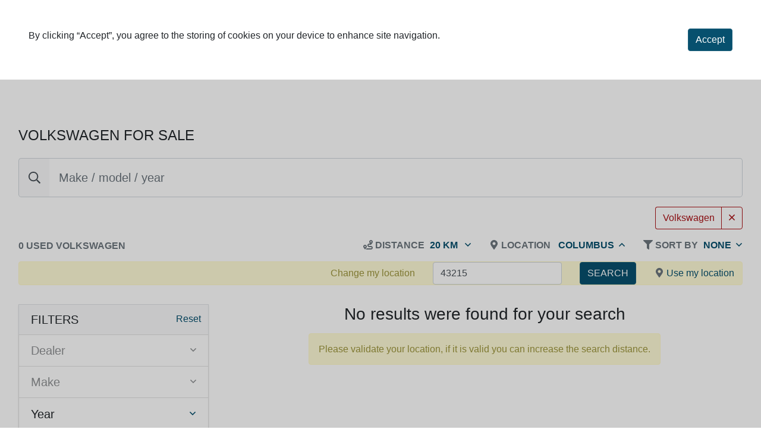

--- FILE ---
content_type: text/html; charset=utf-8
request_url: https://www.autoexpert.ca/en-ca/for-sale/volkswagen
body_size: 91202
content:

    <!DOCTYPE html>
    <html lang="en-CA">
    <head>
        <meta charset="utf-8" />
        <meta name="viewport" content="width=device-width, initial-scale=1.0" />
        <title>Used Volkswagen for sale - Pre-owned Volkswagen - on Autoexpert.ca</title>
        <meta name="description" content="Used Volkswagen for sale, the biggest inventory of pre-owned Volkswagen in Canada. Buy, rent or advertise a used car for free in Canada on Autoexpert.ca">
        <meta name="keywords" content="Volkswagen, auto, autos, car, cars, vehicle, vehicles, used car, pre-owned car, pre-owned vehicle, used auto, used vehicle, rental">
        <meta name="robots" content="INDEX, FOLLOW" />
        <link rel="canonical" href="https://www.autoexpert.ca/en-ca/for-sale/volkswagen">
        <link rel="alternate" hreflang="fr" href="https://www.autoexpert.ca/fr-ca/a-vendre/volkswagen" />
        <link rel="alternate" hreflang="en" href="https://www.autoexpert.ca/en-ca/for-sale/volkswagen" />
        <meta name="fb:app_id" />
        <meta name="og:title" content="Used Volkswagen for sale - Pre-owned Volkswagen - on Autoexpert.ca" />
        <meta name="og:description" content="Used Volkswagen for sale, the biggest inventory of pre-owned Volkswagen in Canada. Buy, rent or advertise a used car for free in Canada on Autoexpert.ca" />
        <meta name="og:locale" content="en-CA" />
        <meta name="og:url" content="https://www.autoexpert.ca/en-ca/for-sale/volkswagen" />
        <meta name="og:site_name" content="autoexpert.ca" />
        <meta name="og:image" />

            <script type="application/ld+json">
                {
                    "@context": "http://schema.org",
                    "@type": "WebSite",
                    "url": "http://www.autoexpert.ca/en-ca/",
                    "potentialAction": {
                    "@type": "SearchAction",
                    "target": "http://www.autoexpert.ca/en-ca/search-used-car?q={search_term_string}",
                    "query-input": "required name=search_term_string"
                    }
                }
            </script>






        <base href="/" />

        <link rel="stylesheet" href="/css/theme-override.css?v=MwyK4kr_PRoGjKJ-4wUh9GNVPIehLAbs5flIEiwhMQQ" />
        <link defer rel="icon" href="/Icon" type="image/x-icon" />
        <link defer rel="apple-touch-icon" sizes="512x512" href="/Icon" />

        <!-- Google Tag Manager --> <script>(function(w,d,s,l,i){w[l]=w[l]||[];w[l].push({'gtm.start': new Date().getTime(),event:'gtm.js'});var f=d.getElementsByTagName(s)[0], j=d.createElement(s),dl=l!='dataLayer'?'&l='+l:'';j.async=true;j.src= 'https://www.googletagmanager.com/gtm.js?id='+i+dl;f.parentNode.insertBefore(j,f); })(window,document,'script','dataLayer','GTM-N7LXZ3Z');</script> <!-- End Google Tag Manager -->
    </head>
    <body>
        <!-- Google Tag Manager (noscript) --> <noscript><iframe src="https://www.googletagmanager.com/ns.html?id=GTM-N7LXZ3Z" height="0" width="0" style="display:none;visibility:hidden"></iframe></noscript> <!-- End Google Tag Manager (noscript) -->
        <style>
:root
{
--b-border-radius: .25rem;
--b-border-radius-lg: .3rem;
--b-border-radius-sm: .2rem;
--b-theme-primary: #07506E;
--b-button-primary-background: #07506E;
--b-button-primary-border: #1F617C;
--b-button-primary-hover-background: #064A65;
--b-button-primary-active-background: #064863;
--b-button-primary-active-border: #266580;
--b-button-primary-yiq-background: #FFFFFF;
--b-button-primary-yiq-hover-background: #FFFFFF;
--b-button-primary-yiq-active-background: #FFFFFF;
--b-button-primary-box-shadow: #2C6A837F;
--b-outline-button-primary-color: #07506E;
--b-outline-button-primary-yiq-shadow: #FFFFFF;
--b-outline-button-primary-box-shadow: #07506E7F;
--b-theme-secondary: #AA1317;
--b-button-secondary-background: #AA1317;
--b-button-secondary-border: #B22A2E;
--b-button-secondary-hover-background: #9D1115;
--b-button-secondary-active-background: #991114;
--b-button-secondary-active-border: #B43034;
--b-button-secondary-yiq-background: #FFFFFF;
--b-button-secondary-yiq-hover-background: #FFFFFF;
--b-button-secondary-yiq-active-background: #FFFFFF;
--b-button-secondary-box-shadow: #B636397F;
--b-outline-button-secondary-color: #AA1317;
--b-outline-button-secondary-yiq-shadow: #FFFFFF;
--b-outline-button-secondary-box-shadow: #AA13177F;
--b-theme-success: #4caf50;
--b-button-success-background: #4CAF50;
--b-button-success-border: #5DB761;
--b-button-success-hover-background: #46A14A;
--b-button-success-active-background: #449D48;
--b-button-success-active-border: #62B965;
--b-button-success-yiq-background: #000000;
--b-button-success-yiq-hover-background: #FFFFFF;
--b-button-success-yiq-active-background: #FFFFFF;
--b-button-success-box-shadow: #4094447F;
--b-outline-button-success-color: #4CAF50;
--b-outline-button-success-yiq-shadow: #000000;
--b-outline-button-success-box-shadow: #4CAF507F;
--b-theme-info: #00bcd4;
--b-button-info-background: #00BCD4;
--b-button-info-border: #19C2D8;
--b-button-info-hover-background: #00ADC4;
--b-button-info-active-background: #00A9BE;
--b-button-info-active-border: #1FC4D9;
--b-button-info-yiq-background: #000000;
--b-button-info-yiq-hover-background: #FFFFFF;
--b-button-info-yiq-active-background: #FFFFFF;
--b-button-info-box-shadow: #009FB47F;
--b-outline-button-info-color: #00BCD4;
--b-outline-button-info-yiq-shadow: #000000;
--b-outline-button-info-box-shadow: #00BCD47F;
--b-theme-warning: #ffeb3b;
--b-button-warning-background: #FFEB3B;
--b-button-warning-border: #FFED4E;
--b-button-warning-hover-background: #EBD936;
--b-button-warning-active-background: #E5D335;
--b-button-warning-active-border: #FFED53;
--b-button-warning-yiq-background: #000000;
--b-button-warning-yiq-hover-background: #000000;
--b-button-warning-yiq-active-background: #000000;
--b-button-warning-box-shadow: #D8C7327F;
--b-outline-button-warning-color: #FFEB3B;
--b-outline-button-warning-yiq-shadow: #000000;
--b-outline-button-warning-box-shadow: #FFEB3B7F;
--b-theme-danger: #f44336;
--b-button-danger-background: #F44336;
--b-button-danger-border: #F5554A;
--b-button-danger-hover-background: #E13D31;
--b-button-danger-active-background: #DB3C30;
--b-button-danger-active-border: #F55A4F;
--b-button-danger-yiq-background: #FFFFFF;
--b-button-danger-yiq-hover-background: #FFFFFF;
--b-button-danger-yiq-active-background: #FFFFFF;
--b-button-danger-box-shadow: #F55F547F;
--b-outline-button-danger-color: #F44336;
--b-outline-button-danger-yiq-shadow: #FFFFFF;
--b-outline-button-danger-box-shadow: #F443367F;
--b-theme-light: #f5f5f5;
--b-button-light-background: #F5F5F5;
--b-button-light-border: #F6F6F6;
--b-button-light-hover-background: #E2E2E2;
--b-button-light-active-background: #DCDCDC;
--b-button-light-active-border: #F6F6F6;
--b-button-light-yiq-background: #000000;
--b-button-light-yiq-hover-background: #000000;
--b-button-light-yiq-active-background: #000000;
--b-button-light-box-shadow: #D0D0D07F;
--b-outline-button-light-color: #F5F5F5;
--b-outline-button-light-yiq-shadow: #000000;
--b-outline-button-light-box-shadow: #F5F5F57F;
--b-theme-dark: #424242;
--b-button-dark-background: #424242;
--b-button-dark-border: #545454;
--b-button-dark-hover-background: #3D3D3D;
--b-button-dark-active-background: #3B3B3B;
--b-button-dark-active-border: #595959;
--b-button-dark-yiq-background: #FFFFFF;
--b-button-dark-yiq-hover-background: #FFFFFF;
--b-button-dark-yiq-active-background: #FFFFFF;
--b-button-dark-box-shadow: #5E5E5E7F;
--b-outline-button-dark-color: #424242;
--b-outline-button-dark-yiq-shadow: #FFFFFF;
--b-outline-button-dark-box-shadow: #4242427F;
--b-theme-background-primary: #07506E;
--b-theme-background-primary-yiq: #FFFFFF;
--b-theme-background-secondary: #AA1317;
--b-theme-background-secondary-yiq: #FFFFFF;
--b-theme-background-success: #4CAF50;
--b-theme-background-success-yiq: #000000;
--b-theme-background-info: #00BCD4;
--b-theme-background-info-yiq: #000000;
--b-theme-background-warning: #FFEB3B;
--b-theme-background-warning-yiq: #000000;
--b-theme-background-danger: #F44336;
--b-theme-background-danger-yiq: #FFFFFF;
--b-theme-background-light: #F5F5F5;
--b-theme-background-light-yiq: #000000;
--b-theme-background-dark: #424242;
--b-theme-background-dark-yiq: #FFFFFF;
}
</style>
<style type="text/css" scoped>
.btn-primary{background-color: #07506E;border-color: #1F617C;}
.btn-primary:hover{color: #FFFFFF;background-color: #064A65;border-color: ;}
.btn-primary:focus,.btn-primary.focus{color: #FFFFFF;background-color: #064A65;border-color: ;box-shadow: 0 0 0 .2rem #2C6A837F;}
.btn-primary.disabled,.btn-primary:disabled{background-color: #07506E;border-color: #1F617C;box-shadow: 0 0 0 .2rem #2C6A837F;}
.btn-primary:not(:disabled):not(.disabled):active,.btn-primary:not(:disabled):not(.disabled).active,.show>.btn-primary.dropdown-toggle{color: #FFFFFF;background-color: #064863;border-color: #266580;}
.btn-primary:not(:disabled):not(.disabled):active:focus,.btn-primary:not(:disabled):not(.disabled).active:focus,.show>.btn-primary.dropdown-toggle:focus{box-shadow: 0 0 0 .2rem #2C6A837F}
.btn-outline-primary{color: #07506E;border-color: #07506E;}
.btn-outline-primary:hover{color: #FFFFFF;background-color: #07506E;border-color: #07506E;}
.btn-outline-primary:focus,.btn-outline-primary.focus{box-shadow: 0 0 0 .2rem #07506E7F;}
.btn-outline-primary.disabled,.btn-outline-primary:disabled{color: #07506E;background-color: transparent;}
.btn-outline-primary:not(:disabled):not(.disabled):active,.btn-outline-primary:not(:disabled):not(.disabled).active,.show>.btn-outline-primary.dropdown-toggle{color: #FFFFFF;background-color: #07506E;border-color: #07506E;}
.btn-outline-primary:not(:disabled):not(.disabled):active:focus,.btn-outline-primary:not(:disabled):not(.disabled).active:focus,.show>.btn-outline-primary.dropdown-toggle:focus{box-shadow: 0 0 0 .2rem #07506E7F;}
.badge-primary{background-color: #07506E;}
.alert-primary{color: #1C4557;background-color: #CDDCE2;border-color: #B9CED6;}
.alert-primary.alert-link{color: #193E4E;}
.table-primary,.table-primary>th,.table-primary>td{background-color: #B9CED6;}
.table-primary th,.table-primary td,.table-primary thead td,.table-primary tbody + tbody,{border-color: #7EA4B3;}
.table-hover table-primary:hover{background-color: #AFC3CB;}
.table-hover table-primary:hover>td.table-hover table-primary:hover>th{background-color: #AFC3CB;}
.btn-secondary{background-color: #AA1317;border-color: #B22A2E;}
.btn-secondary:hover{color: #FFFFFF;background-color: #9D1115;border-color: ;}
.btn-secondary:focus,.btn-secondary.focus{color: #FFFFFF;background-color: #9D1115;border-color: ;box-shadow: 0 0 0 .2rem #B636397F;}
.btn-secondary.disabled,.btn-secondary:disabled{background-color: #AA1317;border-color: #B22A2E;box-shadow: 0 0 0 .2rem #B636397F;}
.btn-secondary:not(:disabled):not(.disabled):active,.btn-secondary:not(:disabled):not(.disabled).active,.show>.btn-secondary.dropdown-toggle{color: #FFFFFF;background-color: #991114;border-color: #B43034;}
.btn-secondary:not(:disabled):not(.disabled):active:focus,.btn-secondary:not(:disabled):not(.disabled).active:focus,.show>.btn-secondary.dropdown-toggle:focus{box-shadow: 0 0 0 .2rem #B636397F}
.btn-outline-secondary{color: #AA1317;border-color: #AA1317;}
.btn-outline-secondary:hover{color: #FFFFFF;background-color: #AA1317;border-color: #AA1317;}
.btn-outline-secondary:focus,.btn-outline-secondary.focus{box-shadow: 0 0 0 .2rem #AA13177F;}
.btn-outline-secondary.disabled,.btn-outline-secondary:disabled{color: #AA1317;background-color: transparent;}
.btn-outline-secondary:not(:disabled):not(.disabled):active,.btn-outline-secondary:not(:disabled):not(.disabled).active,.show>.btn-outline-secondary.dropdown-toggle{color: #FFFFFF;background-color: #AA1317;border-color: #AA1317;}
.btn-outline-secondary:not(:disabled):not(.disabled):active:focus,.btn-outline-secondary:not(:disabled):not(.disabled).active:focus,.show>.btn-outline-secondary.dropdown-toggle:focus{box-shadow: 0 0 0 .2rem #AA13177F;}
.badge-secondary{background-color: #AA1317;}
.alert-secondary{color: #71252A;background-color: #EECFD0;border-color: #E7BCBE;}
.alert-secondary.alert-link{color: #652125;}
.table-secondary,.table-secondary>th,.table-secondary>td{background-color: #E7BCBE;}
.table-secondary th,.table-secondary td,.table-secondary thead td,.table-secondary tbody + tbody,{border-color: #D28486;}
.table-hover table-secondary:hover{background-color: #DBB2B4;}
.table-hover table-secondary:hover>td.table-hover table-secondary:hover>th{background-color: #DBB2B4;}
.btn-success{background-color: #4CAF50;border-color: #5DB761;}
.btn-success:hover{color: #FFFFFF;background-color: #46A14A;border-color: ;}
.btn-success:focus,.btn-success.focus{color: #FFFFFF;background-color: #46A14A;border-color: ;box-shadow: 0 0 0 .2rem #4094447F;}
.btn-success.disabled,.btn-success:disabled{background-color: #4CAF50;border-color: #5DB761;box-shadow: 0 0 0 .2rem #4094447F;}
.btn-success:not(:disabled):not(.disabled):active,.btn-success:not(:disabled):not(.disabled).active,.show>.btn-success.dropdown-toggle{color: #FFFFFF;background-color: #449D48;border-color: #62B965;}
.btn-success:not(:disabled):not(.disabled):active:focus,.btn-success:not(:disabled):not(.disabled).active:focus,.show>.btn-success.dropdown-toggle:focus{box-shadow: 0 0 0 .2rem #4094447F}
.btn-outline-success{color: #4CAF50;border-color: #4CAF50;}
.btn-outline-success:hover{color: #000000;background-color: #4CAF50;border-color: #4CAF50;}
.btn-outline-success:focus,.btn-outline-success.focus{box-shadow: 0 0 0 .2rem #4CAF507F;}
.btn-outline-success.disabled,.btn-outline-success:disabled{color: #4CAF50;background-color: transparent;}
.btn-outline-success:not(:disabled):not(.disabled):active,.btn-outline-success:not(:disabled):not(.disabled).active,.show>.btn-outline-success.dropdown-toggle{color: #000000;background-color: #4CAF50;border-color: #4CAF50;}
.btn-outline-success:not(:disabled):not(.disabled):active:focus,.btn-outline-success:not(:disabled):not(.disabled).active:focus,.show>.btn-outline-success.dropdown-toggle:focus{box-shadow: 0 0 0 .2rem #4CAF507F;}
.badge-success{background-color: #4CAF50;}
.alert-success{color: #407648;background-color: #DBEFDC;border-color: #CCE8CE;}
.alert-success.alert-link{color: #396A40;}
.table-success,.table-success>th,.table-success>td{background-color: #CCE8CE;}
.table-success th,.table-success td,.table-success thead td,.table-success tbody + tbody,{border-color: #A1D5A4;}
.table-hover table-success:hover{background-color: #C1DCC3;}
.table-hover table-success:hover>td.table-hover table-success:hover>th{background-color: #C1DCC3;}
.btn-info{background-color: #00BCD4;border-color: #19C2D8;}
.btn-info:hover{color: #FFFFFF;background-color: #00ADC4;border-color: ;}
.btn-info:focus,.btn-info.focus{color: #FFFFFF;background-color: #00ADC4;border-color: ;box-shadow: 0 0 0 .2rem #009FB47F;}
.btn-info.disabled,.btn-info:disabled{background-color: #00BCD4;border-color: #19C2D8;box-shadow: 0 0 0 .2rem #009FB47F;}
.btn-info:not(:disabled):not(.disabled):active,.btn-info:not(:disabled):not(.disabled).active,.show>.btn-info.dropdown-toggle{color: #FFFFFF;background-color: #00A9BE;border-color: #1FC4D9;}
.btn-info:not(:disabled):not(.disabled):active:focus,.btn-info:not(:disabled):not(.disabled).active:focus,.show>.btn-info.dropdown-toggle:focus{box-shadow: 0 0 0 .2rem #009FB47F}
.btn-outline-info{color: #00BCD4;border-color: #00BCD4;}
.btn-outline-info:hover{color: #000000;background-color: #00BCD4;border-color: #00BCD4;}
.btn-outline-info:focus,.btn-outline-info.focus{box-shadow: 0 0 0 .2rem #00BCD47F;}
.btn-outline-info.disabled,.btn-outline-info:disabled{color: #00BCD4;background-color: transparent;}
.btn-outline-info:not(:disabled):not(.disabled):active,.btn-outline-info:not(:disabled):not(.disabled).active,.show>.btn-outline-info.dropdown-toggle{color: #000000;background-color: #00BCD4;border-color: #00BCD4;}
.btn-outline-info:not(:disabled):not(.disabled):active:focus,.btn-outline-info:not(:disabled):not(.disabled).active:focus,.show>.btn-outline-info.dropdown-toggle:focus{box-shadow: 0 0 0 .2rem #00BCD47F;}
.badge-info{background-color: #00BCD4;}
.alert-info{color: #187D8C;background-color: #CCF1F6;border-color: #B7ECF2;}
.alert-info.alert-link{color: #15707E;}
.table-info,.table-info>th,.table-info>td{background-color: #B7ECF2;}
.table-info th,.table-info td,.table-info thead td,.table-info tbody + tbody,{border-color: #7ADCE8;}
.table-hover table-info:hover{background-color: #ADE0E5;}
.table-hover table-info:hover>td.table-hover table-info:hover>th{background-color: #ADE0E5;}
.btn-warning{background-color: #FFEB3B;border-color: #FFED4E;}
.btn-warning:hover{color: #000000;background-color: #EBD936;border-color: ;}
.btn-warning:focus,.btn-warning.focus{color: #000000;background-color: #EBD936;border-color: ;box-shadow: 0 0 0 .2rem #D8C7327F;}
.btn-warning.disabled,.btn-warning:disabled{background-color: #FFEB3B;border-color: #FFED4E;box-shadow: 0 0 0 .2rem #D8C7327F;}
.btn-warning:not(:disabled):not(.disabled):active,.btn-warning:not(:disabled):not(.disabled).active,.show>.btn-warning.dropdown-toggle{color: #000000;background-color: #E5D335;border-color: #FFED53;}
.btn-warning:not(:disabled):not(.disabled):active:focus,.btn-warning:not(:disabled):not(.disabled).active:focus,.show>.btn-warning.dropdown-toggle:focus{box-shadow: 0 0 0 .2rem #D8C7327F}
.btn-outline-warning{color: #FFEB3B;border-color: #FFEB3B;}
.btn-outline-warning:hover{color: #000000;background-color: #FFEB3B;border-color: #FFEB3B;}
.btn-outline-warning:focus,.btn-outline-warning.focus{box-shadow: 0 0 0 .2rem #FFEB3B7F;}
.btn-outline-warning.disabled,.btn-outline-warning:disabled{color: #FFEB3B;background-color: transparent;}
.btn-outline-warning:not(:disabled):not(.disabled):active,.btn-outline-warning:not(:disabled):not(.disabled).active,.show>.btn-outline-warning.dropdown-toggle{color: #000000;background-color: #FFEB3B;border-color: #FFEB3B;}
.btn-outline-warning:not(:disabled):not(.disabled):active:focus,.btn-outline-warning:not(:disabled):not(.disabled).active:focus,.show>.btn-outline-warning.dropdown-toggle:focus{box-shadow: 0 0 0 .2rem #FFEB3B7F;}
.badge-warning{background-color: #FFEB3B;}
.alert-warning{color: #9D963D;background-color: #FFFBD7;border-color: #FFF9C8;}
.alert-warning.alert-link{color: #8D8736;}
.table-warning,.table-warning>th,.table-warning>td{background-color: #FFF9C8;}
.table-warning th,.table-warning td,.table-warning thead td,.table-warning tbody + tbody,{border-color: #FEF499;}
.table-hover table-warning:hover{background-color: #F2ECBE;}
.table-hover table-warning:hover>td.table-hover table-warning:hover>th{background-color: #F2ECBE;}
.btn-danger{background-color: #F44336;border-color: #F5554A;}
.btn-danger:hover{color: #FFFFFF;background-color: #E13D31;border-color: ;}
.btn-danger:focus,.btn-danger.focus{color: #FFFFFF;background-color: #E13D31;border-color: ;box-shadow: 0 0 0 .2rem #F55F547F;}
.btn-danger.disabled,.btn-danger:disabled{background-color: #F44336;border-color: #F5554A;box-shadow: 0 0 0 .2rem #F55F547F;}
.btn-danger:not(:disabled):not(.disabled):active,.btn-danger:not(:disabled):not(.disabled).active,.show>.btn-danger.dropdown-toggle{color: #FFFFFF;background-color: #DB3C30;border-color: #F55A4F;}
.btn-danger:not(:disabled):not(.disabled):active:focus,.btn-danger:not(:disabled):not(.disabled).active:focus,.show>.btn-danger.dropdown-toggle:focus{box-shadow: 0 0 0 .2rem #F55F547F}
.btn-outline-danger{color: #F44336;border-color: #F44336;}
.btn-outline-danger:hover{color: #FFFFFF;background-color: #F44336;border-color: #F44336;}
.btn-outline-danger:focus,.btn-outline-danger.focus{box-shadow: 0 0 0 .2rem #F443367F;}
.btn-outline-danger.disabled,.btn-outline-danger:disabled{color: #F44336;background-color: transparent;}
.btn-outline-danger:not(:disabled):not(.disabled):active,.btn-outline-danger:not(:disabled):not(.disabled).active,.show>.btn-outline-danger.dropdown-toggle{color: #FFFFFF;background-color: #F44336;border-color: #F44336;}
.btn-outline-danger:not(:disabled):not(.disabled):active:focus,.btn-outline-danger:not(:disabled):not(.disabled).active:focus,.show>.btn-outline-danger.dropdown-toggle:focus{box-shadow: 0 0 0 .2rem #F443367F;}
.badge-danger{background-color: #F44336;}
.alert-danger{color: #973E3A;background-color: #FCD9D6;border-color: #FBCAC6;}
.alert-danger.alert-link{color: #873734;}
.table-danger,.table-danger>th,.table-danger>td{background-color: #FBCAC6;}
.table-danger th,.table-danger td,.table-danger thead td,.table-danger tbody + tbody,{border-color: #F99D96;}
.table-hover table-danger:hover{background-color: #EEBFBC;}
.table-hover table-danger:hover>td.table-hover table-danger:hover>th{background-color: #EEBFBC;}
.btn-light{background-color: #F5F5F5;border-color: #F6F6F6;}
.btn-light:hover{color: #000000;background-color: #E2E2E2;border-color: ;}
.btn-light:focus,.btn-light.focus{color: #000000;background-color: #E2E2E2;border-color: ;box-shadow: 0 0 0 .2rem #D0D0D07F;}
.btn-light.disabled,.btn-light:disabled{background-color: #F5F5F5;border-color: #F6F6F6;box-shadow: 0 0 0 .2rem #D0D0D07F;}
.btn-light:not(:disabled):not(.disabled):active,.btn-light:not(:disabled):not(.disabled).active,.show>.btn-light.dropdown-toggle{color: #000000;background-color: #DCDCDC;border-color: #F6F6F6;}
.btn-light:not(:disabled):not(.disabled):active:focus,.btn-light:not(:disabled):not(.disabled).active:focus,.show>.btn-light.dropdown-toggle:focus{box-shadow: 0 0 0 .2rem #D0D0D07F}
.btn-outline-light{color: #F5F5F5;border-color: #F5F5F5;}
.btn-outline-light:hover{color: #000000;background-color: #F5F5F5;border-color: #F5F5F5;}
.btn-outline-light:focus,.btn-outline-light.focus{box-shadow: 0 0 0 .2rem #F5F5F57F;}
.btn-outline-light.disabled,.btn-outline-light:disabled{color: #F5F5F5;background-color: transparent;}
.btn-outline-light:not(:disabled):not(.disabled):active,.btn-outline-light:not(:disabled):not(.disabled).active,.show>.btn-outline-light.dropdown-toggle{color: #000000;background-color: #F5F5F5;border-color: #F5F5F5;}
.btn-outline-light:not(:disabled):not(.disabled):active:focus,.btn-outline-light:not(:disabled):not(.disabled).active:focus,.show>.btn-outline-light.dropdown-toggle:focus{box-shadow: 0 0 0 .2rem #F5F5F57F;}
.badge-light{background-color: #F5F5F5;}
.alert-light{color: #989B9E;background-color: #FDFDFD;border-color: #FCFCFC;}
.alert-light.alert-link{color: #888B8E;}
.table-light,.table-light>th,.table-light>td{background-color: #FCFCFC;}
.table-light th,.table-light td,.table-light thead td,.table-light tbody + tbody,{border-color: #F9F9F9;}
.table-hover table-light:hover{background-color: #EFEFEF;}
.table-hover table-light:hover>td.table-hover table-light:hover>th{background-color: #EFEFEF;}
.btn-dark{background-color: #424242;border-color: #545454;}
.btn-dark:hover{color: #FFFFFF;background-color: #3D3D3D;border-color: ;}
.btn-dark:focus,.btn-dark.focus{color: #FFFFFF;background-color: #3D3D3D;border-color: ;box-shadow: 0 0 0 .2rem #5E5E5E7F;}
.btn-dark.disabled,.btn-dark:disabled{background-color: #424242;border-color: #545454;box-shadow: 0 0 0 .2rem #5E5E5E7F;}
.btn-dark:not(:disabled):not(.disabled):active,.btn-dark:not(:disabled):not(.disabled).active,.show>.btn-dark.dropdown-toggle{color: #FFFFFF;background-color: #3B3B3B;border-color: #595959;}
.btn-dark:not(:disabled):not(.disabled):active:focus,.btn-dark:not(:disabled):not(.disabled).active:focus,.show>.btn-dark.dropdown-toggle:focus{box-shadow: 0 0 0 .2rem #5E5E5E7F}
.btn-outline-dark{color: #424242;border-color: #424242;}
.btn-outline-dark:hover{color: #FFFFFF;background-color: #424242;border-color: #424242;}
.btn-outline-dark:focus,.btn-outline-dark.focus{box-shadow: 0 0 0 .2rem #4242427F;}
.btn-outline-dark.disabled,.btn-outline-dark:disabled{color: #424242;background-color: transparent;}
.btn-outline-dark:not(:disabled):not(.disabled):active,.btn-outline-dark:not(:disabled):not(.disabled).active,.show>.btn-outline-dark.dropdown-toggle{color: #FFFFFF;background-color: #424242;border-color: #424242;}
.btn-outline-dark:not(:disabled):not(.disabled):active:focus,.btn-outline-dark:not(:disabled):not(.disabled).active:focus,.show>.btn-outline-dark.dropdown-toggle:focus{box-shadow: 0 0 0 .2rem #4242427F;}
.badge-dark{background-color: #424242;}
.alert-dark{color: #3B3E41;background-color: #D9D9D9;border-color: #CACACA;}
.alert-dark.alert-link{color: #35373A;}
.table-dark,.table-dark>th,.table-dark>td{background-color: #CACACA;}
.table-dark th,.table-dark td,.table-dark thead td,.table-dark tbody + tbody,{border-color: #9C9C9C;}
.table-hover table-dark:hover{background-color: #BFBFBF;}
.table-hover table-dark:hover>td.table-hover table-dark:hover>th{background-color: #BFBFBF;}
.bg-primary{background-color: #07506E !important;}
.bg-secondary{background-color: #AA1317 !important;}
.bg-success{background-color: #4CAF50 !important;}
.bg-info{background-color: #00BCD4 !important;}
.bg-warning{background-color: #FFEB3B !important;}
.bg-danger{background-color: #F44336 !important;}
.bg-light{background-color: #F5F5F5 !important;}
.bg-dark{background-color: #424242 !important;}
.btn{border-radius: .25rem;}
.btn-sm{border-radius: .2rem;}
.btn-lg{border-radius: .3rem;}
.form-control{border-radius: .25rem;}
.input-group-text{border-radius: .25rem;}
.custom-select{border-radius: .25rem;}
.custom-checkbox .custom-control-label::before{border-radius: .25rem;}
.custom-file-label{border-radius: .25rem;}
.card{border-radius: .25rem;}
.modal-content{border-radius: .25rem;}
.nav-tabs .nav-link{border-top-left-radius: .25rem;border-top-right-radius: .25rem;}
.nav-pills .nav-link{border-radius: .25rem;}
.nav-pills .nav-link.active,.nav-pills .show>.nav-link{background-color: #07506E;}
.progress{border-radius: .25rem;}
.progress-bar{background-color: #07506E;}
.alert{border-radius: .25rem;}
.breadcrumb{border-radius: .25rem;}
.breadcrumb-item>a{color: #07506E;}
.badge{border-radius: .25rem;}
.page-item:first-child .page-link{border-top-left-radius: .25rem;border-bottom-left-radius: .25rem;}
.page-item:last-child .page-link{border-top-right-radius: .25rem;border-bottom-right-radius: .25rem;}
.pagination-lg .page-item:first-child .page-link{border-top-left-radius: .25rem;border-bottom-left-radius: .25rem;}
.pagination-lg .page-item:last-child .page-link{border-top-right-radius: .25rem;border-bottom-right-radius: .25rem;}
.page-item.active .page-link{background-color: #07506E;border-color: #07506E;}
.navbar.bg-primary .navbar-brand .nav-item .nav-link{color: #FFFFFF;}
.navbar.bg-secondary .navbar-brand .nav-item .nav-link{color: #FFFFFF;}
.navbar.bg-success .navbar-brand .nav-item .nav-link{color: #000000;}
.navbar.bg-info .navbar-brand .nav-item .nav-link{color: #000000;}
.navbar.bg-warning .navbar-brand .nav-item .nav-link{color: #000000;}
.navbar.bg-danger .navbar-brand .nav-item .nav-link{color: #FFFFFF;}
.navbar.bg-light .navbar-brand .nav-item .nav-link{color: #000000;}
.navbar.bg-dark .navbar-brand .nav-item .nav-link{color: #FFFFFF;}
</style>


        <div class="main">
            

    <div id="cookieConsentContainer">
        <div class="cookie-consent w-100 p-5">
            <div class="d-sm-none">By clicking &#x201C;Accept&#x201D;, you agree to the storing of cookies on your device to enhance site navigation.</div>
            <div class="mw-75 d-none d-sm-inline-block">By clicking &#x201C;Accept&#x201D;, you agree to the storing of cookies on your device to enhance site navigation.</div>

            <button id="cookieConsent" type="button" class="btn btn-primary mw-25 float-right" data-cookie-string=".AspNet.Consent=yes; expires=Thu, 10 Dec 2026 14:56:33 GMT; path=/; samesite=none">
                <span>Accept</span>
            </button>
        </div>

        <div class="position-fixed w-100 h-100 justify-content-center align-items-center dark-background dark-background-opacity cookie-consent-selector"></div>
    </div>
    <script>
        (function () {
            var button = document.querySelector("#cookieConsent");
            var container = document.querySelector("#cookieConsentContainer");

            button.addEventListener("click", function (event) {
                cookiesFunctions.acceptMessage('.AspNet.Consent');
                container.remove();
            }, false);
        })();
    </script>

            <div id="settings-menu" class="sliding-menu"><div class="container-fluid"><div class="row"><div class="col col-8"><span class="gray-heading">Menu</span></div>
            <div class="col col-4 text-right pt-1"><div id="close-settings-btn" class="menu-icon-button pointer"><svg aria-hidden="true" focusable="false" data-prefix="far" data-icon="long-arrow-right" class="svg-inline--fa fa-long-arrow-right fa-w-14 menu-icon" role="img" xmlns="http://www.w3.org/2000/svg" viewBox="0 0 448 512"><path fill="currentColor" d="M295.515 115.716l-19.626 19.626c-4.753 4.753-4.675 12.484.173 17.14L356.78 230H12c-6.627 0-12 5.373-12 12v28c0 6.627 5.373 12 12 12h344.78l-80.717 77.518c-4.849 4.656-4.927 12.387-.173 17.14l19.626 19.626c4.686 4.686 12.284 4.686 16.971 0l131.799-131.799c4.686-4.686 4.686-12.284 0-16.971L312.485 115.716c-4.686-4.686-12.284-4.686-16.97 0z"></path></svg></div></div></div>

        <div class="row"><div class="col col-12 mt-3 mb-2"><a class="btn btn-light w-100 close-settings blank-spinner-selector" href="/en-ca">Home</a></div>

            <div class="col col-12 mb-2"><a class="btn btn-light w-100 close-settings blank-spinner-selector" href="/en-ca/search-used-car">Search a vehicle</a></div>

            <div class="col col-12 mb-2"><a class="btn btn-light w-100 close-settings blank-spinner-selector" href="/en-ca/news">Search articles</a></div><div class="col col-12 mb-3"><a class="btn btn-light w-100 close-settings blank-spinner-selector" href="/en-ca/technicalspecifications">Technical specifications</a></div><div class="col col-12 mb-3"><span class="text-uppercase gray">Language</span></div>

            <div class="col col-12"><a id="change-language" class="btn btn-light w-100 close-settings blank-spinner-selector" href="/fr-ca/a-vendre/volkswagen">Fran&#xE7;ais (Canada)</a></div>

            <div class="col col-12 mb-3"><span class="text-uppercase gray">New link queries</span></div></div></div></div>

<div id="top-menu" class="toolbar p-0 menu position-absolute bg-light"><div class="container-fluid"><div class="row pt-3 pb-3 pl-sm-3 pr-sm-3 menu-height"><div class="adslot banner" style="user-select: none;
          height: 90px;
          margin: -10px auto;
          display: block;
          overflow: hidden;"></div>

            <div class="col col-6 align-items-center d-flex"><a href="/en-ca" class="blank-spinner-selector"><img loading="lazy" class="logo" src="/images/logo-autoexpert.png" title="AutoExpert" alt="Logo - AutoExpert.ca"></a></div>

            <div class="col col-6 text-right special-padding-top-menu"><span id="compare-button"></span>
                <span id="my-garage-button"></span><div id="settings-btn" class="menu-icon-button pointer"><i class="fa fa-bars svg-inline--fa fa-w-16 menu-icon d-block"></i></div></div></div></div>

    <hr class="m-0"></div>

            

<div class="fixed-toolbar fixed-top d-flex justify-content-center align-items-center"><div class="listing-search w-100"><div id="fixed-toolbar" class="input-group input-group-lg search-bar"><div class="input-group-prepend w-100 search-field"><span class="input-group-text"><svg class="svg-inline--fa fa-search fa-w-16" aria-hidden="true" focusable="false" data-prefix="far" data-icon="search" role="img" xmlns="http://www.w3.org/2000/svg" viewBox="0 0 512 512" data-fa-i2svg><path fill="currentColor" d="M508.5 468.9L387.1 347.5c-2.3-2.3-5.3-3.5-8.5-3.5h-13.2c31.5-36.5 50.6-84 50.6-136C416 93.1 322.9 0 208 0S0 93.1 0 208s93.1 208 208 208c52 0 99.5-19.1 136-50.6v13.2c0 3.2 1.3 6.2 3.5 8.5l121.4 121.4c4.7 4.7 12.3 4.7 17 0l22.6-22.6c4.7-4.7 4.7-12.3 0-17zM208 368c-88.4 0-160-71.6-160-160S119.6 48 208 48s160 71.6 160 160-71.6 160-160 160z"></path></svg></span>

                <input id="vehicle-autocomplete-fixed-top" type="text" class="form-control FixedTopSearch" style placeholder="Search" maxlength="256" value autocomplete="off" /></div></div></div>

    <div id="settings-btn" class="pointer menu-icon-button"><i class="fa fa-bars svg-inline--fa fa-w-16 menu-icon-white"></i></div></div>

<div id="toolbar" class="toolbar pt-0 pl-sm-3 pr-sm-3 pb-0 pb-xl-3"><div class="container-fluid"><div class="row pb-4 pt-4"><div class="col col-12"><h1 class="h4 title m-0"><span>Volkswagen for sale</span></h1></div></div>

        <div class="listing-search"><div class="input-group input-group-lg search-bar"><div class="input-group-prepend"><span class="input-group-text"><svg class="svg-inline--fa fa-search fa-w-16" aria-hidden="true" focusable="false" data-prefix="far" data-icon="search" role="img" xmlns="http://www.w3.org/2000/svg" viewBox="0 0 512 512" data-fa-i2svg><path fill="currentColor" d="M508.5 468.9L387.1 347.5c-2.3-2.3-5.3-3.5-8.5-3.5h-13.2c31.5-36.5 50.6-84 50.6-136C416 93.1 322.9 0 208 0S0 93.1 0 208s93.1 208 208 208c52 0 99.5-19.1 136-50.6v13.2c0 3.2 1.3 6.2 3.5 8.5l121.4 121.4c4.7 4.7 12.3 4.7 17 0l22.6-22.6c4.7-4.7 4.7-12.3 0-17zM208 368c-88.4 0-160-71.6-160-160S119.6 48 208 48s160 71.6 160 160-71.6 160-160 160z"></path></svg></span></div>

        <input id="vehicle-autocomplete-normal" type="text" class="form-control NormalSearch" style placeholder="Make / model / year" maxlength="256" value autocomplete="off" /></div></div><div class="row d-block d-xl-none mt-2 mb-2"><div class="col col-12 text-center"><div class="results text-uppercase align-middle light-gray vehicle-count-mobile-selector"><span class="font-weight-bold">0 used Volkswagen</span></div></div></div>

        <div class="container-fluid"><div class="row"><div class="col col-12 p-0 text-right"><div id="vehicle-top-bar-filters-selector"><div class="tags pb-2 pb-xl-0"><div class="tag btn-group btn-group-md ml-2 mt-0 mt-xl-3 mb-2 mb-xl-0" role="group"><div class="filter-btn-label">Volkswagen</div><button class="btn btn-outline-secondary button-filter-selector"><svg class="svg-inline--fa fa-times fa-w-10" aria-hidden="true" focusable="false" data-prefix="fal" data-icon="times" role="img" xmlns="http://www.w3.org/2000/svg" viewBox="0 0 320 512" data-fa-i2svg><path fill="currentColor" d="M193.94 256L296.5 153.44l21.15-21.15c3.12-3.12 3.12-8.19 0-11.31l-22.63-22.63c-3.12-3.12-8.19-3.12-11.31 0L160 222.06 36.29 98.34c-3.12-3.12-8.19-3.12-11.31 0L2.34 120.97c-3.12 3.12-3.12 8.19 0 11.31L126.06 256 2.34 379.71c-3.12 3.12-3.12 8.19 0 11.31l22.63 22.63c3.12 3.12 8.19 3.12 11.31 0L160 289.94 262.56 392.5l21.15 21.15c3.12 3.12 8.19 3.12 11.31 0l22.63-22.63c3.12-3.12 3.12-8.19 0-11.31L193.94 256z"></path></svg></button>

            <input type="hidden" value="volkswagen" class="value-selector" />
            <input type="hidden" value="Make" class="key-selector" /></div>

            

            

            

            

            

            

            

            

            </div></div></div></div></div>

        <div id="vehicle-search-specifications-selector"><div class="listing-filter position-relative"><div class="d-none d-xl-inline position-absolute count-top"><div class="results text-uppercase pl-0 vehicle-count-selector"><span class="font-weight-bold">0 used Volkswagen</span></div></div>
        <div class="row justify-content-end align-items-center filter-border pt-2 pb-2"><div class="col col-xl-auto col-6 filter-separator"><div class="text-uppercase text-center d-xl-flex align-items-center"><div class="d-none d-xl-block"><span class="filter-button mr-2"><svg aria-hidden="true" focusable="false" data-prefix="fas" data-icon="route" class="svg-inline--fa fa-route fa-w-16 d-inline" role="img" xmlns="http://www.w3.org/2000/svg" viewBox="0 0 512 512"><path fill="currentColor" d="M416 320h-96c-17.6 0-32-14.4-32-32s14.4-32 32-32h96s96-107 96-160-43-96-96-96-96 43-96 96c0 25.5 22.2 63.4 45.3 96H320c-52.9 0-96 43.1-96 96s43.1 96 96 96h96c17.6 0 32 14.4 32 32s-14.4 32-32 32H185.5c-16 24.8-33.8 47.7-47.3 64H416c52.9 0 96-43.1 96-96s-43.1-96-96-96zm0-256c17.7 0 32 14.3 32 32s-14.3 32-32 32-32-14.3-32-32 14.3-32 32-32zM96 256c-53 0-96 43-96 96s96 160 96 160 96-107 96-160-43-96-96-96zm0 128c-17.7 0-32-14.3-32-32s14.3-32 32-32 32 14.3 32 32-14.3 32-32 32z"></path></svg>
                                Distance</span></div>

                        <div id="distance-toggle-selector" class="btn pointer pl-0 pr-0 collapsed d-block overflow-hidden text-nowrap" data-toggle="collapse" data-target="#distance-panel"><svg aria-hidden="true" focusable="false" data-prefix="fas" data-icon="route" class="svg-inline--fa fa-route fa-w-16 d-xl-none d-inline mr-1 light-gray" role="img" xmlns="http://www.w3.org/2000/svg" viewBox="0 0 512 512"><path fill="currentColor" d="M416 320h-96c-17.6 0-32-14.4-32-32s14.4-32 32-32h96s96-107 96-160-43-96-96-96-96 43-96 96c0 25.5 22.2 63.4 45.3 96H320c-52.9 0-96 43.1-96 96s43.1 96 96 96h96c17.6 0 32 14.4 32 32s-14.4 32-32 32H185.5c-16 24.8-33.8 47.7-47.3 64H416c52.9 0 96-43.1 96-96s-43.1-96-96-96zm0-256c17.7 0 32 14.3 32 32s-14.3 32-32 32-32-14.3-32-32 14.3-32 32-32zM96 256c-53 0-96 43-96 96s96 160 96 160 96-107 96-160-43-96-96-96zm0 128c-17.7 0-32-14.3-32-32s14.3-32 32-32 32 14.3 32 32-14.3 32-32 32z"></path></svg>
                            <span class="d-inline-block filter-button color-primary">20 km</span>

                            <div class="btn-link ml-2 d-inline-block"><svg class="svg-inline--fa fa-angle-up fa-w-10 arrow" aria-hidden="true" focusable="false" data-prefix="far" data-icon="angle-up" role="img" xmlns="http://www.w3.org/2000/svg" viewBox="0 0 320 512" data-fa-i2svg><path fill="currentColor" d="M168.5 164.2l148 146.8c4.7 4.7 4.7 12.3 0 17l-19.8 19.8c-4.7 4.7-12.3 4.7-17 0L160 229.3 40.3 347.8c-4.7 4.7-12.3 4.7-17 0L3.5 328c-4.7-4.7-4.7-12.3 0-17l148-146.8c4.7-4.7 12.3-4.7 17 0z"></path></svg></div></div></div></div><div class="col col-xl-auto col-6"><div class="location text-center dropdown d-xl-flex align-items-center"><div class="d-none d-xl-block"><span class="text-uppercase filter-button mr-2"><svg class="svg-inline--fa fa-map-marker-alt fa-w-16 d-inline" aria-hidden="true" focusable="false" data-prefix="fas" data-icon="map-marker-alt" role="img" xmlns="http://www.w3.org/2000/svg" viewBox="0 0 384 512" data-fa-i2svg><path fill="currentColor" d="M172.268 501.67C26.97 291.031 0 269.413 0 192 0 85.961 85.961 0 192 0s192 85.961 192 192c0 77.413-26.97 99.031-172.268 309.67-9.535 13.774-29.93 13.773-39.464 0zM192 272c44.183 0 80-35.817 80-80s-35.817-80-80-80-80 35.817-80 80 35.817 80 80 80z"></path></svg>
                            Location</span></div>

                    <div class="btn pointer pl-0 pr-0   change-my-location-selector d-block overflow-hidden text-nowrap" data-toggle="collapse" data-target="#change-my-location"><svg class="svg-inline--fa fa-map-marker-alt fa-w-16 d-xl-none d-inline light-gray" aria-hidden="true" focusable="false" data-prefix="fas" data-icon="map-marker-alt" role="img" xmlns="http://www.w3.org/2000/svg" viewBox="0 0 384 512" data-fa-i2svg><path fill="currentColor" d="M172.268 501.67C26.97 291.031 0 269.413 0 192 0 85.961 85.961 0 192 0s192 85.961 192 192c0 77.413-26.97 99.031-172.268 309.67-9.535 13.774-29.93 13.773-39.464 0zM192 272c44.183 0 80-35.817 80-80s-35.817-80-80-80-80 35.817-80 80 35.817 80 80 80z"></path></svg><span id="city-selector" class="pl-1 d-inline-block filter-button color-primary text-uppercase">Columbus</span><div class="btn-link ml-2 d-inline-block"><svg class="svg-inline--fa fa-angle-up fa-w-10 arrow" aria-hidden="true" focusable="false" data-prefix="far" data-icon="angle-up" role="img" xmlns="http://www.w3.org/2000/svg" viewBox="0 0 320 512" data-fa-i2svg><path fill="currentColor" d="M168.5 164.2l148 146.8c4.7 4.7 4.7 12.3 0 17l-19.8 19.8c-4.7 4.7-12.3 4.7-17 0L160 229.3 40.3 347.8c-4.7 4.7-12.3 4.7-17 0L3.5 328c-4.7-4.7-4.7-12.3 0-17l148-146.8c4.7-4.7 12.3-4.7 17 0z"></path></svg></div></div></div></div>

            <div class="col col-xl-auto d-none d-xl-flex"><div class="text-uppercase text-center d-xl-flex align-items-center"><div><span class="filter-button mr-2"><svg class="svg-inline--fa fa-filter fa-w-16 d-inline" aria-hidden="true" focusable="false" data-prefix="fas" data-icon="filter" role="img" xmlns="http://www.w3.org/2000/svg" viewBox="0 0 512 512" data-fa-i2svg><path fill="currentColor" d="M487.976 0H24.028C2.71 0-8.047 25.866 7.058 40.971L192 225.941V432c0 7.831 3.821 15.17 10.237 19.662l80 55.98C298.02 518.69 320 507.493 320 487.98V225.941l184.947-184.97C520.021 25.896 509.338 0 487.976 0z"></path></svg>
                            Sort by</span></div>

                    <div class="btn pointer pl-0 pr-0 collapsed sort-by-collapse-selector" data-toggle="collapse" data-target="#sort-by"><span class="d-inline-block filter-button color-primary">None</span><div class="btn-link ml-2 d-inline-block"><svg class="svg-inline--fa fa-angle-up fa-w-10 arrow" aria-hidden="true" focusable="false" data-prefix="far" data-icon="angle-up" role="img" xmlns="http://www.w3.org/2000/svg" viewBox="0 0 320 512" data-fa-i2svg><path fill="currentColor" d="M168.5 164.2l148 146.8c4.7 4.7 4.7 12.3 0 17l-19.8 19.8c-4.7 4.7-12.3 4.7-17 0L160 229.3 40.3 347.8c-4.7 4.7-12.3 4.7-17 0L3.5 328c-4.7-4.7-4.7-12.3 0-17l148-146.8c4.7-4.7 12.3-4.7 17 0z"></path></svg></div></div></div></div></div></div>

    <div class="accordion" id="search-bar"><div class="d-none d-xl-block"><div id="sort-by" class="collapse collapsed" data-parent="#search-bar"><div class="container-fluid equal-col"><div class="row justify-content-end align-items-center"><div class="col col-xl-2 equal-col mb-2"><button class="btn btn-light btn-block text-truncate sort-by-selector"><span class="text-truncate">Near me</span></button>

                                <input type="hidden" value="DistanceAscending" /></div><div class="col col-xl-2 equal-col mb-2"><button class="btn btn-light btn-block text-truncate sort-by-selector"><span class="text-truncate">Date</span></button>

                                <input type="hidden" value="CreationDateDescending" /></div><div class="col col-xl-2 equal-col mb-2"><button class="btn btn-light btn-block text-truncate sort-by-selector"><span class="text-truncate">Price</span></button>

                                <input type="hidden" value="PriceAscending" /></div><div class="col col-xl-2 equal-col mb-2"><button class="btn btn-light btn-block text-truncate sort-by-selector"><span class="text-truncate">Year</span></button>

                                <input type="hidden" value="YearDescending" /></div><div class="col col-xl-2 equal-col mb-2"><button class="btn btn-light btn-block text-truncate sort-by-selector"><span class="text-truncate">Make</span></button>

                                <input type="hidden" value="MakeAscending" /></div><div class="col col-xl-2 equal-col mb-2"><button class="btn btn-light btn-block text-truncate sort-by-selector"><span class="text-truncate">Model</span></button>

                                <input type="hidden" value="ModelAscending" /></div></div></div></div></div>

        <div id="change-my-location" class="collapse show" data-parent="#search-bar"><div class="container-fluid pr-0 pl-0 pb-3 pt-3 pb-xl-0 pt-xl-0 alert alert-warning"><div class="row justify-content-end align-items-center"><div class="col col-12 col-xl-auto"><label class="m-xl-0">Change my location</label></div>
                    <div class="col col-12 col-xl-auto"><input id="PostalCode" maxlength="7" value="43215" placeholder="Postal code" class="form-control" /></div>
                    <div id="postal-code-error" class="col col-12 col-xl-auto equal-col d-none"><div class="text-danger ml-2 ml-xl-0 mt-2 mt-xl-0"><label class="m-0"></label></div></div>
                    <div class="col col-12 col-xl-auto"><button id="change-my-location-selector" class="btn btn-primary center w-100 text-uppercase mt-3 mt-xl-0">Search</button></div>
                    <div class="col col-12 col-xl-auto"><button id="use-my-location-selector" class="btn btn-link pl-0"><svg class="svg-inline--fa fa-map-marker-alt fa-w-16 light-gray" aria-hidden="true" focusable="false" data-prefix="fas" data-icon="map-marker-alt" role="img" xmlns="http://www.w3.org/2000/svg" viewBox="0 0 384 512" data-fa-i2svg><path fill="currentColor" d="M172.268 501.67C26.97 291.031 0 269.413 0 192 0 85.961 85.961 0 192 0s192 85.961 192 192c0 77.413-26.97 99.031-172.268 309.67-9.535 13.774-29.93 13.773-39.464 0zM192 272c44.183 0 80-35.817 80-80s-35.817-80-80-80-80 35.817-80 80 35.817 80 80 80z"></path></svg>
                            Use my location</button></div></div></div></div><div id="distance-panel" class="collapse collapsed" data-parent="#search-bar"><div class="container-fluid pb-3 pt-3 pb-xl-0 pt-xl-0 equal-col"><div class="row justify-content-end align-items-center"><div class="col col-6 col-md-3 col-xl-2 equal-col mb-2 equal-col"><button class="btn btn-light btn-block text-truncate text-uppercase cursor-default"><span class="text-truncate">20 km</span><div class="float-right"><i class="fa fa-check color-primary"></i></div></button>

                                <input type="hidden" value="20" /></div><div class="col col-6 col-md-3 col-xl-2 equal-col mb-2 equal-col"><button class="btn btn-light btn-block text-truncate text-uppercase distance-button-selector"><span class="text-truncate">50 km</span></button>

                                <input type="hidden" value="50" /></div><div class="col col-6 col-md-3 col-xl-2 equal-col mb-2 equal-col"><button class="btn btn-light btn-block text-truncate text-uppercase distance-button-selector"><span class="text-truncate">100 km</span></button>

                                <input type="hidden" value="100" /></div><div class="col col-6 col-md-3 col-xl-2 equal-col mb-2 equal-col"><button class="btn btn-light btn-block text-truncate text-uppercase distance-button-selector"><span class="text-truncate">500 km</span></button>

                                <input type="hidden" value="500" /></div></div></div></div></div></div></div></div>

<div id="vehicle-search-specifications-mobile-selector" class="mobile-sticky-toolbar d-flex d-xl-none align-items-center border-bottom border-top pt-2 pb-2 mb-3"><div class="container-fluid"><div class="row"><div class="col col-6 filter-separator"><button id="toggleToolbar" class="btn btn-outline-primary btn-no-background border-0 text-uppercase w-100 text-truncate"><span class="light-gray mr-1"><svg class="svg-inline--fa fa-list fa-w-16 fa-lg" aria-hidden="true" focusable="false" data-prefix="far" data-icon="list" role="img" xmlns="http://www.w3.org/2000/svg" viewBox="0 0 512 512" data-fa-i2svg><path fill="currentColor" d="M80 48H16A16 16 0 0 0 0 64v64a16 16 0 0 0 16 16h64a16 16 0 0 0 16-16V64a16 16 0 0 0-16-16zm0 160H16a16 16 0 0 0-16 16v64a16 16 0 0 0 16 16h64a16 16 0 0 0 16-16v-64a16 16 0 0 0-16-16zm0 160H16a16 16 0 0 0-16 16v64a16 16 0 0 0 16 16h64a16 16 0 0 0 16-16v-64a16 16 0 0 0-16-16zm416-136H176a16 16 0 0 0-16 16v16a16 16 0 0 0 16 16h320a16 16 0 0 0 16-16v-16a16 16 0 0 0-16-16zm0 160H176a16 16 0 0 0-16 16v16a16 16 0 0 0 16 16h320a16 16 0 0 0 16-16v-16a16 16 0 0 0-16-16zm0-320H176a16 16 0 0 0-16 16v16a16 16 0 0 0 16 16h320a16 16 0 0 0 16-16V88a16 16 0 0 0-16-16z"></path></svg></span>
                    <span class="filter-button">Filters</span></button></div>
            <div class="col col-6 text-center"><div class="btn pointer pl-0 pr-0 collapsed d-block overflow-hidden text-nowrap sort-by-collapse-selector" data-toggle="collapse" data-target="#sort-by"><svg class="svg-inline--fa fa-filter fa-w-16 d-xl-none d-inline light-gray" aria-hidden="true" focusable="false" data-prefix="fas" data-icon="filter" role="img" xmlns="http://www.w3.org/2000/svg" viewBox="0 0 512 512" data-fa-i2svg><path fill="currentColor" d="M487.976 0H24.028C2.71 0-8.047 25.866 7.058 40.971L192 225.941V432c0 7.831 3.821 15.17 10.237 19.662l80 55.98C298.02 518.69 320 507.493 320 487.98V225.941l184.947-184.97C520.021 25.896 509.338 0 487.976 0z"></path></svg><span class="pl-1 d-inline-block filter-button color-primary">None</span><div class="btn-link ml-2 d-inline-block"><svg class="svg-inline--fa fa-angle-up fa-w-10 arrow" aria-hidden="true" focusable="false" data-prefix="far" data-icon="angle-up" role="img" xmlns="http://www.w3.org/2000/svg" viewBox="0 0 320 512" data-fa-i2svg><path fill="currentColor" d="M168.5 164.2l148 146.8c4.7 4.7 4.7 12.3 0 17l-19.8 19.8c-4.7 4.7-12.3 4.7-17 0L160 229.3 40.3 347.8c-4.7 4.7-12.3 4.7-17 0L3.5 328c-4.7-4.7-4.7-12.3 0-17l148-146.8c4.7-4.7 12.3-4.7 17 0z"></path></svg></div></div></div></div>

        <div class="row"><div class="col col-12"><div class="accordion d-xl-none" id="search-bar-mobile"><div id="sort-by" class="collapse collapsed" data-parent="#search-bar-mobile"><div class="container-fluid pb-3 pt-3 equal-col"><div class="row justify-content-end align-items-center"><div class="col col-6 col-md-4 col-lg-3 mb-2 equal-col"><button class="btn btn-light btn-block text-truncate sort-by-selector"><span class="text-truncate">Near me</span></button>

                                        <input type="hidden" value="DistanceAscending" /></div><div class="col col-6 col-md-4 col-lg-3 mb-2 equal-col"><button class="btn btn-light btn-block text-truncate sort-by-selector"><span class="text-truncate">Date</span></button>

                                        <input type="hidden" value="CreationDateDescending" /></div><div class="col col-6 col-md-4 col-lg-3 mb-2 equal-col"><button class="btn btn-light btn-block text-truncate sort-by-selector"><span class="text-truncate">Price</span></button>

                                        <input type="hidden" value="PriceAscending" /></div><div class="col col-6 col-md-4 col-lg-3 mb-2 equal-col"><button class="btn btn-light btn-block text-truncate sort-by-selector"><span class="text-truncate">Year</span></button>

                                        <input type="hidden" value="YearDescending" /></div><div class="col col-6 col-md-4 col-lg-3 mb-2 equal-col"><button class="btn btn-light btn-block text-truncate sort-by-selector"><span class="text-truncate">Make</span></button>

                                        <input type="hidden" value="MakeAscending" /></div><div class="col col-6 col-md-4 col-lg-3 mb-2 equal-col"><button class="btn btn-light btn-block text-truncate sort-by-selector"><span class="text-truncate">Model</span></button>

                                        <input type="hidden" value="ModelAscending" /></div></div></div></div></div></div></div></div></div>

<div class="main-content d-flex pl-sm-3 pr-sm-3"><div id="filterSidebar" class="sidebar overflow-y-scroll"><div class="container-fluid"><div class="sidebar-container"><div class="sidebar-header d-flex border border-bottom-0"><span class="text-uppercase m-0 pt-2 pb-2 h5">Filters</span>

                <div class="position-absolute stick-right-15"><button id="reset-vehicles-filter" class="btn btn-link">Reset</button>
                    <button aria-label="Close filters" id="close-filters" class="btn color-primary pl-1 pr-1 d-xl-none"><svg class="svg-inline--fa fa-times fa-w-11" aria-hidden="true" focusable="false" data-prefix="fas" data-icon="times" role="img" xmlns="http://www.w3.org/2000/svg" viewBox="0 0 352 512" data-fa-i2svg><path fill="currentColor" d="M242.72 256l100.07-100.07c12.28-12.28 12.28-32.19 0-44.48l-22.24-22.24c-12.28-12.28-32.19-12.28-44.48 0L176 189.28 75.93 89.21c-12.28-12.28-32.19-12.28-44.48 0L9.21 111.45c-12.28 12.28-12.28 32.19 0 44.48L109.28 256 9.21 356.07c-12.28 12.28-12.28 32.19 0 44.48l22.24 22.24c12.28 12.28 32.2 12.28 44.48 0L176 322.72l100.07 100.07c12.28 12.28 32.2 12.28 44.48 0l22.24-22.24c12.28-12.28 12.28-32.19 0-44.48L242.72 256z"></path></svg></button></div></div>

            <div class="accordion" id="sidebarAccordion"><div id="dealercode-filter-selector" class="card"><div class="card-header d-flex justify-content-between align-items-center collapsed filter-disabled filter-charging-selector"><span class="h5 m-0">Dealer</span>

            <div class="pr-0 btn-padding"><svg class="svg-inline--fa fa-angle-up fa-w-10 arrow" aria-hidden="true" focusable="false" data-prefix="far" data-icon="angle-up" role="img" xmlns="http://www.w3.org/2000/svg" viewBox="0 0 320 512" data-fa-i2svg><path fill="currentColor" d="M168.5 164.2l148 146.8c4.7 4.7 4.7 12.3 0 17l-19.8 19.8c-4.7 4.7-12.3 4.7-17 0L160 229.3 40.3 347.8c-4.7 4.7-12.3 4.7-17 0L3.5 328c-4.7-4.7-4.7-12.3 0-17l148-146.8c4.7-4.7 12.3-4.7 17 0z"></path></svg></div></div></div><div id="make-filter-selector" class="card"><div class="card-header d-flex justify-content-between align-items-center collapsed filter-disabled filter-charging-selector"><span class="h5 m-0">Make</span>

            <div class="pr-0 btn-padding"><svg class="svg-inline--fa fa-angle-up fa-w-10 arrow" aria-hidden="true" focusable="false" data-prefix="far" data-icon="angle-up" role="img" xmlns="http://www.w3.org/2000/svg" viewBox="0 0 320 512" data-fa-i2svg><path fill="currentColor" d="M168.5 164.2l148 146.8c4.7 4.7 4.7 12.3 0 17l-19.8 19.8c-4.7 4.7-12.3 4.7-17 0L160 229.3 40.3 347.8c-4.7 4.7-12.3 4.7-17 0L3.5 328c-4.7-4.7-4.7-12.3 0-17l148-146.8c4.7-4.7 12.3-4.7 17 0z"></path></svg></div></div></div><div id="year-filter-selector" class="card"><div class="card-header d-flex justify-content-between align-items-center filter-charging-selector toggle-rotate rotate" id="FromYearHeading" data-toggle="collapse" data-target="#FromYearCollapsible" aria-expanded="true" aria-controls="FromYearCollapsible"><span class="h5 m-0"><span class="">Year</span></span>

        <div class="btn btn-link pr-0"><svg class="svg-inline--fa fa-angle-up fa-w-10 arrow" aria-hidden="true" focusable="false" data-prefix="far" data-icon="angle-up" role="img" xmlns="http://www.w3.org/2000/svg" viewBox="0 0 320 512" data-fa-i2svg><path fill="currentColor" d="M168.5 164.2l148 146.8c4.7 4.7 4.7 12.3 0 17l-19.8 19.8c-4.7 4.7-12.3 4.7-17 0L160 229.3 40.3 347.8c-4.7 4.7-12.3 4.7-17 0L3.5 328c-4.7-4.7-4.7-12.3 0-17l148-146.8c4.7-4.7 12.3-4.7 17 0z"></path></svg></div></div>

    <div id="FromYearCollapsible" class="collapsed collapse collapsed" aria-labelledby="FromYearHeading" data-parent="#sidebarAccordion"><div class="card-body"><div class="d-flex justify-content-between align-items-center mb-4"><span class="font-weight-bold">Year</span>

        <div class="w-60 d-flex justify-content-between align-items-center"><input type="number" min="2000" max="2026" id="FromYearStart" value="2000" class="form-control light-gray d-inline-flex text-center no-border-radius-right slider-selector" />
            <input type="number" min="2000" max="2026" id="ToYearEnd" value="2026" class="form-control light-gray d-inline-flex text-center no-border-radius-left no-border-left slider-selector" /></div></div>

    <div id="FromYearRange" class="mb-3 ui-slider ui-corner-all ui-slider-horizontal ui-widget ui-widget-content"><span class="ui-slider-handle ui-corner-all ui-state-default pointer first-selector"></span>
        <span class="ui-slider-handle ui-corner-all ui-state-default pointer"></span></div>

    <div class="d-flex justify-content-between align-items-center"><div class="d-inline-flex light-gray">2000</div>
        <div class="d-inline-flex text-right light-gray">2026</div></div></div></div></div>

                <div id="price-filter-selector" class="card"><div class="card-header d-flex justify-content-between align-items-center filter-charging-selector toggle-rotate rotate" id="FromPriceHeading" data-toggle="collapse" data-target="#FromPriceCollapsible" aria-expanded="true" aria-controls="FromPriceCollapsible"><span class="h5 m-0"><span class="">Price</span></span>

        <div class="btn btn-link pr-0"><svg class="svg-inline--fa fa-angle-up fa-w-10 arrow" aria-hidden="true" focusable="false" data-prefix="far" data-icon="angle-up" role="img" xmlns="http://www.w3.org/2000/svg" viewBox="0 0 320 512" data-fa-i2svg><path fill="currentColor" d="M168.5 164.2l148 146.8c4.7 4.7 4.7 12.3 0 17l-19.8 19.8c-4.7 4.7-12.3 4.7-17 0L160 229.3 40.3 347.8c-4.7 4.7-12.3 4.7-17 0L3.5 328c-4.7-4.7-4.7-12.3 0-17l148-146.8c4.7-4.7 12.3-4.7 17 0z"></path></svg></div></div>

    <div id="FromPriceCollapsible" class="collapsed collapse collapsed" aria-labelledby="FromPriceHeading" data-parent="#sidebarAccordion"><div class="card-body"><div class="d-flex justify-content-between align-items-center mb-4"><span class="font-weight-bold">Price</span>

        <div class="w-60 d-flex justify-content-between align-items-center"><input type="number" min="0" max="300000" id="FromPriceStart" value="0" class="form-control light-gray d-inline-flex text-center no-border-radius-right slider-selector" />
            <input type="number" min="0" max="300000" id="ToPriceEnd" value="300000" class="form-control light-gray d-inline-flex text-center no-border-radius-left no-border-left slider-selector" /></div></div>

    <div id="FromPriceRange" class="mb-3 ui-slider ui-corner-all ui-slider-horizontal ui-widget ui-widget-content"><span class="ui-slider-handle ui-corner-all ui-state-default pointer first-selector"></span>
        <span class="ui-slider-handle ui-corner-all ui-state-default pointer"></span></div>

    <div class="d-flex justify-content-between align-items-center"><div class="d-inline-flex light-gray">0</div>
        <div class="d-inline-flex text-right light-gray">300000</div></div></div></div></div>

                <div id="kilometers-filter-selector" class="card"><div class="card-header d-flex justify-content-between align-items-center filter-charging-selector toggle-rotate rotate" id="FromKilometersHeading" data-toggle="collapse" data-target="#FromKilometersCollapsible" aria-expanded="true" aria-controls="FromKilometersCollapsible"><span class="h5 m-0"><span class="">Mileage</span></span>

        <div class="btn btn-link pr-0"><svg class="svg-inline--fa fa-angle-up fa-w-10 arrow" aria-hidden="true" focusable="false" data-prefix="far" data-icon="angle-up" role="img" xmlns="http://www.w3.org/2000/svg" viewBox="0 0 320 512" data-fa-i2svg><path fill="currentColor" d="M168.5 164.2l148 146.8c4.7 4.7 4.7 12.3 0 17l-19.8 19.8c-4.7 4.7-12.3 4.7-17 0L160 229.3 40.3 347.8c-4.7 4.7-12.3 4.7-17 0L3.5 328c-4.7-4.7-4.7-12.3 0-17l148-146.8c4.7-4.7 12.3-4.7 17 0z"></path></svg></div></div>

    <div id="FromKilometersCollapsible" class="collapsed collapse collapsed" aria-labelledby="FromKilometersHeading" data-parent="#sidebarAccordion"><div class="card-body"><div class="d-flex justify-content-between align-items-center mb-4"><span class="font-weight-bold">Mileage</span>

        <div class="w-60 d-flex justify-content-between align-items-center"><input type="number" min="0" max="300000" id="FromKilometersStart" value="0" class="form-control light-gray d-inline-flex text-center no-border-radius-right slider-selector" />
            <input type="number" min="0" max="300000" id="ToKilometersEnd" value="300000" class="form-control light-gray d-inline-flex text-center no-border-radius-left no-border-left slider-selector" /></div></div>

    <div id="FromKilometersRange" class="mb-3 ui-slider ui-corner-all ui-slider-horizontal ui-widget ui-widget-content"><span class="ui-slider-handle ui-corner-all ui-state-default pointer first-selector"></span>
        <span class="ui-slider-handle ui-corner-all ui-state-default pointer"></span></div>

    <div class="d-flex justify-content-between align-items-center"><div class="d-inline-flex light-gray">0</div>
        <div class="d-inline-flex text-right light-gray">300000</div></div></div></div></div>

                <div id="saleclass-filter-selector" class="card"><div class="card-header d-flex justify-content-between align-items-center collapsed filter-disabled filter-charging-selector"><span class="h5 m-0">Condition</span>

            <div class="pr-0 btn-padding"><svg class="svg-inline--fa fa-angle-up fa-w-10 arrow" aria-hidden="true" focusable="false" data-prefix="far" data-icon="angle-up" role="img" xmlns="http://www.w3.org/2000/svg" viewBox="0 0 320 512" data-fa-i2svg><path fill="currentColor" d="M168.5 164.2l148 146.8c4.7 4.7 4.7 12.3 0 17l-19.8 19.8c-4.7 4.7-12.3 4.7-17 0L160 229.3 40.3 347.8c-4.7 4.7-12.3 4.7-17 0L3.5 328c-4.7-4.7-4.7-12.3 0-17l148-146.8c4.7-4.7 12.3-4.7 17 0z"></path></svg></div></div></div>

                <div id="mergedbodystylecategory-filter-selector" class="card"><div class="card-header d-flex justify-content-between align-items-center collapsed filter-disabled filter-charging-selector"><span class="h5 m-0">Body</span>

            <div class="pr-0 btn-padding"><svg class="svg-inline--fa fa-angle-up fa-w-10 arrow" aria-hidden="true" focusable="false" data-prefix="far" data-icon="angle-up" role="img" xmlns="http://www.w3.org/2000/svg" viewBox="0 0 320 512" data-fa-i2svg><path fill="currentColor" d="M168.5 164.2l148 146.8c4.7 4.7 4.7 12.3 0 17l-19.8 19.8c-4.7 4.7-12.3 4.7-17 0L160 229.3 40.3 347.8c-4.7 4.7-12.3 4.7-17 0L3.5 328c-4.7-4.7-4.7-12.3 0-17l148-146.8c4.7-4.7 12.3-4.7 17 0z"></path></svg></div></div></div>

                <div id="transmissiontype-filter-selector" class="card"><div class="card-header d-flex justify-content-between align-items-center collapsed filter-disabled filter-charging-selector"><span class="h5 m-0">Transmission</span>

            <div class="pr-0 btn-padding"><svg class="svg-inline--fa fa-angle-up fa-w-10 arrow" aria-hidden="true" focusable="false" data-prefix="far" data-icon="angle-up" role="img" xmlns="http://www.w3.org/2000/svg" viewBox="0 0 320 512" data-fa-i2svg><path fill="currentColor" d="M168.5 164.2l148 146.8c4.7 4.7 4.7 12.3 0 17l-19.8 19.8c-4.7 4.7-12.3 4.7-17 0L160 229.3 40.3 347.8c-4.7 4.7-12.3 4.7-17 0L3.5 328c-4.7-4.7-4.7-12.3 0-17l148-146.8c4.7-4.7 12.3-4.7 17 0z"></path></svg></div></div></div>

                <div id="fuel-filter-selector" class="card"><div class="card-header d-flex justify-content-between align-items-center collapsed filter-disabled filter-charging-selector"><span class="h5 m-0">Fuel type</span>

            <div class="pr-0 btn-padding"><svg class="svg-inline--fa fa-angle-up fa-w-10 arrow" aria-hidden="true" focusable="false" data-prefix="far" data-icon="angle-up" role="img" xmlns="http://www.w3.org/2000/svg" viewBox="0 0 320 512" data-fa-i2svg><path fill="currentColor" d="M168.5 164.2l148 146.8c4.7 4.7 4.7 12.3 0 17l-19.8 19.8c-4.7 4.7-12.3 4.7-17 0L160 229.3 40.3 347.8c-4.7 4.7-12.3 4.7-17 0L3.5 328c-4.7-4.7-4.7-12.3 0-17l148-146.8c4.7-4.7 12.3-4.7 17 0z"></path></svg></div></div></div>

                <div id="drivetrain-filter-selector" class="card"><div class="card-header d-flex justify-content-between align-items-center collapsed filter-disabled filter-charging-selector"><span class="h5 m-0">Drivetrain</span>

            <div class="pr-0 btn-padding"><svg class="svg-inline--fa fa-angle-up fa-w-10 arrow" aria-hidden="true" focusable="false" data-prefix="far" data-icon="angle-up" role="img" xmlns="http://www.w3.org/2000/svg" viewBox="0 0 320 512" data-fa-i2svg><path fill="currentColor" d="M168.5 164.2l148 146.8c4.7 4.7 4.7 12.3 0 17l-19.8 19.8c-4.7 4.7-12.3 4.7-17 0L160 229.3 40.3 347.8c-4.7 4.7-12.3 4.7-17 0L3.5 328c-4.7-4.7-4.7-12.3 0-17l148-146.8c4.7-4.7 12.3-4.7 17 0z"></path></svg></div></div></div>

                <div id="color-filter-selector" class="card"><div class="card-header d-flex justify-content-between align-items-center collapsed filter-disabled filter-charging-selector"><span class="h5 m-0">Color</span>

            <div class="pr-0 btn-padding"><svg class="svg-inline--fa fa-angle-up fa-w-10 arrow" aria-hidden="true" focusable="false" data-prefix="far" data-icon="angle-up" role="img" xmlns="http://www.w3.org/2000/svg" viewBox="0 0 320 512" data-fa-i2svg><path fill="currentColor" d="M168.5 164.2l148 146.8c4.7 4.7 4.7 12.3 0 17l-19.8 19.8c-4.7 4.7-12.3 4.7-17 0L160 229.3 40.3 347.8c-4.7 4.7-12.3 4.7-17 0L3.5 328c-4.7-4.7-4.7-12.3 0-17l148-146.8c4.7-4.7 12.3-4.7 17 0z"></path></svg></div></div></div>

                <div id="certified-filter-selector" class="card"><div class="card-header d-flex justify-content-between align-items-center collapsed filter-disabled filter-charging-selector"><span class="h5 m-0">Certified</span>

            <div class="pr-0 btn-padding"><svg class="svg-inline--fa fa-angle-up fa-w-10 arrow" aria-hidden="true" focusable="false" data-prefix="far" data-icon="angle-up" role="img" xmlns="http://www.w3.org/2000/svg" viewBox="0 0 320 512" data-fa-i2svg><path fill="currentColor" d="M168.5 164.2l148 146.8c4.7 4.7 4.7 12.3 0 17l-19.8 19.8c-4.7 4.7-12.3 4.7-17 0L160 229.3 40.3 347.8c-4.7 4.7-12.3 4.7-17 0L3.5 328c-4.7-4.7-4.7-12.3 0-17l148-146.8c4.7-4.7 12.3-4.7 17 0z"></path></svg></div></div></div></div></div></div>

    <div id="vehicle-count-panel-selector" class="counter-helper bg-primary d-xl-none"><span class="font-weight-bold">Results:</span> <span class="font-weight-bold">0</span></div></div>
    <div id="vehicles-container" class="listing"><div class="container-fluid"><div class="row vehicle-row equal-row"><div class="w-100 text-center"><label class="h3 pl-3 pr-3 pb-5">No results were found for your search
                        <span class="alert alert-warning p-3 mt-3 h6 d-block">Please validate your location, if it is valid you can increase the search distance.</span></label></div></div></div></div>

<style>
    .modal-dialog {
        height: 100%;
    }
</style>

<div id="vehicle-carousel-modal-selector" class="modal fade show p-2"><div class="modal-backdrop fade show"></div>

    <div class="modal-dialog"><div class="modal-content"><div class="modal-header"></div>

            <div class="modal-body"><div id="vehicle-carousel-modal-content-selector"></div>
                <div class="close-modal-button"><i class="fa fa-times"></i></div></div>

            <div class="modal-footer"></div></div></div></div></div><div id="vehicle-pagination-selector" class="pr-sm-3 pl-3"><div class="mb-3 pr-0 pr-sm-3"><div class="accordion" id="pagination-accordion"><div id="number-per-page" class="collapse collapsed" data-parent="#pagination-accordion"><div class="container-fluid"><div class="row justify-content-end align-items-center"><div class="col col-xl-2 pr-xl-0 mb-2"><button class="btn btn-light btn-block text-truncate text-uppercase cursor-default"><span class="text-truncate">24</span><div class="float-right"><i class="fa fa-check color-primary"></i></div></button>

                                <input type="hidden" value="24" /></div><div class="col col-xl-2 pr-xl-0 mb-2"><button class="btn btn-light btn-block text-truncate text-uppercase number-per-page-selector"><span class="text-truncate">48</span></button>

                                <input type="hidden" value="48" /></div><div class="col col-xl-2 pr-xl-0 mb-2"><button class="btn btn-light btn-block text-truncate text-uppercase number-per-page-selector"><span class="text-truncate">96</span></button>

                                <input type="hidden" value="96" /></div></div></div></div></div>

        <div class="row m-0 pagination-alignment align-items-center light-gray"><div class="col-auto order-2 order-sm-1 p-0"><div class="d-flex align-items-center"><span>Number per page:
                    </span>

                    <div class="btn pointer pr-0 collapsed" data-toggle="collapse" data-target="#number-per-page"><span class="d-inline-block filter-button color-primary">24</span>

                        <div class="btn-link ml-2 d-inline-block"><svg class="svg-inline--fa fa-angle-up fa-w-10 arrow" aria-hidden="true" focusable="false" data-prefix="far" data-icon="angle-up" role="img" xmlns="http://www.w3.org/2000/svg" viewBox="0 0 320 512" data-fa-i2svg><path fill="currentColor" d="M168.5 164.2l148 146.8c4.7 4.7 4.7 12.3 0 17l-19.8 19.8c-4.7 4.7-12.3 4.7-17 0L160 229.3 40.3 347.8c-4.7 4.7-12.3 4.7-17 0L3.5 328c-4.7-4.7-4.7-12.3 0-17l148-146.8c4.7-4.7 12.3-4.7 17 0z"></path></svg></div></div></div></div>

            <div class="col-auto p-0 order-1 order-sm-2"><div class="pagination mb-0"><span class="pagination-btn-padding">Page 1 <span class="text-lowercase">Of</span> 1</span><div disabled class="pagination-btn-padding"><svg class="svg-inline--fa fa-angle-up fa-w-14 left-arrow" aria-hidden="true" focusable="false" data-prefix="far" data-icon="angle-up" role="img" xmlns="http://www.w3.org/2000/svg" viewBox="0 0 320 512" data-fa-i2svg><path fill="currentColor" d="M168.5 164.2l148 146.8c4.7 4.7 4.7 12.3 0 17l-19.8 19.8c-4.7 4.7-12.3 4.7-17 0L160 229.3 40.3 347.8c-4.7 4.7-12.3 4.7-17 0L3.5 328c-4.7-4.7-4.7-12.3 0-17l148-146.8c4.7-4.7 12.3-4.7 17 0z"></path></svg>
                            <svg class="svg-inline--fa fa-angle-up fa-w-14 left-arrow ml-minus-10" aria-hidden="true" focusable="false" data-prefix="far" data-icon="angle-up" role="img" xmlns="http://www.w3.org/2000/svg" viewBox="0 0 320 512" data-fa-i2svg><path fill="currentColor" d="M168.5 164.2l148 146.8c4.7 4.7 4.7 12.3 0 17l-19.8 19.8c-4.7 4.7-12.3 4.7-17 0L160 229.3 40.3 347.8c-4.7 4.7-12.3 4.7-17 0L3.5 328c-4.7-4.7-4.7-12.3 0-17l148-146.8c4.7-4.7 12.3-4.7 17 0z"></path></svg></div><div disabled class="pagination-btn-padding"><svg class="svg-inline--fa fa-angle-up fa-w-14 left-arrow" aria-hidden="true" focusable="false" data-prefix="far" data-icon="angle-up" role="img" xmlns="http://www.w3.org/2000/svg" viewBox="0 0 320 512" data-fa-i2svg><path fill="currentColor" d="M168.5 164.2l148 146.8c4.7 4.7 4.7 12.3 0 17l-19.8 19.8c-4.7 4.7-12.3 4.7-17 0L160 229.3 40.3 347.8c-4.7 4.7-12.3 4.7-17 0L3.5 328c-4.7-4.7-4.7-12.3 0-17l148-146.8c4.7-4.7 12.3-4.7 17 0z"></path></svg></div><div disabled class="pagination-btn-padding"><svg class="svg-inline--fa fa-angle-up fa-w-14 right-arrow" aria-hidden="true" focusable="false" data-prefix="far" data-icon="angle-up" role="img" xmlns="http://www.w3.org/2000/svg" viewBox="0 0 320 512" data-fa-i2svg><path fill="currentColor" d="M168.5 164.2l148 146.8c4.7 4.7 4.7 12.3 0 17l-19.8 19.8c-4.7 4.7-12.3 4.7-17 0L160 229.3 40.3 347.8c-4.7 4.7-12.3 4.7-17 0L3.5 328c-4.7-4.7-4.7-12.3 0-17l148-146.8c4.7-4.7 12.3-4.7 17 0z"></path></svg></div><div disabled" class="pagination-btn-padding"><svg class="svg-inline--fa fa-angle-up fa-w-14 right-arrow  mr-minus-10" aria-hidden="true" focusable="false" data-prefix="far" data-icon="angle-up" role="img" xmlns="http://www.w3.org/2000/svg" viewBox="0 0 320 512" data-fa-i2svg><path fill="currentColor" d="M168.5 164.2l148 146.8c4.7 4.7 4.7 12.3 0 17l-19.8 19.8c-4.7 4.7-12.3 4.7-17 0L160 229.3 40.3 347.8c-4.7 4.7-12.3 4.7-17 0L3.5 328c-4.7-4.7-4.7-12.3 0-17l148-146.8c4.7-4.7 12.3-4.7 17 0z"></path></svg>
                            <svg class="svg-inline--fa fa-angle-up fa-w-14 right-arrow" aria-hidden="true" focusable="false" data-prefix="far" data-icon="angle-up" role="img" xmlns="http://www.w3.org/2000/svg" viewBox="0 0 320 512" data-fa-i2svg><path fill="currentColor" d="M168.5 164.2l148 146.8c4.7 4.7 4.7 12.3 0 17l-19.8 19.8c-4.7 4.7-12.3 4.7-17 0L160 229.3 40.3 347.8c-4.7 4.7-12.3 4.7-17 0L3.5 328c-4.7-4.7-4.7-12.3 0-17l148-146.8c4.7-4.7 12.3-4.7 17 0z"></path></svg></div></div></div></div></div></div>


        </div>

        <footer class="footer border-top bg-white pt-4" style="padding-bottom:0px !important;"><div class="pl-0 pr-0 pl-md-3 pr-md-3"><div class="container-fluid"><div class="row equal-row"><div class="col col-12 equal-col mb-3"><div class="text-justify light-gray pb-2"><div class="pointer w-100 color-primary h4 text-uppercase text-center d-block collapsed m-0" id="WhoIsAutoExpertHeading" data-toggle="collapse" data-target="#WhoIsAutoExpertCollapsible" aria-expanded="true" aria-controls="WhoIsAutoExpertCollapsible">Who is Autoexpert?</div><div id="WhoIsAutoExpertCollapsible" class="collapse pt-2" aria-labelledby="WhoIsAutoExpertHeading">autoExpert.ca<sup>TM</sup>, a trademark held by Publications Le Guide, has specialized in the automotive field since 1994. autoExpert.ca operates three printed automobile magazines and one website, all of which are completely devoted to cars. Of the three, Le Guide Régional autoExpert.ca is a unique bi-monthly magazine due to its editorial content and price: it's absolutely free!<br /><br />If you are looking for your next used car for sale in Quebec, we recommend that you consult without further delay our vast inventory of used vehicles and pre-owned vehicles for sale at the best market price. Whether you are located in the regions of Montreal, Laval, on the North Shore in Montérégie, on the South Shore, in Estrie, in the Laurentians, in Lanaudière or even in Mauricie, near Trois-Rivières, you will find your car for sale at the best possible price on autoExpert.ca. You will also be able to take advantage of the daily price drops that our car dealers and dealers offer you every day.<a class="btn btn-link w-100 text-uppercase" rel="noopener" href="https://www.autoexpert.ca" target="_blank">Visit<svg aria-hidden="true" focusable="false" data-prefix="fas" data-icon="external-link-alt" class="svg-inline--fa fa-external-link-alt fa-w-12 ml-1" role="img" xmlns="http://www.w3.org/2000/svg" viewBox="0 0 512 512"><path fill="currentColor" d="M432,320H400a16,16,0,0,0-16,16V448H64V128H208a16,16,0,0,0,16-16V80a16,16,0,0,0-16-16H48A48,48,0,0,0,0,112V464a48,48,0,0,0,48,48H400a48,48,0,0,0,48-48V336A16,16,0,0,0,432,320ZM488,0h-128c-21.37,0-32.05,25.91-17,41l35.73,35.73L135,320.37a24,24,0,0,0,0,34L157.67,377a24,24,0,0,0,34,0L435.28,133.32,471,169c15,15,41,4.5,41-17V24A24,24,0,0,0,488,0Z"></path></svg></a></div></div></div></div></div></div>

    <div class="container-fluid bg-light"><div class="row pt-4 pb-4 justify-content-center bg-light"><div class="col col-12 d-flex justify-content-center align-items-center p-0"><span class="mr-1 pt-1">&copy;</span><img loading="lazy" class="logo" src="/images/logo-autoexpert.png" alt="AutoExpert.ca"></div>
                <div class="col col-12 d-flex justify-content-center align-items-center p-0"><span class="pt-1">All rights reserved</span></div></div></div></footer>
        <div id="disable-background" class="justify-content-center align-items-center dark-background"></div>
        <script src="https://code.jquery.com/jquery-3.6.0.min.js" integrity="sha256-/xUj+3OJU5yExlq6GSYGSHk7tPXikynS7ogEvDej/m4=" crossorigin="anonymous"></script>
        <script defer src="https://cdn.jsdelivr.net/npm/popper.js@1.16.0/dist/umd/popper.min.js" integrity="sha384-Q6E9RHvbIyZFJoft+2mJbHaEWldlvI9IOYy5n3zV9zzTtmI3UksdQRVvoxMfooAo" crossorigin="anonymous"></script>
        <script defer src="https://stackpath.bootstrapcdn.com/bootstrap/4.4.1/js/bootstrap.min.js" integrity="sha384-wfSDF2E50Y2D1uUdj0O3uMBJnjuUD4Ih7YwaYd1iqfktj0Uod8GCExl3Og8ifwB6" crossorigin="anonymous"></script>
        <script src="/js/app.min.js?v=FvY81fP22zOtvAQ7nuRFSgWhPLCrOWocHm6lOMCfDHo"></script>

        <script>
            $(document).ready(function() { 
                cookiesFunctions.writeCookie('ffd32f54-954e-11eb-a8b3-0242ac130003', '69398a210d3acdaa8c9ff0d5', 365); 
                checkMenuAd(); 
            });

            function checkMenuAd() {
                var width = $(window).width();

                if (width >= 1200) {
                    callGetApiAsync('/Ad/MenuAd/' + 'en-CA', adMenuCallback);
                }
            }

            function adMenuCallback(data) {
                $('#menu-ad').replaceWith(data.ad);
            }
        </script>
        <link defer rel="stylesheet" href="https://use.fontawesome.com/releases/v5.12.0/css/all.css">
        
    <script defer src="https://code.jquery.com/ui/1.12.0/jquery-ui.min.js" integrity="sha256-eGE6blurk5sHj+rmkfsGYeKyZx3M4bG+ZlFyA7Kns7E=" crossorigin="anonymous"></script>
    <script defer src="https://cdnjs.cloudflare.com/ajax/libs/jqueryui-touch-punch/0.2.3/jquery.ui.touch-punch.min.js"></script>
    
<script>
    var searchTagsJson = '[\"2002\",\"2003\",\"2004\",\"2005\",\"2006\",\"2007\",\"2008\",\"2009\",\"2010\",\"2011\",\"2012\",\"2013\",\"2014\",\"2015\",\"2016\",\"2017\",\"2018\",\"2019\",\"2020\",\"2021\",\"2022\",\"Acura\",\"Acura ILX\",\"Acura ILX 2013\",\"Acura ILX 2014\",\"Acura ILX 2015\",\"Acura ILX 2016\",\"Acura ILX 2017\",\"Acura ILX 2018\",\"Acura ILX 2019\",\"Acura ILX 2020\",\"Acura ILX 2022\",\"Acura MDX\",\"Acura MDX 2002\",\"Acura MDX 2003\",\"Acura MDX 2004\",\"Acura MDX 2005\",\"Acura MDX 2006\",\"Acura MDX 2007\",\"Acura MDX 2008\",\"Acura MDX 2009\",\"Acura MDX 2010\",\"Acura MDX 2011\",\"Acura MDX 2012\",\"Acura MDX 2013\",\"Acura MDX 2014\",\"Acura MDX 2015\",\"Acura MDX 2016\",\"Acura MDX 2017\",\"Acura MDX 2018\",\"Acura MDX 2019\",\"Acura MDX 2020\",\"Acura MDX 2022\",\"Acura RDX\",\"Acura RDX 2007\",\"Acura RDX 2008\",\"Acura RDX 2009\",\"Acura RDX 2010\",\"Acura RDX 2011\",\"Acura RDX 2012\",\"Acura RDX 2013\",\"Acura RDX 2014\",\"Acura RDX 2015\",\"Acura RDX 2016\",\"Acura RDX 2017\",\"Acura RDX 2018\",\"Acura RDX 2019\",\"Acura RDX 2020\",\"Acura RDX 2021\",\"Acura RDX 2022\",\"Acura TLX\",\"Acura TLX 2015\",\"Acura TLX 2016\",\"Acura TLX 2017\",\"Acura TLX 2018\",\"Acura TLX 2019\",\"Acura TLX 2020\",\"Acura TLX 2021\",\"Alfa Romeo\",\"Alfa Romeo Giulia\",\"Alfa Romeo Giulia 2017\",\"Alfa Romeo Giulia 2018\",\"Alfa Romeo Giulia 2019\",\"Alfa Romeo Giulia 2020\",\"Alfa Romeo Giulia 2021\",\"Alfa Romeo Giulia 2022\",\"Audi\",\"Audi A3\",\"Audi A3 2006\",\"Audi A3 2007\",\"Audi A3 2008\",\"Audi A3 2009\",\"Audi A3 2010\",\"Audi A3 2011\",\"Audi A3 2012\",\"Audi A3 2013\",\"Audi A3 2015\",\"Audi A3 2016\",\"Audi A3 2017\",\"Audi A4\",\"Audi A4 2002\",\"Audi A4 2003\",\"Audi A4 2004\",\"Audi A4 2005\",\"Audi A4 2006\",\"Audi A4 2007\",\"Audi A4 2008\",\"Audi A4 2009\",\"Audi A4 2010\",\"Audi A4 2011\",\"Audi A4 2012\",\"Audi A4 2013\",\"Audi A4 2014\",\"Audi A4 2015\",\"Audi A4 2016\",\"Audi A4 2017\",\"Audi A5\",\"Audi A5 2008\",\"Audi A5 2009\",\"Audi A5 2010\",\"Audi A5 2011\",\"Audi A5 2012\",\"Audi A5 2013\",\"Audi A5 2014\",\"Audi A5 2015\",\"Audi A5 2016\",\"Audi A5 2017\",\"Audi A6\",\"Audi A6 2002\",\"Audi A6 2003\",\"Audi A6 2004\",\"Audi A6 2005\",\"Audi A6 2006\",\"Audi A6 2007\",\"Audi A6 2008\",\"Audi A6 2009\",\"Audi A6 2010\",\"Audi A6 2011\",\"Audi A6 2012\",\"Audi A6 2013\",\"Audi A6 2014\",\"Audi A6 2015\",\"Audi A6 2016\",\"Audi A6 2017\",\"Audi A6 2018\",\"Audi A6 2019\",\"Audi A7\",\"Audi A7 2012\",\"Audi A7 2013\",\"Audi A7 2014\",\"Audi A7 2015\",\"Audi A7 2016\",\"Audi A7 2017\",\"Audi A8\",\"Audi A8 2002\",\"Audi A8 2003\",\"Audi A8 2005\",\"Audi A8 2006\",\"Audi A8 2007\",\"Audi A8 2008\",\"Audi A8 2009\",\"Audi A8 2010\",\"Audi A8 2011\",\"Audi A8 2012\",\"Audi A8 2013\",\"Audi A8 2014\",\"Audi A8 2015\",\"Audi A8 2016\",\"Audi A8 2017\",\"Audi A8 2018\",\"Audi e-tron\",\"Audi e-tron 2019\",\"Audi e-tron 2020\",\"Audi e-tron 2021\",\"Audi e-tron 2022\",\"Audi Q3\",\"Audi Q3 2015\",\"Audi Q3 2016\",\"Audi Q3 2017\",\"Audi Q3 2018\",\"Audi Q3 2019\",\"Audi Q3 2020\",\"Audi Q3 2021\",\"Audi Q3 2022\",\"Audi Q4 e-tron\",\"Audi Q4 e-tron 2022\",\"Audi Q5\",\"Audi Q5 2009\",\"Audi Q5 2010\",\"Audi Q5 2011\",\"Audi Q5 2012\",\"Audi Q5 2013\",\"Audi Q5 2014\",\"Audi Q5 2015\",\"Audi Q5 2016\",\"Audi Q5 2017\",\"Audi Q5 2018\",\"Audi Q5 2019\",\"Audi Q5 2020\",\"Audi Q5 2021\",\"Audi Q5 2022\",\"Audi Q7\",\"Audi Q7 2007\",\"Audi Q7 2008\",\"Audi Q7 2009\",\"Audi Q7 2010\",\"Audi Q7 2011\",\"Audi Q7 2012\",\"Audi Q7 2013\",\"Audi Q7 2014\",\"Audi Q7 2015\",\"Audi Q7 2017\",\"Audi Q7 2018\",\"Audi Q7 2019\",\"Audi Q7 2020\",\"Audi Q7 2021\",\"Audi Q7 2022\",\"Audi Q8\",\"Audi Q8 2019\",\"Audi Q8 2020\",\"Audi Q8 2021\",\"Audi Q8 2022\",\"Audi RS 5\",\"Audi RS 5 2014\",\"Audi RS 5 2015\",\"Audi S3 Sedan\",\"Audi S3 Sedan 2018\",\"Audi S3 Sedan 2019\",\"Audi S3 Sedan 2020\",\"Audi S3 Sedan 2022\",\"Audi S5\",\"Audi S5 2008\",\"Audi S5 2009\",\"Audi S5 2010\",\"Audi S5 2011\",\"Audi S5 2012\",\"Audi S5 2013\",\"Audi S5 2014\",\"Audi S5 2015\",\"Audi S5 2016\",\"Audi S5 2017\",\"Audi SQ5\",\"Audi SQ5 2014\",\"Audi SQ5 2015\",\"Audi SQ5 2016\",\"Audi SQ5 2017\",\"Audi SQ5 2018\",\"Audi SQ5 2019\",\"Audi SQ5 2020\",\"Audi SQ5 2021\",\"Audi SQ5 2022\",\"Audi TT RS\",\"Audi TT RS 2012\",\"Audi TT RS 2013\",\"BMW\",\"BMW 2 Series\",\"BMW 2 Series 2014\",\"BMW 2 Series 2015\",\"BMW 2 Series 2016\",\"BMW 2 Series 2017\",\"BMW 2 Series 2018\",\"BMW 2 Series 2019\",\"BMW 2 Series 2020\",\"BMW 2 Series 2021\",\"BMW 2 Series 2022\",\"BMW 4 Series\",\"BMW 4 Series 2014\",\"BMW 4 Series 2015\",\"BMW 4 Series 2016\",\"BMW 4 Series 2017\",\"BMW 4 Series 2018\",\"BMW 4 Series 2019\",\"BMW 4 Series 2020\",\"BMW 4 Series 2021\",\"BMW 4 Series 2022\",\"BMW 6 Series\",\"BMW 6 Series 2004\",\"BMW 6 Series 2005\",\"BMW 6 Series 2006\",\"BMW 6 Series 2007\",\"BMW 6 Series 2008\",\"BMW 6 Series 2009\",\"BMW 6 Series 2010\",\"BMW 6 Series 2012\",\"BMW 6 Series 2013\",\"BMW 6 Series 2014\",\"BMW 6 Series 2015\",\"BMW 6 Series 2016\",\"BMW 6 Series 2017\",\"BMW 6 Series 2018\",\"BMW 6 Series 2019\",\"BMW M4\",\"BMW M4 2015\",\"BMW M4 2016\",\"BMW M4 2017\",\"BMW M4 2018\",\"BMW M4 2019\",\"BMW M4 2020\",\"BMW M4 2021\",\"BMW M4 2022\",\"BMW M5\",\"BMW M5 2009\",\"BMW M5 2010\",\"BMW M5 2012\",\"BMW M5 2013\",\"BMW M5 2014\",\"BMW M5 2015\",\"BMW M5 2016\",\"BMW M5 2018\",\"BMW M5 2019\",\"BMW M5 2020\",\"BMW M5 2021\",\"BMW M5 2022\",\"BMW X1\",\"BMW X1 2012\",\"BMW X1 2013\",\"BMW X1 2014\",\"BMW X1 2015\",\"BMW X1 2016\",\"BMW X1 2017\",\"BMW X1 2018\",\"BMW X1 2019\",\"BMW X1 2020\",\"BMW X1 2021\",\"BMW X1 2022\",\"BMW X2\",\"BMW X2 2018\",\"BMW X2 2019\",\"BMW X2 2020\",\"BMW X2 2021\",\"BMW X2 2022\",\"BMW X3\",\"BMW X3 2004\",\"BMW X3 2005\",\"BMW X3 2006\",\"BMW X3 2007\",\"BMW X3 2008\",\"BMW X3 2009\",\"BMW X3 2010\",\"BMW X3 2011\",\"BMW X3 2012\",\"BMW X3 2013\",\"BMW X3 2014\",\"BMW X3 2015\",\"BMW X3 2016\",\"BMW X3 2017\",\"BMW X3 2018\",\"BMW X3 2019\",\"BMW X3 2020\",\"BMW X3 2021\",\"BMW X3 2022\",\"BMW X4\",\"BMW X4 2015\",\"BMW X4 2016\",\"BMW X4 2017\",\"BMW X4 2018\",\"BMW X4 2019\",\"BMW X4 2020\",\"BMW X4 2021\",\"BMW X4 2022\",\"BMW X5\",\"BMW X5 2004\",\"BMW X5 2005\",\"BMW X5 2006\",\"BMW X5 2007\",\"BMW X5 2008\",\"BMW X5 2009\",\"BMW X5 2010\",\"BMW X5 2011\",\"BMW X5 2012\",\"BMW X5 2013\",\"BMW X5 2014\",\"BMW X5 2015\",\"BMW X5 2016\",\"BMW X5 2017\",\"BMW X5 2018\",\"BMW X5 2019\",\"BMW X5 2020\",\"BMW X5 2021\",\"BMW X5 2022\",\"BMW X7\",\"BMW X7 2019\",\"BMW X7 2020\",\"BMW X7 2021\",\"BMW X7 2022\",\"Buick\",\"Buick Enclave\",\"Buick Enclave 2008\",\"Buick Enclave 2009\",\"Buick Enclave 2010\",\"Buick Enclave 2011\",\"Buick Enclave 2012\",\"Buick Enclave 2013\",\"Buick Enclave 2014\",\"Buick Enclave 2015\",\"Buick Enclave 2016\",\"Buick Enclave 2017\",\"Buick Enclave 2018\",\"Buick Enclave 2019\",\"Buick Enclave 2020\",\"Buick Enclave 2021\",\"Buick Enclave 2022\",\"Buick Encore\",\"Buick Encore 2013\",\"Buick Encore 2014\",\"Buick Encore 2015\",\"Buick Encore 2016\",\"Buick Encore 2017\",\"Buick Encore 2018\",\"Buick Encore 2019\",\"Buick Encore 2020\",\"Buick Encore 2021\",\"Buick Encore 2022\",\"Buick Encore GX\",\"Buick Encore GX 2020\",\"Buick Encore GX 2021\",\"Buick Encore GX 2022\",\"Buick Envision\",\"Buick Envision 2016\",\"Buick Envision 2017\",\"Buick Envision 2018\",\"Buick Envision 2019\",\"Buick Envision 2020\",\"Buick Envision 2021\",\"Buick Envision 2022\",\"Buick LaCrosse\",\"Buick LaCrosse 2010\",\"Buick LaCrosse 2011\",\"Buick LaCrosse 2012\",\"Buick LaCrosse 2013\",\"Buick LaCrosse 2014\",\"Buick LaCrosse 2015\",\"Buick LaCrosse 2016\",\"Buick LaCrosse 2017\",\"Buick LaCrosse 2018\",\"Buick LaCrosse 2019\",\"Buick Regal\",\"Buick Regal 2002\",\"Buick Regal 2003\",\"Buick Regal 2004\",\"Buick Regal 2011\",\"Buick Regal 2012\",\"Buick Regal 2013\",\"Buick Regal 2014\",\"Buick Regal 2015\",\"Buick Regal 2016\",\"Buick Regal 2017\",\"Buick Regal Sportback\",\"Buick Regal Sportback 2018\",\"Buick Regal Sportback 2019\",\"Buick Regal Sportback 2020\",\"Buick Verano\",\"Buick Verano 2012\",\"Buick Verano 2013\",\"Buick Verano 2014\",\"Buick Verano 2015\",\"Buick Verano 2016\",\"Buick Verano 2017\",\"Cadillac\",\"Cadillac ATS\",\"Cadillac ATS 2013\",\"Cadillac ATS 2014\",\"Cadillac CT5\",\"Cadillac CT5 2020\",\"Cadillac CT5 2021\",\"Cadillac CT5 2022\",\"Cadillac CT5-V\",\"Cadillac CT5-V 2022\",\"Cadillac CTS-V Wagon\",\"Cadillac CTS-V Wagon 2011\",\"Cadillac CTS-V Wagon 2012\",\"Cadillac CTS-V Wagon 2013\",\"Cadillac CTS-V Wagon 2014\",\"Cadillac Escalade\",\"Cadillac Escalade 2002\",\"Cadillac Escalade 2003\",\"Cadillac Escalade 2004\",\"Cadillac Escalade 2005\",\"Cadillac Escalade 2006\",\"Cadillac Escalade 2007\",\"Cadillac Escalade 2008\",\"Cadillac Escalade 2009\",\"Cadillac Escalade 2010\",\"Cadillac Escalade 2011\",\"Cadillac Escalade 2012\",\"Cadillac Escalade 2013\",\"Cadillac Escalade 2014\",\"Cadillac Escalade 2015\",\"Cadillac Escalade 2016\",\"Cadillac Escalade 2017\",\"Cadillac Escalade 2018\",\"Cadillac Escalade 2019\",\"Cadillac Escalade 2020\",\"Cadillac Escalade 2021\",\"Cadillac Escalade 2022\",\"Cadillac SRX\",\"Cadillac SRX 2004\",\"Cadillac SRX 2005\",\"Cadillac SRX 2006\",\"Cadillac SRX 2007\",\"Cadillac SRX 2008\",\"Cadillac SRX 2009\",\"Cadillac SRX 2010\",\"Cadillac SRX 2011\",\"Cadillac SRX 2012\",\"Cadillac SRX 2013\",\"Cadillac SRX 2014\",\"Cadillac SRX 2015\",\"Cadillac SRX 2016\",\"Cadillac XT4\",\"Cadillac XT4 2019\",\"Cadillac XT4 2020\",\"Cadillac XT4 2021\",\"Cadillac XT4 2022\",\"Cadillac XT5\",\"Cadillac XT5 2017\",\"Cadillac XT5 2018\",\"Cadillac XT5 2019\",\"Cadillac XT5 2020\",\"Cadillac XT5 2021\",\"Cadillac XT5 2022\",\"Cadillac XT6\",\"Cadillac XT6 2020\",\"Cadillac XT6 2021\",\"Cadillac XT6 2022\",\"Cadillac XTS\",\"Cadillac XTS 2013\",\"Cadillac XTS 2014\",\"Cadillac XTS 2015\",\"Cadillac XTS 2016\",\"Cadillac XTS 2017\",\"Cadillac XTS 2018\",\"Cadillac XTS 2019\",\"Chevrolet\",\"Chevrolet Avalanche\",\"Chevrolet Avalanche 2002\",\"Chevrolet Avalanche 2003\",\"Chevrolet Avalanche 2004\",\"Chevrolet Avalanche 2005\",\"Chevrolet Avalanche 2006\",\"Chevrolet Avalanche 2007\",\"Chevrolet Avalanche 2008\",\"Chevrolet Avalanche 2009\",\"Chevrolet Avalanche 2010\",\"Chevrolet Avalanche 2011\",\"Chevrolet Avalanche 2012\",\"Chevrolet Avalanche 2013\",\"Chevrolet Blazer\",\"Chevrolet Blazer 2002\",\"Chevrolet Blazer 2003\",\"Chevrolet Blazer 2004\",\"Chevrolet Blazer 2005\",\"Chevrolet Blazer 2019\",\"Chevrolet Blazer 2020\",\"Chevrolet Blazer 2021\",\"Chevrolet Blazer 2022\",\"Chevrolet Bolt EUV\",\"Chevrolet Bolt EUV 2022\",\"Chevrolet Bolt EV\",\"Chevrolet Bolt EV 2017\",\"Chevrolet Bolt EV 2018\",\"Chevrolet Bolt EV 2019\",\"Chevrolet Bolt EV 2020\",\"Chevrolet Bolt EV 2021\",\"Chevrolet Bolt EV 2022\",\"Chevrolet Camaro\",\"Chevrolet Camaro 2002\",\"Chevrolet Camaro 2010\",\"Chevrolet Camaro 2011\",\"Chevrolet Camaro 2012\",\"Chevrolet Camaro 2013\",\"Chevrolet Camaro 2014\",\"Chevrolet Camaro 2015\",\"Chevrolet Camaro 2016\",\"Chevrolet Camaro 2017\",\"Chevrolet Camaro 2018\",\"Chevrolet Camaro 2019\",\"Chevrolet Camaro 2020\",\"Chevrolet Camaro 2021\",\"Chevrolet Camaro 2022\",\"Chevrolet Cobalt\",\"Chevrolet Cobalt 2005\",\"Chevrolet Cobalt 2006\",\"Chevrolet Cobalt 2007\",\"Chevrolet Cobalt 2008\",\"Chevrolet Cobalt 2009\",\"Chevrolet Cobalt 2010\",\"Chevrolet Colorado\",\"Chevrolet Colorado 2004\",\"Chevrolet Colorado 2005\",\"Chevrolet Colorado 2006\",\"Chevrolet Colorado 2007\",\"Chevrolet Colorado 2008\",\"Chevrolet Colorado 2009\",\"Chevrolet Colorado 2010\",\"Chevrolet Colorado 2011\",\"Chevrolet Colorado 2012\",\"Chevrolet Colorado 2015\",\"Chevrolet Colorado 2016\",\"Chevrolet Colorado 2017\",\"Chevrolet Colorado 2018\",\"Chevrolet Colorado 2019\",\"Chevrolet Colorado 2020\",\"Chevrolet Colorado 2021\",\"Chevrolet Colorado 2022\",\"Chevrolet Corvette\",\"Chevrolet Corvette 2002\",\"Chevrolet Corvette 2003\",\"Chevrolet Corvette 2004\",\"Chevrolet Corvette 2005\",\"Chevrolet Corvette 2006\",\"Chevrolet Corvette 2007\",\"Chevrolet Corvette 2008\",\"Chevrolet Corvette 2009\",\"Chevrolet Corvette 2010\",\"Chevrolet Corvette 2011\",\"Chevrolet Corvette 2012\",\"Chevrolet Corvette 2013\",\"Chevrolet Corvette 2015\",\"Chevrolet Corvette 2016\",\"Chevrolet Corvette 2017\",\"Chevrolet Corvette 2018\",\"Chevrolet Corvette 2019\",\"Chevrolet Corvette 2020\",\"Chevrolet Corvette 2021\",\"Chevrolet Corvette 2022\",\"Chevrolet Cruze\",\"Chevrolet Cruze 2011\",\"Chevrolet Cruze 2012\",\"Chevrolet Cruze 2013\",\"Chevrolet Cruze 2014\",\"Chevrolet Cruze 2015\",\"Chevrolet Cruze 2016\",\"Chevrolet Cruze 2017\",\"Chevrolet Cruze 2018\",\"Chevrolet Cruze 2019\",\"Chevrolet Equinox\",\"Chevrolet Equinox 2005\",\"Chevrolet Equinox 2006\",\"Chevrolet Equinox 2007\",\"Chevrolet Equinox 2008\",\"Chevrolet Equinox 2009\",\"Chevrolet Equinox 2010\",\"Chevrolet Equinox 2011\",\"Chevrolet Equinox 2012\",\"Chevrolet Equinox 2013\",\"Chevrolet Equinox 2014\",\"Chevrolet Equinox 2015\",\"Chevrolet Equinox 2016\",\"Chevrolet Equinox 2017\",\"Chevrolet Equinox 2018\",\"Chevrolet Equinox 2019\",\"Chevrolet Equinox 2020\",\"Chevrolet Equinox 2021\",\"Chevrolet Equinox 2022\",\"Chevrolet Express Cargo Van\",\"Chevrolet Express Cargo Van 2002\",\"Chevrolet Express Cargo Van 2003\",\"Chevrolet Express Cargo Van 2004\",\"Chevrolet Express Cargo Van 2005\",\"Chevrolet Express Cargo Van 2006\",\"Chevrolet Express Cargo Van 2007\",\"Chevrolet Express Cargo Van 2008\",\"Chevrolet Express Cargo Van 2009\",\"Chevrolet Express Cargo Van 2010\",\"Chevrolet Express Cargo Van 2011\",\"Chevrolet Express Cargo Van 2012\",\"Chevrolet Express Cargo Van 2013\",\"Chevrolet Express Cargo Van 2014\",\"Chevrolet Express Cargo Van 2015\",\"Chevrolet Express Cargo Van 2016\",\"Chevrolet Express Cargo Van 2017\",\"Chevrolet Express Cargo Van 2018\",\"Chevrolet Express Cargo Van 2019\",\"Chevrolet Express Cargo Van 2020\",\"Chevrolet Express Cargo Van 2021\",\"Chevrolet Express Cargo Van 2022\",\"Chevrolet Impala\",\"Chevrolet Impala 2002\",\"Chevrolet Impala 2003\",\"Chevrolet Impala 2004\",\"Chevrolet Impala 2005\",\"Chevrolet Impala 2006\",\"Chevrolet Impala 2007\",\"Chevrolet Impala 2008\",\"Chevrolet Impala 2009\",\"Chevrolet Impala 2010\",\"Chevrolet Impala 2011\",\"Chevrolet Impala 2012\",\"Chevrolet Impala 2013\",\"Chevrolet Impala 2014\",\"Chevrolet Impala 2015\",\"Chevrolet Impala 2016\",\"Chevrolet Impala 2017\",\"Chevrolet Impala 2018\",\"Chevrolet Impala 2019\",\"Chevrolet Impala 2020\",\"Chevrolet Malibu\",\"Chevrolet Malibu 2002\",\"Chevrolet Malibu 2003\",\"Chevrolet Malibu 2004\",\"Chevrolet Malibu 2005\",\"Chevrolet Malibu 2006\",\"Chevrolet Malibu 2007\",\"Chevrolet Malibu 2008\",\"Chevrolet Malibu 2009\",\"Chevrolet Malibu 2010\",\"Chevrolet Malibu 2011\",\"Chevrolet Malibu 2012\",\"Chevrolet Malibu 2013\",\"Chevrolet Malibu 2014\",\"Chevrolet Malibu 2015\",\"Chevrolet Malibu 2016\",\"Chevrolet Malibu 2017\",\"Chevrolet Malibu 2018\",\"Chevrolet Malibu 2019\",\"Chevrolet Malibu 2020\",\"Chevrolet Malibu 2021\",\"Chevrolet Malibu 2022\",\"Chevrolet Orlando\",\"Chevrolet Orlando 2012\",\"Chevrolet Orlando 2013\",\"Chevrolet Orlando 2014\",\"Chevrolet Silverado 1500\",\"Chevrolet Silverado 1500 2002\",\"Chevrolet Silverado 1500 2003\",\"Chevrolet Silverado 1500 2004\",\"Chevrolet Silverado 1500 2005\",\"Chevrolet Silverado 1500 2006\",\"Chevrolet Silverado 1500 2007\",\"Chevrolet Silverado 1500 2008\",\"Chevrolet Silverado 1500 2009\",\"Chevrolet Silverado 1500 2010\",\"Chevrolet Silverado 1500 2011\",\"Chevrolet Silverado 1500 2012\",\"Chevrolet Silverado 1500 2013\",\"Chevrolet Silverado 1500 2014\",\"Chevrolet Silverado 1500 2015\",\"Chevrolet Silverado 1500 2016\",\"Chevrolet Silverado 1500 2017\",\"Chevrolet Silverado 1500 2018\",\"Chevrolet Silverado 1500 2019\",\"Chevrolet Silverado 1500 2020\",\"Chevrolet Silverado 1500 2021\",\"Chevrolet Silverado 1500 LD\",\"Chevrolet Silverado 1500 LD 2019\",\"Chevrolet Silverado 2500HD\",\"Chevrolet Silverado 2500HD 2002\",\"Chevrolet Silverado 2500HD 2003\",\"Chevrolet Silverado 2500HD 2004\",\"Chevrolet Silverado 2500HD 2005\",\"Chevrolet Silverado 2500HD 2006\",\"Chevrolet Silverado 2500HD 2007\",\"Chevrolet Silverado 2500HD 2008\",\"Chevrolet Silverado 2500HD 2009\",\"Chevrolet Silverado 2500HD 2010\",\"Chevrolet Silverado 2500HD 2011\",\"Chevrolet Silverado 2500HD 2012\",\"Chevrolet Silverado 2500HD 2013\",\"Chevrolet Silverado 2500HD 2014\",\"Chevrolet Silverado 2500HD 2015\",\"Chevrolet Silverado 2500HD 2016\",\"Chevrolet Silverado 2500HD 2017\",\"Chevrolet Silverado 2500HD 2018\",\"Chevrolet Silverado 2500HD 2019\",\"Chevrolet Silverado 2500HD 2020\",\"Chevrolet Silverado 2500HD 2021\",\"Chevrolet Silverado 2500HD 2022\",\"Chevrolet Silverado 3500HD\",\"Chevrolet Silverado 3500HD 2007\",\"Chevrolet Silverado 3500HD 2008\",\"Chevrolet Silverado 3500HD 2009\",\"Chevrolet Silverado 3500HD 2010\",\"Chevrolet Silverado 3500HD 2011\",\"Chevrolet Silverado 3500HD 2012\",\"Chevrolet Silverado 3500HD 2013\",\"Chevrolet Silverado 3500HD 2014\",\"Chevrolet Silverado 3500HD 2015\",\"Chevrolet Silverado 3500HD 2016\",\"Chevrolet Silverado 3500HD 2017\",\"Chevrolet Silverado 3500HD 2018\",\"Chevrolet Silverado 3500HD 2019\",\"Chevrolet Silverado 3500HD 2020\",\"Chevrolet Silverado 3500HD 2021\",\"Chevrolet Silverado 3500HD 2022\",\"Chevrolet Sonic\",\"Chevrolet Sonic 2012\",\"Chevrolet Sonic 2013\",\"Chevrolet Sonic 2014\",\"Chevrolet Sonic 2015\",\"Chevrolet Sonic 2016\",\"Chevrolet Sonic 2017\",\"Chevrolet Sonic 2018\",\"Chevrolet Spark\",\"Chevrolet Spark 2013\",\"Chevrolet Spark 2014\",\"Chevrolet Spark 2015\",\"Chevrolet Spark 2016\",\"Chevrolet Spark 2017\",\"Chevrolet Spark 2018\",\"Chevrolet Spark 2019\",\"Chevrolet Spark 2020\",\"Chevrolet Spark 2021\",\"Chevrolet Spark 2022\",\"Chevrolet Suburban\",\"Chevrolet Suburban 2002\",\"Chevrolet Suburban 2003\",\"Chevrolet Suburban 2004\",\"Chevrolet Suburban 2005\",\"Chevrolet Suburban 2006\",\"Chevrolet Suburban 2007\",\"Chevrolet Suburban 2008\",\"Chevrolet Suburban 2009\",\"Chevrolet Suburban 2010\",\"Chevrolet Suburban 2011\",\"Chevrolet Suburban 2012\",\"Chevrolet Suburban 2013\",\"Chevrolet Suburban 2014\",\"Chevrolet Suburban 2015\",\"Chevrolet Suburban 2016\",\"Chevrolet Suburban 2017\",\"Chevrolet Suburban 2018\",\"Chevrolet Suburban 2019\",\"Chevrolet Suburban 2020\",\"Chevrolet Suburban 2021\",\"Chevrolet Suburban 2022\",\"Chevrolet Tahoe\",\"Chevrolet Tahoe 2002\",\"Chevrolet Tahoe 2003\",\"Chevrolet Tahoe 2004\",\"Chevrolet Tahoe 2005\",\"Chevrolet Tahoe 2006\",\"Chevrolet Tahoe 2007\",\"Chevrolet Tahoe 2008\",\"Chevrolet Tahoe 2009\",\"Chevrolet Tahoe 2010\",\"Chevrolet Tahoe 2011\",\"Chevrolet Tahoe 2012\",\"Chevrolet Tahoe 2013\",\"Chevrolet Tahoe 2014\",\"Chevrolet Tahoe 2015\",\"Chevrolet Tahoe 2016\",\"Chevrolet Tahoe 2017\",\"Chevrolet Tahoe 2018\",\"Chevrolet Tahoe 2019\",\"Chevrolet Tahoe 2020\",\"Chevrolet Tahoe 2021\",\"Chevrolet Tahoe 2022\",\"Chevrolet Trailblazer\",\"Chevrolet Trailblazer 2002\",\"Chevrolet Trailblazer 2003\",\"Chevrolet Trailblazer 2004\",\"Chevrolet Trailblazer 2005\",\"Chevrolet Trailblazer 2006\",\"Chevrolet Trailblazer 2007\",\"Chevrolet Trailblazer 2008\",\"Chevrolet Trailblazer 2009\",\"Chevrolet Trailblazer 2021\",\"Chevrolet Trailblazer 2022\",\"Chevrolet Traverse\",\"Chevrolet Traverse 2009\",\"Chevrolet Traverse 2010\",\"Chevrolet Traverse 2011\",\"Chevrolet Traverse 2012\",\"Chevrolet Traverse 2013\",\"Chevrolet Traverse 2014\",\"Chevrolet Traverse 2015\",\"Chevrolet Traverse 2016\",\"Chevrolet Traverse 2017\",\"Chevrolet Traverse 2018\",\"Chevrolet Traverse 2019\",\"Chevrolet Traverse 2020\",\"Chevrolet Traverse 2021\",\"Chevrolet Traverse 2022\",\"Chevrolet Trax\",\"Chevrolet Trax 2013\",\"Chevrolet Trax 2014\",\"Chevrolet Trax 2015\",\"Chevrolet Trax 2016\",\"Chevrolet Trax 2017\",\"Chevrolet Trax 2018\",\"Chevrolet Trax 2019\",\"Chevrolet Trax 2020\",\"Chevrolet Trax 2021\",\"Chevrolet Trax 2022\",\"Chevrolet Volt\",\"Chevrolet Volt 2012\",\"Chevrolet Volt 2013\",\"Chevrolet Volt 2014\",\"Chevrolet Volt 2015\",\"Chevrolet Volt 2016\",\"Chevrolet Volt 2017\",\"Chevrolet Volt 2018\",\"Chevrolet Volt 2019\",\"Chrysler\",\"Chrysler 200\",\"Chrysler 200 2011\",\"Chrysler 200 2012\",\"Chrysler 200 2013\",\"Chrysler 200 2014\",\"Chrysler 200 2015\",\"Chrysler 200 2016\",\"Chrysler 200 2017\",\"Chrysler 300\",\"Chrysler 300 2005\",\"Chrysler 300 2006\",\"Chrysler 300 2007\",\"Chrysler 300 2008\",\"Chrysler 300 2009\",\"Chrysler 300 2010\",\"Chrysler 300 2011\",\"Chrysler 300 2012\",\"Chrysler 300 2013\",\"Chrysler 300 2014\",\"Chrysler 300 2015\",\"Chrysler 300 2016\",\"Chrysler 300 2017\",\"Chrysler 300 2018\",\"Chrysler 300 2019\",\"Chrysler 300 2020\",\"Chrysler 300 2021\",\"Chrysler Pacifica\",\"Chrysler Pacifica 2004\",\"Chrysler Pacifica 2005\",\"Chrysler Pacifica 2006\",\"Chrysler Pacifica 2007\",\"Chrysler Pacifica 2008\",\"Chrysler Pacifica 2017\",\"Chrysler Pacifica 2018\",\"Chrysler Pacifica 2019\",\"Chrysler Pacifica 2020\",\"Chrysler Pacifica 2021\",\"Chrysler Pacifica 2022\",\"Chrysler Pacifica Hybrid\",\"Chrysler Pacifica Hybrid 2017\",\"Chrysler Pacifica Hybrid 2018\",\"Chrysler Pacifica Hybrid 2019\",\"Chrysler Pacifica Hybrid 2020\",\"Chrysler Pacifica Hybrid 2021\",\"Chrysler Pacifica Hybrid 2022\",\"Chrysler Town \u0026 Country\",\"Chrysler Town \u0026 Country 2002\",\"Chrysler Town \u0026 Country 2003\",\"Chrysler Town \u0026 Country 2004\",\"Chrysler Town \u0026 Country 2005\",\"Chrysler Town \u0026 Country 2006\",\"Chrysler Town \u0026 Country 2007\",\"Chrysler Town \u0026 Country 2008\",\"Chrysler Town \u0026 Country 2009\",\"Chrysler Town \u0026 Country 2010\",\"Chrysler Town \u0026 Country 2011\",\"Chrysler Town \u0026 Country 2012\",\"Chrysler Town \u0026 Country 2013\",\"Chrysler Town \u0026 Country 2014\",\"Chrysler Town \u0026 Country 2015\",\"Chrysler Town \u0026 Country 2016\",\"Dodge\",\"Dodge Caliber\",\"Dodge Caliber 2007\",\"Dodge Caliber 2008\",\"Dodge Caliber 2009\",\"Dodge Caliber 2010\",\"Dodge Caliber 2011\",\"Dodge Caliber 2012\",\"Dodge Challenger\",\"Dodge Challenger 2008\",\"Dodge Challenger 2009\",\"Dodge Challenger 2010\",\"Dodge Challenger 2011\",\"Dodge Challenger 2012\",\"Dodge Challenger 2013\",\"Dodge Challenger 2014\",\"Dodge Challenger 2015\",\"Dodge Challenger 2016\",\"Dodge Challenger 2017\",\"Dodge Challenger 2018\",\"Dodge Challenger 2019\",\"Dodge Challenger 2020\",\"Dodge Challenger 2021\",\"Dodge Challenger 2022\",\"Dodge Charger\",\"Dodge Charger 2006\",\"Dodge Charger 2007\",\"Dodge Charger 2008\",\"Dodge Charger 2009\",\"Dodge Charger 2010\",\"Dodge Charger 2011\",\"Dodge Charger 2012\",\"Dodge Charger 2013\",\"Dodge Charger 2014\",\"Dodge Charger 2015\",\"Dodge Charger 2016\",\"Dodge Charger 2017\",\"Dodge Charger 2018\",\"Dodge Charger 2019\",\"Dodge Charger 2020\",\"Dodge Charger 2021\",\"Dodge Dart\",\"Dodge Dart 2013\",\"Dodge Dart 2014\",\"Dodge Dart 2015\",\"Dodge Dart 2016\",\"Dodge Durango\",\"Dodge Durango 2002\",\"Dodge Durango 2003\",\"Dodge Durango 2004\",\"Dodge Durango 2005\",\"Dodge Durango 2006\",\"Dodge Durango 2007\",\"Dodge Durango 2008\",\"Dodge Durango 2009\",\"Dodge Durango 2011\",\"Dodge Durango 2012\",\"Dodge Durango 2013\",\"Dodge Durango 2014\",\"Dodge Durango 2015\",\"Dodge Durango 2016\",\"Dodge Durango 2017\",\"Dodge Durango 2018\",\"Dodge Durango 2019\",\"Dodge Durango 2020\",\"Dodge Durango 2021\",\"Dodge Grand Caravan\",\"Dodge Grand Caravan 2006\",\"Dodge Grand Caravan 2007\",\"Dodge Grand Caravan 2008\",\"Dodge Grand Caravan 2009\",\"Dodge Grand Caravan 2010\",\"Dodge Grand Caravan 2011\",\"Dodge Grand Caravan 2012\",\"Dodge Grand Caravan 2013\",\"Dodge Grand Caravan 2014\",\"Dodge Grand Caravan 2015\",\"Dodge Grand Caravan 2016\",\"Dodge Grand Caravan 2017\",\"Dodge Grand Caravan 2018\",\"Dodge Grand Caravan 2019\",\"Dodge Grand Caravan 2020\",\"Dodge Journey\",\"Dodge Journey 2009\",\"Dodge Journey 2010\",\"Dodge Journey 2011\",\"Dodge Journey 2012\",\"Dodge Journey 2013\",\"Dodge Journey 2014\",\"Dodge Journey 2015\",\"Dodge Journey 2016\",\"Dodge Journey 2017\",\"Dodge Journey 2018\",\"Dodge Journey 2019\",\"Dodge Journey 2020\",\"Dodge Ram 2500\",\"Dodge Ram 2500 2002\",\"Dodge Ram 2500 2003\",\"Dodge Ram 2500 2004\",\"Dodge Ram 2500 2005\",\"Dodge Ram 2500 2006\",\"Dodge Ram 2500 2007\",\"Dodge Ram 2500 2008\",\"Dodge Ram 2500 2009\",\"Dodge Ram 2500 2010\",\"Ford\",\"Ford Bronco\",\"Ford Bronco 2022\",\"Ford Bronco Sport\",\"Ford Bronco Sport 2021\",\"Ford Bronco Sport 2022\",\"Ford EcoSport\",\"Ford EcoSport 2018\",\"Ford EcoSport 2019\",\"Ford EcoSport 2020\",\"Ford EcoSport 2021\",\"Ford EcoSport 2022\",\"Ford Edge\",\"Ford Edge 2007\",\"Ford Edge 2008\",\"Ford Edge 2009\",\"Ford Edge 2010\",\"Ford Edge 2011\",\"Ford Edge 2012\",\"Ford Edge 2013\",\"Ford Edge 2014\",\"Ford Edge 2015\",\"Ford Edge 2016\",\"Ford Edge 2017\",\"Ford Edge 2018\",\"Ford Edge 2019\",\"Ford Edge 2020\",\"Ford Edge 2021\",\"Ford Edge 2022\",\"Ford Escape\",\"Ford Escape 2002\",\"Ford Escape 2003\",\"Ford Escape 2004\",\"Ford Escape 2005\",\"Ford Escape 2006\",\"Ford Escape 2007\",\"Ford Escape 2008\",\"Ford Escape 2009\",\"Ford Escape 2010\",\"Ford Escape 2011\",\"Ford Escape 2012\",\"Ford Escape 2013\",\"Ford Escape 2014\",\"Ford Escape 2015\",\"Ford Escape 2016\",\"Ford Escape 2017\",\"Ford Escape 2018\",\"Ford Escape 2019\",\"Ford Escape 2020\",\"Ford Escape 2021\",\"Ford Escape 2022\",\"Ford Escape Hybrid\",\"Ford Escape Hybrid 2005\",\"Ford Escape Hybrid 2006\",\"Ford Escape Hybrid 2007\",\"Ford Expedition\",\"Ford Expedition 2002\",\"Ford Expedition 2003\",\"Ford Expedition 2004\",\"Ford Expedition 2005\",\"Ford Expedition 2006\",\"Ford Expedition 2007\",\"Ford Expedition 2008\",\"Ford Expedition 2009\",\"Ford Expedition 2010\",\"Ford Expedition 2011\",\"Ford Expedition 2012\",\"Ford Expedition 2013\",\"Ford Expedition 2014\",\"Ford Expedition 2015\",\"Ford Expedition 2016\",\"Ford Expedition 2017\",\"Ford Expedition 2018\",\"Ford Expedition 2019\",\"Ford Expedition 2020\",\"Ford Expedition 2021\",\"Ford Expedition 2022\",\"Ford Explorer\",\"Ford Explorer 2002\",\"Ford Explorer 2003\",\"Ford Explorer 2004\",\"Ford Explorer 2005\",\"Ford Explorer 2006\",\"Ford Explorer 2007\",\"Ford Explorer 2008\",\"Ford Explorer 2009\",\"Ford Explorer 2010\",\"Ford Explorer 2011\",\"Ford Explorer 2012\",\"Ford Explorer 2013\",\"Ford Explorer 2014\",\"Ford Explorer 2015\",\"Ford Explorer 2016\",\"Ford Explorer 2017\",\"Ford Explorer 2018\",\"Ford Explorer 2019\",\"Ford Explorer 2020\",\"Ford Explorer 2021\",\"Ford Explorer 2022\",\"Ford Explorer Sport Trac\",\"Ford Explorer Sport Trac 2002\",\"Ford Explorer Sport Trac 2003\",\"Ford Explorer Sport Trac 2004\",\"Ford Explorer Sport Trac 2005\",\"Ford Explorer Sport Trac 2007\",\"Ford Explorer Sport Trac 2008\",\"Ford Explorer Sport Trac 2009\",\"Ford Explorer Sport Trac 2010\",\"Ford F-150\",\"Ford F-150 2002\",\"Ford F-150 2003\",\"Ford F-150 2004\",\"Ford F-150 2005\",\"Ford F-150 2006\",\"Ford F-150 2007\",\"Ford F-150 2008\",\"Ford F-150 2009\",\"Ford F-150 2010\",\"Ford F-150 2011\",\"Ford F-150 2012\",\"Ford F-150 2013\",\"Ford F-150 2014\",\"Ford F-150 2015\",\"Ford F-150 2016\",\"Ford F-150 2017\",\"Ford F-150 2018\",\"Ford F-150 2019\",\"Ford F-150 2020\",\"Ford F-150 2021\",\"Ford F-150 2022\",\"Ford Fiesta\",\"Ford Fiesta 2011\",\"Ford Fiesta 2012\",\"Ford Fiesta 2013\",\"Ford Fiesta 2014\",\"Ford Fiesta 2015\",\"Ford Fiesta 2016\",\"Ford Fiesta 2017\",\"Ford Fiesta 2018\",\"Ford Fiesta 2019\",\"Ford Flex\",\"Ford Flex 2009\",\"Ford Flex 2010\",\"Ford Flex 2011\",\"Ford Flex 2012\",\"Ford Flex 2013\",\"Ford Flex 2014\",\"Ford Flex 2015\",\"Ford Flex 2016\",\"Ford Flex 2017\",\"Ford Flex 2018\",\"Ford Flex 2019\",\"Ford Focus\",\"Ford Focus 2002\",\"Ford Focus 2003\",\"Ford Focus 2004\",\"Ford Focus 2005\",\"Ford Focus 2006\",\"Ford Focus 2007\",\"Ford Focus 2008\",\"Ford Focus 2009\",\"Ford Focus 2010\",\"Ford Focus 2011\",\"Ford Focus 2012\",\"Ford Focus 2013\",\"Ford Focus 2014\",\"Ford Focus 2015\",\"Ford Focus 2016\",\"Ford Focus 2017\",\"Ford Focus 2018\",\"Ford Fusion\",\"Ford Fusion 2006\",\"Ford Fusion 2007\",\"Ford Fusion 2008\",\"Ford Fusion 2009\",\"Ford Fusion 2010\",\"Ford Fusion 2011\",\"Ford Fusion 2012\",\"Ford Fusion 2013\",\"Ford Fusion 2014\",\"Ford Fusion 2015\",\"Ford Fusion 2016\",\"Ford Fusion 2017\",\"Ford Fusion 2018\",\"Ford Fusion 2019\",\"Ford Fusion 2020\",\"Ford Fusion Energi\",\"Ford Fusion Energi 2014\",\"Ford Fusion Energi 2015\",\"Ford Fusion Energi 2016\",\"Ford Fusion Energi 2017\",\"Ford Fusion Energi 2018\",\"Ford Fusion Energi 2019\",\"Ford Fusion Energi 2020\",\"Ford Fusion Hybrid\",\"Ford Fusion Hybrid 2018\",\"Ford Fusion Hybrid 2019\",\"Ford Fusion Hybrid 2020\",\"Ford Maverick\",\"Ford Maverick 2022\",\"Ford Mustang\",\"Ford Mustang 2002\",\"Ford Mustang 2003\",\"Ford Mustang 2004\",\"Ford Mustang 2005\",\"Ford Mustang 2006\",\"Ford Mustang 2007\",\"Ford Mustang 2008\",\"Ford Mustang 2009\",\"Ford Mustang 2010\",\"Ford Mustang 2011\",\"Ford Mustang 2012\",\"Ford Mustang 2013\",\"Ford Mustang 2014\",\"Ford Mustang 2015\",\"Ford Mustang 2016\",\"Ford Mustang 2017\",\"Ford Mustang 2018\",\"Ford Mustang 2019\",\"Ford Mustang 2020\",\"Ford Mustang 2021\",\"Ford Mustang 2022\",\"Ford Mustang Mach-E\",\"Ford Mustang Mach-E 2021\",\"Ford Mustang Mach-E 2022\",\"Ford Ranger\",\"Ford Ranger 2002\",\"Ford Ranger 2003\",\"Ford Ranger 2004\",\"Ford Ranger 2005\",\"Ford Ranger 2006\",\"Ford Ranger 2007\",\"Ford Ranger 2008\",\"Ford Ranger 2009\",\"Ford Ranger 2010\",\"Ford Ranger 2011\",\"Ford Ranger 2019\",\"Ford Ranger 2020\",\"Ford Ranger 2021\",\"Ford Ranger 2022\",\"Ford Taurus\",\"Ford Taurus 2002\",\"Ford Taurus 2003\",\"Ford Taurus 2004\",\"Ford Taurus 2005\",\"Ford Taurus 2006\",\"Ford Taurus 2007\",\"Ford Taurus 2008\",\"Ford Taurus 2009\",\"Ford Taurus 2010\",\"Ford Taurus 2011\",\"Ford Taurus 2012\",\"Ford Taurus 2013\",\"Ford Taurus 2014\",\"Ford Taurus 2015\",\"Ford Taurus 2016\",\"Ford Taurus 2017\",\"Ford Taurus 2018\",\"Ford Taurus 2019\",\"Ford Transit Cargo Van\",\"Ford Transit Cargo Van 2015\",\"Ford Transit Cargo Van 2016\",\"Ford Transit Cargo Van 2017\",\"Ford Transit Cargo Van 2020\",\"Ford Transit Cargo Van 2021\",\"Ford Transit Cargo Van 2022\",\"Ford Transit Connect\",\"Ford Transit Connect 2010\",\"Ford Transit Connect 2011\",\"Ford Transit Connect 2012\",\"Ford Transit Connect 2013\",\"Ford Transit Connect 2014\",\"Ford Transit Connect 2015\",\"Ford Transit Connect 2016\",\"Ford Transit Connect 2017\",\"Ford Transit Crew Van\",\"Ford Transit Crew Van 2020\",\"Ford Transit Crew Van 2021\",\"Ford Transit Crew Van 2022\",\"Ford Transit Van\",\"Ford Transit Van 2018\",\"Ford Transit Van 2019\",\"Genesis\",\"Genesis G70\",\"Genesis G70 2019\",\"Genesis G70 2020\",\"Genesis G70 2021\",\"Genesis G70 2022\",\"Genesis G80\",\"Genesis G80 2017\",\"Genesis G80 2018\",\"Genesis G80 2019\",\"Genesis G80 2020\",\"Genesis G80 2021\",\"Genesis G90\",\"Genesis G90 2017\",\"Genesis G90 2018\",\"Genesis G90 2019\",\"Genesis G90 2020\",\"Genesis G90 2021\",\"Genesis G90 2022\",\"Genesis GV70\",\"Genesis GV70 2022\",\"Genesis GV80\",\"Genesis GV80 2021\",\"Genesis GV80 2022\",\"GMC\",\"GMC Acadia\",\"GMC Acadia 2007\",\"GMC Acadia 2008\",\"GMC Acadia 2009\",\"GMC Acadia 2010\",\"GMC Acadia 2011\",\"GMC Acadia 2012\",\"GMC Acadia 2013\",\"GMC Acadia 2014\",\"GMC Acadia 2015\",\"GMC Acadia 2016\",\"GMC Acadia 2017\",\"GMC Acadia 2018\",\"GMC Acadia 2019\",\"GMC Acadia 2020\",\"GMC Acadia 2021\",\"GMC Acadia 2022\",\"GMC Canyon\",\"GMC Canyon 2004\",\"GMC Canyon 2005\",\"GMC Canyon 2006\",\"GMC Canyon 2007\",\"GMC Canyon 2008\",\"GMC Canyon 2009\",\"GMC Canyon 2010\",\"GMC Canyon 2011\",\"GMC Canyon 2012\",\"GMC Canyon 2015\",\"GMC Canyon 2016\",\"GMC Canyon 2017\",\"GMC Canyon 2018\",\"GMC Canyon 2019\",\"GMC Canyon 2020\",\"GMC Canyon 2021\",\"GMC Canyon 2022\",\"GMC Savana Cargo Van\",\"GMC Savana Cargo Van 2002\",\"GMC Savana Cargo Van 2003\",\"GMC Savana Cargo Van 2004\",\"GMC Savana Cargo Van 2005\",\"GMC Savana Cargo Van 2006\",\"GMC Savana Cargo Van 2007\",\"GMC Savana Cargo Van 2008\",\"GMC Savana Cargo Van 2009\",\"GMC Savana Cargo Van 2010\",\"GMC Savana Cargo Van 2011\",\"GMC Savana Cargo Van 2012\",\"GMC Savana Cargo Van 2013\",\"GMC Savana Cargo Van 2014\",\"GMC Savana Cargo Van 2015\",\"GMC Savana Cargo Van 2016\",\"GMC Savana Cargo Van 2017\",\"GMC Savana Cargo Van 2018\",\"GMC Savana Cargo Van 2019\",\"GMC Savana Cargo Van 2020\",\"GMC Savana Cargo Van 2021\",\"GMC Savana Cargo Van 2022\",\"GMC Sierra 1500\",\"GMC Sierra 1500 2002\",\"GMC Sierra 1500 2003\",\"GMC Sierra 1500 2004\",\"GMC Sierra 1500 2005\",\"GMC Sierra 1500 2006\",\"GMC Sierra 1500 2007\",\"GMC Sierra 1500 2008\",\"GMC Sierra 1500 2009\",\"GMC Sierra 1500 2010\",\"GMC Sierra 1500 2011\",\"GMC Sierra 1500 2012\",\"GMC Sierra 1500 2013\",\"GMC Sierra 1500 2014\",\"GMC Sierra 1500 2015\",\"GMC Sierra 1500 2016\",\"GMC Sierra 1500 2017\",\"GMC Sierra 1500 2018\",\"GMC Sierra 1500 2019\",\"GMC Sierra 1500 2020\",\"GMC Sierra 1500 2021\",\"GMC Sierra 1500 Limited\",\"GMC Sierra 1500 Limited 2019\",\"GMC Sierra 1500 Limited 2022\",\"GMC Sierra 2500HD\",\"GMC Sierra 2500HD 2002\",\"GMC Sierra 2500HD 2003\",\"GMC Sierra 2500HD 2004\",\"GMC Sierra 2500HD 2005\",\"GMC Sierra 2500HD 2006\",\"GMC Sierra 2500HD 2007\",\"GMC Sierra 2500HD 2008\",\"GMC Sierra 2500HD 2009\",\"GMC Sierra 2500HD 2010\",\"GMC Sierra 2500HD 2011\",\"GMC Sierra 2500HD 2012\",\"GMC Sierra 2500HD 2013\",\"GMC Sierra 2500HD 2014\",\"GMC Sierra 2500HD 2015\",\"GMC Sierra 2500HD 2016\",\"GMC Sierra 2500HD 2017\",\"GMC Sierra 2500HD 2018\",\"GMC Sierra 2500HD 2019\",\"GMC Sierra 2500HD 2020\",\"GMC Sierra 2500HD 2021\",\"GMC Sierra 2500HD 2022\",\"GMC Sierra 3500HD\",\"GMC Sierra 3500HD 2007\",\"GMC Sierra 3500HD 2008\",\"GMC Sierra 3500HD 2009\",\"GMC Sierra 3500HD 2010\",\"GMC Sierra 3500HD 2011\",\"GMC Sierra 3500HD 2012\",\"GMC Sierra 3500HD 2013\",\"GMC Sierra 3500HD 2014\",\"GMC Sierra 3500HD 2015\",\"GMC Sierra 3500HD 2016\",\"GMC Sierra 3500HD 2017\",\"GMC Sierra 3500HD 2018\",\"GMC Sierra 3500HD 2019\",\"GMC Sierra 3500HD 2020\",\"GMC Sierra 3500HD 2021\",\"GMC Sierra 3500HD 2022\",\"GMC Terrain\",\"GMC Terrain 2010\",\"GMC Terrain 2011\",\"GMC Terrain 2012\",\"GMC Terrain 2013\",\"GMC Terrain 2014\",\"GMC Terrain 2015\",\"GMC Terrain 2016\",\"GMC Terrain 2017\",\"GMC Terrain 2018\",\"GMC Terrain 2019\",\"GMC Terrain 2020\",\"GMC Terrain 2021\",\"GMC Terrain 2022\",\"GMC Yukon\",\"GMC Yukon 2002\",\"GMC Yukon 2003\",\"GMC Yukon 2004\",\"GMC Yukon 2005\",\"GMC Yukon 2006\",\"GMC Yukon 2007\",\"GMC Yukon 2008\",\"GMC Yukon 2009\",\"GMC Yukon 2010\",\"GMC Yukon 2011\",\"GMC Yukon 2012\",\"GMC Yukon 2013\",\"GMC Yukon 2014\",\"GMC Yukon 2015\",\"GMC Yukon 2016\",\"GMC Yukon 2017\",\"GMC Yukon 2018\",\"GMC Yukon 2019\",\"GMC Yukon 2020\",\"GMC Yukon 2021\",\"GMC Yukon 2022\",\"GMC Yukon XL\",\"GMC Yukon XL 2002\",\"GMC Yukon XL 2003\",\"GMC Yukon XL 2004\",\"GMC Yukon XL 2005\",\"GMC Yukon XL 2006\",\"GMC Yukon XL 2007\",\"GMC Yukon XL 2008\",\"GMC Yukon XL 2009\",\"GMC Yukon XL 2010\",\"GMC Yukon XL 2011\",\"GMC Yukon XL 2012\",\"GMC Yukon XL 2013\",\"GMC Yukon XL 2014\",\"GMC Yukon XL 2015\",\"GMC Yukon XL 2016\",\"GMC Yukon XL 2017\",\"GMC Yukon XL 2018\",\"GMC Yukon XL 2019\",\"GMC Yukon XL 2020\",\"GMC Yukon XL 2021\",\"GMC Yukon XL 2022\",\"Honda\",\"Honda Accord Hybrid\",\"Honda Accord Hybrid 2005\",\"Honda Accord Hybrid 2006\",\"Honda Accord Hybrid 2007\",\"Honda Accord Hybrid 2014\",\"Honda Accord Hybrid 2015\",\"Honda Accord Hybrid 2017\",\"Honda Accord Hybrid 2018\",\"Honda Accord Hybrid 2019\",\"Honda Accord Hybrid 2020\",\"Honda Accord Hybrid 2021\",\"Honda Accord Sedan\",\"Honda Accord Sedan 2009\",\"Honda Accord Sedan 2010\",\"Honda Accord Sedan 2011\",\"Honda Accord Sedan 2012\",\"Honda Accord Sedan 2013\",\"Honda Accord Sedan 2014\",\"Honda Accord Sedan 2015\",\"Honda Accord Sedan 2016\",\"Honda Accord Sedan 2017\",\"Honda Accord Sedan 2018\",\"Honda Accord Sedan 2019\",\"Honda Accord Sedan 2020\",\"Honda Accord Sedan 2021\",\"Honda Civic\",\"Honda Civic 2002\",\"Honda Civic Hatchback\",\"Honda Civic Hatchback 2017\",\"Honda Civic Hatchback 2018\",\"Honda Civic Hatchback 2019\",\"Honda Civic Hatchback 2020\",\"Honda Civic Hatchback 2022\",\"Honda Civic Hybrid\",\"Honda Civic Hybrid 2005\",\"Honda Civic Hybrid 2006\",\"Honda Civic Hybrid 2007\",\"Honda Civic Hybrid 2008\",\"Honda Civic Hybrid 2009\",\"Honda Civic Hybrid 2012\",\"Honda Civic Hybrid 2014\",\"Honda Civic Hybrid 2015\",\"Honda Civic Sedan\",\"Honda Civic Sedan 2014\",\"Honda Civic Sedan 2015\",\"Honda Civic Sedan 2016\",\"Honda Civic Sedan 2017\",\"Honda Civic Sedan 2018\",\"Honda Civic Sedan 2019\",\"Honda Civic Sedan 2020\",\"Honda Civic Sedan 2021\",\"Honda Civic Sedan 2022\",\"Honda CR-V\",\"Honda CR-V 2002\",\"Honda CR-V 2003\",\"Honda CR-V 2004\",\"Honda CR-V 2005\",\"Honda CR-V 2006\",\"Honda CR-V 2007\",\"Honda CR-V 2008\",\"Honda CR-V 2009\",\"Honda CR-V 2010\",\"Honda CR-V 2011\",\"Honda CR-V 2012\",\"Honda CR-V 2013\",\"Honda CR-V 2014\",\"Honda CR-V 2015\",\"Honda CR-V 2016\",\"Honda CR-V 2017\",\"Honda CR-V 2018\",\"Honda CR-V 2019\",\"Honda CR-V 2020\",\"Honda CR-V 2021\",\"Honda CR-V 2022\",\"Honda Fit\",\"Honda Fit 2007\",\"Honda Fit 2008\",\"Honda Fit 2009\",\"Honda Fit 2010\",\"Honda Fit 2011\",\"Honda Fit 2012\",\"Honda Fit 2013\",\"Honda Fit 2014\",\"Honda Fit 2015\",\"Honda Fit 2016\",\"Honda Fit 2017\",\"Honda Fit 2018\",\"Honda Fit 2019\",\"Honda Fit 2020\",\"Honda HR-V\",\"Honda HR-V 2016\",\"Honda HR-V 2017\",\"Honda HR-V 2018\",\"Honda HR-V 2019\",\"Honda HR-V 2020\",\"Honda HR-V 2022\",\"Honda Insight\",\"Honda Insight 2002\",\"Honda Insight 2003\",\"Honda Insight 2004\",\"Honda Insight 2005\",\"Honda Insight 2006\",\"Honda Insight 2010\",\"Honda Insight 2012\",\"Honda Insight 2019\",\"Honda Insight 2020\",\"Honda Insight 2021\",\"Honda Odyssey\",\"Honda Odyssey 2002\",\"Honda Odyssey 2003\",\"Honda Odyssey 2004\",\"Honda Odyssey 2005\",\"Honda Odyssey 2006\",\"Honda Odyssey 2007\",\"Honda Odyssey 2008\",\"Honda Odyssey 2009\",\"Honda Odyssey 2010\",\"Honda Odyssey 2011\",\"Honda Odyssey 2012\",\"Honda Odyssey 2013\",\"Honda Odyssey 2014\",\"Honda Odyssey 2015\",\"Honda Odyssey 2016\",\"Honda Odyssey 2017\",\"Honda Odyssey 2018\",\"Honda Odyssey 2019\",\"Honda Odyssey 2020\",\"Honda Odyssey 2021\",\"Honda Odyssey 2022\",\"Honda Passport\",\"Honda Passport 2019\",\"Honda Passport 2020\",\"Honda Passport 2021\",\"Honda Pilot\",\"Honda Pilot 2003\",\"Honda Pilot 2004\",\"Honda Pilot 2005\",\"Honda Pilot 2006\",\"Honda Pilot 2007\",\"Honda Pilot 2008\",\"Honda Pilot 2009\",\"Honda Pilot 2010\",\"Honda Pilot 2011\",\"Honda Pilot 2012\",\"Honda Pilot 2013\",\"Honda Pilot 2014\",\"Honda Pilot 2015\",\"Honda Pilot 2016\",\"Honda Pilot 2017\",\"Honda Pilot 2018\",\"Honda Pilot 2019\",\"Honda Pilot 2020\",\"Honda Pilot 2021\",\"Honda Pilot 2022\",\"Honda Ridgeline\",\"Honda Ridgeline 2006\",\"Honda Ridgeline 2007\",\"Honda Ridgeline 2008\",\"Honda Ridgeline 2009\",\"Honda Ridgeline 2010\",\"Honda Ridgeline 2011\",\"Honda Ridgeline 2012\",\"Honda Ridgeline 2013\",\"Honda Ridgeline 2014\",\"Honda Ridgeline 2017\",\"Honda Ridgeline 2018\",\"Honda Ridgeline 2019\",\"Honda Ridgeline 2020\",\"Honda Ridgeline 2022\",\"Hyundai\",\"Hyundai Accent\",\"Hyundai Accent 2002\",\"Hyundai Accent 2003\",\"Hyundai Accent 2004\",\"Hyundai Accent 2005\",\"Hyundai Accent 2006\",\"Hyundai Accent 2007\",\"Hyundai Accent 2008\",\"Hyundai Accent 2009\",\"Hyundai Accent 2010\",\"Hyundai Accent 2011\",\"Hyundai Accent 2012\",\"Hyundai Accent 2013\",\"Hyundai Accent 2014\",\"Hyundai Accent 2015\",\"Hyundai Accent 2016\",\"Hyundai Accent 2017\",\"Hyundai Accent 2018\",\"Hyundai Accent 2019\",\"Hyundai Accent 2020\",\"Hyundai Elantra\",\"Hyundai Elantra 2002\",\"Hyundai Elantra 2003\",\"Hyundai Elantra 2004\",\"Hyundai Elantra 2005\",\"Hyundai Elantra 2006\",\"Hyundai Elantra 2007\",\"Hyundai Elantra 2008\",\"Hyundai Elantra 2009\",\"Hyundai Elantra 2010\",\"Hyundai Elantra 2011\",\"Hyundai Elantra 2012\",\"Hyundai Elantra 2013\",\"Hyundai Elantra 2014\",\"Hyundai Elantra 2015\",\"Hyundai Elantra 2016\",\"Hyundai Elantra 2017\",\"Hyundai Elantra 2018\",\"Hyundai Elantra 2019\",\"Hyundai Elantra 2020\",\"Hyundai Elantra 2021\",\"Hyundai Elantra 2022\",\"Hyundai Elantra GT\",\"Hyundai Elantra GT 2013\",\"Hyundai Elantra GT 2014\",\"Hyundai Elantra GT 2015\",\"Hyundai Elantra GT 2016\",\"Hyundai Elantra GT 2017\",\"Hyundai Elantra GT 2018\",\"Hyundai Elantra GT 2019\",\"Hyundai Elantra GT 2020\",\"Hyundai Elantra Hybrid\",\"Hyundai Elantra Hybrid 2021\",\"Hyundai Elantra Hybrid 2022\",\"Hyundai IONIQ 5\",\"Hyundai IONIQ 5 2022\",\"Hyundai IONIQ Hybrid\",\"Hyundai IONIQ Hybrid 2017\",\"Hyundai IONIQ Hybrid 2018\",\"Hyundai IONIQ Hybrid 2019\",\"Hyundai IONIQ Hybrid 2020\",\"Hyundai IONIQ Hybrid 2022\",\"Hyundai Kona\",\"Hyundai Kona 2018\",\"Hyundai Kona 2019\",\"Hyundai Kona 2020\",\"Hyundai Kona 2021\",\"Hyundai Kona 2022\",\"Hyundai Kona Electric\",\"Hyundai Kona Electric 2019\",\"Hyundai Kona Electric 2020\",\"Hyundai Kona Electric 2021\",\"Hyundai Kona Electric 2022\",\"Hyundai Palisade\",\"Hyundai Palisade 2020\",\"Hyundai Palisade 2021\",\"Hyundai Palisade 2022\",\"Hyundai Santa Cruz\",\"Hyundai Santa Cruz 2022\",\"Hyundai Santa Fe\",\"Hyundai Santa Fe 2002\",\"Hyundai Santa Fe 2003\",\"Hyundai Santa Fe 2004\",\"Hyundai Santa Fe 2005\",\"Hyundai Santa Fe 2006\",\"Hyundai Santa Fe 2007\",\"Hyundai Santa Fe 2008\",\"Hyundai Santa Fe 2009\",\"Hyundai Santa Fe 2010\",\"Hyundai Santa Fe 2011\",\"Hyundai Santa Fe 2012\",\"Hyundai Santa Fe 2013\",\"Hyundai Santa Fe 2019\",\"Hyundai Santa Fe 2020\",\"Hyundai Santa Fe 2021\",\"Hyundai Santa Fe 2022\",\"Hyundai Santa Fe Hybrid\",\"Hyundai Santa Fe Hybrid 2022\",\"Hyundai Santa Fe Plug-In Hybrid\",\"Hyundai Santa Fe Plug-In Hybrid 2022\",\"Hyundai Santa Fe Sport\",\"Hyundai Santa Fe Sport 2014\",\"Hyundai Santa Fe Sport 2015\",\"Hyundai Santa Fe Sport 2016\",\"Hyundai Santa Fe Sport 2017\",\"Hyundai Santa Fe Sport 2018\",\"Hyundai Santa Fe XL\",\"Hyundai Santa Fe XL 2014\",\"Hyundai Santa Fe XL 2015\",\"Hyundai Santa Fe XL 2016\",\"Hyundai Santa Fe XL 2017\",\"Hyundai Santa Fe XL 2018\",\"Hyundai Santa Fe XL 2019\",\"Hyundai Sonata\",\"Hyundai Sonata 2002\",\"Hyundai Sonata 2003\",\"Hyundai Sonata 2004\",\"Hyundai Sonata 2005\",\"Hyundai Sonata 2006\",\"Hyundai Sonata 2007\",\"Hyundai Sonata 2008\",\"Hyundai Sonata 2009\",\"Hyundai Sonata 2010\",\"Hyundai Sonata 2011\",\"Hyundai Sonata 2012\",\"Hyundai Sonata 2013\",\"Hyundai Sonata 2014\",\"Hyundai Sonata 2015\",\"Hyundai Sonata 2016\",\"Hyundai Sonata 2017\",\"Hyundai Sonata 2018\",\"Hyundai Sonata 2019\",\"Hyundai Sonata 2020\",\"Hyundai Sonata 2021\",\"Hyundai Sonata 2022\",\"Hyundai Sonata Hybrid\",\"Hyundai Sonata Hybrid 2013\",\"Hyundai Sonata Hybrid 2014\",\"Hyundai Sonata Hybrid 2015\",\"Hyundai Sonata Hybrid 2016\",\"Hyundai Sonata Hybrid 2017\",\"Hyundai Sonata Hybrid 2018\",\"Hyundai Sonata Hybrid 2019\",\"Hyundai Sonata Hybrid 2020\",\"Hyundai Sonata Hybrid 2021\",\"Hyundai Sonata Hybrid 2022\",\"Hyundai Tucson\",\"Hyundai Tucson 2005\",\"Hyundai Tucson 2006\",\"Hyundai Tucson 2007\",\"Hyundai Tucson 2008\",\"Hyundai Tucson 2009\",\"Hyundai Tucson 2010\",\"Hyundai Tucson 2011\",\"Hyundai Tucson 2012\",\"Hyundai Tucson 2013\",\"Hyundai Tucson 2014\",\"Hyundai Tucson 2015\",\"Hyundai Tucson 2016\",\"Hyundai Tucson 2017\",\"Hyundai Tucson 2018\",\"Hyundai Tucson 2019\",\"Hyundai Tucson 2020\",\"Hyundai Tucson 2021\",\"Hyundai Tucson 2022\",\"Hyundai Tucson Hybrid\",\"Hyundai Tucson Hybrid 2022\",\"Hyundai Tucson Plug-In Hybrid\",\"Hyundai Tucson Plug-In Hybrid 2022\",\"Hyundai Veloster\",\"Hyundai Veloster 2012\",\"Hyundai Veloster 2013\",\"Hyundai Veloster 2014\",\"Hyundai Veloster 2015\",\"Hyundai Veloster 2016\",\"Hyundai Veloster 2017\",\"Hyundai Veloster 2019\",\"Hyundai Veloster 2020\",\"Hyundai Veloster N\",\"Hyundai Veloster N 2020\",\"Hyundai Veloster N 2021\",\"Hyundai Veloster N 2022\",\"Hyundai Venue\",\"Hyundai Venue 2020\",\"Hyundai Venue 2021\",\"Hyundai Venue 2022\",\"INFINITI\",\"INFINITI Q50\",\"INFINITI Q50 2014\",\"INFINITI Q50 2015\",\"INFINITI Q50 2016\",\"INFINITI Q50 2017\",\"INFINITI Q50 2018\",\"INFINITI Q50 2019\",\"INFINITI Q50 2020\",\"INFINITI Q50 2021\",\"INFINITI Q50 2022\",\"INFINITI QX30\",\"INFINITI QX30 2017\",\"INFINITI QX30 2018\",\"INFINITI QX50\",\"INFINITI QX50 2014\",\"INFINITI QX50 2015\",\"INFINITI QX50 2016\",\"INFINITI QX50 2017\",\"INFINITI QX50 2019\",\"INFINITI QX50 2020\",\"INFINITI QX50 2021\",\"INFINITI QX50 2022\",\"INFINITI QX60\",\"INFINITI QX60 2014\",\"INFINITI QX60 2015\",\"INFINITI QX60 2016\",\"INFINITI QX60 2017\",\"INFINITI QX60 2018\",\"INFINITI QX60 2019\",\"INFINITI QX60 2020\",\"INFINITI QX60 2022\",\"INFINITI QX80\",\"INFINITI QX80 2014\",\"INFINITI QX80 2015\",\"INFINITI QX80 2016\",\"INFINITI QX80 2017\",\"INFINITI QX80 2018\",\"INFINITI QX80 2019\",\"INFINITI QX80 2020\",\"INFINITI QX80 2021\",\"INFINITI QX80 2022\",\"Jaguar\",\"Jaguar E-PACE\",\"Jaguar E-PACE 2018\",\"Jaguar E-PACE 2019\",\"Jaguar E-PACE 2020\",\"Jaguar E-PACE 2021\",\"Jaguar E-PACE 2022\",\"Jaguar F-TYPE\",\"Jaguar F-TYPE 2014\",\"Jaguar F-TYPE 2015\",\"Jaguar F-TYPE 2016\",\"Jaguar F-TYPE 2017\",\"Jaguar F-TYPE 2018\",\"Jaguar F-TYPE 2019\",\"Jaguar F-TYPE 2020\",\"Jaguar F-TYPE 2021\",\"Jaguar F-TYPE 2022\",\"Jeep\",\"Jeep Cherokee\",\"Jeep Cherokee 2014\",\"Jeep Cherokee 2015\",\"Jeep Cherokee 2016\",\"Jeep Cherokee 2017\",\"Jeep Cherokee 2018\",\"Jeep Cherokee 2019\",\"Jeep Cherokee 2020\",\"Jeep Cherokee 2021\",\"Jeep Cherokee 2022\",\"Jeep Compass\",\"Jeep Compass 2007\",\"Jeep Compass 2008\",\"Jeep Compass 2009\",\"Jeep Compass 2010\",\"Jeep Compass 2011\",\"Jeep Compass 2012\",\"Jeep Compass 2013\",\"Jeep Compass 2014\",\"Jeep Compass 2015\",\"Jeep Compass 2016\",\"Jeep Compass 2017\",\"Jeep Compass 2018\",\"Jeep Compass 2019\",\"Jeep Compass 2020\",\"Jeep Compass 2021\",\"Jeep Compass 2022\",\"Jeep Grand Cherokee\",\"Jeep Grand Cherokee 2002\",\"Jeep Grand Cherokee 2003\",\"Jeep Grand Cherokee 2004\",\"Jeep Grand Cherokee 2005\",\"Jeep Grand Cherokee 2006\",\"Jeep Grand Cherokee 2007\",\"Jeep Grand Cherokee 2008\",\"Jeep Grand Cherokee 2009\",\"Jeep Grand Cherokee 2010\",\"Jeep Grand Cherokee 2011\",\"Jeep Grand Cherokee 2012\",\"Jeep Grand Cherokee 2013\",\"Jeep Grand Cherokee 2014\",\"Jeep Grand Cherokee 2015\",\"Jeep Grand Cherokee 2016\",\"Jeep Grand Cherokee 2017\",\"Jeep Grand Cherokee 2018\",\"Jeep Grand Cherokee 2019\",\"Jeep Grand Cherokee 2020\",\"Jeep Grand Cherokee 2021\",\"Jeep Grand Cherokee 2022\",\"Jeep Grand Cherokee L\",\"Jeep Grand Cherokee L 2022\",\"Jeep Renegade\",\"Jeep Renegade 2015\",\"Jeep Renegade 2016\",\"Jeep Renegade 2017\",\"Jeep Renegade 2018\",\"Jeep Renegade 2019\",\"Jeep Renegade 2020\",\"Jeep Renegade 2021\",\"Jeep Renegade 2022\",\"Jeep Wagoneer\",\"Jeep Wagoneer 2022\",\"Jeep Wrangler\",\"Jeep Wrangler 2007\",\"Jeep Wrangler 2008\",\"Jeep Wrangler 2009\",\"Jeep Wrangler 2010\",\"Jeep Wrangler 2011\",\"Jeep Wrangler 2012\",\"Jeep Wrangler 2013\",\"Jeep Wrangler 2014\",\"Jeep Wrangler 2015\",\"Jeep Wrangler 2016\",\"Jeep Wrangler 2017\",\"Jeep Wrangler 2018\",\"Jeep Wrangler 2019\",\"Jeep Wrangler 2020\",\"Jeep Wrangler 2021\",\"Jeep Wrangler 2022\",\"Jeep Wrangler 4xe\",\"Jeep Wrangler 4xe 2022\",\"Jeep Wrangler JK\",\"Jeep Wrangler JK 2018\",\"Jeep Wrangler Unlimited\",\"Jeep Wrangler Unlimited 2009\",\"Jeep Wrangler Unlimited 2010\",\"Jeep Wrangler Unlimited 2011\",\"Jeep Wrangler Unlimited 2012\",\"Jeep Wrangler Unlimited 2013\",\"Jeep Wrangler Unlimited 2014\",\"Jeep Wrangler Unlimited 2015\",\"Jeep Wrangler Unlimited 2016\",\"Jeep Wrangler Unlimited 2017\",\"Jeep Wrangler Unlimited 2018\",\"Jeep Wrangler Unlimited 2019\",\"Jeep Wrangler Unlimited 2020\",\"Kia\",\"Kia Carnival\",\"Kia Carnival 2022\",\"Kia Forte\",\"Kia Forte 2010\",\"Kia Forte 2011\",\"Kia Forte 2012\",\"Kia Forte 2013\",\"Kia Forte 2014\",\"Kia Forte 2015\",\"Kia Forte 2016\",\"Kia Forte 2017\",\"Kia Forte 2018\",\"Kia Forte 2019\",\"Kia Forte 2020\",\"Kia Forte 2021\",\"Kia Forte 2022\",\"Kia Forte5\",\"Kia Forte5 2018\",\"Kia Forte5 2020\",\"Kia Forte5 2021\",\"Kia Forte5 2022\",\"Kia K5\",\"Kia K5 2021\",\"Kia K5 2022\",\"Kia Niro\",\"Kia Niro 2017\",\"Kia Niro 2018\",\"Kia Niro 2019\",\"Kia Niro 2020\",\"Kia Niro 2022\",\"Kia Optima\",\"Kia Optima 2011\",\"Kia Optima 2012\",\"Kia Optima 2013\",\"Kia Optima 2014\",\"Kia Optima 2015\",\"Kia Optima 2016\",\"Kia Optima 2017\",\"Kia Optima 2018\",\"Kia Optima 2019\",\"Kia Optima 2020\",\"Kia Optima Hybrid\",\"Kia Optima Hybrid 2013\",\"Kia Optima Hybrid 2014\",\"Kia Optima Hybrid 2015\",\"Kia Optima Hybrid 2016\",\"Kia Optima Hybrid 2017\",\"Kia Optima Hybrid 2018\",\"Kia Optima Hybrid 2019\",\"Kia Optima Hybrid 2020\",\"Kia Rio\",\"Kia Rio 2002\",\"Kia Rio 2003\",\"Kia Rio 2004\",\"Kia Rio 2005\",\"Kia Rio 2006\",\"Kia Rio 2007\",\"Kia Rio 2008\",\"Kia Rio 2009\",\"Kia Rio 2010\",\"Kia Rio 2011\",\"Kia Rio 2012\",\"Kia Rio 2013\",\"Kia Rio 2014\",\"Kia Rio 2015\",\"Kia Rio 2016\",\"Kia Rio 2017\",\"Kia Rio 2018\",\"Kia Rio 2019\",\"Kia Rio 2020\",\"Kia Rio 5-door\",\"Kia Rio 5-door 2018\",\"Kia Rio 5-door 2019\",\"Kia Rio 5-door 2020\",\"Kia Rio 5-door 2021\",\"Kia Rio 5-door 2022\",\"Kia Sedona\",\"Kia Sedona 2002\",\"Kia Sedona 2003\",\"Kia Sedona 2004\",\"Kia Sedona 2005\",\"Kia Sedona 2006\",\"Kia Sedona 2007\",\"Kia Sedona 2008\",\"Kia Sedona 2009\",\"Kia Sedona 2010\",\"Kia Sedona 2011\",\"Kia Sedona 2012\",\"Kia Sedona 2014\",\"Kia Sedona 2015\",\"Kia Sedona 2016\",\"Kia Sedona 2017\",\"Kia Sedona 2018\",\"Kia Sedona 2019\",\"Kia Sedona 2020\",\"Kia Sedona 2021\",\"Kia Seltos\",\"Kia Seltos 2021\",\"Kia Seltos 2022\",\"Kia Sorento\",\"Kia Sorento 2003\",\"Kia Sorento 2004\",\"Kia Sorento 2005\",\"Kia Sorento 2006\",\"Kia Sorento 2007\",\"Kia Sorento 2008\",\"Kia Sorento 2009\",\"Kia Sorento 2011\",\"Kia Sorento 2012\",\"Kia Sorento 2013\",\"Kia Sorento 2014\",\"Kia Sorento 2015\",\"Kia Sorento 2016\",\"Kia Sorento 2017\",\"Kia Sorento 2018\",\"Kia Sorento 2019\",\"Kia Sorento 2020\",\"Kia Sorento 2021\",\"Kia Sorento 2022\",\"Kia Sorento Hybrid\",\"Kia Sorento Hybrid 2022\",\"Kia Sorento Plug-In Hybrid\",\"Kia Sorento Plug-In Hybrid 2022\",\"Kia Soul\",\"Kia Soul 2010\",\"Kia Soul 2011\",\"Kia Soul 2012\",\"Kia Soul 2013\",\"Kia Soul 2014\",\"Kia Soul 2015\",\"Kia Soul 2016\",\"Kia Soul 2017\",\"Kia Soul 2018\",\"Kia Soul 2019\",\"Kia Soul 2020\",\"Kia Soul 2021\",\"Kia Soul 2022\",\"Kia Sportage\",\"Kia Sportage 2002\",\"Kia Sportage 2005\",\"Kia Sportage 2006\",\"Kia Sportage 2007\",\"Kia Sportage 2008\",\"Kia Sportage 2009\",\"Kia Sportage 2010\",\"Kia Sportage 2011\",\"Kia Sportage 2012\",\"Kia Sportage 2013\",\"Kia Sportage 2014\",\"Kia Sportage 2015\",\"Kia Sportage 2016\",\"Kia Sportage 2017\",\"Kia Sportage 2018\",\"Kia Sportage 2019\",\"Kia Sportage 2020\",\"Kia Sportage 2021\",\"Kia Sportage 2022\",\"Kia Stinger\",\"Kia Stinger 2018\",\"Kia Stinger 2019\",\"Kia Stinger 2020\",\"Kia Stinger 2021\",\"Kia Stinger 2022\",\"Kia Telluride\",\"Kia Telluride 2020\",\"Kia Telluride 2021\",\"Kia Telluride 2022\",\"Land Rover\",\"Land Rover Defender\",\"Land Rover Defender 2020\",\"Land Rover Defender 2021\",\"Land Rover Defender 2022\",\"Land Rover Range Rover\",\"Land Rover Range Rover 2002\",\"Land Rover Range Rover 2003\",\"Land Rover Range Rover 2004\",\"Land Rover Range Rover 2005\",\"Land Rover Range Rover 2006\",\"Land Rover Range Rover 2007\",\"Land Rover Range Rover 2008\",\"Land Rover Range Rover 2009\",\"Land Rover Range Rover 2010\",\"Land Rover Range Rover 2011\",\"Land Rover Range Rover 2012\",\"Land Rover Range Rover 2013\",\"Land Rover Range Rover 2014\",\"Land Rover Range Rover 2015\",\"Land Rover Range Rover 2016\",\"Land Rover Range Rover 2017\",\"Land Rover Range Rover 2018\",\"Land Rover Range Rover 2019\",\"Land Rover Range Rover 2020\",\"Land Rover Range Rover 2021\",\"Land Rover Range Rover 2022\",\"Land Rover Range Rover Evoque\",\"Land Rover Range Rover Evoque 2012\",\"Land Rover Range Rover Evoque 2013\",\"Land Rover Range Rover Evoque 2014\",\"Land Rover Range Rover Evoque 2015\",\"Land Rover Range Rover Evoque 2016\",\"Land Rover Range Rover Evoque 2017\",\"Land Rover Range Rover Evoque 2018\",\"Land Rover Range Rover Evoque 2019\",\"Land Rover Range Rover Evoque 2020\",\"Land Rover Range Rover Evoque 2021\",\"Land Rover Range Rover Evoque 2022\",\"Land Rover Range Rover Sport\",\"Land Rover Range Rover Sport 2006\",\"Land Rover Range Rover Sport 2007\",\"Land Rover Range Rover Sport 2008\",\"Land Rover Range Rover Sport 2009\",\"Land Rover Range Rover Sport 2010\",\"Land Rover Range Rover Sport 2011\",\"Land Rover Range Rover Sport 2012\",\"Land Rover Range Rover Sport 2013\",\"Land Rover Range Rover Sport 2014\",\"Land Rover Range Rover Sport 2015\",\"Land Rover Range Rover Sport 2016\",\"Land Rover Range Rover Sport 2017\",\"Land Rover Range Rover Sport 2018\",\"Land Rover Range Rover Sport 2019\",\"Land Rover Range Rover Sport 2020\",\"Land Rover Range Rover Sport 2021\",\"Land Rover Range Rover Sport 2022\",\"Land Rover Range Rover Velar\",\"Land Rover Range Rover Velar 2018\",\"Land Rover Range Rover Velar 2019\",\"Land Rover Range Rover Velar 2020\",\"Land Rover Range Rover Velar 2021\",\"Land Rover Range Rover Velar 2022\",\"Lexus\",\"Lexus ES 300h\",\"Lexus ES 300h 2013\",\"Lexus ES 300h 2014\",\"Lexus ES 300h 2015\",\"Lexus ES 300h 2016\",\"Lexus ES 300h 2017\",\"Lexus GX\",\"Lexus GX 2018\",\"Lexus GX 2019\",\"Lexus GX 2020\",\"Lexus GX 2021\",\"Lexus GX 2022\",\"Lexus IS\",\"Lexus IS 2018\",\"Lexus IS 2019\",\"Lexus IS 2020\",\"Lexus IS 2021\",\"Lexus IS 2022\",\"Lexus IS 250\",\"Lexus IS 250 2006\",\"Lexus IS 250 2007\",\"Lexus IS 250 2008\",\"Lexus IS 250 2009\",\"Lexus IS 250 2010\",\"Lexus IS 250 2011\",\"Lexus IS 250 2012\",\"Lexus IS 250 2013\",\"Lexus IS 250 2014\",\"Lexus IS 250 2015\",\"Lexus RX\",\"Lexus RX 2018\",\"Lexus RX 2019\",\"Lexus RX 2020\",\"Lexus RX 2021\",\"Lexus RX 2022\",\"Lexus RX 350\",\"Lexus RX 350 2007\",\"Lexus RX 350 2008\",\"Lexus RX 350 2009\",\"Lexus RX 350 2010\",\"Lexus RX 350 2011\",\"Lexus RX 350 2012\",\"Lexus RX 350 2013\",\"Lexus RX 350 2014\",\"Lexus RX 350 2015\",\"Lexus RX 350 2016\",\"Lexus RX 350 2017\",\"Lincoln\",\"Lincoln Aviator\",\"Lincoln Aviator 2003\",\"Lincoln Aviator 2004\",\"Lincoln Aviator 2005\",\"Lincoln Aviator 2020\",\"Lincoln Aviator 2021\",\"Lincoln Aviator 2022\",\"Lincoln Continental\",\"Lincoln Continental 2002\",\"Lincoln Continental 2017\",\"Lincoln Continental 2018\",\"Lincoln Continental 2019\",\"Lincoln Continental 2020\",\"Lincoln Corsair\",\"Lincoln Corsair 2020\",\"Lincoln Corsair 2021\",\"Lincoln Corsair 2022\",\"Lincoln MKC\",\"Lincoln MKC 2015\",\"Lincoln MKC 2016\",\"Lincoln MKC 2017\",\"Lincoln MKC 2018\",\"Lincoln MKC 2019\",\"Lincoln MKX\",\"Lincoln MKX 2007\",\"Lincoln MKX 2008\",\"Lincoln MKX 2009\",\"Lincoln MKX 2010\",\"Lincoln MKX 2011\",\"Lincoln MKX 2012\",\"Lincoln MKX 2013\",\"Lincoln MKX 2014\",\"Lincoln MKX 2015\",\"Lincoln MKX 2016\",\"Lincoln MKX 2017\",\"Lincoln MKX 2018\",\"Lincoln Nautilus\",\"Lincoln Nautilus 2019\",\"Lincoln Nautilus 2020\",\"Lincoln Nautilus 2021\",\"Lincoln Nautilus 2022\",\"Lincoln Navigator\",\"Lincoln Navigator 2002\",\"Lincoln Navigator 2003\",\"Lincoln Navigator 2004\",\"Lincoln Navigator 2005\",\"Lincoln Navigator 2006\",\"Lincoln Navigator 2007\",\"Lincoln Navigator 2008\",\"Lincoln Navigator 2009\",\"Lincoln Navigator 2010\",\"Lincoln Navigator 2011\",\"Lincoln Navigator 2012\",\"Lincoln Navigator 2013\",\"Lincoln Navigator 2014\",\"Lincoln Navigator 2015\",\"Lincoln Navigator 2016\",\"Lincoln Navigator 2017\",\"Lincoln Navigator 2018\",\"Lincoln Navigator 2019\",\"Lincoln Navigator 2020\",\"Lincoln Navigator 2021\",\"Lincoln Navigator 2022\",\"Lincoln Navigator L\",\"Lincoln Navigator L 2007\",\"Lincoln Navigator L 2008\",\"Lincoln Navigator L 2009\",\"Lincoln Navigator L 2010\",\"Lincoln Navigator L 2011\",\"Lincoln Navigator L 2012\",\"Lincoln Navigator L 2013\",\"Lincoln Navigator L 2014\",\"Lincoln Navigator L 2015\",\"Lincoln Navigator L 2016\",\"Lincoln Navigator L 2017\",\"Lincoln Navigator L 2018\",\"Lincoln Navigator L 2019\",\"Lincoln Navigator L 2020\",\"Lincoln Navigator L 2021\",\"Lincoln Navigator L 2022\",\"Mazda\",\"Mazda CX-3\",\"Mazda CX-3 2016\",\"Mazda CX-3 2017\",\"Mazda CX-3 2018\",\"Mazda CX-3 2019\",\"Mazda CX-3 2020\",\"Mazda CX-3 2021\",\"Mazda CX-3 2022\",\"Mazda CX-30\",\"Mazda CX-30 2020\",\"Mazda CX-30 2021\",\"Mazda CX-5\",\"Mazda CX-5 2013\",\"Mazda CX-5 2014\",\"Mazda CX-5 2015\",\"Mazda CX-5 2016\",\"Mazda CX-5 2017\",\"Mazda CX-5 2018\",\"Mazda CX-5 2019\",\"Mazda CX-5 2020\",\"Mazda CX-5 2021\",\"Mazda CX-9\",\"Mazda CX-9 2007\",\"Mazda CX-9 2008\",\"Mazda CX-9 2009\",\"Mazda CX-9 2010\",\"Mazda CX-9 2011\",\"Mazda CX-9 2012\",\"Mazda CX-9 2013\",\"Mazda CX-9 2014\",\"Mazda CX-9 2015\",\"Mazda CX-9 2016\",\"Mazda CX-9 2017\",\"Mazda CX-9 2018\",\"Mazda CX-9 2019\",\"Mazda CX-9 2020\",\"Mazda CX-9 2021\",\"Mazda Mazda3\",\"Mazda Mazda3 2004\",\"Mazda Mazda3 2005\",\"Mazda Mazda3 2006\",\"Mazda Mazda3 2007\",\"Mazda Mazda3 2008\",\"Mazda Mazda3 2009\",\"Mazda Mazda3 2010\",\"Mazda Mazda3 2011\",\"Mazda Mazda3 2012\",\"Mazda Mazda3 2013\",\"Mazda Mazda3 2014\",\"Mazda Mazda3 2015\",\"Mazda Mazda3 2016\",\"Mazda Mazda3 2017\",\"Mazda Mazda3 2018\",\"Mazda Mazda3 2019\",\"Mazda Mazda3 2020\",\"Mazda Mazda3 2021\",\"Mazda Mazda3 Sport\",\"Mazda Mazda3 Sport 2018\",\"Mazda Mazda3 Sport 2019\",\"Mazda Mazda3 Sport 2020\",\"Mazda Mazda3 Sport 2021\",\"Mazda Mazda6\",\"Mazda Mazda6 2004\",\"Mazda Mazda6 2005\",\"Mazda Mazda6 2006\",\"Mazda Mazda6 2007\",\"Mazda Mazda6 2008\",\"Mazda Mazda6 2009\",\"Mazda Mazda6 2010\",\"Mazda Mazda6 2011\",\"Mazda Mazda6 2012\",\"Mazda Mazda6 2013\",\"Mazda Mazda6 2014\",\"Mazda Mazda6 2015\",\"Mazda Mazda6 2016\",\"Mazda Mazda6 2017\",\"Mazda Mazda6 2018\",\"Mazda Mazda6 2019\",\"Mazda Mazda6 2020\",\"Mazda Mazda6 2021\",\"Mazda MX-5 RF\",\"Mazda MX-5 RF 2017\",\"Mazda MX-5 RF 2018\",\"Mazda MX-5 RF 2019\",\"Mazda MX-5 RF 2020\",\"Mazda MX-5 RF 2021\",\"Mercedes-Benz\",\"Mercedes-Benz A-Class\",\"Mercedes-Benz A-Class 2019\",\"Mercedes-Benz A-Class 2020\",\"Mercedes-Benz A-Class 2021\",\"Mercedes-Benz A-Class 2022\",\"Mercedes-Benz C-Class\",\"Mercedes-Benz C-Class 2002\",\"Mercedes-Benz C-Class 2003\",\"Mercedes-Benz C-Class 2004\",\"Mercedes-Benz C-Class 2005\",\"Mercedes-Benz C-Class 2006\",\"Mercedes-Benz C-Class 2007\",\"Mercedes-Benz C-Class 2008\",\"Mercedes-Benz C-Class 2009\",\"Mercedes-Benz C-Class 2010\",\"Mercedes-Benz C-Class 2011\",\"Mercedes-Benz C-Class 2012\",\"Mercedes-Benz C-Class 2013\",\"Mercedes-Benz C-Class 2014\",\"Mercedes-Benz C-Class 2015\",\"Mercedes-Benz C-Class 2016\",\"Mercedes-Benz C-Class 2017\",\"Mercedes-Benz C-Class 2018\",\"Mercedes-Benz C-Class 2019\",\"Mercedes-Benz C-Class 2020\",\"Mercedes-Benz C-Class 2022\",\"Mercedes-Benz G-Class\",\"Mercedes-Benz G-Class 2002\",\"Mercedes-Benz G-Class 2003\",\"Mercedes-Benz G-Class 2004\",\"Mercedes-Benz G-Class 2005\",\"Mercedes-Benz G-Class 2006\",\"Mercedes-Benz G-Class 2007\",\"Mercedes-Benz G-Class 2008\",\"Mercedes-Benz G-Class 2009\",\"Mercedes-Benz G-Class 2010\",\"Mercedes-Benz G-Class 2011\",\"Mercedes-Benz G-Class 2012\",\"Mercedes-Benz G-Class 2013\",\"Mercedes-Benz G-Class 2014\",\"Mercedes-Benz G-Class 2015\",\"Mercedes-Benz G-Class 2016\",\"Mercedes-Benz G-Class 2017\",\"Mercedes-Benz G-Class 2018\",\"Mercedes-Benz G-Class 2019\",\"Mercedes-Benz G-Class 2020\",\"Mercedes-Benz G-Class 2021\",\"Mercedes-Benz GL-Class\",\"Mercedes-Benz GL-Class 2007\",\"Mercedes-Benz GL-Class 2008\",\"Mercedes-Benz GL-Class 2009\",\"Mercedes-Benz GL-Class 2010\",\"Mercedes-Benz GL-Class 2011\",\"Mercedes-Benz GL-Class 2012\",\"Mercedes-Benz GL-Class 2013\",\"Mercedes-Benz GL-Class 2014\",\"Mercedes-Benz GL-Class 2015\",\"Mercedes-Benz GLC\",\"Mercedes-Benz GLC 2016\",\"Mercedes-Benz GLC 2017\",\"Mercedes-Benz GLC 2018\",\"Mercedes-Benz GLC 2019\",\"Mercedes-Benz GLC 2020\",\"Mercedes-Benz GLC 2021\",\"Mercedes-Benz GLC 2022\",\"Mercedes-Benz GLE\",\"Mercedes-Benz GLE 2016\",\"Mercedes-Benz GLE 2017\",\"Mercedes-Benz GLE 2018\",\"Mercedes-Benz GLE 2019\",\"Mercedes-Benz GLE 2020\",\"Mercedes-Benz GLE 2021\",\"Mercedes-Benz GLE 2022\",\"Mercedes-Benz S-Class\",\"Mercedes-Benz S-Class 2002\",\"Mercedes-Benz S-Class 2003\",\"Mercedes-Benz S-Class 2004\",\"Mercedes-Benz S-Class 2005\",\"Mercedes-Benz S-Class 2006\",\"Mercedes-Benz S-Class 2007\",\"Mercedes-Benz S-Class 2008\",\"Mercedes-Benz S-Class 2009\",\"Mercedes-Benz S-Class 2010\",\"Mercedes-Benz S-Class 2011\",\"Mercedes-Benz S-Class 2012\",\"Mercedes-Benz S-Class 2013\",\"Mercedes-Benz S-Class 2014\",\"Mercedes-Benz S-Class 2015\",\"Mercedes-Benz S-Class 2016\",\"Mercedes-Benz S-Class 2017\",\"Mercedes-Benz S-Class 2018\",\"Mercedes-Benz S-Class 2019\",\"Mercedes-Benz S-Class 2020\",\"Mercedes-Benz S-Class 2021\",\"Mercedes-Benz S-Class 2022\",\"MINI\",\"MINI Clubman\",\"MINI Clubman 2018\",\"MINI Clubman 2019\",\"MINI Clubman 2020\",\"MINI Clubman 2022\",\"MINI Convertible\",\"MINI Convertible 2018\",\"MINI Convertible 2019\",\"MINI Convertible 2020\",\"MINI Convertible 2022\",\"MINI Cooper\",\"MINI Cooper 2007\",\"MINI Countryman\",\"MINI Countryman 2018\",\"MINI Countryman 2019\",\"MINI Countryman 2020\",\"MINI Countryman 2022\",\"Mitsubishi\",\"Mitsubishi Eclipse Cross\",\"Mitsubishi Eclipse Cross 2018\",\"Mitsubishi Eclipse Cross 2019\",\"Mitsubishi Eclipse Cross 2020\",\"Mitsubishi Eclipse Cross 2022\",\"Mitsubishi Mirage\",\"Mitsubishi Mirage 2014\",\"Mitsubishi Mirage 2015\",\"Mitsubishi Mirage 2017\",\"Mitsubishi Mirage 2018\",\"Mitsubishi Mirage 2019\",\"Mitsubishi Mirage 2020\",\"Mitsubishi Mirage 2022\",\"Mitsubishi Outlander\",\"Mitsubishi Outlander 2003\",\"Mitsubishi Outlander 2004\",\"Mitsubishi Outlander 2005\",\"Mitsubishi Outlander 2006\",\"Mitsubishi Outlander 2007\",\"Mitsubishi Outlander 2008\",\"Mitsubishi Outlander 2009\",\"Mitsubishi Outlander 2010\",\"Mitsubishi Outlander 2011\",\"Mitsubishi Outlander 2012\",\"Mitsubishi Outlander 2013\",\"Mitsubishi Outlander 2014\",\"Mitsubishi Outlander 2015\",\"Mitsubishi Outlander 2016\",\"Mitsubishi Outlander 2017\",\"Mitsubishi Outlander 2018\",\"Mitsubishi Outlander 2019\",\"Mitsubishi Outlander 2020\",\"Mitsubishi Outlander 2022\",\"Mitsubishi RVR\",\"Mitsubishi RVR 2011\",\"Mitsubishi RVR 2012\",\"Mitsubishi RVR 2013\",\"Mitsubishi RVR 2014\",\"Mitsubishi RVR 2015\",\"Mitsubishi RVR 2016\",\"Mitsubishi RVR 2017\",\"Mitsubishi RVR 2018\",\"Mitsubishi RVR 2019\",\"Mitsubishi RVR 2020\",\"Mitsubishi RVR 2021\",\"Mitsubishi RVR 2022\",\"Nissan\",\"Nissan Altima\",\"Nissan Altima 2002\",\"Nissan Altima 2003\",\"Nissan Altima 2004\",\"Nissan Altima 2005\",\"Nissan Altima 2006\",\"Nissan Altima 2007\",\"Nissan Altima 2008\",\"Nissan Altima 2009\",\"Nissan Altima 2010\",\"Nissan Altima 2011\",\"Nissan Altima 2012\",\"Nissan Altima 2013\",\"Nissan Altima 2014\",\"Nissan Altima 2015\",\"Nissan Altima 2016\",\"Nissan Altima 2017\",\"Nissan Altima 2018\",\"Nissan Altima 2019\",\"Nissan Altima 2020\",\"Nissan Altima 2021\",\"Nissan Altima 2022\",\"Nissan Armada\",\"Nissan Armada 2005\",\"Nissan Armada 2006\",\"Nissan Armada 2007\",\"Nissan Armada 2008\",\"Nissan Armada 2009\",\"Nissan Armada 2010\",\"Nissan Armada 2011\",\"Nissan Armada 2012\",\"Nissan Armada 2013\",\"Nissan Armada 2014\",\"Nissan Armada 2015\",\"Nissan Armada 2017\",\"Nissan Armada 2018\",\"Nissan Armada 2019\",\"Nissan Armada 2020\",\"Nissan Armada 2022\",\"Nissan Frontier\",\"Nissan Frontier 2006\",\"Nissan Frontier 2007\",\"Nissan Frontier 2008\",\"Nissan Frontier 2009\",\"Nissan Frontier 2010\",\"Nissan Frontier 2011\",\"Nissan Frontier 2012\",\"Nissan Frontier 2013\",\"Nissan Frontier 2014\",\"Nissan Frontier 2015\",\"Nissan Frontier 2016\",\"Nissan Frontier 2017\",\"Nissan Frontier 2018\",\"Nissan Frontier 2019\",\"Nissan Frontier 2020\",\"Nissan Frontier 2022\",\"Nissan Kicks\",\"Nissan Kicks 2018\",\"Nissan Kicks 2019\",\"Nissan Kicks 2020\",\"Nissan Kicks 2021\",\"Nissan Kicks 2022\",\"Nissan LEAF\",\"Nissan LEAF 2012\",\"Nissan LEAF 2013\",\"Nissan LEAF 2014\",\"Nissan LEAF 2015\",\"Nissan LEAF 2016\",\"Nissan LEAF 2017\",\"Nissan LEAF 2018\",\"Nissan LEAF 2019\",\"Nissan LEAF 2020\",\"Nissan LEAF 2021\",\"Nissan LEAF 2022\",\"Nissan Micra\",\"Nissan Micra 2015\",\"Nissan Micra 2016\",\"Nissan Micra 2017\",\"Nissan Micra 2018\",\"Nissan Micra 2019\",\"Nissan Murano\",\"Nissan Murano 2003\",\"Nissan Murano 2004\",\"Nissan Murano 2005\",\"Nissan Murano 2006\",\"Nissan Murano 2007\",\"Nissan Murano 2009\",\"Nissan Murano 2010\",\"Nissan Murano 2011\",\"Nissan Murano 2012\",\"Nissan Murano 2013\",\"Nissan Murano 2014\",\"Nissan Murano 2015\",\"Nissan Murano 2016\",\"Nissan Murano 2017\",\"Nissan Murano 2018\",\"Nissan Murano 2019\",\"Nissan Murano 2020\",\"Nissan Murano 2021\",\"Nissan Murano 2022\",\"Nissan NV\",\"Nissan NV 2012\",\"Nissan NV 2013\",\"Nissan NV 2014\",\"Nissan NV 2015\",\"Nissan NV 2016\",\"Nissan NV200 Compact Cargo\",\"Nissan NV200 Compact Cargo 2018\",\"Nissan NV200 Compact Cargo 2019\",\"Nissan NV200 Compact Cargo 2020\",\"Nissan NV200 Compact Cargo 2021\",\"Nissan Pathfinder\",\"Nissan Pathfinder 2002\",\"Nissan Pathfinder 2003\",\"Nissan Pathfinder 2004\",\"Nissan Pathfinder 2005\",\"Nissan Pathfinder 2006\",\"Nissan Pathfinder 2007\",\"Nissan Pathfinder 2008\",\"Nissan Pathfinder 2009\",\"Nissan Pathfinder 2010\",\"Nissan Pathfinder 2011\",\"Nissan Pathfinder 2012\",\"Nissan Pathfinder 2013\",\"Nissan Pathfinder 2014\",\"Nissan Pathfinder 2015\",\"Nissan Pathfinder 2016\",\"Nissan Pathfinder 2017\",\"Nissan Pathfinder 2018\",\"Nissan Pathfinder 2019\",\"Nissan Pathfinder 2020\",\"Nissan Pathfinder 2022\",\"Nissan Qashqai\",\"Nissan Qashqai 2017\",\"Nissan Qashqai 2018\",\"Nissan Qashqai 2019\",\"Nissan Qashqai 2020\",\"Nissan Qashqai 2021\",\"Nissan Qashqai 2022\",\"Nissan Quest\",\"Nissan Quest 2004\",\"Nissan Quest 2005\",\"Nissan Quest 2006\",\"Nissan Quest 2007\",\"Nissan Quest 2008\",\"Nissan Quest 2009\",\"Nissan Quest 2011\",\"Nissan Quest 2012\",\"Nissan Quest 2013\",\"Nissan Rogue\",\"Nissan Rogue 2008\",\"Nissan Rogue 2009\",\"Nissan Rogue 2010\",\"Nissan Rogue 2011\",\"Nissan Rogue 2012\",\"Nissan Rogue 2013\",\"Nissan Rogue 2014\",\"Nissan Rogue 2015\",\"Nissan Rogue 2016\",\"Nissan Rogue 2017\",\"Nissan Rogue 2018\",\"Nissan Rogue 2019\",\"Nissan Rogue 2020\",\"Nissan Rogue 2021\",\"Nissan Rogue 2022\",\"Nissan Sentra\",\"Nissan Sentra 2002\",\"Nissan Sentra 2003\",\"Nissan Sentra 2004\",\"Nissan Sentra 2005\",\"Nissan Sentra 2006\",\"Nissan Sentra 2007\",\"Nissan Sentra 2008\",\"Nissan Sentra 2009\",\"Nissan Sentra 2010\",\"Nissan Sentra 2011\",\"Nissan Sentra 2012\",\"Nissan Sentra 2013\",\"Nissan Sentra 2014\",\"Nissan Sentra 2015\",\"Nissan Sentra 2016\",\"Nissan Sentra 2017\",\"Nissan Sentra 2018\",\"Nissan Sentra 2019\",\"Nissan Sentra 2020\",\"Nissan Sentra 2021\",\"Nissan Titan XD\",\"Nissan Titan XD 2016\",\"Nissan Titan XD 2017\",\"Nissan Titan XD 2018\",\"Nissan Titan XD 2019\",\"Nissan Titan XD 2020\",\"Nissan Titan XD 2021\",\"Nissan Versa\",\"Nissan Versa 2007\",\"Nissan Versa 2008\",\"Nissan Versa 2009\",\"Nissan Versa 2010\",\"Nissan Versa 2011\",\"Nissan Versa 2012\",\"Nissan Versa 2013\",\"Nissan Versa 2014\",\"Nissan Versa 2021\",\"Nissan Versa 2022\",\"Nissan Versa Note\",\"Nissan Versa Note 2014\",\"Nissan Versa Note 2015\",\"Nissan Versa Note 2016\",\"Nissan Versa Note 2017\",\"Nissan Versa Note 2018\",\"Nissan Versa Note 2019\",\"Pontiac\",\"Pontiac G5\",\"Pontiac G5 2007\",\"Pontiac G5 2008\",\"Pontiac G5 2009\",\"Pontiac G5 2010\",\"Pontiac Solstice\",\"Pontiac Solstice 2006\",\"Pontiac Solstice 2007\",\"Pontiac Solstice 2008\",\"Pontiac Solstice 2009\",\"Ram\",\"Ram 1500\",\"Ram 1500 2011\",\"Ram 1500 2012\",\"Ram 1500 2013\",\"Ram 1500 2014\",\"Ram 1500 2015\",\"Ram 1500 2016\",\"Ram 1500 2017\",\"Ram 1500 2018\",\"Ram 1500 2019\",\"Ram 1500 2020\",\"Ram 1500 2021\",\"Ram 1500 2022\",\"Ram 1500 Classic\",\"Ram 1500 Classic 2019\",\"Ram 1500 Classic 2020\",\"Ram 1500 Classic 2021\",\"Ram 1500 Classic 2022\",\"Ram 2500\",\"Ram 2500 2011\",\"Ram 2500 2012\",\"Ram 2500 2013\",\"Ram 2500 2014\",\"Ram 2500 2015\",\"Ram 2500 2016\",\"Ram 2500 2017\",\"Ram 2500 2018\",\"Ram 2500 2019\",\"Ram 2500 2020\",\"Ram 2500 2021\",\"Ram 2500 2022\",\"Ram ProMaster Cargo Van\",\"Ram ProMaster Cargo Van 2014\",\"Ram ProMaster Cargo Van 2015\",\"Ram ProMaster Cargo Van 2016\",\"Ram ProMaster Cargo Van 2017\",\"Ram ProMaster Cargo Van 2018\",\"Ram ProMaster Cargo Van 2019\",\"Ram ProMaster Cargo Van 2020\",\"Ram ProMaster Cargo Van 2021\",\"Ram ProMaster Cargo Van 2022\",\"Subaru\",\"Subaru Ascent\",\"Subaru Ascent 2019\",\"Subaru Ascent 2020\",\"Subaru Ascent 2021\",\"Subaru Ascent 2022\",\"Subaru Crosstrek\",\"Subaru Crosstrek 2016\",\"Subaru Crosstrek 2017\",\"Subaru Crosstrek 2018\",\"Subaru Crosstrek 2019\",\"Subaru Crosstrek 2020\",\"Subaru Crosstrek 2021\",\"Subaru Forester\",\"Subaru Forester 2002\",\"Subaru Forester 2003\",\"Subaru Forester 2004\",\"Subaru Forester 2005\",\"Subaru Forester 2006\",\"Subaru Forester 2007\",\"Subaru Forester 2008\",\"Subaru Forester 2009\",\"Subaru Forester 2010\",\"Subaru Forester 2011\",\"Subaru Forester 2012\",\"Subaru Forester 2013\",\"Subaru Forester 2014\",\"Subaru Forester 2015\",\"Subaru Forester 2016\",\"Subaru Forester 2017\",\"Subaru Forester 2018\",\"Subaru Forester 2019\",\"Subaru Forester 2020\",\"Subaru Forester 2021\",\"Subaru Forester 2022\",\"Subaru Impreza\",\"Subaru Impreza 2003\",\"Subaru Impreza 2004\",\"Subaru Impreza 2005\",\"Subaru Impreza 2006\",\"Subaru Impreza 2007\",\"Subaru Impreza 2008\",\"Subaru Impreza 2009\",\"Subaru Impreza 2010\",\"Subaru Impreza 2011\",\"Subaru Impreza 2012\",\"Subaru Impreza 2013\",\"Subaru Impreza 2014\",\"Subaru Impreza 2015\",\"Subaru Impreza 2016\",\"Subaru Impreza 2017\",\"Subaru Impreza 2018\",\"Subaru Impreza 2019\",\"Subaru Impreza 2020\",\"Subaru Impreza 2021\",\"Subaru Impreza 2022\",\"Subaru Legacy\",\"Subaru Legacy 2003\",\"Subaru Legacy 2004\",\"Subaru Legacy 2005\",\"Subaru Legacy 2006\",\"Subaru Legacy 2007\",\"Subaru Legacy 2008\",\"Subaru Legacy 2009\",\"Subaru Legacy 2010\",\"Subaru Legacy 2011\",\"Subaru Legacy 2012\",\"Subaru Legacy 2013\",\"Subaru Legacy 2014\",\"Subaru Legacy 2015\",\"Subaru Legacy 2016\",\"Subaru Legacy 2017\",\"Subaru Legacy 2018\",\"Subaru Legacy 2019\",\"Subaru Legacy 2020\",\"Subaru Legacy 2021\",\"Subaru Legacy 2022\",\"Subaru Outback\",\"Subaru Outback 2003\",\"Subaru Outback 2004\",\"Subaru Outback 2005\",\"Subaru Outback 2006\",\"Subaru Outback 2007\",\"Subaru Outback 2008\",\"Subaru Outback 2009\",\"Subaru Outback 2010\",\"Subaru Outback 2011\",\"Subaru Outback 2012\",\"Subaru Outback 2013\",\"Subaru Outback 2014\",\"Subaru Outback 2015\",\"Subaru Outback 2016\",\"Subaru Outback 2017\",\"Subaru Outback 2018\",\"Subaru Outback 2019\",\"Subaru Outback 2020\",\"Subaru Outback 2021\",\"Subaru Outback 2022\",\"Tesla\",\"Tesla Model 3\",\"Tesla Model 3 2019\",\"Tesla Model 3 2020\",\"Tesla Model 3 2022\",\"Tesla Model Y\",\"Tesla Model Y 2020\",\"Tesla Model Y 2022\",\"Toyota\",\"Toyota 4Runner\",\"Toyota 4Runner 2002\",\"Toyota 4Runner 2003\",\"Toyota 4Runner 2004\",\"Toyota 4Runner 2005\",\"Toyota 4Runner 2006\",\"Toyota 4Runner 2007\",\"Toyota 4Runner 2008\",\"Toyota 4Runner 2009\",\"Toyota 4Runner 2010\",\"Toyota 4Runner 2011\",\"Toyota 4Runner 2012\",\"Toyota 4Runner 2013\",\"Toyota 4Runner 2014\",\"Toyota 4Runner 2015\",\"Toyota 4Runner 2016\",\"Toyota 4Runner 2017\",\"Toyota 4Runner 2018\",\"Toyota 4Runner 2019\",\"Toyota 4Runner 2020\",\"Toyota 4Runner 2021\",\"Toyota 4Runner 2022\",\"Toyota Avalon\",\"Toyota Avalon 2002\",\"Toyota Avalon 2003\",\"Toyota Avalon 2004\",\"Toyota Avalon 2005\",\"Toyota Avalon 2006\",\"Toyota Avalon 2007\",\"Toyota Avalon 2008\",\"Toyota Avalon 2009\",\"Toyota Avalon 2010\",\"Toyota Avalon 2011\",\"Toyota Avalon 2012\",\"Toyota Avalon 2013\",\"Toyota Avalon 2014\",\"Toyota Avalon 2015\",\"Toyota Avalon 2016\",\"Toyota Avalon 2017\",\"Toyota Avalon 2018\",\"Toyota Avalon 2019\",\"Toyota Avalon 2020\",\"Toyota Avalon 2021\",\"Toyota C-HR\",\"Toyota C-HR 2018\",\"Toyota C-HR 2019\",\"Toyota C-HR 2020\",\"Toyota C-HR 2021\",\"Toyota Camry\",\"Toyota Camry 2002\",\"Toyota Camry 2003\",\"Toyota Camry 2004\",\"Toyota Camry 2005\",\"Toyota Camry 2006\",\"Toyota Camry 2007\",\"Toyota Camry 2008\",\"Toyota Camry 2009\",\"Toyota Camry 2010\",\"Toyota Camry 2011\",\"Toyota Camry 2012\",\"Toyota Camry 2013\",\"Toyota Camry 2014\",\"Toyota Camry 2015\",\"Toyota Camry 2016\",\"Toyota Camry 2017\",\"Toyota Camry 2018\",\"Toyota Camry 2019\",\"Toyota Camry 2020\",\"Toyota Camry 2021\",\"Toyota Camry 2022\",\"Toyota Camry Hybrid\",\"Toyota Camry Hybrid 2007\",\"Toyota Camry Hybrid 2008\",\"Toyota Camry Hybrid 2009\",\"Toyota Camry Hybrid 2010\",\"Toyota Camry Hybrid 2011\",\"Toyota Camry Hybrid 2012\",\"Toyota Camry Hybrid 2013\",\"Toyota Camry Hybrid 2014\",\"Toyota Camry Hybrid 2015\",\"Toyota Camry Hybrid 2016\",\"Toyota Camry Hybrid 2017\",\"Toyota Camry Hybrid 2018\",\"Toyota Corolla\",\"Toyota Corolla 2002\",\"Toyota Corolla 2003\",\"Toyota Corolla 2004\",\"Toyota Corolla 2005\",\"Toyota Corolla 2006\",\"Toyota Corolla 2007\",\"Toyota Corolla 2008\",\"Toyota Corolla 2009\",\"Toyota Corolla 2010\",\"Toyota Corolla 2011\",\"Toyota Corolla 2012\",\"Toyota Corolla 2013\",\"Toyota Corolla 2014\",\"Toyota Corolla 2015\",\"Toyota Corolla 2016\",\"Toyota Corolla 2017\",\"Toyota Corolla 2018\",\"Toyota Corolla 2019\",\"Toyota Corolla 2020\",\"Toyota Corolla 2021\",\"Toyota Corolla 2022\",\"Toyota Corolla Cross\",\"Toyota Corolla Cross 2022\",\"Toyota Corolla iM\",\"Toyota Corolla iM 2017\",\"Toyota Corolla iM 2018\",\"Toyota Highlander\",\"Toyota Highlander 2002\",\"Toyota Highlander 2003\",\"Toyota Highlander 2004\",\"Toyota Highlander 2005\",\"Toyota Highlander 2006\",\"Toyota Highlander 2007\",\"Toyota Highlander 2008\",\"Toyota Highlander 2009\",\"Toyota Highlander 2010\",\"Toyota Highlander 2011\",\"Toyota Highlander 2012\",\"Toyota Highlander 2013\",\"Toyota Highlander 2014\",\"Toyota Highlander 2015\",\"Toyota Highlander 2016\",\"Toyota Highlander 2017\",\"Toyota Highlander 2018\",\"Toyota Highlander 2019\",\"Toyota Highlander 2020\",\"Toyota Highlander 2021\",\"Toyota Highlander 2022\",\"Toyota Highlander Hybrid\",\"Toyota Highlander Hybrid 2008\",\"Toyota Highlander Hybrid 2009\",\"Toyota Highlander Hybrid 2010\",\"Toyota Highlander Hybrid 2011\",\"Toyota Highlander Hybrid 2012\",\"Toyota Highlander Hybrid 2013\",\"Toyota Highlander Hybrid 2014\",\"Toyota Highlander Hybrid 2015\",\"Toyota Highlander Hybrid 2016\",\"Toyota Highlander Hybrid 2017\",\"Toyota Matrix\",\"Toyota Matrix 2003\",\"Toyota Matrix 2004\",\"Toyota Matrix 2005\",\"Toyota Matrix 2006\",\"Toyota Matrix 2007\",\"Toyota Matrix 2008\",\"Toyota Matrix 2009\",\"Toyota Matrix 2010\",\"Toyota Matrix 2011\",\"Toyota Matrix 2012\",\"Toyota Matrix 2013\",\"Toyota Matrix 2014\",\"Toyota Prius c\",\"Toyota Prius c 2012\",\"Toyota Prius c 2013\",\"Toyota Prius c 2014\",\"Toyota Prius c 2015\",\"Toyota Prius c 2016\",\"Toyota Prius c 2017\",\"Toyota Prius c 2018\",\"Toyota Prius c 2019\",\"Toyota Prius Prime\",\"Toyota Prius Prime 2017\",\"Toyota Prius Prime 2018\",\"Toyota Prius Prime 2019\",\"Toyota Prius Prime 2020\",\"Toyota Prius Prime 2021\",\"Toyota Prius Prime 2022\",\"Toyota RAV4\",\"Toyota RAV4 2002\",\"Toyota RAV4 2003\",\"Toyota RAV4 2004\",\"Toyota RAV4 2005\",\"Toyota RAV4 2006\",\"Toyota RAV4 2007\",\"Toyota RAV4 2008\",\"Toyota RAV4 2009\",\"Toyota RAV4 2010\",\"Toyota RAV4 2011\",\"Toyota RAV4 2012\",\"Toyota RAV4 2013\",\"Toyota RAV4 2014\",\"Toyota RAV4 2015\",\"Toyota RAV4 2016\",\"Toyota RAV4 2017\",\"Toyota RAV4 2018\",\"Toyota RAV4 2019\",\"Toyota RAV4 2020\",\"Toyota RAV4 2021\",\"Toyota RAV4 2022\",\"Toyota RAV4 Hybrid\",\"Toyota RAV4 Hybrid 2016\",\"Toyota RAV4 Hybrid 2017\",\"Toyota Sienna\",\"Toyota Sienna 2002\",\"Toyota Sienna 2003\",\"Toyota Sienna 2004\",\"Toyota Sienna 2005\",\"Toyota Sienna 2006\",\"Toyota Sienna 2007\",\"Toyota Sienna 2008\",\"Toyota Sienna 2009\",\"Toyota Sienna 2010\",\"Toyota Sienna 2011\",\"Toyota Sienna 2012\",\"Toyota Sienna 2013\",\"Toyota Sienna 2014\",\"Toyota Sienna 2015\",\"Toyota Sienna 2016\",\"Toyota Sienna 2017\",\"Toyota Sienna 2018\",\"Toyota Sienna 2019\",\"Toyota Sienna 2020\",\"Toyota Sienna 2022\",\"Toyota Tacoma\",\"Toyota Tacoma 2002\",\"Toyota Tacoma 2003\",\"Toyota Tacoma 2004\",\"Toyota Tacoma 2005\",\"Toyota Tacoma 2006\",\"Toyota Tacoma 2007\",\"Toyota Tacoma 2008\",\"Toyota Tacoma 2009\",\"Toyota Tacoma 2010\",\"Toyota Tacoma 2011\",\"Toyota Tacoma 2012\",\"Toyota Tacoma 2013\",\"Toyota Tacoma 2014\",\"Toyota Tacoma 2015\",\"Toyota Tacoma 2016\",\"Toyota Tacoma 2017\",\"Toyota Tacoma 2018\",\"Toyota Tacoma 2019\",\"Toyota Tacoma 2020\",\"Toyota Tacoma 2021\",\"Toyota Tacoma 2022\",\"Toyota Tundra\",\"Toyota Tundra 2002\",\"Toyota Tundra 2003\",\"Toyota Tundra 2004\",\"Toyota Tundra 2005\",\"Toyota Tundra 2006\",\"Toyota Tundra 2007\",\"Toyota Tundra 2008\",\"Toyota Tundra 2009\",\"Toyota Tundra 2010\",\"Toyota Tundra 2011\",\"Toyota Tundra 2012\",\"Toyota Tundra 2013\",\"Toyota Tundra 2014\",\"Toyota Tundra 2015\",\"Toyota Tundra 2016\",\"Toyota Tundra 2017\",\"Toyota Tundra 2018\",\"Toyota Tundra 2019\",\"Toyota Tundra 2020\",\"Toyota Tundra 2021\",\"Toyota Venza\",\"Toyota Venza 2009\",\"Toyota Venza 2010\",\"Toyota Venza 2011\",\"Toyota Venza 2012\",\"Toyota Venza 2013\",\"Toyota Venza 2014\",\"Toyota Venza 2015\",\"Toyota Venza 2016\",\"Toyota Venza 2021\",\"Volkswagen\",\"Volkswagen Atlas\",\"Volkswagen Atlas 2018\",\"Volkswagen Atlas 2019\",\"Volkswagen Atlas 2021\",\"Volkswagen Atlas 2022\",\"Volkswagen Atlas Cross Sport\",\"Volkswagen Atlas Cross Sport 2020\",\"Volkswagen Atlas Cross Sport 2021\",\"Volkswagen Atlas Cross Sport 2022\",\"Volkswagen Beetle\",\"Volkswagen Beetle 2012\",\"Volkswagen Beetle 2018\",\"Volkswagen Beetle 2019\",\"Volkswagen Golf\",\"Volkswagen Golf 2002\",\"Volkswagen Golf 2003\",\"Volkswagen Golf 2004\",\"Volkswagen Golf 2005\",\"Volkswagen Golf 2006\",\"Volkswagen Golf 2010\",\"Volkswagen Golf 2011\",\"Volkswagen Golf 2012\",\"Volkswagen Golf 2013\",\"Volkswagen Golf 2015\",\"Volkswagen Golf 2016\",\"Volkswagen Golf 2017\",\"Volkswagen Golf 2018\",\"Volkswagen Golf 2019\",\"Volkswagen Golf 2020\",\"Volkswagen Golf 2021\",\"Volkswagen Golf Alltrack\",\"Volkswagen Golf Alltrack 2017\",\"Volkswagen Golf Alltrack 2018\",\"Volkswagen Golf Alltrack 2019\",\"Volkswagen Golf GTI\",\"Volkswagen Golf GTI 2010\",\"Volkswagen Golf GTI 2011\",\"Volkswagen Golf GTI 2012\",\"Volkswagen Golf GTI 2013\",\"Volkswagen Golf GTI 2015\",\"Volkswagen Golf GTI 2016\",\"Volkswagen Golf GTI 2017\",\"Volkswagen Golf GTI 2018\",\"Volkswagen Golf GTI 2019\",\"Volkswagen Golf GTI 2020\",\"Volkswagen Golf GTI 2021\",\"Volkswagen Golf GTI 2022\",\"Volkswagen Golf R\",\"Volkswagen Golf R 2012\",\"Volkswagen Golf R 2013\",\"Volkswagen Golf R 2016\",\"Volkswagen Golf R 2017\",\"Volkswagen Golf R 2018\",\"Volkswagen Golf R 2019\",\"Volkswagen Golf R 2022\",\"Volkswagen Golf SportWagen\",\"Volkswagen Golf SportWagen 2017\",\"Volkswagen Golf SportWagen 2018\",\"Volkswagen Golf SportWagen 2019\",\"Volkswagen Jetta\",\"Volkswagen Jetta 2002\",\"Volkswagen Jetta 2003\",\"Volkswagen Jetta 2018\",\"Volkswagen Jetta 2019\",\"Volkswagen Jetta 2020\",\"Volkswagen Jetta 2021\",\"Volkswagen Jetta 2022\",\"Volkswagen Jetta GLI\",\"Volkswagen Jetta GLI 2012\",\"Volkswagen Jetta GLI 2013\",\"Volkswagen Jetta GLI 2022\",\"Volkswagen Passat\",\"Volkswagen Passat 2002\",\"Volkswagen Passat 2003\",\"Volkswagen Passat 2012\",\"Volkswagen Passat 2013\",\"Volkswagen Passat 2014\",\"Volkswagen Passat 2015\",\"Volkswagen Passat 2016\",\"Volkswagen Passat 2017\",\"Volkswagen Passat 2018\",\"Volkswagen Passat 2019\",\"Volkswagen Passat 2020\",\"Volkswagen Passat 2021\",\"Volkswagen Taos\",\"Volkswagen Taos 2022\",\"Volkswagen Tiguan\",\"Volkswagen Tiguan 2009\",\"Volkswagen Tiguan 2010\",\"Volkswagen Tiguan 2011\",\"Volkswagen Tiguan 2012\",\"Volkswagen Tiguan 2013\",\"Volkswagen Tiguan 2014\",\"Volkswagen Tiguan 2015\",\"Volkswagen Tiguan 2016\",\"Volkswagen Tiguan 2017\",\"Volkswagen Tiguan 2018\",\"Volkswagen Tiguan 2019\",\"Volkswagen Tiguan 2020\",\"Volkswagen Tiguan 2021\",\"Volkswagen Tiguan 2022\",\"Volvo\",\"Volvo S60\",\"Volvo S60 2002\",\"Volvo S60 2003\",\"Volvo S60 2004\",\"Volvo S60 2005\",\"Volvo S60 2006\",\"Volvo S60 2007\",\"Volvo S60 2008\",\"Volvo S60 2009\",\"Volvo S60 2011\",\"Volvo S60 2012\",\"Volvo S60 2013\",\"Volvo S60 2014\",\"Volvo S60 2015\",\"Volvo S60 2016\",\"Volvo S60 2017\",\"Volvo S60 2018\",\"Volvo S60 2019\",\"Volvo S60 2020\",\"Volvo S60 2021\",\"Volvo S60 2022\",\"Volvo XC60\",\"Volvo XC60 2010\",\"Volvo XC60 2011\",\"Volvo XC60 2012\",\"Volvo XC60 2013\",\"Volvo XC60 2014\",\"Volvo XC60 2015\",\"Volvo XC60 2016\",\"Volvo XC60 2017\",\"Volvo XC60 2018\",\"Volvo XC60 2019\",\"Volvo XC60 2020\",\"Volvo XC60 2021\",\"Volvo XC60 2022\",\"Volvo XC90\",\"Volvo XC90 2003\",\"Volvo XC90 2004\",\"Volvo XC90 2005\",\"Volvo XC90 2006\",\"Volvo XC90 2007\",\"Volvo XC90 2008\",\"Volvo XC90 2009\",\"Volvo XC90 2010\",\"Volvo XC90 2011\",\"Volvo XC90 2012\",\"Volvo XC90 2013\",\"Volvo XC90 2014\",\"Volvo XC90 2016\",\"Volvo XC90 2017\",\"Volvo XC90 2018\",\"Volvo XC90 2019\",\"Volvo XC90 2020\",\"Volvo XC90 2021\",\"Volvo XC90 2022\"]';
    var searchTags = JSON.parse(searchTagsJson);
    var searchVehicleModelJson = '{\"SearchString\":null,\"SearchVehicleResult\":{\"CurrentPage\":1,\"Previous\":null,\"Next\":null,\"First\":1,\"Last\":1,\"Count\":0,\"Vehicles\":[]},\"Dealer\":null,\"Specifics\":null,\"SelectedDistanceRadiusValue\":1,\"SearchType\":\"Search\",\"IgnorePaging\":false,\"IgnoreKms\":false,\"ForceLocationSearch\":false,\"SelectedVehicleId\":null,\"PostalCode\":null,\"NumberPerPage\":24,\"DistanceRadius\":20,\"SortBy\":null,\"Filters\":{\"Make\":[\"volkswagen\"]},\"FromToFilters\":{},\"BoolFilters\":{},\"AutocompleteSelection\":null,\"SelectedFromToFilter\":{\"Key\":null,\"Value\":null},\"SelectedFilter\":{\"Key\":null,\"Value\":null},\"SelectedPage\":0,\"OpenedFilter\":null,\"SelectedSortDropValue\":0,\"SelectedNumberPerPageValue\":1,\"FromYear\":0,\"ToYear\":0,\"FromKilometers\":0,\"ToKilometers\":0,\"FromPrice\":0,\"ToPrice\":0,\"SearchTags\":{\"Hyundai\":{\"Make\":\"hyundai\",\"Model\":null,\"Year\":null},\"Volkswagen\":{\"Make\":\"volkswagen\",\"Model\":null,\"Year\":null},\"Audi\":{\"Make\":\"audi\",\"Model\":null,\"Year\":null},\"Toyota\":{\"Make\":\"toyota\",\"Model\":null,\"Year\":null},\"Cadillac\":{\"Make\":\"cadillac\",\"Model\":null,\"Year\":null},\"Ford\":{\"Make\":\"ford\",\"Model\":null,\"Year\":null},\"Lincoln\":{\"Make\":\"lincoln\",\"Model\":null,\"Year\":null},\"GMC\":{\"Make\":\"gmc\",\"Model\":null,\"Year\":null},\"Genesis\":{\"Make\":\"genesis\",\"Model\":null,\"Year\":null},\"Mercedes-Benz\":{\"Make\":\"mercedes-benz\",\"Model\":null,\"Year\":null},\"Alfa Romeo\":{\"Make\":\"alfa romeo\",\"Model\":null,\"Year\":null},\"Subaru\":{\"Make\":\"subaru\",\"Model\":null,\"Year\":null},\"Acura\":{\"Make\":\"acura\",\"Model\":null,\"Year\":null},\"Dodge\":{\"Make\":\"dodge\",\"Model\":null,\"Year\":null},\"Ram\":{\"Make\":\"ram\",\"Model\":null,\"Year\":null},\"Land Rover\":{\"Make\":\"land rover\",\"Model\":null,\"Year\":null},\"Honda\":{\"Make\":\"honda\",\"Model\":null,\"Year\":null},\"Kia\":{\"Make\":\"kia\",\"Model\":null,\"Year\":null},\"Lexus\":{\"Make\":\"lexus\",\"Model\":null,\"Year\":null},\"Buick\":{\"Make\":\"buick\",\"Model\":null,\"Year\":null},\"Tesla\":{\"Make\":\"tesla\",\"Model\":null,\"Year\":null},\"Chrysler\":{\"Make\":\"chrysler\",\"Model\":null,\"Year\":null},\"Pontiac\":{\"Make\":\"pontiac\",\"Model\":null,\"Year\":null},\"Chevrolet\":{\"Make\":\"chevrolet\",\"Model\":null,\"Year\":null},\"INFINITI\":{\"Make\":\"infiniti\",\"Model\":null,\"Year\":null},\"Nissan\":{\"Make\":\"nissan\",\"Model\":null,\"Year\":null},\"Jeep\":{\"Make\":\"jeep\",\"Model\":null,\"Year\":null},\"Mazda\":{\"Make\":\"mazda\",\"Model\":null,\"Year\":null},\"Volvo\":{\"Make\":\"volvo\",\"Model\":null,\"Year\":null},\"Jaguar\":{\"Make\":\"jaguar\",\"Model\":null,\"Year\":null},\"BMW\":{\"Make\":\"bmw\",\"Model\":null,\"Year\":null},\"MINI\":{\"Make\":\"mini\",\"Model\":null,\"Year\":null},\"Mitsubishi\":{\"Make\":\"mitsubishi\",\"Model\":null,\"Year\":null},\"Hyundai Santa Fe Hybrid\":{\"Make\":\"hyundai\",\"Model\":\"santa fe hybrid\",\"Year\":null},\"Hyundai Tucson\":{\"Make\":\"hyundai\",\"Model\":\"tucson\",\"Year\":null},\"Hyundai Tucson Hybrid\":{\"Make\":\"hyundai\",\"Model\":\"tucson hybrid\",\"Year\":null},\"Hyundai Santa Fe\":{\"Make\":\"hyundai\",\"Model\":\"santa fe\",\"Year\":null},\"Hyundai Venue\":{\"Make\":\"hyundai\",\"Model\":\"venue\",\"Year\":null},\"Hyundai Kona Electric\":{\"Make\":\"hyundai\",\"Model\":\"kona electric\",\"Year\":null},\"Hyundai Veloster N\":{\"Make\":\"hyundai\",\"Model\":\"veloster n\",\"Year\":null},\"Hyundai Santa Fe Sport\":{\"Make\":\"hyundai\",\"Model\":\"santa fe sport\",\"Year\":null},\"Hyundai Kona\":{\"Make\":\"hyundai\",\"Model\":\"kona\",\"Year\":null},\"Hyundai Accent\":{\"Make\":\"hyundai\",\"Model\":\"accent\",\"Year\":null},\"Hyundai Sonata Hybrid\":{\"Make\":\"hyundai\",\"Model\":\"sonata hybrid\",\"Year\":null},\"Hyundai Santa Fe Plug-In Hybrid\":{\"Make\":\"hyundai\",\"Model\":\"santa fe plug-in hybrid\",\"Year\":null},\"Hyundai Veloster\":{\"Make\":\"hyundai\",\"Model\":\"veloster\",\"Year\":null},\"Hyundai Elantra Hybrid\":{\"Make\":\"hyundai\",\"Model\":\"elantra hybrid\",\"Year\":null},\"Hyundai IONIQ 5\":{\"Make\":\"hyundai\",\"Model\":\"ioniq 5\",\"Year\":null},\"Hyundai Santa Cruz\":{\"Make\":\"hyundai\",\"Model\":\"santa cruz\",\"Year\":null},\"Hyundai Palisade\":{\"Make\":\"hyundai\",\"Model\":\"palisade\",\"Year\":null},\"Hyundai Santa Fe XL\":{\"Make\":\"hyundai\",\"Model\":\"santa fe xl\",\"Year\":null},\"Hyundai IONIQ Hybrid\":{\"Make\":\"hyundai\",\"Model\":\"ioniq hybrid\",\"Year\":null},\"Hyundai Tucson Plug-In Hybrid\":{\"Make\":\"hyundai\",\"Model\":\"tucson plug-in hybrid\",\"Year\":null},\"Hyundai Elantra GT\":{\"Make\":\"hyundai\",\"Model\":\"elantra gt\",\"Year\":null},\"Hyundai Sonata\":{\"Make\":\"hyundai\",\"Model\":\"sonata\",\"Year\":null},\"Hyundai Elantra\":{\"Make\":\"hyundai\",\"Model\":\"elantra\",\"Year\":null},\"Volkswagen Jetta\":{\"Make\":\"volkswagen\",\"Model\":\"jetta\",\"Year\":null},\"Volkswagen Atlas Cross Sport\":{\"Make\":\"volkswagen\",\"Model\":\"atlas cross sport\",\"Year\":null},\"Volkswagen Golf GTI\":{\"Make\":\"volkswagen\",\"Model\":\"golf gti\",\"Year\":null},\"Volkswagen Jetta GLI\":{\"Make\":\"volkswagen\",\"Model\":\"jetta gli\",\"Year\":null},\"Volkswagen Golf\":{\"Make\":\"volkswagen\",\"Model\":\"golf\",\"Year\":null},\"Volkswagen Beetle\":{\"Make\":\"volkswagen\",\"Model\":\"beetle\",\"Year\":null},\"Volkswagen Taos\":{\"Make\":\"volkswagen\",\"Model\":\"taos\",\"Year\":null},\"Volkswagen Tiguan\":{\"Make\":\"volkswagen\",\"Model\":\"tiguan\",\"Year\":null},\"Volkswagen Passat\":{\"Make\":\"volkswagen\",\"Model\":\"passat\",\"Year\":null},\"Volkswagen Golf SportWagen\":{\"Make\":\"volkswagen\",\"Model\":\"golf sportwagen\",\"Year\":null},\"Volkswagen Atlas\":{\"Make\":\"volkswagen\",\"Model\":\"atlas\",\"Year\":null},\"Volkswagen Golf R\":{\"Make\":\"volkswagen\",\"Model\":\"golf r\",\"Year\":null},\"Volkswagen Golf Alltrack\":{\"Make\":\"volkswagen\",\"Model\":\"golf alltrack\",\"Year\":null},\"Audi A3\":{\"Make\":\"audi\",\"Model\":\"a3\",\"Year\":null},\"Audi A8\":{\"Make\":\"audi\",\"Model\":\"a8\",\"Year\":null},\"Audi Q4 e-tron\":{\"Make\":\"audi\",\"Model\":\"q4 e-tron\",\"Year\":null},\"Audi SQ5\":{\"Make\":\"audi\",\"Model\":\"sq5\",\"Year\":null},\"Audi RS 5\":{\"Make\":\"audi\",\"Model\":\"rs 5\",\"Year\":null},\"Audi Q5\":{\"Make\":\"audi\",\"Model\":\"q5\",\"Year\":null},\"Audi e-tron\":{\"Make\":\"audi\",\"Model\":\"e-tron\",\"Year\":null},\"Audi A5\":{\"Make\":\"audi\",\"Model\":\"a5\",\"Year\":null},\"Audi S3 Sedan\":{\"Make\":\"audi\",\"Model\":\"s3 sedan\",\"Year\":null},\"Audi A6\":{\"Make\":\"audi\",\"Model\":\"a6\",\"Year\":null},\"Audi A4\":{\"Make\":\"audi\",\"Model\":\"a4\",\"Year\":null},\"Audi Q7\":{\"Make\":\"audi\",\"Model\":\"q7\",\"Year\":null},\"Audi A7\":{\"Make\":\"audi\",\"Model\":\"a7\",\"Year\":null},\"Audi Q8\":{\"Make\":\"audi\",\"Model\":\"q8\",\"Year\":null},\"Audi Q3\":{\"Make\":\"audi\",\"Model\":\"q3\",\"Year\":null},\"Audi TT RS\":{\"Make\":\"audi\",\"Model\":\"tt rs\",\"Year\":null},\"Audi S5\":{\"Make\":\"audi\",\"Model\":\"s5\",\"Year\":null},\"Toyota Corolla Cross\":{\"Make\":\"toyota\",\"Model\":\"corolla cross\",\"Year\":null},\"Toyota Sienna\":{\"Make\":\"toyota\",\"Model\":\"sienna\",\"Year\":null},\"Toyota Tundra\":{\"Make\":\"toyota\",\"Model\":\"tundra\",\"Year\":null},\"Toyota RAV4\":{\"Make\":\"toyota\",\"Model\":\"rav4\",\"Year\":null},\"Toyota 4Runner\":{\"Make\":\"toyota\",\"Model\":\"4runner\",\"Year\":null},\"Toyota Tacoma\":{\"Make\":\"toyota\",\"Model\":\"tacoma\",\"Year\":null},\"Toyota Highlander Hybrid\":{\"Make\":\"toyota\",\"Model\":\"highlander hybrid\",\"Year\":null},\"Toyota Corolla\":{\"Make\":\"toyota\",\"Model\":\"corolla\",\"Year\":null},\"Toyota Venza\":{\"Make\":\"toyota\",\"Model\":\"venza\",\"Year\":null},\"Toyota C-HR\":{\"Make\":\"toyota\",\"Model\":\"c-hr\",\"Year\":null},\"Toyota Prius Prime\":{\"Make\":\"toyota\",\"Model\":\"prius prime\",\"Year\":null},\"Toyota Camry Hybrid\":{\"Make\":\"toyota\",\"Model\":\"camry hybrid\",\"Year\":null},\"Toyota Camry\":{\"Make\":\"toyota\",\"Model\":\"camry\",\"Year\":null},\"Toyota Matrix\":{\"Make\":\"toyota\",\"Model\":\"matrix\",\"Year\":null},\"Toyota Corolla iM\":{\"Make\":\"toyota\",\"Model\":\"corolla im\",\"Year\":null},\"Toyota Prius c\":{\"Make\":\"toyota\",\"Model\":\"prius c\",\"Year\":null},\"Toyota RAV4 Hybrid\":{\"Make\":\"toyota\",\"Model\":\"rav4 hybrid\",\"Year\":null},\"Toyota Avalon\":{\"Make\":\"toyota\",\"Model\":\"avalon\",\"Year\":null},\"Toyota Highlander\":{\"Make\":\"toyota\",\"Model\":\"highlander\",\"Year\":null},\"Cadillac CT5-V\":{\"Make\":\"cadillac\",\"Model\":\"ct5-v\",\"Year\":null},\"Cadillac XT6\":{\"Make\":\"cadillac\",\"Model\":\"xt6\",\"Year\":null},\"Cadillac XT5\":{\"Make\":\"cadillac\",\"Model\":\"xt5\",\"Year\":null},\"Cadillac CTS-V Wagon\":{\"Make\":\"cadillac\",\"Model\":\"cts-v wagon\",\"Year\":null},\"Cadillac SRX\":{\"Make\":\"cadillac\",\"Model\":\"srx\",\"Year\":null},\"Cadillac ATS\":{\"Make\":\"cadillac\",\"Model\":\"ats\",\"Year\":null},\"Cadillac CT5\":{\"Make\":\"cadillac\",\"Model\":\"ct5\",\"Year\":null},\"Cadillac Escalade\":{\"Make\":\"cadillac\",\"Model\":\"escalade\",\"Year\":null},\"Cadillac XT4\":{\"Make\":\"cadillac\",\"Model\":\"xt4\",\"Year\":null},\"Cadillac XTS\":{\"Make\":\"cadillac\",\"Model\":\"xts\",\"Year\":null},\"Ford Fusion\":{\"Make\":\"ford\",\"Model\":\"fusion\",\"Year\":null},\"Ford Ranger\":{\"Make\":\"ford\",\"Model\":\"ranger\",\"Year\":null},\"Ford Fusion Energi\":{\"Make\":\"ford\",\"Model\":\"fusion energi\",\"Year\":null},\"Ford Fusion Hybrid\":{\"Make\":\"ford\",\"Model\":\"fusion hybrid\",\"Year\":null},\"Ford Escape Hybrid\":{\"Make\":\"ford\",\"Model\":\"escape hybrid\",\"Year\":null},\"Ford Explorer Sport Trac\":{\"Make\":\"ford\",\"Model\":\"explorer sport trac\",\"Year\":null},\"Ford Transit Cargo Van\":{\"Make\":\"ford\",\"Model\":\"transit cargo van\",\"Year\":null},\"Ford Bronco\":{\"Make\":\"ford\",\"Model\":\"bronco\",\"Year\":null},\"Ford Flex\":{\"Make\":\"ford\",\"Model\":\"flex\",\"Year\":null},\"Ford Focus\":{\"Make\":\"ford\",\"Model\":\"focus\",\"Year\":null},\"Ford Explorer\":{\"Make\":\"ford\",\"Model\":\"explorer\",\"Year\":null},\"Ford Fiesta\":{\"Make\":\"ford\",\"Model\":\"fiesta\",\"Year\":null},\"Ford Transit Connect\":{\"Make\":\"ford\",\"Model\":\"transit connect\",\"Year\":null},\"Ford Expedition\":{\"Make\":\"ford\",\"Model\":\"expedition\",\"Year\":null},\"Ford Bronco Sport\":{\"Make\":\"ford\",\"Model\":\"bronco sport\",\"Year\":null},\"Ford EcoSport\":{\"Make\":\"ford\",\"Model\":\"ecosport\",\"Year\":null},\"Ford Edge\":{\"Make\":\"ford\",\"Model\":\"edge\",\"Year\":null},\"Ford F-150\":{\"Make\":\"ford\",\"Model\":\"f-150\",\"Year\":null},\"Ford Maverick\":{\"Make\":\"ford\",\"Model\":\"maverick\",\"Year\":null},\"Ford Mustang\":{\"Make\":\"ford\",\"Model\":\"mustang\",\"Year\":null},\"Ford Escape\":{\"Make\":\"ford\",\"Model\":\"escape\",\"Year\":null},\"Ford Transit Crew Van\":{\"Make\":\"ford\",\"Model\":\"transit crew van\",\"Year\":null},\"Ford Taurus\":{\"Make\":\"ford\",\"Model\":\"taurus\",\"Year\":null},\"Ford Transit Van\":{\"Make\":\"ford\",\"Model\":\"transit van\",\"Year\":null},\"Ford Mustang Mach-E\":{\"Make\":\"ford\",\"Model\":\"mustang mach-e\",\"Year\":null},\"Lincoln Corsair\":{\"Make\":\"lincoln\",\"Model\":\"corsair\",\"Year\":null},\"Lincoln Aviator\":{\"Make\":\"lincoln\",\"Model\":\"aviator\",\"Year\":null},\"Lincoln MKX\":{\"Make\":\"lincoln\",\"Model\":\"mkx\",\"Year\":null},\"Lincoln MKC\":{\"Make\":\"lincoln\",\"Model\":\"mkc\",\"Year\":null},\"Lincoln Nautilus\":{\"Make\":\"lincoln\",\"Model\":\"nautilus\",\"Year\":null},\"Lincoln Continental\":{\"Make\":\"lincoln\",\"Model\":\"continental\",\"Year\":null},\"Lincoln Navigator L\":{\"Make\":\"lincoln\",\"Model\":\"navigator l\",\"Year\":null},\"Lincoln Navigator\":{\"Make\":\"lincoln\",\"Model\":\"navigator\",\"Year\":null},\"GMC Canyon\":{\"Make\":\"gmc\",\"Model\":\"canyon\",\"Year\":null},\"GMC Sierra 1500\":{\"Make\":\"gmc\",\"Model\":\"sierra 1500\",\"Year\":null},\"GMC Sierra 3500HD\":{\"Make\":\"gmc\",\"Model\":\"sierra 3500hd\",\"Year\":null},\"GMC Terrain\":{\"Make\":\"gmc\",\"Model\":\"terrain\",\"Year\":null},\"GMC Sierra 2500HD\":{\"Make\":\"gmc\",\"Model\":\"sierra 2500hd\",\"Year\":null},\"GMC Yukon\":{\"Make\":\"gmc\",\"Model\":\"yukon\",\"Year\":null},\"GMC Sierra 1500 Limited\":{\"Make\":\"gmc\",\"Model\":\"sierra 1500 limited\",\"Year\":null},\"GMC Yukon XL\":{\"Make\":\"gmc\",\"Model\":\"yukon xl\",\"Year\":null},\"GMC Savana Cargo Van\":{\"Make\":\"gmc\",\"Model\":\"savana cargo van\",\"Year\":null},\"GMC Acadia\":{\"Make\":\"gmc\",\"Model\":\"acadia\",\"Year\":null},\"Genesis G80\":{\"Make\":\"genesis\",\"Model\":\"g80\",\"Year\":null},\"Genesis G70\":{\"Make\":\"genesis\",\"Model\":\"g70\",\"Year\":null},\"Genesis GV70\":{\"Make\":\"genesis\",\"Model\":\"gv70\",\"Year\":null},\"Genesis GV80\":{\"Make\":\"genesis\",\"Model\":\"gv80\",\"Year\":null},\"Genesis G90\":{\"Make\":\"genesis\",\"Model\":\"g90\",\"Year\":null},\"Mercedes-Benz A-Class\":{\"Make\":\"mercedes-benz\",\"Model\":\"a-class\",\"Year\":null},\"Mercedes-Benz G-Class\":{\"Make\":\"mercedes-benz\",\"Model\":\"g-class\",\"Year\":null},\"Mercedes-Benz C-Class\":{\"Make\":\"mercedes-benz\",\"Model\":\"c-class\",\"Year\":null},\"Mercedes-Benz GLE\":{\"Make\":\"mercedes-benz\",\"Model\":\"gle\",\"Year\":null},\"Mercedes-Benz GL-Class\":{\"Make\":\"mercedes-benz\",\"Model\":\"gl-class\",\"Year\":null},\"Mercedes-Benz GLC\":{\"Make\":\"mercedes-benz\",\"Model\":\"glc\",\"Year\":null},\"Mercedes-Benz S-Class\":{\"Make\":\"mercedes-benz\",\"Model\":\"s-class\",\"Year\":null},\"Alfa Romeo Giulia\":{\"Make\":\"alfa romeo\",\"Model\":\"giulia\",\"Year\":null},\"Subaru Ascent\":{\"Make\":\"subaru\",\"Model\":\"ascent\",\"Year\":null},\"Subaru Legacy\":{\"Make\":\"subaru\",\"Model\":\"legacy\",\"Year\":null},\"Subaru Impreza\":{\"Make\":\"subaru\",\"Model\":\"impreza\",\"Year\":null},\"Subaru Outback\":{\"Make\":\"subaru\",\"Model\":\"outback\",\"Year\":null},\"Subaru Crosstrek\":{\"Make\":\"subaru\",\"Model\":\"crosstrek\",\"Year\":null},\"Subaru Forester\":{\"Make\":\"subaru\",\"Model\":\"forester\",\"Year\":null},\"Acura MDX\":{\"Make\":\"acura\",\"Model\":\"mdx\",\"Year\":null},\"Acura RDX\":{\"Make\":\"acura\",\"Model\":\"rdx\",\"Year\":null},\"Acura ILX\":{\"Make\":\"acura\",\"Model\":\"ilx\",\"Year\":null},\"Acura TLX\":{\"Make\":\"acura\",\"Model\":\"tlx\",\"Year\":null},\"Dodge Journey\":{\"Make\":\"dodge\",\"Model\":\"journey\",\"Year\":null},\"Dodge Challenger\":{\"Make\":\"dodge\",\"Model\":\"challenger\",\"Year\":null},\"Dodge Durango\":{\"Make\":\"dodge\",\"Model\":\"durango\",\"Year\":null},\"Dodge Charger\":{\"Make\":\"dodge\",\"Model\":\"charger\",\"Year\":null},\"Dodge Grand Caravan\":{\"Make\":\"dodge\",\"Model\":\"grand caravan\",\"Year\":null},\"Dodge Dart\":{\"Make\":\"dodge\",\"Model\":\"dart\",\"Year\":null},\"Dodge Ram 2500\":{\"Make\":\"dodge\",\"Model\":\"ram 2500\",\"Year\":null},\"Dodge Caliber\":{\"Make\":\"dodge\",\"Model\":\"caliber\",\"Year\":null},\"Ram 2500\":{\"Make\":\"ram\",\"Model\":\"2500\",\"Year\":null},\"Ram 1500\":{\"Make\":\"ram\",\"Model\":\"1500\",\"Year\":null},\"Ram ProMaster Cargo Van\":{\"Make\":\"ram\",\"Model\":\"promaster cargo van\",\"Year\":null},\"Ram 1500 Classic\":{\"Make\":\"ram\",\"Model\":\"1500 classic\",\"Year\":null},\"Land Rover Range Rover Sport\":{\"Make\":\"land rover\",\"Model\":\"range rover sport\",\"Year\":null},\"Land Rover Defender\":{\"Make\":\"land rover\",\"Model\":\"defender\",\"Year\":null},\"Land Rover Range Rover\":{\"Make\":\"land rover\",\"Model\":\"range rover\",\"Year\":null},\"Land Rover Range Rover Evoque\":{\"Make\":\"land rover\",\"Model\":\"range rover evoque\",\"Year\":null},\"Land Rover Range Rover Velar\":{\"Make\":\"land rover\",\"Model\":\"range rover velar\",\"Year\":null},\"Honda CR-V\":{\"Make\":\"honda\",\"Model\":\"cr-v\",\"Year\":null},\"Honda Fit\":{\"Make\":\"honda\",\"Model\":\"fit\",\"Year\":null},\"Honda Civic Hybrid\":{\"Make\":\"honda\",\"Model\":\"civic hybrid\",\"Year\":null},\"Honda Odyssey\":{\"Make\":\"honda\",\"Model\":\"odyssey\",\"Year\":null},\"Honda Accord Sedan\":{\"Make\":\"honda\",\"Model\":\"accord sedan\",\"Year\":null},\"Honda Accord Hybrid\":{\"Make\":\"honda\",\"Model\":\"accord hybrid\",\"Year\":null},\"Honda Pilot\":{\"Make\":\"honda\",\"Model\":\"pilot\",\"Year\":null},\"Honda Passport\":{\"Make\":\"honda\",\"Model\":\"passport\",\"Year\":null},\"Honda Ridgeline\":{\"Make\":\"honda\",\"Model\":\"ridgeline\",\"Year\":null},\"Honda Civic Hatchback\":{\"Make\":\"honda\",\"Model\":\"civic hatchback\",\"Year\":null},\"Honda Civic Sedan\":{\"Make\":\"honda\",\"Model\":\"civic sedan\",\"Year\":null},\"Honda Insight\":{\"Make\":\"honda\",\"Model\":\"insight\",\"Year\":null},\"Honda Civic\":{\"Make\":\"honda\",\"Model\":\"civic\",\"Year\":null},\"Honda HR-V\":{\"Make\":\"honda\",\"Model\":\"hr-v\",\"Year\":null},\"Kia Optima Hybrid\":{\"Make\":\"kia\",\"Model\":\"optima hybrid\",\"Year\":null},\"Kia Sorento Plug-In Hybrid\":{\"Make\":\"kia\",\"Model\":\"sorento plug-in hybrid\",\"Year\":null},\"Kia Soul\":{\"Make\":\"kia\",\"Model\":\"soul\",\"Year\":null},\"Kia Niro\":{\"Make\":\"kia\",\"Model\":\"niro\",\"Year\":null},\"Kia Optima\":{\"Make\":\"kia\",\"Model\":\"optima\",\"Year\":null},\"Kia Forte5\":{\"Make\":\"kia\",\"Model\":\"forte5\",\"Year\":null},\"Kia Sorento\":{\"Make\":\"kia\",\"Model\":\"sorento\",\"Year\":null},\"Kia Telluride\":{\"Make\":\"kia\",\"Model\":\"telluride\",\"Year\":null},\"Kia Rio 5-door\":{\"Make\":\"kia\",\"Model\":\"rio 5-door\",\"Year\":null},\"Kia Sportage\":{\"Make\":\"kia\",\"Model\":\"sportage\",\"Year\":null},\"Kia Stinger\":{\"Make\":\"kia\",\"Model\":\"stinger\",\"Year\":null},\"Kia Sedona\":{\"Make\":\"kia\",\"Model\":\"sedona\",\"Year\":null},\"Kia Carnival\":{\"Make\":\"kia\",\"Model\":\"carnival\",\"Year\":null},\"Kia Sorento Hybrid\":{\"Make\":\"kia\",\"Model\":\"sorento hybrid\",\"Year\":null},\"Kia K5\":{\"Make\":\"kia\",\"Model\":\"k5\",\"Year\":null},\"Kia Forte\":{\"Make\":\"kia\",\"Model\":\"forte\",\"Year\":null},\"Kia Seltos\":{\"Make\":\"kia\",\"Model\":\"seltos\",\"Year\":null},\"Kia Rio\":{\"Make\":\"kia\",\"Model\":\"rio\",\"Year\":null},\"Lexus GX\":{\"Make\":\"lexus\",\"Model\":\"gx\",\"Year\":null},\"Lexus IS\":{\"Make\":\"lexus\",\"Model\":\"is\",\"Year\":null},\"Lexus IS 250\":{\"Make\":\"lexus\",\"Model\":\"is 250\",\"Year\":null},\"Lexus RX 350\":{\"Make\":\"lexus\",\"Model\":\"rx 350\",\"Year\":null},\"Lexus RX\":{\"Make\":\"lexus\",\"Model\":\"rx\",\"Year\":null},\"Lexus ES 300h\":{\"Make\":\"lexus\",\"Model\":\"es 300h\",\"Year\":null},\"Buick Regal Sportback\":{\"Make\":\"buick\",\"Model\":\"regal sportback\",\"Year\":null},\"Buick Envision\":{\"Make\":\"buick\",\"Model\":\"envision\",\"Year\":null},\"Buick Encore\":{\"Make\":\"buick\",\"Model\":\"encore\",\"Year\":null},\"Buick Enclave\":{\"Make\":\"buick\",\"Model\":\"enclave\",\"Year\":null},\"Buick LaCrosse\":{\"Make\":\"buick\",\"Model\":\"lacrosse\",\"Year\":null},\"Buick Regal\":{\"Make\":\"buick\",\"Model\":\"regal\",\"Year\":null},\"Buick Verano\":{\"Make\":\"buick\",\"Model\":\"verano\",\"Year\":null},\"Buick Encore GX\":{\"Make\":\"buick\",\"Model\":\"encore gx\",\"Year\":null},\"Tesla Model Y\":{\"Make\":\"tesla\",\"Model\":\"model y\",\"Year\":null},\"Tesla Model 3\":{\"Make\":\"tesla\",\"Model\":\"model 3\",\"Year\":null},\"Chrysler Pacifica Hybrid\":{\"Make\":\"chrysler\",\"Model\":\"pacifica hybrid\",\"Year\":null},\"Chrysler 200\":{\"Make\":\"chrysler\",\"Model\":\"200\",\"Year\":null},\"Chrysler Pacifica\":{\"Make\":\"chrysler\",\"Model\":\"pacifica\",\"Year\":null},\"Chrysler Town \u0026 Country\":{\"Make\":\"chrysler\",\"Model\":\"town \u0026 country\",\"Year\":null},\"Chrysler 300\":{\"Make\":\"chrysler\",\"Model\":\"300\",\"Year\":null},\"Pontiac Solstice\":{\"Make\":\"pontiac\",\"Model\":\"solstice\",\"Year\":null},\"Pontiac G5\":{\"Make\":\"pontiac\",\"Model\":\"g5\",\"Year\":null},\"Chevrolet Equinox\":{\"Make\":\"chevrolet\",\"Model\":\"equinox\",\"Year\":null},\"Chevrolet Orlando\":{\"Make\":\"chevrolet\",\"Model\":\"orlando\",\"Year\":null},\"Chevrolet Cruze\":{\"Make\":\"chevrolet\",\"Model\":\"cruze\",\"Year\":null},\"Chevrolet Silverado 2500HD\":{\"Make\":\"chevrolet\",\"Model\":\"silverado 2500hd\",\"Year\":null},\"Chevrolet Avalanche\":{\"Make\":\"chevrolet\",\"Model\":\"avalanche\",\"Year\":null},\"Chevrolet Suburban\":{\"Make\":\"chevrolet\",\"Model\":\"suburban\",\"Year\":null},\"Chevrolet Silverado 1500\":{\"Make\":\"chevrolet\",\"Model\":\"silverado 1500\",\"Year\":null},\"Chevrolet Express Cargo Van\":{\"Make\":\"chevrolet\",\"Model\":\"express cargo van\",\"Year\":null},\"Chevrolet Malibu\":{\"Make\":\"chevrolet\",\"Model\":\"malibu\",\"Year\":null},\"Chevrolet Volt\":{\"Make\":\"chevrolet\",\"Model\":\"volt\",\"Year\":null},\"Chevrolet Impala\":{\"Make\":\"chevrolet\",\"Model\":\"impala\",\"Year\":null},\"Chevrolet Trax\":{\"Make\":\"chevrolet\",\"Model\":\"trax\",\"Year\":null},\"Chevrolet Bolt EV\":{\"Make\":\"chevrolet\",\"Model\":\"bolt ev\",\"Year\":null},\"Chevrolet Colorado\":{\"Make\":\"chevrolet\",\"Model\":\"colorado\",\"Year\":null},\"Chevrolet Trailblazer\":{\"Make\":\"chevrolet\",\"Model\":\"trailblazer\",\"Year\":null},\"Chevrolet Silverado 3500HD\":{\"Make\":\"chevrolet\",\"Model\":\"silverado 3500hd\",\"Year\":null},\"Chevrolet Tahoe\":{\"Make\":\"chevrolet\",\"Model\":\"tahoe\",\"Year\":null},\"Chevrolet Silverado 1500 LD\":{\"Make\":\"chevrolet\",\"Model\":\"silverado 1500 ld\",\"Year\":null},\"Chevrolet Blazer\":{\"Make\":\"chevrolet\",\"Model\":\"blazer\",\"Year\":null},\"Chevrolet Camaro\":{\"Make\":\"chevrolet\",\"Model\":\"camaro\",\"Year\":null},\"Chevrolet Spark\":{\"Make\":\"chevrolet\",\"Model\":\"spark\",\"Year\":null},\"Chevrolet Bolt EUV\":{\"Make\":\"chevrolet\",\"Model\":\"bolt euv\",\"Year\":null},\"Chevrolet Sonic\":{\"Make\":\"chevrolet\",\"Model\":\"sonic\",\"Year\":null},\"Chevrolet Traverse\":{\"Make\":\"chevrolet\",\"Model\":\"traverse\",\"Year\":null},\"Chevrolet Cobalt\":{\"Make\":\"chevrolet\",\"Model\":\"cobalt\",\"Year\":null},\"Chevrolet Corvette\":{\"Make\":\"chevrolet\",\"Model\":\"corvette\",\"Year\":null},\"INFINITI Q50\":{\"Make\":\"infiniti\",\"Model\":\"q50\",\"Year\":null},\"INFINITI QX50\":{\"Make\":\"infiniti\",\"Model\":\"qx50\",\"Year\":null},\"INFINITI QX30\":{\"Make\":\"infiniti\",\"Model\":\"qx30\",\"Year\":null},\"INFINITI QX80\":{\"Make\":\"infiniti\",\"Model\":\"qx80\",\"Year\":null},\"INFINITI QX60\":{\"Make\":\"infiniti\",\"Model\":\"qx60\",\"Year\":null},\"Nissan NV200 Compact Cargo\":{\"Make\":\"nissan\",\"Model\":\"nv200 compact cargo\",\"Year\":null},\"Nissan NV\":{\"Make\":\"nissan\",\"Model\":\"nv\",\"Year\":null},\"Nissan Qashqai\":{\"Make\":\"nissan\",\"Model\":\"qashqai\",\"Year\":null},\"Nissan Sentra\":{\"Make\":\"nissan\",\"Model\":\"sentra\",\"Year\":null},\"Nissan Micra\":{\"Make\":\"nissan\",\"Model\":\"micra\",\"Year\":null},\"Nissan Armada\":{\"Make\":\"nissan\",\"Model\":\"armada\",\"Year\":null},\"Nissan Quest\":{\"Make\":\"nissan\",\"Model\":\"quest\",\"Year\":null},\"Nissan Versa\":{\"Make\":\"nissan\",\"Model\":\"versa\",\"Year\":null},\"Nissan Rogue\":{\"Make\":\"nissan\",\"Model\":\"rogue\",\"Year\":null},\"Nissan Titan XD\":{\"Make\":\"nissan\",\"Model\":\"titan xd\",\"Year\":null},\"Nissan Versa Note\":{\"Make\":\"nissan\",\"Model\":\"versa note\",\"Year\":null},\"Nissan Kicks\":{\"Make\":\"nissan\",\"Model\":\"kicks\",\"Year\":null},\"Nissan Frontier\":{\"Make\":\"nissan\",\"Model\":\"frontier\",\"Year\":null},\"Nissan LEAF\":{\"Make\":\"nissan\",\"Model\":\"leaf\",\"Year\":null},\"Nissan Pathfinder\":{\"Make\":\"nissan\",\"Model\":\"pathfinder\",\"Year\":null},\"Nissan Murano\":{\"Make\":\"nissan\",\"Model\":\"murano\",\"Year\":null},\"Nissan Altima\":{\"Make\":\"nissan\",\"Model\":\"altima\",\"Year\":null},\"Jeep Wrangler JK\":{\"Make\":\"jeep\",\"Model\":\"wrangler jk\",\"Year\":null},\"Jeep Grand Cherokee L\":{\"Make\":\"jeep\",\"Model\":\"grand cherokee l\",\"Year\":null},\"Jeep Wrangler Unlimited\":{\"Make\":\"jeep\",\"Model\":\"wrangler unlimited\",\"Year\":null},\"Jeep Cherokee\":{\"Make\":\"jeep\",\"Model\":\"cherokee\",\"Year\":null},\"Jeep Compass\":{\"Make\":\"jeep\",\"Model\":\"compass\",\"Year\":null},\"Jeep Wagoneer\":{\"Make\":\"jeep\",\"Model\":\"wagoneer\",\"Year\":null},\"Jeep Wrangler 4xe\":{\"Make\":\"jeep\",\"Model\":\"wrangler 4xe\",\"Year\":null},\"Jeep Wrangler\":{\"Make\":\"jeep\",\"Model\":\"wrangler\",\"Year\":null},\"Jeep Renegade\":{\"Make\":\"jeep\",\"Model\":\"renegade\",\"Year\":null},\"Jeep Grand Cherokee\":{\"Make\":\"jeep\",\"Model\":\"grand cherokee\",\"Year\":null},\"Mazda CX-9\":{\"Make\":\"mazda\",\"Model\":\"cx-9\",\"Year\":null},\"Mazda CX-5\":{\"Make\":\"mazda\",\"Model\":\"cx-5\",\"Year\":null},\"Mazda CX-3\":{\"Make\":\"mazda\",\"Model\":\"cx-3\",\"Year\":null},\"Mazda MX-5 RF\":{\"Make\":\"mazda\",\"Model\":\"mx-5 rf\",\"Year\":null},\"Mazda Mazda3 Sport\":{\"Make\":\"mazda\",\"Model\":\"mazda3 sport\",\"Year\":null},\"Mazda Mazda6\":{\"Make\":\"mazda\",\"Model\":\"mazda6\",\"Year\":null},\"Mazda CX-30\":{\"Make\":\"mazda\",\"Model\":\"cx-30\",\"Year\":null},\"Mazda Mazda3\":{\"Make\":\"mazda\",\"Model\":\"mazda3\",\"Year\":null},\"Volvo XC60\":{\"Make\":\"volvo\",\"Model\":\"xc60\",\"Year\":null},\"Volvo S60\":{\"Make\":\"volvo\",\"Model\":\"s60\",\"Year\":null},\"Volvo XC90\":{\"Make\":\"volvo\",\"Model\":\"xc90\",\"Year\":null},\"Jaguar F-TYPE\":{\"Make\":\"jaguar\",\"Model\":\"f-type\",\"Year\":null},\"Jaguar E-PACE\":{\"Make\":\"jaguar\",\"Model\":\"e-pace\",\"Year\":null},\"BMW X7\":{\"Make\":\"bmw\",\"Model\":\"x7\",\"Year\":null},\"BMW 2 Series\":{\"Make\":\"bmw\",\"Model\":\"2 series\",\"Year\":null},\"BMW X5\":{\"Make\":\"bmw\",\"Model\":\"x5\",\"Year\":null},\"BMW X3\":{\"Make\":\"bmw\",\"Model\":\"x3\",\"Year\":null},\"BMW X4\":{\"Make\":\"bmw\",\"Model\":\"x4\",\"Year\":null},\"BMW 6 Series\":{\"Make\":\"bmw\",\"Model\":\"6 series\",\"Year\":null},\"BMW X2\":{\"Make\":\"bmw\",\"Model\":\"x2\",\"Year\":null},\"BMW X1\":{\"Make\":\"bmw\",\"Model\":\"x1\",\"Year\":null},\"BMW M5\":{\"Make\":\"bmw\",\"Model\":\"m5\",\"Year\":null},\"BMW M4\":{\"Make\":\"bmw\",\"Model\":\"m4\",\"Year\":null},\"BMW 4 Series\":{\"Make\":\"bmw\",\"Model\":\"4 series\",\"Year\":null},\"MINI Convertible\":{\"Make\":\"mini\",\"Model\":\"convertible\",\"Year\":null},\"MINI Cooper\":{\"Make\":\"mini\",\"Model\":\"cooper\",\"Year\":null},\"MINI Countryman\":{\"Make\":\"mini\",\"Model\":\"countryman\",\"Year\":null},\"MINI Clubman\":{\"Make\":\"mini\",\"Model\":\"clubman\",\"Year\":null},\"Mitsubishi Outlander\":{\"Make\":\"mitsubishi\",\"Model\":\"outlander\",\"Year\":null},\"Mitsubishi RVR\":{\"Make\":\"mitsubishi\",\"Model\":\"rvr\",\"Year\":null},\"Mitsubishi Eclipse Cross\":{\"Make\":\"mitsubishi\",\"Model\":\"eclipse cross\",\"Year\":null},\"Mitsubishi Mirage\":{\"Make\":\"mitsubishi\",\"Model\":\"mirage\",\"Year\":null},\"Hyundai Santa Fe Hybrid 2022\":{\"Make\":\"hyundai\",\"Model\":\"santa fe hybrid\",\"Year\":\"2022\"},\"Hyundai Tucson 2020\":{\"Make\":\"hyundai\",\"Model\":\"tucson\",\"Year\":\"2020\"},\"Hyundai Tucson 2021\":{\"Make\":\"hyundai\",\"Model\":\"tucson\",\"Year\":\"2021\"},\"Hyundai Tucson 2019\":{\"Make\":\"hyundai\",\"Model\":\"tucson\",\"Year\":\"2019\"},\"Hyundai Tucson 2018\":{\"Make\":\"hyundai\",\"Model\":\"tucson\",\"Year\":\"2018\"},\"Hyundai Tucson 2017\":{\"Make\":\"hyundai\",\"Model\":\"tucson\",\"Year\":\"2017\"},\"Hyundai Tucson 2016\":{\"Make\":\"hyundai\",\"Model\":\"tucson\",\"Year\":\"2016\"},\"Hyundai Tucson 2015\":{\"Make\":\"hyundai\",\"Model\":\"tucson\",\"Year\":\"2015\"},\"Hyundai Tucson 2014\":{\"Make\":\"hyundai\",\"Model\":\"tucson\",\"Year\":\"2014\"},\"Hyundai Tucson 2013\":{\"Make\":\"hyundai\",\"Model\":\"tucson\",\"Year\":\"2013\"},\"Hyundai Tucson 2012\":{\"Make\":\"hyundai\",\"Model\":\"tucson\",\"Year\":\"2012\"},\"Hyundai Tucson 2011\":{\"Make\":\"hyundai\",\"Model\":\"tucson\",\"Year\":\"2011\"},\"Hyundai Tucson 2010\":{\"Make\":\"hyundai\",\"Model\":\"tucson\",\"Year\":\"2010\"},\"Hyundai Tucson 2009\":{\"Make\":\"hyundai\",\"Model\":\"tucson\",\"Year\":\"2009\"},\"Hyundai Tucson 2008\":{\"Make\":\"hyundai\",\"Model\":\"tucson\",\"Year\":\"2008\"},\"Hyundai Tucson 2007\":{\"Make\":\"hyundai\",\"Model\":\"tucson\",\"Year\":\"2007\"},\"Hyundai Tucson 2006\":{\"Make\":\"hyundai\",\"Model\":\"tucson\",\"Year\":\"2006\"},\"Hyundai Tucson 2005\":{\"Make\":\"hyundai\",\"Model\":\"tucson\",\"Year\":\"2005\"},\"Hyundai Tucson 2022\":{\"Make\":\"hyundai\",\"Model\":\"tucson\",\"Year\":\"2022\"},\"Hyundai Tucson Hybrid 2022\":{\"Make\":\"hyundai\",\"Model\":\"tucson hybrid\",\"Year\":\"2022\"},\"Hyundai Santa Fe 2020\":{\"Make\":\"hyundai\",\"Model\":\"santa fe\",\"Year\":\"2020\"},\"Hyundai Santa Fe 2021\":{\"Make\":\"hyundai\",\"Model\":\"santa fe\",\"Year\":\"2021\"},\"Hyundai Santa Fe 2019\":{\"Make\":\"hyundai\",\"Model\":\"santa fe\",\"Year\":\"2019\"},\"Hyundai Santa Fe 2013\":{\"Make\":\"hyundai\",\"Model\":\"santa fe\",\"Year\":\"2013\"},\"Hyundai Santa Fe 2012\":{\"Make\":\"hyundai\",\"Model\":\"santa fe\",\"Year\":\"2012\"},\"Hyundai Santa Fe 2011\":{\"Make\":\"hyundai\",\"Model\":\"santa fe\",\"Year\":\"2011\"},\"Hyundai Santa Fe 2010\":{\"Make\":\"hyundai\",\"Model\":\"santa fe\",\"Year\":\"2010\"},\"Hyundai Santa Fe 2009\":{\"Make\":\"hyundai\",\"Model\":\"santa fe\",\"Year\":\"2009\"},\"Hyundai Santa Fe 2008\":{\"Make\":\"hyundai\",\"Model\":\"santa fe\",\"Year\":\"2008\"},\"Hyundai Santa Fe 2007\":{\"Make\":\"hyundai\",\"Model\":\"santa fe\",\"Year\":\"2007\"},\"Hyundai Santa Fe 2006\":{\"Make\":\"hyundai\",\"Model\":\"santa fe\",\"Year\":\"2006\"},\"Hyundai Santa Fe 2005\":{\"Make\":\"hyundai\",\"Model\":\"santa fe\",\"Year\":\"2005\"},\"Hyundai Santa Fe 2004\":{\"Make\":\"hyundai\",\"Model\":\"santa fe\",\"Year\":\"2004\"},\"Hyundai Santa Fe 2003\":{\"Make\":\"hyundai\",\"Model\":\"santa fe\",\"Year\":\"2003\"},\"Hyundai Santa Fe 2002\":{\"Make\":\"hyundai\",\"Model\":\"santa fe\",\"Year\":\"2002\"},\"Hyundai Santa Fe 2022\":{\"Make\":\"hyundai\",\"Model\":\"santa fe\",\"Year\":\"2022\"},\"Hyundai Venue 2020\":{\"Make\":\"hyundai\",\"Model\":\"venue\",\"Year\":\"2020\"},\"Hyundai Venue 2021\":{\"Make\":\"hyundai\",\"Model\":\"venue\",\"Year\":\"2021\"},\"Hyundai Venue 2022\":{\"Make\":\"hyundai\",\"Model\":\"venue\",\"Year\":\"2022\"},\"Hyundai Kona Electric 2020\":{\"Make\":\"hyundai\",\"Model\":\"kona electric\",\"Year\":\"2020\"},\"Hyundai Kona Electric 2021\":{\"Make\":\"hyundai\",\"Model\":\"kona electric\",\"Year\":\"2021\"},\"Hyundai Kona Electric 2019\":{\"Make\":\"hyundai\",\"Model\":\"kona electric\",\"Year\":\"2019\"},\"Hyundai Kona Electric 2022\":{\"Make\":\"hyundai\",\"Model\":\"kona electric\",\"Year\":\"2022\"},\"Hyundai Veloster N 2020\":{\"Make\":\"hyundai\",\"Model\":\"veloster n\",\"Year\":\"2020\"},\"Hyundai Veloster N 2021\":{\"Make\":\"hyundai\",\"Model\":\"veloster n\",\"Year\":\"2021\"},\"Hyundai Veloster N 2022\":{\"Make\":\"hyundai\",\"Model\":\"veloster n\",\"Year\":\"2022\"},\"Hyundai Santa Fe Sport 2018\":{\"Make\":\"hyundai\",\"Model\":\"santa fe sport\",\"Year\":\"2018\"},\"Hyundai Santa Fe Sport 2017\":{\"Make\":\"hyundai\",\"Model\":\"santa fe sport\",\"Year\":\"2017\"},\"Hyundai Santa Fe Sport 2016\":{\"Make\":\"hyundai\",\"Model\":\"santa fe sport\",\"Year\":\"2016\"},\"Hyundai Santa Fe Sport 2015\":{\"Make\":\"hyundai\",\"Model\":\"santa fe sport\",\"Year\":\"2015\"},\"Hyundai Santa Fe Sport 2014\":{\"Make\":\"hyundai\",\"Model\":\"santa fe sport\",\"Year\":\"2014\"},\"Hyundai Kona 2020\":{\"Make\":\"hyundai\",\"Model\":\"kona\",\"Year\":\"2020\"},\"Hyundai Kona 2021\":{\"Make\":\"hyundai\",\"Model\":\"kona\",\"Year\":\"2021\"},\"Hyundai Kona 2019\":{\"Make\":\"hyundai\",\"Model\":\"kona\",\"Year\":\"2019\"},\"Hyundai Kona 2018\":{\"Make\":\"hyundai\",\"Model\":\"kona\",\"Year\":\"2018\"},\"Hyundai Kona 2022\":{\"Make\":\"hyundai\",\"Model\":\"kona\",\"Year\":\"2022\"},\"Hyundai Accent 2020\":{\"Make\":\"hyundai\",\"Model\":\"accent\",\"Year\":\"2020\"},\"Hyundai Accent 2019\":{\"Make\":\"hyundai\",\"Model\":\"accent\",\"Year\":\"2019\"},\"Hyundai Accent 2018\":{\"Make\":\"hyundai\",\"Model\":\"accent\",\"Year\":\"2018\"},\"Hyundai Accent 2017\":{\"Make\":\"hyundai\",\"Model\":\"accent\",\"Year\":\"2017\"},\"Hyundai Accent 2016\":{\"Make\":\"hyundai\",\"Model\":\"accent\",\"Year\":\"2016\"},\"Hyundai Accent 2015\":{\"Make\":\"hyundai\",\"Model\":\"accent\",\"Year\":\"2015\"},\"Hyundai Accent 2014\":{\"Make\":\"hyundai\",\"Model\":\"accent\",\"Year\":\"2014\"},\"Hyundai Accent 2013\":{\"Make\":\"hyundai\",\"Model\":\"accent\",\"Year\":\"2013\"},\"Hyundai Accent 2012\":{\"Make\":\"hyundai\",\"Model\":\"accent\",\"Year\":\"2012\"},\"Hyundai Accent 2011\":{\"Make\":\"hyundai\",\"Model\":\"accent\",\"Year\":\"2011\"},\"Hyundai Accent 2010\":{\"Make\":\"hyundai\",\"Model\":\"accent\",\"Year\":\"2010\"},\"Hyundai Accent 2009\":{\"Make\":\"hyundai\",\"Model\":\"accent\",\"Year\":\"2009\"},\"Hyundai Accent 2008\":{\"Make\":\"hyundai\",\"Model\":\"accent\",\"Year\":\"2008\"},\"Hyundai Accent 2007\":{\"Make\":\"hyundai\",\"Model\":\"accent\",\"Year\":\"2007\"},\"Hyundai Accent 2006\":{\"Make\":\"hyundai\",\"Model\":\"accent\",\"Year\":\"2006\"},\"Hyundai Accent 2005\":{\"Make\":\"hyundai\",\"Model\":\"accent\",\"Year\":\"2005\"},\"Hyundai Accent 2004\":{\"Make\":\"hyundai\",\"Model\":\"accent\",\"Year\":\"2004\"},\"Hyundai Accent 2003\":{\"Make\":\"hyundai\",\"Model\":\"accent\",\"Year\":\"2003\"},\"Hyundai Accent 2002\":{\"Make\":\"hyundai\",\"Model\":\"accent\",\"Year\":\"2002\"},\"Hyundai Sonata Hybrid 2020\":{\"Make\":\"hyundai\",\"Model\":\"sonata hybrid\",\"Year\":\"2020\"},\"Hyundai Sonata Hybrid 2021\":{\"Make\":\"hyundai\",\"Model\":\"sonata hybrid\",\"Year\":\"2021\"},\"Hyundai Sonata Hybrid 2019\":{\"Make\":\"hyundai\",\"Model\":\"sonata hybrid\",\"Year\":\"2019\"},\"Hyundai Sonata Hybrid 2018\":{\"Make\":\"hyundai\",\"Model\":\"sonata hybrid\",\"Year\":\"2018\"},\"Hyundai Sonata Hybrid 2017\":{\"Make\":\"hyundai\",\"Model\":\"sonata hybrid\",\"Year\":\"2017\"},\"Hyundai Sonata Hybrid 2016\":{\"Make\":\"hyundai\",\"Model\":\"sonata hybrid\",\"Year\":\"2016\"},\"Hyundai Sonata Hybrid 2015\":{\"Make\":\"hyundai\",\"Model\":\"sonata hybrid\",\"Year\":\"2015\"},\"Hyundai Sonata Hybrid 2014\":{\"Make\":\"hyundai\",\"Model\":\"sonata hybrid\",\"Year\":\"2014\"},\"Hyundai Sonata Hybrid 2013\":{\"Make\":\"hyundai\",\"Model\":\"sonata hybrid\",\"Year\":\"2013\"},\"Hyundai Sonata Hybrid 2022\":{\"Make\":\"hyundai\",\"Model\":\"sonata hybrid\",\"Year\":\"2022\"},\"Hyundai Santa Fe Plug-In Hybrid 2022\":{\"Make\":\"hyundai\",\"Model\":\"santa fe plug-in hybrid\",\"Year\":\"2022\"},\"Hyundai Veloster 2020\":{\"Make\":\"hyundai\",\"Model\":\"veloster\",\"Year\":\"2020\"},\"Hyundai Veloster 2019\":{\"Make\":\"hyundai\",\"Model\":\"veloster\",\"Year\":\"2019\"},\"Hyundai Veloster 2017\":{\"Make\":\"hyundai\",\"Model\":\"veloster\",\"Year\":\"2017\"},\"Hyundai Veloster 2016\":{\"Make\":\"hyundai\",\"Model\":\"veloster\",\"Year\":\"2016\"},\"Hyundai Veloster 2015\":{\"Make\":\"hyundai\",\"Model\":\"veloster\",\"Year\":\"2015\"},\"Hyundai Veloster 2014\":{\"Make\":\"hyundai\",\"Model\":\"veloster\",\"Year\":\"2014\"},\"Hyundai Veloster 2013\":{\"Make\":\"hyundai\",\"Model\":\"veloster\",\"Year\":\"2013\"},\"Hyundai Veloster 2012\":{\"Make\":\"hyundai\",\"Model\":\"veloster\",\"Year\":\"2012\"},\"Hyundai Elantra Hybrid 2021\":{\"Make\":\"hyundai\",\"Model\":\"elantra hybrid\",\"Year\":\"2021\"},\"Hyundai Elantra Hybrid 2022\":{\"Make\":\"hyundai\",\"Model\":\"elantra hybrid\",\"Year\":\"2022\"},\"Hyundai IONIQ 5 2022\":{\"Make\":\"hyundai\",\"Model\":\"ioniq 5\",\"Year\":\"2022\"},\"Hyundai Santa Cruz 2022\":{\"Make\":\"hyundai\",\"Model\":\"santa cruz\",\"Year\":\"2022\"},\"Hyundai Palisade 2020\":{\"Make\":\"hyundai\",\"Model\":\"palisade\",\"Year\":\"2020\"},\"Hyundai Palisade 2021\":{\"Make\":\"hyundai\",\"Model\":\"palisade\",\"Year\":\"2021\"},\"Hyundai Palisade 2022\":{\"Make\":\"hyundai\",\"Model\":\"palisade\",\"Year\":\"2022\"},\"Hyundai Santa Fe XL 2019\":{\"Make\":\"hyundai\",\"Model\":\"santa fe xl\",\"Year\":\"2019\"},\"Hyundai Santa Fe XL 2018\":{\"Make\":\"hyundai\",\"Model\":\"santa fe xl\",\"Year\":\"2018\"},\"Hyundai Santa Fe XL 2017\":{\"Make\":\"hyundai\",\"Model\":\"santa fe xl\",\"Year\":\"2017\"},\"Hyundai Santa Fe XL 2016\":{\"Make\":\"hyundai\",\"Model\":\"santa fe xl\",\"Year\":\"2016\"},\"Hyundai Santa Fe XL 2015\":{\"Make\":\"hyundai\",\"Model\":\"santa fe xl\",\"Year\":\"2015\"},\"Hyundai Santa Fe XL 2014\":{\"Make\":\"hyundai\",\"Model\":\"santa fe xl\",\"Year\":\"2014\"},\"Hyundai IONIQ Hybrid 2020\":{\"Make\":\"hyundai\",\"Model\":\"ioniq hybrid\",\"Year\":\"2020\"},\"Hyundai IONIQ Hybrid 2019\":{\"Make\":\"hyundai\",\"Model\":\"ioniq hybrid\",\"Year\":\"2019\"},\"Hyundai IONIQ Hybrid 2018\":{\"Make\":\"hyundai\",\"Model\":\"ioniq hybrid\",\"Year\":\"2018\"},\"Hyundai IONIQ Hybrid 2017\":{\"Make\":\"hyundai\",\"Model\":\"ioniq hybrid\",\"Year\":\"2017\"},\"Hyundai IONIQ Hybrid 2022\":{\"Make\":\"hyundai\",\"Model\":\"ioniq hybrid\",\"Year\":\"2022\"},\"Hyundai Tucson Plug-In Hybrid 2022\":{\"Make\":\"hyundai\",\"Model\":\"tucson plug-in hybrid\",\"Year\":\"2022\"},\"Hyundai Elantra GT 2020\":{\"Make\":\"hyundai\",\"Model\":\"elantra gt\",\"Year\":\"2020\"},\"Hyundai Elantra GT 2019\":{\"Make\":\"hyundai\",\"Model\":\"elantra gt\",\"Year\":\"2019\"},\"Hyundai Elantra GT 2018\":{\"Make\":\"hyundai\",\"Model\":\"elantra gt\",\"Year\":\"2018\"},\"Hyundai Elantra GT 2017\":{\"Make\":\"hyundai\",\"Model\":\"elantra gt\",\"Year\":\"2017\"},\"Hyundai Elantra GT 2016\":{\"Make\":\"hyundai\",\"Model\":\"elantra gt\",\"Year\":\"2016\"},\"Hyundai Elantra GT 2015\":{\"Make\":\"hyundai\",\"Model\":\"elantra gt\",\"Year\":\"2015\"},\"Hyundai Elantra GT 2014\":{\"Make\":\"hyundai\",\"Model\":\"elantra gt\",\"Year\":\"2014\"},\"Hyundai Elantra GT 2013\":{\"Make\":\"hyundai\",\"Model\":\"elantra gt\",\"Year\":\"2013\"},\"Hyundai Sonata 2020\":{\"Make\":\"hyundai\",\"Model\":\"sonata\",\"Year\":\"2020\"},\"Hyundai Sonata 2021\":{\"Make\":\"hyundai\",\"Model\":\"sonata\",\"Year\":\"2021\"},\"Hyundai Sonata 2019\":{\"Make\":\"hyundai\",\"Model\":\"sonata\",\"Year\":\"2019\"},\"Hyundai Sonata 2018\":{\"Make\":\"hyundai\",\"Model\":\"sonata\",\"Year\":\"2018\"},\"Hyundai Sonata 2017\":{\"Make\":\"hyundai\",\"Model\":\"sonata\",\"Year\":\"2017\"},\"Hyundai Sonata 2016\":{\"Make\":\"hyundai\",\"Model\":\"sonata\",\"Year\":\"2016\"},\"Hyundai Sonata 2015\":{\"Make\":\"hyundai\",\"Model\":\"sonata\",\"Year\":\"2015\"},\"Hyundai Sonata 2014\":{\"Make\":\"hyundai\",\"Model\":\"sonata\",\"Year\":\"2014\"},\"Hyundai Sonata 2013\":{\"Make\":\"hyundai\",\"Model\":\"sonata\",\"Year\":\"2013\"},\"Hyundai Sonata 2012\":{\"Make\":\"hyundai\",\"Model\":\"sonata\",\"Year\":\"2012\"},\"Hyundai Sonata 2011\":{\"Make\":\"hyundai\",\"Model\":\"sonata\",\"Year\":\"2011\"},\"Hyundai Sonata 2010\":{\"Make\":\"hyundai\",\"Model\":\"sonata\",\"Year\":\"2010\"},\"Hyundai Sonata 2009\":{\"Make\":\"hyundai\",\"Model\":\"sonata\",\"Year\":\"2009\"},\"Hyundai Sonata 2008\":{\"Make\":\"hyundai\",\"Model\":\"sonata\",\"Year\":\"2008\"},\"Hyundai Sonata 2007\":{\"Make\":\"hyundai\",\"Model\":\"sonata\",\"Year\":\"2007\"},\"Hyundai Sonata 2006\":{\"Make\":\"hyundai\",\"Model\":\"sonata\",\"Year\":\"2006\"},\"Hyundai Sonata 2005\":{\"Make\":\"hyundai\",\"Model\":\"sonata\",\"Year\":\"2005\"},\"Hyundai Sonata 2004\":{\"Make\":\"hyundai\",\"Model\":\"sonata\",\"Year\":\"2004\"},\"Hyundai Sonata 2003\":{\"Make\":\"hyundai\",\"Model\":\"sonata\",\"Year\":\"2003\"},\"Hyundai Sonata 2002\":{\"Make\":\"hyundai\",\"Model\":\"sonata\",\"Year\":\"2002\"},\"Hyundai Sonata 2022\":{\"Make\":\"hyundai\",\"Model\":\"sonata\",\"Year\":\"2022\"},\"Hyundai Elantra 2020\":{\"Make\":\"hyundai\",\"Model\":\"elantra\",\"Year\":\"2020\"},\"Hyundai Elantra 2021\":{\"Make\":\"hyundai\",\"Model\":\"elantra\",\"Year\":\"2021\"},\"Hyundai Elantra 2019\":{\"Make\":\"hyundai\",\"Model\":\"elantra\",\"Year\":\"2019\"},\"Hyundai Elantra 2018\":{\"Make\":\"hyundai\",\"Model\":\"elantra\",\"Year\":\"2018\"},\"Hyundai Elantra 2017\":{\"Make\":\"hyundai\",\"Model\":\"elantra\",\"Year\":\"2017\"},\"Hyundai Elantra 2016\":{\"Make\":\"hyundai\",\"Model\":\"elantra\",\"Year\":\"2016\"},\"Hyundai Elantra 2015\":{\"Make\":\"hyundai\",\"Model\":\"elantra\",\"Year\":\"2015\"},\"Hyundai Elantra 2014\":{\"Make\":\"hyundai\",\"Model\":\"elantra\",\"Year\":\"2014\"},\"Hyundai Elantra 2013\":{\"Make\":\"hyundai\",\"Model\":\"elantra\",\"Year\":\"2013\"},\"Hyundai Elantra 2012\":{\"Make\":\"hyundai\",\"Model\":\"elantra\",\"Year\":\"2012\"},\"Hyundai Elantra 2011\":{\"Make\":\"hyundai\",\"Model\":\"elantra\",\"Year\":\"2011\"},\"Hyundai Elantra 2010\":{\"Make\":\"hyundai\",\"Model\":\"elantra\",\"Year\":\"2010\"},\"Hyundai Elantra 2009\":{\"Make\":\"hyundai\",\"Model\":\"elantra\",\"Year\":\"2009\"},\"Hyundai Elantra 2008\":{\"Make\":\"hyundai\",\"Model\":\"elantra\",\"Year\":\"2008\"},\"Hyundai Elantra 2007\":{\"Make\":\"hyundai\",\"Model\":\"elantra\",\"Year\":\"2007\"},\"Hyundai Elantra 2006\":{\"Make\":\"hyundai\",\"Model\":\"elantra\",\"Year\":\"2006\"},\"Hyundai Elantra 2005\":{\"Make\":\"hyundai\",\"Model\":\"elantra\",\"Year\":\"2005\"},\"Hyundai Elantra 2004\":{\"Make\":\"hyundai\",\"Model\":\"elantra\",\"Year\":\"2004\"},\"Hyundai Elantra 2003\":{\"Make\":\"hyundai\",\"Model\":\"elantra\",\"Year\":\"2003\"},\"Hyundai Elantra 2002\":{\"Make\":\"hyundai\",\"Model\":\"elantra\",\"Year\":\"2002\"},\"Hyundai Elantra 2022\":{\"Make\":\"hyundai\",\"Model\":\"elantra\",\"Year\":\"2022\"},\"Volkswagen Jetta 2020\":{\"Make\":\"volkswagen\",\"Model\":\"jetta\",\"Year\":\"2020\"},\"Volkswagen Jetta 2021\":{\"Make\":\"volkswagen\",\"Model\":\"jetta\",\"Year\":\"2021\"},\"Volkswagen Jetta 2019\":{\"Make\":\"volkswagen\",\"Model\":\"jetta\",\"Year\":\"2019\"},\"Volkswagen Jetta 2018\":{\"Make\":\"volkswagen\",\"Model\":\"jetta\",\"Year\":\"2018\"},\"Volkswagen Jetta 2003\":{\"Make\":\"volkswagen\",\"Model\":\"jetta\",\"Year\":\"2003\"},\"Volkswagen Jetta 2002\":{\"Make\":\"volkswagen\",\"Model\":\"jetta\",\"Year\":\"2002\"},\"Volkswagen Jetta 2022\":{\"Make\":\"volkswagen\",\"Model\":\"jetta\",\"Year\":\"2022\"},\"Volkswagen Atlas Cross Sport 2020\":{\"Make\":\"volkswagen\",\"Model\":\"atlas cross sport\",\"Year\":\"2020\"},\"Volkswagen Atlas Cross Sport 2021\":{\"Make\":\"volkswagen\",\"Model\":\"atlas cross sport\",\"Year\":\"2021\"},\"Volkswagen Atlas Cross Sport 2022\":{\"Make\":\"volkswagen\",\"Model\":\"atlas cross sport\",\"Year\":\"2022\"},\"Volkswagen Golf GTI 2020\":{\"Make\":\"volkswagen\",\"Model\":\"golf gti\",\"Year\":\"2020\"},\"Volkswagen Golf GTI 2021\":{\"Make\":\"volkswagen\",\"Model\":\"golf gti\",\"Year\":\"2021\"},\"Volkswagen Golf GTI 2019\":{\"Make\":\"volkswagen\",\"Model\":\"golf gti\",\"Year\":\"2019\"},\"Volkswagen Golf GTI 2018\":{\"Make\":\"volkswagen\",\"Model\":\"golf gti\",\"Year\":\"2018\"},\"Volkswagen Golf GTI 2017\":{\"Make\":\"volkswagen\",\"Model\":\"golf gti\",\"Year\":\"2017\"},\"Volkswagen Golf GTI 2016\":{\"Make\":\"volkswagen\",\"Model\":\"golf gti\",\"Year\":\"2016\"},\"Volkswagen Golf GTI 2015\":{\"Make\":\"volkswagen\",\"Model\":\"golf gti\",\"Year\":\"2015\"},\"Volkswagen Golf GTI 2013\":{\"Make\":\"volkswagen\",\"Model\":\"golf gti\",\"Year\":\"2013\"},\"Volkswagen Golf GTI 2012\":{\"Make\":\"volkswagen\",\"Model\":\"golf gti\",\"Year\":\"2012\"},\"Volkswagen Golf GTI 2011\":{\"Make\":\"volkswagen\",\"Model\":\"golf gti\",\"Year\":\"2011\"},\"Volkswagen Golf GTI 2010\":{\"Make\":\"volkswagen\",\"Model\":\"golf gti\",\"Year\":\"2010\"},\"Volkswagen Golf GTI 2022\":{\"Make\":\"volkswagen\",\"Model\":\"golf gti\",\"Year\":\"2022\"},\"Volkswagen Jetta GLI 2013\":{\"Make\":\"volkswagen\",\"Model\":\"jetta gli\",\"Year\":\"2013\"},\"Volkswagen Jetta GLI 2012\":{\"Make\":\"volkswagen\",\"Model\":\"jetta gli\",\"Year\":\"2012\"},\"Volkswagen Jetta GLI 2022\":{\"Make\":\"volkswagen\",\"Model\":\"jetta gli\",\"Year\":\"2022\"},\"Volkswagen Golf 2020\":{\"Make\":\"volkswagen\",\"Model\":\"golf\",\"Year\":\"2020\"},\"Volkswagen Golf 2021\":{\"Make\":\"volkswagen\",\"Model\":\"golf\",\"Year\":\"2021\"},\"Volkswagen Golf 2019\":{\"Make\":\"volkswagen\",\"Model\":\"golf\",\"Year\":\"2019\"},\"Volkswagen Golf 2018\":{\"Make\":\"volkswagen\",\"Model\":\"golf\",\"Year\":\"2018\"},\"Volkswagen Golf 2017\":{\"Make\":\"volkswagen\",\"Model\":\"golf\",\"Year\":\"2017\"},\"Volkswagen Golf 2016\":{\"Make\":\"volkswagen\",\"Model\":\"golf\",\"Year\":\"2016\"},\"Volkswagen Golf 2015\":{\"Make\":\"volkswagen\",\"Model\":\"golf\",\"Year\":\"2015\"},\"Volkswagen Golf 2013\":{\"Make\":\"volkswagen\",\"Model\":\"golf\",\"Year\":\"2013\"},\"Volkswagen Golf 2012\":{\"Make\":\"volkswagen\",\"Model\":\"golf\",\"Year\":\"2012\"},\"Volkswagen Golf 2011\":{\"Make\":\"volkswagen\",\"Model\":\"golf\",\"Year\":\"2011\"},\"Volkswagen Golf 2010\":{\"Make\":\"volkswagen\",\"Model\":\"golf\",\"Year\":\"2010\"},\"Volkswagen Golf 2006\":{\"Make\":\"volkswagen\",\"Model\":\"golf\",\"Year\":\"2006\"},\"Volkswagen Golf 2005\":{\"Make\":\"volkswagen\",\"Model\":\"golf\",\"Year\":\"2005\"},\"Volkswagen Golf 2004\":{\"Make\":\"volkswagen\",\"Model\":\"golf\",\"Year\":\"2004\"},\"Volkswagen Golf 2003\":{\"Make\":\"volkswagen\",\"Model\":\"golf\",\"Year\":\"2003\"},\"Volkswagen Golf 2002\":{\"Make\":\"volkswagen\",\"Model\":\"golf\",\"Year\":\"2002\"},\"Volkswagen Beetle 2019\":{\"Make\":\"volkswagen\",\"Model\":\"beetle\",\"Year\":\"2019\"},\"Volkswagen Beetle 2018\":{\"Make\":\"volkswagen\",\"Model\":\"beetle\",\"Year\":\"2018\"},\"Volkswagen Beetle 2012\":{\"Make\":\"volkswagen\",\"Model\":\"beetle\",\"Year\":\"2012\"},\"Volkswagen Taos 2022\":{\"Make\":\"volkswagen\",\"Model\":\"taos\",\"Year\":\"2022\"},\"Volkswagen Tiguan 2020\":{\"Make\":\"volkswagen\",\"Model\":\"tiguan\",\"Year\":\"2020\"},\"Volkswagen Tiguan 2021\":{\"Make\":\"volkswagen\",\"Model\":\"tiguan\",\"Year\":\"2021\"},\"Volkswagen Tiguan 2019\":{\"Make\":\"volkswagen\",\"Model\":\"tiguan\",\"Year\":\"2019\"},\"Volkswagen Tiguan 2018\":{\"Make\":\"volkswagen\",\"Model\":\"tiguan\",\"Year\":\"2018\"},\"Volkswagen Tiguan 2017\":{\"Make\":\"volkswagen\",\"Model\":\"tiguan\",\"Year\":\"2017\"},\"Volkswagen Tiguan 2016\":{\"Make\":\"volkswagen\",\"Model\":\"tiguan\",\"Year\":\"2016\"},\"Volkswagen Tiguan 2015\":{\"Make\":\"volkswagen\",\"Model\":\"tiguan\",\"Year\":\"2015\"},\"Volkswagen Tiguan 2014\":{\"Make\":\"volkswagen\",\"Model\":\"tiguan\",\"Year\":\"2014\"},\"Volkswagen Tiguan 2013\":{\"Make\":\"volkswagen\",\"Model\":\"tiguan\",\"Year\":\"2013\"},\"Volkswagen Tiguan 2012\":{\"Make\":\"volkswagen\",\"Model\":\"tiguan\",\"Year\":\"2012\"},\"Volkswagen Tiguan 2011\":{\"Make\":\"volkswagen\",\"Model\":\"tiguan\",\"Year\":\"2011\"},\"Volkswagen Tiguan 2010\":{\"Make\":\"volkswagen\",\"Model\":\"tiguan\",\"Year\":\"2010\"},\"Volkswagen Tiguan 2009\":{\"Make\":\"volkswagen\",\"Model\":\"tiguan\",\"Year\":\"2009\"},\"Volkswagen Tiguan 2022\":{\"Make\":\"volkswagen\",\"Model\":\"tiguan\",\"Year\":\"2022\"},\"Volkswagen Passat 2020\":{\"Make\":\"volkswagen\",\"Model\":\"passat\",\"Year\":\"2020\"},\"Volkswagen Passat 2021\":{\"Make\":\"volkswagen\",\"Model\":\"passat\",\"Year\":\"2021\"},\"Volkswagen Passat 2019\":{\"Make\":\"volkswagen\",\"Model\":\"passat\",\"Year\":\"2019\"},\"Volkswagen Passat 2018\":{\"Make\":\"volkswagen\",\"Model\":\"passat\",\"Year\":\"2018\"},\"Volkswagen Passat 2017\":{\"Make\":\"volkswagen\",\"Model\":\"passat\",\"Year\":\"2017\"},\"Volkswagen Passat 2016\":{\"Make\":\"volkswagen\",\"Model\":\"passat\",\"Year\":\"2016\"},\"Volkswagen Passat 2015\":{\"Make\":\"volkswagen\",\"Model\":\"passat\",\"Year\":\"2015\"},\"Volkswagen Passat 2014\":{\"Make\":\"volkswagen\",\"Model\":\"passat\",\"Year\":\"2014\"},\"Volkswagen Passat 2013\":{\"Make\":\"volkswagen\",\"Model\":\"passat\",\"Year\":\"2013\"},\"Volkswagen Passat 2012\":{\"Make\":\"volkswagen\",\"Model\":\"passat\",\"Year\":\"2012\"},\"Volkswagen Passat 2003\":{\"Make\":\"volkswagen\",\"Model\":\"passat\",\"Year\":\"2003\"},\"Volkswagen Passat 2002\":{\"Make\":\"volkswagen\",\"Model\":\"passat\",\"Year\":\"2002\"},\"Volkswagen Golf SportWagen 2019\":{\"Make\":\"volkswagen\",\"Model\":\"golf sportwagen\",\"Year\":\"2019\"},\"Volkswagen Golf SportWagen 2018\":{\"Make\":\"volkswagen\",\"Model\":\"golf sportwagen\",\"Year\":\"2018\"},\"Volkswagen Golf SportWagen 2017\":{\"Make\":\"volkswagen\",\"Model\":\"golf sportwagen\",\"Year\":\"2017\"},\"Volkswagen Atlas 2021\":{\"Make\":\"volkswagen\",\"Model\":\"atlas\",\"Year\":\"2021\"},\"Volkswagen Atlas 2019\":{\"Make\":\"volkswagen\",\"Model\":\"atlas\",\"Year\":\"2019\"},\"Volkswagen Atlas 2018\":{\"Make\":\"volkswagen\",\"Model\":\"atlas\",\"Year\":\"2018\"},\"Volkswagen Atlas 2022\":{\"Make\":\"volkswagen\",\"Model\":\"atlas\",\"Year\":\"2022\"},\"Volkswagen Golf R 2019\":{\"Make\":\"volkswagen\",\"Model\":\"golf r\",\"Year\":\"2019\"},\"Volkswagen Golf R 2018\":{\"Make\":\"volkswagen\",\"Model\":\"golf r\",\"Year\":\"2018\"},\"Volkswagen Golf R 2017\":{\"Make\":\"volkswagen\",\"Model\":\"golf r\",\"Year\":\"2017\"},\"Volkswagen Golf R 2016\":{\"Make\":\"volkswagen\",\"Model\":\"golf r\",\"Year\":\"2016\"},\"Volkswagen Golf R 2013\":{\"Make\":\"volkswagen\",\"Model\":\"golf r\",\"Year\":\"2013\"},\"Volkswagen Golf R 2012\":{\"Make\":\"volkswagen\",\"Model\":\"golf r\",\"Year\":\"2012\"},\"Volkswagen Golf R 2022\":{\"Make\":\"volkswagen\",\"Model\":\"golf r\",\"Year\":\"2022\"},\"Volkswagen Golf Alltrack 2019\":{\"Make\":\"volkswagen\",\"Model\":\"golf alltrack\",\"Year\":\"2019\"},\"Volkswagen Golf Alltrack 2018\":{\"Make\":\"volkswagen\",\"Model\":\"golf alltrack\",\"Year\":\"2018\"},\"Volkswagen Golf Alltrack 2017\":{\"Make\":\"volkswagen\",\"Model\":\"golf alltrack\",\"Year\":\"2017\"},\"Audi A3 2017\":{\"Make\":\"audi\",\"Model\":\"a3\",\"Year\":\"2017\"},\"Audi A3 2016\":{\"Make\":\"audi\",\"Model\":\"a3\",\"Year\":\"2016\"},\"Audi A3 2015\":{\"Make\":\"audi\",\"Model\":\"a3\",\"Year\":\"2015\"},\"Audi A3 2013\":{\"Make\":\"audi\",\"Model\":\"a3\",\"Year\":\"2013\"},\"Audi A3 2012\":{\"Make\":\"audi\",\"Model\":\"a3\",\"Year\":\"2012\"},\"Audi A3 2011\":{\"Make\":\"audi\",\"Model\":\"a3\",\"Year\":\"2011\"},\"Audi A3 2010\":{\"Make\":\"audi\",\"Model\":\"a3\",\"Year\":\"2010\"},\"Audi A3 2009\":{\"Make\":\"audi\",\"Model\":\"a3\",\"Year\":\"2009\"},\"Audi A3 2008\":{\"Make\":\"audi\",\"Model\":\"a3\",\"Year\":\"2008\"},\"Audi A3 2007\":{\"Make\":\"audi\",\"Model\":\"a3\",\"Year\":\"2007\"},\"Audi A3 2006\":{\"Make\":\"audi\",\"Model\":\"a3\",\"Year\":\"2006\"},\"Audi A8 2018\":{\"Make\":\"audi\",\"Model\":\"a8\",\"Year\":\"2018\"},\"Audi A8 2017\":{\"Make\":\"audi\",\"Model\":\"a8\",\"Year\":\"2017\"},\"Audi A8 2016\":{\"Make\":\"audi\",\"Model\":\"a8\",\"Year\":\"2016\"},\"Audi A8 2015\":{\"Make\":\"audi\",\"Model\":\"a8\",\"Year\":\"2015\"},\"Audi A8 2014\":{\"Make\":\"audi\",\"Model\":\"a8\",\"Year\":\"2014\"},\"Audi A8 2013\":{\"Make\":\"audi\",\"Model\":\"a8\",\"Year\":\"2013\"},\"Audi A8 2012\":{\"Make\":\"audi\",\"Model\":\"a8\",\"Year\":\"2012\"},\"Audi A8 2011\":{\"Make\":\"audi\",\"Model\":\"a8\",\"Year\":\"2011\"},\"Audi A8 2010\":{\"Make\":\"audi\",\"Model\":\"a8\",\"Year\":\"2010\"},\"Audi A8 2009\":{\"Make\":\"audi\",\"Model\":\"a8\",\"Year\":\"2009\"},\"Audi A8 2008\":{\"Make\":\"audi\",\"Model\":\"a8\",\"Year\":\"2008\"},\"Audi A8 2007\":{\"Make\":\"audi\",\"Model\":\"a8\",\"Year\":\"2007\"},\"Audi A8 2006\":{\"Make\":\"audi\",\"Model\":\"a8\",\"Year\":\"2006\"},\"Audi A8 2005\":{\"Make\":\"audi\",\"Model\":\"a8\",\"Year\":\"2005\"},\"Audi A8 2003\":{\"Make\":\"audi\",\"Model\":\"a8\",\"Year\":\"2003\"},\"Audi A8 2002\":{\"Make\":\"audi\",\"Model\":\"a8\",\"Year\":\"2002\"},\"Audi Q4 e-tron 2022\":{\"Make\":\"audi\",\"Model\":\"q4 e-tron\",\"Year\":\"2022\"},\"Audi SQ5 2020\":{\"Make\":\"audi\",\"Model\":\"sq5\",\"Year\":\"2020\"},\"Audi SQ5 2021\":{\"Make\":\"audi\",\"Model\":\"sq5\",\"Year\":\"2021\"},\"Audi SQ5 2019\":{\"Make\":\"audi\",\"Model\":\"sq5\",\"Year\":\"2019\"},\"Audi SQ5 2018\":{\"Make\":\"audi\",\"Model\":\"sq5\",\"Year\":\"2018\"},\"Audi SQ5 2017\":{\"Make\":\"audi\",\"Model\":\"sq5\",\"Year\":\"2017\"},\"Audi SQ5 2016\":{\"Make\":\"audi\",\"Model\":\"sq5\",\"Year\":\"2016\"},\"Audi SQ5 2015\":{\"Make\":\"audi\",\"Model\":\"sq5\",\"Year\":\"2015\"},\"Audi SQ5 2014\":{\"Make\":\"audi\",\"Model\":\"sq5\",\"Year\":\"2014\"},\"Audi SQ5 2022\":{\"Make\":\"audi\",\"Model\":\"sq5\",\"Year\":\"2022\"},\"Audi RS 5 2015\":{\"Make\":\"audi\",\"Model\":\"rs 5\",\"Year\":\"2015\"},\"Audi RS 5 2014\":{\"Make\":\"audi\",\"Model\":\"rs 5\",\"Year\":\"2014\"},\"Audi Q5 2020\":{\"Make\":\"audi\",\"Model\":\"q5\",\"Year\":\"2020\"},\"Audi Q5 2021\":{\"Make\":\"audi\",\"Model\":\"q5\",\"Year\":\"2021\"},\"Audi Q5 2019\":{\"Make\":\"audi\",\"Model\":\"q5\",\"Year\":\"2019\"},\"Audi Q5 2018\":{\"Make\":\"audi\",\"Model\":\"q5\",\"Year\":\"2018\"},\"Audi Q5 2017\":{\"Make\":\"audi\",\"Model\":\"q5\",\"Year\":\"2017\"},\"Audi Q5 2016\":{\"Make\":\"audi\",\"Model\":\"q5\",\"Year\":\"2016\"},\"Audi Q5 2015\":{\"Make\":\"audi\",\"Model\":\"q5\",\"Year\":\"2015\"},\"Audi Q5 2014\":{\"Make\":\"audi\",\"Model\":\"q5\",\"Year\":\"2014\"},\"Audi Q5 2013\":{\"Make\":\"audi\",\"Model\":\"q5\",\"Year\":\"2013\"},\"Audi Q5 2012\":{\"Make\":\"audi\",\"Model\":\"q5\",\"Year\":\"2012\"},\"Audi Q5 2011\":{\"Make\":\"audi\",\"Model\":\"q5\",\"Year\":\"2011\"},\"Audi Q5 2010\":{\"Make\":\"audi\",\"Model\":\"q5\",\"Year\":\"2010\"},\"Audi Q5 2009\":{\"Make\":\"audi\",\"Model\":\"q5\",\"Year\":\"2009\"},\"Audi Q5 2022\":{\"Make\":\"audi\",\"Model\":\"q5\",\"Year\":\"2022\"},\"Audi e-tron 2020\":{\"Make\":\"audi\",\"Model\":\"e-tron\",\"Year\":\"2020\"},\"Audi e-tron 2021\":{\"Make\":\"audi\",\"Model\":\"e-tron\",\"Year\":\"2021\"},\"Audi e-tron 2019\":{\"Make\":\"audi\",\"Model\":\"e-tron\",\"Year\":\"2019\"},\"Audi e-tron 2022\":{\"Make\":\"audi\",\"Model\":\"e-tron\",\"Year\":\"2022\"},\"Audi A5 2017\":{\"Make\":\"audi\",\"Model\":\"a5\",\"Year\":\"2017\"},\"Audi A5 2016\":{\"Make\":\"audi\",\"Model\":\"a5\",\"Year\":\"2016\"},\"Audi A5 2015\":{\"Make\":\"audi\",\"Model\":\"a5\",\"Year\":\"2015\"},\"Audi A5 2014\":{\"Make\":\"audi\",\"Model\":\"a5\",\"Year\":\"2014\"},\"Audi A5 2013\":{\"Make\":\"audi\",\"Model\":\"a5\",\"Year\":\"2013\"},\"Audi A5 2012\":{\"Make\":\"audi\",\"Model\":\"a5\",\"Year\":\"2012\"},\"Audi A5 2011\":{\"Make\":\"audi\",\"Model\":\"a5\",\"Year\":\"2011\"},\"Audi A5 2010\":{\"Make\":\"audi\",\"Model\":\"a5\",\"Year\":\"2010\"},\"Audi A5 2009\":{\"Make\":\"audi\",\"Model\":\"a5\",\"Year\":\"2009\"},\"Audi A5 2008\":{\"Make\":\"audi\",\"Model\":\"a5\",\"Year\":\"2008\"},\"Audi S3 Sedan 2020\":{\"Make\":\"audi\",\"Model\":\"s3 sedan\",\"Year\":\"2020\"},\"Audi S3 Sedan 2019\":{\"Make\":\"audi\",\"Model\":\"s3 sedan\",\"Year\":\"2019\"},\"Audi S3 Sedan 2018\":{\"Make\":\"audi\",\"Model\":\"s3 sedan\",\"Year\":\"2018\"},\"Audi S3 Sedan 2022\":{\"Make\":\"audi\",\"Model\":\"s3 sedan\",\"Year\":\"2022\"},\"Audi A6 2019\":{\"Make\":\"audi\",\"Model\":\"a6\",\"Year\":\"2019\"},\"Audi A6 2018\":{\"Make\":\"audi\",\"Model\":\"a6\",\"Year\":\"2018\"},\"Audi A6 2017\":{\"Make\":\"audi\",\"Model\":\"a6\",\"Year\":\"2017\"},\"Audi A6 2016\":{\"Make\":\"audi\",\"Model\":\"a6\",\"Year\":\"2016\"},\"Audi A6 2015\":{\"Make\":\"audi\",\"Model\":\"a6\",\"Year\":\"2015\"},\"Audi A6 2014\":{\"Make\":\"audi\",\"Model\":\"a6\",\"Year\":\"2014\"},\"Audi A6 2013\":{\"Make\":\"audi\",\"Model\":\"a6\",\"Year\":\"2013\"},\"Audi A6 2012\":{\"Make\":\"audi\",\"Model\":\"a6\",\"Year\":\"2012\"},\"Audi A6 2011\":{\"Make\":\"audi\",\"Model\":\"a6\",\"Year\":\"2011\"},\"Audi A6 2010\":{\"Make\":\"audi\",\"Model\":\"a6\",\"Year\":\"2010\"},\"Audi A6 2009\":{\"Make\":\"audi\",\"Model\":\"a6\",\"Year\":\"2009\"},\"Audi A6 2008\":{\"Make\":\"audi\",\"Model\":\"a6\",\"Year\":\"2008\"},\"Audi A6 2007\":{\"Make\":\"audi\",\"Model\":\"a6\",\"Year\":\"2007\"},\"Audi A6 2006\":{\"Make\":\"audi\",\"Model\":\"a6\",\"Year\":\"2006\"},\"Audi A6 2005\":{\"Make\":\"audi\",\"Model\":\"a6\",\"Year\":\"2005\"},\"Audi A6 2004\":{\"Make\":\"audi\",\"Model\":\"a6\",\"Year\":\"2004\"},\"Audi A6 2003\":{\"Make\":\"audi\",\"Model\":\"a6\",\"Year\":\"2003\"},\"Audi A6 2002\":{\"Make\":\"audi\",\"Model\":\"a6\",\"Year\":\"2002\"},\"Audi A4 2017\":{\"Make\":\"audi\",\"Model\":\"a4\",\"Year\":\"2017\"},\"Audi A4 2016\":{\"Make\":\"audi\",\"Model\":\"a4\",\"Year\":\"2016\"},\"Audi A4 2015\":{\"Make\":\"audi\",\"Model\":\"a4\",\"Year\":\"2015\"},\"Audi A4 2014\":{\"Make\":\"audi\",\"Model\":\"a4\",\"Year\":\"2014\"},\"Audi A4 2013\":{\"Make\":\"audi\",\"Model\":\"a4\",\"Year\":\"2013\"},\"Audi A4 2012\":{\"Make\":\"audi\",\"Model\":\"a4\",\"Year\":\"2012\"},\"Audi A4 2011\":{\"Make\":\"audi\",\"Model\":\"a4\",\"Year\":\"2011\"},\"Audi A4 2010\":{\"Make\":\"audi\",\"Model\":\"a4\",\"Year\":\"2010\"},\"Audi A4 2009\":{\"Make\":\"audi\",\"Model\":\"a4\",\"Year\":\"2009\"},\"Audi A4 2008\":{\"Make\":\"audi\",\"Model\":\"a4\",\"Year\":\"2008\"},\"Audi A4 2007\":{\"Make\":\"audi\",\"Model\":\"a4\",\"Year\":\"2007\"},\"Audi A4 2006\":{\"Make\":\"audi\",\"Model\":\"a4\",\"Year\":\"2006\"},\"Audi A4 2005\":{\"Make\":\"audi\",\"Model\":\"a4\",\"Year\":\"2005\"},\"Audi A4 2004\":{\"Make\":\"audi\",\"Model\":\"a4\",\"Year\":\"2004\"},\"Audi A4 2003\":{\"Make\":\"audi\",\"Model\":\"a4\",\"Year\":\"2003\"},\"Audi A4 2002\":{\"Make\":\"audi\",\"Model\":\"a4\",\"Year\":\"2002\"},\"Audi Q7 2020\":{\"Make\":\"audi\",\"Model\":\"q7\",\"Year\":\"2020\"},\"Audi Q7 2021\":{\"Make\":\"audi\",\"Model\":\"q7\",\"Year\":\"2021\"},\"Audi Q7 2019\":{\"Make\":\"audi\",\"Model\":\"q7\",\"Year\":\"2019\"},\"Audi Q7 2018\":{\"Make\":\"audi\",\"Model\":\"q7\",\"Year\":\"2018\"},\"Audi Q7 2017\":{\"Make\":\"audi\",\"Model\":\"q7\",\"Year\":\"2017\"},\"Audi Q7 2015\":{\"Make\":\"audi\",\"Model\":\"q7\",\"Year\":\"2015\"},\"Audi Q7 2014\":{\"Make\":\"audi\",\"Model\":\"q7\",\"Year\":\"2014\"},\"Audi Q7 2013\":{\"Make\":\"audi\",\"Model\":\"q7\",\"Year\":\"2013\"},\"Audi Q7 2012\":{\"Make\":\"audi\",\"Model\":\"q7\",\"Year\":\"2012\"},\"Audi Q7 2011\":{\"Make\":\"audi\",\"Model\":\"q7\",\"Year\":\"2011\"},\"Audi Q7 2010\":{\"Make\":\"audi\",\"Model\":\"q7\",\"Year\":\"2010\"},\"Audi Q7 2009\":{\"Make\":\"audi\",\"Model\":\"q7\",\"Year\":\"2009\"},\"Audi Q7 2008\":{\"Make\":\"audi\",\"Model\":\"q7\",\"Year\":\"2008\"},\"Audi Q7 2007\":{\"Make\":\"audi\",\"Model\":\"q7\",\"Year\":\"2007\"},\"Audi Q7 2022\":{\"Make\":\"audi\",\"Model\":\"q7\",\"Year\":\"2022\"},\"Audi A7 2017\":{\"Make\":\"audi\",\"Model\":\"a7\",\"Year\":\"2017\"},\"Audi A7 2016\":{\"Make\":\"audi\",\"Model\":\"a7\",\"Year\":\"2016\"},\"Audi A7 2015\":{\"Make\":\"audi\",\"Model\":\"a7\",\"Year\":\"2015\"},\"Audi A7 2014\":{\"Make\":\"audi\",\"Model\":\"a7\",\"Year\":\"2014\"},\"Audi A7 2013\":{\"Make\":\"audi\",\"Model\":\"a7\",\"Year\":\"2013\"},\"Audi A7 2012\":{\"Make\":\"audi\",\"Model\":\"a7\",\"Year\":\"2012\"},\"Audi Q8 2020\":{\"Make\":\"audi\",\"Model\":\"q8\",\"Year\":\"2020\"},\"Audi Q8 2021\":{\"Make\":\"audi\",\"Model\":\"q8\",\"Year\":\"2021\"},\"Audi Q8 2019\":{\"Make\":\"audi\",\"Model\":\"q8\",\"Year\":\"2019\"},\"Audi Q8 2022\":{\"Make\":\"audi\",\"Model\":\"q8\",\"Year\":\"2022\"},\"Audi Q3 2020\":{\"Make\":\"audi\",\"Model\":\"q3\",\"Year\":\"2020\"},\"Audi Q3 2021\":{\"Make\":\"audi\",\"Model\":\"q3\",\"Year\":\"2021\"},\"Audi Q3 2019\":{\"Make\":\"audi\",\"Model\":\"q3\",\"Year\":\"2019\"},\"Audi Q3 2018\":{\"Make\":\"audi\",\"Model\":\"q3\",\"Year\":\"2018\"},\"Audi Q3 2017\":{\"Make\":\"audi\",\"Model\":\"q3\",\"Year\":\"2017\"},\"Audi Q3 2016\":{\"Make\":\"audi\",\"Model\":\"q3\",\"Year\":\"2016\"},\"Audi Q3 2015\":{\"Make\":\"audi\",\"Model\":\"q3\",\"Year\":\"2015\"},\"Audi Q3 2022\":{\"Make\":\"audi\",\"Model\":\"q3\",\"Year\":\"2022\"},\"Audi TT RS 2013\":{\"Make\":\"audi\",\"Model\":\"tt rs\",\"Year\":\"2013\"},\"Audi TT RS 2012\":{\"Make\":\"audi\",\"Model\":\"tt rs\",\"Year\":\"2012\"},\"Audi S5 2017\":{\"Make\":\"audi\",\"Model\":\"s5\",\"Year\":\"2017\"},\"Audi S5 2016\":{\"Make\":\"audi\",\"Model\":\"s5\",\"Year\":\"2016\"},\"Audi S5 2015\":{\"Make\":\"audi\",\"Model\":\"s5\",\"Year\":\"2015\"},\"Audi S5 2014\":{\"Make\":\"audi\",\"Model\":\"s5\",\"Year\":\"2014\"},\"Audi S5 2013\":{\"Make\":\"audi\",\"Model\":\"s5\",\"Year\":\"2013\"},\"Audi S5 2012\":{\"Make\":\"audi\",\"Model\":\"s5\",\"Year\":\"2012\"},\"Audi S5 2011\":{\"Make\":\"audi\",\"Model\":\"s5\",\"Year\":\"2011\"},\"Audi S5 2010\":{\"Make\":\"audi\",\"Model\":\"s5\",\"Year\":\"2010\"},\"Audi S5 2009\":{\"Make\":\"audi\",\"Model\":\"s5\",\"Year\":\"2009\"},\"Audi S5 2008\":{\"Make\":\"audi\",\"Model\":\"s5\",\"Year\":\"2008\"},\"Toyota Corolla Cross 2022\":{\"Make\":\"toyota\",\"Model\":\"corolla cross\",\"Year\":\"2022\"},\"Toyota Sienna 2020\":{\"Make\":\"toyota\",\"Model\":\"sienna\",\"Year\":\"2020\"},\"Toyota Sienna 2019\":{\"Make\":\"toyota\",\"Model\":\"sienna\",\"Year\":\"2019\"},\"Toyota Sienna 2018\":{\"Make\":\"toyota\",\"Model\":\"sienna\",\"Year\":\"2018\"},\"Toyota Sienna 2017\":{\"Make\":\"toyota\",\"Model\":\"sienna\",\"Year\":\"2017\"},\"Toyota Sienna 2016\":{\"Make\":\"toyota\",\"Model\":\"sienna\",\"Year\":\"2016\"},\"Toyota Sienna 2015\":{\"Make\":\"toyota\",\"Model\":\"sienna\",\"Year\":\"2015\"},\"Toyota Sienna 2014\":{\"Make\":\"toyota\",\"Model\":\"sienna\",\"Year\":\"2014\"},\"Toyota Sienna 2013\":{\"Make\":\"toyota\",\"Model\":\"sienna\",\"Year\":\"2013\"},\"Toyota Sienna 2012\":{\"Make\":\"toyota\",\"Model\":\"sienna\",\"Year\":\"2012\"},\"Toyota Sienna 2011\":{\"Make\":\"toyota\",\"Model\":\"sienna\",\"Year\":\"2011\"},\"Toyota Sienna 2010\":{\"Make\":\"toyota\",\"Model\":\"sienna\",\"Year\":\"2010\"},\"Toyota Sienna 2009\":{\"Make\":\"toyota\",\"Model\":\"sienna\",\"Year\":\"2009\"},\"Toyota Sienna 2008\":{\"Make\":\"toyota\",\"Model\":\"sienna\",\"Year\":\"2008\"},\"Toyota Sienna 2007\":{\"Make\":\"toyota\",\"Model\":\"sienna\",\"Year\":\"2007\"},\"Toyota Sienna 2006\":{\"Make\":\"toyota\",\"Model\":\"sienna\",\"Year\":\"2006\"},\"Toyota Sienna 2005\":{\"Make\":\"toyota\",\"Model\":\"sienna\",\"Year\":\"2005\"},\"Toyota Sienna 2004\":{\"Make\":\"toyota\",\"Model\":\"sienna\",\"Year\":\"2004\"},\"Toyota Sienna 2003\":{\"Make\":\"toyota\",\"Model\":\"sienna\",\"Year\":\"2003\"},\"Toyota Sienna 2002\":{\"Make\":\"toyota\",\"Model\":\"sienna\",\"Year\":\"2002\"},\"Toyota Sienna 2022\":{\"Make\":\"toyota\",\"Model\":\"sienna\",\"Year\":\"2022\"},\"Toyota Tundra 2020\":{\"Make\":\"toyota\",\"Model\":\"tundra\",\"Year\":\"2020\"},\"Toyota Tundra 2021\":{\"Make\":\"toyota\",\"Model\":\"tundra\",\"Year\":\"2021\"},\"Toyota Tundra 2019\":{\"Make\":\"toyota\",\"Model\":\"tundra\",\"Year\":\"2019\"},\"Toyota Tundra 2018\":{\"Make\":\"toyota\",\"Model\":\"tundra\",\"Year\":\"2018\"},\"Toyota Tundra 2017\":{\"Make\":\"toyota\",\"Model\":\"tundra\",\"Year\":\"2017\"},\"Toyota Tundra 2016\":{\"Make\":\"toyota\",\"Model\":\"tundra\",\"Year\":\"2016\"},\"Toyota Tundra 2015\":{\"Make\":\"toyota\",\"Model\":\"tundra\",\"Year\":\"2015\"},\"Toyota Tundra 2014\":{\"Make\":\"toyota\",\"Model\":\"tundra\",\"Year\":\"2014\"},\"Toyota Tundra 2013\":{\"Make\":\"toyota\",\"Model\":\"tundra\",\"Year\":\"2013\"},\"Toyota Tundra 2012\":{\"Make\":\"toyota\",\"Model\":\"tundra\",\"Year\":\"2012\"},\"Toyota Tundra 2011\":{\"Make\":\"toyota\",\"Model\":\"tundra\",\"Year\":\"2011\"},\"Toyota Tundra 2010\":{\"Make\":\"toyota\",\"Model\":\"tundra\",\"Year\":\"2010\"},\"Toyota Tundra 2009\":{\"Make\":\"toyota\",\"Model\":\"tundra\",\"Year\":\"2009\"},\"Toyota Tundra 2008\":{\"Make\":\"toyota\",\"Model\":\"tundra\",\"Year\":\"2008\"},\"Toyota Tundra 2007\":{\"Make\":\"toyota\",\"Model\":\"tundra\",\"Year\":\"2007\"},\"Toyota Tundra 2006\":{\"Make\":\"toyota\",\"Model\":\"tundra\",\"Year\":\"2006\"},\"Toyota Tundra 2005\":{\"Make\":\"toyota\",\"Model\":\"tundra\",\"Year\":\"2005\"},\"Toyota Tundra 2004\":{\"Make\":\"toyota\",\"Model\":\"tundra\",\"Year\":\"2004\"},\"Toyota Tundra 2003\":{\"Make\":\"toyota\",\"Model\":\"tundra\",\"Year\":\"2003\"},\"Toyota Tundra 2002\":{\"Make\":\"toyota\",\"Model\":\"tundra\",\"Year\":\"2002\"},\"Toyota RAV4 2020\":{\"Make\":\"toyota\",\"Model\":\"rav4\",\"Year\":\"2020\"},\"Toyota RAV4 2021\":{\"Make\":\"toyota\",\"Model\":\"rav4\",\"Year\":\"2021\"},\"Toyota RAV4 2019\":{\"Make\":\"toyota\",\"Model\":\"rav4\",\"Year\":\"2019\"},\"Toyota RAV4 2018\":{\"Make\":\"toyota\",\"Model\":\"rav4\",\"Year\":\"2018\"},\"Toyota RAV4 2017\":{\"Make\":\"toyota\",\"Model\":\"rav4\",\"Year\":\"2017\"},\"Toyota RAV4 2016\":{\"Make\":\"toyota\",\"Model\":\"rav4\",\"Year\":\"2016\"},\"Toyota RAV4 2015\":{\"Make\":\"toyota\",\"Model\":\"rav4\",\"Year\":\"2015\"},\"Toyota RAV4 2014\":{\"Make\":\"toyota\",\"Model\":\"rav4\",\"Year\":\"2014\"},\"Toyota RAV4 2013\":{\"Make\":\"toyota\",\"Model\":\"rav4\",\"Year\":\"2013\"},\"Toyota RAV4 2012\":{\"Make\":\"toyota\",\"Model\":\"rav4\",\"Year\":\"2012\"},\"Toyota RAV4 2011\":{\"Make\":\"toyota\",\"Model\":\"rav4\",\"Year\":\"2011\"},\"Toyota RAV4 2010\":{\"Make\":\"toyota\",\"Model\":\"rav4\",\"Year\":\"2010\"},\"Toyota RAV4 2009\":{\"Make\":\"toyota\",\"Model\":\"rav4\",\"Year\":\"2009\"},\"Toyota RAV4 2008\":{\"Make\":\"toyota\",\"Model\":\"rav4\",\"Year\":\"2008\"},\"Toyota RAV4 2007\":{\"Make\":\"toyota\",\"Model\":\"rav4\",\"Year\":\"2007\"},\"Toyota RAV4 2006\":{\"Make\":\"toyota\",\"Model\":\"rav4\",\"Year\":\"2006\"},\"Toyota RAV4 2005\":{\"Make\":\"toyota\",\"Model\":\"rav4\",\"Year\":\"2005\"},\"Toyota RAV4 2004\":{\"Make\":\"toyota\",\"Model\":\"rav4\",\"Year\":\"2004\"},\"Toyota RAV4 2003\":{\"Make\":\"toyota\",\"Model\":\"rav4\",\"Year\":\"2003\"},\"Toyota RAV4 2002\":{\"Make\":\"toyota\",\"Model\":\"rav4\",\"Year\":\"2002\"},\"Toyota RAV4 2022\":{\"Make\":\"toyota\",\"Model\":\"rav4\",\"Year\":\"2022\"},\"Toyota 4Runner 2020\":{\"Make\":\"toyota\",\"Model\":\"4runner\",\"Year\":\"2020\"},\"Toyota 4Runner 2021\":{\"Make\":\"toyota\",\"Model\":\"4runner\",\"Year\":\"2021\"},\"Toyota 4Runner 2019\":{\"Make\":\"toyota\",\"Model\":\"4runner\",\"Year\":\"2019\"},\"Toyota 4Runner 2018\":{\"Make\":\"toyota\",\"Model\":\"4runner\",\"Year\":\"2018\"},\"Toyota 4Runner 2017\":{\"Make\":\"toyota\",\"Model\":\"4runner\",\"Year\":\"2017\"},\"Toyota 4Runner 2016\":{\"Make\":\"toyota\",\"Model\":\"4runner\",\"Year\":\"2016\"},\"Toyota 4Runner 2015\":{\"Make\":\"toyota\",\"Model\":\"4runner\",\"Year\":\"2015\"},\"Toyota 4Runner 2014\":{\"Make\":\"toyota\",\"Model\":\"4runner\",\"Year\":\"2014\"},\"Toyota 4Runner 2013\":{\"Make\":\"toyota\",\"Model\":\"4runner\",\"Year\":\"2013\"},\"Toyota 4Runner 2012\":{\"Make\":\"toyota\",\"Model\":\"4runner\",\"Year\":\"2012\"},\"Toyota 4Runner 2011\":{\"Make\":\"toyota\",\"Model\":\"4runner\",\"Year\":\"2011\"},\"Toyota 4Runner 2010\":{\"Make\":\"toyota\",\"Model\":\"4runner\",\"Year\":\"2010\"},\"Toyota 4Runner 2009\":{\"Make\":\"toyota\",\"Model\":\"4runner\",\"Year\":\"2009\"},\"Toyota 4Runner 2008\":{\"Make\":\"toyota\",\"Model\":\"4runner\",\"Year\":\"2008\"},\"Toyota 4Runner 2007\":{\"Make\":\"toyota\",\"Model\":\"4runner\",\"Year\":\"2007\"},\"Toyota 4Runner 2006\":{\"Make\":\"toyota\",\"Model\":\"4runner\",\"Year\":\"2006\"},\"Toyota 4Runner 2005\":{\"Make\":\"toyota\",\"Model\":\"4runner\",\"Year\":\"2005\"},\"Toyota 4Runner 2004\":{\"Make\":\"toyota\",\"Model\":\"4runner\",\"Year\":\"2004\"},\"Toyota 4Runner 2003\":{\"Make\":\"toyota\",\"Model\":\"4runner\",\"Year\":\"2003\"},\"Toyota 4Runner 2002\":{\"Make\":\"toyota\",\"Model\":\"4runner\",\"Year\":\"2002\"},\"Toyota 4Runner 2022\":{\"Make\":\"toyota\",\"Model\":\"4runner\",\"Year\":\"2022\"},\"Toyota Tacoma 2020\":{\"Make\":\"toyota\",\"Model\":\"tacoma\",\"Year\":\"2020\"},\"Toyota Tacoma 2021\":{\"Make\":\"toyota\",\"Model\":\"tacoma\",\"Year\":\"2021\"},\"Toyota Tacoma 2019\":{\"Make\":\"toyota\",\"Model\":\"tacoma\",\"Year\":\"2019\"},\"Toyota Tacoma 2018\":{\"Make\":\"toyota\",\"Model\":\"tacoma\",\"Year\":\"2018\"},\"Toyota Tacoma 2017\":{\"Make\":\"toyota\",\"Model\":\"tacoma\",\"Year\":\"2017\"},\"Toyota Tacoma 2016\":{\"Make\":\"toyota\",\"Model\":\"tacoma\",\"Year\":\"2016\"},\"Toyota Tacoma 2015\":{\"Make\":\"toyota\",\"Model\":\"tacoma\",\"Year\":\"2015\"},\"Toyota Tacoma 2014\":{\"Make\":\"toyota\",\"Model\":\"tacoma\",\"Year\":\"2014\"},\"Toyota Tacoma 2013\":{\"Make\":\"toyota\",\"Model\":\"tacoma\",\"Year\":\"2013\"},\"Toyota Tacoma 2012\":{\"Make\":\"toyota\",\"Model\":\"tacoma\",\"Year\":\"2012\"},\"Toyota Tacoma 2011\":{\"Make\":\"toyota\",\"Model\":\"tacoma\",\"Year\":\"2011\"},\"Toyota Tacoma 2010\":{\"Make\":\"toyota\",\"Model\":\"tacoma\",\"Year\":\"2010\"},\"Toyota Tacoma 2009\":{\"Make\":\"toyota\",\"Model\":\"tacoma\",\"Year\":\"2009\"},\"Toyota Tacoma 2008\":{\"Make\":\"toyota\",\"Model\":\"tacoma\",\"Year\":\"2008\"},\"Toyota Tacoma 2007\":{\"Make\":\"toyota\",\"Model\":\"tacoma\",\"Year\":\"2007\"},\"Toyota Tacoma 2006\":{\"Make\":\"toyota\",\"Model\":\"tacoma\",\"Year\":\"2006\"},\"Toyota Tacoma 2005\":{\"Make\":\"toyota\",\"Model\":\"tacoma\",\"Year\":\"2005\"},\"Toyota Tacoma 2004\":{\"Make\":\"toyota\",\"Model\":\"tacoma\",\"Year\":\"2004\"},\"Toyota Tacoma 2003\":{\"Make\":\"toyota\",\"Model\":\"tacoma\",\"Year\":\"2003\"},\"Toyota Tacoma 2002\":{\"Make\":\"toyota\",\"Model\":\"tacoma\",\"Year\":\"2002\"},\"Toyota Tacoma 2022\":{\"Make\":\"toyota\",\"Model\":\"tacoma\",\"Year\":\"2022\"},\"Toyota Highlander Hybrid 2017\":{\"Make\":\"toyota\",\"Model\":\"highlander hybrid\",\"Year\":\"2017\"},\"Toyota Highlander Hybrid 2016\":{\"Make\":\"toyota\",\"Model\":\"highlander hybrid\",\"Year\":\"2016\"},\"Toyota Highlander Hybrid 2015\":{\"Make\":\"toyota\",\"Model\":\"highlander hybrid\",\"Year\":\"2015\"},\"Toyota Highlander Hybrid 2014\":{\"Make\":\"toyota\",\"Model\":\"highlander hybrid\",\"Year\":\"2014\"},\"Toyota Highlander Hybrid 2013\":{\"Make\":\"toyota\",\"Model\":\"highlander hybrid\",\"Year\":\"2013\"},\"Toyota Highlander Hybrid 2012\":{\"Make\":\"toyota\",\"Model\":\"highlander hybrid\",\"Year\":\"2012\"},\"Toyota Highlander Hybrid 2011\":{\"Make\":\"toyota\",\"Model\":\"highlander hybrid\",\"Year\":\"2011\"},\"Toyota Highlander Hybrid 2010\":{\"Make\":\"toyota\",\"Model\":\"highlander hybrid\",\"Year\":\"2010\"},\"Toyota Highlander Hybrid 2009\":{\"Make\":\"toyota\",\"Model\":\"highlander hybrid\",\"Year\":\"2009\"},\"Toyota Highlander Hybrid 2008\":{\"Make\":\"toyota\",\"Model\":\"highlander hybrid\",\"Year\":\"2008\"},\"Toyota Corolla 2020\":{\"Make\":\"toyota\",\"Model\":\"corolla\",\"Year\":\"2020\"},\"Toyota Corolla 2021\":{\"Make\":\"toyota\",\"Model\":\"corolla\",\"Year\":\"2021\"},\"Toyota Corolla 2019\":{\"Make\":\"toyota\",\"Model\":\"corolla\",\"Year\":\"2019\"},\"Toyota Corolla 2018\":{\"Make\":\"toyota\",\"Model\":\"corolla\",\"Year\":\"2018\"},\"Toyota Corolla 2017\":{\"Make\":\"toyota\",\"Model\":\"corolla\",\"Year\":\"2017\"},\"Toyota Corolla 2016\":{\"Make\":\"toyota\",\"Model\":\"corolla\",\"Year\":\"2016\"},\"Toyota Corolla 2015\":{\"Make\":\"toyota\",\"Model\":\"corolla\",\"Year\":\"2015\"},\"Toyota Corolla 2014\":{\"Make\":\"toyota\",\"Model\":\"corolla\",\"Year\":\"2014\"},\"Toyota Corolla 2013\":{\"Make\":\"toyota\",\"Model\":\"corolla\",\"Year\":\"2013\"},\"Toyota Corolla 2012\":{\"Make\":\"toyota\",\"Model\":\"corolla\",\"Year\":\"2012\"},\"Toyota Corolla 2011\":{\"Make\":\"toyota\",\"Model\":\"corolla\",\"Year\":\"2011\"},\"Toyota Corolla 2010\":{\"Make\":\"toyota\",\"Model\":\"corolla\",\"Year\":\"2010\"},\"Toyota Corolla 2009\":{\"Make\":\"toyota\",\"Model\":\"corolla\",\"Year\":\"2009\"},\"Toyota Corolla 2008\":{\"Make\":\"toyota\",\"Model\":\"corolla\",\"Year\":\"2008\"},\"Toyota Corolla 2007\":{\"Make\":\"toyota\",\"Model\":\"corolla\",\"Year\":\"2007\"},\"Toyota Corolla 2006\":{\"Make\":\"toyota\",\"Model\":\"corolla\",\"Year\":\"2006\"},\"Toyota Corolla 2005\":{\"Make\":\"toyota\",\"Model\":\"corolla\",\"Year\":\"2005\"},\"Toyota Corolla 2004\":{\"Make\":\"toyota\",\"Model\":\"corolla\",\"Year\":\"2004\"},\"Toyota Corolla 2003\":{\"Make\":\"toyota\",\"Model\":\"corolla\",\"Year\":\"2003\"},\"Toyota Corolla 2002\":{\"Make\":\"toyota\",\"Model\":\"corolla\",\"Year\":\"2002\"},\"Toyota Corolla 2022\":{\"Make\":\"toyota\",\"Model\":\"corolla\",\"Year\":\"2022\"},\"Toyota Venza 2021\":{\"Make\":\"toyota\",\"Model\":\"venza\",\"Year\":\"2021\"},\"Toyota Venza 2016\":{\"Make\":\"toyota\",\"Model\":\"venza\",\"Year\":\"2016\"},\"Toyota Venza 2015\":{\"Make\":\"toyota\",\"Model\":\"venza\",\"Year\":\"2015\"},\"Toyota Venza 2014\":{\"Make\":\"toyota\",\"Model\":\"venza\",\"Year\":\"2014\"},\"Toyota Venza 2013\":{\"Make\":\"toyota\",\"Model\":\"venza\",\"Year\":\"2013\"},\"Toyota Venza 2012\":{\"Make\":\"toyota\",\"Model\":\"venza\",\"Year\":\"2012\"},\"Toyota Venza 2011\":{\"Make\":\"toyota\",\"Model\":\"venza\",\"Year\":\"2011\"},\"Toyota Venza 2010\":{\"Make\":\"toyota\",\"Model\":\"venza\",\"Year\":\"2010\"},\"Toyota Venza 2009\":{\"Make\":\"toyota\",\"Model\":\"venza\",\"Year\":\"2009\"},\"Toyota C-HR 2020\":{\"Make\":\"toyota\",\"Model\":\"c-hr\",\"Year\":\"2020\"},\"Toyota C-HR 2021\":{\"Make\":\"toyota\",\"Model\":\"c-hr\",\"Year\":\"2021\"},\"Toyota C-HR 2019\":{\"Make\":\"toyota\",\"Model\":\"c-hr\",\"Year\":\"2019\"},\"Toyota C-HR 2018\":{\"Make\":\"toyota\",\"Model\":\"c-hr\",\"Year\":\"2018\"},\"Toyota Prius Prime 2020\":{\"Make\":\"toyota\",\"Model\":\"prius prime\",\"Year\":\"2020\"},\"Toyota Prius Prime 2021\":{\"Make\":\"toyota\",\"Model\":\"prius prime\",\"Year\":\"2021\"},\"Toyota Prius Prime 2019\":{\"Make\":\"toyota\",\"Model\":\"prius prime\",\"Year\":\"2019\"},\"Toyota Prius Prime 2018\":{\"Make\":\"toyota\",\"Model\":\"prius prime\",\"Year\":\"2018\"},\"Toyota Prius Prime 2017\":{\"Make\":\"toyota\",\"Model\":\"prius prime\",\"Year\":\"2017\"},\"Toyota Prius Prime 2022\":{\"Make\":\"toyota\",\"Model\":\"prius prime\",\"Year\":\"2022\"},\"Toyota Camry Hybrid 2018\":{\"Make\":\"toyota\",\"Model\":\"camry hybrid\",\"Year\":\"2018\"},\"Toyota Camry Hybrid 2017\":{\"Make\":\"toyota\",\"Model\":\"camry hybrid\",\"Year\":\"2017\"},\"Toyota Camry Hybrid 2016\":{\"Make\":\"toyota\",\"Model\":\"camry hybrid\",\"Year\":\"2016\"},\"Toyota Camry Hybrid 2015\":{\"Make\":\"toyota\",\"Model\":\"camry hybrid\",\"Year\":\"2015\"},\"Toyota Camry Hybrid 2014\":{\"Make\":\"toyota\",\"Model\":\"camry hybrid\",\"Year\":\"2014\"},\"Toyota Camry Hybrid 2013\":{\"Make\":\"toyota\",\"Model\":\"camry hybrid\",\"Year\":\"2013\"},\"Toyota Camry Hybrid 2012\":{\"Make\":\"toyota\",\"Model\":\"camry hybrid\",\"Year\":\"2012\"},\"Toyota Camry Hybrid 2011\":{\"Make\":\"toyota\",\"Model\":\"camry hybrid\",\"Year\":\"2011\"},\"Toyota Camry Hybrid 2010\":{\"Make\":\"toyota\",\"Model\":\"camry hybrid\",\"Year\":\"2010\"},\"Toyota Camry Hybrid 2009\":{\"Make\":\"toyota\",\"Model\":\"camry hybrid\",\"Year\":\"2009\"},\"Toyota Camry Hybrid 2008\":{\"Make\":\"toyota\",\"Model\":\"camry hybrid\",\"Year\":\"2008\"},\"Toyota Camry Hybrid 2007\":{\"Make\":\"toyota\",\"Model\":\"camry hybrid\",\"Year\":\"2007\"},\"Toyota Camry 2020\":{\"Make\":\"toyota\",\"Model\":\"camry\",\"Year\":\"2020\"},\"Toyota Camry 2021\":{\"Make\":\"toyota\",\"Model\":\"camry\",\"Year\":\"2021\"},\"Toyota Camry 2019\":{\"Make\":\"toyota\",\"Model\":\"camry\",\"Year\":\"2019\"},\"Toyota Camry 2018\":{\"Make\":\"toyota\",\"Model\":\"camry\",\"Year\":\"2018\"},\"Toyota Camry 2017\":{\"Make\":\"toyota\",\"Model\":\"camry\",\"Year\":\"2017\"},\"Toyota Camry 2016\":{\"Make\":\"toyota\",\"Model\":\"camry\",\"Year\":\"2016\"},\"Toyota Camry 2015\":{\"Make\":\"toyota\",\"Model\":\"camry\",\"Year\":\"2015\"},\"Toyota Camry 2014\":{\"Make\":\"toyota\",\"Model\":\"camry\",\"Year\":\"2014\"},\"Toyota Camry 2013\":{\"Make\":\"toyota\",\"Model\":\"camry\",\"Year\":\"2013\"},\"Toyota Camry 2012\":{\"Make\":\"toyota\",\"Model\":\"camry\",\"Year\":\"2012\"},\"Toyota Camry 2011\":{\"Make\":\"toyota\",\"Model\":\"camry\",\"Year\":\"2011\"},\"Toyota Camry 2010\":{\"Make\":\"toyota\",\"Model\":\"camry\",\"Year\":\"2010\"},\"Toyota Camry 2009\":{\"Make\":\"toyota\",\"Model\":\"camry\",\"Year\":\"2009\"},\"Toyota Camry 2008\":{\"Make\":\"toyota\",\"Model\":\"camry\",\"Year\":\"2008\"},\"Toyota Camry 2007\":{\"Make\":\"toyota\",\"Model\":\"camry\",\"Year\":\"2007\"},\"Toyota Camry 2006\":{\"Make\":\"toyota\",\"Model\":\"camry\",\"Year\":\"2006\"},\"Toyota Camry 2005\":{\"Make\":\"toyota\",\"Model\":\"camry\",\"Year\":\"2005\"},\"Toyota Camry 2004\":{\"Make\":\"toyota\",\"Model\":\"camry\",\"Year\":\"2004\"},\"Toyota Camry 2003\":{\"Make\":\"toyota\",\"Model\":\"camry\",\"Year\":\"2003\"},\"Toyota Camry 2002\":{\"Make\":\"toyota\",\"Model\":\"camry\",\"Year\":\"2002\"},\"Toyota Camry 2022\":{\"Make\":\"toyota\",\"Model\":\"camry\",\"Year\":\"2022\"},\"Toyota Matrix 2014\":{\"Make\":\"toyota\",\"Model\":\"matrix\",\"Year\":\"2014\"},\"Toyota Matrix 2013\":{\"Make\":\"toyota\",\"Model\":\"matrix\",\"Year\":\"2013\"},\"Toyota Matrix 2012\":{\"Make\":\"toyota\",\"Model\":\"matrix\",\"Year\":\"2012\"},\"Toyota Matrix 2011\":{\"Make\":\"toyota\",\"Model\":\"matrix\",\"Year\":\"2011\"},\"Toyota Matrix 2010\":{\"Make\":\"toyota\",\"Model\":\"matrix\",\"Year\":\"2010\"},\"Toyota Matrix 2009\":{\"Make\":\"toyota\",\"Model\":\"matrix\",\"Year\":\"2009\"},\"Toyota Matrix 2008\":{\"Make\":\"toyota\",\"Model\":\"matrix\",\"Year\":\"2008\"},\"Toyota Matrix 2007\":{\"Make\":\"toyota\",\"Model\":\"matrix\",\"Year\":\"2007\"},\"Toyota Matrix 2006\":{\"Make\":\"toyota\",\"Model\":\"matrix\",\"Year\":\"2006\"},\"Toyota Matrix 2005\":{\"Make\":\"toyota\",\"Model\":\"matrix\",\"Year\":\"2005\"},\"Toyota Matrix 2004\":{\"Make\":\"toyota\",\"Model\":\"matrix\",\"Year\":\"2004\"},\"Toyota Matrix 2003\":{\"Make\":\"toyota\",\"Model\":\"matrix\",\"Year\":\"2003\"},\"Toyota Corolla iM 2018\":{\"Make\":\"toyota\",\"Model\":\"corolla im\",\"Year\":\"2018\"},\"Toyota Corolla iM 2017\":{\"Make\":\"toyota\",\"Model\":\"corolla im\",\"Year\":\"2017\"},\"Toyota Prius c 2019\":{\"Make\":\"toyota\",\"Model\":\"prius c\",\"Year\":\"2019\"},\"Toyota Prius c 2018\":{\"Make\":\"toyota\",\"Model\":\"prius c\",\"Year\":\"2018\"},\"Toyota Prius c 2017\":{\"Make\":\"toyota\",\"Model\":\"prius c\",\"Year\":\"2017\"},\"Toyota Prius c 2016\":{\"Make\":\"toyota\",\"Model\":\"prius c\",\"Year\":\"2016\"},\"Toyota Prius c 2015\":{\"Make\":\"toyota\",\"Model\":\"prius c\",\"Year\":\"2015\"},\"Toyota Prius c 2014\":{\"Make\":\"toyota\",\"Model\":\"prius c\",\"Year\":\"2014\"},\"Toyota Prius c 2013\":{\"Make\":\"toyota\",\"Model\":\"prius c\",\"Year\":\"2013\"},\"Toyota Prius c 2012\":{\"Make\":\"toyota\",\"Model\":\"prius c\",\"Year\":\"2012\"},\"Toyota RAV4 Hybrid 2017\":{\"Make\":\"toyota\",\"Model\":\"rav4 hybrid\",\"Year\":\"2017\"},\"Toyota RAV4 Hybrid 2016\":{\"Make\":\"toyota\",\"Model\":\"rav4 hybrid\",\"Year\":\"2016\"},\"Toyota Avalon 2020\":{\"Make\":\"toyota\",\"Model\":\"avalon\",\"Year\":\"2020\"},\"Toyota Avalon 2021\":{\"Make\":\"toyota\",\"Model\":\"avalon\",\"Year\":\"2021\"},\"Toyota Avalon 2019\":{\"Make\":\"toyota\",\"Model\":\"avalon\",\"Year\":\"2019\"},\"Toyota Avalon 2018\":{\"Make\":\"toyota\",\"Model\":\"avalon\",\"Year\":\"2018\"},\"Toyota Avalon 2017\":{\"Make\":\"toyota\",\"Model\":\"avalon\",\"Year\":\"2017\"},\"Toyota Avalon 2016\":{\"Make\":\"toyota\",\"Model\":\"avalon\",\"Year\":\"2016\"},\"Toyota Avalon 2015\":{\"Make\":\"toyota\",\"Model\":\"avalon\",\"Year\":\"2015\"},\"Toyota Avalon 2014\":{\"Make\":\"toyota\",\"Model\":\"avalon\",\"Year\":\"2014\"},\"Toyota Avalon 2013\":{\"Make\":\"toyota\",\"Model\":\"avalon\",\"Year\":\"2013\"},\"Toyota Avalon 2012\":{\"Make\":\"toyota\",\"Model\":\"avalon\",\"Year\":\"2012\"},\"Toyota Avalon 2011\":{\"Make\":\"toyota\",\"Model\":\"avalon\",\"Year\":\"2011\"},\"Toyota Avalon 2010\":{\"Make\":\"toyota\",\"Model\":\"avalon\",\"Year\":\"2010\"},\"Toyota Avalon 2009\":{\"Make\":\"toyota\",\"Model\":\"avalon\",\"Year\":\"2009\"},\"Toyota Avalon 2008\":{\"Make\":\"toyota\",\"Model\":\"avalon\",\"Year\":\"2008\"},\"Toyota Avalon 2007\":{\"Make\":\"toyota\",\"Model\":\"avalon\",\"Year\":\"2007\"},\"Toyota Avalon 2006\":{\"Make\":\"toyota\",\"Model\":\"avalon\",\"Year\":\"2006\"},\"Toyota Avalon 2005\":{\"Make\":\"toyota\",\"Model\":\"avalon\",\"Year\":\"2005\"},\"Toyota Avalon 2004\":{\"Make\":\"toyota\",\"Model\":\"avalon\",\"Year\":\"2004\"},\"Toyota Avalon 2003\":{\"Make\":\"toyota\",\"Model\":\"avalon\",\"Year\":\"2003\"},\"Toyota Avalon 2002\":{\"Make\":\"toyota\",\"Model\":\"avalon\",\"Year\":\"2002\"},\"Toyota Highlander 2020\":{\"Make\":\"toyota\",\"Model\":\"highlander\",\"Year\":\"2020\"},\"Toyota Highlander 2021\":{\"Make\":\"toyota\",\"Model\":\"highlander\",\"Year\":\"2021\"},\"Toyota Highlander 2019\":{\"Make\":\"toyota\",\"Model\":\"highlander\",\"Year\":\"2019\"},\"Toyota Highlander 2018\":{\"Make\":\"toyota\",\"Model\":\"highlander\",\"Year\":\"2018\"},\"Toyota Highlander 2017\":{\"Make\":\"toyota\",\"Model\":\"highlander\",\"Year\":\"2017\"},\"Toyota Highlander 2016\":{\"Make\":\"toyota\",\"Model\":\"highlander\",\"Year\":\"2016\"},\"Toyota Highlander 2015\":{\"Make\":\"toyota\",\"Model\":\"highlander\",\"Year\":\"2015\"},\"Toyota Highlander 2014\":{\"Make\":\"toyota\",\"Model\":\"highlander\",\"Year\":\"2014\"},\"Toyota Highlander 2013\":{\"Make\":\"toyota\",\"Model\":\"highlander\",\"Year\":\"2013\"},\"Toyota Highlander 2012\":{\"Make\":\"toyota\",\"Model\":\"highlander\",\"Year\":\"2012\"},\"Toyota Highlander 2011\":{\"Make\":\"toyota\",\"Model\":\"highlander\",\"Year\":\"2011\"},\"Toyota Highlander 2010\":{\"Make\":\"toyota\",\"Model\":\"highlander\",\"Year\":\"2010\"},\"Toyota Highlander 2009\":{\"Make\":\"toyota\",\"Model\":\"highlander\",\"Year\":\"2009\"},\"Toyota Highlander 2008\":{\"Make\":\"toyota\",\"Model\":\"highlander\",\"Year\":\"2008\"},\"Toyota Highlander 2007\":{\"Make\":\"toyota\",\"Model\":\"highlander\",\"Year\":\"2007\"},\"Toyota Highlander 2006\":{\"Make\":\"toyota\",\"Model\":\"highlander\",\"Year\":\"2006\"},\"Toyota Highlander 2005\":{\"Make\":\"toyota\",\"Model\":\"highlander\",\"Year\":\"2005\"},\"Toyota Highlander 2004\":{\"Make\":\"toyota\",\"Model\":\"highlander\",\"Year\":\"2004\"},\"Toyota Highlander 2003\":{\"Make\":\"toyota\",\"Model\":\"highlander\",\"Year\":\"2003\"},\"Toyota Highlander 2002\":{\"Make\":\"toyota\",\"Model\":\"highlander\",\"Year\":\"2002\"},\"Toyota Highlander 2022\":{\"Make\":\"toyota\",\"Model\":\"highlander\",\"Year\":\"2022\"},\"Cadillac CT5-V 2022\":{\"Make\":\"cadillac\",\"Model\":\"ct5-v\",\"Year\":\"2022\"},\"Cadillac XT6 2020\":{\"Make\":\"cadillac\",\"Model\":\"xt6\",\"Year\":\"2020\"},\"Cadillac XT6 2021\":{\"Make\":\"cadillac\",\"Model\":\"xt6\",\"Year\":\"2021\"},\"Cadillac XT6 2022\":{\"Make\":\"cadillac\",\"Model\":\"xt6\",\"Year\":\"2022\"},\"Cadillac XT5 2020\":{\"Make\":\"cadillac\",\"Model\":\"xt5\",\"Year\":\"2020\"},\"Cadillac XT5 2021\":{\"Make\":\"cadillac\",\"Model\":\"xt5\",\"Year\":\"2021\"},\"Cadillac XT5 2019\":{\"Make\":\"cadillac\",\"Model\":\"xt5\",\"Year\":\"2019\"},\"Cadillac XT5 2018\":{\"Make\":\"cadillac\",\"Model\":\"xt5\",\"Year\":\"2018\"},\"Cadillac XT5 2017\":{\"Make\":\"cadillac\",\"Model\":\"xt5\",\"Year\":\"2017\"},\"Cadillac XT5 2022\":{\"Make\":\"cadillac\",\"Model\":\"xt5\",\"Year\":\"2022\"},\"Cadillac CTS-V Wagon 2014\":{\"Make\":\"cadillac\",\"Model\":\"cts-v wagon\",\"Year\":\"2014\"},\"Cadillac CTS-V Wagon 2013\":{\"Make\":\"cadillac\",\"Model\":\"cts-v wagon\",\"Year\":\"2013\"},\"Cadillac CTS-V Wagon 2012\":{\"Make\":\"cadillac\",\"Model\":\"cts-v wagon\",\"Year\":\"2012\"},\"Cadillac CTS-V Wagon 2011\":{\"Make\":\"cadillac\",\"Model\":\"cts-v wagon\",\"Year\":\"2011\"},\"Cadillac SRX 2016\":{\"Make\":\"cadillac\",\"Model\":\"srx\",\"Year\":\"2016\"},\"Cadillac SRX 2015\":{\"Make\":\"cadillac\",\"Model\":\"srx\",\"Year\":\"2015\"},\"Cadillac SRX 2014\":{\"Make\":\"cadillac\",\"Model\":\"srx\",\"Year\":\"2014\"},\"Cadillac SRX 2013\":{\"Make\":\"cadillac\",\"Model\":\"srx\",\"Year\":\"2013\"},\"Cadillac SRX 2012\":{\"Make\":\"cadillac\",\"Model\":\"srx\",\"Year\":\"2012\"},\"Cadillac SRX 2011\":{\"Make\":\"cadillac\",\"Model\":\"srx\",\"Year\":\"2011\"},\"Cadillac SRX 2010\":{\"Make\":\"cadillac\",\"Model\":\"srx\",\"Year\":\"2010\"},\"Cadillac SRX 2009\":{\"Make\":\"cadillac\",\"Model\":\"srx\",\"Year\":\"2009\"},\"Cadillac SRX 2008\":{\"Make\":\"cadillac\",\"Model\":\"srx\",\"Year\":\"2008\"},\"Cadillac SRX 2007\":{\"Make\":\"cadillac\",\"Model\":\"srx\",\"Year\":\"2007\"},\"Cadillac SRX 2006\":{\"Make\":\"cadillac\",\"Model\":\"srx\",\"Year\":\"2006\"},\"Cadillac SRX 2005\":{\"Make\":\"cadillac\",\"Model\":\"srx\",\"Year\":\"2005\"},\"Cadillac SRX 2004\":{\"Make\":\"cadillac\",\"Model\":\"srx\",\"Year\":\"2004\"},\"Cadillac ATS 2014\":{\"Make\":\"cadillac\",\"Model\":\"ats\",\"Year\":\"2014\"},\"Cadillac ATS 2013\":{\"Make\":\"cadillac\",\"Model\":\"ats\",\"Year\":\"2013\"},\"Cadillac CT5 2020\":{\"Make\":\"cadillac\",\"Model\":\"ct5\",\"Year\":\"2020\"},\"Cadillac CT5 2021\":{\"Make\":\"cadillac\",\"Model\":\"ct5\",\"Year\":\"2021\"},\"Cadillac CT5 2022\":{\"Make\":\"cadillac\",\"Model\":\"ct5\",\"Year\":\"2022\"},\"Cadillac Escalade 2020\":{\"Make\":\"cadillac\",\"Model\":\"escalade\",\"Year\":\"2020\"},\"Cadillac Escalade 2021\":{\"Make\":\"cadillac\",\"Model\":\"escalade\",\"Year\":\"2021\"},\"Cadillac Escalade 2019\":{\"Make\":\"cadillac\",\"Model\":\"escalade\",\"Year\":\"2019\"},\"Cadillac Escalade 2018\":{\"Make\":\"cadillac\",\"Model\":\"escalade\",\"Year\":\"2018\"},\"Cadillac Escalade 2017\":{\"Make\":\"cadillac\",\"Model\":\"escalade\",\"Year\":\"2017\"},\"Cadillac Escalade 2016\":{\"Make\":\"cadillac\",\"Model\":\"escalade\",\"Year\":\"2016\"},\"Cadillac Escalade 2015\":{\"Make\":\"cadillac\",\"Model\":\"escalade\",\"Year\":\"2015\"},\"Cadillac Escalade 2014\":{\"Make\":\"cadillac\",\"Model\":\"escalade\",\"Year\":\"2014\"},\"Cadillac Escalade 2013\":{\"Make\":\"cadillac\",\"Model\":\"escalade\",\"Year\":\"2013\"},\"Cadillac Escalade 2012\":{\"Make\":\"cadillac\",\"Model\":\"escalade\",\"Year\":\"2012\"},\"Cadillac Escalade 2011\":{\"Make\":\"cadillac\",\"Model\":\"escalade\",\"Year\":\"2011\"},\"Cadillac Escalade 2010\":{\"Make\":\"cadillac\",\"Model\":\"escalade\",\"Year\":\"2010\"},\"Cadillac Escalade 2009\":{\"Make\":\"cadillac\",\"Model\":\"escalade\",\"Year\":\"2009\"},\"Cadillac Escalade 2008\":{\"Make\":\"cadillac\",\"Model\":\"escalade\",\"Year\":\"2008\"},\"Cadillac Escalade 2007\":{\"Make\":\"cadillac\",\"Model\":\"escalade\",\"Year\":\"2007\"},\"Cadillac Escalade 2006\":{\"Make\":\"cadillac\",\"Model\":\"escalade\",\"Year\":\"2006\"},\"Cadillac Escalade 2005\":{\"Make\":\"cadillac\",\"Model\":\"escalade\",\"Year\":\"2005\"},\"Cadillac Escalade 2004\":{\"Make\":\"cadillac\",\"Model\":\"escalade\",\"Year\":\"2004\"},\"Cadillac Escalade 2003\":{\"Make\":\"cadillac\",\"Model\":\"escalade\",\"Year\":\"2003\"},\"Cadillac Escalade 2002\":{\"Make\":\"cadillac\",\"Model\":\"escalade\",\"Year\":\"2002\"},\"Cadillac Escalade 2022\":{\"Make\":\"cadillac\",\"Model\":\"escalade\",\"Year\":\"2022\"},\"Cadillac XT4 2020\":{\"Make\":\"cadillac\",\"Model\":\"xt4\",\"Year\":\"2020\"},\"Cadillac XT4 2021\":{\"Make\":\"cadillac\",\"Model\":\"xt4\",\"Year\":\"2021\"},\"Cadillac XT4 2019\":{\"Make\":\"cadillac\",\"Model\":\"xt4\",\"Year\":\"2019\"},\"Cadillac XT4 2022\":{\"Make\":\"cadillac\",\"Model\":\"xt4\",\"Year\":\"2022\"},\"Cadillac XTS 2019\":{\"Make\":\"cadillac\",\"Model\":\"xts\",\"Year\":\"2019\"},\"Cadillac XTS 2018\":{\"Make\":\"cadillac\",\"Model\":\"xts\",\"Year\":\"2018\"},\"Cadillac XTS 2017\":{\"Make\":\"cadillac\",\"Model\":\"xts\",\"Year\":\"2017\"},\"Cadillac XTS 2016\":{\"Make\":\"cadillac\",\"Model\":\"xts\",\"Year\":\"2016\"},\"Cadillac XTS 2015\":{\"Make\":\"cadillac\",\"Model\":\"xts\",\"Year\":\"2015\"},\"Cadillac XTS 2014\":{\"Make\":\"cadillac\",\"Model\":\"xts\",\"Year\":\"2014\"},\"Cadillac XTS 2013\":{\"Make\":\"cadillac\",\"Model\":\"xts\",\"Year\":\"2013\"},\"Ford Fusion 2020\":{\"Make\":\"ford\",\"Model\":\"fusion\",\"Year\":\"2020\"},\"Ford Fusion 2019\":{\"Make\":\"ford\",\"Model\":\"fusion\",\"Year\":\"2019\"},\"Ford Fusion 2018\":{\"Make\":\"ford\",\"Model\":\"fusion\",\"Year\":\"2018\"},\"Ford Fusion 2017\":{\"Make\":\"ford\",\"Model\":\"fusion\",\"Year\":\"2017\"},\"Ford Fusion 2016\":{\"Make\":\"ford\",\"Model\":\"fusion\",\"Year\":\"2016\"},\"Ford Fusion 2015\":{\"Make\":\"ford\",\"Model\":\"fusion\",\"Year\":\"2015\"},\"Ford Fusion 2014\":{\"Make\":\"ford\",\"Model\":\"fusion\",\"Year\":\"2014\"},\"Ford Fusion 2013\":{\"Make\":\"ford\",\"Model\":\"fusion\",\"Year\":\"2013\"},\"Ford Fusion 2012\":{\"Make\":\"ford\",\"Model\":\"fusion\",\"Year\":\"2012\"},\"Ford Fusion 2011\":{\"Make\":\"ford\",\"Model\":\"fusion\",\"Year\":\"2011\"},\"Ford Fusion 2010\":{\"Make\":\"ford\",\"Model\":\"fusion\",\"Year\":\"2010\"},\"Ford Fusion 2009\":{\"Make\":\"ford\",\"Model\":\"fusion\",\"Year\":\"2009\"},\"Ford Fusion 2008\":{\"Make\":\"ford\",\"Model\":\"fusion\",\"Year\":\"2008\"},\"Ford Fusion 2007\":{\"Make\":\"ford\",\"Model\":\"fusion\",\"Year\":\"2007\"},\"Ford Fusion 2006\":{\"Make\":\"ford\",\"Model\":\"fusion\",\"Year\":\"2006\"},\"Ford Ranger 2020\":{\"Make\":\"ford\",\"Model\":\"ranger\",\"Year\":\"2020\"},\"Ford Ranger 2021\":{\"Make\":\"ford\",\"Model\":\"ranger\",\"Year\":\"2021\"},\"Ford Ranger 2019\":{\"Make\":\"ford\",\"Model\":\"ranger\",\"Year\":\"2019\"},\"Ford Ranger 2011\":{\"Make\":\"ford\",\"Model\":\"ranger\",\"Year\":\"2011\"},\"Ford Ranger 2010\":{\"Make\":\"ford\",\"Model\":\"ranger\",\"Year\":\"2010\"},\"Ford Ranger 2009\":{\"Make\":\"ford\",\"Model\":\"ranger\",\"Year\":\"2009\"},\"Ford Ranger 2008\":{\"Make\":\"ford\",\"Model\":\"ranger\",\"Year\":\"2008\"},\"Ford Ranger 2007\":{\"Make\":\"ford\",\"Model\":\"ranger\",\"Year\":\"2007\"},\"Ford Ranger 2006\":{\"Make\":\"ford\",\"Model\":\"ranger\",\"Year\":\"2006\"},\"Ford Ranger 2005\":{\"Make\":\"ford\",\"Model\":\"ranger\",\"Year\":\"2005\"},\"Ford Ranger 2004\":{\"Make\":\"ford\",\"Model\":\"ranger\",\"Year\":\"2004\"},\"Ford Ranger 2003\":{\"Make\":\"ford\",\"Model\":\"ranger\",\"Year\":\"2003\"},\"Ford Ranger 2002\":{\"Make\":\"ford\",\"Model\":\"ranger\",\"Year\":\"2002\"},\"Ford Ranger 2022\":{\"Make\":\"ford\",\"Model\":\"ranger\",\"Year\":\"2022\"},\"Ford Fusion Energi 2020\":{\"Make\":\"ford\",\"Model\":\"fusion energi\",\"Year\":\"2020\"},\"Ford Fusion Energi 2019\":{\"Make\":\"ford\",\"Model\":\"fusion energi\",\"Year\":\"2019\"},\"Ford Fusion Energi 2018\":{\"Make\":\"ford\",\"Model\":\"fusion energi\",\"Year\":\"2018\"},\"Ford Fusion Energi 2017\":{\"Make\":\"ford\",\"Model\":\"fusion energi\",\"Year\":\"2017\"},\"Ford Fusion Energi 2016\":{\"Make\":\"ford\",\"Model\":\"fusion energi\",\"Year\":\"2016\"},\"Ford Fusion Energi 2015\":{\"Make\":\"ford\",\"Model\":\"fusion energi\",\"Year\":\"2015\"},\"Ford Fusion Energi 2014\":{\"Make\":\"ford\",\"Model\":\"fusion energi\",\"Year\":\"2014\"},\"Ford Fusion Hybrid 2020\":{\"Make\":\"ford\",\"Model\":\"fusion hybrid\",\"Year\":\"2020\"},\"Ford Fusion Hybrid 2019\":{\"Make\":\"ford\",\"Model\":\"fusion hybrid\",\"Year\":\"2019\"},\"Ford Fusion Hybrid 2018\":{\"Make\":\"ford\",\"Model\":\"fusion hybrid\",\"Year\":\"2018\"},\"Ford Escape Hybrid 2007\":{\"Make\":\"ford\",\"Model\":\"escape hybrid\",\"Year\":\"2007\"},\"Ford Escape Hybrid 2006\":{\"Make\":\"ford\",\"Model\":\"escape hybrid\",\"Year\":\"2006\"},\"Ford Escape Hybrid 2005\":{\"Make\":\"ford\",\"Model\":\"escape hybrid\",\"Year\":\"2005\"},\"Ford Explorer Sport Trac 2010\":{\"Make\":\"ford\",\"Model\":\"explorer sport trac\",\"Year\":\"2010\"},\"Ford Explorer Sport Trac 2009\":{\"Make\":\"ford\",\"Model\":\"explorer sport trac\",\"Year\":\"2009\"},\"Ford Explorer Sport Trac 2008\":{\"Make\":\"ford\",\"Model\":\"explorer sport trac\",\"Year\":\"2008\"},\"Ford Explorer Sport Trac 2007\":{\"Make\":\"ford\",\"Model\":\"explorer sport trac\",\"Year\":\"2007\"},\"Ford Explorer Sport Trac 2005\":{\"Make\":\"ford\",\"Model\":\"explorer sport trac\",\"Year\":\"2005\"},\"Ford Explorer Sport Trac 2004\":{\"Make\":\"ford\",\"Model\":\"explorer sport trac\",\"Year\":\"2004\"},\"Ford Explorer Sport Trac 2003\":{\"Make\":\"ford\",\"Model\":\"explorer sport trac\",\"Year\":\"2003\"},\"Ford Explorer Sport Trac 2002\":{\"Make\":\"ford\",\"Model\":\"explorer sport trac\",\"Year\":\"2002\"},\"Ford Transit Cargo Van 2020\":{\"Make\":\"ford\",\"Model\":\"transit cargo van\",\"Year\":\"2020\"},\"Ford Transit Cargo Van 2021\":{\"Make\":\"ford\",\"Model\":\"transit cargo van\",\"Year\":\"2021\"},\"Ford Transit Cargo Van 2017\":{\"Make\":\"ford\",\"Model\":\"transit cargo van\",\"Year\":\"2017\"},\"Ford Transit Cargo Van 2016\":{\"Make\":\"ford\",\"Model\":\"transit cargo van\",\"Year\":\"2016\"},\"Ford Transit Cargo Van 2015\":{\"Make\":\"ford\",\"Model\":\"transit cargo van\",\"Year\":\"2015\"},\"Ford Transit Cargo Van 2022\":{\"Make\":\"ford\",\"Model\":\"transit cargo van\",\"Year\":\"2022\"},\"Ford Bronco 2022\":{\"Make\":\"ford\",\"Model\":\"bronco\",\"Year\":\"2022\"},\"Ford Flex 2019\":{\"Make\":\"ford\",\"Model\":\"flex\",\"Year\":\"2019\"},\"Ford Flex 2018\":{\"Make\":\"ford\",\"Model\":\"flex\",\"Year\":\"2018\"},\"Ford Flex 2017\":{\"Make\":\"ford\",\"Model\":\"flex\",\"Year\":\"2017\"},\"Ford Flex 2016\":{\"Make\":\"ford\",\"Model\":\"flex\",\"Year\":\"2016\"},\"Ford Flex 2015\":{\"Make\":\"ford\",\"Model\":\"flex\",\"Year\":\"2015\"},\"Ford Flex 2014\":{\"Make\":\"ford\",\"Model\":\"flex\",\"Year\":\"2014\"},\"Ford Flex 2013\":{\"Make\":\"ford\",\"Model\":\"flex\",\"Year\":\"2013\"},\"Ford Flex 2012\":{\"Make\":\"ford\",\"Model\":\"flex\",\"Year\":\"2012\"},\"Ford Flex 2011\":{\"Make\":\"ford\",\"Model\":\"flex\",\"Year\":\"2011\"},\"Ford Flex 2010\":{\"Make\":\"ford\",\"Model\":\"flex\",\"Year\":\"2010\"},\"Ford Flex 2009\":{\"Make\":\"ford\",\"Model\":\"flex\",\"Year\":\"2009\"},\"Ford Focus 2018\":{\"Make\":\"ford\",\"Model\":\"focus\",\"Year\":\"2018\"},\"Ford Focus 2017\":{\"Make\":\"ford\",\"Model\":\"focus\",\"Year\":\"2017\"},\"Ford Focus 2016\":{\"Make\":\"ford\",\"Model\":\"focus\",\"Year\":\"2016\"},\"Ford Focus 2015\":{\"Make\":\"ford\",\"Model\":\"focus\",\"Year\":\"2015\"},\"Ford Focus 2014\":{\"Make\":\"ford\",\"Model\":\"focus\",\"Year\":\"2014\"},\"Ford Focus 2013\":{\"Make\":\"ford\",\"Model\":\"focus\",\"Year\":\"2013\"},\"Ford Focus 2012\":{\"Make\":\"ford\",\"Model\":\"focus\",\"Year\":\"2012\"},\"Ford Focus 2011\":{\"Make\":\"ford\",\"Model\":\"focus\",\"Year\":\"2011\"},\"Ford Focus 2010\":{\"Make\":\"ford\",\"Model\":\"focus\",\"Year\":\"2010\"},\"Ford Focus 2009\":{\"Make\":\"ford\",\"Model\":\"focus\",\"Year\":\"2009\"},\"Ford Focus 2008\":{\"Make\":\"ford\",\"Model\":\"focus\",\"Year\":\"2008\"},\"Ford Focus 2007\":{\"Make\":\"ford\",\"Model\":\"focus\",\"Year\":\"2007\"},\"Ford Focus 2006\":{\"Make\":\"ford\",\"Model\":\"focus\",\"Year\":\"2006\"},\"Ford Focus 2005\":{\"Make\":\"ford\",\"Model\":\"focus\",\"Year\":\"2005\"},\"Ford Focus 2004\":{\"Make\":\"ford\",\"Model\":\"focus\",\"Year\":\"2004\"},\"Ford Focus 2003\":{\"Make\":\"ford\",\"Model\":\"focus\",\"Year\":\"2003\"},\"Ford Focus 2002\":{\"Make\":\"ford\",\"Model\":\"focus\",\"Year\":\"2002\"},\"Ford Explorer 2020\":{\"Make\":\"ford\",\"Model\":\"explorer\",\"Year\":\"2020\"},\"Ford Explorer 2021\":{\"Make\":\"ford\",\"Model\":\"explorer\",\"Year\":\"2021\"},\"Ford Explorer 2019\":{\"Make\":\"ford\",\"Model\":\"explorer\",\"Year\":\"2019\"},\"Ford Explorer 2018\":{\"Make\":\"ford\",\"Model\":\"explorer\",\"Year\":\"2018\"},\"Ford Explorer 2017\":{\"Make\":\"ford\",\"Model\":\"explorer\",\"Year\":\"2017\"},\"Ford Explorer 2016\":{\"Make\":\"ford\",\"Model\":\"explorer\",\"Year\":\"2016\"},\"Ford Explorer 2015\":{\"Make\":\"ford\",\"Model\":\"explorer\",\"Year\":\"2015\"},\"Ford Explorer 2014\":{\"Make\":\"ford\",\"Model\":\"explorer\",\"Year\":\"2014\"},\"Ford Explorer 2013\":{\"Make\":\"ford\",\"Model\":\"explorer\",\"Year\":\"2013\"},\"Ford Explorer 2012\":{\"Make\":\"ford\",\"Model\":\"explorer\",\"Year\":\"2012\"},\"Ford Explorer 2011\":{\"Make\":\"ford\",\"Model\":\"explorer\",\"Year\":\"2011\"},\"Ford Explorer 2010\":{\"Make\":\"ford\",\"Model\":\"explorer\",\"Year\":\"2010\"},\"Ford Explorer 2009\":{\"Make\":\"ford\",\"Model\":\"explorer\",\"Year\":\"2009\"},\"Ford Explorer 2008\":{\"Make\":\"ford\",\"Model\":\"explorer\",\"Year\":\"2008\"},\"Ford Explorer 2007\":{\"Make\":\"ford\",\"Model\":\"explorer\",\"Year\":\"2007\"},\"Ford Explorer 2006\":{\"Make\":\"ford\",\"Model\":\"explorer\",\"Year\":\"2006\"},\"Ford Explorer 2005\":{\"Make\":\"ford\",\"Model\":\"explorer\",\"Year\":\"2005\"},\"Ford Explorer 2004\":{\"Make\":\"ford\",\"Model\":\"explorer\",\"Year\":\"2004\"},\"Ford Explorer 2003\":{\"Make\":\"ford\",\"Model\":\"explorer\",\"Year\":\"2003\"},\"Ford Explorer 2002\":{\"Make\":\"ford\",\"Model\":\"explorer\",\"Year\":\"2002\"},\"Ford Explorer 2022\":{\"Make\":\"ford\",\"Model\":\"explorer\",\"Year\":\"2022\"},\"Ford Fiesta 2019\":{\"Make\":\"ford\",\"Model\":\"fiesta\",\"Year\":\"2019\"},\"Ford Fiesta 2018\":{\"Make\":\"ford\",\"Model\":\"fiesta\",\"Year\":\"2018\"},\"Ford Fiesta 2017\":{\"Make\":\"ford\",\"Model\":\"fiesta\",\"Year\":\"2017\"},\"Ford Fiesta 2016\":{\"Make\":\"ford\",\"Model\":\"fiesta\",\"Year\":\"2016\"},\"Ford Fiesta 2015\":{\"Make\":\"ford\",\"Model\":\"fiesta\",\"Year\":\"2015\"},\"Ford Fiesta 2014\":{\"Make\":\"ford\",\"Model\":\"fiesta\",\"Year\":\"2014\"},\"Ford Fiesta 2013\":{\"Make\":\"ford\",\"Model\":\"fiesta\",\"Year\":\"2013\"},\"Ford Fiesta 2012\":{\"Make\":\"ford\",\"Model\":\"fiesta\",\"Year\":\"2012\"},\"Ford Fiesta 2011\":{\"Make\":\"ford\",\"Model\":\"fiesta\",\"Year\":\"2011\"},\"Ford Transit Connect 2017\":{\"Make\":\"ford\",\"Model\":\"transit connect\",\"Year\":\"2017\"},\"Ford Transit Connect 2016\":{\"Make\":\"ford\",\"Model\":\"transit connect\",\"Year\":\"2016\"},\"Ford Transit Connect 2015\":{\"Make\":\"ford\",\"Model\":\"transit connect\",\"Year\":\"2015\"},\"Ford Transit Connect 2014\":{\"Make\":\"ford\",\"Model\":\"transit connect\",\"Year\":\"2014\"},\"Ford Transit Connect 2013\":{\"Make\":\"ford\",\"Model\":\"transit connect\",\"Year\":\"2013\"},\"Ford Transit Connect 2012\":{\"Make\":\"ford\",\"Model\":\"transit connect\",\"Year\":\"2012\"},\"Ford Transit Connect 2011\":{\"Make\":\"ford\",\"Model\":\"transit connect\",\"Year\":\"2011\"},\"Ford Transit Connect 2010\":{\"Make\":\"ford\",\"Model\":\"transit connect\",\"Year\":\"2010\"},\"Ford Expedition 2020\":{\"Make\":\"ford\",\"Model\":\"expedition\",\"Year\":\"2020\"},\"Ford Expedition 2021\":{\"Make\":\"ford\",\"Model\":\"expedition\",\"Year\":\"2021\"},\"Ford Expedition 2019\":{\"Make\":\"ford\",\"Model\":\"expedition\",\"Year\":\"2019\"},\"Ford Expedition 2018\":{\"Make\":\"ford\",\"Model\":\"expedition\",\"Year\":\"2018\"},\"Ford Expedition 2017\":{\"Make\":\"ford\",\"Model\":\"expedition\",\"Year\":\"2017\"},\"Ford Expedition 2016\":{\"Make\":\"ford\",\"Model\":\"expedition\",\"Year\":\"2016\"},\"Ford Expedition 2015\":{\"Make\":\"ford\",\"Model\":\"expedition\",\"Year\":\"2015\"},\"Ford Expedition 2014\":{\"Make\":\"ford\",\"Model\":\"expedition\",\"Year\":\"2014\"},\"Ford Expedition 2013\":{\"Make\":\"ford\",\"Model\":\"expedition\",\"Year\":\"2013\"},\"Ford Expedition 2012\":{\"Make\":\"ford\",\"Model\":\"expedition\",\"Year\":\"2012\"},\"Ford Expedition 2011\":{\"Make\":\"ford\",\"Model\":\"expedition\",\"Year\":\"2011\"},\"Ford Expedition 2010\":{\"Make\":\"ford\",\"Model\":\"expedition\",\"Year\":\"2010\"},\"Ford Expedition 2009\":{\"Make\":\"ford\",\"Model\":\"expedition\",\"Year\":\"2009\"},\"Ford Expedition 2008\":{\"Make\":\"ford\",\"Model\":\"expedition\",\"Year\":\"2008\"},\"Ford Expedition 2007\":{\"Make\":\"ford\",\"Model\":\"expedition\",\"Year\":\"2007\"},\"Ford Expedition 2006\":{\"Make\":\"ford\",\"Model\":\"expedition\",\"Year\":\"2006\"},\"Ford Expedition 2005\":{\"Make\":\"ford\",\"Model\":\"expedition\",\"Year\":\"2005\"},\"Ford Expedition 2004\":{\"Make\":\"ford\",\"Model\":\"expedition\",\"Year\":\"2004\"},\"Ford Expedition 2003\":{\"Make\":\"ford\",\"Model\":\"expedition\",\"Year\":\"2003\"},\"Ford Expedition 2002\":{\"Make\":\"ford\",\"Model\":\"expedition\",\"Year\":\"2002\"},\"Ford Expedition 2022\":{\"Make\":\"ford\",\"Model\":\"expedition\",\"Year\":\"2022\"},\"Ford Bronco Sport 2021\":{\"Make\":\"ford\",\"Model\":\"bronco sport\",\"Year\":\"2021\"},\"Ford Bronco Sport 2022\":{\"Make\":\"ford\",\"Model\":\"bronco sport\",\"Year\":\"2022\"},\"Ford EcoSport 2020\":{\"Make\":\"ford\",\"Model\":\"ecosport\",\"Year\":\"2020\"},\"Ford EcoSport 2021\":{\"Make\":\"ford\",\"Model\":\"ecosport\",\"Year\":\"2021\"},\"Ford EcoSport 2019\":{\"Make\":\"ford\",\"Model\":\"ecosport\",\"Year\":\"2019\"},\"Ford EcoSport 2018\":{\"Make\":\"ford\",\"Model\":\"ecosport\",\"Year\":\"2018\"},\"Ford EcoSport 2022\":{\"Make\":\"ford\",\"Model\":\"ecosport\",\"Year\":\"2022\"},\"Ford Edge 2020\":{\"Make\":\"ford\",\"Model\":\"edge\",\"Year\":\"2020\"},\"Ford Edge 2021\":{\"Make\":\"ford\",\"Model\":\"edge\",\"Year\":\"2021\"},\"Ford Edge 2019\":{\"Make\":\"ford\",\"Model\":\"edge\",\"Year\":\"2019\"},\"Ford Edge 2018\":{\"Make\":\"ford\",\"Model\":\"edge\",\"Year\":\"2018\"},\"Ford Edge 2017\":{\"Make\":\"ford\",\"Model\":\"edge\",\"Year\":\"2017\"},\"Ford Edge 2016\":{\"Make\":\"ford\",\"Model\":\"edge\",\"Year\":\"2016\"},\"Ford Edge 2015\":{\"Make\":\"ford\",\"Model\":\"edge\",\"Year\":\"2015\"},\"Ford Edge 2014\":{\"Make\":\"ford\",\"Model\":\"edge\",\"Year\":\"2014\"},\"Ford Edge 2013\":{\"Make\":\"ford\",\"Model\":\"edge\",\"Year\":\"2013\"},\"Ford Edge 2012\":{\"Make\":\"ford\",\"Model\":\"edge\",\"Year\":\"2012\"},\"Ford Edge 2011\":{\"Make\":\"ford\",\"Model\":\"edge\",\"Year\":\"2011\"},\"Ford Edge 2010\":{\"Make\":\"ford\",\"Model\":\"edge\",\"Year\":\"2010\"},\"Ford Edge 2009\":{\"Make\":\"ford\",\"Model\":\"edge\",\"Year\":\"2009\"},\"Ford Edge 2008\":{\"Make\":\"ford\",\"Model\":\"edge\",\"Year\":\"2008\"},\"Ford Edge 2007\":{\"Make\":\"ford\",\"Model\":\"edge\",\"Year\":\"2007\"},\"Ford Edge 2022\":{\"Make\":\"ford\",\"Model\":\"edge\",\"Year\":\"2022\"},\"Ford F-150 2020\":{\"Make\":\"ford\",\"Model\":\"f-150\",\"Year\":\"2020\"},\"Ford F-150 2021\":{\"Make\":\"ford\",\"Model\":\"f-150\",\"Year\":\"2021\"},\"Ford F-150 2019\":{\"Make\":\"ford\",\"Model\":\"f-150\",\"Year\":\"2019\"},\"Ford F-150 2018\":{\"Make\":\"ford\",\"Model\":\"f-150\",\"Year\":\"2018\"},\"Ford F-150 2017\":{\"Make\":\"ford\",\"Model\":\"f-150\",\"Year\":\"2017\"},\"Ford F-150 2016\":{\"Make\":\"ford\",\"Model\":\"f-150\",\"Year\":\"2016\"},\"Ford F-150 2015\":{\"Make\":\"ford\",\"Model\":\"f-150\",\"Year\":\"2015\"},\"Ford F-150 2014\":{\"Make\":\"ford\",\"Model\":\"f-150\",\"Year\":\"2014\"},\"Ford F-150 2013\":{\"Make\":\"ford\",\"Model\":\"f-150\",\"Year\":\"2013\"},\"Ford F-150 2012\":{\"Make\":\"ford\",\"Model\":\"f-150\",\"Year\":\"2012\"},\"Ford F-150 2011\":{\"Make\":\"ford\",\"Model\":\"f-150\",\"Year\":\"2011\"},\"Ford F-150 2010\":{\"Make\":\"ford\",\"Model\":\"f-150\",\"Year\":\"2010\"},\"Ford F-150 2009\":{\"Make\":\"ford\",\"Model\":\"f-150\",\"Year\":\"2009\"},\"Ford F-150 2008\":{\"Make\":\"ford\",\"Model\":\"f-150\",\"Year\":\"2008\"},\"Ford F-150 2007\":{\"Make\":\"ford\",\"Model\":\"f-150\",\"Year\":\"2007\"},\"Ford F-150 2006\":{\"Make\":\"ford\",\"Model\":\"f-150\",\"Year\":\"2006\"},\"Ford F-150 2005\":{\"Make\":\"ford\",\"Model\":\"f-150\",\"Year\":\"2005\"},\"Ford F-150 2004\":{\"Make\":\"ford\",\"Model\":\"f-150\",\"Year\":\"2004\"},\"Ford F-150 2003\":{\"Make\":\"ford\",\"Model\":\"f-150\",\"Year\":\"2003\"},\"Ford F-150 2002\":{\"Make\":\"ford\",\"Model\":\"f-150\",\"Year\":\"2002\"},\"Ford F-150 2022\":{\"Make\":\"ford\",\"Model\":\"f-150\",\"Year\":\"2022\"},\"Ford Maverick 2022\":{\"Make\":\"ford\",\"Model\":\"maverick\",\"Year\":\"2022\"},\"Ford Mustang 2020\":{\"Make\":\"ford\",\"Model\":\"mustang\",\"Year\":\"2020\"},\"Ford Mustang 2021\":{\"Make\":\"ford\",\"Model\":\"mustang\",\"Year\":\"2021\"},\"Ford Mustang 2019\":{\"Make\":\"ford\",\"Model\":\"mustang\",\"Year\":\"2019\"},\"Ford Mustang 2018\":{\"Make\":\"ford\",\"Model\":\"mustang\",\"Year\":\"2018\"},\"Ford Mustang 2017\":{\"Make\":\"ford\",\"Model\":\"mustang\",\"Year\":\"2017\"},\"Ford Mustang 2016\":{\"Make\":\"ford\",\"Model\":\"mustang\",\"Year\":\"2016\"},\"Ford Mustang 2015\":{\"Make\":\"ford\",\"Model\":\"mustang\",\"Year\":\"2015\"},\"Ford Mustang 2014\":{\"Make\":\"ford\",\"Model\":\"mustang\",\"Year\":\"2014\"},\"Ford Mustang 2013\":{\"Make\":\"ford\",\"Model\":\"mustang\",\"Year\":\"2013\"},\"Ford Mustang 2012\":{\"Make\":\"ford\",\"Model\":\"mustang\",\"Year\":\"2012\"},\"Ford Mustang 2011\":{\"Make\":\"ford\",\"Model\":\"mustang\",\"Year\":\"2011\"},\"Ford Mustang 2010\":{\"Make\":\"ford\",\"Model\":\"mustang\",\"Year\":\"2010\"},\"Ford Mustang 2009\":{\"Make\":\"ford\",\"Model\":\"mustang\",\"Year\":\"2009\"},\"Ford Mustang 2008\":{\"Make\":\"ford\",\"Model\":\"mustang\",\"Year\":\"2008\"},\"Ford Mustang 2007\":{\"Make\":\"ford\",\"Model\":\"mustang\",\"Year\":\"2007\"},\"Ford Mustang 2006\":{\"Make\":\"ford\",\"Model\":\"mustang\",\"Year\":\"2006\"},\"Ford Mustang 2005\":{\"Make\":\"ford\",\"Model\":\"mustang\",\"Year\":\"2005\"},\"Ford Mustang 2004\":{\"Make\":\"ford\",\"Model\":\"mustang\",\"Year\":\"2004\"},\"Ford Mustang 2003\":{\"Make\":\"ford\",\"Model\":\"mustang\",\"Year\":\"2003\"},\"Ford Mustang 2002\":{\"Make\":\"ford\",\"Model\":\"mustang\",\"Year\":\"2002\"},\"Ford Mustang 2022\":{\"Make\":\"ford\",\"Model\":\"mustang\",\"Year\":\"2022\"},\"Ford Escape 2020\":{\"Make\":\"ford\",\"Model\":\"escape\",\"Year\":\"2020\"},\"Ford Escape 2021\":{\"Make\":\"ford\",\"Model\":\"escape\",\"Year\":\"2021\"},\"Ford Escape 2019\":{\"Make\":\"ford\",\"Model\":\"escape\",\"Year\":\"2019\"},\"Ford Escape 2018\":{\"Make\":\"ford\",\"Model\":\"escape\",\"Year\":\"2018\"},\"Ford Escape 2017\":{\"Make\":\"ford\",\"Model\":\"escape\",\"Year\":\"2017\"},\"Ford Escape 2016\":{\"Make\":\"ford\",\"Model\":\"escape\",\"Year\":\"2016\"},\"Ford Escape 2015\":{\"Make\":\"ford\",\"Model\":\"escape\",\"Year\":\"2015\"},\"Ford Escape 2014\":{\"Make\":\"ford\",\"Model\":\"escape\",\"Year\":\"2014\"},\"Ford Escape 2013\":{\"Make\":\"ford\",\"Model\":\"escape\",\"Year\":\"2013\"},\"Ford Escape 2012\":{\"Make\":\"ford\",\"Model\":\"escape\",\"Year\":\"2012\"},\"Ford Escape 2011\":{\"Make\":\"ford\",\"Model\":\"escape\",\"Year\":\"2011\"},\"Ford Escape 2010\":{\"Make\":\"ford\",\"Model\":\"escape\",\"Year\":\"2010\"},\"Ford Escape 2009\":{\"Make\":\"ford\",\"Model\":\"escape\",\"Year\":\"2009\"},\"Ford Escape 2008\":{\"Make\":\"ford\",\"Model\":\"escape\",\"Year\":\"2008\"},\"Ford Escape 2007\":{\"Make\":\"ford\",\"Model\":\"escape\",\"Year\":\"2007\"},\"Ford Escape 2006\":{\"Make\":\"ford\",\"Model\":\"escape\",\"Year\":\"2006\"},\"Ford Escape 2005\":{\"Make\":\"ford\",\"Model\":\"escape\",\"Year\":\"2005\"},\"Ford Escape 2004\":{\"Make\":\"ford\",\"Model\":\"escape\",\"Year\":\"2004\"},\"Ford Escape 2003\":{\"Make\":\"ford\",\"Model\":\"escape\",\"Year\":\"2003\"},\"Ford Escape 2002\":{\"Make\":\"ford\",\"Model\":\"escape\",\"Year\":\"2002\"},\"Ford Escape 2022\":{\"Make\":\"ford\",\"Model\":\"escape\",\"Year\":\"2022\"},\"Ford Transit Crew Van 2020\":{\"Make\":\"ford\",\"Model\":\"transit crew van\",\"Year\":\"2020\"},\"Ford Transit Crew Van 2021\":{\"Make\":\"ford\",\"Model\":\"transit crew van\",\"Year\":\"2021\"},\"Ford Transit Crew Van 2022\":{\"Make\":\"ford\",\"Model\":\"transit crew van\",\"Year\":\"2022\"},\"Ford Taurus 2019\":{\"Make\":\"ford\",\"Model\":\"taurus\",\"Year\":\"2019\"},\"Ford Taurus 2018\":{\"Make\":\"ford\",\"Model\":\"taurus\",\"Year\":\"2018\"},\"Ford Taurus 2017\":{\"Make\":\"ford\",\"Model\":\"taurus\",\"Year\":\"2017\"},\"Ford Taurus 2016\":{\"Make\":\"ford\",\"Model\":\"taurus\",\"Year\":\"2016\"},\"Ford Taurus 2015\":{\"Make\":\"ford\",\"Model\":\"taurus\",\"Year\":\"2015\"},\"Ford Taurus 2014\":{\"Make\":\"ford\",\"Model\":\"taurus\",\"Year\":\"2014\"},\"Ford Taurus 2013\":{\"Make\":\"ford\",\"Model\":\"taurus\",\"Year\":\"2013\"},\"Ford Taurus 2012\":{\"Make\":\"ford\",\"Model\":\"taurus\",\"Year\":\"2012\"},\"Ford Taurus 2011\":{\"Make\":\"ford\",\"Model\":\"taurus\",\"Year\":\"2011\"},\"Ford Taurus 2010\":{\"Make\":\"ford\",\"Model\":\"taurus\",\"Year\":\"2010\"},\"Ford Taurus 2009\":{\"Make\":\"ford\",\"Model\":\"taurus\",\"Year\":\"2009\"},\"Ford Taurus 2008\":{\"Make\":\"ford\",\"Model\":\"taurus\",\"Year\":\"2008\"},\"Ford Taurus 2007\":{\"Make\":\"ford\",\"Model\":\"taurus\",\"Year\":\"2007\"},\"Ford Taurus 2006\":{\"Make\":\"ford\",\"Model\":\"taurus\",\"Year\":\"2006\"},\"Ford Taurus 2005\":{\"Make\":\"ford\",\"Model\":\"taurus\",\"Year\":\"2005\"},\"Ford Taurus 2004\":{\"Make\":\"ford\",\"Model\":\"taurus\",\"Year\":\"2004\"},\"Ford Taurus 2003\":{\"Make\":\"ford\",\"Model\":\"taurus\",\"Year\":\"2003\"},\"Ford Taurus 2002\":{\"Make\":\"ford\",\"Model\":\"taurus\",\"Year\":\"2002\"},\"Ford Transit Van 2019\":{\"Make\":\"ford\",\"Model\":\"transit van\",\"Year\":\"2019\"},\"Ford Transit Van 2018\":{\"Make\":\"ford\",\"Model\":\"transit van\",\"Year\":\"2018\"},\"Ford Mustang Mach-E 2021\":{\"Make\":\"ford\",\"Model\":\"mustang mach-e\",\"Year\":\"2021\"},\"Ford Mustang Mach-E 2022\":{\"Make\":\"ford\",\"Model\":\"mustang mach-e\",\"Year\":\"2022\"},\"Lincoln Corsair 2020\":{\"Make\":\"lincoln\",\"Model\":\"corsair\",\"Year\":\"2020\"},\"Lincoln Corsair 2021\":{\"Make\":\"lincoln\",\"Model\":\"corsair\",\"Year\":\"2021\"},\"Lincoln Corsair 2022\":{\"Make\":\"lincoln\",\"Model\":\"corsair\",\"Year\":\"2022\"},\"Lincoln Aviator 2020\":{\"Make\":\"lincoln\",\"Model\":\"aviator\",\"Year\":\"2020\"},\"Lincoln Aviator 2021\":{\"Make\":\"lincoln\",\"Model\":\"aviator\",\"Year\":\"2021\"},\"Lincoln Aviator 2005\":{\"Make\":\"lincoln\",\"Model\":\"aviator\",\"Year\":\"2005\"},\"Lincoln Aviator 2004\":{\"Make\":\"lincoln\",\"Model\":\"aviator\",\"Year\":\"2004\"},\"Lincoln Aviator 2003\":{\"Make\":\"lincoln\",\"Model\":\"aviator\",\"Year\":\"2003\"},\"Lincoln Aviator 2022\":{\"Make\":\"lincoln\",\"Model\":\"aviator\",\"Year\":\"2022\"},\"Lincoln MKX 2018\":{\"Make\":\"lincoln\",\"Model\":\"mkx\",\"Year\":\"2018\"},\"Lincoln MKX 2017\":{\"Make\":\"lincoln\",\"Model\":\"mkx\",\"Year\":\"2017\"},\"Lincoln MKX 2016\":{\"Make\":\"lincoln\",\"Model\":\"mkx\",\"Year\":\"2016\"},\"Lincoln MKX 2015\":{\"Make\":\"lincoln\",\"Model\":\"mkx\",\"Year\":\"2015\"},\"Lincoln MKX 2014\":{\"Make\":\"lincoln\",\"Model\":\"mkx\",\"Year\":\"2014\"},\"Lincoln MKX 2013\":{\"Make\":\"lincoln\",\"Model\":\"mkx\",\"Year\":\"2013\"},\"Lincoln MKX 2012\":{\"Make\":\"lincoln\",\"Model\":\"mkx\",\"Year\":\"2012\"},\"Lincoln MKX 2011\":{\"Make\":\"lincoln\",\"Model\":\"mkx\",\"Year\":\"2011\"},\"Lincoln MKX 2010\":{\"Make\":\"lincoln\",\"Model\":\"mkx\",\"Year\":\"2010\"},\"Lincoln MKX 2009\":{\"Make\":\"lincoln\",\"Model\":\"mkx\",\"Year\":\"2009\"},\"Lincoln MKX 2008\":{\"Make\":\"lincoln\",\"Model\":\"mkx\",\"Year\":\"2008\"},\"Lincoln MKX 2007\":{\"Make\":\"lincoln\",\"Model\":\"mkx\",\"Year\":\"2007\"},\"Lincoln MKC 2019\":{\"Make\":\"lincoln\",\"Model\":\"mkc\",\"Year\":\"2019\"},\"Lincoln MKC 2018\":{\"Make\":\"lincoln\",\"Model\":\"mkc\",\"Year\":\"2018\"},\"Lincoln MKC 2017\":{\"Make\":\"lincoln\",\"Model\":\"mkc\",\"Year\":\"2017\"},\"Lincoln MKC 2016\":{\"Make\":\"lincoln\",\"Model\":\"mkc\",\"Year\":\"2016\"},\"Lincoln MKC 2015\":{\"Make\":\"lincoln\",\"Model\":\"mkc\",\"Year\":\"2015\"},\"Lincoln Nautilus 2020\":{\"Make\":\"lincoln\",\"Model\":\"nautilus\",\"Year\":\"2020\"},\"Lincoln Nautilus 2021\":{\"Make\":\"lincoln\",\"Model\":\"nautilus\",\"Year\":\"2021\"},\"Lincoln Nautilus 2019\":{\"Make\":\"lincoln\",\"Model\":\"nautilus\",\"Year\":\"2019\"},\"Lincoln Nautilus 2022\":{\"Make\":\"lincoln\",\"Model\":\"nautilus\",\"Year\":\"2022\"},\"Lincoln Continental 2020\":{\"Make\":\"lincoln\",\"Model\":\"continental\",\"Year\":\"2020\"},\"Lincoln Continental 2019\":{\"Make\":\"lincoln\",\"Model\":\"continental\",\"Year\":\"2019\"},\"Lincoln Continental 2018\":{\"Make\":\"lincoln\",\"Model\":\"continental\",\"Year\":\"2018\"},\"Lincoln Continental 2017\":{\"Make\":\"lincoln\",\"Model\":\"continental\",\"Year\":\"2017\"},\"Lincoln Continental 2002\":{\"Make\":\"lincoln\",\"Model\":\"continental\",\"Year\":\"2002\"},\"Lincoln Navigator L 2020\":{\"Make\":\"lincoln\",\"Model\":\"navigator l\",\"Year\":\"2020\"},\"Lincoln Navigator L 2021\":{\"Make\":\"lincoln\",\"Model\":\"navigator l\",\"Year\":\"2021\"},\"Lincoln Navigator L 2019\":{\"Make\":\"lincoln\",\"Model\":\"navigator l\",\"Year\":\"2019\"},\"Lincoln Navigator L 2018\":{\"Make\":\"lincoln\",\"Model\":\"navigator l\",\"Year\":\"2018\"},\"Lincoln Navigator L 2017\":{\"Make\":\"lincoln\",\"Model\":\"navigator l\",\"Year\":\"2017\"},\"Lincoln Navigator L 2016\":{\"Make\":\"lincoln\",\"Model\":\"navigator l\",\"Year\":\"2016\"},\"Lincoln Navigator L 2015\":{\"Make\":\"lincoln\",\"Model\":\"navigator l\",\"Year\":\"2015\"},\"Lincoln Navigator L 2014\":{\"Make\":\"lincoln\",\"Model\":\"navigator l\",\"Year\":\"2014\"},\"Lincoln Navigator L 2013\":{\"Make\":\"lincoln\",\"Model\":\"navigator l\",\"Year\":\"2013\"},\"Lincoln Navigator L 2012\":{\"Make\":\"lincoln\",\"Model\":\"navigator l\",\"Year\":\"2012\"},\"Lincoln Navigator L 2011\":{\"Make\":\"lincoln\",\"Model\":\"navigator l\",\"Year\":\"2011\"},\"Lincoln Navigator L 2010\":{\"Make\":\"lincoln\",\"Model\":\"navigator l\",\"Year\":\"2010\"},\"Lincoln Navigator L 2009\":{\"Make\":\"lincoln\",\"Model\":\"navigator l\",\"Year\":\"2009\"},\"Lincoln Navigator L 2008\":{\"Make\":\"lincoln\",\"Model\":\"navigator l\",\"Year\":\"2008\"},\"Lincoln Navigator L 2007\":{\"Make\":\"lincoln\",\"Model\":\"navigator l\",\"Year\":\"2007\"},\"Lincoln Navigator L 2022\":{\"Make\":\"lincoln\",\"Model\":\"navigator l\",\"Year\":\"2022\"},\"Lincoln Navigator 2020\":{\"Make\":\"lincoln\",\"Model\":\"navigator\",\"Year\":\"2020\"},\"Lincoln Navigator 2021\":{\"Make\":\"lincoln\",\"Model\":\"navigator\",\"Year\":\"2021\"},\"Lincoln Navigator 2019\":{\"Make\":\"lincoln\",\"Model\":\"navigator\",\"Year\":\"2019\"},\"Lincoln Navigator 2018\":{\"Make\":\"lincoln\",\"Model\":\"navigator\",\"Year\":\"2018\"},\"Lincoln Navigator 2017\":{\"Make\":\"lincoln\",\"Model\":\"navigator\",\"Year\":\"2017\"},\"Lincoln Navigator 2016\":{\"Make\":\"lincoln\",\"Model\":\"navigator\",\"Year\":\"2016\"},\"Lincoln Navigator 2015\":{\"Make\":\"lincoln\",\"Model\":\"navigator\",\"Year\":\"2015\"},\"Lincoln Navigator 2014\":{\"Make\":\"lincoln\",\"Model\":\"navigator\",\"Year\":\"2014\"},\"Lincoln Navigator 2013\":{\"Make\":\"lincoln\",\"Model\":\"navigator\",\"Year\":\"2013\"},\"Lincoln Navigator 2012\":{\"Make\":\"lincoln\",\"Model\":\"navigator\",\"Year\":\"2012\"},\"Lincoln Navigator 2011\":{\"Make\":\"lincoln\",\"Model\":\"navigator\",\"Year\":\"2011\"},\"Lincoln Navigator 2010\":{\"Make\":\"lincoln\",\"Model\":\"navigator\",\"Year\":\"2010\"},\"Lincoln Navigator 2009\":{\"Make\":\"lincoln\",\"Model\":\"navigator\",\"Year\":\"2009\"},\"Lincoln Navigator 2008\":{\"Make\":\"lincoln\",\"Model\":\"navigator\",\"Year\":\"2008\"},\"Lincoln Navigator 2007\":{\"Make\":\"lincoln\",\"Model\":\"navigator\",\"Year\":\"2007\"},\"Lincoln Navigator 2006\":{\"Make\":\"lincoln\",\"Model\":\"navigator\",\"Year\":\"2006\"},\"Lincoln Navigator 2005\":{\"Make\":\"lincoln\",\"Model\":\"navigator\",\"Year\":\"2005\"},\"Lincoln Navigator 2004\":{\"Make\":\"lincoln\",\"Model\":\"navigator\",\"Year\":\"2004\"},\"Lincoln Navigator 2003\":{\"Make\":\"lincoln\",\"Model\":\"navigator\",\"Year\":\"2003\"},\"Lincoln Navigator 2002\":{\"Make\":\"lincoln\",\"Model\":\"navigator\",\"Year\":\"2002\"},\"Lincoln Navigator 2022\":{\"Make\":\"lincoln\",\"Model\":\"navigator\",\"Year\":\"2022\"},\"GMC Canyon 2020\":{\"Make\":\"gmc\",\"Model\":\"canyon\",\"Year\":\"2020\"},\"GMC Canyon 2021\":{\"Make\":\"gmc\",\"Model\":\"canyon\",\"Year\":\"2021\"},\"GMC Canyon 2019\":{\"Make\":\"gmc\",\"Model\":\"canyon\",\"Year\":\"2019\"},\"GMC Canyon 2018\":{\"Make\":\"gmc\",\"Model\":\"canyon\",\"Year\":\"2018\"},\"GMC Canyon 2017\":{\"Make\":\"gmc\",\"Model\":\"canyon\",\"Year\":\"2017\"},\"GMC Canyon 2016\":{\"Make\":\"gmc\",\"Model\":\"canyon\",\"Year\":\"2016\"},\"GMC Canyon 2015\":{\"Make\":\"gmc\",\"Model\":\"canyon\",\"Year\":\"2015\"},\"GMC Canyon 2012\":{\"Make\":\"gmc\",\"Model\":\"canyon\",\"Year\":\"2012\"},\"GMC Canyon 2011\":{\"Make\":\"gmc\",\"Model\":\"canyon\",\"Year\":\"2011\"},\"GMC Canyon 2010\":{\"Make\":\"gmc\",\"Model\":\"canyon\",\"Year\":\"2010\"},\"GMC Canyon 2009\":{\"Make\":\"gmc\",\"Model\":\"canyon\",\"Year\":\"2009\"},\"GMC Canyon 2008\":{\"Make\":\"gmc\",\"Model\":\"canyon\",\"Year\":\"2008\"},\"GMC Canyon 2007\":{\"Make\":\"gmc\",\"Model\":\"canyon\",\"Year\":\"2007\"},\"GMC Canyon 2006\":{\"Make\":\"gmc\",\"Model\":\"canyon\",\"Year\":\"2006\"},\"GMC Canyon 2005\":{\"Make\":\"gmc\",\"Model\":\"canyon\",\"Year\":\"2005\"},\"GMC Canyon 2004\":{\"Make\":\"gmc\",\"Model\":\"canyon\",\"Year\":\"2004\"},\"GMC Canyon 2022\":{\"Make\":\"gmc\",\"Model\":\"canyon\",\"Year\":\"2022\"},\"GMC Sierra 1500 2020\":{\"Make\":\"gmc\",\"Model\":\"sierra 1500\",\"Year\":\"2020\"},\"GMC Sierra 1500 2021\":{\"Make\":\"gmc\",\"Model\":\"sierra 1500\",\"Year\":\"2021\"},\"GMC Sierra 1500 2019\":{\"Make\":\"gmc\",\"Model\":\"sierra 1500\",\"Year\":\"2019\"},\"GMC Sierra 1500 2018\":{\"Make\":\"gmc\",\"Model\":\"sierra 1500\",\"Year\":\"2018\"},\"GMC Sierra 1500 2017\":{\"Make\":\"gmc\",\"Model\":\"sierra 1500\",\"Year\":\"2017\"},\"GMC Sierra 1500 2016\":{\"Make\":\"gmc\",\"Model\":\"sierra 1500\",\"Year\":\"2016\"},\"GMC Sierra 1500 2015\":{\"Make\":\"gmc\",\"Model\":\"sierra 1500\",\"Year\":\"2015\"},\"GMC Sierra 1500 2014\":{\"Make\":\"gmc\",\"Model\":\"sierra 1500\",\"Year\":\"2014\"},\"GMC Sierra 1500 2013\":{\"Make\":\"gmc\",\"Model\":\"sierra 1500\",\"Year\":\"2013\"},\"GMC Sierra 1500 2012\":{\"Make\":\"gmc\",\"Model\":\"sierra 1500\",\"Year\":\"2012\"},\"GMC Sierra 1500 2011\":{\"Make\":\"gmc\",\"Model\":\"sierra 1500\",\"Year\":\"2011\"},\"GMC Sierra 1500 2010\":{\"Make\":\"gmc\",\"Model\":\"sierra 1500\",\"Year\":\"2010\"},\"GMC Sierra 1500 2009\":{\"Make\":\"gmc\",\"Model\":\"sierra 1500\",\"Year\":\"2009\"},\"GMC Sierra 1500 2008\":{\"Make\":\"gmc\",\"Model\":\"sierra 1500\",\"Year\":\"2008\"},\"GMC Sierra 1500 2007\":{\"Make\":\"gmc\",\"Model\":\"sierra 1500\",\"Year\":\"2007\"},\"GMC Sierra 1500 2006\":{\"Make\":\"gmc\",\"Model\":\"sierra 1500\",\"Year\":\"2006\"},\"GMC Sierra 1500 2005\":{\"Make\":\"gmc\",\"Model\":\"sierra 1500\",\"Year\":\"2005\"},\"GMC Sierra 1500 2004\":{\"Make\":\"gmc\",\"Model\":\"sierra 1500\",\"Year\":\"2004\"},\"GMC Sierra 1500 2003\":{\"Make\":\"gmc\",\"Model\":\"sierra 1500\",\"Year\":\"2003\"},\"GMC Sierra 1500 2002\":{\"Make\":\"gmc\",\"Model\":\"sierra 1500\",\"Year\":\"2002\"},\"GMC Sierra 3500HD 2020\":{\"Make\":\"gmc\",\"Model\":\"sierra 3500hd\",\"Year\":\"2020\"},\"GMC Sierra 3500HD 2021\":{\"Make\":\"gmc\",\"Model\":\"sierra 3500hd\",\"Year\":\"2021\"},\"GMC Sierra 3500HD 2019\":{\"Make\":\"gmc\",\"Model\":\"sierra 3500hd\",\"Year\":\"2019\"},\"GMC Sierra 3500HD 2018\":{\"Make\":\"gmc\",\"Model\":\"sierra 3500hd\",\"Year\":\"2018\"},\"GMC Sierra 3500HD 2017\":{\"Make\":\"gmc\",\"Model\":\"sierra 3500hd\",\"Year\":\"2017\"},\"GMC Sierra 3500HD 2016\":{\"Make\":\"gmc\",\"Model\":\"sierra 3500hd\",\"Year\":\"2016\"},\"GMC Sierra 3500HD 2015\":{\"Make\":\"gmc\",\"Model\":\"sierra 3500hd\",\"Year\":\"2015\"},\"GMC Sierra 3500HD 2014\":{\"Make\":\"gmc\",\"Model\":\"sierra 3500hd\",\"Year\":\"2014\"},\"GMC Sierra 3500HD 2013\":{\"Make\":\"gmc\",\"Model\":\"sierra 3500hd\",\"Year\":\"2013\"},\"GMC Sierra 3500HD 2012\":{\"Make\":\"gmc\",\"Model\":\"sierra 3500hd\",\"Year\":\"2012\"},\"GMC Sierra 3500HD 2011\":{\"Make\":\"gmc\",\"Model\":\"sierra 3500hd\",\"Year\":\"2011\"},\"GMC Sierra 3500HD 2010\":{\"Make\":\"gmc\",\"Model\":\"sierra 3500hd\",\"Year\":\"2010\"},\"GMC Sierra 3500HD 2009\":{\"Make\":\"gmc\",\"Model\":\"sierra 3500hd\",\"Year\":\"2009\"},\"GMC Sierra 3500HD 2008\":{\"Make\":\"gmc\",\"Model\":\"sierra 3500hd\",\"Year\":\"2008\"},\"GMC Sierra 3500HD 2007\":{\"Make\":\"gmc\",\"Model\":\"sierra 3500hd\",\"Year\":\"2007\"},\"GMC Sierra 3500HD 2022\":{\"Make\":\"gmc\",\"Model\":\"sierra 3500hd\",\"Year\":\"2022\"},\"GMC Terrain 2020\":{\"Make\":\"gmc\",\"Model\":\"terrain\",\"Year\":\"2020\"},\"GMC Terrain 2021\":{\"Make\":\"gmc\",\"Model\":\"terrain\",\"Year\":\"2021\"},\"GMC Terrain 2019\":{\"Make\":\"gmc\",\"Model\":\"terrain\",\"Year\":\"2019\"},\"GMC Terrain 2018\":{\"Make\":\"gmc\",\"Model\":\"terrain\",\"Year\":\"2018\"},\"GMC Terrain 2017\":{\"Make\":\"gmc\",\"Model\":\"terrain\",\"Year\":\"2017\"},\"GMC Terrain 2016\":{\"Make\":\"gmc\",\"Model\":\"terrain\",\"Year\":\"2016\"},\"GMC Terrain 2015\":{\"Make\":\"gmc\",\"Model\":\"terrain\",\"Year\":\"2015\"},\"GMC Terrain 2014\":{\"Make\":\"gmc\",\"Model\":\"terrain\",\"Year\":\"2014\"},\"GMC Terrain 2013\":{\"Make\":\"gmc\",\"Model\":\"terrain\",\"Year\":\"2013\"},\"GMC Terrain 2012\":{\"Make\":\"gmc\",\"Model\":\"terrain\",\"Year\":\"2012\"},\"GMC Terrain 2011\":{\"Make\":\"gmc\",\"Model\":\"terrain\",\"Year\":\"2011\"},\"GMC Terrain 2010\":{\"Make\":\"gmc\",\"Model\":\"terrain\",\"Year\":\"2010\"},\"GMC Terrain 2022\":{\"Make\":\"gmc\",\"Model\":\"terrain\",\"Year\":\"2022\"},\"GMC Sierra 2500HD 2020\":{\"Make\":\"gmc\",\"Model\":\"sierra 2500hd\",\"Year\":\"2020\"},\"GMC Sierra 2500HD 2021\":{\"Make\":\"gmc\",\"Model\":\"sierra 2500hd\",\"Year\":\"2021\"},\"GMC Sierra 2500HD 2019\":{\"Make\":\"gmc\",\"Model\":\"sierra 2500hd\",\"Year\":\"2019\"},\"GMC Sierra 2500HD 2018\":{\"Make\":\"gmc\",\"Model\":\"sierra 2500hd\",\"Year\":\"2018\"},\"GMC Sierra 2500HD 2017\":{\"Make\":\"gmc\",\"Model\":\"sierra 2500hd\",\"Year\":\"2017\"},\"GMC Sierra 2500HD 2016\":{\"Make\":\"gmc\",\"Model\":\"sierra 2500hd\",\"Year\":\"2016\"},\"GMC Sierra 2500HD 2015\":{\"Make\":\"gmc\",\"Model\":\"sierra 2500hd\",\"Year\":\"2015\"},\"GMC Sierra 2500HD 2014\":{\"Make\":\"gmc\",\"Model\":\"sierra 2500hd\",\"Year\":\"2014\"},\"GMC Sierra 2500HD 2013\":{\"Make\":\"gmc\",\"Model\":\"sierra 2500hd\",\"Year\":\"2013\"},\"GMC Sierra 2500HD 2012\":{\"Make\":\"gmc\",\"Model\":\"sierra 2500hd\",\"Year\":\"2012\"},\"GMC Sierra 2500HD 2011\":{\"Make\":\"gmc\",\"Model\":\"sierra 2500hd\",\"Year\":\"2011\"},\"GMC Sierra 2500HD 2010\":{\"Make\":\"gmc\",\"Model\":\"sierra 2500hd\",\"Year\":\"2010\"},\"GMC Sierra 2500HD 2009\":{\"Make\":\"gmc\",\"Model\":\"sierra 2500hd\",\"Year\":\"2009\"},\"GMC Sierra 2500HD 2008\":{\"Make\":\"gmc\",\"Model\":\"sierra 2500hd\",\"Year\":\"2008\"},\"GMC Sierra 2500HD 2007\":{\"Make\":\"gmc\",\"Model\":\"sierra 2500hd\",\"Year\":\"2007\"},\"GMC Sierra 2500HD 2006\":{\"Make\":\"gmc\",\"Model\":\"sierra 2500hd\",\"Year\":\"2006\"},\"GMC Sierra 2500HD 2005\":{\"Make\":\"gmc\",\"Model\":\"sierra 2500hd\",\"Year\":\"2005\"},\"GMC Sierra 2500HD 2004\":{\"Make\":\"gmc\",\"Model\":\"sierra 2500hd\",\"Year\":\"2004\"},\"GMC Sierra 2500HD 2003\":{\"Make\":\"gmc\",\"Model\":\"sierra 2500hd\",\"Year\":\"2003\"},\"GMC Sierra 2500HD 2002\":{\"Make\":\"gmc\",\"Model\":\"sierra 2500hd\",\"Year\":\"2002\"},\"GMC Sierra 2500HD 2022\":{\"Make\":\"gmc\",\"Model\":\"sierra 2500hd\",\"Year\":\"2022\"},\"GMC Yukon 2020\":{\"Make\":\"gmc\",\"Model\":\"yukon\",\"Year\":\"2020\"},\"GMC Yukon 2021\":{\"Make\":\"gmc\",\"Model\":\"yukon\",\"Year\":\"2021\"},\"GMC Yukon 2019\":{\"Make\":\"gmc\",\"Model\":\"yukon\",\"Year\":\"2019\"},\"GMC Yukon 2018\":{\"Make\":\"gmc\",\"Model\":\"yukon\",\"Year\":\"2018\"},\"GMC Yukon 2017\":{\"Make\":\"gmc\",\"Model\":\"yukon\",\"Year\":\"2017\"},\"GMC Yukon 2016\":{\"Make\":\"gmc\",\"Model\":\"yukon\",\"Year\":\"2016\"},\"GMC Yukon 2015\":{\"Make\":\"gmc\",\"Model\":\"yukon\",\"Year\":\"2015\"},\"GMC Yukon 2014\":{\"Make\":\"gmc\",\"Model\":\"yukon\",\"Year\":\"2014\"},\"GMC Yukon 2013\":{\"Make\":\"gmc\",\"Model\":\"yukon\",\"Year\":\"2013\"},\"GMC Yukon 2012\":{\"Make\":\"gmc\",\"Model\":\"yukon\",\"Year\":\"2012\"},\"GMC Yukon 2011\":{\"Make\":\"gmc\",\"Model\":\"yukon\",\"Year\":\"2011\"},\"GMC Yukon 2010\":{\"Make\":\"gmc\",\"Model\":\"yukon\",\"Year\":\"2010\"},\"GMC Yukon 2009\":{\"Make\":\"gmc\",\"Model\":\"yukon\",\"Year\":\"2009\"},\"GMC Yukon 2008\":{\"Make\":\"gmc\",\"Model\":\"yukon\",\"Year\":\"2008\"},\"GMC Yukon 2007\":{\"Make\":\"gmc\",\"Model\":\"yukon\",\"Year\":\"2007\"},\"GMC Yukon 2006\":{\"Make\":\"gmc\",\"Model\":\"yukon\",\"Year\":\"2006\"},\"GMC Yukon 2005\":{\"Make\":\"gmc\",\"Model\":\"yukon\",\"Year\":\"2005\"},\"GMC Yukon 2004\":{\"Make\":\"gmc\",\"Model\":\"yukon\",\"Year\":\"2004\"},\"GMC Yukon 2003\":{\"Make\":\"gmc\",\"Model\":\"yukon\",\"Year\":\"2003\"},\"GMC Yukon 2002\":{\"Make\":\"gmc\",\"Model\":\"yukon\",\"Year\":\"2002\"},\"GMC Yukon 2022\":{\"Make\":\"gmc\",\"Model\":\"yukon\",\"Year\":\"2022\"},\"GMC Sierra 1500 Limited 2019\":{\"Make\":\"gmc\",\"Model\":\"sierra 1500 limited\",\"Year\":\"2019\"},\"GMC Sierra 1500 Limited 2022\":{\"Make\":\"gmc\",\"Model\":\"sierra 1500 limited\",\"Year\":\"2022\"},\"GMC Yukon XL 2020\":{\"Make\":\"gmc\",\"Model\":\"yukon xl\",\"Year\":\"2020\"},\"GMC Yukon XL 2021\":{\"Make\":\"gmc\",\"Model\":\"yukon xl\",\"Year\":\"2021\"},\"GMC Yukon XL 2019\":{\"Make\":\"gmc\",\"Model\":\"yukon xl\",\"Year\":\"2019\"},\"GMC Yukon XL 2018\":{\"Make\":\"gmc\",\"Model\":\"yukon xl\",\"Year\":\"2018\"},\"GMC Yukon XL 2017\":{\"Make\":\"gmc\",\"Model\":\"yukon xl\",\"Year\":\"2017\"},\"GMC Yukon XL 2016\":{\"Make\":\"gmc\",\"Model\":\"yukon xl\",\"Year\":\"2016\"},\"GMC Yukon XL 2015\":{\"Make\":\"gmc\",\"Model\":\"yukon xl\",\"Year\":\"2015\"},\"GMC Yukon XL 2014\":{\"Make\":\"gmc\",\"Model\":\"yukon xl\",\"Year\":\"2014\"},\"GMC Yukon XL 2013\":{\"Make\":\"gmc\",\"Model\":\"yukon xl\",\"Year\":\"2013\"},\"GMC Yukon XL 2012\":{\"Make\":\"gmc\",\"Model\":\"yukon xl\",\"Year\":\"2012\"},\"GMC Yukon XL 2011\":{\"Make\":\"gmc\",\"Model\":\"yukon xl\",\"Year\":\"2011\"},\"GMC Yukon XL 2010\":{\"Make\":\"gmc\",\"Model\":\"yukon xl\",\"Year\":\"2010\"},\"GMC Yukon XL 2009\":{\"Make\":\"gmc\",\"Model\":\"yukon xl\",\"Year\":\"2009\"},\"GMC Yukon XL 2008\":{\"Make\":\"gmc\",\"Model\":\"yukon xl\",\"Year\":\"2008\"},\"GMC Yukon XL 2007\":{\"Make\":\"gmc\",\"Model\":\"yukon xl\",\"Year\":\"2007\"},\"GMC Yukon XL 2006\":{\"Make\":\"gmc\",\"Model\":\"yukon xl\",\"Year\":\"2006\"},\"GMC Yukon XL 2005\":{\"Make\":\"gmc\",\"Model\":\"yukon xl\",\"Year\":\"2005\"},\"GMC Yukon XL 2004\":{\"Make\":\"gmc\",\"Model\":\"yukon xl\",\"Year\":\"2004\"},\"GMC Yukon XL 2003\":{\"Make\":\"gmc\",\"Model\":\"yukon xl\",\"Year\":\"2003\"},\"GMC Yukon XL 2002\":{\"Make\":\"gmc\",\"Model\":\"yukon xl\",\"Year\":\"2002\"},\"GMC Yukon XL 2022\":{\"Make\":\"gmc\",\"Model\":\"yukon xl\",\"Year\":\"2022\"},\"GMC Savana Cargo Van 2020\":{\"Make\":\"gmc\",\"Model\":\"savana cargo van\",\"Year\":\"2020\"},\"GMC Savana Cargo Van 2021\":{\"Make\":\"gmc\",\"Model\":\"savana cargo van\",\"Year\":\"2021\"},\"GMC Savana Cargo Van 2019\":{\"Make\":\"gmc\",\"Model\":\"savana cargo van\",\"Year\":\"2019\"},\"GMC Savana Cargo Van 2018\":{\"Make\":\"gmc\",\"Model\":\"savana cargo van\",\"Year\":\"2018\"},\"GMC Savana Cargo Van 2017\":{\"Make\":\"gmc\",\"Model\":\"savana cargo van\",\"Year\":\"2017\"},\"GMC Savana Cargo Van 2016\":{\"Make\":\"gmc\",\"Model\":\"savana cargo van\",\"Year\":\"2016\"},\"GMC Savana Cargo Van 2015\":{\"Make\":\"gmc\",\"Model\":\"savana cargo van\",\"Year\":\"2015\"},\"GMC Savana Cargo Van 2014\":{\"Make\":\"gmc\",\"Model\":\"savana cargo van\",\"Year\":\"2014\"},\"GMC Savana Cargo Van 2013\":{\"Make\":\"gmc\",\"Model\":\"savana cargo van\",\"Year\":\"2013\"},\"GMC Savana Cargo Van 2012\":{\"Make\":\"gmc\",\"Model\":\"savana cargo van\",\"Year\":\"2012\"},\"GMC Savana Cargo Van 2011\":{\"Make\":\"gmc\",\"Model\":\"savana cargo van\",\"Year\":\"2011\"},\"GMC Savana Cargo Van 2010\":{\"Make\":\"gmc\",\"Model\":\"savana cargo van\",\"Year\":\"2010\"},\"GMC Savana Cargo Van 2009\":{\"Make\":\"gmc\",\"Model\":\"savana cargo van\",\"Year\":\"2009\"},\"GMC Savana Cargo Van 2008\":{\"Make\":\"gmc\",\"Model\":\"savana cargo van\",\"Year\":\"2008\"},\"GMC Savana Cargo Van 2007\":{\"Make\":\"gmc\",\"Model\":\"savana cargo van\",\"Year\":\"2007\"},\"GMC Savana Cargo Van 2006\":{\"Make\":\"gmc\",\"Model\":\"savana cargo van\",\"Year\":\"2006\"},\"GMC Savana Cargo Van 2005\":{\"Make\":\"gmc\",\"Model\":\"savana cargo van\",\"Year\":\"2005\"},\"GMC Savana Cargo Van 2004\":{\"Make\":\"gmc\",\"Model\":\"savana cargo van\",\"Year\":\"2004\"},\"GMC Savana Cargo Van 2003\":{\"Make\":\"gmc\",\"Model\":\"savana cargo van\",\"Year\":\"2003\"},\"GMC Savana Cargo Van 2002\":{\"Make\":\"gmc\",\"Model\":\"savana cargo van\",\"Year\":\"2002\"},\"GMC Savana Cargo Van 2022\":{\"Make\":\"gmc\",\"Model\":\"savana cargo van\",\"Year\":\"2022\"},\"GMC Acadia 2020\":{\"Make\":\"gmc\",\"Model\":\"acadia\",\"Year\":\"2020\"},\"GMC Acadia 2021\":{\"Make\":\"gmc\",\"Model\":\"acadia\",\"Year\":\"2021\"},\"GMC Acadia 2019\":{\"Make\":\"gmc\",\"Model\":\"acadia\",\"Year\":\"2019\"},\"GMC Acadia 2018\":{\"Make\":\"gmc\",\"Model\":\"acadia\",\"Year\":\"2018\"},\"GMC Acadia 2017\":{\"Make\":\"gmc\",\"Model\":\"acadia\",\"Year\":\"2017\"},\"GMC Acadia 2016\":{\"Make\":\"gmc\",\"Model\":\"acadia\",\"Year\":\"2016\"},\"GMC Acadia 2015\":{\"Make\":\"gmc\",\"Model\":\"acadia\",\"Year\":\"2015\"},\"GMC Acadia 2014\":{\"Make\":\"gmc\",\"Model\":\"acadia\",\"Year\":\"2014\"},\"GMC Acadia 2013\":{\"Make\":\"gmc\",\"Model\":\"acadia\",\"Year\":\"2013\"},\"GMC Acadia 2012\":{\"Make\":\"gmc\",\"Model\":\"acadia\",\"Year\":\"2012\"},\"GMC Acadia 2011\":{\"Make\":\"gmc\",\"Model\":\"acadia\",\"Year\":\"2011\"},\"GMC Acadia 2010\":{\"Make\":\"gmc\",\"Model\":\"acadia\",\"Year\":\"2010\"},\"GMC Acadia 2009\":{\"Make\":\"gmc\",\"Model\":\"acadia\",\"Year\":\"2009\"},\"GMC Acadia 2008\":{\"Make\":\"gmc\",\"Model\":\"acadia\",\"Year\":\"2008\"},\"GMC Acadia 2007\":{\"Make\":\"gmc\",\"Model\":\"acadia\",\"Year\":\"2007\"},\"GMC Acadia 2022\":{\"Make\":\"gmc\",\"Model\":\"acadia\",\"Year\":\"2022\"},\"Genesis G80 2020\":{\"Make\":\"genesis\",\"Model\":\"g80\",\"Year\":\"2020\"},\"Genesis G80 2021\":{\"Make\":\"genesis\",\"Model\":\"g80\",\"Year\":\"2021\"},\"Genesis G80 2019\":{\"Make\":\"genesis\",\"Model\":\"g80\",\"Year\":\"2019\"},\"Genesis G80 2018\":{\"Make\":\"genesis\",\"Model\":\"g80\",\"Year\":\"2018\"},\"Genesis G80 2017\":{\"Make\":\"genesis\",\"Model\":\"g80\",\"Year\":\"2017\"},\"Genesis G70 2020\":{\"Make\":\"genesis\",\"Model\":\"g70\",\"Year\":\"2020\"},\"Genesis G70 2021\":{\"Make\":\"genesis\",\"Model\":\"g70\",\"Year\":\"2021\"},\"Genesis G70 2019\":{\"Make\":\"genesis\",\"Model\":\"g70\",\"Year\":\"2019\"},\"Genesis G70 2022\":{\"Make\":\"genesis\",\"Model\":\"g70\",\"Year\":\"2022\"},\"Genesis GV70 2022\":{\"Make\":\"genesis\",\"Model\":\"gv70\",\"Year\":\"2022\"},\"Genesis GV80 2021\":{\"Make\":\"genesis\",\"Model\":\"gv80\",\"Year\":\"2021\"},\"Genesis GV80 2022\":{\"Make\":\"genesis\",\"Model\":\"gv80\",\"Year\":\"2022\"},\"Genesis G90 2020\":{\"Make\":\"genesis\",\"Model\":\"g90\",\"Year\":\"2020\"},\"Genesis G90 2021\":{\"Make\":\"genesis\",\"Model\":\"g90\",\"Year\":\"2021\"},\"Genesis G90 2019\":{\"Make\":\"genesis\",\"Model\":\"g90\",\"Year\":\"2019\"},\"Genesis G90 2018\":{\"Make\":\"genesis\",\"Model\":\"g90\",\"Year\":\"2018\"},\"Genesis G90 2017\":{\"Make\":\"genesis\",\"Model\":\"g90\",\"Year\":\"2017\"},\"Genesis G90 2022\":{\"Make\":\"genesis\",\"Model\":\"g90\",\"Year\":\"2022\"},\"Mercedes-Benz A-Class 2020\":{\"Make\":\"mercedes-benz\",\"Model\":\"a-class\",\"Year\":\"2020\"},\"Mercedes-Benz A-Class 2021\":{\"Make\":\"mercedes-benz\",\"Model\":\"a-class\",\"Year\":\"2021\"},\"Mercedes-Benz A-Class 2019\":{\"Make\":\"mercedes-benz\",\"Model\":\"a-class\",\"Year\":\"2019\"},\"Mercedes-Benz A-Class 2022\":{\"Make\":\"mercedes-benz\",\"Model\":\"a-class\",\"Year\":\"2022\"},\"Mercedes-Benz G-Class 2020\":{\"Make\":\"mercedes-benz\",\"Model\":\"g-class\",\"Year\":\"2020\"},\"Mercedes-Benz G-Class 2021\":{\"Make\":\"mercedes-benz\",\"Model\":\"g-class\",\"Year\":\"2021\"},\"Mercedes-Benz G-Class 2019\":{\"Make\":\"mercedes-benz\",\"Model\":\"g-class\",\"Year\":\"2019\"},\"Mercedes-Benz G-Class 2018\":{\"Make\":\"mercedes-benz\",\"Model\":\"g-class\",\"Year\":\"2018\"},\"Mercedes-Benz G-Class 2017\":{\"Make\":\"mercedes-benz\",\"Model\":\"g-class\",\"Year\":\"2017\"},\"Mercedes-Benz G-Class 2016\":{\"Make\":\"mercedes-benz\",\"Model\":\"g-class\",\"Year\":\"2016\"},\"Mercedes-Benz G-Class 2015\":{\"Make\":\"mercedes-benz\",\"Model\":\"g-class\",\"Year\":\"2015\"},\"Mercedes-Benz G-Class 2014\":{\"Make\":\"mercedes-benz\",\"Model\":\"g-class\",\"Year\":\"2014\"},\"Mercedes-Benz G-Class 2013\":{\"Make\":\"mercedes-benz\",\"Model\":\"g-class\",\"Year\":\"2013\"},\"Mercedes-Benz G-Class 2012\":{\"Make\":\"mercedes-benz\",\"Model\":\"g-class\",\"Year\":\"2012\"},\"Mercedes-Benz G-Class 2011\":{\"Make\":\"mercedes-benz\",\"Model\":\"g-class\",\"Year\":\"2011\"},\"Mercedes-Benz G-Class 2010\":{\"Make\":\"mercedes-benz\",\"Model\":\"g-class\",\"Year\":\"2010\"},\"Mercedes-Benz G-Class 2009\":{\"Make\":\"mercedes-benz\",\"Model\":\"g-class\",\"Year\":\"2009\"},\"Mercedes-Benz G-Class 2008\":{\"Make\":\"mercedes-benz\",\"Model\":\"g-class\",\"Year\":\"2008\"},\"Mercedes-Benz G-Class 2007\":{\"Make\":\"mercedes-benz\",\"Model\":\"g-class\",\"Year\":\"2007\"},\"Mercedes-Benz G-Class 2006\":{\"Make\":\"mercedes-benz\",\"Model\":\"g-class\",\"Year\":\"2006\"},\"Mercedes-Benz G-Class 2005\":{\"Make\":\"mercedes-benz\",\"Model\":\"g-class\",\"Year\":\"2005\"},\"Mercedes-Benz G-Class 2004\":{\"Make\":\"mercedes-benz\",\"Model\":\"g-class\",\"Year\":\"2004\"},\"Mercedes-Benz G-Class 2003\":{\"Make\":\"mercedes-benz\",\"Model\":\"g-class\",\"Year\":\"2003\"},\"Mercedes-Benz G-Class 2002\":{\"Make\":\"mercedes-benz\",\"Model\":\"g-class\",\"Year\":\"2002\"},\"Mercedes-Benz C-Class 2020\":{\"Make\":\"mercedes-benz\",\"Model\":\"c-class\",\"Year\":\"2020\"},\"Mercedes-Benz C-Class 2019\":{\"Make\":\"mercedes-benz\",\"Model\":\"c-class\",\"Year\":\"2019\"},\"Mercedes-Benz C-Class 2018\":{\"Make\":\"mercedes-benz\",\"Model\":\"c-class\",\"Year\":\"2018\"},\"Mercedes-Benz C-Class 2017\":{\"Make\":\"mercedes-benz\",\"Model\":\"c-class\",\"Year\":\"2017\"},\"Mercedes-Benz C-Class 2016\":{\"Make\":\"mercedes-benz\",\"Model\":\"c-class\",\"Year\":\"2016\"},\"Mercedes-Benz C-Class 2015\":{\"Make\":\"mercedes-benz\",\"Model\":\"c-class\",\"Year\":\"2015\"},\"Mercedes-Benz C-Class 2014\":{\"Make\":\"mercedes-benz\",\"Model\":\"c-class\",\"Year\":\"2014\"},\"Mercedes-Benz C-Class 2013\":{\"Make\":\"mercedes-benz\",\"Model\":\"c-class\",\"Year\":\"2013\"},\"Mercedes-Benz C-Class 2012\":{\"Make\":\"mercedes-benz\",\"Model\":\"c-class\",\"Year\":\"2012\"},\"Mercedes-Benz C-Class 2011\":{\"Make\":\"mercedes-benz\",\"Model\":\"c-class\",\"Year\":\"2011\"},\"Mercedes-Benz C-Class 2010\":{\"Make\":\"mercedes-benz\",\"Model\":\"c-class\",\"Year\":\"2010\"},\"Mercedes-Benz C-Class 2009\":{\"Make\":\"mercedes-benz\",\"Model\":\"c-class\",\"Year\":\"2009\"},\"Mercedes-Benz C-Class 2008\":{\"Make\":\"mercedes-benz\",\"Model\":\"c-class\",\"Year\":\"2008\"},\"Mercedes-Benz C-Class 2007\":{\"Make\":\"mercedes-benz\",\"Model\":\"c-class\",\"Year\":\"2007\"},\"Mercedes-Benz C-Class 2006\":{\"Make\":\"mercedes-benz\",\"Model\":\"c-class\",\"Year\":\"2006\"},\"Mercedes-Benz C-Class 2005\":{\"Make\":\"mercedes-benz\",\"Model\":\"c-class\",\"Year\":\"2005\"},\"Mercedes-Benz C-Class 2004\":{\"Make\":\"mercedes-benz\",\"Model\":\"c-class\",\"Year\":\"2004\"},\"Mercedes-Benz C-Class 2003\":{\"Make\":\"mercedes-benz\",\"Model\":\"c-class\",\"Year\":\"2003\"},\"Mercedes-Benz C-Class 2002\":{\"Make\":\"mercedes-benz\",\"Model\":\"c-class\",\"Year\":\"2002\"},\"Mercedes-Benz C-Class 2022\":{\"Make\":\"mercedes-benz\",\"Model\":\"c-class\",\"Year\":\"2022\"},\"Mercedes-Benz GLE 2020\":{\"Make\":\"mercedes-benz\",\"Model\":\"gle\",\"Year\":\"2020\"},\"Mercedes-Benz GLE 2021\":{\"Make\":\"mercedes-benz\",\"Model\":\"gle\",\"Year\":\"2021\"},\"Mercedes-Benz GLE 2019\":{\"Make\":\"mercedes-benz\",\"Model\":\"gle\",\"Year\":\"2019\"},\"Mercedes-Benz GLE 2018\":{\"Make\":\"mercedes-benz\",\"Model\":\"gle\",\"Year\":\"2018\"},\"Mercedes-Benz GLE 2017\":{\"Make\":\"mercedes-benz\",\"Model\":\"gle\",\"Year\":\"2017\"},\"Mercedes-Benz GLE 2016\":{\"Make\":\"mercedes-benz\",\"Model\":\"gle\",\"Year\":\"2016\"},\"Mercedes-Benz GLE 2022\":{\"Make\":\"mercedes-benz\",\"Model\":\"gle\",\"Year\":\"2022\"},\"Mercedes-Benz GL-Class 2015\":{\"Make\":\"mercedes-benz\",\"Model\":\"gl-class\",\"Year\":\"2015\"},\"Mercedes-Benz GL-Class 2014\":{\"Make\":\"mercedes-benz\",\"Model\":\"gl-class\",\"Year\":\"2014\"},\"Mercedes-Benz GL-Class 2013\":{\"Make\":\"mercedes-benz\",\"Model\":\"gl-class\",\"Year\":\"2013\"},\"Mercedes-Benz GL-Class 2012\":{\"Make\":\"mercedes-benz\",\"Model\":\"gl-class\",\"Year\":\"2012\"},\"Mercedes-Benz GL-Class 2011\":{\"Make\":\"mercedes-benz\",\"Model\":\"gl-class\",\"Year\":\"2011\"},\"Mercedes-Benz GL-Class 2010\":{\"Make\":\"mercedes-benz\",\"Model\":\"gl-class\",\"Year\":\"2010\"},\"Mercedes-Benz GL-Class 2009\":{\"Make\":\"mercedes-benz\",\"Model\":\"gl-class\",\"Year\":\"2009\"},\"Mercedes-Benz GL-Class 2008\":{\"Make\":\"mercedes-benz\",\"Model\":\"gl-class\",\"Year\":\"2008\"},\"Mercedes-Benz GL-Class 2007\":{\"Make\":\"mercedes-benz\",\"Model\":\"gl-class\",\"Year\":\"2007\"},\"Mercedes-Benz GLC 2020\":{\"Make\":\"mercedes-benz\",\"Model\":\"glc\",\"Year\":\"2020\"},\"Mercedes-Benz GLC 2021\":{\"Make\":\"mercedes-benz\",\"Model\":\"glc\",\"Year\":\"2021\"},\"Mercedes-Benz GLC 2019\":{\"Make\":\"mercedes-benz\",\"Model\":\"glc\",\"Year\":\"2019\"},\"Mercedes-Benz GLC 2018\":{\"Make\":\"mercedes-benz\",\"Model\":\"glc\",\"Year\":\"2018\"},\"Mercedes-Benz GLC 2017\":{\"Make\":\"mercedes-benz\",\"Model\":\"glc\",\"Year\":\"2017\"},\"Mercedes-Benz GLC 2016\":{\"Make\":\"mercedes-benz\",\"Model\":\"glc\",\"Year\":\"2016\"},\"Mercedes-Benz GLC 2022\":{\"Make\":\"mercedes-benz\",\"Model\":\"glc\",\"Year\":\"2022\"},\"Mercedes-Benz S-Class 2020\":{\"Make\":\"mercedes-benz\",\"Model\":\"s-class\",\"Year\":\"2020\"},\"Mercedes-Benz S-Class 2021\":{\"Make\":\"mercedes-benz\",\"Model\":\"s-class\",\"Year\":\"2021\"},\"Mercedes-Benz S-Class 2019\":{\"Make\":\"mercedes-benz\",\"Model\":\"s-class\",\"Year\":\"2019\"},\"Mercedes-Benz S-Class 2018\":{\"Make\":\"mercedes-benz\",\"Model\":\"s-class\",\"Year\":\"2018\"},\"Mercedes-Benz S-Class 2017\":{\"Make\":\"mercedes-benz\",\"Model\":\"s-class\",\"Year\":\"2017\"},\"Mercedes-Benz S-Class 2016\":{\"Make\":\"mercedes-benz\",\"Model\":\"s-class\",\"Year\":\"2016\"},\"Mercedes-Benz S-Class 2015\":{\"Make\":\"mercedes-benz\",\"Model\":\"s-class\",\"Year\":\"2015\"},\"Mercedes-Benz S-Class 2014\":{\"Make\":\"mercedes-benz\",\"Model\":\"s-class\",\"Year\":\"2014\"},\"Mercedes-Benz S-Class 2013\":{\"Make\":\"mercedes-benz\",\"Model\":\"s-class\",\"Year\":\"2013\"},\"Mercedes-Benz S-Class 2012\":{\"Make\":\"mercedes-benz\",\"Model\":\"s-class\",\"Year\":\"2012\"},\"Mercedes-Benz S-Class 2011\":{\"Make\":\"mercedes-benz\",\"Model\":\"s-class\",\"Year\":\"2011\"},\"Mercedes-Benz S-Class 2010\":{\"Make\":\"mercedes-benz\",\"Model\":\"s-class\",\"Year\":\"2010\"},\"Mercedes-Benz S-Class 2009\":{\"Make\":\"mercedes-benz\",\"Model\":\"s-class\",\"Year\":\"2009\"},\"Mercedes-Benz S-Class 2008\":{\"Make\":\"mercedes-benz\",\"Model\":\"s-class\",\"Year\":\"2008\"},\"Mercedes-Benz S-Class 2007\":{\"Make\":\"mercedes-benz\",\"Model\":\"s-class\",\"Year\":\"2007\"},\"Mercedes-Benz S-Class 2006\":{\"Make\":\"mercedes-benz\",\"Model\":\"s-class\",\"Year\":\"2006\"},\"Mercedes-Benz S-Class 2005\":{\"Make\":\"mercedes-benz\",\"Model\":\"s-class\",\"Year\":\"2005\"},\"Mercedes-Benz S-Class 2004\":{\"Make\":\"mercedes-benz\",\"Model\":\"s-class\",\"Year\":\"2004\"},\"Mercedes-Benz S-Class 2003\":{\"Make\":\"mercedes-benz\",\"Model\":\"s-class\",\"Year\":\"2003\"},\"Mercedes-Benz S-Class 2002\":{\"Make\":\"mercedes-benz\",\"Model\":\"s-class\",\"Year\":\"2002\"},\"Mercedes-Benz S-Class 2022\":{\"Make\":\"mercedes-benz\",\"Model\":\"s-class\",\"Year\":\"2022\"},\"Alfa Romeo Giulia 2020\":{\"Make\":\"alfa romeo\",\"Model\":\"giulia\",\"Year\":\"2020\"},\"Alfa Romeo Giulia 2021\":{\"Make\":\"alfa romeo\",\"Model\":\"giulia\",\"Year\":\"2021\"},\"Alfa Romeo Giulia 2019\":{\"Make\":\"alfa romeo\",\"Model\":\"giulia\",\"Year\":\"2019\"},\"Alfa Romeo Giulia 2018\":{\"Make\":\"alfa romeo\",\"Model\":\"giulia\",\"Year\":\"2018\"},\"Alfa Romeo Giulia 2017\":{\"Make\":\"alfa romeo\",\"Model\":\"giulia\",\"Year\":\"2017\"},\"Alfa Romeo Giulia 2022\":{\"Make\":\"alfa romeo\",\"Model\":\"giulia\",\"Year\":\"2022\"},\"Subaru Ascent 2020\":{\"Make\":\"subaru\",\"Model\":\"ascent\",\"Year\":\"2020\"},\"Subaru Ascent 2021\":{\"Make\":\"subaru\",\"Model\":\"ascent\",\"Year\":\"2021\"},\"Subaru Ascent 2019\":{\"Make\":\"subaru\",\"Model\":\"ascent\",\"Year\":\"2019\"},\"Subaru Ascent 2022\":{\"Make\":\"subaru\",\"Model\":\"ascent\",\"Year\":\"2022\"},\"Subaru Legacy 2020\":{\"Make\":\"subaru\",\"Model\":\"legacy\",\"Year\":\"2020\"},\"Subaru Legacy 2021\":{\"Make\":\"subaru\",\"Model\":\"legacy\",\"Year\":\"2021\"},\"Subaru Legacy 2019\":{\"Make\":\"subaru\",\"Model\":\"legacy\",\"Year\":\"2019\"},\"Subaru Legacy 2018\":{\"Make\":\"subaru\",\"Model\":\"legacy\",\"Year\":\"2018\"},\"Subaru Legacy 2017\":{\"Make\":\"subaru\",\"Model\":\"legacy\",\"Year\":\"2017\"},\"Subaru Legacy 2016\":{\"Make\":\"subaru\",\"Model\":\"legacy\",\"Year\":\"2016\"},\"Subaru Legacy 2015\":{\"Make\":\"subaru\",\"Model\":\"legacy\",\"Year\":\"2015\"},\"Subaru Legacy 2014\":{\"Make\":\"subaru\",\"Model\":\"legacy\",\"Year\":\"2014\"},\"Subaru Legacy 2013\":{\"Make\":\"subaru\",\"Model\":\"legacy\",\"Year\":\"2013\"},\"Subaru Legacy 2012\":{\"Make\":\"subaru\",\"Model\":\"legacy\",\"Year\":\"2012\"},\"Subaru Legacy 2011\":{\"Make\":\"subaru\",\"Model\":\"legacy\",\"Year\":\"2011\"},\"Subaru Legacy 2010\":{\"Make\":\"subaru\",\"Model\":\"legacy\",\"Year\":\"2010\"},\"Subaru Legacy 2009\":{\"Make\":\"subaru\",\"Model\":\"legacy\",\"Year\":\"2009\"},\"Subaru Legacy 2008\":{\"Make\":\"subaru\",\"Model\":\"legacy\",\"Year\":\"2008\"},\"Subaru Legacy 2007\":{\"Make\":\"subaru\",\"Model\":\"legacy\",\"Year\":\"2007\"},\"Subaru Legacy 2006\":{\"Make\":\"subaru\",\"Model\":\"legacy\",\"Year\":\"2006\"},\"Subaru Legacy 2005\":{\"Make\":\"subaru\",\"Model\":\"legacy\",\"Year\":\"2005\"},\"Subaru Legacy 2004\":{\"Make\":\"subaru\",\"Model\":\"legacy\",\"Year\":\"2004\"},\"Subaru Legacy 2003\":{\"Make\":\"subaru\",\"Model\":\"legacy\",\"Year\":\"2003\"},\"Subaru Legacy 2022\":{\"Make\":\"subaru\",\"Model\":\"legacy\",\"Year\":\"2022\"},\"Subaru Impreza 2020\":{\"Make\":\"subaru\",\"Model\":\"impreza\",\"Year\":\"2020\"},\"Subaru Impreza 2021\":{\"Make\":\"subaru\",\"Model\":\"impreza\",\"Year\":\"2021\"},\"Subaru Impreza 2019\":{\"Make\":\"subaru\",\"Model\":\"impreza\",\"Year\":\"2019\"},\"Subaru Impreza 2018\":{\"Make\":\"subaru\",\"Model\":\"impreza\",\"Year\":\"2018\"},\"Subaru Impreza 2017\":{\"Make\":\"subaru\",\"Model\":\"impreza\",\"Year\":\"2017\"},\"Subaru Impreza 2016\":{\"Make\":\"subaru\",\"Model\":\"impreza\",\"Year\":\"2016\"},\"Subaru Impreza 2015\":{\"Make\":\"subaru\",\"Model\":\"impreza\",\"Year\":\"2015\"},\"Subaru Impreza 2014\":{\"Make\":\"subaru\",\"Model\":\"impreza\",\"Year\":\"2014\"},\"Subaru Impreza 2013\":{\"Make\":\"subaru\",\"Model\":\"impreza\",\"Year\":\"2013\"},\"Subaru Impreza 2012\":{\"Make\":\"subaru\",\"Model\":\"impreza\",\"Year\":\"2012\"},\"Subaru Impreza 2011\":{\"Make\":\"subaru\",\"Model\":\"impreza\",\"Year\":\"2011\"},\"Subaru Impreza 2010\":{\"Make\":\"subaru\",\"Model\":\"impreza\",\"Year\":\"2010\"},\"Subaru Impreza 2009\":{\"Make\":\"subaru\",\"Model\":\"impreza\",\"Year\":\"2009\"},\"Subaru Impreza 2008\":{\"Make\":\"subaru\",\"Model\":\"impreza\",\"Year\":\"2008\"},\"Subaru Impreza 2007\":{\"Make\":\"subaru\",\"Model\":\"impreza\",\"Year\":\"2007\"},\"Subaru Impreza 2006\":{\"Make\":\"subaru\",\"Model\":\"impreza\",\"Year\":\"2006\"},\"Subaru Impreza 2005\":{\"Make\":\"subaru\",\"Model\":\"impreza\",\"Year\":\"2005\"},\"Subaru Impreza 2004\":{\"Make\":\"subaru\",\"Model\":\"impreza\",\"Year\":\"2004\"},\"Subaru Impreza 2003\":{\"Make\":\"subaru\",\"Model\":\"impreza\",\"Year\":\"2003\"},\"Subaru Impreza 2022\":{\"Make\":\"subaru\",\"Model\":\"impreza\",\"Year\":\"2022\"},\"Subaru Outback 2020\":{\"Make\":\"subaru\",\"Model\":\"outback\",\"Year\":\"2020\"},\"Subaru Outback 2021\":{\"Make\":\"subaru\",\"Model\":\"outback\",\"Year\":\"2021\"},\"Subaru Outback 2019\":{\"Make\":\"subaru\",\"Model\":\"outback\",\"Year\":\"2019\"},\"Subaru Outback 2018\":{\"Make\":\"subaru\",\"Model\":\"outback\",\"Year\":\"2018\"},\"Subaru Outback 2017\":{\"Make\":\"subaru\",\"Model\":\"outback\",\"Year\":\"2017\"},\"Subaru Outback 2016\":{\"Make\":\"subaru\",\"Model\":\"outback\",\"Year\":\"2016\"},\"Subaru Outback 2015\":{\"Make\":\"subaru\",\"Model\":\"outback\",\"Year\":\"2015\"},\"Subaru Outback 2014\":{\"Make\":\"subaru\",\"Model\":\"outback\",\"Year\":\"2014\"},\"Subaru Outback 2013\":{\"Make\":\"subaru\",\"Model\":\"outback\",\"Year\":\"2013\"},\"Subaru Outback 2012\":{\"Make\":\"subaru\",\"Model\":\"outback\",\"Year\":\"2012\"},\"Subaru Outback 2011\":{\"Make\":\"subaru\",\"Model\":\"outback\",\"Year\":\"2011\"},\"Subaru Outback 2010\":{\"Make\":\"subaru\",\"Model\":\"outback\",\"Year\":\"2010\"},\"Subaru Outback 2009\":{\"Make\":\"subaru\",\"Model\":\"outback\",\"Year\":\"2009\"},\"Subaru Outback 2008\":{\"Make\":\"subaru\",\"Model\":\"outback\",\"Year\":\"2008\"},\"Subaru Outback 2007\":{\"Make\":\"subaru\",\"Model\":\"outback\",\"Year\":\"2007\"},\"Subaru Outback 2006\":{\"Make\":\"subaru\",\"Model\":\"outback\",\"Year\":\"2006\"},\"Subaru Outback 2005\":{\"Make\":\"subaru\",\"Model\":\"outback\",\"Year\":\"2005\"},\"Subaru Outback 2004\":{\"Make\":\"subaru\",\"Model\":\"outback\",\"Year\":\"2004\"},\"Subaru Outback 2003\":{\"Make\":\"subaru\",\"Model\":\"outback\",\"Year\":\"2003\"},\"Subaru Outback 2022\":{\"Make\":\"subaru\",\"Model\":\"outback\",\"Year\":\"2022\"},\"Subaru Crosstrek 2020\":{\"Make\":\"subaru\",\"Model\":\"crosstrek\",\"Year\":\"2020\"},\"Subaru Crosstrek 2021\":{\"Make\":\"subaru\",\"Model\":\"crosstrek\",\"Year\":\"2021\"},\"Subaru Crosstrek 2019\":{\"Make\":\"subaru\",\"Model\":\"crosstrek\",\"Year\":\"2019\"},\"Subaru Crosstrek 2018\":{\"Make\":\"subaru\",\"Model\":\"crosstrek\",\"Year\":\"2018\"},\"Subaru Crosstrek 2017\":{\"Make\":\"subaru\",\"Model\":\"crosstrek\",\"Year\":\"2017\"},\"Subaru Crosstrek 2016\":{\"Make\":\"subaru\",\"Model\":\"crosstrek\",\"Year\":\"2016\"},\"Subaru Forester 2020\":{\"Make\":\"subaru\",\"Model\":\"forester\",\"Year\":\"2020\"},\"Subaru Forester 2021\":{\"Make\":\"subaru\",\"Model\":\"forester\",\"Year\":\"2021\"},\"Subaru Forester 2019\":{\"Make\":\"subaru\",\"Model\":\"forester\",\"Year\":\"2019\"},\"Subaru Forester 2018\":{\"Make\":\"subaru\",\"Model\":\"forester\",\"Year\":\"2018\"},\"Subaru Forester 2017\":{\"Make\":\"subaru\",\"Model\":\"forester\",\"Year\":\"2017\"},\"Subaru Forester 2016\":{\"Make\":\"subaru\",\"Model\":\"forester\",\"Year\":\"2016\"},\"Subaru Forester 2015\":{\"Make\":\"subaru\",\"Model\":\"forester\",\"Year\":\"2015\"},\"Subaru Forester 2014\":{\"Make\":\"subaru\",\"Model\":\"forester\",\"Year\":\"2014\"},\"Subaru Forester 2013\":{\"Make\":\"subaru\",\"Model\":\"forester\",\"Year\":\"2013\"},\"Subaru Forester 2012\":{\"Make\":\"subaru\",\"Model\":\"forester\",\"Year\":\"2012\"},\"Subaru Forester 2011\":{\"Make\":\"subaru\",\"Model\":\"forester\",\"Year\":\"2011\"},\"Subaru Forester 2010\":{\"Make\":\"subaru\",\"Model\":\"forester\",\"Year\":\"2010\"},\"Subaru Forester 2009\":{\"Make\":\"subaru\",\"Model\":\"forester\",\"Year\":\"2009\"},\"Subaru Forester 2008\":{\"Make\":\"subaru\",\"Model\":\"forester\",\"Year\":\"2008\"},\"Subaru Forester 2007\":{\"Make\":\"subaru\",\"Model\":\"forester\",\"Year\":\"2007\"},\"Subaru Forester 2006\":{\"Make\":\"subaru\",\"Model\":\"forester\",\"Year\":\"2006\"},\"Subaru Forester 2005\":{\"Make\":\"subaru\",\"Model\":\"forester\",\"Year\":\"2005\"},\"Subaru Forester 2004\":{\"Make\":\"subaru\",\"Model\":\"forester\",\"Year\":\"2004\"},\"Subaru Forester 2003\":{\"Make\":\"subaru\",\"Model\":\"forester\",\"Year\":\"2003\"},\"Subaru Forester 2002\":{\"Make\":\"subaru\",\"Model\":\"forester\",\"Year\":\"2002\"},\"Subaru Forester 2022\":{\"Make\":\"subaru\",\"Model\":\"forester\",\"Year\":\"2022\"},\"Acura MDX 2020\":{\"Make\":\"acura\",\"Model\":\"mdx\",\"Year\":\"2020\"},\"Acura MDX 2019\":{\"Make\":\"acura\",\"Model\":\"mdx\",\"Year\":\"2019\"},\"Acura MDX 2018\":{\"Make\":\"acura\",\"Model\":\"mdx\",\"Year\":\"2018\"},\"Acura MDX 2017\":{\"Make\":\"acura\",\"Model\":\"mdx\",\"Year\":\"2017\"},\"Acura MDX 2016\":{\"Make\":\"acura\",\"Model\":\"mdx\",\"Year\":\"2016\"},\"Acura MDX 2015\":{\"Make\":\"acura\",\"Model\":\"mdx\",\"Year\":\"2015\"},\"Acura MDX 2014\":{\"Make\":\"acura\",\"Model\":\"mdx\",\"Year\":\"2014\"},\"Acura MDX 2013\":{\"Make\":\"acura\",\"Model\":\"mdx\",\"Year\":\"2013\"},\"Acura MDX 2012\":{\"Make\":\"acura\",\"Model\":\"mdx\",\"Year\":\"2012\"},\"Acura MDX 2011\":{\"Make\":\"acura\",\"Model\":\"mdx\",\"Year\":\"2011\"},\"Acura MDX 2010\":{\"Make\":\"acura\",\"Model\":\"mdx\",\"Year\":\"2010\"},\"Acura MDX 2009\":{\"Make\":\"acura\",\"Model\":\"mdx\",\"Year\":\"2009\"},\"Acura MDX 2008\":{\"Make\":\"acura\",\"Model\":\"mdx\",\"Year\":\"2008\"},\"Acura MDX 2007\":{\"Make\":\"acura\",\"Model\":\"mdx\",\"Year\":\"2007\"},\"Acura MDX 2006\":{\"Make\":\"acura\",\"Model\":\"mdx\",\"Year\":\"2006\"},\"Acura MDX 2005\":{\"Make\":\"acura\",\"Model\":\"mdx\",\"Year\":\"2005\"},\"Acura MDX 2004\":{\"Make\":\"acura\",\"Model\":\"mdx\",\"Year\":\"2004\"},\"Acura MDX 2003\":{\"Make\":\"acura\",\"Model\":\"mdx\",\"Year\":\"2003\"},\"Acura MDX 2002\":{\"Make\":\"acura\",\"Model\":\"mdx\",\"Year\":\"2002\"},\"Acura MDX 2022\":{\"Make\":\"acura\",\"Model\":\"mdx\",\"Year\":\"2022\"},\"Acura RDX 2020\":{\"Make\":\"acura\",\"Model\":\"rdx\",\"Year\":\"2020\"},\"Acura RDX 2021\":{\"Make\":\"acura\",\"Model\":\"rdx\",\"Year\":\"2021\"},\"Acura RDX 2019\":{\"Make\":\"acura\",\"Model\":\"rdx\",\"Year\":\"2019\"},\"Acura RDX 2018\":{\"Make\":\"acura\",\"Model\":\"rdx\",\"Year\":\"2018\"},\"Acura RDX 2017\":{\"Make\":\"acura\",\"Model\":\"rdx\",\"Year\":\"2017\"},\"Acura RDX 2016\":{\"Make\":\"acura\",\"Model\":\"rdx\",\"Year\":\"2016\"},\"Acura RDX 2015\":{\"Make\":\"acura\",\"Model\":\"rdx\",\"Year\":\"2015\"},\"Acura RDX 2014\":{\"Make\":\"acura\",\"Model\":\"rdx\",\"Year\":\"2014\"},\"Acura RDX 2013\":{\"Make\":\"acura\",\"Model\":\"rdx\",\"Year\":\"2013\"},\"Acura RDX 2012\":{\"Make\":\"acura\",\"Model\":\"rdx\",\"Year\":\"2012\"},\"Acura RDX 2011\":{\"Make\":\"acura\",\"Model\":\"rdx\",\"Year\":\"2011\"},\"Acura RDX 2010\":{\"Make\":\"acura\",\"Model\":\"rdx\",\"Year\":\"2010\"},\"Acura RDX 2009\":{\"Make\":\"acura\",\"Model\":\"rdx\",\"Year\":\"2009\"},\"Acura RDX 2008\":{\"Make\":\"acura\",\"Model\":\"rdx\",\"Year\":\"2008\"},\"Acura RDX 2007\":{\"Make\":\"acura\",\"Model\":\"rdx\",\"Year\":\"2007\"},\"Acura RDX 2022\":{\"Make\":\"acura\",\"Model\":\"rdx\",\"Year\":\"2022\"},\"Acura ILX 2020\":{\"Make\":\"acura\",\"Model\":\"ilx\",\"Year\":\"2020\"},\"Acura ILX 2019\":{\"Make\":\"acura\",\"Model\":\"ilx\",\"Year\":\"2019\"},\"Acura ILX 2018\":{\"Make\":\"acura\",\"Model\":\"ilx\",\"Year\":\"2018\"},\"Acura ILX 2017\":{\"Make\":\"acura\",\"Model\":\"ilx\",\"Year\":\"2017\"},\"Acura ILX 2016\":{\"Make\":\"acura\",\"Model\":\"ilx\",\"Year\":\"2016\"},\"Acura ILX 2015\":{\"Make\":\"acura\",\"Model\":\"ilx\",\"Year\":\"2015\"},\"Acura ILX 2014\":{\"Make\":\"acura\",\"Model\":\"ilx\",\"Year\":\"2014\"},\"Acura ILX 2013\":{\"Make\":\"acura\",\"Model\":\"ilx\",\"Year\":\"2013\"},\"Acura ILX 2022\":{\"Make\":\"acura\",\"Model\":\"ilx\",\"Year\":\"2022\"},\"Acura TLX 2020\":{\"Make\":\"acura\",\"Model\":\"tlx\",\"Year\":\"2020\"},\"Acura TLX 2021\":{\"Make\":\"acura\",\"Model\":\"tlx\",\"Year\":\"2021\"},\"Acura TLX 2019\":{\"Make\":\"acura\",\"Model\":\"tlx\",\"Year\":\"2019\"},\"Acura TLX 2018\":{\"Make\":\"acura\",\"Model\":\"tlx\",\"Year\":\"2018\"},\"Acura TLX 2017\":{\"Make\":\"acura\",\"Model\":\"tlx\",\"Year\":\"2017\"},\"Acura TLX 2016\":{\"Make\":\"acura\",\"Model\":\"tlx\",\"Year\":\"2016\"},\"Acura TLX 2015\":{\"Make\":\"acura\",\"Model\":\"tlx\",\"Year\":\"2015\"},\"Dodge Journey 2020\":{\"Make\":\"dodge\",\"Model\":\"journey\",\"Year\":\"2020\"},\"Dodge Journey 2019\":{\"Make\":\"dodge\",\"Model\":\"journey\",\"Year\":\"2019\"},\"Dodge Journey 2018\":{\"Make\":\"dodge\",\"Model\":\"journey\",\"Year\":\"2018\"},\"Dodge Journey 2017\":{\"Make\":\"dodge\",\"Model\":\"journey\",\"Year\":\"2017\"},\"Dodge Journey 2016\":{\"Make\":\"dodge\",\"Model\":\"journey\",\"Year\":\"2016\"},\"Dodge Journey 2015\":{\"Make\":\"dodge\",\"Model\":\"journey\",\"Year\":\"2015\"},\"Dodge Journey 2014\":{\"Make\":\"dodge\",\"Model\":\"journey\",\"Year\":\"2014\"},\"Dodge Journey 2013\":{\"Make\":\"dodge\",\"Model\":\"journey\",\"Year\":\"2013\"},\"Dodge Journey 2012\":{\"Make\":\"dodge\",\"Model\":\"journey\",\"Year\":\"2012\"},\"Dodge Journey 2011\":{\"Make\":\"dodge\",\"Model\":\"journey\",\"Year\":\"2011\"},\"Dodge Journey 2010\":{\"Make\":\"dodge\",\"Model\":\"journey\",\"Year\":\"2010\"},\"Dodge Journey 2009\":{\"Make\":\"dodge\",\"Model\":\"journey\",\"Year\":\"2009\"},\"Dodge Challenger 2020\":{\"Make\":\"dodge\",\"Model\":\"challenger\",\"Year\":\"2020\"},\"Dodge Challenger 2021\":{\"Make\":\"dodge\",\"Model\":\"challenger\",\"Year\":\"2021\"},\"Dodge Challenger 2019\":{\"Make\":\"dodge\",\"Model\":\"challenger\",\"Year\":\"2019\"},\"Dodge Challenger 2018\":{\"Make\":\"dodge\",\"Model\":\"challenger\",\"Year\":\"2018\"},\"Dodge Challenger 2017\":{\"Make\":\"dodge\",\"Model\":\"challenger\",\"Year\":\"2017\"},\"Dodge Challenger 2016\":{\"Make\":\"dodge\",\"Model\":\"challenger\",\"Year\":\"2016\"},\"Dodge Challenger 2015\":{\"Make\":\"dodge\",\"Model\":\"challenger\",\"Year\":\"2015\"},\"Dodge Challenger 2014\":{\"Make\":\"dodge\",\"Model\":\"challenger\",\"Year\":\"2014\"},\"Dodge Challenger 2013\":{\"Make\":\"dodge\",\"Model\":\"challenger\",\"Year\":\"2013\"},\"Dodge Challenger 2012\":{\"Make\":\"dodge\",\"Model\":\"challenger\",\"Year\":\"2012\"},\"Dodge Challenger 2011\":{\"Make\":\"dodge\",\"Model\":\"challenger\",\"Year\":\"2011\"},\"Dodge Challenger 2010\":{\"Make\":\"dodge\",\"Model\":\"challenger\",\"Year\":\"2010\"},\"Dodge Challenger 2009\":{\"Make\":\"dodge\",\"Model\":\"challenger\",\"Year\":\"2009\"},\"Dodge Challenger 2008\":{\"Make\":\"dodge\",\"Model\":\"challenger\",\"Year\":\"2008\"},\"Dodge Challenger 2022\":{\"Make\":\"dodge\",\"Model\":\"challenger\",\"Year\":\"2022\"},\"Dodge Durango 2020\":{\"Make\":\"dodge\",\"Model\":\"durango\",\"Year\":\"2020\"},\"Dodge Durango 2021\":{\"Make\":\"dodge\",\"Model\":\"durango\",\"Year\":\"2021\"},\"Dodge Durango 2019\":{\"Make\":\"dodge\",\"Model\":\"durango\",\"Year\":\"2019\"},\"Dodge Durango 2018\":{\"Make\":\"dodge\",\"Model\":\"durango\",\"Year\":\"2018\"},\"Dodge Durango 2017\":{\"Make\":\"dodge\",\"Model\":\"durango\",\"Year\":\"2017\"},\"Dodge Durango 2016\":{\"Make\":\"dodge\",\"Model\":\"durango\",\"Year\":\"2016\"},\"Dodge Durango 2015\":{\"Make\":\"dodge\",\"Model\":\"durango\",\"Year\":\"2015\"},\"Dodge Durango 2014\":{\"Make\":\"dodge\",\"Model\":\"durango\",\"Year\":\"2014\"},\"Dodge Durango 2013\":{\"Make\":\"dodge\",\"Model\":\"durango\",\"Year\":\"2013\"},\"Dodge Durango 2012\":{\"Make\":\"dodge\",\"Model\":\"durango\",\"Year\":\"2012\"},\"Dodge Durango 2011\":{\"Make\":\"dodge\",\"Model\":\"durango\",\"Year\":\"2011\"},\"Dodge Durango 2009\":{\"Make\":\"dodge\",\"Model\":\"durango\",\"Year\":\"2009\"},\"Dodge Durango 2008\":{\"Make\":\"dodge\",\"Model\":\"durango\",\"Year\":\"2008\"},\"Dodge Durango 2007\":{\"Make\":\"dodge\",\"Model\":\"durango\",\"Year\":\"2007\"},\"Dodge Durango 2006\":{\"Make\":\"dodge\",\"Model\":\"durango\",\"Year\":\"2006\"},\"Dodge Durango 2005\":{\"Make\":\"dodge\",\"Model\":\"durango\",\"Year\":\"2005\"},\"Dodge Durango 2004\":{\"Make\":\"dodge\",\"Model\":\"durango\",\"Year\":\"2004\"},\"Dodge Durango 2003\":{\"Make\":\"dodge\",\"Model\":\"durango\",\"Year\":\"2003\"},\"Dodge Durango 2002\":{\"Make\":\"dodge\",\"Model\":\"durango\",\"Year\":\"2002\"},\"Dodge Charger 2020\":{\"Make\":\"dodge\",\"Model\":\"charger\",\"Year\":\"2020\"},\"Dodge Charger 2021\":{\"Make\":\"dodge\",\"Model\":\"charger\",\"Year\":\"2021\"},\"Dodge Charger 2019\":{\"Make\":\"dodge\",\"Model\":\"charger\",\"Year\":\"2019\"},\"Dodge Charger 2018\":{\"Make\":\"dodge\",\"Model\":\"charger\",\"Year\":\"2018\"},\"Dodge Charger 2017\":{\"Make\":\"dodge\",\"Model\":\"charger\",\"Year\":\"2017\"},\"Dodge Charger 2016\":{\"Make\":\"dodge\",\"Model\":\"charger\",\"Year\":\"2016\"},\"Dodge Charger 2015\":{\"Make\":\"dodge\",\"Model\":\"charger\",\"Year\":\"2015\"},\"Dodge Charger 2014\":{\"Make\":\"dodge\",\"Model\":\"charger\",\"Year\":\"2014\"},\"Dodge Charger 2013\":{\"Make\":\"dodge\",\"Model\":\"charger\",\"Year\":\"2013\"},\"Dodge Charger 2012\":{\"Make\":\"dodge\",\"Model\":\"charger\",\"Year\":\"2012\"},\"Dodge Charger 2011\":{\"Make\":\"dodge\",\"Model\":\"charger\",\"Year\":\"2011\"},\"Dodge Charger 2010\":{\"Make\":\"dodge\",\"Model\":\"charger\",\"Year\":\"2010\"},\"Dodge Charger 2009\":{\"Make\":\"dodge\",\"Model\":\"charger\",\"Year\":\"2009\"},\"Dodge Charger 2008\":{\"Make\":\"dodge\",\"Model\":\"charger\",\"Year\":\"2008\"},\"Dodge Charger 2007\":{\"Make\":\"dodge\",\"Model\":\"charger\",\"Year\":\"2007\"},\"Dodge Charger 2006\":{\"Make\":\"dodge\",\"Model\":\"charger\",\"Year\":\"2006\"},\"Dodge Grand Caravan 2020\":{\"Make\":\"dodge\",\"Model\":\"grand caravan\",\"Year\":\"2020\"},\"Dodge Grand Caravan 2019\":{\"Make\":\"dodge\",\"Model\":\"grand caravan\",\"Year\":\"2019\"},\"Dodge Grand Caravan 2018\":{\"Make\":\"dodge\",\"Model\":\"grand caravan\",\"Year\":\"2018\"},\"Dodge Grand Caravan 2017\":{\"Make\":\"dodge\",\"Model\":\"grand caravan\",\"Year\":\"2017\"},\"Dodge Grand Caravan 2016\":{\"Make\":\"dodge\",\"Model\":\"grand caravan\",\"Year\":\"2016\"},\"Dodge Grand Caravan 2015\":{\"Make\":\"dodge\",\"Model\":\"grand caravan\",\"Year\":\"2015\"},\"Dodge Grand Caravan 2014\":{\"Make\":\"dodge\",\"Model\":\"grand caravan\",\"Year\":\"2014\"},\"Dodge Grand Caravan 2013\":{\"Make\":\"dodge\",\"Model\":\"grand caravan\",\"Year\":\"2013\"},\"Dodge Grand Caravan 2012\":{\"Make\":\"dodge\",\"Model\":\"grand caravan\",\"Year\":\"2012\"},\"Dodge Grand Caravan 2011\":{\"Make\":\"dodge\",\"Model\":\"grand caravan\",\"Year\":\"2011\"},\"Dodge Grand Caravan 2010\":{\"Make\":\"dodge\",\"Model\":\"grand caravan\",\"Year\":\"2010\"},\"Dodge Grand Caravan 2009\":{\"Make\":\"dodge\",\"Model\":\"grand caravan\",\"Year\":\"2009\"},\"Dodge Grand Caravan 2008\":{\"Make\":\"dodge\",\"Model\":\"grand caravan\",\"Year\":\"2008\"},\"Dodge Grand Caravan 2007\":{\"Make\":\"dodge\",\"Model\":\"grand caravan\",\"Year\":\"2007\"},\"Dodge Grand Caravan 2006\":{\"Make\":\"dodge\",\"Model\":\"grand caravan\",\"Year\":\"2006\"},\"Dodge Dart 2016\":{\"Make\":\"dodge\",\"Model\":\"dart\",\"Year\":\"2016\"},\"Dodge Dart 2015\":{\"Make\":\"dodge\",\"Model\":\"dart\",\"Year\":\"2015\"},\"Dodge Dart 2014\":{\"Make\":\"dodge\",\"Model\":\"dart\",\"Year\":\"2014\"},\"Dodge Dart 2013\":{\"Make\":\"dodge\",\"Model\":\"dart\",\"Year\":\"2013\"},\"Dodge Ram 2500 2010\":{\"Make\":\"dodge\",\"Model\":\"ram 2500\",\"Year\":\"2010\"},\"Dodge Ram 2500 2009\":{\"Make\":\"dodge\",\"Model\":\"ram 2500\",\"Year\":\"2009\"},\"Dodge Ram 2500 2008\":{\"Make\":\"dodge\",\"Model\":\"ram 2500\",\"Year\":\"2008\"},\"Dodge Ram 2500 2007\":{\"Make\":\"dodge\",\"Model\":\"ram 2500\",\"Year\":\"2007\"},\"Dodge Ram 2500 2006\":{\"Make\":\"dodge\",\"Model\":\"ram 2500\",\"Year\":\"2006\"},\"Dodge Ram 2500 2005\":{\"Make\":\"dodge\",\"Model\":\"ram 2500\",\"Year\":\"2005\"},\"Dodge Ram 2500 2004\":{\"Make\":\"dodge\",\"Model\":\"ram 2500\",\"Year\":\"2004\"},\"Dodge Ram 2500 2003\":{\"Make\":\"dodge\",\"Model\":\"ram 2500\",\"Year\":\"2003\"},\"Dodge Ram 2500 2002\":{\"Make\":\"dodge\",\"Model\":\"ram 2500\",\"Year\":\"2002\"},\"Dodge Caliber 2012\":{\"Make\":\"dodge\",\"Model\":\"caliber\",\"Year\":\"2012\"},\"Dodge Caliber 2011\":{\"Make\":\"dodge\",\"Model\":\"caliber\",\"Year\":\"2011\"},\"Dodge Caliber 2010\":{\"Make\":\"dodge\",\"Model\":\"caliber\",\"Year\":\"2010\"},\"Dodge Caliber 2009\":{\"Make\":\"dodge\",\"Model\":\"caliber\",\"Year\":\"2009\"},\"Dodge Caliber 2008\":{\"Make\":\"dodge\",\"Model\":\"caliber\",\"Year\":\"2008\"},\"Dodge Caliber 2007\":{\"Make\":\"dodge\",\"Model\":\"caliber\",\"Year\":\"2007\"},\"Ram 2500 2020\":{\"Make\":\"ram\",\"Model\":\"2500\",\"Year\":\"2020\"},\"Ram 2500 2021\":{\"Make\":\"ram\",\"Model\":\"2500\",\"Year\":\"2021\"},\"Ram 2500 2019\":{\"Make\":\"ram\",\"Model\":\"2500\",\"Year\":\"2019\"},\"Ram 2500 2018\":{\"Make\":\"ram\",\"Model\":\"2500\",\"Year\":\"2018\"},\"Ram 2500 2017\":{\"Make\":\"ram\",\"Model\":\"2500\",\"Year\":\"2017\"},\"Ram 2500 2016\":{\"Make\":\"ram\",\"Model\":\"2500\",\"Year\":\"2016\"},\"Ram 2500 2015\":{\"Make\":\"ram\",\"Model\":\"2500\",\"Year\":\"2015\"},\"Ram 2500 2014\":{\"Make\":\"ram\",\"Model\":\"2500\",\"Year\":\"2014\"},\"Ram 2500 2013\":{\"Make\":\"ram\",\"Model\":\"2500\",\"Year\":\"2013\"},\"Ram 2500 2012\":{\"Make\":\"ram\",\"Model\":\"2500\",\"Year\":\"2012\"},\"Ram 2500 2011\":{\"Make\":\"ram\",\"Model\":\"2500\",\"Year\":\"2011\"},\"Ram 2500 2022\":{\"Make\":\"ram\",\"Model\":\"2500\",\"Year\":\"2022\"},\"Ram 1500 2020\":{\"Make\":\"ram\",\"Model\":\"1500\",\"Year\":\"2020\"},\"Ram 1500 2021\":{\"Make\":\"ram\",\"Model\":\"1500\",\"Year\":\"2021\"},\"Ram 1500 2019\":{\"Make\":\"ram\",\"Model\":\"1500\",\"Year\":\"2019\"},\"Ram 1500 2018\":{\"Make\":\"ram\",\"Model\":\"1500\",\"Year\":\"2018\"},\"Ram 1500 2017\":{\"Make\":\"ram\",\"Model\":\"1500\",\"Year\":\"2017\"},\"Ram 1500 2016\":{\"Make\":\"ram\",\"Model\":\"1500\",\"Year\":\"2016\"},\"Ram 1500 2015\":{\"Make\":\"ram\",\"Model\":\"1500\",\"Year\":\"2015\"},\"Ram 1500 2014\":{\"Make\":\"ram\",\"Model\":\"1500\",\"Year\":\"2014\"},\"Ram 1500 2013\":{\"Make\":\"ram\",\"Model\":\"1500\",\"Year\":\"2013\"},\"Ram 1500 2012\":{\"Make\":\"ram\",\"Model\":\"1500\",\"Year\":\"2012\"},\"Ram 1500 2011\":{\"Make\":\"ram\",\"Model\":\"1500\",\"Year\":\"2011\"},\"Ram 1500 2022\":{\"Make\":\"ram\",\"Model\":\"1500\",\"Year\":\"2022\"},\"Ram ProMaster Cargo Van 2020\":{\"Make\":\"ram\",\"Model\":\"promaster cargo van\",\"Year\":\"2020\"},\"Ram ProMaster Cargo Van 2021\":{\"Make\":\"ram\",\"Model\":\"promaster cargo van\",\"Year\":\"2021\"},\"Ram ProMaster Cargo Van 2019\":{\"Make\":\"ram\",\"Model\":\"promaster cargo van\",\"Year\":\"2019\"},\"Ram ProMaster Cargo Van 2018\":{\"Make\":\"ram\",\"Model\":\"promaster cargo van\",\"Year\":\"2018\"},\"Ram ProMaster Cargo Van 2017\":{\"Make\":\"ram\",\"Model\":\"promaster cargo van\",\"Year\":\"2017\"},\"Ram ProMaster Cargo Van 2016\":{\"Make\":\"ram\",\"Model\":\"promaster cargo van\",\"Year\":\"2016\"},\"Ram ProMaster Cargo Van 2015\":{\"Make\":\"ram\",\"Model\":\"promaster cargo van\",\"Year\":\"2015\"},\"Ram ProMaster Cargo Van 2014\":{\"Make\":\"ram\",\"Model\":\"promaster cargo van\",\"Year\":\"2014\"},\"Ram ProMaster Cargo Van 2022\":{\"Make\":\"ram\",\"Model\":\"promaster cargo van\",\"Year\":\"2022\"},\"Ram 1500 Classic 2020\":{\"Make\":\"ram\",\"Model\":\"1500 classic\",\"Year\":\"2020\"},\"Ram 1500 Classic 2021\":{\"Make\":\"ram\",\"Model\":\"1500 classic\",\"Year\":\"2021\"},\"Ram 1500 Classic 2019\":{\"Make\":\"ram\",\"Model\":\"1500 classic\",\"Year\":\"2019\"},\"Ram 1500 Classic 2022\":{\"Make\":\"ram\",\"Model\":\"1500 classic\",\"Year\":\"2022\"},\"Land Rover Range Rover Sport 2020\":{\"Make\":\"land rover\",\"Model\":\"range rover sport\",\"Year\":\"2020\"},\"Land Rover Range Rover Sport 2021\":{\"Make\":\"land rover\",\"Model\":\"range rover sport\",\"Year\":\"2021\"},\"Land Rover Range Rover Sport 2019\":{\"Make\":\"land rover\",\"Model\":\"range rover sport\",\"Year\":\"2019\"},\"Land Rover Range Rover Sport 2018\":{\"Make\":\"land rover\",\"Model\":\"range rover sport\",\"Year\":\"2018\"},\"Land Rover Range Rover Sport 2017\":{\"Make\":\"land rover\",\"Model\":\"range rover sport\",\"Year\":\"2017\"},\"Land Rover Range Rover Sport 2016\":{\"Make\":\"land rover\",\"Model\":\"range rover sport\",\"Year\":\"2016\"},\"Land Rover Range Rover Sport 2015\":{\"Make\":\"land rover\",\"Model\":\"range rover sport\",\"Year\":\"2015\"},\"Land Rover Range Rover Sport 2014\":{\"Make\":\"land rover\",\"Model\":\"range rover sport\",\"Year\":\"2014\"},\"Land Rover Range Rover Sport 2013\":{\"Make\":\"land rover\",\"Model\":\"range rover sport\",\"Year\":\"2013\"},\"Land Rover Range Rover Sport 2012\":{\"Make\":\"land rover\",\"Model\":\"range rover sport\",\"Year\":\"2012\"},\"Land Rover Range Rover Sport 2011\":{\"Make\":\"land rover\",\"Model\":\"range rover sport\",\"Year\":\"2011\"},\"Land Rover Range Rover Sport 2010\":{\"Make\":\"land rover\",\"Model\":\"range rover sport\",\"Year\":\"2010\"},\"Land Rover Range Rover Sport 2009\":{\"Make\":\"land rover\",\"Model\":\"range rover sport\",\"Year\":\"2009\"},\"Land Rover Range Rover Sport 2008\":{\"Make\":\"land rover\",\"Model\":\"range rover sport\",\"Year\":\"2008\"},\"Land Rover Range Rover Sport 2007\":{\"Make\":\"land rover\",\"Model\":\"range rover sport\",\"Year\":\"2007\"},\"Land Rover Range Rover Sport 2006\":{\"Make\":\"land rover\",\"Model\":\"range rover sport\",\"Year\":\"2006\"},\"Land Rover Range Rover Sport 2022\":{\"Make\":\"land rover\",\"Model\":\"range rover sport\",\"Year\":\"2022\"},\"Land Rover Defender 2020\":{\"Make\":\"land rover\",\"Model\":\"defender\",\"Year\":\"2020\"},\"Land Rover Defender 2021\":{\"Make\":\"land rover\",\"Model\":\"defender\",\"Year\":\"2021\"},\"Land Rover Defender 2022\":{\"Make\":\"land rover\",\"Model\":\"defender\",\"Year\":\"2022\"},\"Land Rover Range Rover 2020\":{\"Make\":\"land rover\",\"Model\":\"range rover\",\"Year\":\"2020\"},\"Land Rover Range Rover 2021\":{\"Make\":\"land rover\",\"Model\":\"range rover\",\"Year\":\"2021\"},\"Land Rover Range Rover 2019\":{\"Make\":\"land rover\",\"Model\":\"range rover\",\"Year\":\"2019\"},\"Land Rover Range Rover 2018\":{\"Make\":\"land rover\",\"Model\":\"range rover\",\"Year\":\"2018\"},\"Land Rover Range Rover 2017\":{\"Make\":\"land rover\",\"Model\":\"range rover\",\"Year\":\"2017\"},\"Land Rover Range Rover 2016\":{\"Make\":\"land rover\",\"Model\":\"range rover\",\"Year\":\"2016\"},\"Land Rover Range Rover 2015\":{\"Make\":\"land rover\",\"Model\":\"range rover\",\"Year\":\"2015\"},\"Land Rover Range Rover 2014\":{\"Make\":\"land rover\",\"Model\":\"range rover\",\"Year\":\"2014\"},\"Land Rover Range Rover 2013\":{\"Make\":\"land rover\",\"Model\":\"range rover\",\"Year\":\"2013\"},\"Land Rover Range Rover 2012\":{\"Make\":\"land rover\",\"Model\":\"range rover\",\"Year\":\"2012\"},\"Land Rover Range Rover 2011\":{\"Make\":\"land rover\",\"Model\":\"range rover\",\"Year\":\"2011\"},\"Land Rover Range Rover 2010\":{\"Make\":\"land rover\",\"Model\":\"range rover\",\"Year\":\"2010\"},\"Land Rover Range Rover 2009\":{\"Make\":\"land rover\",\"Model\":\"range rover\",\"Year\":\"2009\"},\"Land Rover Range Rover 2008\":{\"Make\":\"land rover\",\"Model\":\"range rover\",\"Year\":\"2008\"},\"Land Rover Range Rover 2007\":{\"Make\":\"land rover\",\"Model\":\"range rover\",\"Year\":\"2007\"},\"Land Rover Range Rover 2006\":{\"Make\":\"land rover\",\"Model\":\"range rover\",\"Year\":\"2006\"},\"Land Rover Range Rover 2005\":{\"Make\":\"land rover\",\"Model\":\"range rover\",\"Year\":\"2005\"},\"Land Rover Range Rover 2004\":{\"Make\":\"land rover\",\"Model\":\"range rover\",\"Year\":\"2004\"},\"Land Rover Range Rover 2003\":{\"Make\":\"land rover\",\"Model\":\"range rover\",\"Year\":\"2003\"},\"Land Rover Range Rover 2002\":{\"Make\":\"land rover\",\"Model\":\"range rover\",\"Year\":\"2002\"},\"Land Rover Range Rover 2022\":{\"Make\":\"land rover\",\"Model\":\"range rover\",\"Year\":\"2022\"},\"Land Rover Range Rover Evoque 2020\":{\"Make\":\"land rover\",\"Model\":\"range rover evoque\",\"Year\":\"2020\"},\"Land Rover Range Rover Evoque 2021\":{\"Make\":\"land rover\",\"Model\":\"range rover evoque\",\"Year\":\"2021\"},\"Land Rover Range Rover Evoque 2019\":{\"Make\":\"land rover\",\"Model\":\"range rover evoque\",\"Year\":\"2019\"},\"Land Rover Range Rover Evoque 2018\":{\"Make\":\"land rover\",\"Model\":\"range rover evoque\",\"Year\":\"2018\"},\"Land Rover Range Rover Evoque 2017\":{\"Make\":\"land rover\",\"Model\":\"range rover evoque\",\"Year\":\"2017\"},\"Land Rover Range Rover Evoque 2016\":{\"Make\":\"land rover\",\"Model\":\"range rover evoque\",\"Year\":\"2016\"},\"Land Rover Range Rover Evoque 2015\":{\"Make\":\"land rover\",\"Model\":\"range rover evoque\",\"Year\":\"2015\"},\"Land Rover Range Rover Evoque 2014\":{\"Make\":\"land rover\",\"Model\":\"range rover evoque\",\"Year\":\"2014\"},\"Land Rover Range Rover Evoque 2013\":{\"Make\":\"land rover\",\"Model\":\"range rover evoque\",\"Year\":\"2013\"},\"Land Rover Range Rover Evoque 2012\":{\"Make\":\"land rover\",\"Model\":\"range rover evoque\",\"Year\":\"2012\"},\"Land Rover Range Rover Evoque 2022\":{\"Make\":\"land rover\",\"Model\":\"range rover evoque\",\"Year\":\"2022\"},\"Land Rover Range Rover Velar 2020\":{\"Make\":\"land rover\",\"Model\":\"range rover velar\",\"Year\":\"2020\"},\"Land Rover Range Rover Velar 2021\":{\"Make\":\"land rover\",\"Model\":\"range rover velar\",\"Year\":\"2021\"},\"Land Rover Range Rover Velar 2019\":{\"Make\":\"land rover\",\"Model\":\"range rover velar\",\"Year\":\"2019\"},\"Land Rover Range Rover Velar 2018\":{\"Make\":\"land rover\",\"Model\":\"range rover velar\",\"Year\":\"2018\"},\"Land Rover Range Rover Velar 2022\":{\"Make\":\"land rover\",\"Model\":\"range rover velar\",\"Year\":\"2022\"},\"Honda CR-V 2020\":{\"Make\":\"honda\",\"Model\":\"cr-v\",\"Year\":\"2020\"},\"Honda CR-V 2021\":{\"Make\":\"honda\",\"Model\":\"cr-v\",\"Year\":\"2021\"},\"Honda CR-V 2019\":{\"Make\":\"honda\",\"Model\":\"cr-v\",\"Year\":\"2019\"},\"Honda CR-V 2018\":{\"Make\":\"honda\",\"Model\":\"cr-v\",\"Year\":\"2018\"},\"Honda CR-V 2017\":{\"Make\":\"honda\",\"Model\":\"cr-v\",\"Year\":\"2017\"},\"Honda CR-V 2016\":{\"Make\":\"honda\",\"Model\":\"cr-v\",\"Year\":\"2016\"},\"Honda CR-V 2015\":{\"Make\":\"honda\",\"Model\":\"cr-v\",\"Year\":\"2015\"},\"Honda CR-V 2014\":{\"Make\":\"honda\",\"Model\":\"cr-v\",\"Year\":\"2014\"},\"Honda CR-V 2013\":{\"Make\":\"honda\",\"Model\":\"cr-v\",\"Year\":\"2013\"},\"Honda CR-V 2012\":{\"Make\":\"honda\",\"Model\":\"cr-v\",\"Year\":\"2012\"},\"Honda CR-V 2011\":{\"Make\":\"honda\",\"Model\":\"cr-v\",\"Year\":\"2011\"},\"Honda CR-V 2010\":{\"Make\":\"honda\",\"Model\":\"cr-v\",\"Year\":\"2010\"},\"Honda CR-V 2009\":{\"Make\":\"honda\",\"Model\":\"cr-v\",\"Year\":\"2009\"},\"Honda CR-V 2008\":{\"Make\":\"honda\",\"Model\":\"cr-v\",\"Year\":\"2008\"},\"Honda CR-V 2007\":{\"Make\":\"honda\",\"Model\":\"cr-v\",\"Year\":\"2007\"},\"Honda CR-V 2006\":{\"Make\":\"honda\",\"Model\":\"cr-v\",\"Year\":\"2006\"},\"Honda CR-V 2005\":{\"Make\":\"honda\",\"Model\":\"cr-v\",\"Year\":\"2005\"},\"Honda CR-V 2004\":{\"Make\":\"honda\",\"Model\":\"cr-v\",\"Year\":\"2004\"},\"Honda CR-V 2003\":{\"Make\":\"honda\",\"Model\":\"cr-v\",\"Year\":\"2003\"},\"Honda CR-V 2002\":{\"Make\":\"honda\",\"Model\":\"cr-v\",\"Year\":\"2002\"},\"Honda CR-V 2022\":{\"Make\":\"honda\",\"Model\":\"cr-v\",\"Year\":\"2022\"},\"Honda Fit 2020\":{\"Make\":\"honda\",\"Model\":\"fit\",\"Year\":\"2020\"},\"Honda Fit 2019\":{\"Make\":\"honda\",\"Model\":\"fit\",\"Year\":\"2019\"},\"Honda Fit 2018\":{\"Make\":\"honda\",\"Model\":\"fit\",\"Year\":\"2018\"},\"Honda Fit 2017\":{\"Make\":\"honda\",\"Model\":\"fit\",\"Year\":\"2017\"},\"Honda Fit 2016\":{\"Make\":\"honda\",\"Model\":\"fit\",\"Year\":\"2016\"},\"Honda Fit 2015\":{\"Make\":\"honda\",\"Model\":\"fit\",\"Year\":\"2015\"},\"Honda Fit 2014\":{\"Make\":\"honda\",\"Model\":\"fit\",\"Year\":\"2014\"},\"Honda Fit 2013\":{\"Make\":\"honda\",\"Model\":\"fit\",\"Year\":\"2013\"},\"Honda Fit 2012\":{\"Make\":\"honda\",\"Model\":\"fit\",\"Year\":\"2012\"},\"Honda Fit 2011\":{\"Make\":\"honda\",\"Model\":\"fit\",\"Year\":\"2011\"},\"Honda Fit 2010\":{\"Make\":\"honda\",\"Model\":\"fit\",\"Year\":\"2010\"},\"Honda Fit 2009\":{\"Make\":\"honda\",\"Model\":\"fit\",\"Year\":\"2009\"},\"Honda Fit 2008\":{\"Make\":\"honda\",\"Model\":\"fit\",\"Year\":\"2008\"},\"Honda Fit 2007\":{\"Make\":\"honda\",\"Model\":\"fit\",\"Year\":\"2007\"},\"Honda Civic Hybrid 2015\":{\"Make\":\"honda\",\"Model\":\"civic hybrid\",\"Year\":\"2015\"},\"Honda Civic Hybrid 2014\":{\"Make\":\"honda\",\"Model\":\"civic hybrid\",\"Year\":\"2014\"},\"Honda Civic Hybrid 2012\":{\"Make\":\"honda\",\"Model\":\"civic hybrid\",\"Year\":\"2012\"},\"Honda Civic Hybrid 2009\":{\"Make\":\"honda\",\"Model\":\"civic hybrid\",\"Year\":\"2009\"},\"Honda Civic Hybrid 2008\":{\"Make\":\"honda\",\"Model\":\"civic hybrid\",\"Year\":\"2008\"},\"Honda Civic Hybrid 2007\":{\"Make\":\"honda\",\"Model\":\"civic hybrid\",\"Year\":\"2007\"},\"Honda Civic Hybrid 2006\":{\"Make\":\"honda\",\"Model\":\"civic hybrid\",\"Year\":\"2006\"},\"Honda Civic Hybrid 2005\":{\"Make\":\"honda\",\"Model\":\"civic hybrid\",\"Year\":\"2005\"},\"Honda Odyssey 2020\":{\"Make\":\"honda\",\"Model\":\"odyssey\",\"Year\":\"2020\"},\"Honda Odyssey 2021\":{\"Make\":\"honda\",\"Model\":\"odyssey\",\"Year\":\"2021\"},\"Honda Odyssey 2019\":{\"Make\":\"honda\",\"Model\":\"odyssey\",\"Year\":\"2019\"},\"Honda Odyssey 2018\":{\"Make\":\"honda\",\"Model\":\"odyssey\",\"Year\":\"2018\"},\"Honda Odyssey 2017\":{\"Make\":\"honda\",\"Model\":\"odyssey\",\"Year\":\"2017\"},\"Honda Odyssey 2016\":{\"Make\":\"honda\",\"Model\":\"odyssey\",\"Year\":\"2016\"},\"Honda Odyssey 2015\":{\"Make\":\"honda\",\"Model\":\"odyssey\",\"Year\":\"2015\"},\"Honda Odyssey 2014\":{\"Make\":\"honda\",\"Model\":\"odyssey\",\"Year\":\"2014\"},\"Honda Odyssey 2013\":{\"Make\":\"honda\",\"Model\":\"odyssey\",\"Year\":\"2013\"},\"Honda Odyssey 2012\":{\"Make\":\"honda\",\"Model\":\"odyssey\",\"Year\":\"2012\"},\"Honda Odyssey 2011\":{\"Make\":\"honda\",\"Model\":\"odyssey\",\"Year\":\"2011\"},\"Honda Odyssey 2010\":{\"Make\":\"honda\",\"Model\":\"odyssey\",\"Year\":\"2010\"},\"Honda Odyssey 2009\":{\"Make\":\"honda\",\"Model\":\"odyssey\",\"Year\":\"2009\"},\"Honda Odyssey 2008\":{\"Make\":\"honda\",\"Model\":\"odyssey\",\"Year\":\"2008\"},\"Honda Odyssey 2007\":{\"Make\":\"honda\",\"Model\":\"odyssey\",\"Year\":\"2007\"},\"Honda Odyssey 2006\":{\"Make\":\"honda\",\"Model\":\"odyssey\",\"Year\":\"2006\"},\"Honda Odyssey 2005\":{\"Make\":\"honda\",\"Model\":\"odyssey\",\"Year\":\"2005\"},\"Honda Odyssey 2004\":{\"Make\":\"honda\",\"Model\":\"odyssey\",\"Year\":\"2004\"},\"Honda Odyssey 2003\":{\"Make\":\"honda\",\"Model\":\"odyssey\",\"Year\":\"2003\"},\"Honda Odyssey 2002\":{\"Make\":\"honda\",\"Model\":\"odyssey\",\"Year\":\"2002\"},\"Honda Odyssey 2022\":{\"Make\":\"honda\",\"Model\":\"odyssey\",\"Year\":\"2022\"},\"Honda Accord Sedan 2020\":{\"Make\":\"honda\",\"Model\":\"accord sedan\",\"Year\":\"2020\"},\"Honda Accord Sedan 2021\":{\"Make\":\"honda\",\"Model\":\"accord sedan\",\"Year\":\"2021\"},\"Honda Accord Sedan 2019\":{\"Make\":\"honda\",\"Model\":\"accord sedan\",\"Year\":\"2019\"},\"Honda Accord Sedan 2018\":{\"Make\":\"honda\",\"Model\":\"accord sedan\",\"Year\":\"2018\"},\"Honda Accord Sedan 2017\":{\"Make\":\"honda\",\"Model\":\"accord sedan\",\"Year\":\"2017\"},\"Honda Accord Sedan 2016\":{\"Make\":\"honda\",\"Model\":\"accord sedan\",\"Year\":\"2016\"},\"Honda Accord Sedan 2015\":{\"Make\":\"honda\",\"Model\":\"accord sedan\",\"Year\":\"2015\"},\"Honda Accord Sedan 2014\":{\"Make\":\"honda\",\"Model\":\"accord sedan\",\"Year\":\"2014\"},\"Honda Accord Sedan 2013\":{\"Make\":\"honda\",\"Model\":\"accord sedan\",\"Year\":\"2013\"},\"Honda Accord Sedan 2012\":{\"Make\":\"honda\",\"Model\":\"accord sedan\",\"Year\":\"2012\"},\"Honda Accord Sedan 2011\":{\"Make\":\"honda\",\"Model\":\"accord sedan\",\"Year\":\"2011\"},\"Honda Accord Sedan 2010\":{\"Make\":\"honda\",\"Model\":\"accord sedan\",\"Year\":\"2010\"},\"Honda Accord Sedan 2009\":{\"Make\":\"honda\",\"Model\":\"accord sedan\",\"Year\":\"2009\"},\"Honda Accord Hybrid 2020\":{\"Make\":\"honda\",\"Model\":\"accord hybrid\",\"Year\":\"2020\"},\"Honda Accord Hybrid 2021\":{\"Make\":\"honda\",\"Model\":\"accord hybrid\",\"Year\":\"2021\"},\"Honda Accord Hybrid 2019\":{\"Make\":\"honda\",\"Model\":\"accord hybrid\",\"Year\":\"2019\"},\"Honda Accord Hybrid 2018\":{\"Make\":\"honda\",\"Model\":\"accord hybrid\",\"Year\":\"2018\"},\"Honda Accord Hybrid 2017\":{\"Make\":\"honda\",\"Model\":\"accord hybrid\",\"Year\":\"2017\"},\"Honda Accord Hybrid 2015\":{\"Make\":\"honda\",\"Model\":\"accord hybrid\",\"Year\":\"2015\"},\"Honda Accord Hybrid 2014\":{\"Make\":\"honda\",\"Model\":\"accord hybrid\",\"Year\":\"2014\"},\"Honda Accord Hybrid 2007\":{\"Make\":\"honda\",\"Model\":\"accord hybrid\",\"Year\":\"2007\"},\"Honda Accord Hybrid 2006\":{\"Make\":\"honda\",\"Model\":\"accord hybrid\",\"Year\":\"2006\"},\"Honda Accord Hybrid 2005\":{\"Make\":\"honda\",\"Model\":\"accord hybrid\",\"Year\":\"2005\"},\"Honda Pilot 2020\":{\"Make\":\"honda\",\"Model\":\"pilot\",\"Year\":\"2020\"},\"Honda Pilot 2021\":{\"Make\":\"honda\",\"Model\":\"pilot\",\"Year\":\"2021\"},\"Honda Pilot 2019\":{\"Make\":\"honda\",\"Model\":\"pilot\",\"Year\":\"2019\"},\"Honda Pilot 2018\":{\"Make\":\"honda\",\"Model\":\"pilot\",\"Year\":\"2018\"},\"Honda Pilot 2017\":{\"Make\":\"honda\",\"Model\":\"pilot\",\"Year\":\"2017\"},\"Honda Pilot 2016\":{\"Make\":\"honda\",\"Model\":\"pilot\",\"Year\":\"2016\"},\"Honda Pilot 2015\":{\"Make\":\"honda\",\"Model\":\"pilot\",\"Year\":\"2015\"},\"Honda Pilot 2014\":{\"Make\":\"honda\",\"Model\":\"pilot\",\"Year\":\"2014\"},\"Honda Pilot 2013\":{\"Make\":\"honda\",\"Model\":\"pilot\",\"Year\":\"2013\"},\"Honda Pilot 2012\":{\"Make\":\"honda\",\"Model\":\"pilot\",\"Year\":\"2012\"},\"Honda Pilot 2011\":{\"Make\":\"honda\",\"Model\":\"pilot\",\"Year\":\"2011\"},\"Honda Pilot 2010\":{\"Make\":\"honda\",\"Model\":\"pilot\",\"Year\":\"2010\"},\"Honda Pilot 2009\":{\"Make\":\"honda\",\"Model\":\"pilot\",\"Year\":\"2009\"},\"Honda Pilot 2008\":{\"Make\":\"honda\",\"Model\":\"pilot\",\"Year\":\"2008\"},\"Honda Pilot 2007\":{\"Make\":\"honda\",\"Model\":\"pilot\",\"Year\":\"2007\"},\"Honda Pilot 2006\":{\"Make\":\"honda\",\"Model\":\"pilot\",\"Year\":\"2006\"},\"Honda Pilot 2005\":{\"Make\":\"honda\",\"Model\":\"pilot\",\"Year\":\"2005\"},\"Honda Pilot 2004\":{\"Make\":\"honda\",\"Model\":\"pilot\",\"Year\":\"2004\"},\"Honda Pilot 2003\":{\"Make\":\"honda\",\"Model\":\"pilot\",\"Year\":\"2003\"},\"Honda Pilot 2022\":{\"Make\":\"honda\",\"Model\":\"pilot\",\"Year\":\"2022\"},\"Honda Passport 2020\":{\"Make\":\"honda\",\"Model\":\"passport\",\"Year\":\"2020\"},\"Honda Passport 2021\":{\"Make\":\"honda\",\"Model\":\"passport\",\"Year\":\"2021\"},\"Honda Passport 2019\":{\"Make\":\"honda\",\"Model\":\"passport\",\"Year\":\"2019\"},\"Honda Ridgeline 2020\":{\"Make\":\"honda\",\"Model\":\"ridgeline\",\"Year\":\"2020\"},\"Honda Ridgeline 2019\":{\"Make\":\"honda\",\"Model\":\"ridgeline\",\"Year\":\"2019\"},\"Honda Ridgeline 2018\":{\"Make\":\"honda\",\"Model\":\"ridgeline\",\"Year\":\"2018\"},\"Honda Ridgeline 2017\":{\"Make\":\"honda\",\"Model\":\"ridgeline\",\"Year\":\"2017\"},\"Honda Ridgeline 2014\":{\"Make\":\"honda\",\"Model\":\"ridgeline\",\"Year\":\"2014\"},\"Honda Ridgeline 2013\":{\"Make\":\"honda\",\"Model\":\"ridgeline\",\"Year\":\"2013\"},\"Honda Ridgeline 2012\":{\"Make\":\"honda\",\"Model\":\"ridgeline\",\"Year\":\"2012\"},\"Honda Ridgeline 2011\":{\"Make\":\"honda\",\"Model\":\"ridgeline\",\"Year\":\"2011\"},\"Honda Ridgeline 2010\":{\"Make\":\"honda\",\"Model\":\"ridgeline\",\"Year\":\"2010\"},\"Honda Ridgeline 2009\":{\"Make\":\"honda\",\"Model\":\"ridgeline\",\"Year\":\"2009\"},\"Honda Ridgeline 2008\":{\"Make\":\"honda\",\"Model\":\"ridgeline\",\"Year\":\"2008\"},\"Honda Ridgeline 2007\":{\"Make\":\"honda\",\"Model\":\"ridgeline\",\"Year\":\"2007\"},\"Honda Ridgeline 2006\":{\"Make\":\"honda\",\"Model\":\"ridgeline\",\"Year\":\"2006\"},\"Honda Ridgeline 2022\":{\"Make\":\"honda\",\"Model\":\"ridgeline\",\"Year\":\"2022\"},\"Honda Civic Hatchback 2020\":{\"Make\":\"honda\",\"Model\":\"civic hatchback\",\"Year\":\"2020\"},\"Honda Civic Hatchback 2019\":{\"Make\":\"honda\",\"Model\":\"civic hatchback\",\"Year\":\"2019\"},\"Honda Civic Hatchback 2018\":{\"Make\":\"honda\",\"Model\":\"civic hatchback\",\"Year\":\"2018\"},\"Honda Civic Hatchback 2017\":{\"Make\":\"honda\",\"Model\":\"civic hatchback\",\"Year\":\"2017\"},\"Honda Civic Hatchback 2022\":{\"Make\":\"honda\",\"Model\":\"civic hatchback\",\"Year\":\"2022\"},\"Honda Civic Sedan 2020\":{\"Make\":\"honda\",\"Model\":\"civic sedan\",\"Year\":\"2020\"},\"Honda Civic Sedan 2021\":{\"Make\":\"honda\",\"Model\":\"civic sedan\",\"Year\":\"2021\"},\"Honda Civic Sedan 2019\":{\"Make\":\"honda\",\"Model\":\"civic sedan\",\"Year\":\"2019\"},\"Honda Civic Sedan 2018\":{\"Make\":\"honda\",\"Model\":\"civic sedan\",\"Year\":\"2018\"},\"Honda Civic Sedan 2017\":{\"Make\":\"honda\",\"Model\":\"civic sedan\",\"Year\":\"2017\"},\"Honda Civic Sedan 2016\":{\"Make\":\"honda\",\"Model\":\"civic sedan\",\"Year\":\"2016\"},\"Honda Civic Sedan 2015\":{\"Make\":\"honda\",\"Model\":\"civic sedan\",\"Year\":\"2015\"},\"Honda Civic Sedan 2014\":{\"Make\":\"honda\",\"Model\":\"civic sedan\",\"Year\":\"2014\"},\"Honda Civic Sedan 2022\":{\"Make\":\"honda\",\"Model\":\"civic sedan\",\"Year\":\"2022\"},\"Honda Insight 2020\":{\"Make\":\"honda\",\"Model\":\"insight\",\"Year\":\"2020\"},\"Honda Insight 2021\":{\"Make\":\"honda\",\"Model\":\"insight\",\"Year\":\"2021\"},\"Honda Insight 2019\":{\"Make\":\"honda\",\"Model\":\"insight\",\"Year\":\"2019\"},\"Honda Insight 2012\":{\"Make\":\"honda\",\"Model\":\"insight\",\"Year\":\"2012\"},\"Honda Insight 2010\":{\"Make\":\"honda\",\"Model\":\"insight\",\"Year\":\"2010\"},\"Honda Insight 2006\":{\"Make\":\"honda\",\"Model\":\"insight\",\"Year\":\"2006\"},\"Honda Insight 2005\":{\"Make\":\"honda\",\"Model\":\"insight\",\"Year\":\"2005\"},\"Honda Insight 2004\":{\"Make\":\"honda\",\"Model\":\"insight\",\"Year\":\"2004\"},\"Honda Insight 2003\":{\"Make\":\"honda\",\"Model\":\"insight\",\"Year\":\"2003\"},\"Honda Insight 2002\":{\"Make\":\"honda\",\"Model\":\"insight\",\"Year\":\"2002\"},\"Honda Civic 2002\":{\"Make\":\"honda\",\"Model\":\"civic\",\"Year\":\"2002\"},\"Honda HR-V 2020\":{\"Make\":\"honda\",\"Model\":\"hr-v\",\"Year\":\"2020\"},\"Honda HR-V 2019\":{\"Make\":\"honda\",\"Model\":\"hr-v\",\"Year\":\"2019\"},\"Honda HR-V 2018\":{\"Make\":\"honda\",\"Model\":\"hr-v\",\"Year\":\"2018\"},\"Honda HR-V 2017\":{\"Make\":\"honda\",\"Model\":\"hr-v\",\"Year\":\"2017\"},\"Honda HR-V 2016\":{\"Make\":\"honda\",\"Model\":\"hr-v\",\"Year\":\"2016\"},\"Honda HR-V 2022\":{\"Make\":\"honda\",\"Model\":\"hr-v\",\"Year\":\"2022\"},\"Kia Optima Hybrid 2020\":{\"Make\":\"kia\",\"Model\":\"optima hybrid\",\"Year\":\"2020\"},\"Kia Optima Hybrid 2019\":{\"Make\":\"kia\",\"Model\":\"optima hybrid\",\"Year\":\"2019\"},\"Kia Optima Hybrid 2018\":{\"Make\":\"kia\",\"Model\":\"optima hybrid\",\"Year\":\"2018\"},\"Kia Optima Hybrid 2017\":{\"Make\":\"kia\",\"Model\":\"optima hybrid\",\"Year\":\"2017\"},\"Kia Optima Hybrid 2016\":{\"Make\":\"kia\",\"Model\":\"optima hybrid\",\"Year\":\"2016\"},\"Kia Optima Hybrid 2015\":{\"Make\":\"kia\",\"Model\":\"optima hybrid\",\"Year\":\"2015\"},\"Kia Optima Hybrid 2014\":{\"Make\":\"kia\",\"Model\":\"optima hybrid\",\"Year\":\"2014\"},\"Kia Optima Hybrid 2013\":{\"Make\":\"kia\",\"Model\":\"optima hybrid\",\"Year\":\"2013\"},\"Kia Sorento Plug-In Hybrid 2022\":{\"Make\":\"kia\",\"Model\":\"sorento plug-in hybrid\",\"Year\":\"2022\"},\"Kia Soul 2020\":{\"Make\":\"kia\",\"Model\":\"soul\",\"Year\":\"2020\"},\"Kia Soul 2021\":{\"Make\":\"kia\",\"Model\":\"soul\",\"Year\":\"2021\"},\"Kia Soul 2019\":{\"Make\":\"kia\",\"Model\":\"soul\",\"Year\":\"2019\"},\"Kia Soul 2018\":{\"Make\":\"kia\",\"Model\":\"soul\",\"Year\":\"2018\"},\"Kia Soul 2017\":{\"Make\":\"kia\",\"Model\":\"soul\",\"Year\":\"2017\"},\"Kia Soul 2016\":{\"Make\":\"kia\",\"Model\":\"soul\",\"Year\":\"2016\"},\"Kia Soul 2015\":{\"Make\":\"kia\",\"Model\":\"soul\",\"Year\":\"2015\"},\"Kia Soul 2014\":{\"Make\":\"kia\",\"Model\":\"soul\",\"Year\":\"2014\"},\"Kia Soul 2013\":{\"Make\":\"kia\",\"Model\":\"soul\",\"Year\":\"2013\"},\"Kia Soul 2012\":{\"Make\":\"kia\",\"Model\":\"soul\",\"Year\":\"2012\"},\"Kia Soul 2011\":{\"Make\":\"kia\",\"Model\":\"soul\",\"Year\":\"2011\"},\"Kia Soul 2010\":{\"Make\":\"kia\",\"Model\":\"soul\",\"Year\":\"2010\"},\"Kia Soul 2022\":{\"Make\":\"kia\",\"Model\":\"soul\",\"Year\":\"2022\"},\"Kia Niro 2020\":{\"Make\":\"kia\",\"Model\":\"niro\",\"Year\":\"2020\"},\"Kia Niro 2019\":{\"Make\":\"kia\",\"Model\":\"niro\",\"Year\":\"2019\"},\"Kia Niro 2018\":{\"Make\":\"kia\",\"Model\":\"niro\",\"Year\":\"2018\"},\"Kia Niro 2017\":{\"Make\":\"kia\",\"Model\":\"niro\",\"Year\":\"2017\"},\"Kia Niro 2022\":{\"Make\":\"kia\",\"Model\":\"niro\",\"Year\":\"2022\"},\"Kia Optima 2020\":{\"Make\":\"kia\",\"Model\":\"optima\",\"Year\":\"2020\"},\"Kia Optima 2019\":{\"Make\":\"kia\",\"Model\":\"optima\",\"Year\":\"2019\"},\"Kia Optima 2018\":{\"Make\":\"kia\",\"Model\":\"optima\",\"Year\":\"2018\"},\"Kia Optima 2017\":{\"Make\":\"kia\",\"Model\":\"optima\",\"Year\":\"2017\"},\"Kia Optima 2016\":{\"Make\":\"kia\",\"Model\":\"optima\",\"Year\":\"2016\"},\"Kia Optima 2015\":{\"Make\":\"kia\",\"Model\":\"optima\",\"Year\":\"2015\"},\"Kia Optima 2014\":{\"Make\":\"kia\",\"Model\":\"optima\",\"Year\":\"2014\"},\"Kia Optima 2013\":{\"Make\":\"kia\",\"Model\":\"optima\",\"Year\":\"2013\"},\"Kia Optima 2012\":{\"Make\":\"kia\",\"Model\":\"optima\",\"Year\":\"2012\"},\"Kia Optima 2011\":{\"Make\":\"kia\",\"Model\":\"optima\",\"Year\":\"2011\"},\"Kia Forte5 2020\":{\"Make\":\"kia\",\"Model\":\"forte5\",\"Year\":\"2020\"},\"Kia Forte5 2021\":{\"Make\":\"kia\",\"Model\":\"forte5\",\"Year\":\"2021\"},\"Kia Forte5 2018\":{\"Make\":\"kia\",\"Model\":\"forte5\",\"Year\":\"2018\"},\"Kia Forte5 2022\":{\"Make\":\"kia\",\"Model\":\"forte5\",\"Year\":\"2022\"},\"Kia Sorento 2020\":{\"Make\":\"kia\",\"Model\":\"sorento\",\"Year\":\"2020\"},\"Kia Sorento 2021\":{\"Make\":\"kia\",\"Model\":\"sorento\",\"Year\":\"2021\"},\"Kia Sorento 2019\":{\"Make\":\"kia\",\"Model\":\"sorento\",\"Year\":\"2019\"},\"Kia Sorento 2018\":{\"Make\":\"kia\",\"Model\":\"sorento\",\"Year\":\"2018\"},\"Kia Sorento 2017\":{\"Make\":\"kia\",\"Model\":\"sorento\",\"Year\":\"2017\"},\"Kia Sorento 2016\":{\"Make\":\"kia\",\"Model\":\"sorento\",\"Year\":\"2016\"},\"Kia Sorento 2015\":{\"Make\":\"kia\",\"Model\":\"sorento\",\"Year\":\"2015\"},\"Kia Sorento 2014\":{\"Make\":\"kia\",\"Model\":\"sorento\",\"Year\":\"2014\"},\"Kia Sorento 2013\":{\"Make\":\"kia\",\"Model\":\"sorento\",\"Year\":\"2013\"},\"Kia Sorento 2012\":{\"Make\":\"kia\",\"Model\":\"sorento\",\"Year\":\"2012\"},\"Kia Sorento 2011\":{\"Make\":\"kia\",\"Model\":\"sorento\",\"Year\":\"2011\"},\"Kia Sorento 2009\":{\"Make\":\"kia\",\"Model\":\"sorento\",\"Year\":\"2009\"},\"Kia Sorento 2008\":{\"Make\":\"kia\",\"Model\":\"sorento\",\"Year\":\"2008\"},\"Kia Sorento 2007\":{\"Make\":\"kia\",\"Model\":\"sorento\",\"Year\":\"2007\"},\"Kia Sorento 2006\":{\"Make\":\"kia\",\"Model\":\"sorento\",\"Year\":\"2006\"},\"Kia Sorento 2005\":{\"Make\":\"kia\",\"Model\":\"sorento\",\"Year\":\"2005\"},\"Kia Sorento 2004\":{\"Make\":\"kia\",\"Model\":\"sorento\",\"Year\":\"2004\"},\"Kia Sorento 2003\":{\"Make\":\"kia\",\"Model\":\"sorento\",\"Year\":\"2003\"},\"Kia Sorento 2022\":{\"Make\":\"kia\",\"Model\":\"sorento\",\"Year\":\"2022\"},\"Kia Telluride 2020\":{\"Make\":\"kia\",\"Model\":\"telluride\",\"Year\":\"2020\"},\"Kia Telluride 2021\":{\"Make\":\"kia\",\"Model\":\"telluride\",\"Year\":\"2021\"},\"Kia Telluride 2022\":{\"Make\":\"kia\",\"Model\":\"telluride\",\"Year\":\"2022\"},\"Kia Rio 5-door 2020\":{\"Make\":\"kia\",\"Model\":\"rio 5-door\",\"Year\":\"2020\"},\"Kia Rio 5-door 2021\":{\"Make\":\"kia\",\"Model\":\"rio 5-door\",\"Year\":\"2021\"},\"Kia Rio 5-door 2019\":{\"Make\":\"kia\",\"Model\":\"rio 5-door\",\"Year\":\"2019\"},\"Kia Rio 5-door 2018\":{\"Make\":\"kia\",\"Model\":\"rio 5-door\",\"Year\":\"2018\"},\"Kia Rio 5-door 2022\":{\"Make\":\"kia\",\"Model\":\"rio 5-door\",\"Year\":\"2022\"},\"Kia Sportage 2020\":{\"Make\":\"kia\",\"Model\":\"sportage\",\"Year\":\"2020\"},\"Kia Sportage 2021\":{\"Make\":\"kia\",\"Model\":\"sportage\",\"Year\":\"2021\"},\"Kia Sportage 2019\":{\"Make\":\"kia\",\"Model\":\"sportage\",\"Year\":\"2019\"},\"Kia Sportage 2018\":{\"Make\":\"kia\",\"Model\":\"sportage\",\"Year\":\"2018\"},\"Kia Sportage 2017\":{\"Make\":\"kia\",\"Model\":\"sportage\",\"Year\":\"2017\"},\"Kia Sportage 2016\":{\"Make\":\"kia\",\"Model\":\"sportage\",\"Year\":\"2016\"},\"Kia Sportage 2015\":{\"Make\":\"kia\",\"Model\":\"sportage\",\"Year\":\"2015\"},\"Kia Sportage 2014\":{\"Make\":\"kia\",\"Model\":\"sportage\",\"Year\":\"2014\"},\"Kia Sportage 2013\":{\"Make\":\"kia\",\"Model\":\"sportage\",\"Year\":\"2013\"},\"Kia Sportage 2012\":{\"Make\":\"kia\",\"Model\":\"sportage\",\"Year\":\"2012\"},\"Kia Sportage 2011\":{\"Make\":\"kia\",\"Model\":\"sportage\",\"Year\":\"2011\"},\"Kia Sportage 2010\":{\"Make\":\"kia\",\"Model\":\"sportage\",\"Year\":\"2010\"},\"Kia Sportage 2009\":{\"Make\":\"kia\",\"Model\":\"sportage\",\"Year\":\"2009\"},\"Kia Sportage 2008\":{\"Make\":\"kia\",\"Model\":\"sportage\",\"Year\":\"2008\"},\"Kia Sportage 2007\":{\"Make\":\"kia\",\"Model\":\"sportage\",\"Year\":\"2007\"},\"Kia Sportage 2006\":{\"Make\":\"kia\",\"Model\":\"sportage\",\"Year\":\"2006\"},\"Kia Sportage 2005\":{\"Make\":\"kia\",\"Model\":\"sportage\",\"Year\":\"2005\"},\"Kia Sportage 2002\":{\"Make\":\"kia\",\"Model\":\"sportage\",\"Year\":\"2002\"},\"Kia Sportage 2022\":{\"Make\":\"kia\",\"Model\":\"sportage\",\"Year\":\"2022\"},\"Kia Stinger 2020\":{\"Make\":\"kia\",\"Model\":\"stinger\",\"Year\":\"2020\"},\"Kia Stinger 2021\":{\"Make\":\"kia\",\"Model\":\"stinger\",\"Year\":\"2021\"},\"Kia Stinger 2019\":{\"Make\":\"kia\",\"Model\":\"stinger\",\"Year\":\"2019\"},\"Kia Stinger 2018\":{\"Make\":\"kia\",\"Model\":\"stinger\",\"Year\":\"2018\"},\"Kia Stinger 2022\":{\"Make\":\"kia\",\"Model\":\"stinger\",\"Year\":\"2022\"},\"Kia Sedona 2020\":{\"Make\":\"kia\",\"Model\":\"sedona\",\"Year\":\"2020\"},\"Kia Sedona 2021\":{\"Make\":\"kia\",\"Model\":\"sedona\",\"Year\":\"2021\"},\"Kia Sedona 2019\":{\"Make\":\"kia\",\"Model\":\"sedona\",\"Year\":\"2019\"},\"Kia Sedona 2018\":{\"Make\":\"kia\",\"Model\":\"sedona\",\"Year\":\"2018\"},\"Kia Sedona 2017\":{\"Make\":\"kia\",\"Model\":\"sedona\",\"Year\":\"2017\"},\"Kia Sedona 2016\":{\"Make\":\"kia\",\"Model\":\"sedona\",\"Year\":\"2016\"},\"Kia Sedona 2015\":{\"Make\":\"kia\",\"Model\":\"sedona\",\"Year\":\"2015\"},\"Kia Sedona 2014\":{\"Make\":\"kia\",\"Model\":\"sedona\",\"Year\":\"2014\"},\"Kia Sedona 2012\":{\"Make\":\"kia\",\"Model\":\"sedona\",\"Year\":\"2012\"},\"Kia Sedona 2011\":{\"Make\":\"kia\",\"Model\":\"sedona\",\"Year\":\"2011\"},\"Kia Sedona 2010\":{\"Make\":\"kia\",\"Model\":\"sedona\",\"Year\":\"2010\"},\"Kia Sedona 2009\":{\"Make\":\"kia\",\"Model\":\"sedona\",\"Year\":\"2009\"},\"Kia Sedona 2008\":{\"Make\":\"kia\",\"Model\":\"sedona\",\"Year\":\"2008\"},\"Kia Sedona 2007\":{\"Make\":\"kia\",\"Model\":\"sedona\",\"Year\":\"2007\"},\"Kia Sedona 2006\":{\"Make\":\"kia\",\"Model\":\"sedona\",\"Year\":\"2006\"},\"Kia Sedona 2005\":{\"Make\":\"kia\",\"Model\":\"sedona\",\"Year\":\"2005\"},\"Kia Sedona 2004\":{\"Make\":\"kia\",\"Model\":\"sedona\",\"Year\":\"2004\"},\"Kia Sedona 2003\":{\"Make\":\"kia\",\"Model\":\"sedona\",\"Year\":\"2003\"},\"Kia Sedona 2002\":{\"Make\":\"kia\",\"Model\":\"sedona\",\"Year\":\"2002\"},\"Kia Carnival 2022\":{\"Make\":\"kia\",\"Model\":\"carnival\",\"Year\":\"2022\"},\"Kia Sorento Hybrid 2022\":{\"Make\":\"kia\",\"Model\":\"sorento hybrid\",\"Year\":\"2022\"},\"Kia K5 2021\":{\"Make\":\"kia\",\"Model\":\"k5\",\"Year\":\"2021\"},\"Kia K5 2022\":{\"Make\":\"kia\",\"Model\":\"k5\",\"Year\":\"2022\"},\"Kia Forte 2020\":{\"Make\":\"kia\",\"Model\":\"forte\",\"Year\":\"2020\"},\"Kia Forte 2021\":{\"Make\":\"kia\",\"Model\":\"forte\",\"Year\":\"2021\"},\"Kia Forte 2019\":{\"Make\":\"kia\",\"Model\":\"forte\",\"Year\":\"2019\"},\"Kia Forte 2018\":{\"Make\":\"kia\",\"Model\":\"forte\",\"Year\":\"2018\"},\"Kia Forte 2017\":{\"Make\":\"kia\",\"Model\":\"forte\",\"Year\":\"2017\"},\"Kia Forte 2016\":{\"Make\":\"kia\",\"Model\":\"forte\",\"Year\":\"2016\"},\"Kia Forte 2015\":{\"Make\":\"kia\",\"Model\":\"forte\",\"Year\":\"2015\"},\"Kia Forte 2014\":{\"Make\":\"kia\",\"Model\":\"forte\",\"Year\":\"2014\"},\"Kia Forte 2013\":{\"Make\":\"kia\",\"Model\":\"forte\",\"Year\":\"2013\"},\"Kia Forte 2012\":{\"Make\":\"kia\",\"Model\":\"forte\",\"Year\":\"2012\"},\"Kia Forte 2011\":{\"Make\":\"kia\",\"Model\":\"forte\",\"Year\":\"2011\"},\"Kia Forte 2010\":{\"Make\":\"kia\",\"Model\":\"forte\",\"Year\":\"2010\"},\"Kia Forte 2022\":{\"Make\":\"kia\",\"Model\":\"forte\",\"Year\":\"2022\"},\"Kia Seltos 2021\":{\"Make\":\"kia\",\"Model\":\"seltos\",\"Year\":\"2021\"},\"Kia Seltos 2022\":{\"Make\":\"kia\",\"Model\":\"seltos\",\"Year\":\"2022\"},\"Kia Rio 2020\":{\"Make\":\"kia\",\"Model\":\"rio\",\"Year\":\"2020\"},\"Kia Rio 2019\":{\"Make\":\"kia\",\"Model\":\"rio\",\"Year\":\"2019\"},\"Kia Rio 2018\":{\"Make\":\"kia\",\"Model\":\"rio\",\"Year\":\"2018\"},\"Kia Rio 2017\":{\"Make\":\"kia\",\"Model\":\"rio\",\"Year\":\"2017\"},\"Kia Rio 2016\":{\"Make\":\"kia\",\"Model\":\"rio\",\"Year\":\"2016\"},\"Kia Rio 2015\":{\"Make\":\"kia\",\"Model\":\"rio\",\"Year\":\"2015\"},\"Kia Rio 2014\":{\"Make\":\"kia\",\"Model\":\"rio\",\"Year\":\"2014\"},\"Kia Rio 2013\":{\"Make\":\"kia\",\"Model\":\"rio\",\"Year\":\"2013\"},\"Kia Rio 2012\":{\"Make\":\"kia\",\"Model\":\"rio\",\"Year\":\"2012\"},\"Kia Rio 2011\":{\"Make\":\"kia\",\"Model\":\"rio\",\"Year\":\"2011\"},\"Kia Rio 2010\":{\"Make\":\"kia\",\"Model\":\"rio\",\"Year\":\"2010\"},\"Kia Rio 2009\":{\"Make\":\"kia\",\"Model\":\"rio\",\"Year\":\"2009\"},\"Kia Rio 2008\":{\"Make\":\"kia\",\"Model\":\"rio\",\"Year\":\"2008\"},\"Kia Rio 2007\":{\"Make\":\"kia\",\"Model\":\"rio\",\"Year\":\"2007\"},\"Kia Rio 2006\":{\"Make\":\"kia\",\"Model\":\"rio\",\"Year\":\"2006\"},\"Kia Rio 2005\":{\"Make\":\"kia\",\"Model\":\"rio\",\"Year\":\"2005\"},\"Kia Rio 2004\":{\"Make\":\"kia\",\"Model\":\"rio\",\"Year\":\"2004\"},\"Kia Rio 2003\":{\"Make\":\"kia\",\"Model\":\"rio\",\"Year\":\"2003\"},\"Kia Rio 2002\":{\"Make\":\"kia\",\"Model\":\"rio\",\"Year\":\"2002\"},\"Lexus GX 2020\":{\"Make\":\"lexus\",\"Model\":\"gx\",\"Year\":\"2020\"},\"Lexus GX 2021\":{\"Make\":\"lexus\",\"Model\":\"gx\",\"Year\":\"2021\"},\"Lexus GX 2019\":{\"Make\":\"lexus\",\"Model\":\"gx\",\"Year\":\"2019\"},\"Lexus GX 2018\":{\"Make\":\"lexus\",\"Model\":\"gx\",\"Year\":\"2018\"},\"Lexus GX 2022\":{\"Make\":\"lexus\",\"Model\":\"gx\",\"Year\":\"2022\"},\"Lexus IS 2020\":{\"Make\":\"lexus\",\"Model\":\"is\",\"Year\":\"2020\"},\"Lexus IS 2021\":{\"Make\":\"lexus\",\"Model\":\"is\",\"Year\":\"2021\"},\"Lexus IS 2019\":{\"Make\":\"lexus\",\"Model\":\"is\",\"Year\":\"2019\"},\"Lexus IS 2018\":{\"Make\":\"lexus\",\"Model\":\"is\",\"Year\":\"2018\"},\"Lexus IS 2022\":{\"Make\":\"lexus\",\"Model\":\"is\",\"Year\":\"2022\"},\"Lexus IS 250 2015\":{\"Make\":\"lexus\",\"Model\":\"is 250\",\"Year\":\"2015\"},\"Lexus IS 250 2014\":{\"Make\":\"lexus\",\"Model\":\"is 250\",\"Year\":\"2014\"},\"Lexus IS 250 2013\":{\"Make\":\"lexus\",\"Model\":\"is 250\",\"Year\":\"2013\"},\"Lexus IS 250 2012\":{\"Make\":\"lexus\",\"Model\":\"is 250\",\"Year\":\"2012\"},\"Lexus IS 250 2011\":{\"Make\":\"lexus\",\"Model\":\"is 250\",\"Year\":\"2011\"},\"Lexus IS 250 2010\":{\"Make\":\"lexus\",\"Model\":\"is 250\",\"Year\":\"2010\"},\"Lexus IS 250 2009\":{\"Make\":\"lexus\",\"Model\":\"is 250\",\"Year\":\"2009\"},\"Lexus IS 250 2008\":{\"Make\":\"lexus\",\"Model\":\"is 250\",\"Year\":\"2008\"},\"Lexus IS 250 2007\":{\"Make\":\"lexus\",\"Model\":\"is 250\",\"Year\":\"2007\"},\"Lexus IS 250 2006\":{\"Make\":\"lexus\",\"Model\":\"is 250\",\"Year\":\"2006\"},\"Lexus RX 350 2017\":{\"Make\":\"lexus\",\"Model\":\"rx 350\",\"Year\":\"2017\"},\"Lexus RX 350 2016\":{\"Make\":\"lexus\",\"Model\":\"rx 350\",\"Year\":\"2016\"},\"Lexus RX 350 2015\":{\"Make\":\"lexus\",\"Model\":\"rx 350\",\"Year\":\"2015\"},\"Lexus RX 350 2014\":{\"Make\":\"lexus\",\"Model\":\"rx 350\",\"Year\":\"2014\"},\"Lexus RX 350 2013\":{\"Make\":\"lexus\",\"Model\":\"rx 350\",\"Year\":\"2013\"},\"Lexus RX 350 2012\":{\"Make\":\"lexus\",\"Model\":\"rx 350\",\"Year\":\"2012\"},\"Lexus RX 350 2011\":{\"Make\":\"lexus\",\"Model\":\"rx 350\",\"Year\":\"2011\"},\"Lexus RX 350 2010\":{\"Make\":\"lexus\",\"Model\":\"rx 350\",\"Year\":\"2010\"},\"Lexus RX 350 2009\":{\"Make\":\"lexus\",\"Model\":\"rx 350\",\"Year\":\"2009\"},\"Lexus RX 350 2008\":{\"Make\":\"lexus\",\"Model\":\"rx 350\",\"Year\":\"2008\"},\"Lexus RX 350 2007\":{\"Make\":\"lexus\",\"Model\":\"rx 350\",\"Year\":\"2007\"},\"Lexus RX 2020\":{\"Make\":\"lexus\",\"Model\":\"rx\",\"Year\":\"2020\"},\"Lexus RX 2021\":{\"Make\":\"lexus\",\"Model\":\"rx\",\"Year\":\"2021\"},\"Lexus RX 2019\":{\"Make\":\"lexus\",\"Model\":\"rx\",\"Year\":\"2019\"},\"Lexus RX 2018\":{\"Make\":\"lexus\",\"Model\":\"rx\",\"Year\":\"2018\"},\"Lexus RX 2022\":{\"Make\":\"lexus\",\"Model\":\"rx\",\"Year\":\"2022\"},\"Lexus ES 300h 2017\":{\"Make\":\"lexus\",\"Model\":\"es 300h\",\"Year\":\"2017\"},\"Lexus ES 300h 2016\":{\"Make\":\"lexus\",\"Model\":\"es 300h\",\"Year\":\"2016\"},\"Lexus ES 300h 2015\":{\"Make\":\"lexus\",\"Model\":\"es 300h\",\"Year\":\"2015\"},\"Lexus ES 300h 2014\":{\"Make\":\"lexus\",\"Model\":\"es 300h\",\"Year\":\"2014\"},\"Lexus ES 300h 2013\":{\"Make\":\"lexus\",\"Model\":\"es 300h\",\"Year\":\"2013\"},\"Buick Regal Sportback 2020\":{\"Make\":\"buick\",\"Model\":\"regal sportback\",\"Year\":\"2020\"},\"Buick Regal Sportback 2019\":{\"Make\":\"buick\",\"Model\":\"regal sportback\",\"Year\":\"2019\"},\"Buick Regal Sportback 2018\":{\"Make\":\"buick\",\"Model\":\"regal sportback\",\"Year\":\"2018\"},\"Buick Envision 2020\":{\"Make\":\"buick\",\"Model\":\"envision\",\"Year\":\"2020\"},\"Buick Envision 2021\":{\"Make\":\"buick\",\"Model\":\"envision\",\"Year\":\"2021\"},\"Buick Envision 2019\":{\"Make\":\"buick\",\"Model\":\"envision\",\"Year\":\"2019\"},\"Buick Envision 2018\":{\"Make\":\"buick\",\"Model\":\"envision\",\"Year\":\"2018\"},\"Buick Envision 2017\":{\"Make\":\"buick\",\"Model\":\"envision\",\"Year\":\"2017\"},\"Buick Envision 2016\":{\"Make\":\"buick\",\"Model\":\"envision\",\"Year\":\"2016\"},\"Buick Envision 2022\":{\"Make\":\"buick\",\"Model\":\"envision\",\"Year\":\"2022\"},\"Buick Encore 2020\":{\"Make\":\"buick\",\"Model\":\"encore\",\"Year\":\"2020\"},\"Buick Encore 2021\":{\"Make\":\"buick\",\"Model\":\"encore\",\"Year\":\"2021\"},\"Buick Encore 2019\":{\"Make\":\"buick\",\"Model\":\"encore\",\"Year\":\"2019\"},\"Buick Encore 2018\":{\"Make\":\"buick\",\"Model\":\"encore\",\"Year\":\"2018\"},\"Buick Encore 2017\":{\"Make\":\"buick\",\"Model\":\"encore\",\"Year\":\"2017\"},\"Buick Encore 2016\":{\"Make\":\"buick\",\"Model\":\"encore\",\"Year\":\"2016\"},\"Buick Encore 2015\":{\"Make\":\"buick\",\"Model\":\"encore\",\"Year\":\"2015\"},\"Buick Encore 2014\":{\"Make\":\"buick\",\"Model\":\"encore\",\"Year\":\"2014\"},\"Buick Encore 2013\":{\"Make\":\"buick\",\"Model\":\"encore\",\"Year\":\"2013\"},\"Buick Encore 2022\":{\"Make\":\"buick\",\"Model\":\"encore\",\"Year\":\"2022\"},\"Buick Enclave 2020\":{\"Make\":\"buick\",\"Model\":\"enclave\",\"Year\":\"2020\"},\"Buick Enclave 2021\":{\"Make\":\"buick\",\"Model\":\"enclave\",\"Year\":\"2021\"},\"Buick Enclave 2019\":{\"Make\":\"buick\",\"Model\":\"enclave\",\"Year\":\"2019\"},\"Buick Enclave 2018\":{\"Make\":\"buick\",\"Model\":\"enclave\",\"Year\":\"2018\"},\"Buick Enclave 2017\":{\"Make\":\"buick\",\"Model\":\"enclave\",\"Year\":\"2017\"},\"Buick Enclave 2016\":{\"Make\":\"buick\",\"Model\":\"enclave\",\"Year\":\"2016\"},\"Buick Enclave 2015\":{\"Make\":\"buick\",\"Model\":\"enclave\",\"Year\":\"2015\"},\"Buick Enclave 2014\":{\"Make\":\"buick\",\"Model\":\"enclave\",\"Year\":\"2014\"},\"Buick Enclave 2013\":{\"Make\":\"buick\",\"Model\":\"enclave\",\"Year\":\"2013\"},\"Buick Enclave 2012\":{\"Make\":\"buick\",\"Model\":\"enclave\",\"Year\":\"2012\"},\"Buick Enclave 2011\":{\"Make\":\"buick\",\"Model\":\"enclave\",\"Year\":\"2011\"},\"Buick Enclave 2010\":{\"Make\":\"buick\",\"Model\":\"enclave\",\"Year\":\"2010\"},\"Buick Enclave 2009\":{\"Make\":\"buick\",\"Model\":\"enclave\",\"Year\":\"2009\"},\"Buick Enclave 2008\":{\"Make\":\"buick\",\"Model\":\"enclave\",\"Year\":\"2008\"},\"Buick Enclave 2022\":{\"Make\":\"buick\",\"Model\":\"enclave\",\"Year\":\"2022\"},\"Buick LaCrosse 2019\":{\"Make\":\"buick\",\"Model\":\"lacrosse\",\"Year\":\"2019\"},\"Buick LaCrosse 2018\":{\"Make\":\"buick\",\"Model\":\"lacrosse\",\"Year\":\"2018\"},\"Buick LaCrosse 2017\":{\"Make\":\"buick\",\"Model\":\"lacrosse\",\"Year\":\"2017\"},\"Buick LaCrosse 2016\":{\"Make\":\"buick\",\"Model\":\"lacrosse\",\"Year\":\"2016\"},\"Buick LaCrosse 2015\":{\"Make\":\"buick\",\"Model\":\"lacrosse\",\"Year\":\"2015\"},\"Buick LaCrosse 2014\":{\"Make\":\"buick\",\"Model\":\"lacrosse\",\"Year\":\"2014\"},\"Buick LaCrosse 2013\":{\"Make\":\"buick\",\"Model\":\"lacrosse\",\"Year\":\"2013\"},\"Buick LaCrosse 2012\":{\"Make\":\"buick\",\"Model\":\"lacrosse\",\"Year\":\"2012\"},\"Buick LaCrosse 2011\":{\"Make\":\"buick\",\"Model\":\"lacrosse\",\"Year\":\"2011\"},\"Buick LaCrosse 2010\":{\"Make\":\"buick\",\"Model\":\"lacrosse\",\"Year\":\"2010\"},\"Buick Regal 2017\":{\"Make\":\"buick\",\"Model\":\"regal\",\"Year\":\"2017\"},\"Buick Regal 2016\":{\"Make\":\"buick\",\"Model\":\"regal\",\"Year\":\"2016\"},\"Buick Regal 2015\":{\"Make\":\"buick\",\"Model\":\"regal\",\"Year\":\"2015\"},\"Buick Regal 2014\":{\"Make\":\"buick\",\"Model\":\"regal\",\"Year\":\"2014\"},\"Buick Regal 2013\":{\"Make\":\"buick\",\"Model\":\"regal\",\"Year\":\"2013\"},\"Buick Regal 2012\":{\"Make\":\"buick\",\"Model\":\"regal\",\"Year\":\"2012\"},\"Buick Regal 2011\":{\"Make\":\"buick\",\"Model\":\"regal\",\"Year\":\"2011\"},\"Buick Regal 2004\":{\"Make\":\"buick\",\"Model\":\"regal\",\"Year\":\"2004\"},\"Buick Regal 2003\":{\"Make\":\"buick\",\"Model\":\"regal\",\"Year\":\"2003\"},\"Buick Regal 2002\":{\"Make\":\"buick\",\"Model\":\"regal\",\"Year\":\"2002\"},\"Buick Verano 2017\":{\"Make\":\"buick\",\"Model\":\"verano\",\"Year\":\"2017\"},\"Buick Verano 2016\":{\"Make\":\"buick\",\"Model\":\"verano\",\"Year\":\"2016\"},\"Buick Verano 2015\":{\"Make\":\"buick\",\"Model\":\"verano\",\"Year\":\"2015\"},\"Buick Verano 2014\":{\"Make\":\"buick\",\"Model\":\"verano\",\"Year\":\"2014\"},\"Buick Verano 2013\":{\"Make\":\"buick\",\"Model\":\"verano\",\"Year\":\"2013\"},\"Buick Verano 2012\":{\"Make\":\"buick\",\"Model\":\"verano\",\"Year\":\"2012\"},\"Buick Encore GX 2020\":{\"Make\":\"buick\",\"Model\":\"encore gx\",\"Year\":\"2020\"},\"Buick Encore GX 2021\":{\"Make\":\"buick\",\"Model\":\"encore gx\",\"Year\":\"2021\"},\"Buick Encore GX 2022\":{\"Make\":\"buick\",\"Model\":\"encore gx\",\"Year\":\"2022\"},\"Tesla Model Y 2020\":{\"Make\":\"tesla\",\"Model\":\"model y\",\"Year\":\"2020\"},\"Tesla Model Y 2022\":{\"Make\":\"tesla\",\"Model\":\"model y\",\"Year\":\"2022\"},\"Tesla Model 3 2020\":{\"Make\":\"tesla\",\"Model\":\"model 3\",\"Year\":\"2020\"},\"Tesla Model 3 2019\":{\"Make\":\"tesla\",\"Model\":\"model 3\",\"Year\":\"2019\"},\"Tesla Model 3 2022\":{\"Make\":\"tesla\",\"Model\":\"model 3\",\"Year\":\"2022\"},\"Chrysler Pacifica Hybrid 2020\":{\"Make\":\"chrysler\",\"Model\":\"pacifica hybrid\",\"Year\":\"2020\"},\"Chrysler Pacifica Hybrid 2021\":{\"Make\":\"chrysler\",\"Model\":\"pacifica hybrid\",\"Year\":\"2021\"},\"Chrysler Pacifica Hybrid 2019\":{\"Make\":\"chrysler\",\"Model\":\"pacifica hybrid\",\"Year\":\"2019\"},\"Chrysler Pacifica Hybrid 2018\":{\"Make\":\"chrysler\",\"Model\":\"pacifica hybrid\",\"Year\":\"2018\"},\"Chrysler Pacifica Hybrid 2017\":{\"Make\":\"chrysler\",\"Model\":\"pacifica hybrid\",\"Year\":\"2017\"},\"Chrysler Pacifica Hybrid 2022\":{\"Make\":\"chrysler\",\"Model\":\"pacifica hybrid\",\"Year\":\"2022\"},\"Chrysler 200 2017\":{\"Make\":\"chrysler\",\"Model\":\"200\",\"Year\":\"2017\"},\"Chrysler 200 2016\":{\"Make\":\"chrysler\",\"Model\":\"200\",\"Year\":\"2016\"},\"Chrysler 200 2015\":{\"Make\":\"chrysler\",\"Model\":\"200\",\"Year\":\"2015\"},\"Chrysler 200 2014\":{\"Make\":\"chrysler\",\"Model\":\"200\",\"Year\":\"2014\"},\"Chrysler 200 2013\":{\"Make\":\"chrysler\",\"Model\":\"200\",\"Year\":\"2013\"},\"Chrysler 200 2012\":{\"Make\":\"chrysler\",\"Model\":\"200\",\"Year\":\"2012\"},\"Chrysler 200 2011\":{\"Make\":\"chrysler\",\"Model\":\"200\",\"Year\":\"2011\"},\"Chrysler Pacifica 2020\":{\"Make\":\"chrysler\",\"Model\":\"pacifica\",\"Year\":\"2020\"},\"Chrysler Pacifica 2021\":{\"Make\":\"chrysler\",\"Model\":\"pacifica\",\"Year\":\"2021\"},\"Chrysler Pacifica 2019\":{\"Make\":\"chrysler\",\"Model\":\"pacifica\",\"Year\":\"2019\"},\"Chrysler Pacifica 2018\":{\"Make\":\"chrysler\",\"Model\":\"pacifica\",\"Year\":\"2018\"},\"Chrysler Pacifica 2017\":{\"Make\":\"chrysler\",\"Model\":\"pacifica\",\"Year\":\"2017\"},\"Chrysler Pacifica 2008\":{\"Make\":\"chrysler\",\"Model\":\"pacifica\",\"Year\":\"2008\"},\"Chrysler Pacifica 2007\":{\"Make\":\"chrysler\",\"Model\":\"pacifica\",\"Year\":\"2007\"},\"Chrysler Pacifica 2006\":{\"Make\":\"chrysler\",\"Model\":\"pacifica\",\"Year\":\"2006\"},\"Chrysler Pacifica 2005\":{\"Make\":\"chrysler\",\"Model\":\"pacifica\",\"Year\":\"2005\"},\"Chrysler Pacifica 2004\":{\"Make\":\"chrysler\",\"Model\":\"pacifica\",\"Year\":\"2004\"},\"Chrysler Pacifica 2022\":{\"Make\":\"chrysler\",\"Model\":\"pacifica\",\"Year\":\"2022\"},\"Chrysler Town \u0026 Country 2016\":{\"Make\":\"chrysler\",\"Model\":\"town \u0026 country\",\"Year\":\"2016\"},\"Chrysler Town \u0026 Country 2015\":{\"Make\":\"chrysler\",\"Model\":\"town \u0026 country\",\"Year\":\"2015\"},\"Chrysler Town \u0026 Country 2014\":{\"Make\":\"chrysler\",\"Model\":\"town \u0026 country\",\"Year\":\"2014\"},\"Chrysler Town \u0026 Country 2013\":{\"Make\":\"chrysler\",\"Model\":\"town \u0026 country\",\"Year\":\"2013\"},\"Chrysler Town \u0026 Country 2012\":{\"Make\":\"chrysler\",\"Model\":\"town \u0026 country\",\"Year\":\"2012\"},\"Chrysler Town \u0026 Country 2011\":{\"Make\":\"chrysler\",\"Model\":\"town \u0026 country\",\"Year\":\"2011\"},\"Chrysler Town \u0026 Country 2010\":{\"Make\":\"chrysler\",\"Model\":\"town \u0026 country\",\"Year\":\"2010\"},\"Chrysler Town \u0026 Country 2009\":{\"Make\":\"chrysler\",\"Model\":\"town \u0026 country\",\"Year\":\"2009\"},\"Chrysler Town \u0026 Country 2008\":{\"Make\":\"chrysler\",\"Model\":\"town \u0026 country\",\"Year\":\"2008\"},\"Chrysler Town \u0026 Country 2007\":{\"Make\":\"chrysler\",\"Model\":\"town \u0026 country\",\"Year\":\"2007\"},\"Chrysler Town \u0026 Country 2006\":{\"Make\":\"chrysler\",\"Model\":\"town \u0026 country\",\"Year\":\"2006\"},\"Chrysler Town \u0026 Country 2005\":{\"Make\":\"chrysler\",\"Model\":\"town \u0026 country\",\"Year\":\"2005\"},\"Chrysler Town \u0026 Country 2004\":{\"Make\":\"chrysler\",\"Model\":\"town \u0026 country\",\"Year\":\"2004\"},\"Chrysler Town \u0026 Country 2003\":{\"Make\":\"chrysler\",\"Model\":\"town \u0026 country\",\"Year\":\"2003\"},\"Chrysler Town \u0026 Country 2002\":{\"Make\":\"chrysler\",\"Model\":\"town \u0026 country\",\"Year\":\"2002\"},\"Chrysler 300 2020\":{\"Make\":\"chrysler\",\"Model\":\"300\",\"Year\":\"2020\"},\"Chrysler 300 2021\":{\"Make\":\"chrysler\",\"Model\":\"300\",\"Year\":\"2021\"},\"Chrysler 300 2019\":{\"Make\":\"chrysler\",\"Model\":\"300\",\"Year\":\"2019\"},\"Chrysler 300 2018\":{\"Make\":\"chrysler\",\"Model\":\"300\",\"Year\":\"2018\"},\"Chrysler 300 2017\":{\"Make\":\"chrysler\",\"Model\":\"300\",\"Year\":\"2017\"},\"Chrysler 300 2016\":{\"Make\":\"chrysler\",\"Model\":\"300\",\"Year\":\"2016\"},\"Chrysler 300 2015\":{\"Make\":\"chrysler\",\"Model\":\"300\",\"Year\":\"2015\"},\"Chrysler 300 2014\":{\"Make\":\"chrysler\",\"Model\":\"300\",\"Year\":\"2014\"},\"Chrysler 300 2013\":{\"Make\":\"chrysler\",\"Model\":\"300\",\"Year\":\"2013\"},\"Chrysler 300 2012\":{\"Make\":\"chrysler\",\"Model\":\"300\",\"Year\":\"2012\"},\"Chrysler 300 2011\":{\"Make\":\"chrysler\",\"Model\":\"300\",\"Year\":\"2011\"},\"Chrysler 300 2010\":{\"Make\":\"chrysler\",\"Model\":\"300\",\"Year\":\"2010\"},\"Chrysler 300 2009\":{\"Make\":\"chrysler\",\"Model\":\"300\",\"Year\":\"2009\"},\"Chrysler 300 2008\":{\"Make\":\"chrysler\",\"Model\":\"300\",\"Year\":\"2008\"},\"Chrysler 300 2007\":{\"Make\":\"chrysler\",\"Model\":\"300\",\"Year\":\"2007\"},\"Chrysler 300 2006\":{\"Make\":\"chrysler\",\"Model\":\"300\",\"Year\":\"2006\"},\"Chrysler 300 2005\":{\"Make\":\"chrysler\",\"Model\":\"300\",\"Year\":\"2005\"},\"Pontiac Solstice 2009\":{\"Make\":\"pontiac\",\"Model\":\"solstice\",\"Year\":\"2009\"},\"Pontiac Solstice 2008\":{\"Make\":\"pontiac\",\"Model\":\"solstice\",\"Year\":\"2008\"},\"Pontiac Solstice 2007\":{\"Make\":\"pontiac\",\"Model\":\"solstice\",\"Year\":\"2007\"},\"Pontiac Solstice 2006\":{\"Make\":\"pontiac\",\"Model\":\"solstice\",\"Year\":\"2006\"},\"Pontiac G5 2010\":{\"Make\":\"pontiac\",\"Model\":\"g5\",\"Year\":\"2010\"},\"Pontiac G5 2009\":{\"Make\":\"pontiac\",\"Model\":\"g5\",\"Year\":\"2009\"},\"Pontiac G5 2008\":{\"Make\":\"pontiac\",\"Model\":\"g5\",\"Year\":\"2008\"},\"Pontiac G5 2007\":{\"Make\":\"pontiac\",\"Model\":\"g5\",\"Year\":\"2007\"},\"Chevrolet Equinox 2020\":{\"Make\":\"chevrolet\",\"Model\":\"equinox\",\"Year\":\"2020\"},\"Chevrolet Equinox 2021\":{\"Make\":\"chevrolet\",\"Model\":\"equinox\",\"Year\":\"2021\"},\"Chevrolet Equinox 2019\":{\"Make\":\"chevrolet\",\"Model\":\"equinox\",\"Year\":\"2019\"},\"Chevrolet Equinox 2018\":{\"Make\":\"chevrolet\",\"Model\":\"equinox\",\"Year\":\"2018\"},\"Chevrolet Equinox 2017\":{\"Make\":\"chevrolet\",\"Model\":\"equinox\",\"Year\":\"2017\"},\"Chevrolet Equinox 2016\":{\"Make\":\"chevrolet\",\"Model\":\"equinox\",\"Year\":\"2016\"},\"Chevrolet Equinox 2015\":{\"Make\":\"chevrolet\",\"Model\":\"equinox\",\"Year\":\"2015\"},\"Chevrolet Equinox 2014\":{\"Make\":\"chevrolet\",\"Model\":\"equinox\",\"Year\":\"2014\"},\"Chevrolet Equinox 2013\":{\"Make\":\"chevrolet\",\"Model\":\"equinox\",\"Year\":\"2013\"},\"Chevrolet Equinox 2012\":{\"Make\":\"chevrolet\",\"Model\":\"equinox\",\"Year\":\"2012\"},\"Chevrolet Equinox 2011\":{\"Make\":\"chevrolet\",\"Model\":\"equinox\",\"Year\":\"2011\"},\"Chevrolet Equinox 2010\":{\"Make\":\"chevrolet\",\"Model\":\"equinox\",\"Year\":\"2010\"},\"Chevrolet Equinox 2009\":{\"Make\":\"chevrolet\",\"Model\":\"equinox\",\"Year\":\"2009\"},\"Chevrolet Equinox 2008\":{\"Make\":\"chevrolet\",\"Model\":\"equinox\",\"Year\":\"2008\"},\"Chevrolet Equinox 2007\":{\"Make\":\"chevrolet\",\"Model\":\"equinox\",\"Year\":\"2007\"},\"Chevrolet Equinox 2006\":{\"Make\":\"chevrolet\",\"Model\":\"equinox\",\"Year\":\"2006\"},\"Chevrolet Equinox 2005\":{\"Make\":\"chevrolet\",\"Model\":\"equinox\",\"Year\":\"2005\"},\"Chevrolet Equinox 2022\":{\"Make\":\"chevrolet\",\"Model\":\"equinox\",\"Year\":\"2022\"},\"Chevrolet Orlando 2014\":{\"Make\":\"chevrolet\",\"Model\":\"orlando\",\"Year\":\"2014\"},\"Chevrolet Orlando 2013\":{\"Make\":\"chevrolet\",\"Model\":\"orlando\",\"Year\":\"2013\"},\"Chevrolet Orlando 2012\":{\"Make\":\"chevrolet\",\"Model\":\"orlando\",\"Year\":\"2012\"},\"Chevrolet Cruze 2019\":{\"Make\":\"chevrolet\",\"Model\":\"cruze\",\"Year\":\"2019\"},\"Chevrolet Cruze 2018\":{\"Make\":\"chevrolet\",\"Model\":\"cruze\",\"Year\":\"2018\"},\"Chevrolet Cruze 2017\":{\"Make\":\"chevrolet\",\"Model\":\"cruze\",\"Year\":\"2017\"},\"Chevrolet Cruze 2016\":{\"Make\":\"chevrolet\",\"Model\":\"cruze\",\"Year\":\"2016\"},\"Chevrolet Cruze 2015\":{\"Make\":\"chevrolet\",\"Model\":\"cruze\",\"Year\":\"2015\"},\"Chevrolet Cruze 2014\":{\"Make\":\"chevrolet\",\"Model\":\"cruze\",\"Year\":\"2014\"},\"Chevrolet Cruze 2013\":{\"Make\":\"chevrolet\",\"Model\":\"cruze\",\"Year\":\"2013\"},\"Chevrolet Cruze 2012\":{\"Make\":\"chevrolet\",\"Model\":\"cruze\",\"Year\":\"2012\"},\"Chevrolet Cruze 2011\":{\"Make\":\"chevrolet\",\"Model\":\"cruze\",\"Year\":\"2011\"},\"Chevrolet Silverado 2500HD 2020\":{\"Make\":\"chevrolet\",\"Model\":\"silverado 2500hd\",\"Year\":\"2020\"},\"Chevrolet Silverado 2500HD 2021\":{\"Make\":\"chevrolet\",\"Model\":\"silverado 2500hd\",\"Year\":\"2021\"},\"Chevrolet Silverado 2500HD 2019\":{\"Make\":\"chevrolet\",\"Model\":\"silverado 2500hd\",\"Year\":\"2019\"},\"Chevrolet Silverado 2500HD 2018\":{\"Make\":\"chevrolet\",\"Model\":\"silverado 2500hd\",\"Year\":\"2018\"},\"Chevrolet Silverado 2500HD 2017\":{\"Make\":\"chevrolet\",\"Model\":\"silverado 2500hd\",\"Year\":\"2017\"},\"Chevrolet Silverado 2500HD 2016\":{\"Make\":\"chevrolet\",\"Model\":\"silverado 2500hd\",\"Year\":\"2016\"},\"Chevrolet Silverado 2500HD 2015\":{\"Make\":\"chevrolet\",\"Model\":\"silverado 2500hd\",\"Year\":\"2015\"},\"Chevrolet Silverado 2500HD 2014\":{\"Make\":\"chevrolet\",\"Model\":\"silverado 2500hd\",\"Year\":\"2014\"},\"Chevrolet Silverado 2500HD 2013\":{\"Make\":\"chevrolet\",\"Model\":\"silverado 2500hd\",\"Year\":\"2013\"},\"Chevrolet Silverado 2500HD 2012\":{\"Make\":\"chevrolet\",\"Model\":\"silverado 2500hd\",\"Year\":\"2012\"},\"Chevrolet Silverado 2500HD 2011\":{\"Make\":\"chevrolet\",\"Model\":\"silverado 2500hd\",\"Year\":\"2011\"},\"Chevrolet Silverado 2500HD 2010\":{\"Make\":\"chevrolet\",\"Model\":\"silverado 2500hd\",\"Year\":\"2010\"},\"Chevrolet Silverado 2500HD 2009\":{\"Make\":\"chevrolet\",\"Model\":\"silverado 2500hd\",\"Year\":\"2009\"},\"Chevrolet Silverado 2500HD 2008\":{\"Make\":\"chevrolet\",\"Model\":\"silverado 2500hd\",\"Year\":\"2008\"},\"Chevrolet Silverado 2500HD 2007\":{\"Make\":\"chevrolet\",\"Model\":\"silverado 2500hd\",\"Year\":\"2007\"},\"Chevrolet Silverado 2500HD 2006\":{\"Make\":\"chevrolet\",\"Model\":\"silverado 2500hd\",\"Year\":\"2006\"},\"Chevrolet Silverado 2500HD 2005\":{\"Make\":\"chevrolet\",\"Model\":\"silverado 2500hd\",\"Year\":\"2005\"},\"Chevrolet Silverado 2500HD 2004\":{\"Make\":\"chevrolet\",\"Model\":\"silverado 2500hd\",\"Year\":\"2004\"},\"Chevrolet Silverado 2500HD 2003\":{\"Make\":\"chevrolet\",\"Model\":\"silverado 2500hd\",\"Year\":\"2003\"},\"Chevrolet Silverado 2500HD 2002\":{\"Make\":\"chevrolet\",\"Model\":\"silverado 2500hd\",\"Year\":\"2002\"},\"Chevrolet Silverado 2500HD 2022\":{\"Make\":\"chevrolet\",\"Model\":\"silverado 2500hd\",\"Year\":\"2022\"},\"Chevrolet Avalanche 2013\":{\"Make\":\"chevrolet\",\"Model\":\"avalanche\",\"Year\":\"2013\"},\"Chevrolet Avalanche 2012\":{\"Make\":\"chevrolet\",\"Model\":\"avalanche\",\"Year\":\"2012\"},\"Chevrolet Avalanche 2011\":{\"Make\":\"chevrolet\",\"Model\":\"avalanche\",\"Year\":\"2011\"},\"Chevrolet Avalanche 2010\":{\"Make\":\"chevrolet\",\"Model\":\"avalanche\",\"Year\":\"2010\"},\"Chevrolet Avalanche 2009\":{\"Make\":\"chevrolet\",\"Model\":\"avalanche\",\"Year\":\"2009\"},\"Chevrolet Avalanche 2008\":{\"Make\":\"chevrolet\",\"Model\":\"avalanche\",\"Year\":\"2008\"},\"Chevrolet Avalanche 2007\":{\"Make\":\"chevrolet\",\"Model\":\"avalanche\",\"Year\":\"2007\"},\"Chevrolet Avalanche 2006\":{\"Make\":\"chevrolet\",\"Model\":\"avalanche\",\"Year\":\"2006\"},\"Chevrolet Avalanche 2005\":{\"Make\":\"chevrolet\",\"Model\":\"avalanche\",\"Year\":\"2005\"},\"Chevrolet Avalanche 2004\":{\"Make\":\"chevrolet\",\"Model\":\"avalanche\",\"Year\":\"2004\"},\"Chevrolet Avalanche 2003\":{\"Make\":\"chevrolet\",\"Model\":\"avalanche\",\"Year\":\"2003\"},\"Chevrolet Avalanche 2002\":{\"Make\":\"chevrolet\",\"Model\":\"avalanche\",\"Year\":\"2002\"},\"Chevrolet Suburban 2020\":{\"Make\":\"chevrolet\",\"Model\":\"suburban\",\"Year\":\"2020\"},\"Chevrolet Suburban 2021\":{\"Make\":\"chevrolet\",\"Model\":\"suburban\",\"Year\":\"2021\"},\"Chevrolet Suburban 2019\":{\"Make\":\"chevrolet\",\"Model\":\"suburban\",\"Year\":\"2019\"},\"Chevrolet Suburban 2018\":{\"Make\":\"chevrolet\",\"Model\":\"suburban\",\"Year\":\"2018\"},\"Chevrolet Suburban 2017\":{\"Make\":\"chevrolet\",\"Model\":\"suburban\",\"Year\":\"2017\"},\"Chevrolet Suburban 2016\":{\"Make\":\"chevrolet\",\"Model\":\"suburban\",\"Year\":\"2016\"},\"Chevrolet Suburban 2015\":{\"Make\":\"chevrolet\",\"Model\":\"suburban\",\"Year\":\"2015\"},\"Chevrolet Suburban 2014\":{\"Make\":\"chevrolet\",\"Model\":\"suburban\",\"Year\":\"2014\"},\"Chevrolet Suburban 2013\":{\"Make\":\"chevrolet\",\"Model\":\"suburban\",\"Year\":\"2013\"},\"Chevrolet Suburban 2012\":{\"Make\":\"chevrolet\",\"Model\":\"suburban\",\"Year\":\"2012\"},\"Chevrolet Suburban 2011\":{\"Make\":\"chevrolet\",\"Model\":\"suburban\",\"Year\":\"2011\"},\"Chevrolet Suburban 2010\":{\"Make\":\"chevrolet\",\"Model\":\"suburban\",\"Year\":\"2010\"},\"Chevrolet Suburban 2009\":{\"Make\":\"chevrolet\",\"Model\":\"suburban\",\"Year\":\"2009\"},\"Chevrolet Suburban 2008\":{\"Make\":\"chevrolet\",\"Model\":\"suburban\",\"Year\":\"2008\"},\"Chevrolet Suburban 2007\":{\"Make\":\"chevrolet\",\"Model\":\"suburban\",\"Year\":\"2007\"},\"Chevrolet Suburban 2006\":{\"Make\":\"chevrolet\",\"Model\":\"suburban\",\"Year\":\"2006\"},\"Chevrolet Suburban 2005\":{\"Make\":\"chevrolet\",\"Model\":\"suburban\",\"Year\":\"2005\"},\"Chevrolet Suburban 2004\":{\"Make\":\"chevrolet\",\"Model\":\"suburban\",\"Year\":\"2004\"},\"Chevrolet Suburban 2003\":{\"Make\":\"chevrolet\",\"Model\":\"suburban\",\"Year\":\"2003\"},\"Chevrolet Suburban 2002\":{\"Make\":\"chevrolet\",\"Model\":\"suburban\",\"Year\":\"2002\"},\"Chevrolet Suburban 2022\":{\"Make\":\"chevrolet\",\"Model\":\"suburban\",\"Year\":\"2022\"},\"Chevrolet Silverado 1500 2020\":{\"Make\":\"chevrolet\",\"Model\":\"silverado 1500\",\"Year\":\"2020\"},\"Chevrolet Silverado 1500 2021\":{\"Make\":\"chevrolet\",\"Model\":\"silverado 1500\",\"Year\":\"2021\"},\"Chevrolet Silverado 1500 2019\":{\"Make\":\"chevrolet\",\"Model\":\"silverado 1500\",\"Year\":\"2019\"},\"Chevrolet Silverado 1500 2018\":{\"Make\":\"chevrolet\",\"Model\":\"silverado 1500\",\"Year\":\"2018\"},\"Chevrolet Silverado 1500 2017\":{\"Make\":\"chevrolet\",\"Model\":\"silverado 1500\",\"Year\":\"2017\"},\"Chevrolet Silverado 1500 2016\":{\"Make\":\"chevrolet\",\"Model\":\"silverado 1500\",\"Year\":\"2016\"},\"Chevrolet Silverado 1500 2015\":{\"Make\":\"chevrolet\",\"Model\":\"silverado 1500\",\"Year\":\"2015\"},\"Chevrolet Silverado 1500 2014\":{\"Make\":\"chevrolet\",\"Model\":\"silverado 1500\",\"Year\":\"2014\"},\"Chevrolet Silverado 1500 2013\":{\"Make\":\"chevrolet\",\"Model\":\"silverado 1500\",\"Year\":\"2013\"},\"Chevrolet Silverado 1500 2012\":{\"Make\":\"chevrolet\",\"Model\":\"silverado 1500\",\"Year\":\"2012\"},\"Chevrolet Silverado 1500 2011\":{\"Make\":\"chevrolet\",\"Model\":\"silverado 1500\",\"Year\":\"2011\"},\"Chevrolet Silverado 1500 2010\":{\"Make\":\"chevrolet\",\"Model\":\"silverado 1500\",\"Year\":\"2010\"},\"Chevrolet Silverado 1500 2009\":{\"Make\":\"chevrolet\",\"Model\":\"silverado 1500\",\"Year\":\"2009\"},\"Chevrolet Silverado 1500 2008\":{\"Make\":\"chevrolet\",\"Model\":\"silverado 1500\",\"Year\":\"2008\"},\"Chevrolet Silverado 1500 2007\":{\"Make\":\"chevrolet\",\"Model\":\"silverado 1500\",\"Year\":\"2007\"},\"Chevrolet Silverado 1500 2006\":{\"Make\":\"chevrolet\",\"Model\":\"silverado 1500\",\"Year\":\"2006\"},\"Chevrolet Silverado 1500 2005\":{\"Make\":\"chevrolet\",\"Model\":\"silverado 1500\",\"Year\":\"2005\"},\"Chevrolet Silverado 1500 2004\":{\"Make\":\"chevrolet\",\"Model\":\"silverado 1500\",\"Year\":\"2004\"},\"Chevrolet Silverado 1500 2003\":{\"Make\":\"chevrolet\",\"Model\":\"silverado 1500\",\"Year\":\"2003\"},\"Chevrolet Silverado 1500 2002\":{\"Make\":\"chevrolet\",\"Model\":\"silverado 1500\",\"Year\":\"2002\"},\"Chevrolet Express Cargo Van 2020\":{\"Make\":\"chevrolet\",\"Model\":\"express cargo van\",\"Year\":\"2020\"},\"Chevrolet Express Cargo Van 2021\":{\"Make\":\"chevrolet\",\"Model\":\"express cargo van\",\"Year\":\"2021\"},\"Chevrolet Express Cargo Van 2019\":{\"Make\":\"chevrolet\",\"Model\":\"express cargo van\",\"Year\":\"2019\"},\"Chevrolet Express Cargo Van 2018\":{\"Make\":\"chevrolet\",\"Model\":\"express cargo van\",\"Year\":\"2018\"},\"Chevrolet Express Cargo Van 2017\":{\"Make\":\"chevrolet\",\"Model\":\"express cargo van\",\"Year\":\"2017\"},\"Chevrolet Express Cargo Van 2016\":{\"Make\":\"chevrolet\",\"Model\":\"express cargo van\",\"Year\":\"2016\"},\"Chevrolet Express Cargo Van 2015\":{\"Make\":\"chevrolet\",\"Model\":\"express cargo van\",\"Year\":\"2015\"},\"Chevrolet Express Cargo Van 2014\":{\"Make\":\"chevrolet\",\"Model\":\"express cargo van\",\"Year\":\"2014\"},\"Chevrolet Express Cargo Van 2013\":{\"Make\":\"chevrolet\",\"Model\":\"express cargo van\",\"Year\":\"2013\"},\"Chevrolet Express Cargo Van 2012\":{\"Make\":\"chevrolet\",\"Model\":\"express cargo van\",\"Year\":\"2012\"},\"Chevrolet Express Cargo Van 2011\":{\"Make\":\"chevrolet\",\"Model\":\"express cargo van\",\"Year\":\"2011\"},\"Chevrolet Express Cargo Van 2010\":{\"Make\":\"chevrolet\",\"Model\":\"express cargo van\",\"Year\":\"2010\"},\"Chevrolet Express Cargo Van 2009\":{\"Make\":\"chevrolet\",\"Model\":\"express cargo van\",\"Year\":\"2009\"},\"Chevrolet Express Cargo Van 2008\":{\"Make\":\"chevrolet\",\"Model\":\"express cargo van\",\"Year\":\"2008\"},\"Chevrolet Express Cargo Van 2007\":{\"Make\":\"chevrolet\",\"Model\":\"express cargo van\",\"Year\":\"2007\"},\"Chevrolet Express Cargo Van 2006\":{\"Make\":\"chevrolet\",\"Model\":\"express cargo van\",\"Year\":\"2006\"},\"Chevrolet Express Cargo Van 2005\":{\"Make\":\"chevrolet\",\"Model\":\"express cargo van\",\"Year\":\"2005\"},\"Chevrolet Express Cargo Van 2004\":{\"Make\":\"chevrolet\",\"Model\":\"express cargo van\",\"Year\":\"2004\"},\"Chevrolet Express Cargo Van 2003\":{\"Make\":\"chevrolet\",\"Model\":\"express cargo van\",\"Year\":\"2003\"},\"Chevrolet Express Cargo Van 2002\":{\"Make\":\"chevrolet\",\"Model\":\"express cargo van\",\"Year\":\"2002\"},\"Chevrolet Express Cargo Van 2022\":{\"Make\":\"chevrolet\",\"Model\":\"express cargo van\",\"Year\":\"2022\"},\"Chevrolet Malibu 2020\":{\"Make\":\"chevrolet\",\"Model\":\"malibu\",\"Year\":\"2020\"},\"Chevrolet Malibu 2021\":{\"Make\":\"chevrolet\",\"Model\":\"malibu\",\"Year\":\"2021\"},\"Chevrolet Malibu 2019\":{\"Make\":\"chevrolet\",\"Model\":\"malibu\",\"Year\":\"2019\"},\"Chevrolet Malibu 2018\":{\"Make\":\"chevrolet\",\"Model\":\"malibu\",\"Year\":\"2018\"},\"Chevrolet Malibu 2017\":{\"Make\":\"chevrolet\",\"Model\":\"malibu\",\"Year\":\"2017\"},\"Chevrolet Malibu 2016\":{\"Make\":\"chevrolet\",\"Model\":\"malibu\",\"Year\":\"2016\"},\"Chevrolet Malibu 2015\":{\"Make\":\"chevrolet\",\"Model\":\"malibu\",\"Year\":\"2015\"},\"Chevrolet Malibu 2014\":{\"Make\":\"chevrolet\",\"Model\":\"malibu\",\"Year\":\"2014\"},\"Chevrolet Malibu 2013\":{\"Make\":\"chevrolet\",\"Model\":\"malibu\",\"Year\":\"2013\"},\"Chevrolet Malibu 2012\":{\"Make\":\"chevrolet\",\"Model\":\"malibu\",\"Year\":\"2012\"},\"Chevrolet Malibu 2011\":{\"Make\":\"chevrolet\",\"Model\":\"malibu\",\"Year\":\"2011\"},\"Chevrolet Malibu 2010\":{\"Make\":\"chevrolet\",\"Model\":\"malibu\",\"Year\":\"2010\"},\"Chevrolet Malibu 2009\":{\"Make\":\"chevrolet\",\"Model\":\"malibu\",\"Year\":\"2009\"},\"Chevrolet Malibu 2008\":{\"Make\":\"chevrolet\",\"Model\":\"malibu\",\"Year\":\"2008\"},\"Chevrolet Malibu 2007\":{\"Make\":\"chevrolet\",\"Model\":\"malibu\",\"Year\":\"2007\"},\"Chevrolet Malibu 2006\":{\"Make\":\"chevrolet\",\"Model\":\"malibu\",\"Year\":\"2006\"},\"Chevrolet Malibu 2005\":{\"Make\":\"chevrolet\",\"Model\":\"malibu\",\"Year\":\"2005\"},\"Chevrolet Malibu 2004\":{\"Make\":\"chevrolet\",\"Model\":\"malibu\",\"Year\":\"2004\"},\"Chevrolet Malibu 2003\":{\"Make\":\"chevrolet\",\"Model\":\"malibu\",\"Year\":\"2003\"},\"Chevrolet Malibu 2002\":{\"Make\":\"chevrolet\",\"Model\":\"malibu\",\"Year\":\"2002\"},\"Chevrolet Malibu 2022\":{\"Make\":\"chevrolet\",\"Model\":\"malibu\",\"Year\":\"2022\"},\"Chevrolet Volt 2019\":{\"Make\":\"chevrolet\",\"Model\":\"volt\",\"Year\":\"2019\"},\"Chevrolet Volt 2018\":{\"Make\":\"chevrolet\",\"Model\":\"volt\",\"Year\":\"2018\"},\"Chevrolet Volt 2017\":{\"Make\":\"chevrolet\",\"Model\":\"volt\",\"Year\":\"2017\"},\"Chevrolet Volt 2016\":{\"Make\":\"chevrolet\",\"Model\":\"volt\",\"Year\":\"2016\"},\"Chevrolet Volt 2015\":{\"Make\":\"chevrolet\",\"Model\":\"volt\",\"Year\":\"2015\"},\"Chevrolet Volt 2014\":{\"Make\":\"chevrolet\",\"Model\":\"volt\",\"Year\":\"2014\"},\"Chevrolet Volt 2013\":{\"Make\":\"chevrolet\",\"Model\":\"volt\",\"Year\":\"2013\"},\"Chevrolet Volt 2012\":{\"Make\":\"chevrolet\",\"Model\":\"volt\",\"Year\":\"2012\"},\"Chevrolet Impala 2020\":{\"Make\":\"chevrolet\",\"Model\":\"impala\",\"Year\":\"2020\"},\"Chevrolet Impala 2019\":{\"Make\":\"chevrolet\",\"Model\":\"impala\",\"Year\":\"2019\"},\"Chevrolet Impala 2018\":{\"Make\":\"chevrolet\",\"Model\":\"impala\",\"Year\":\"2018\"},\"Chevrolet Impala 2017\":{\"Make\":\"chevrolet\",\"Model\":\"impala\",\"Year\":\"2017\"},\"Chevrolet Impala 2016\":{\"Make\":\"chevrolet\",\"Model\":\"impala\",\"Year\":\"2016\"},\"Chevrolet Impala 2015\":{\"Make\":\"chevrolet\",\"Model\":\"impala\",\"Year\":\"2015\"},\"Chevrolet Impala 2014\":{\"Make\":\"chevrolet\",\"Model\":\"impala\",\"Year\":\"2014\"},\"Chevrolet Impala 2013\":{\"Make\":\"chevrolet\",\"Model\":\"impala\",\"Year\":\"2013\"},\"Chevrolet Impala 2012\":{\"Make\":\"chevrolet\",\"Model\":\"impala\",\"Year\":\"2012\"},\"Chevrolet Impala 2011\":{\"Make\":\"chevrolet\",\"Model\":\"impala\",\"Year\":\"2011\"},\"Chevrolet Impala 2010\":{\"Make\":\"chevrolet\",\"Model\":\"impala\",\"Year\":\"2010\"},\"Chevrolet Impala 2009\":{\"Make\":\"chevrolet\",\"Model\":\"impala\",\"Year\":\"2009\"},\"Chevrolet Impala 2008\":{\"Make\":\"chevrolet\",\"Model\":\"impala\",\"Year\":\"2008\"},\"Chevrolet Impala 2007\":{\"Make\":\"chevrolet\",\"Model\":\"impala\",\"Year\":\"2007\"},\"Chevrolet Impala 2006\":{\"Make\":\"chevrolet\",\"Model\":\"impala\",\"Year\":\"2006\"},\"Chevrolet Impala 2005\":{\"Make\":\"chevrolet\",\"Model\":\"impala\",\"Year\":\"2005\"},\"Chevrolet Impala 2004\":{\"Make\":\"chevrolet\",\"Model\":\"impala\",\"Year\":\"2004\"},\"Chevrolet Impala 2003\":{\"Make\":\"chevrolet\",\"Model\":\"impala\",\"Year\":\"2003\"},\"Chevrolet Impala 2002\":{\"Make\":\"chevrolet\",\"Model\":\"impala\",\"Year\":\"2002\"},\"Chevrolet Trax 2020\":{\"Make\":\"chevrolet\",\"Model\":\"trax\",\"Year\":\"2020\"},\"Chevrolet Trax 2021\":{\"Make\":\"chevrolet\",\"Model\":\"trax\",\"Year\":\"2021\"},\"Chevrolet Trax 2019\":{\"Make\":\"chevrolet\",\"Model\":\"trax\",\"Year\":\"2019\"},\"Chevrolet Trax 2018\":{\"Make\":\"chevrolet\",\"Model\":\"trax\",\"Year\":\"2018\"},\"Chevrolet Trax 2017\":{\"Make\":\"chevrolet\",\"Model\":\"trax\",\"Year\":\"2017\"},\"Chevrolet Trax 2016\":{\"Make\":\"chevrolet\",\"Model\":\"trax\",\"Year\":\"2016\"},\"Chevrolet Trax 2015\":{\"Make\":\"chevrolet\",\"Model\":\"trax\",\"Year\":\"2015\"},\"Chevrolet Trax 2014\":{\"Make\":\"chevrolet\",\"Model\":\"trax\",\"Year\":\"2014\"},\"Chevrolet Trax 2013\":{\"Make\":\"chevrolet\",\"Model\":\"trax\",\"Year\":\"2013\"},\"Chevrolet Trax 2022\":{\"Make\":\"chevrolet\",\"Model\":\"trax\",\"Year\":\"2022\"},\"Chevrolet Bolt EV 2020\":{\"Make\":\"chevrolet\",\"Model\":\"bolt ev\",\"Year\":\"2020\"},\"Chevrolet Bolt EV 2021\":{\"Make\":\"chevrolet\",\"Model\":\"bolt ev\",\"Year\":\"2021\"},\"Chevrolet Bolt EV 2019\":{\"Make\":\"chevrolet\",\"Model\":\"bolt ev\",\"Year\":\"2019\"},\"Chevrolet Bolt EV 2018\":{\"Make\":\"chevrolet\",\"Model\":\"bolt ev\",\"Year\":\"2018\"},\"Chevrolet Bolt EV 2017\":{\"Make\":\"chevrolet\",\"Model\":\"bolt ev\",\"Year\":\"2017\"},\"Chevrolet Bolt EV 2022\":{\"Make\":\"chevrolet\",\"Model\":\"bolt ev\",\"Year\":\"2022\"},\"Chevrolet Colorado 2020\":{\"Make\":\"chevrolet\",\"Model\":\"colorado\",\"Year\":\"2020\"},\"Chevrolet Colorado 2021\":{\"Make\":\"chevrolet\",\"Model\":\"colorado\",\"Year\":\"2021\"},\"Chevrolet Colorado 2019\":{\"Make\":\"chevrolet\",\"Model\":\"colorado\",\"Year\":\"2019\"},\"Chevrolet Colorado 2018\":{\"Make\":\"chevrolet\",\"Model\":\"colorado\",\"Year\":\"2018\"},\"Chevrolet Colorado 2017\":{\"Make\":\"chevrolet\",\"Model\":\"colorado\",\"Year\":\"2017\"},\"Chevrolet Colorado 2016\":{\"Make\":\"chevrolet\",\"Model\":\"colorado\",\"Year\":\"2016\"},\"Chevrolet Colorado 2015\":{\"Make\":\"chevrolet\",\"Model\":\"colorado\",\"Year\":\"2015\"},\"Chevrolet Colorado 2012\":{\"Make\":\"chevrolet\",\"Model\":\"colorado\",\"Year\":\"2012\"},\"Chevrolet Colorado 2011\":{\"Make\":\"chevrolet\",\"Model\":\"colorado\",\"Year\":\"2011\"},\"Chevrolet Colorado 2010\":{\"Make\":\"chevrolet\",\"Model\":\"colorado\",\"Year\":\"2010\"},\"Chevrolet Colorado 2009\":{\"Make\":\"chevrolet\",\"Model\":\"colorado\",\"Year\":\"2009\"},\"Chevrolet Colorado 2008\":{\"Make\":\"chevrolet\",\"Model\":\"colorado\",\"Year\":\"2008\"},\"Chevrolet Colorado 2007\":{\"Make\":\"chevrolet\",\"Model\":\"colorado\",\"Year\":\"2007\"},\"Chevrolet Colorado 2006\":{\"Make\":\"chevrolet\",\"Model\":\"colorado\",\"Year\":\"2006\"},\"Chevrolet Colorado 2005\":{\"Make\":\"chevrolet\",\"Model\":\"colorado\",\"Year\":\"2005\"},\"Chevrolet Colorado 2004\":{\"Make\":\"chevrolet\",\"Model\":\"colorado\",\"Year\":\"2004\"},\"Chevrolet Colorado 2022\":{\"Make\":\"chevrolet\",\"Model\":\"colorado\",\"Year\":\"2022\"},\"Chevrolet Trailblazer 2021\":{\"Make\":\"chevrolet\",\"Model\":\"trailblazer\",\"Year\":\"2021\"},\"Chevrolet Trailblazer 2009\":{\"Make\":\"chevrolet\",\"Model\":\"trailblazer\",\"Year\":\"2009\"},\"Chevrolet Trailblazer 2008\":{\"Make\":\"chevrolet\",\"Model\":\"trailblazer\",\"Year\":\"2008\"},\"Chevrolet Trailblazer 2007\":{\"Make\":\"chevrolet\",\"Model\":\"trailblazer\",\"Year\":\"2007\"},\"Chevrolet Trailblazer 2006\":{\"Make\":\"chevrolet\",\"Model\":\"trailblazer\",\"Year\":\"2006\"},\"Chevrolet Trailblazer 2005\":{\"Make\":\"chevrolet\",\"Model\":\"trailblazer\",\"Year\":\"2005\"},\"Chevrolet Trailblazer 2004\":{\"Make\":\"chevrolet\",\"Model\":\"trailblazer\",\"Year\":\"2004\"},\"Chevrolet Trailblazer 2003\":{\"Make\":\"chevrolet\",\"Model\":\"trailblazer\",\"Year\":\"2003\"},\"Chevrolet Trailblazer 2002\":{\"Make\":\"chevrolet\",\"Model\":\"trailblazer\",\"Year\":\"2002\"},\"Chevrolet Trailblazer 2022\":{\"Make\":\"chevrolet\",\"Model\":\"trailblazer\",\"Year\":\"2022\"},\"Chevrolet Silverado 3500HD 2020\":{\"Make\":\"chevrolet\",\"Model\":\"silverado 3500hd\",\"Year\":\"2020\"},\"Chevrolet Silverado 3500HD 2021\":{\"Make\":\"chevrolet\",\"Model\":\"silverado 3500hd\",\"Year\":\"2021\"},\"Chevrolet Silverado 3500HD 2019\":{\"Make\":\"chevrolet\",\"Model\":\"silverado 3500hd\",\"Year\":\"2019\"},\"Chevrolet Silverado 3500HD 2018\":{\"Make\":\"chevrolet\",\"Model\":\"silverado 3500hd\",\"Year\":\"2018\"},\"Chevrolet Silverado 3500HD 2017\":{\"Make\":\"chevrolet\",\"Model\":\"silverado 3500hd\",\"Year\":\"2017\"},\"Chevrolet Silverado 3500HD 2016\":{\"Make\":\"chevrolet\",\"Model\":\"silverado 3500hd\",\"Year\":\"2016\"},\"Chevrolet Silverado 3500HD 2015\":{\"Make\":\"chevrolet\",\"Model\":\"silverado 3500hd\",\"Year\":\"2015\"},\"Chevrolet Silverado 3500HD 2014\":{\"Make\":\"chevrolet\",\"Model\":\"silverado 3500hd\",\"Year\":\"2014\"},\"Chevrolet Silverado 3500HD 2013\":{\"Make\":\"chevrolet\",\"Model\":\"silverado 3500hd\",\"Year\":\"2013\"},\"Chevrolet Silverado 3500HD 2012\":{\"Make\":\"chevrolet\",\"Model\":\"silverado 3500hd\",\"Year\":\"2012\"},\"Chevrolet Silverado 3500HD 2011\":{\"Make\":\"chevrolet\",\"Model\":\"silverado 3500hd\",\"Year\":\"2011\"},\"Chevrolet Silverado 3500HD 2010\":{\"Make\":\"chevrolet\",\"Model\":\"silverado 3500hd\",\"Year\":\"2010\"},\"Chevrolet Silverado 3500HD 2009\":{\"Make\":\"chevrolet\",\"Model\":\"silverado 3500hd\",\"Year\":\"2009\"},\"Chevrolet Silverado 3500HD 2008\":{\"Make\":\"chevrolet\",\"Model\":\"silverado 3500hd\",\"Year\":\"2008\"},\"Chevrolet Silverado 3500HD 2007\":{\"Make\":\"chevrolet\",\"Model\":\"silverado 3500hd\",\"Year\":\"2007\"},\"Chevrolet Silverado 3500HD 2022\":{\"Make\":\"chevrolet\",\"Model\":\"silverado 3500hd\",\"Year\":\"2022\"},\"Chevrolet Tahoe 2020\":{\"Make\":\"chevrolet\",\"Model\":\"tahoe\",\"Year\":\"2020\"},\"Chevrolet Tahoe 2021\":{\"Make\":\"chevrolet\",\"Model\":\"tahoe\",\"Year\":\"2021\"},\"Chevrolet Tahoe 2019\":{\"Make\":\"chevrolet\",\"Model\":\"tahoe\",\"Year\":\"2019\"},\"Chevrolet Tahoe 2018\":{\"Make\":\"chevrolet\",\"Model\":\"tahoe\",\"Year\":\"2018\"},\"Chevrolet Tahoe 2017\":{\"Make\":\"chevrolet\",\"Model\":\"tahoe\",\"Year\":\"2017\"},\"Chevrolet Tahoe 2016\":{\"Make\":\"chevrolet\",\"Model\":\"tahoe\",\"Year\":\"2016\"},\"Chevrolet Tahoe 2015\":{\"Make\":\"chevrolet\",\"Model\":\"tahoe\",\"Year\":\"2015\"},\"Chevrolet Tahoe 2014\":{\"Make\":\"chevrolet\",\"Model\":\"tahoe\",\"Year\":\"2014\"},\"Chevrolet Tahoe 2013\":{\"Make\":\"chevrolet\",\"Model\":\"tahoe\",\"Year\":\"2013\"},\"Chevrolet Tahoe 2012\":{\"Make\":\"chevrolet\",\"Model\":\"tahoe\",\"Year\":\"2012\"},\"Chevrolet Tahoe 2011\":{\"Make\":\"chevrolet\",\"Model\":\"tahoe\",\"Year\":\"2011\"},\"Chevrolet Tahoe 2010\":{\"Make\":\"chevrolet\",\"Model\":\"tahoe\",\"Year\":\"2010\"},\"Chevrolet Tahoe 2009\":{\"Make\":\"chevrolet\",\"Model\":\"tahoe\",\"Year\":\"2009\"},\"Chevrolet Tahoe 2008\":{\"Make\":\"chevrolet\",\"Model\":\"tahoe\",\"Year\":\"2008\"},\"Chevrolet Tahoe 2007\":{\"Make\":\"chevrolet\",\"Model\":\"tahoe\",\"Year\":\"2007\"},\"Chevrolet Tahoe 2006\":{\"Make\":\"chevrolet\",\"Model\":\"tahoe\",\"Year\":\"2006\"},\"Chevrolet Tahoe 2005\":{\"Make\":\"chevrolet\",\"Model\":\"tahoe\",\"Year\":\"2005\"},\"Chevrolet Tahoe 2004\":{\"Make\":\"chevrolet\",\"Model\":\"tahoe\",\"Year\":\"2004\"},\"Chevrolet Tahoe 2003\":{\"Make\":\"chevrolet\",\"Model\":\"tahoe\",\"Year\":\"2003\"},\"Chevrolet Tahoe 2002\":{\"Make\":\"chevrolet\",\"Model\":\"tahoe\",\"Year\":\"2002\"},\"Chevrolet Tahoe 2022\":{\"Make\":\"chevrolet\",\"Model\":\"tahoe\",\"Year\":\"2022\"},\"Chevrolet Silverado 1500 LD 2019\":{\"Make\":\"chevrolet\",\"Model\":\"silverado 1500 ld\",\"Year\":\"2019\"},\"Chevrolet Blazer 2020\":{\"Make\":\"chevrolet\",\"Model\":\"blazer\",\"Year\":\"2020\"},\"Chevrolet Blazer 2021\":{\"Make\":\"chevrolet\",\"Model\":\"blazer\",\"Year\":\"2021\"},\"Chevrolet Blazer 2019\":{\"Make\":\"chevrolet\",\"Model\":\"blazer\",\"Year\":\"2019\"},\"Chevrolet Blazer 2005\":{\"Make\":\"chevrolet\",\"Model\":\"blazer\",\"Year\":\"2005\"},\"Chevrolet Blazer 2004\":{\"Make\":\"chevrolet\",\"Model\":\"blazer\",\"Year\":\"2004\"},\"Chevrolet Blazer 2003\":{\"Make\":\"chevrolet\",\"Model\":\"blazer\",\"Year\":\"2003\"},\"Chevrolet Blazer 2002\":{\"Make\":\"chevrolet\",\"Model\":\"blazer\",\"Year\":\"2002\"},\"Chevrolet Blazer 2022\":{\"Make\":\"chevrolet\",\"Model\":\"blazer\",\"Year\":\"2022\"},\"Chevrolet Camaro 2020\":{\"Make\":\"chevrolet\",\"Model\":\"camaro\",\"Year\":\"2020\"},\"Chevrolet Camaro 2021\":{\"Make\":\"chevrolet\",\"Model\":\"camaro\",\"Year\":\"2021\"},\"Chevrolet Camaro 2019\":{\"Make\":\"chevrolet\",\"Model\":\"camaro\",\"Year\":\"2019\"},\"Chevrolet Camaro 2018\":{\"Make\":\"chevrolet\",\"Model\":\"camaro\",\"Year\":\"2018\"},\"Chevrolet Camaro 2017\":{\"Make\":\"chevrolet\",\"Model\":\"camaro\",\"Year\":\"2017\"},\"Chevrolet Camaro 2016\":{\"Make\":\"chevrolet\",\"Model\":\"camaro\",\"Year\":\"2016\"},\"Chevrolet Camaro 2015\":{\"Make\":\"chevrolet\",\"Model\":\"camaro\",\"Year\":\"2015\"},\"Chevrolet Camaro 2014\":{\"Make\":\"chevrolet\",\"Model\":\"camaro\",\"Year\":\"2014\"},\"Chevrolet Camaro 2013\":{\"Make\":\"chevrolet\",\"Model\":\"camaro\",\"Year\":\"2013\"},\"Chevrolet Camaro 2012\":{\"Make\":\"chevrolet\",\"Model\":\"camaro\",\"Year\":\"2012\"},\"Chevrolet Camaro 2011\":{\"Make\":\"chevrolet\",\"Model\":\"camaro\",\"Year\":\"2011\"},\"Chevrolet Camaro 2010\":{\"Make\":\"chevrolet\",\"Model\":\"camaro\",\"Year\":\"2010\"},\"Chevrolet Camaro 2002\":{\"Make\":\"chevrolet\",\"Model\":\"camaro\",\"Year\":\"2002\"},\"Chevrolet Camaro 2022\":{\"Make\":\"chevrolet\",\"Model\":\"camaro\",\"Year\":\"2022\"},\"Chevrolet Spark 2020\":{\"Make\":\"chevrolet\",\"Model\":\"spark\",\"Year\":\"2020\"},\"Chevrolet Spark 2021\":{\"Make\":\"chevrolet\",\"Model\":\"spark\",\"Year\":\"2021\"},\"Chevrolet Spark 2019\":{\"Make\":\"chevrolet\",\"Model\":\"spark\",\"Year\":\"2019\"},\"Chevrolet Spark 2018\":{\"Make\":\"chevrolet\",\"Model\":\"spark\",\"Year\":\"2018\"},\"Chevrolet Spark 2017\":{\"Make\":\"chevrolet\",\"Model\":\"spark\",\"Year\":\"2017\"},\"Chevrolet Spark 2016\":{\"Make\":\"chevrolet\",\"Model\":\"spark\",\"Year\":\"2016\"},\"Chevrolet Spark 2015\":{\"Make\":\"chevrolet\",\"Model\":\"spark\",\"Year\":\"2015\"},\"Chevrolet Spark 2014\":{\"Make\":\"chevrolet\",\"Model\":\"spark\",\"Year\":\"2014\"},\"Chevrolet Spark 2013\":{\"Make\":\"chevrolet\",\"Model\":\"spark\",\"Year\":\"2013\"},\"Chevrolet Spark 2022\":{\"Make\":\"chevrolet\",\"Model\":\"spark\",\"Year\":\"2022\"},\"Chevrolet Bolt EUV 2022\":{\"Make\":\"chevrolet\",\"Model\":\"bolt euv\",\"Year\":\"2022\"},\"Chevrolet Sonic 2018\":{\"Make\":\"chevrolet\",\"Model\":\"sonic\",\"Year\":\"2018\"},\"Chevrolet Sonic 2017\":{\"Make\":\"chevrolet\",\"Model\":\"sonic\",\"Year\":\"2017\"},\"Chevrolet Sonic 2016\":{\"Make\":\"chevrolet\",\"Model\":\"sonic\",\"Year\":\"2016\"},\"Chevrolet Sonic 2015\":{\"Make\":\"chevrolet\",\"Model\":\"sonic\",\"Year\":\"2015\"},\"Chevrolet Sonic 2014\":{\"Make\":\"chevrolet\",\"Model\":\"sonic\",\"Year\":\"2014\"},\"Chevrolet Sonic 2013\":{\"Make\":\"chevrolet\",\"Model\":\"sonic\",\"Year\":\"2013\"},\"Chevrolet Sonic 2012\":{\"Make\":\"chevrolet\",\"Model\":\"sonic\",\"Year\":\"2012\"},\"Chevrolet Traverse 2020\":{\"Make\":\"chevrolet\",\"Model\":\"traverse\",\"Year\":\"2020\"},\"Chevrolet Traverse 2021\":{\"Make\":\"chevrolet\",\"Model\":\"traverse\",\"Year\":\"2021\"},\"Chevrolet Traverse 2019\":{\"Make\":\"chevrolet\",\"Model\":\"traverse\",\"Year\":\"2019\"},\"Chevrolet Traverse 2018\":{\"Make\":\"chevrolet\",\"Model\":\"traverse\",\"Year\":\"2018\"},\"Chevrolet Traverse 2017\":{\"Make\":\"chevrolet\",\"Model\":\"traverse\",\"Year\":\"2017\"},\"Chevrolet Traverse 2016\":{\"Make\":\"chevrolet\",\"Model\":\"traverse\",\"Year\":\"2016\"},\"Chevrolet Traverse 2015\":{\"Make\":\"chevrolet\",\"Model\":\"traverse\",\"Year\":\"2015\"},\"Chevrolet Traverse 2014\":{\"Make\":\"chevrolet\",\"Model\":\"traverse\",\"Year\":\"2014\"},\"Chevrolet Traverse 2013\":{\"Make\":\"chevrolet\",\"Model\":\"traverse\",\"Year\":\"2013\"},\"Chevrolet Traverse 2012\":{\"Make\":\"chevrolet\",\"Model\":\"traverse\",\"Year\":\"2012\"},\"Chevrolet Traverse 2011\":{\"Make\":\"chevrolet\",\"Model\":\"traverse\",\"Year\":\"2011\"},\"Chevrolet Traverse 2010\":{\"Make\":\"chevrolet\",\"Model\":\"traverse\",\"Year\":\"2010\"},\"Chevrolet Traverse 2009\":{\"Make\":\"chevrolet\",\"Model\":\"traverse\",\"Year\":\"2009\"},\"Chevrolet Traverse 2022\":{\"Make\":\"chevrolet\",\"Model\":\"traverse\",\"Year\":\"2022\"},\"Chevrolet Cobalt 2010\":{\"Make\":\"chevrolet\",\"Model\":\"cobalt\",\"Year\":\"2010\"},\"Chevrolet Cobalt 2009\":{\"Make\":\"chevrolet\",\"Model\":\"cobalt\",\"Year\":\"2009\"},\"Chevrolet Cobalt 2008\":{\"Make\":\"chevrolet\",\"Model\":\"cobalt\",\"Year\":\"2008\"},\"Chevrolet Cobalt 2007\":{\"Make\":\"chevrolet\",\"Model\":\"cobalt\",\"Year\":\"2007\"},\"Chevrolet Cobalt 2006\":{\"Make\":\"chevrolet\",\"Model\":\"cobalt\",\"Year\":\"2006\"},\"Chevrolet Cobalt 2005\":{\"Make\":\"chevrolet\",\"Model\":\"cobalt\",\"Year\":\"2005\"},\"Chevrolet Corvette 2020\":{\"Make\":\"chevrolet\",\"Model\":\"corvette\",\"Year\":\"2020\"},\"Chevrolet Corvette 2021\":{\"Make\":\"chevrolet\",\"Model\":\"corvette\",\"Year\":\"2021\"},\"Chevrolet Corvette 2019\":{\"Make\":\"chevrolet\",\"Model\":\"corvette\",\"Year\":\"2019\"},\"Chevrolet Corvette 2018\":{\"Make\":\"chevrolet\",\"Model\":\"corvette\",\"Year\":\"2018\"},\"Chevrolet Corvette 2017\":{\"Make\":\"chevrolet\",\"Model\":\"corvette\",\"Year\":\"2017\"},\"Chevrolet Corvette 2016\":{\"Make\":\"chevrolet\",\"Model\":\"corvette\",\"Year\":\"2016\"},\"Chevrolet Corvette 2015\":{\"Make\":\"chevrolet\",\"Model\":\"corvette\",\"Year\":\"2015\"},\"Chevrolet Corvette 2013\":{\"Make\":\"chevrolet\",\"Model\":\"corvette\",\"Year\":\"2013\"},\"Chevrolet Corvette 2012\":{\"Make\":\"chevrolet\",\"Model\":\"corvette\",\"Year\":\"2012\"},\"Chevrolet Corvette 2011\":{\"Make\":\"chevrolet\",\"Model\":\"corvette\",\"Year\":\"2011\"},\"Chevrolet Corvette 2010\":{\"Make\":\"chevrolet\",\"Model\":\"corvette\",\"Year\":\"2010\"},\"Chevrolet Corvette 2009\":{\"Make\":\"chevrolet\",\"Model\":\"corvette\",\"Year\":\"2009\"},\"Chevrolet Corvette 2008\":{\"Make\":\"chevrolet\",\"Model\":\"corvette\",\"Year\":\"2008\"},\"Chevrolet Corvette 2007\":{\"Make\":\"chevrolet\",\"Model\":\"corvette\",\"Year\":\"2007\"},\"Chevrolet Corvette 2006\":{\"Make\":\"chevrolet\",\"Model\":\"corvette\",\"Year\":\"2006\"},\"Chevrolet Corvette 2005\":{\"Make\":\"chevrolet\",\"Model\":\"corvette\",\"Year\":\"2005\"},\"Chevrolet Corvette 2004\":{\"Make\":\"chevrolet\",\"Model\":\"corvette\",\"Year\":\"2004\"},\"Chevrolet Corvette 2003\":{\"Make\":\"chevrolet\",\"Model\":\"corvette\",\"Year\":\"2003\"},\"Chevrolet Corvette 2002\":{\"Make\":\"chevrolet\",\"Model\":\"corvette\",\"Year\":\"2002\"},\"Chevrolet Corvette 2022\":{\"Make\":\"chevrolet\",\"Model\":\"corvette\",\"Year\":\"2022\"},\"INFINITI Q50 2020\":{\"Make\":\"infiniti\",\"Model\":\"q50\",\"Year\":\"2020\"},\"INFINITI Q50 2021\":{\"Make\":\"infiniti\",\"Model\":\"q50\",\"Year\":\"2021\"},\"INFINITI Q50 2019\":{\"Make\":\"infiniti\",\"Model\":\"q50\",\"Year\":\"2019\"},\"INFINITI Q50 2018\":{\"Make\":\"infiniti\",\"Model\":\"q50\",\"Year\":\"2018\"},\"INFINITI Q50 2017\":{\"Make\":\"infiniti\",\"Model\":\"q50\",\"Year\":\"2017\"},\"INFINITI Q50 2016\":{\"Make\":\"infiniti\",\"Model\":\"q50\",\"Year\":\"2016\"},\"INFINITI Q50 2015\":{\"Make\":\"infiniti\",\"Model\":\"q50\",\"Year\":\"2015\"},\"INFINITI Q50 2014\":{\"Make\":\"infiniti\",\"Model\":\"q50\",\"Year\":\"2014\"},\"INFINITI Q50 2022\":{\"Make\":\"infiniti\",\"Model\":\"q50\",\"Year\":\"2022\"},\"INFINITI QX50 2020\":{\"Make\":\"infiniti\",\"Model\":\"qx50\",\"Year\":\"2020\"},\"INFINITI QX50 2021\":{\"Make\":\"infiniti\",\"Model\":\"qx50\",\"Year\":\"2021\"},\"INFINITI QX50 2019\":{\"Make\":\"infiniti\",\"Model\":\"qx50\",\"Year\":\"2019\"},\"INFINITI QX50 2017\":{\"Make\":\"infiniti\",\"Model\":\"qx50\",\"Year\":\"2017\"},\"INFINITI QX50 2016\":{\"Make\":\"infiniti\",\"Model\":\"qx50\",\"Year\":\"2016\"},\"INFINITI QX50 2015\":{\"Make\":\"infiniti\",\"Model\":\"qx50\",\"Year\":\"2015\"},\"INFINITI QX50 2014\":{\"Make\":\"infiniti\",\"Model\":\"qx50\",\"Year\":\"2014\"},\"INFINITI QX50 2022\":{\"Make\":\"infiniti\",\"Model\":\"qx50\",\"Year\":\"2022\"},\"INFINITI QX30 2018\":{\"Make\":\"infiniti\",\"Model\":\"qx30\",\"Year\":\"2018\"},\"INFINITI QX30 2017\":{\"Make\":\"infiniti\",\"Model\":\"qx30\",\"Year\":\"2017\"},\"INFINITI QX80 2020\":{\"Make\":\"infiniti\",\"Model\":\"qx80\",\"Year\":\"2020\"},\"INFINITI QX80 2021\":{\"Make\":\"infiniti\",\"Model\":\"qx80\",\"Year\":\"2021\"},\"INFINITI QX80 2019\":{\"Make\":\"infiniti\",\"Model\":\"qx80\",\"Year\":\"2019\"},\"INFINITI QX80 2018\":{\"Make\":\"infiniti\",\"Model\":\"qx80\",\"Year\":\"2018\"},\"INFINITI QX80 2017\":{\"Make\":\"infiniti\",\"Model\":\"qx80\",\"Year\":\"2017\"},\"INFINITI QX80 2016\":{\"Make\":\"infiniti\",\"Model\":\"qx80\",\"Year\":\"2016\"},\"INFINITI QX80 2015\":{\"Make\":\"infiniti\",\"Model\":\"qx80\",\"Year\":\"2015\"},\"INFINITI QX80 2014\":{\"Make\":\"infiniti\",\"Model\":\"qx80\",\"Year\":\"2014\"},\"INFINITI QX80 2022\":{\"Make\":\"infiniti\",\"Model\":\"qx80\",\"Year\":\"2022\"},\"INFINITI QX60 2020\":{\"Make\":\"infiniti\",\"Model\":\"qx60\",\"Year\":\"2020\"},\"INFINITI QX60 2019\":{\"Make\":\"infiniti\",\"Model\":\"qx60\",\"Year\":\"2019\"},\"INFINITI QX60 2018\":{\"Make\":\"infiniti\",\"Model\":\"qx60\",\"Year\":\"2018\"},\"INFINITI QX60 2017\":{\"Make\":\"infiniti\",\"Model\":\"qx60\",\"Year\":\"2017\"},\"INFINITI QX60 2016\":{\"Make\":\"infiniti\",\"Model\":\"qx60\",\"Year\":\"2016\"},\"INFINITI QX60 2015\":{\"Make\":\"infiniti\",\"Model\":\"qx60\",\"Year\":\"2015\"},\"INFINITI QX60 2014\":{\"Make\":\"infiniti\",\"Model\":\"qx60\",\"Year\":\"2014\"},\"INFINITI QX60 2022\":{\"Make\":\"infiniti\",\"Model\":\"qx60\",\"Year\":\"2022\"},\"Nissan NV200 Compact Cargo 2020\":{\"Make\":\"nissan\",\"Model\":\"nv200 compact cargo\",\"Year\":\"2020\"},\"Nissan NV200 Compact Cargo 2021\":{\"Make\":\"nissan\",\"Model\":\"nv200 compact cargo\",\"Year\":\"2021\"},\"Nissan NV200 Compact Cargo 2019\":{\"Make\":\"nissan\",\"Model\":\"nv200 compact cargo\",\"Year\":\"2019\"},\"Nissan NV200 Compact Cargo 2018\":{\"Make\":\"nissan\",\"Model\":\"nv200 compact cargo\",\"Year\":\"2018\"},\"Nissan NV 2016\":{\"Make\":\"nissan\",\"Model\":\"nv\",\"Year\":\"2016\"},\"Nissan NV 2015\":{\"Make\":\"nissan\",\"Model\":\"nv\",\"Year\":\"2015\"},\"Nissan NV 2014\":{\"Make\":\"nissan\",\"Model\":\"nv\",\"Year\":\"2014\"},\"Nissan NV 2013\":{\"Make\":\"nissan\",\"Model\":\"nv\",\"Year\":\"2013\"},\"Nissan NV 2012\":{\"Make\":\"nissan\",\"Model\":\"nv\",\"Year\":\"2012\"},\"Nissan Qashqai 2020\":{\"Make\":\"nissan\",\"Model\":\"qashqai\",\"Year\":\"2020\"},\"Nissan Qashqai 2021\":{\"Make\":\"nissan\",\"Model\":\"qashqai\",\"Year\":\"2021\"},\"Nissan Qashqai 2019\":{\"Make\":\"nissan\",\"Model\":\"qashqai\",\"Year\":\"2019\"},\"Nissan Qashqai 2018\":{\"Make\":\"nissan\",\"Model\":\"qashqai\",\"Year\":\"2018\"},\"Nissan Qashqai 2017\":{\"Make\":\"nissan\",\"Model\":\"qashqai\",\"Year\":\"2017\"},\"Nissan Qashqai 2022\":{\"Make\":\"nissan\",\"Model\":\"qashqai\",\"Year\":\"2022\"},\"Nissan Sentra 2020\":{\"Make\":\"nissan\",\"Model\":\"sentra\",\"Year\":\"2020\"},\"Nissan Sentra 2021\":{\"Make\":\"nissan\",\"Model\":\"sentra\",\"Year\":\"2021\"},\"Nissan Sentra 2019\":{\"Make\":\"nissan\",\"Model\":\"sentra\",\"Year\":\"2019\"},\"Nissan Sentra 2018\":{\"Make\":\"nissan\",\"Model\":\"sentra\",\"Year\":\"2018\"},\"Nissan Sentra 2017\":{\"Make\":\"nissan\",\"Model\":\"sentra\",\"Year\":\"2017\"},\"Nissan Sentra 2016\":{\"Make\":\"nissan\",\"Model\":\"sentra\",\"Year\":\"2016\"},\"Nissan Sentra 2015\":{\"Make\":\"nissan\",\"Model\":\"sentra\",\"Year\":\"2015\"},\"Nissan Sentra 2014\":{\"Make\":\"nissan\",\"Model\":\"sentra\",\"Year\":\"2014\"},\"Nissan Sentra 2013\":{\"Make\":\"nissan\",\"Model\":\"sentra\",\"Year\":\"2013\"},\"Nissan Sentra 2012\":{\"Make\":\"nissan\",\"Model\":\"sentra\",\"Year\":\"2012\"},\"Nissan Sentra 2011\":{\"Make\":\"nissan\",\"Model\":\"sentra\",\"Year\":\"2011\"},\"Nissan Sentra 2010\":{\"Make\":\"nissan\",\"Model\":\"sentra\",\"Year\":\"2010\"},\"Nissan Sentra 2009\":{\"Make\":\"nissan\",\"Model\":\"sentra\",\"Year\":\"2009\"},\"Nissan Sentra 2008\":{\"Make\":\"nissan\",\"Model\":\"sentra\",\"Year\":\"2008\"},\"Nissan Sentra 2007\":{\"Make\":\"nissan\",\"Model\":\"sentra\",\"Year\":\"2007\"},\"Nissan Sentra 2006\":{\"Make\":\"nissan\",\"Model\":\"sentra\",\"Year\":\"2006\"},\"Nissan Sentra 2005\":{\"Make\":\"nissan\",\"Model\":\"sentra\",\"Year\":\"2005\"},\"Nissan Sentra 2004\":{\"Make\":\"nissan\",\"Model\":\"sentra\",\"Year\":\"2004\"},\"Nissan Sentra 2003\":{\"Make\":\"nissan\",\"Model\":\"sentra\",\"Year\":\"2003\"},\"Nissan Sentra 2002\":{\"Make\":\"nissan\",\"Model\":\"sentra\",\"Year\":\"2002\"},\"Nissan Micra 2019\":{\"Make\":\"nissan\",\"Model\":\"micra\",\"Year\":\"2019\"},\"Nissan Micra 2018\":{\"Make\":\"nissan\",\"Model\":\"micra\",\"Year\":\"2018\"},\"Nissan Micra 2017\":{\"Make\":\"nissan\",\"Model\":\"micra\",\"Year\":\"2017\"},\"Nissan Micra 2016\":{\"Make\":\"nissan\",\"Model\":\"micra\",\"Year\":\"2016\"},\"Nissan Micra 2015\":{\"Make\":\"nissan\",\"Model\":\"micra\",\"Year\":\"2015\"},\"Nissan Armada 2020\":{\"Make\":\"nissan\",\"Model\":\"armada\",\"Year\":\"2020\"},\"Nissan Armada 2019\":{\"Make\":\"nissan\",\"Model\":\"armada\",\"Year\":\"2019\"},\"Nissan Armada 2018\":{\"Make\":\"nissan\",\"Model\":\"armada\",\"Year\":\"2018\"},\"Nissan Armada 2017\":{\"Make\":\"nissan\",\"Model\":\"armada\",\"Year\":\"2017\"},\"Nissan Armada 2015\":{\"Make\":\"nissan\",\"Model\":\"armada\",\"Year\":\"2015\"},\"Nissan Armada 2014\":{\"Make\":\"nissan\",\"Model\":\"armada\",\"Year\":\"2014\"},\"Nissan Armada 2013\":{\"Make\":\"nissan\",\"Model\":\"armada\",\"Year\":\"2013\"},\"Nissan Armada 2012\":{\"Make\":\"nissan\",\"Model\":\"armada\",\"Year\":\"2012\"},\"Nissan Armada 2011\":{\"Make\":\"nissan\",\"Model\":\"armada\",\"Year\":\"2011\"},\"Nissan Armada 2010\":{\"Make\":\"nissan\",\"Model\":\"armada\",\"Year\":\"2010\"},\"Nissan Armada 2009\":{\"Make\":\"nissan\",\"Model\":\"armada\",\"Year\":\"2009\"},\"Nissan Armada 2008\":{\"Make\":\"nissan\",\"Model\":\"armada\",\"Year\":\"2008\"},\"Nissan Armada 2007\":{\"Make\":\"nissan\",\"Model\":\"armada\",\"Year\":\"2007\"},\"Nissan Armada 2006\":{\"Make\":\"nissan\",\"Model\":\"armada\",\"Year\":\"2006\"},\"Nissan Armada 2005\":{\"Make\":\"nissan\",\"Model\":\"armada\",\"Year\":\"2005\"},\"Nissan Armada 2022\":{\"Make\":\"nissan\",\"Model\":\"armada\",\"Year\":\"2022\"},\"Nissan Quest 2013\":{\"Make\":\"nissan\",\"Model\":\"quest\",\"Year\":\"2013\"},\"Nissan Quest 2012\":{\"Make\":\"nissan\",\"Model\":\"quest\",\"Year\":\"2012\"},\"Nissan Quest 2011\":{\"Make\":\"nissan\",\"Model\":\"quest\",\"Year\":\"2011\"},\"Nissan Quest 2009\":{\"Make\":\"nissan\",\"Model\":\"quest\",\"Year\":\"2009\"},\"Nissan Quest 2008\":{\"Make\":\"nissan\",\"Model\":\"quest\",\"Year\":\"2008\"},\"Nissan Quest 2007\":{\"Make\":\"nissan\",\"Model\":\"quest\",\"Year\":\"2007\"},\"Nissan Quest 2006\":{\"Make\":\"nissan\",\"Model\":\"quest\",\"Year\":\"2006\"},\"Nissan Quest 2005\":{\"Make\":\"nissan\",\"Model\":\"quest\",\"Year\":\"2005\"},\"Nissan Quest 2004\":{\"Make\":\"nissan\",\"Model\":\"quest\",\"Year\":\"2004\"},\"Nissan Versa 2021\":{\"Make\":\"nissan\",\"Model\":\"versa\",\"Year\":\"2021\"},\"Nissan Versa 2014\":{\"Make\":\"nissan\",\"Model\":\"versa\",\"Year\":\"2014\"},\"Nissan Versa 2013\":{\"Make\":\"nissan\",\"Model\":\"versa\",\"Year\":\"2013\"},\"Nissan Versa 2012\":{\"Make\":\"nissan\",\"Model\":\"versa\",\"Year\":\"2012\"},\"Nissan Versa 2011\":{\"Make\":\"nissan\",\"Model\":\"versa\",\"Year\":\"2011\"},\"Nissan Versa 2010\":{\"Make\":\"nissan\",\"Model\":\"versa\",\"Year\":\"2010\"},\"Nissan Versa 2009\":{\"Make\":\"nissan\",\"Model\":\"versa\",\"Year\":\"2009\"},\"Nissan Versa 2008\":{\"Make\":\"nissan\",\"Model\":\"versa\",\"Year\":\"2008\"},\"Nissan Versa 2007\":{\"Make\":\"nissan\",\"Model\":\"versa\",\"Year\":\"2007\"},\"Nissan Versa 2022\":{\"Make\":\"nissan\",\"Model\":\"versa\",\"Year\":\"2022\"},\"Nissan Rogue 2020\":{\"Make\":\"nissan\",\"Model\":\"rogue\",\"Year\":\"2020\"},\"Nissan Rogue 2021\":{\"Make\":\"nissan\",\"Model\":\"rogue\",\"Year\":\"2021\"},\"Nissan Rogue 2019\":{\"Make\":\"nissan\",\"Model\":\"rogue\",\"Year\":\"2019\"},\"Nissan Rogue 2018\":{\"Make\":\"nissan\",\"Model\":\"rogue\",\"Year\":\"2018\"},\"Nissan Rogue 2017\":{\"Make\":\"nissan\",\"Model\":\"rogue\",\"Year\":\"2017\"},\"Nissan Rogue 2016\":{\"Make\":\"nissan\",\"Model\":\"rogue\",\"Year\":\"2016\"},\"Nissan Rogue 2015\":{\"Make\":\"nissan\",\"Model\":\"rogue\",\"Year\":\"2015\"},\"Nissan Rogue 2014\":{\"Make\":\"nissan\",\"Model\":\"rogue\",\"Year\":\"2014\"},\"Nissan Rogue 2013\":{\"Make\":\"nissan\",\"Model\":\"rogue\",\"Year\":\"2013\"},\"Nissan Rogue 2012\":{\"Make\":\"nissan\",\"Model\":\"rogue\",\"Year\":\"2012\"},\"Nissan Rogue 2011\":{\"Make\":\"nissan\",\"Model\":\"rogue\",\"Year\":\"2011\"},\"Nissan Rogue 2010\":{\"Make\":\"nissan\",\"Model\":\"rogue\",\"Year\":\"2010\"},\"Nissan Rogue 2009\":{\"Make\":\"nissan\",\"Model\":\"rogue\",\"Year\":\"2009\"},\"Nissan Rogue 2008\":{\"Make\":\"nissan\",\"Model\":\"rogue\",\"Year\":\"2008\"},\"Nissan Rogue 2022\":{\"Make\":\"nissan\",\"Model\":\"rogue\",\"Year\":\"2022\"},\"Nissan Titan XD 2020\":{\"Make\":\"nissan\",\"Model\":\"titan xd\",\"Year\":\"2020\"},\"Nissan Titan XD 2021\":{\"Make\":\"nissan\",\"Model\":\"titan xd\",\"Year\":\"2021\"},\"Nissan Titan XD 2019\":{\"Make\":\"nissan\",\"Model\":\"titan xd\",\"Year\":\"2019\"},\"Nissan Titan XD 2018\":{\"Make\":\"nissan\",\"Model\":\"titan xd\",\"Year\":\"2018\"},\"Nissan Titan XD 2017\":{\"Make\":\"nissan\",\"Model\":\"titan xd\",\"Year\":\"2017\"},\"Nissan Titan XD 2016\":{\"Make\":\"nissan\",\"Model\":\"titan xd\",\"Year\":\"2016\"},\"Nissan Versa Note 2019\":{\"Make\":\"nissan\",\"Model\":\"versa note\",\"Year\":\"2019\"},\"Nissan Versa Note 2018\":{\"Make\":\"nissan\",\"Model\":\"versa note\",\"Year\":\"2018\"},\"Nissan Versa Note 2017\":{\"Make\":\"nissan\",\"Model\":\"versa note\",\"Year\":\"2017\"},\"Nissan Versa Note 2016\":{\"Make\":\"nissan\",\"Model\":\"versa note\",\"Year\":\"2016\"},\"Nissan Versa Note 2015\":{\"Make\":\"nissan\",\"Model\":\"versa note\",\"Year\":\"2015\"},\"Nissan Versa Note 2014\":{\"Make\":\"nissan\",\"Model\":\"versa note\",\"Year\":\"2014\"},\"Nissan Kicks 2020\":{\"Make\":\"nissan\",\"Model\":\"kicks\",\"Year\":\"2020\"},\"Nissan Kicks 2021\":{\"Make\":\"nissan\",\"Model\":\"kicks\",\"Year\":\"2021\"},\"Nissan Kicks 2019\":{\"Make\":\"nissan\",\"Model\":\"kicks\",\"Year\":\"2019\"},\"Nissan Kicks 2018\":{\"Make\":\"nissan\",\"Model\":\"kicks\",\"Year\":\"2018\"},\"Nissan Kicks 2022\":{\"Make\":\"nissan\",\"Model\":\"kicks\",\"Year\":\"2022\"},\"Nissan Frontier 2020\":{\"Make\":\"nissan\",\"Model\":\"frontier\",\"Year\":\"2020\"},\"Nissan Frontier 2019\":{\"Make\":\"nissan\",\"Model\":\"frontier\",\"Year\":\"2019\"},\"Nissan Frontier 2018\":{\"Make\":\"nissan\",\"Model\":\"frontier\",\"Year\":\"2018\"},\"Nissan Frontier 2017\":{\"Make\":\"nissan\",\"Model\":\"frontier\",\"Year\":\"2017\"},\"Nissan Frontier 2016\":{\"Make\":\"nissan\",\"Model\":\"frontier\",\"Year\":\"2016\"},\"Nissan Frontier 2015\":{\"Make\":\"nissan\",\"Model\":\"frontier\",\"Year\":\"2015\"},\"Nissan Frontier 2014\":{\"Make\":\"nissan\",\"Model\":\"frontier\",\"Year\":\"2014\"},\"Nissan Frontier 2013\":{\"Make\":\"nissan\",\"Model\":\"frontier\",\"Year\":\"2013\"},\"Nissan Frontier 2012\":{\"Make\":\"nissan\",\"Model\":\"frontier\",\"Year\":\"2012\"},\"Nissan Frontier 2011\":{\"Make\":\"nissan\",\"Model\":\"frontier\",\"Year\":\"2011\"},\"Nissan Frontier 2010\":{\"Make\":\"nissan\",\"Model\":\"frontier\",\"Year\":\"2010\"},\"Nissan Frontier 2009\":{\"Make\":\"nissan\",\"Model\":\"frontier\",\"Year\":\"2009\"},\"Nissan Frontier 2008\":{\"Make\":\"nissan\",\"Model\":\"frontier\",\"Year\":\"2008\"},\"Nissan Frontier 2007\":{\"Make\":\"nissan\",\"Model\":\"frontier\",\"Year\":\"2007\"},\"Nissan Frontier 2006\":{\"Make\":\"nissan\",\"Model\":\"frontier\",\"Year\":\"2006\"},\"Nissan Frontier 2022\":{\"Make\":\"nissan\",\"Model\":\"frontier\",\"Year\":\"2022\"},\"Nissan LEAF 2020\":{\"Make\":\"nissan\",\"Model\":\"leaf\",\"Year\":\"2020\"},\"Nissan LEAF 2021\":{\"Make\":\"nissan\",\"Model\":\"leaf\",\"Year\":\"2021\"},\"Nissan LEAF 2019\":{\"Make\":\"nissan\",\"Model\":\"leaf\",\"Year\":\"2019\"},\"Nissan LEAF 2018\":{\"Make\":\"nissan\",\"Model\":\"leaf\",\"Year\":\"2018\"},\"Nissan LEAF 2017\":{\"Make\":\"nissan\",\"Model\":\"leaf\",\"Year\":\"2017\"},\"Nissan LEAF 2016\":{\"Make\":\"nissan\",\"Model\":\"leaf\",\"Year\":\"2016\"},\"Nissan LEAF 2015\":{\"Make\":\"nissan\",\"Model\":\"leaf\",\"Year\":\"2015\"},\"Nissan LEAF 2014\":{\"Make\":\"nissan\",\"Model\":\"leaf\",\"Year\":\"2014\"},\"Nissan LEAF 2013\":{\"Make\":\"nissan\",\"Model\":\"leaf\",\"Year\":\"2013\"},\"Nissan LEAF 2012\":{\"Make\":\"nissan\",\"Model\":\"leaf\",\"Year\":\"2012\"},\"Nissan LEAF 2022\":{\"Make\":\"nissan\",\"Model\":\"leaf\",\"Year\":\"2022\"},\"Nissan Pathfinder 2020\":{\"Make\":\"nissan\",\"Model\":\"pathfinder\",\"Year\":\"2020\"},\"Nissan Pathfinder 2019\":{\"Make\":\"nissan\",\"Model\":\"pathfinder\",\"Year\":\"2019\"},\"Nissan Pathfinder 2018\":{\"Make\":\"nissan\",\"Model\":\"pathfinder\",\"Year\":\"2018\"},\"Nissan Pathfinder 2017\":{\"Make\":\"nissan\",\"Model\":\"pathfinder\",\"Year\":\"2017\"},\"Nissan Pathfinder 2016\":{\"Make\":\"nissan\",\"Model\":\"pathfinder\",\"Year\":\"2016\"},\"Nissan Pathfinder 2015\":{\"Make\":\"nissan\",\"Model\":\"pathfinder\",\"Year\":\"2015\"},\"Nissan Pathfinder 2014\":{\"Make\":\"nissan\",\"Model\":\"pathfinder\",\"Year\":\"2014\"},\"Nissan Pathfinder 2013\":{\"Make\":\"nissan\",\"Model\":\"pathfinder\",\"Year\":\"2013\"},\"Nissan Pathfinder 2012\":{\"Make\":\"nissan\",\"Model\":\"pathfinder\",\"Year\":\"2012\"},\"Nissan Pathfinder 2011\":{\"Make\":\"nissan\",\"Model\":\"pathfinder\",\"Year\":\"2011\"},\"Nissan Pathfinder 2010\":{\"Make\":\"nissan\",\"Model\":\"pathfinder\",\"Year\":\"2010\"},\"Nissan Pathfinder 2009\":{\"Make\":\"nissan\",\"Model\":\"pathfinder\",\"Year\":\"2009\"},\"Nissan Pathfinder 2008\":{\"Make\":\"nissan\",\"Model\":\"pathfinder\",\"Year\":\"2008\"},\"Nissan Pathfinder 2007\":{\"Make\":\"nissan\",\"Model\":\"pathfinder\",\"Year\":\"2007\"},\"Nissan Pathfinder 2006\":{\"Make\":\"nissan\",\"Model\":\"pathfinder\",\"Year\":\"2006\"},\"Nissan Pathfinder 2005\":{\"Make\":\"nissan\",\"Model\":\"pathfinder\",\"Year\":\"2005\"},\"Nissan Pathfinder 2004\":{\"Make\":\"nissan\",\"Model\":\"pathfinder\",\"Year\":\"2004\"},\"Nissan Pathfinder 2003\":{\"Make\":\"nissan\",\"Model\":\"pathfinder\",\"Year\":\"2003\"},\"Nissan Pathfinder 2002\":{\"Make\":\"nissan\",\"Model\":\"pathfinder\",\"Year\":\"2002\"},\"Nissan Pathfinder 2022\":{\"Make\":\"nissan\",\"Model\":\"pathfinder\",\"Year\":\"2022\"},\"Nissan Murano 2020\":{\"Make\":\"nissan\",\"Model\":\"murano\",\"Year\":\"2020\"},\"Nissan Murano 2021\":{\"Make\":\"nissan\",\"Model\":\"murano\",\"Year\":\"2021\"},\"Nissan Murano 2019\":{\"Make\":\"nissan\",\"Model\":\"murano\",\"Year\":\"2019\"},\"Nissan Murano 2018\":{\"Make\":\"nissan\",\"Model\":\"murano\",\"Year\":\"2018\"},\"Nissan Murano 2017\":{\"Make\":\"nissan\",\"Model\":\"murano\",\"Year\":\"2017\"},\"Nissan Murano 2016\":{\"Make\":\"nissan\",\"Model\":\"murano\",\"Year\":\"2016\"},\"Nissan Murano 2015\":{\"Make\":\"nissan\",\"Model\":\"murano\",\"Year\":\"2015\"},\"Nissan Murano 2014\":{\"Make\":\"nissan\",\"Model\":\"murano\",\"Year\":\"2014\"},\"Nissan Murano 2013\":{\"Make\":\"nissan\",\"Model\":\"murano\",\"Year\":\"2013\"},\"Nissan Murano 2012\":{\"Make\":\"nissan\",\"Model\":\"murano\",\"Year\":\"2012\"},\"Nissan Murano 2011\":{\"Make\":\"nissan\",\"Model\":\"murano\",\"Year\":\"2011\"},\"Nissan Murano 2010\":{\"Make\":\"nissan\",\"Model\":\"murano\",\"Year\":\"2010\"},\"Nissan Murano 2009\":{\"Make\":\"nissan\",\"Model\":\"murano\",\"Year\":\"2009\"},\"Nissan Murano 2007\":{\"Make\":\"nissan\",\"Model\":\"murano\",\"Year\":\"2007\"},\"Nissan Murano 2006\":{\"Make\":\"nissan\",\"Model\":\"murano\",\"Year\":\"2006\"},\"Nissan Murano 2005\":{\"Make\":\"nissan\",\"Model\":\"murano\",\"Year\":\"2005\"},\"Nissan Murano 2004\":{\"Make\":\"nissan\",\"Model\":\"murano\",\"Year\":\"2004\"},\"Nissan Murano 2003\":{\"Make\":\"nissan\",\"Model\":\"murano\",\"Year\":\"2003\"},\"Nissan Murano 2022\":{\"Make\":\"nissan\",\"Model\":\"murano\",\"Year\":\"2022\"},\"Nissan Altima 2020\":{\"Make\":\"nissan\",\"Model\":\"altima\",\"Year\":\"2020\"},\"Nissan Altima 2021\":{\"Make\":\"nissan\",\"Model\":\"altima\",\"Year\":\"2021\"},\"Nissan Altima 2019\":{\"Make\":\"nissan\",\"Model\":\"altima\",\"Year\":\"2019\"},\"Nissan Altima 2018\":{\"Make\":\"nissan\",\"Model\":\"altima\",\"Year\":\"2018\"},\"Nissan Altima 2017\":{\"Make\":\"nissan\",\"Model\":\"altima\",\"Year\":\"2017\"},\"Nissan Altima 2016\":{\"Make\":\"nissan\",\"Model\":\"altima\",\"Year\":\"2016\"},\"Nissan Altima 2015\":{\"Make\":\"nissan\",\"Model\":\"altima\",\"Year\":\"2015\"},\"Nissan Altima 2014\":{\"Make\":\"nissan\",\"Model\":\"altima\",\"Year\":\"2014\"},\"Nissan Altima 2013\":{\"Make\":\"nissan\",\"Model\":\"altima\",\"Year\":\"2013\"},\"Nissan Altima 2012\":{\"Make\":\"nissan\",\"Model\":\"altima\",\"Year\":\"2012\"},\"Nissan Altima 2011\":{\"Make\":\"nissan\",\"Model\":\"altima\",\"Year\":\"2011\"},\"Nissan Altima 2010\":{\"Make\":\"nissan\",\"Model\":\"altima\",\"Year\":\"2010\"},\"Nissan Altima 2009\":{\"Make\":\"nissan\",\"Model\":\"altima\",\"Year\":\"2009\"},\"Nissan Altima 2008\":{\"Make\":\"nissan\",\"Model\":\"altima\",\"Year\":\"2008\"},\"Nissan Altima 2007\":{\"Make\":\"nissan\",\"Model\":\"altima\",\"Year\":\"2007\"},\"Nissan Altima 2006\":{\"Make\":\"nissan\",\"Model\":\"altima\",\"Year\":\"2006\"},\"Nissan Altima 2005\":{\"Make\":\"nissan\",\"Model\":\"altima\",\"Year\":\"2005\"},\"Nissan Altima 2004\":{\"Make\":\"nissan\",\"Model\":\"altima\",\"Year\":\"2004\"},\"Nissan Altima 2003\":{\"Make\":\"nissan\",\"Model\":\"altima\",\"Year\":\"2003\"},\"Nissan Altima 2002\":{\"Make\":\"nissan\",\"Model\":\"altima\",\"Year\":\"2002\"},\"Nissan Altima 2022\":{\"Make\":\"nissan\",\"Model\":\"altima\",\"Year\":\"2022\"},\"Jeep Wrangler JK 2018\":{\"Make\":\"jeep\",\"Model\":\"wrangler jk\",\"Year\":\"2018\"},\"Jeep Grand Cherokee L 2022\":{\"Make\":\"jeep\",\"Model\":\"grand cherokee l\",\"Year\":\"2022\"},\"Jeep Wrangler Unlimited 2020\":{\"Make\":\"jeep\",\"Model\":\"wrangler unlimited\",\"Year\":\"2020\"},\"Jeep Wrangler Unlimited 2019\":{\"Make\":\"jeep\",\"Model\":\"wrangler unlimited\",\"Year\":\"2019\"},\"Jeep Wrangler Unlimited 2018\":{\"Make\":\"jeep\",\"Model\":\"wrangler unlimited\",\"Year\":\"2018\"},\"Jeep Wrangler Unlimited 2017\":{\"Make\":\"jeep\",\"Model\":\"wrangler unlimited\",\"Year\":\"2017\"},\"Jeep Wrangler Unlimited 2016\":{\"Make\":\"jeep\",\"Model\":\"wrangler unlimited\",\"Year\":\"2016\"},\"Jeep Wrangler Unlimited 2015\":{\"Make\":\"jeep\",\"Model\":\"wrangler unlimited\",\"Year\":\"2015\"},\"Jeep Wrangler Unlimited 2014\":{\"Make\":\"jeep\",\"Model\":\"wrangler unlimited\",\"Year\":\"2014\"},\"Jeep Wrangler Unlimited 2013\":{\"Make\":\"jeep\",\"Model\":\"wrangler unlimited\",\"Year\":\"2013\"},\"Jeep Wrangler Unlimited 2012\":{\"Make\":\"jeep\",\"Model\":\"wrangler unlimited\",\"Year\":\"2012\"},\"Jeep Wrangler Unlimited 2011\":{\"Make\":\"jeep\",\"Model\":\"wrangler unlimited\",\"Year\":\"2011\"},\"Jeep Wrangler Unlimited 2010\":{\"Make\":\"jeep\",\"Model\":\"wrangler unlimited\",\"Year\":\"2010\"},\"Jeep Wrangler Unlimited 2009\":{\"Make\":\"jeep\",\"Model\":\"wrangler unlimited\",\"Year\":\"2009\"},\"Jeep Cherokee 2020\":{\"Make\":\"jeep\",\"Model\":\"cherokee\",\"Year\":\"2020\"},\"Jeep Cherokee 2021\":{\"Make\":\"jeep\",\"Model\":\"cherokee\",\"Year\":\"2021\"},\"Jeep Cherokee 2019\":{\"Make\":\"jeep\",\"Model\":\"cherokee\",\"Year\":\"2019\"},\"Jeep Cherokee 2018\":{\"Make\":\"jeep\",\"Model\":\"cherokee\",\"Year\":\"2018\"},\"Jeep Cherokee 2017\":{\"Make\":\"jeep\",\"Model\":\"cherokee\",\"Year\":\"2017\"},\"Jeep Cherokee 2016\":{\"Make\":\"jeep\",\"Model\":\"cherokee\",\"Year\":\"2016\"},\"Jeep Cherokee 2015\":{\"Make\":\"jeep\",\"Model\":\"cherokee\",\"Year\":\"2015\"},\"Jeep Cherokee 2014\":{\"Make\":\"jeep\",\"Model\":\"cherokee\",\"Year\":\"2014\"},\"Jeep Cherokee 2022\":{\"Make\":\"jeep\",\"Model\":\"cherokee\",\"Year\":\"2022\"},\"Jeep Compass 2020\":{\"Make\":\"jeep\",\"Model\":\"compass\",\"Year\":\"2020\"},\"Jeep Compass 2021\":{\"Make\":\"jeep\",\"Model\":\"compass\",\"Year\":\"2021\"},\"Jeep Compass 2019\":{\"Make\":\"jeep\",\"Model\":\"compass\",\"Year\":\"2019\"},\"Jeep Compass 2018\":{\"Make\":\"jeep\",\"Model\":\"compass\",\"Year\":\"2018\"},\"Jeep Compass 2017\":{\"Make\":\"jeep\",\"Model\":\"compass\",\"Year\":\"2017\"},\"Jeep Compass 2016\":{\"Make\":\"jeep\",\"Model\":\"compass\",\"Year\":\"2016\"},\"Jeep Compass 2015\":{\"Make\":\"jeep\",\"Model\":\"compass\",\"Year\":\"2015\"},\"Jeep Compass 2014\":{\"Make\":\"jeep\",\"Model\":\"compass\",\"Year\":\"2014\"},\"Jeep Compass 2013\":{\"Make\":\"jeep\",\"Model\":\"compass\",\"Year\":\"2013\"},\"Jeep Compass 2012\":{\"Make\":\"jeep\",\"Model\":\"compass\",\"Year\":\"2012\"},\"Jeep Compass 2011\":{\"Make\":\"jeep\",\"Model\":\"compass\",\"Year\":\"2011\"},\"Jeep Compass 2010\":{\"Make\":\"jeep\",\"Model\":\"compass\",\"Year\":\"2010\"},\"Jeep Compass 2009\":{\"Make\":\"jeep\",\"Model\":\"compass\",\"Year\":\"2009\"},\"Jeep Compass 2008\":{\"Make\":\"jeep\",\"Model\":\"compass\",\"Year\":\"2008\"},\"Jeep Compass 2007\":{\"Make\":\"jeep\",\"Model\":\"compass\",\"Year\":\"2007\"},\"Jeep Compass 2022\":{\"Make\":\"jeep\",\"Model\":\"compass\",\"Year\":\"2022\"},\"Jeep Wagoneer 2022\":{\"Make\":\"jeep\",\"Model\":\"wagoneer\",\"Year\":\"2022\"},\"Jeep Wrangler 4xe 2022\":{\"Make\":\"jeep\",\"Model\":\"wrangler 4xe\",\"Year\":\"2022\"},\"Jeep Wrangler 2020\":{\"Make\":\"jeep\",\"Model\":\"wrangler\",\"Year\":\"2020\"},\"Jeep Wrangler 2021\":{\"Make\":\"jeep\",\"Model\":\"wrangler\",\"Year\":\"2021\"},\"Jeep Wrangler 2019\":{\"Make\":\"jeep\",\"Model\":\"wrangler\",\"Year\":\"2019\"},\"Jeep Wrangler 2018\":{\"Make\":\"jeep\",\"Model\":\"wrangler\",\"Year\":\"2018\"},\"Jeep Wrangler 2017\":{\"Make\":\"jeep\",\"Model\":\"wrangler\",\"Year\":\"2017\"},\"Jeep Wrangler 2016\":{\"Make\":\"jeep\",\"Model\":\"wrangler\",\"Year\":\"2016\"},\"Jeep Wrangler 2015\":{\"Make\":\"jeep\",\"Model\":\"wrangler\",\"Year\":\"2015\"},\"Jeep Wrangler 2014\":{\"Make\":\"jeep\",\"Model\":\"wrangler\",\"Year\":\"2014\"},\"Jeep Wrangler 2013\":{\"Make\":\"jeep\",\"Model\":\"wrangler\",\"Year\":\"2013\"},\"Jeep Wrangler 2012\":{\"Make\":\"jeep\",\"Model\":\"wrangler\",\"Year\":\"2012\"},\"Jeep Wrangler 2011\":{\"Make\":\"jeep\",\"Model\":\"wrangler\",\"Year\":\"2011\"},\"Jeep Wrangler 2010\":{\"Make\":\"jeep\",\"Model\":\"wrangler\",\"Year\":\"2010\"},\"Jeep Wrangler 2009\":{\"Make\":\"jeep\",\"Model\":\"wrangler\",\"Year\":\"2009\"},\"Jeep Wrangler 2008\":{\"Make\":\"jeep\",\"Model\":\"wrangler\",\"Year\":\"2008\"},\"Jeep Wrangler 2007\":{\"Make\":\"jeep\",\"Model\":\"wrangler\",\"Year\":\"2007\"},\"Jeep Wrangler 2022\":{\"Make\":\"jeep\",\"Model\":\"wrangler\",\"Year\":\"2022\"},\"Jeep Renegade 2020\":{\"Make\":\"jeep\",\"Model\":\"renegade\",\"Year\":\"2020\"},\"Jeep Renegade 2021\":{\"Make\":\"jeep\",\"Model\":\"renegade\",\"Year\":\"2021\"},\"Jeep Renegade 2019\":{\"Make\":\"jeep\",\"Model\":\"renegade\",\"Year\":\"2019\"},\"Jeep Renegade 2018\":{\"Make\":\"jeep\",\"Model\":\"renegade\",\"Year\":\"2018\"},\"Jeep Renegade 2017\":{\"Make\":\"jeep\",\"Model\":\"renegade\",\"Year\":\"2017\"},\"Jeep Renegade 2016\":{\"Make\":\"jeep\",\"Model\":\"renegade\",\"Year\":\"2016\"},\"Jeep Renegade 2015\":{\"Make\":\"jeep\",\"Model\":\"renegade\",\"Year\":\"2015\"},\"Jeep Renegade 2022\":{\"Make\":\"jeep\",\"Model\":\"renegade\",\"Year\":\"2022\"},\"Jeep Grand Cherokee 2020\":{\"Make\":\"jeep\",\"Model\":\"grand cherokee\",\"Year\":\"2020\"},\"Jeep Grand Cherokee 2021\":{\"Make\":\"jeep\",\"Model\":\"grand cherokee\",\"Year\":\"2021\"},\"Jeep Grand Cherokee 2019\":{\"Make\":\"jeep\",\"Model\":\"grand cherokee\",\"Year\":\"2019\"},\"Jeep Grand Cherokee 2018\":{\"Make\":\"jeep\",\"Model\":\"grand cherokee\",\"Year\":\"2018\"},\"Jeep Grand Cherokee 2017\":{\"Make\":\"jeep\",\"Model\":\"grand cherokee\",\"Year\":\"2017\"},\"Jeep Grand Cherokee 2016\":{\"Make\":\"jeep\",\"Model\":\"grand cherokee\",\"Year\":\"2016\"},\"Jeep Grand Cherokee 2015\":{\"Make\":\"jeep\",\"Model\":\"grand cherokee\",\"Year\":\"2015\"},\"Jeep Grand Cherokee 2014\":{\"Make\":\"jeep\",\"Model\":\"grand cherokee\",\"Year\":\"2014\"},\"Jeep Grand Cherokee 2013\":{\"Make\":\"jeep\",\"Model\":\"grand cherokee\",\"Year\":\"2013\"},\"Jeep Grand Cherokee 2012\":{\"Make\":\"jeep\",\"Model\":\"grand cherokee\",\"Year\":\"2012\"},\"Jeep Grand Cherokee 2011\":{\"Make\":\"jeep\",\"Model\":\"grand cherokee\",\"Year\":\"2011\"},\"Jeep Grand Cherokee 2010\":{\"Make\":\"jeep\",\"Model\":\"grand cherokee\",\"Year\":\"2010\"},\"Jeep Grand Cherokee 2009\":{\"Make\":\"jeep\",\"Model\":\"grand cherokee\",\"Year\":\"2009\"},\"Jeep Grand Cherokee 2008\":{\"Make\":\"jeep\",\"Model\":\"grand cherokee\",\"Year\":\"2008\"},\"Jeep Grand Cherokee 2007\":{\"Make\":\"jeep\",\"Model\":\"grand cherokee\",\"Year\":\"2007\"},\"Jeep Grand Cherokee 2006\":{\"Make\":\"jeep\",\"Model\":\"grand cherokee\",\"Year\":\"2006\"},\"Jeep Grand Cherokee 2005\":{\"Make\":\"jeep\",\"Model\":\"grand cherokee\",\"Year\":\"2005\"},\"Jeep Grand Cherokee 2004\":{\"Make\":\"jeep\",\"Model\":\"grand cherokee\",\"Year\":\"2004\"},\"Jeep Grand Cherokee 2003\":{\"Make\":\"jeep\",\"Model\":\"grand cherokee\",\"Year\":\"2003\"},\"Jeep Grand Cherokee 2002\":{\"Make\":\"jeep\",\"Model\":\"grand cherokee\",\"Year\":\"2002\"},\"Jeep Grand Cherokee 2022\":{\"Make\":\"jeep\",\"Model\":\"grand cherokee\",\"Year\":\"2022\"},\"Mazda CX-9 2020\":{\"Make\":\"mazda\",\"Model\":\"cx-9\",\"Year\":\"2020\"},\"Mazda CX-9 2021\":{\"Make\":\"mazda\",\"Model\":\"cx-9\",\"Year\":\"2021\"},\"Mazda CX-9 2019\":{\"Make\":\"mazda\",\"Model\":\"cx-9\",\"Year\":\"2019\"},\"Mazda CX-9 2018\":{\"Make\":\"mazda\",\"Model\":\"cx-9\",\"Year\":\"2018\"},\"Mazda CX-9 2017\":{\"Make\":\"mazda\",\"Model\":\"cx-9\",\"Year\":\"2017\"},\"Mazda CX-9 2016\":{\"Make\":\"mazda\",\"Model\":\"cx-9\",\"Year\":\"2016\"},\"Mazda CX-9 2015\":{\"Make\":\"mazda\",\"Model\":\"cx-9\",\"Year\":\"2015\"},\"Mazda CX-9 2014\":{\"Make\":\"mazda\",\"Model\":\"cx-9\",\"Year\":\"2014\"},\"Mazda CX-9 2013\":{\"Make\":\"mazda\",\"Model\":\"cx-9\",\"Year\":\"2013\"},\"Mazda CX-9 2012\":{\"Make\":\"mazda\",\"Model\":\"cx-9\",\"Year\":\"2012\"},\"Mazda CX-9 2011\":{\"Make\":\"mazda\",\"Model\":\"cx-9\",\"Year\":\"2011\"},\"Mazda CX-9 2010\":{\"Make\":\"mazda\",\"Model\":\"cx-9\",\"Year\":\"2010\"},\"Mazda CX-9 2009\":{\"Make\":\"mazda\",\"Model\":\"cx-9\",\"Year\":\"2009\"},\"Mazda CX-9 2008\":{\"Make\":\"mazda\",\"Model\":\"cx-9\",\"Year\":\"2008\"},\"Mazda CX-9 2007\":{\"Make\":\"mazda\",\"Model\":\"cx-9\",\"Year\":\"2007\"},\"Mazda CX-5 2020\":{\"Make\":\"mazda\",\"Model\":\"cx-5\",\"Year\":\"2020\"},\"Mazda CX-5 2021\":{\"Make\":\"mazda\",\"Model\":\"cx-5\",\"Year\":\"2021\"},\"Mazda CX-5 2019\":{\"Make\":\"mazda\",\"Model\":\"cx-5\",\"Year\":\"2019\"},\"Mazda CX-5 2018\":{\"Make\":\"mazda\",\"Model\":\"cx-5\",\"Year\":\"2018\"},\"Mazda CX-5 2017\":{\"Make\":\"mazda\",\"Model\":\"cx-5\",\"Year\":\"2017\"},\"Mazda CX-5 2016\":{\"Make\":\"mazda\",\"Model\":\"cx-5\",\"Year\":\"2016\"},\"Mazda CX-5 2015\":{\"Make\":\"mazda\",\"Model\":\"cx-5\",\"Year\":\"2015\"},\"Mazda CX-5 2014\":{\"Make\":\"mazda\",\"Model\":\"cx-5\",\"Year\":\"2014\"},\"Mazda CX-5 2013\":{\"Make\":\"mazda\",\"Model\":\"cx-5\",\"Year\":\"2013\"},\"Mazda CX-3 2020\":{\"Make\":\"mazda\",\"Model\":\"cx-3\",\"Year\":\"2020\"},\"Mazda CX-3 2021\":{\"Make\":\"mazda\",\"Model\":\"cx-3\",\"Year\":\"2021\"},\"Mazda CX-3 2019\":{\"Make\":\"mazda\",\"Model\":\"cx-3\",\"Year\":\"2019\"},\"Mazda CX-3 2018\":{\"Make\":\"mazda\",\"Model\":\"cx-3\",\"Year\":\"2018\"},\"Mazda CX-3 2017\":{\"Make\":\"mazda\",\"Model\":\"cx-3\",\"Year\":\"2017\"},\"Mazda CX-3 2016\":{\"Make\":\"mazda\",\"Model\":\"cx-3\",\"Year\":\"2016\"},\"Mazda CX-3 2022\":{\"Make\":\"mazda\",\"Model\":\"cx-3\",\"Year\":\"2022\"},\"Mazda MX-5 RF 2020\":{\"Make\":\"mazda\",\"Model\":\"mx-5 rf\",\"Year\":\"2020\"},\"Mazda MX-5 RF 2021\":{\"Make\":\"mazda\",\"Model\":\"mx-5 rf\",\"Year\":\"2021\"},\"Mazda MX-5 RF 2019\":{\"Make\":\"mazda\",\"Model\":\"mx-5 rf\",\"Year\":\"2019\"},\"Mazda MX-5 RF 2018\":{\"Make\":\"mazda\",\"Model\":\"mx-5 rf\",\"Year\":\"2018\"},\"Mazda MX-5 RF 2017\":{\"Make\":\"mazda\",\"Model\":\"mx-5 rf\",\"Year\":\"2017\"},\"Mazda Mazda3 Sport 2020\":{\"Make\":\"mazda\",\"Model\":\"mazda3 sport\",\"Year\":\"2020\"},\"Mazda Mazda3 Sport 2021\":{\"Make\":\"mazda\",\"Model\":\"mazda3 sport\",\"Year\":\"2021\"},\"Mazda Mazda3 Sport 2019\":{\"Make\":\"mazda\",\"Model\":\"mazda3 sport\",\"Year\":\"2019\"},\"Mazda Mazda3 Sport 2018\":{\"Make\":\"mazda\",\"Model\":\"mazda3 sport\",\"Year\":\"2018\"},\"Mazda Mazda6 2020\":{\"Make\":\"mazda\",\"Model\":\"mazda6\",\"Year\":\"2020\"},\"Mazda Mazda6 2021\":{\"Make\":\"mazda\",\"Model\":\"mazda6\",\"Year\":\"2021\"},\"Mazda Mazda6 2019\":{\"Make\":\"mazda\",\"Model\":\"mazda6\",\"Year\":\"2019\"},\"Mazda Mazda6 2018\":{\"Make\":\"mazda\",\"Model\":\"mazda6\",\"Year\":\"2018\"},\"Mazda Mazda6 2017\":{\"Make\":\"mazda\",\"Model\":\"mazda6\",\"Year\":\"2017\"},\"Mazda Mazda6 2016\":{\"Make\":\"mazda\",\"Model\":\"mazda6\",\"Year\":\"2016\"},\"Mazda Mazda6 2015\":{\"Make\":\"mazda\",\"Model\":\"mazda6\",\"Year\":\"2015\"},\"Mazda Mazda6 2014\":{\"Make\":\"mazda\",\"Model\":\"mazda6\",\"Year\":\"2014\"},\"Mazda Mazda6 2013\":{\"Make\":\"mazda\",\"Model\":\"mazda6\",\"Year\":\"2013\"},\"Mazda Mazda6 2012\":{\"Make\":\"mazda\",\"Model\":\"mazda6\",\"Year\":\"2012\"},\"Mazda Mazda6 2011\":{\"Make\":\"mazda\",\"Model\":\"mazda6\",\"Year\":\"2011\"},\"Mazda Mazda6 2010\":{\"Make\":\"mazda\",\"Model\":\"mazda6\",\"Year\":\"2010\"},\"Mazda Mazda6 2009\":{\"Make\":\"mazda\",\"Model\":\"mazda6\",\"Year\":\"2009\"},\"Mazda Mazda6 2008\":{\"Make\":\"mazda\",\"Model\":\"mazda6\",\"Year\":\"2008\"},\"Mazda Mazda6 2007\":{\"Make\":\"mazda\",\"Model\":\"mazda6\",\"Year\":\"2007\"},\"Mazda Mazda6 2006\":{\"Make\":\"mazda\",\"Model\":\"mazda6\",\"Year\":\"2006\"},\"Mazda Mazda6 2005\":{\"Make\":\"mazda\",\"Model\":\"mazda6\",\"Year\":\"2005\"},\"Mazda Mazda6 2004\":{\"Make\":\"mazda\",\"Model\":\"mazda6\",\"Year\":\"2004\"},\"Mazda CX-30 2020\":{\"Make\":\"mazda\",\"Model\":\"cx-30\",\"Year\":\"2020\"},\"Mazda CX-30 2021\":{\"Make\":\"mazda\",\"Model\":\"cx-30\",\"Year\":\"2021\"},\"Mazda Mazda3 2020\":{\"Make\":\"mazda\",\"Model\":\"mazda3\",\"Year\":\"2020\"},\"Mazda Mazda3 2021\":{\"Make\":\"mazda\",\"Model\":\"mazda3\",\"Year\":\"2021\"},\"Mazda Mazda3 2019\":{\"Make\":\"mazda\",\"Model\":\"mazda3\",\"Year\":\"2019\"},\"Mazda Mazda3 2018\":{\"Make\":\"mazda\",\"Model\":\"mazda3\",\"Year\":\"2018\"},\"Mazda Mazda3 2017\":{\"Make\":\"mazda\",\"Model\":\"mazda3\",\"Year\":\"2017\"},\"Mazda Mazda3 2016\":{\"Make\":\"mazda\",\"Model\":\"mazda3\",\"Year\":\"2016\"},\"Mazda Mazda3 2015\":{\"Make\":\"mazda\",\"Model\":\"mazda3\",\"Year\":\"2015\"},\"Mazda Mazda3 2014\":{\"Make\":\"mazda\",\"Model\":\"mazda3\",\"Year\":\"2014\"},\"Mazda Mazda3 2013\":{\"Make\":\"mazda\",\"Model\":\"mazda3\",\"Year\":\"2013\"},\"Mazda Mazda3 2012\":{\"Make\":\"mazda\",\"Model\":\"mazda3\",\"Year\":\"2012\"},\"Mazda Mazda3 2011\":{\"Make\":\"mazda\",\"Model\":\"mazda3\",\"Year\":\"2011\"},\"Mazda Mazda3 2010\":{\"Make\":\"mazda\",\"Model\":\"mazda3\",\"Year\":\"2010\"},\"Mazda Mazda3 2009\":{\"Make\":\"mazda\",\"Model\":\"mazda3\",\"Year\":\"2009\"},\"Mazda Mazda3 2008\":{\"Make\":\"mazda\",\"Model\":\"mazda3\",\"Year\":\"2008\"},\"Mazda Mazda3 2007\":{\"Make\":\"mazda\",\"Model\":\"mazda3\",\"Year\":\"2007\"},\"Mazda Mazda3 2006\":{\"Make\":\"mazda\",\"Model\":\"mazda3\",\"Year\":\"2006\"},\"Mazda Mazda3 2005\":{\"Make\":\"mazda\",\"Model\":\"mazda3\",\"Year\":\"2005\"},\"Mazda Mazda3 2004\":{\"Make\":\"mazda\",\"Model\":\"mazda3\",\"Year\":\"2004\"},\"Volvo XC60 2020\":{\"Make\":\"volvo\",\"Model\":\"xc60\",\"Year\":\"2020\"},\"Volvo XC60 2021\":{\"Make\":\"volvo\",\"Model\":\"xc60\",\"Year\":\"2021\"},\"Volvo XC60 2019\":{\"Make\":\"volvo\",\"Model\":\"xc60\",\"Year\":\"2019\"},\"Volvo XC60 2018\":{\"Make\":\"volvo\",\"Model\":\"xc60\",\"Year\":\"2018\"},\"Volvo XC60 2017\":{\"Make\":\"volvo\",\"Model\":\"xc60\",\"Year\":\"2017\"},\"Volvo XC60 2016\":{\"Make\":\"volvo\",\"Model\":\"xc60\",\"Year\":\"2016\"},\"Volvo XC60 2015\":{\"Make\":\"volvo\",\"Model\":\"xc60\",\"Year\":\"2015\"},\"Volvo XC60 2014\":{\"Make\":\"volvo\",\"Model\":\"xc60\",\"Year\":\"2014\"},\"Volvo XC60 2013\":{\"Make\":\"volvo\",\"Model\":\"xc60\",\"Year\":\"2013\"},\"Volvo XC60 2012\":{\"Make\":\"volvo\",\"Model\":\"xc60\",\"Year\":\"2012\"},\"Volvo XC60 2011\":{\"Make\":\"volvo\",\"Model\":\"xc60\",\"Year\":\"2011\"},\"Volvo XC60 2010\":{\"Make\":\"volvo\",\"Model\":\"xc60\",\"Year\":\"2010\"},\"Volvo XC60 2022\":{\"Make\":\"volvo\",\"Model\":\"xc60\",\"Year\":\"2022\"},\"Volvo S60 2020\":{\"Make\":\"volvo\",\"Model\":\"s60\",\"Year\":\"2020\"},\"Volvo S60 2021\":{\"Make\":\"volvo\",\"Model\":\"s60\",\"Year\":\"2021\"},\"Volvo S60 2019\":{\"Make\":\"volvo\",\"Model\":\"s60\",\"Year\":\"2019\"},\"Volvo S60 2018\":{\"Make\":\"volvo\",\"Model\":\"s60\",\"Year\":\"2018\"},\"Volvo S60 2017\":{\"Make\":\"volvo\",\"Model\":\"s60\",\"Year\":\"2017\"},\"Volvo S60 2016\":{\"Make\":\"volvo\",\"Model\":\"s60\",\"Year\":\"2016\"},\"Volvo S60 2015\":{\"Make\":\"volvo\",\"Model\":\"s60\",\"Year\":\"2015\"},\"Volvo S60 2014\":{\"Make\":\"volvo\",\"Model\":\"s60\",\"Year\":\"2014\"},\"Volvo S60 2013\":{\"Make\":\"volvo\",\"Model\":\"s60\",\"Year\":\"2013\"},\"Volvo S60 2012\":{\"Make\":\"volvo\",\"Model\":\"s60\",\"Year\":\"2012\"},\"Volvo S60 2011\":{\"Make\":\"volvo\",\"Model\":\"s60\",\"Year\":\"2011\"},\"Volvo S60 2009\":{\"Make\":\"volvo\",\"Model\":\"s60\",\"Year\":\"2009\"},\"Volvo S60 2008\":{\"Make\":\"volvo\",\"Model\":\"s60\",\"Year\":\"2008\"},\"Volvo S60 2007\":{\"Make\":\"volvo\",\"Model\":\"s60\",\"Year\":\"2007\"},\"Volvo S60 2006\":{\"Make\":\"volvo\",\"Model\":\"s60\",\"Year\":\"2006\"},\"Volvo S60 2005\":{\"Make\":\"volvo\",\"Model\":\"s60\",\"Year\":\"2005\"},\"Volvo S60 2004\":{\"Make\":\"volvo\",\"Model\":\"s60\",\"Year\":\"2004\"},\"Volvo S60 2003\":{\"Make\":\"volvo\",\"Model\":\"s60\",\"Year\":\"2003\"},\"Volvo S60 2002\":{\"Make\":\"volvo\",\"Model\":\"s60\",\"Year\":\"2002\"},\"Volvo S60 2022\":{\"Make\":\"volvo\",\"Model\":\"s60\",\"Year\":\"2022\"},\"Volvo XC90 2020\":{\"Make\":\"volvo\",\"Model\":\"xc90\",\"Year\":\"2020\"},\"Volvo XC90 2021\":{\"Make\":\"volvo\",\"Model\":\"xc90\",\"Year\":\"2021\"},\"Volvo XC90 2019\":{\"Make\":\"volvo\",\"Model\":\"xc90\",\"Year\":\"2019\"},\"Volvo XC90 2018\":{\"Make\":\"volvo\",\"Model\":\"xc90\",\"Year\":\"2018\"},\"Volvo XC90 2017\":{\"Make\":\"volvo\",\"Model\":\"xc90\",\"Year\":\"2017\"},\"Volvo XC90 2016\":{\"Make\":\"volvo\",\"Model\":\"xc90\",\"Year\":\"2016\"},\"Volvo XC90 2014\":{\"Make\":\"volvo\",\"Model\":\"xc90\",\"Year\":\"2014\"},\"Volvo XC90 2013\":{\"Make\":\"volvo\",\"Model\":\"xc90\",\"Year\":\"2013\"},\"Volvo XC90 2012\":{\"Make\":\"volvo\",\"Model\":\"xc90\",\"Year\":\"2012\"},\"Volvo XC90 2011\":{\"Make\":\"volvo\",\"Model\":\"xc90\",\"Year\":\"2011\"},\"Volvo XC90 2010\":{\"Make\":\"volvo\",\"Model\":\"xc90\",\"Year\":\"2010\"},\"Volvo XC90 2009\":{\"Make\":\"volvo\",\"Model\":\"xc90\",\"Year\":\"2009\"},\"Volvo XC90 2008\":{\"Make\":\"volvo\",\"Model\":\"xc90\",\"Year\":\"2008\"},\"Volvo XC90 2007\":{\"Make\":\"volvo\",\"Model\":\"xc90\",\"Year\":\"2007\"},\"Volvo XC90 2006\":{\"Make\":\"volvo\",\"Model\":\"xc90\",\"Year\":\"2006\"},\"Volvo XC90 2005\":{\"Make\":\"volvo\",\"Model\":\"xc90\",\"Year\":\"2005\"},\"Volvo XC90 2004\":{\"Make\":\"volvo\",\"Model\":\"xc90\",\"Year\":\"2004\"},\"Volvo XC90 2003\":{\"Make\":\"volvo\",\"Model\":\"xc90\",\"Year\":\"2003\"},\"Volvo XC90 2022\":{\"Make\":\"volvo\",\"Model\":\"xc90\",\"Year\":\"2022\"},\"Jaguar F-TYPE 2020\":{\"Make\":\"jaguar\",\"Model\":\"f-type\",\"Year\":\"2020\"},\"Jaguar F-TYPE 2021\":{\"Make\":\"jaguar\",\"Model\":\"f-type\",\"Year\":\"2021\"},\"Jaguar F-TYPE 2019\":{\"Make\":\"jaguar\",\"Model\":\"f-type\",\"Year\":\"2019\"},\"Jaguar F-TYPE 2018\":{\"Make\":\"jaguar\",\"Model\":\"f-type\",\"Year\":\"2018\"},\"Jaguar F-TYPE 2017\":{\"Make\":\"jaguar\",\"Model\":\"f-type\",\"Year\":\"2017\"},\"Jaguar F-TYPE 2016\":{\"Make\":\"jaguar\",\"Model\":\"f-type\",\"Year\":\"2016\"},\"Jaguar F-TYPE 2015\":{\"Make\":\"jaguar\",\"Model\":\"f-type\",\"Year\":\"2015\"},\"Jaguar F-TYPE 2014\":{\"Make\":\"jaguar\",\"Model\":\"f-type\",\"Year\":\"2014\"},\"Jaguar F-TYPE 2022\":{\"Make\":\"jaguar\",\"Model\":\"f-type\",\"Year\":\"2022\"},\"Jaguar E-PACE 2020\":{\"Make\":\"jaguar\",\"Model\":\"e-pace\",\"Year\":\"2020\"},\"Jaguar E-PACE 2021\":{\"Make\":\"jaguar\",\"Model\":\"e-pace\",\"Year\":\"2021\"},\"Jaguar E-PACE 2019\":{\"Make\":\"jaguar\",\"Model\":\"e-pace\",\"Year\":\"2019\"},\"Jaguar E-PACE 2018\":{\"Make\":\"jaguar\",\"Model\":\"e-pace\",\"Year\":\"2018\"},\"Jaguar E-PACE 2022\":{\"Make\":\"jaguar\",\"Model\":\"e-pace\",\"Year\":\"2022\"},\"BMW X7 2020\":{\"Make\":\"bmw\",\"Model\":\"x7\",\"Year\":\"2020\"},\"BMW X7 2021\":{\"Make\":\"bmw\",\"Model\":\"x7\",\"Year\":\"2021\"},\"BMW X7 2019\":{\"Make\":\"bmw\",\"Model\":\"x7\",\"Year\":\"2019\"},\"BMW X7 2022\":{\"Make\":\"bmw\",\"Model\":\"x7\",\"Year\":\"2022\"},\"BMW 2 Series 2020\":{\"Make\":\"bmw\",\"Model\":\"2 series\",\"Year\":\"2020\"},\"BMW 2 Series 2021\":{\"Make\":\"bmw\",\"Model\":\"2 series\",\"Year\":\"2021\"},\"BMW 2 Series 2019\":{\"Make\":\"bmw\",\"Model\":\"2 series\",\"Year\":\"2019\"},\"BMW 2 Series 2018\":{\"Make\":\"bmw\",\"Model\":\"2 series\",\"Year\":\"2018\"},\"BMW 2 Series 2017\":{\"Make\":\"bmw\",\"Model\":\"2 series\",\"Year\":\"2017\"},\"BMW 2 Series 2016\":{\"Make\":\"bmw\",\"Model\":\"2 series\",\"Year\":\"2016\"},\"BMW 2 Series 2015\":{\"Make\":\"bmw\",\"Model\":\"2 series\",\"Year\":\"2015\"},\"BMW 2 Series 2014\":{\"Make\":\"bmw\",\"Model\":\"2 series\",\"Year\":\"2014\"},\"BMW 2 Series 2022\":{\"Make\":\"bmw\",\"Model\":\"2 series\",\"Year\":\"2022\"},\"BMW X5 2020\":{\"Make\":\"bmw\",\"Model\":\"x5\",\"Year\":\"2020\"},\"BMW X5 2021\":{\"Make\":\"bmw\",\"Model\":\"x5\",\"Year\":\"2021\"},\"BMW X5 2019\":{\"Make\":\"bmw\",\"Model\":\"x5\",\"Year\":\"2019\"},\"BMW X5 2018\":{\"Make\":\"bmw\",\"Model\":\"x5\",\"Year\":\"2018\"},\"BMW X5 2017\":{\"Make\":\"bmw\",\"Model\":\"x5\",\"Year\":\"2017\"},\"BMW X5 2016\":{\"Make\":\"bmw\",\"Model\":\"x5\",\"Year\":\"2016\"},\"BMW X5 2015\":{\"Make\":\"bmw\",\"Model\":\"x5\",\"Year\":\"2015\"},\"BMW X5 2014\":{\"Make\":\"bmw\",\"Model\":\"x5\",\"Year\":\"2014\"},\"BMW X5 2013\":{\"Make\":\"bmw\",\"Model\":\"x5\",\"Year\":\"2013\"},\"BMW X5 2012\":{\"Make\":\"bmw\",\"Model\":\"x5\",\"Year\":\"2012\"},\"BMW X5 2011\":{\"Make\":\"bmw\",\"Model\":\"x5\",\"Year\":\"2011\"},\"BMW X5 2010\":{\"Make\":\"bmw\",\"Model\":\"x5\",\"Year\":\"2010\"},\"BMW X5 2009\":{\"Make\":\"bmw\",\"Model\":\"x5\",\"Year\":\"2009\"},\"BMW X5 2008\":{\"Make\":\"bmw\",\"Model\":\"x5\",\"Year\":\"2008\"},\"BMW X5 2007\":{\"Make\":\"bmw\",\"Model\":\"x5\",\"Year\":\"2007\"},\"BMW X5 2006\":{\"Make\":\"bmw\",\"Model\":\"x5\",\"Year\":\"2006\"},\"BMW X5 2005\":{\"Make\":\"bmw\",\"Model\":\"x5\",\"Year\":\"2005\"},\"BMW X5 2004\":{\"Make\":\"bmw\",\"Model\":\"x5\",\"Year\":\"2004\"},\"BMW X5 2022\":{\"Make\":\"bmw\",\"Model\":\"x5\",\"Year\":\"2022\"},\"BMW X3 2020\":{\"Make\":\"bmw\",\"Model\":\"x3\",\"Year\":\"2020\"},\"BMW X3 2021\":{\"Make\":\"bmw\",\"Model\":\"x3\",\"Year\":\"2021\"},\"BMW X3 2019\":{\"Make\":\"bmw\",\"Model\":\"x3\",\"Year\":\"2019\"},\"BMW X3 2018\":{\"Make\":\"bmw\",\"Model\":\"x3\",\"Year\":\"2018\"},\"BMW X3 2017\":{\"Make\":\"bmw\",\"Model\":\"x3\",\"Year\":\"2017\"},\"BMW X3 2016\":{\"Make\":\"bmw\",\"Model\":\"x3\",\"Year\":\"2016\"},\"BMW X3 2015\":{\"Make\":\"bmw\",\"Model\":\"x3\",\"Year\":\"2015\"},\"BMW X3 2014\":{\"Make\":\"bmw\",\"Model\":\"x3\",\"Year\":\"2014\"},\"BMW X3 2013\":{\"Make\":\"bmw\",\"Model\":\"x3\",\"Year\":\"2013\"},\"BMW X3 2012\":{\"Make\":\"bmw\",\"Model\":\"x3\",\"Year\":\"2012\"},\"BMW X3 2011\":{\"Make\":\"bmw\",\"Model\":\"x3\",\"Year\":\"2011\"},\"BMW X3 2010\":{\"Make\":\"bmw\",\"Model\":\"x3\",\"Year\":\"2010\"},\"BMW X3 2009\":{\"Make\":\"bmw\",\"Model\":\"x3\",\"Year\":\"2009\"},\"BMW X3 2008\":{\"Make\":\"bmw\",\"Model\":\"x3\",\"Year\":\"2008\"},\"BMW X3 2007\":{\"Make\":\"bmw\",\"Model\":\"x3\",\"Year\":\"2007\"},\"BMW X3 2006\":{\"Make\":\"bmw\",\"Model\":\"x3\",\"Year\":\"2006\"},\"BMW X3 2005\":{\"Make\":\"bmw\",\"Model\":\"x3\",\"Year\":\"2005\"},\"BMW X3 2004\":{\"Make\":\"bmw\",\"Model\":\"x3\",\"Year\":\"2004\"},\"BMW X3 2022\":{\"Make\":\"bmw\",\"Model\":\"x3\",\"Year\":\"2022\"},\"BMW X4 2020\":{\"Make\":\"bmw\",\"Model\":\"x4\",\"Year\":\"2020\"},\"BMW X4 2021\":{\"Make\":\"bmw\",\"Model\":\"x4\",\"Year\":\"2021\"},\"BMW X4 2019\":{\"Make\":\"bmw\",\"Model\":\"x4\",\"Year\":\"2019\"},\"BMW X4 2018\":{\"Make\":\"bmw\",\"Model\":\"x4\",\"Year\":\"2018\"},\"BMW X4 2017\":{\"Make\":\"bmw\",\"Model\":\"x4\",\"Year\":\"2017\"},\"BMW X4 2016\":{\"Make\":\"bmw\",\"Model\":\"x4\",\"Year\":\"2016\"},\"BMW X4 2015\":{\"Make\":\"bmw\",\"Model\":\"x4\",\"Year\":\"2015\"},\"BMW X4 2022\":{\"Make\":\"bmw\",\"Model\":\"x4\",\"Year\":\"2022\"},\"BMW 6 Series 2019\":{\"Make\":\"bmw\",\"Model\":\"6 series\",\"Year\":\"2019\"},\"BMW 6 Series 2018\":{\"Make\":\"bmw\",\"Model\":\"6 series\",\"Year\":\"2018\"},\"BMW 6 Series 2017\":{\"Make\":\"bmw\",\"Model\":\"6 series\",\"Year\":\"2017\"},\"BMW 6 Series 2016\":{\"Make\":\"bmw\",\"Model\":\"6 series\",\"Year\":\"2016\"},\"BMW 6 Series 2015\":{\"Make\":\"bmw\",\"Model\":\"6 series\",\"Year\":\"2015\"},\"BMW 6 Series 2014\":{\"Make\":\"bmw\",\"Model\":\"6 series\",\"Year\":\"2014\"},\"BMW 6 Series 2013\":{\"Make\":\"bmw\",\"Model\":\"6 series\",\"Year\":\"2013\"},\"BMW 6 Series 2012\":{\"Make\":\"bmw\",\"Model\":\"6 series\",\"Year\":\"2012\"},\"BMW 6 Series 2010\":{\"Make\":\"bmw\",\"Model\":\"6 series\",\"Year\":\"2010\"},\"BMW 6 Series 2009\":{\"Make\":\"bmw\",\"Model\":\"6 series\",\"Year\":\"2009\"},\"BMW 6 Series 2008\":{\"Make\":\"bmw\",\"Model\":\"6 series\",\"Year\":\"2008\"},\"BMW 6 Series 2007\":{\"Make\":\"bmw\",\"Model\":\"6 series\",\"Year\":\"2007\"},\"BMW 6 Series 2006\":{\"Make\":\"bmw\",\"Model\":\"6 series\",\"Year\":\"2006\"},\"BMW 6 Series 2005\":{\"Make\":\"bmw\",\"Model\":\"6 series\",\"Year\":\"2005\"},\"BMW 6 Series 2004\":{\"Make\":\"bmw\",\"Model\":\"6 series\",\"Year\":\"2004\"},\"BMW X2 2020\":{\"Make\":\"bmw\",\"Model\":\"x2\",\"Year\":\"2020\"},\"BMW X2 2021\":{\"Make\":\"bmw\",\"Model\":\"x2\",\"Year\":\"2021\"},\"BMW X2 2019\":{\"Make\":\"bmw\",\"Model\":\"x2\",\"Year\":\"2019\"},\"BMW X2 2018\":{\"Make\":\"bmw\",\"Model\":\"x2\",\"Year\":\"2018\"},\"BMW X2 2022\":{\"Make\":\"bmw\",\"Model\":\"x2\",\"Year\":\"2022\"},\"BMW X1 2020\":{\"Make\":\"bmw\",\"Model\":\"x1\",\"Year\":\"2020\"},\"BMW X1 2021\":{\"Make\":\"bmw\",\"Model\":\"x1\",\"Year\":\"2021\"},\"BMW X1 2019\":{\"Make\":\"bmw\",\"Model\":\"x1\",\"Year\":\"2019\"},\"BMW X1 2018\":{\"Make\":\"bmw\",\"Model\":\"x1\",\"Year\":\"2018\"},\"BMW X1 2017\":{\"Make\":\"bmw\",\"Model\":\"x1\",\"Year\":\"2017\"},\"BMW X1 2016\":{\"Make\":\"bmw\",\"Model\":\"x1\",\"Year\":\"2016\"},\"BMW X1 2015\":{\"Make\":\"bmw\",\"Model\":\"x1\",\"Year\":\"2015\"},\"BMW X1 2014\":{\"Make\":\"bmw\",\"Model\":\"x1\",\"Year\":\"2014\"},\"BMW X1 2013\":{\"Make\":\"bmw\",\"Model\":\"x1\",\"Year\":\"2013\"},\"BMW X1 2012\":{\"Make\":\"bmw\",\"Model\":\"x1\",\"Year\":\"2012\"},\"BMW X1 2022\":{\"Make\":\"bmw\",\"Model\":\"x1\",\"Year\":\"2022\"},\"BMW M5 2020\":{\"Make\":\"bmw\",\"Model\":\"m5\",\"Year\":\"2020\"},\"BMW M5 2021\":{\"Make\":\"bmw\",\"Model\":\"m5\",\"Year\":\"2021\"},\"BMW M5 2019\":{\"Make\":\"bmw\",\"Model\":\"m5\",\"Year\":\"2019\"},\"BMW M5 2018\":{\"Make\":\"bmw\",\"Model\":\"m5\",\"Year\":\"2018\"},\"BMW M5 2016\":{\"Make\":\"bmw\",\"Model\":\"m5\",\"Year\":\"2016\"},\"BMW M5 2015\":{\"Make\":\"bmw\",\"Model\":\"m5\",\"Year\":\"2015\"},\"BMW M5 2014\":{\"Make\":\"bmw\",\"Model\":\"m5\",\"Year\":\"2014\"},\"BMW M5 2013\":{\"Make\":\"bmw\",\"Model\":\"m5\",\"Year\":\"2013\"},\"BMW M5 2012\":{\"Make\":\"bmw\",\"Model\":\"m5\",\"Year\":\"2012\"},\"BMW M5 2010\":{\"Make\":\"bmw\",\"Model\":\"m5\",\"Year\":\"2010\"},\"BMW M5 2009\":{\"Make\":\"bmw\",\"Model\":\"m5\",\"Year\":\"2009\"},\"BMW M5 2022\":{\"Make\":\"bmw\",\"Model\":\"m5\",\"Year\":\"2022\"},\"BMW M4 2020\":{\"Make\":\"bmw\",\"Model\":\"m4\",\"Year\":\"2020\"},\"BMW M4 2021\":{\"Make\":\"bmw\",\"Model\":\"m4\",\"Year\":\"2021\"},\"BMW M4 2019\":{\"Make\":\"bmw\",\"Model\":\"m4\",\"Year\":\"2019\"},\"BMW M4 2018\":{\"Make\":\"bmw\",\"Model\":\"m4\",\"Year\":\"2018\"},\"BMW M4 2017\":{\"Make\":\"bmw\",\"Model\":\"m4\",\"Year\":\"2017\"},\"BMW M4 2016\":{\"Make\":\"bmw\",\"Model\":\"m4\",\"Year\":\"2016\"},\"BMW M4 2015\":{\"Make\":\"bmw\",\"Model\":\"m4\",\"Year\":\"2015\"},\"BMW M4 2022\":{\"Make\":\"bmw\",\"Model\":\"m4\",\"Year\":\"2022\"},\"BMW 4 Series 2020\":{\"Make\":\"bmw\",\"Model\":\"4 series\",\"Year\":\"2020\"},\"BMW 4 Series 2021\":{\"Make\":\"bmw\",\"Model\":\"4 series\",\"Year\":\"2021\"},\"BMW 4 Series 2019\":{\"Make\":\"bmw\",\"Model\":\"4 series\",\"Year\":\"2019\"},\"BMW 4 Series 2018\":{\"Make\":\"bmw\",\"Model\":\"4 series\",\"Year\":\"2018\"},\"BMW 4 Series 2017\":{\"Make\":\"bmw\",\"Model\":\"4 series\",\"Year\":\"2017\"},\"BMW 4 Series 2016\":{\"Make\":\"bmw\",\"Model\":\"4 series\",\"Year\":\"2016\"},\"BMW 4 Series 2015\":{\"Make\":\"bmw\",\"Model\":\"4 series\",\"Year\":\"2015\"},\"BMW 4 Series 2014\":{\"Make\":\"bmw\",\"Model\":\"4 series\",\"Year\":\"2014\"},\"BMW 4 Series 2022\":{\"Make\":\"bmw\",\"Model\":\"4 series\",\"Year\":\"2022\"},\"MINI Convertible 2020\":{\"Make\":\"mini\",\"Model\":\"convertible\",\"Year\":\"2020\"},\"MINI Convertible 2019\":{\"Make\":\"mini\",\"Model\":\"convertible\",\"Year\":\"2019\"},\"MINI Convertible 2018\":{\"Make\":\"mini\",\"Model\":\"convertible\",\"Year\":\"2018\"},\"MINI Convertible 2022\":{\"Make\":\"mini\",\"Model\":\"convertible\",\"Year\":\"2022\"},\"MINI Cooper 2007\":{\"Make\":\"mini\",\"Model\":\"cooper\",\"Year\":\"2007\"},\"MINI Countryman 2020\":{\"Make\":\"mini\",\"Model\":\"countryman\",\"Year\":\"2020\"},\"MINI Countryman 2019\":{\"Make\":\"mini\",\"Model\":\"countryman\",\"Year\":\"2019\"},\"MINI Countryman 2018\":{\"Make\":\"mini\",\"Model\":\"countryman\",\"Year\":\"2018\"},\"MINI Countryman 2022\":{\"Make\":\"mini\",\"Model\":\"countryman\",\"Year\":\"2022\"},\"MINI Clubman 2020\":{\"Make\":\"mini\",\"Model\":\"clubman\",\"Year\":\"2020\"},\"MINI Clubman 2019\":{\"Make\":\"mini\",\"Model\":\"clubman\",\"Year\":\"2019\"},\"MINI Clubman 2018\":{\"Make\":\"mini\",\"Model\":\"clubman\",\"Year\":\"2018\"},\"MINI Clubman 2022\":{\"Make\":\"mini\",\"Model\":\"clubman\",\"Year\":\"2022\"},\"Mitsubishi Outlander 2020\":{\"Make\":\"mitsubishi\",\"Model\":\"outlander\",\"Year\":\"2020\"},\"Mitsubishi Outlander 2019\":{\"Make\":\"mitsubishi\",\"Model\":\"outlander\",\"Year\":\"2019\"},\"Mitsubishi Outlander 2018\":{\"Make\":\"mitsubishi\",\"Model\":\"outlander\",\"Year\":\"2018\"},\"Mitsubishi Outlander 2017\":{\"Make\":\"mitsubishi\",\"Model\":\"outlander\",\"Year\":\"2017\"},\"Mitsubishi Outlander 2016\":{\"Make\":\"mitsubishi\",\"Model\":\"outlander\",\"Year\":\"2016\"},\"Mitsubishi Outlander 2015\":{\"Make\":\"mitsubishi\",\"Model\":\"outlander\",\"Year\":\"2015\"},\"Mitsubishi Outlander 2014\":{\"Make\":\"mitsubishi\",\"Model\":\"outlander\",\"Year\":\"2014\"},\"Mitsubishi Outlander 2013\":{\"Make\":\"mitsubishi\",\"Model\":\"outlander\",\"Year\":\"2013\"},\"Mitsubishi Outlander 2012\":{\"Make\":\"mitsubishi\",\"Model\":\"outlander\",\"Year\":\"2012\"},\"Mitsubishi Outlander 2011\":{\"Make\":\"mitsubishi\",\"Model\":\"outlander\",\"Year\":\"2011\"},\"Mitsubishi Outlander 2010\":{\"Make\":\"mitsubishi\",\"Model\":\"outlander\",\"Year\":\"2010\"},\"Mitsubishi Outlander 2009\":{\"Make\":\"mitsubishi\",\"Model\":\"outlander\",\"Year\":\"2009\"},\"Mitsubishi Outlander 2008\":{\"Make\":\"mitsubishi\",\"Model\":\"outlander\",\"Year\":\"2008\"},\"Mitsubishi Outlander 2007\":{\"Make\":\"mitsubishi\",\"Model\":\"outlander\",\"Year\":\"2007\"},\"Mitsubishi Outlander 2006\":{\"Make\":\"mitsubishi\",\"Model\":\"outlander\",\"Year\":\"2006\"},\"Mitsubishi Outlander 2005\":{\"Make\":\"mitsubishi\",\"Model\":\"outlander\",\"Year\":\"2005\"},\"Mitsubishi Outlander 2004\":{\"Make\":\"mitsubishi\",\"Model\":\"outlander\",\"Year\":\"2004\"},\"Mitsubishi Outlander 2003\":{\"Make\":\"mitsubishi\",\"Model\":\"outlander\",\"Year\":\"2003\"},\"Mitsubishi Outlander 2022\":{\"Make\":\"mitsubishi\",\"Model\":\"outlander\",\"Year\":\"2022\"},\"Mitsubishi RVR 2020\":{\"Make\":\"mitsubishi\",\"Model\":\"rvr\",\"Year\":\"2020\"},\"Mitsubishi RVR 2021\":{\"Make\":\"mitsubishi\",\"Model\":\"rvr\",\"Year\":\"2021\"},\"Mitsubishi RVR 2019\":{\"Make\":\"mitsubishi\",\"Model\":\"rvr\",\"Year\":\"2019\"},\"Mitsubishi RVR 2018\":{\"Make\":\"mitsubishi\",\"Model\":\"rvr\",\"Year\":\"2018\"},\"Mitsubishi RVR 2017\":{\"Make\":\"mitsubishi\",\"Model\":\"rvr\",\"Year\":\"2017\"},\"Mitsubishi RVR 2016\":{\"Make\":\"mitsubishi\",\"Model\":\"rvr\",\"Year\":\"2016\"},\"Mitsubishi RVR 2015\":{\"Make\":\"mitsubishi\",\"Model\":\"rvr\",\"Year\":\"2015\"},\"Mitsubishi RVR 2014\":{\"Make\":\"mitsubishi\",\"Model\":\"rvr\",\"Year\":\"2014\"},\"Mitsubishi RVR 2013\":{\"Make\":\"mitsubishi\",\"Model\":\"rvr\",\"Year\":\"2013\"},\"Mitsubishi RVR 2012\":{\"Make\":\"mitsubishi\",\"Model\":\"rvr\",\"Year\":\"2012\"},\"Mitsubishi RVR 2011\":{\"Make\":\"mitsubishi\",\"Model\":\"rvr\",\"Year\":\"2011\"},\"Mitsubishi RVR 2022\":{\"Make\":\"mitsubishi\",\"Model\":\"rvr\",\"Year\":\"2022\"},\"Mitsubishi Eclipse Cross 2020\":{\"Make\":\"mitsubishi\",\"Model\":\"eclipse cross\",\"Year\":\"2020\"},\"Mitsubishi Eclipse Cross 2019\":{\"Make\":\"mitsubishi\",\"Model\":\"eclipse cross\",\"Year\":\"2019\"},\"Mitsubishi Eclipse Cross 2018\":{\"Make\":\"mitsubishi\",\"Model\":\"eclipse cross\",\"Year\":\"2018\"},\"Mitsubishi Eclipse Cross 2022\":{\"Make\":\"mitsubishi\",\"Model\":\"eclipse cross\",\"Year\":\"2022\"},\"Mitsubishi Mirage 2020\":{\"Make\":\"mitsubishi\",\"Model\":\"mirage\",\"Year\":\"2020\"},\"Mitsubishi Mirage 2019\":{\"Make\":\"mitsubishi\",\"Model\":\"mirage\",\"Year\":\"2019\"},\"Mitsubishi Mirage 2018\":{\"Make\":\"mitsubishi\",\"Model\":\"mirage\",\"Year\":\"2018\"},\"Mitsubishi Mirage 2017\":{\"Make\":\"mitsubishi\",\"Model\":\"mirage\",\"Year\":\"2017\"},\"Mitsubishi Mirage 2015\":{\"Make\":\"mitsubishi\",\"Model\":\"mirage\",\"Year\":\"2015\"},\"Mitsubishi Mirage 2014\":{\"Make\":\"mitsubishi\",\"Model\":\"mirage\",\"Year\":\"2014\"},\"Mitsubishi Mirage 2022\":{\"Make\":\"mitsubishi\",\"Model\":\"mirage\",\"Year\":\"2022\"},\"2022\":{\"Make\":null,\"Model\":null,\"Year\":\"2022\"},\"2020\":{\"Make\":null,\"Model\":null,\"Year\":\"2020\"},\"2021\":{\"Make\":null,\"Model\":null,\"Year\":\"2021\"},\"2019\":{\"Make\":null,\"Model\":null,\"Year\":\"2019\"},\"2018\":{\"Make\":null,\"Model\":null,\"Year\":\"2018\"},\"2017\":{\"Make\":null,\"Model\":null,\"Year\":\"2017\"},\"2016\":{\"Make\":null,\"Model\":null,\"Year\":\"2016\"},\"2015\":{\"Make\":null,\"Model\":null,\"Year\":\"2015\"},\"2014\":{\"Make\":null,\"Model\":null,\"Year\":\"2014\"},\"2013\":{\"Make\":null,\"Model\":null,\"Year\":\"2013\"},\"2012\":{\"Make\":null,\"Model\":null,\"Year\":\"2012\"},\"2011\":{\"Make\":null,\"Model\":null,\"Year\":\"2011\"},\"2010\":{\"Make\":null,\"Model\":null,\"Year\":\"2010\"},\"2009\":{\"Make\":null,\"Model\":null,\"Year\":\"2009\"},\"2008\":{\"Make\":null,\"Model\":null,\"Year\":\"2008\"},\"2007\":{\"Make\":null,\"Model\":null,\"Year\":\"2007\"},\"2006\":{\"Make\":null,\"Model\":null,\"Year\":\"2006\"},\"2005\":{\"Make\":null,\"Model\":null,\"Year\":\"2005\"},\"2004\":{\"Make\":null,\"Model\":null,\"Year\":\"2004\"},\"2003\":{\"Make\":null,\"Model\":null,\"Year\":\"2003\"},\"2002\":{\"Make\":null,\"Model\":null,\"Year\":\"2002\"}},\"UserInformation\":{\"Id\":\"69398a210d3acdaa8c9ff0d5\",\"GeoInformation\":{\"PostalCode\":\"43215\",\"Longitude\":-83.0235,\"Latitude\":39.9653,\"LocalizedCity\":{\"en\":\"Columbus\",\"fr\":\"Columbus\"},\"LocalizedProvince\":{\"en\":\"Ohio\",\"fr\":\"Ohio\"}},\"Culture\":null,\"MyGarage\":[],\"Compare\":[],\"EmailSent\":[],\"FirstName\":null,\"LastName\":null,\"PhoneNumber\":null,\"Email\":null,\"LastConnection\":\"2025-12-10T14:56:33.1855364Z\",\"ExpiresAt\":\"2025-12-10T14:56:33.1855366Z\"},\"WebsiteSpecification\":{\"Make\":null,\"HasSpecificMake\":false,\"Customization\":{\"Logo\":\"/images/logo-autoexpert.png\",\"PrimaryColor\":\"#07506E\",\"SecondaryColor\":\"#AA1317\",\"IsRounded\":true,\"ImageWidthInPixelsMobile\":\"149.2px\",\"ImageHeightInPixelsMobile\":\"39.99px\"},\"Host\":\"autoexpert.ca\",\"Title\":{\"fr-CA\":\"Véhicules usagés à vendre à bas prix\",\"en-CA\":\"Used vehicles for sale at the best price\"},\"Description\":{\"fr-CA\":\"Si vous êtes à la recherche de votre prochaine auto usagée à vendre au Québec, nous vous recommandons de consulter sans plus attendre notre vaste inventaire de véhicules usagées et véhicules d\u0027occasion à vendre au meilleur prix du marché. Vous pourrez également profiter des chutes de prix quotidiennes que nos concessionnaires et nos commerçants automobile vous offres chaque jour.\",\"en-CA\":\"If you are looking for your next used car for sale in Quebec, we recommend that you consult our vast inventory of used vehicles and pre-owned vehicles for sale at the best market price without further delay. You will also be able to take advantage of the daily price drops that our car dealers and dealers offer you every day.\"},\"Keywords\":{\"fr-CA\":\"Usagé, Véhicule, à vendre, Canada, Québec, Neuf, Auto, Automobile, Voiture\",\"en-CA\":\"Used, Vehicle, for sale, Canada, Quebec, New, Car, Automobile\"},\"FooterDescription\":{\"fr-CA\":\"\u003cdiv class=\\\"pointer w-100 color-primary h4 text-uppercase text-center d-block collapsed m-0\\\" id=\\\"WhoIsAutoExpertHeading\\\" data-toggle=\\\"collapse\\\" data-target=\\\"#WhoIsAutoExpertCollapsible\\\" aria-expanded=\\\"true\\\" aria-controls=\\\"WhoIsAutoExpertCollapsible\\\"\u003eQui est Autoexpert?\u003c/div\u003e\u003cdiv id=\\\"WhoIsAutoExpertCollapsible\\\" class=\\\"collapse pt-2\\\" aria-labelledby=\\\"WhoIsAutoExpertHeading\\\"\u003eautoExpert.ca\u003csup\u003eMD\u003c/sup\u003e, marque de commerce de DealerCity est spécialisée dans le domaine automobile depuis 1994. autoExpert.ca regroupe différents magazines imprimés sur le thème de l\u0027automobile ainsi qu\u0027un portail Internet entièrement consacré à l\u0027auto usagée (véhicules usagés, promotions auto et camion usagé). Ainsi, grâce à nos différentes publications, vous avez accès à un vaste inventaire de véhicules de toutes marques et à un repertoire de professionnels, qu\u0027ils soient concessionnaires ou détaillants.\u003cbr /\u003e\u003cbr /\u003eSi vous êtes à la recherche de votre prochaine auto usagée à vendre au Québec, nous vous recommandons de consulter sans plus attendre notre vaste inventaire de véhicules usagées et véhicules d\u0027occasion à vendre au meilleur prix du marché. Que vous soyez situés dans les régions de Montréal, de Laval, sur la Rive-Nord en Montérégie, sur la Rive-Sud, en Estrie, dans les Laurentides, dans Lanaudière ou bien encore en Mauricie, près de Trois-Rivières, vous trouverez votre auto à vendre au meilleur prix possible sur autoExpert.ca. Vous pourrez également profiter des chutes de prix quotidiennes que nos concessionnaires et nos commerçants automobile vous offres chaque jour.\u003ca class=\\\"btn btn-link w-100 text-uppercase\\\" rel=\\\"noopener\\\" href=\\\"https://www.autoexpert.ca\\\" target=\\\"_blank\\\"\u003eVisiter\u003csvg aria-hidden=\\\"true\\\" focusable=\\\"false\\\" data-prefix=\\\"fas\\\" data-icon=\\\"external-link-alt\\\" class=\\\"svg-inline--fa fa-external-link-alt fa-w-12 ml-1\\\" role=\\\"img\\\" xmlns=\\\"http://www.w3.org/2000/svg\\\" viewBox=\\\"0 0 512 512\\\"\u003e\u003cpath fill=\\\"currentColor\\\" d=\\\"M432,320H400a16,16,0,0,0-16,16V448H64V128H208a16,16,0,0,0,16-16V80a16,16,0,0,0-16-16H48A48,48,0,0,0,0,112V464a48,48,0,0,0,48,48H400a48,48,0,0,0,48-48V336A16,16,0,0,0,432,320ZM488,0h-128c-21.37,0-32.05,25.91-17,41l35.73,35.73L135,320.37a24,24,0,0,0,0,34L157.67,377a24,24,0,0,0,34,0L435.28,133.32,471,169c15,15,41,4.5,41-17V24A24,24,0,0,0,488,0Z\\\"\u003e\u003c/path\u003e\u003c/svg\u003e\u003c/a\u003e\u003c/div\u003e\",\"en-CA\":\"\u003cdiv class=\\\"pointer w-100 color-primary h4 text-uppercase text-center d-block collapsed m-0\\\" id=\\\"WhoIsAutoExpertHeading\\\" data-toggle=\\\"collapse\\\" data-target=\\\"#WhoIsAutoExpertCollapsible\\\" aria-expanded=\\\"true\\\" aria-controls=\\\"WhoIsAutoExpertCollapsible\\\"\u003eWho is Autoexpert?\u003c/div\u003e\u003cdiv id=\\\"WhoIsAutoExpertCollapsible\\\" class=\\\"collapse pt-2\\\" aria-labelledby=\\\"WhoIsAutoExpertHeading\\\"\u003eautoExpert.ca\u003csup\u003eTM\u003c/sup\u003e, a trademark held by Publications Le Guide, has specialized in the automotive field since 1994. autoExpert.ca operates three printed automobile magazines and one website, all of which are completely devoted to cars. Of the three, Le Guide Régional autoExpert.ca is a unique bi-monthly magazine due to its editorial content and price: it\u0027s absolutely free!\u003cbr /\u003e\u003cbr /\u003eIf you are looking for your next used car for sale in Quebec, we recommend that you consult without further delay our vast inventory of used vehicles and pre-owned vehicles for sale at the best market price. Whether you are located in the regions of Montreal, Laval, on the North Shore in Montérégie, on the South Shore, in Estrie, in the Laurentians, in Lanaudière or even in Mauricie, near Trois-Rivières, you will find your car for sale at the best possible price on autoExpert.ca. You will also be able to take advantage of the daily price drops that our car dealers and dealers offer you every day.\u003ca class=\\\"btn btn-link w-100 text-uppercase\\\" rel=\\\"noopener\\\" href=\\\"https://www.autoexpert.ca\\\" target=\\\"_blank\\\"\u003eVisit\u003csvg aria-hidden=\\\"true\\\" focusable=\\\"false\\\" data-prefix=\\\"fas\\\" data-icon=\\\"external-link-alt\\\" class=\\\"svg-inline--fa fa-external-link-alt fa-w-12 ml-1\\\" role=\\\"img\\\" xmlns=\\\"http://www.w3.org/2000/svg\\\" viewBox=\\\"0 0 512 512\\\"\u003e\u003cpath fill=\\\"currentColor\\\" d=\\\"M432,320H400a16,16,0,0,0-16,16V448H64V128H208a16,16,0,0,0,16-16V80a16,16,0,0,0-16-16H48A48,48,0,0,0,0,112V464a48,48,0,0,0,48,48H400a48,48,0,0,0,48-48V336A16,16,0,0,0,432,320ZM488,0h-128c-21.37,0-32.05,25.91-17,41l35.73,35.73L135,320.37a24,24,0,0,0,0,34L157.67,377a24,24,0,0,0,34,0L435.28,133.32,471,169c15,15,41,4.5,41-17V24A24,24,0,0,0,488,0Z\\\"\u003e\u003c/path\u003e\u003c/svg\u003e\u003c/a\u003e\u003c/div\u003e\"},\"FavIcon\":\"/images/icon-512.png\",\"ConditionalOptions\":[\"TechnicalSpecifications\"],\"LeadOrigin\":\"AutoExpert\"},\"Culture\":\"en-CA\",\"DynamicLocalizedStore\":{\"fr-CADemo\":\"Démonstrateur\",\"fr-CANew\":\"Neuf\",\"fr-CAUsed\":\"Occasion\",\"en-CADemo\":\"Demo\",\"en-CANew\":\"New\",\"en-CAUsed\":\"Used\",\"fr-CAcoupe\":\"Coupé\",\"fr-CAhatchback\":\"À hayon\",\"fr-CApassenger\":\"Passager\",\"fr-CAsedan\":\"Berline\",\"en-CAcoupe\":\"Coupe\",\"en-CAhatchback\":\"Hatchback\",\"en-CApassenger\":\"Passenger\",\"en-CAsedan\":\"Sedan\",\"fr-CAAutomatic\":\"Automatique\",\"fr-CAManual\":\"Manuelle\",\"fr-CASequential\":\"Séquentielle\",\"en-CAAutomatic\":\"Automatic\",\"en-CAManual\":\"Manual\",\"en-CASequential\":\"Sequential\",\"fr-CATwoWheelDrive\":\"2 roues motrices\",\"fr-CAAllWheelDrive\":\"Traction intégrale\",\"fr-CAFourWheelDrive\":\"4 roues motrices\",\"fr-CAFrontWheelDrive\":\"Traction avant\",\"fr-CARearWheelDrive\":\"Propulsion arrière\",\"en-CATwoWheelDrive\":\"Two wheel drive\",\"en-CAAllWheelDrive\":\"All wheel drive\",\"en-CAFourWheelDrive\":\"Four wheel drive\",\"en-CAFrontWheelDrive\":\"Front wheel drive\",\"en-CARearWheelDrive\":\"Rear wheel drive\",\"fr-CASportUtil\":\"Sport\",\"fr-CACargovan\":\"Fourgonnette\",\"fr-CAPickup\":\"Camionnette \",\"fr-CAMinivan\":\"Mini fourgonnette\",\"en-CASportUtil\":\"Sport\",\"en-CACargovan\":\"Van\",\"en-CAPickup\":\"Pickup truck\",\"en-CAMinivan\":\"Minivan\",\"en-CABeige\":\"Beige\",\"en-CABlack\":\"Black\",\"en-CABlue\":\"Blue\",\"en-CABronze\":\"Bronze\",\"en-CABrown\":\"Brown\",\"en-CABurgundy\":\"Burgundy\",\"en-CACharbon\":\"Charbon\",\"en-CACopper\":\"Copper\",\"en-CAGold\":\"Gold\",\"en-CAGreen\":\"Green\",\"en-CAGrey\":\"Grey\",\"en-CAMaroon\":\"Maroon\",\"en-CAOrange\":\"Orange\",\"en-CAPink\":\"Pink\",\"en-CAPurple\":\"Purple\",\"en-CARed\":\"Red\",\"en-CASilver\":\"Silver\",\"en-CAWhite\":\"White\",\"en-CAYellow\":\"Yellow\",\"fr-CABeige\":\"Beige\",\"fr-CABlack\":\"Noir\",\"fr-CABlue\":\"Bleu\",\"fr-CABronze\":\"Bronze\",\"fr-CABrown\":\"Brun\",\"fr-CABurgundy\":\"Bourgogne\",\"fr-CACharbon\":\"Charbon\",\"fr-CACopper\":\"Cuivre\",\"fr-CAGold\":\"Or\",\"fr-CAGreen\":\"Vert\",\"fr-CAGrey\":\"Gris\",\"fr-CAMaroon\":\"Marron\",\"fr-CAOrange\":\"Orange\",\"fr-CAPink\":\"Rose\",\"fr-CAPurple\":\"Mauve\",\"fr-CARed\":\"Rouge\",\"fr-CASilver\":\"Argent\",\"fr-CAWhite\":\"Blanc\",\"fr-CAYellow\":\"Jaune\",\"fr-CADiesel\":\"Diesel\",\"fr-CAElectric\":\"Électrique\",\"fr-CAEthanol\":\"Ethanol\",\"fr-CAFlexible\":\"Capacité essence flexible\",\"fr-CAGas\":\"Essence\",\"fr-CAHybrid\":\"Hybride\",\"fr-CAPremium\":\"Super sans plomb\",\"fr-CAPropane\":\"Propane\",\"en-CADiesel\":\"Diesel\",\"en-CAElectric\":\"Electric\",\"en-CAEthanol\":\"Ethanol\",\"en-CAFlexible\":\"Flexible fuel capability\",\"en-CAGas\":\"Gas\",\"en-CAHybrid\":\"Hybrid\",\"en-CAPremium\":\"Premium unleaded\",\"en-CAPropane\":\"Propane\",\"fr-CAPrenium\":\"Super sans plomb\",\"en-CAPrenium\":\"Prenium unleaded\",\"fr-CAUnleaded\":\"Sans plomb\",\"en-CAUnleaded\":\"Unleaded\",\"fr-CANews\":\"Actualités\",\"fr-CAReviews\":\"Essais routiers\",\"fr-CATop10\":\"Top 10\",\"fr-CAAutoShows\":\"Salon de l\u0027auto\",\"en-CANews\":\"News\",\"en-CAReviews\":\"Car reviews\",\"en-CATop10\":\"Top 10\",\"en-CAAutoShows\":\"Auto shows\",\"fr-CAPassenger\":\"Passenger\",\"en-CAPassenger\":\"Voyageur\",\"fr-CAacura\":\"Acura\",\"en-CAacura\":\"Acura\",\"fr-CAilx\":\"ILX\",\"en-CAilx\":\"ILX\",\"fr-CAmdx\":\"MDX\",\"en-CAmdx\":\"MDX\",\"fr-CAnsx\":\"NSX\",\"en-CAnsx\":\"NSX\",\"fr-CArdx\":\"RDX\",\"en-CArdx\":\"RDX\",\"fr-CArlx\":\"RLX\",\"en-CArlx\":\"RLX\",\"fr-CAtlx\":\"TLX\",\"en-CAtlx\":\"TLX\",\"fr-CAtl\":\"TL\",\"en-CAtl\":\"TL\",\"fr-CAalfa romeo\":\"Alfa Romeo\",\"en-CAalfa romeo\":\"Alfa Romeo\",\"fr-CA4c spider\":\"4C Spider\",\"en-CA4c spider\":\"4C Spider\",\"fr-CAgiulia\":\"Giulia\",\"en-CAgiulia\":\"Giulia\",\"fr-CAstelvio\":\"Stelvio\",\"en-CAstelvio\":\"Stelvio\",\"fr-CA4c coupe\":\"4C coupé\",\"en-CA4c coupe\":\"4C Coupe\",\"fr-CA4c\":\"4C\",\"en-CA4c\":\"4C\",\"fr-CAaudi\":\"Audi\",\"en-CAaudi\":\"Audi\",\"fr-CAa3 sedan\":\"A3 berline\",\"en-CAa3 sedan\":\"A3 Sedan\",\"fr-CAa3 cabriolet\":\"A3 cabriolet\",\"en-CAa3 cabriolet\":\"A3 Cabriolet\",\"fr-CAa4 allroad\":\"A4 allroad\",\"en-CAa4 allroad\":\"A4 allroad\",\"fr-CAa4 sedan\":\"berline A4\",\"en-CAa4 sedan\":\"A4 Sedan\",\"fr-CAa5 cabriolet\":\"A5 cabriolet\",\"en-CAa5 cabriolet\":\"A5 Cabriolet\",\"fr-CAa5 coupe\":\"A5 coupé\",\"en-CAa5 coupe\":\"A5 Coupe\",\"fr-CAa5 sportback\":\"A5 Sportback\",\"en-CAa5 sportback\":\"A5 Sportback\",\"fr-CAa6 sedan\":\"Berline A6\",\"en-CAa6 sedan\":\"A6 Sedan\",\"fr-CAa6 allroad\":\"A6 allroad\",\"en-CAa6 allroad\":\"A6 allroad\",\"fr-CAa7 sportback\":\"A7 Sportback\",\"en-CAa7 sportback\":\"A7 Sportback\",\"fr-CAa8 l\":\"A8 L\",\"en-CAa8 l\":\"A8 L\",\"fr-CAe-tron\":\"e-tron\",\"en-CAe-tron\":\"e-tron\",\"fr-CAe-tron sportback\":\"e-tron Sportback\",\"en-CAe-tron sportback\":\"e-tron Sportback\",\"fr-CAq3\":\"Q3\",\"en-CAq3\":\"Q3\",\"fr-CAq5\":\"Q5\",\"en-CAq5\":\"Q5\",\"fr-CAq7\":\"Q7\",\"en-CAq7\":\"Q7\",\"fr-CAq8\":\"Q8\",\"en-CAq8\":\"Q8\",\"fr-CArs 3 sedan\":\"RS 3 berline\",\"en-CArs 3 sedan\":\"RS 3 Sedan\",\"fr-CArs q8\":\"RS Q8\",\"en-CArs q8\":\"RS Q8\",\"fr-CAr8 coupe\":\"R8 coupé\",\"en-CAr8 coupe\":\"R8 Coupe\",\"fr-CAr8 spyder\":\"R8 Spyder\",\"en-CAr8 spyder\":\"R8 Spyder\",\"fr-CAs3 sedan\":\"S3 berline\",\"en-CAs3 sedan\":\"S3 Sedan\",\"fr-CAs4 sedan\":\"S4 berline\",\"en-CAs4 sedan\":\"S4 Sedan\",\"fr-CAs5 cabriolet\":\"S5 cabriolet\",\"en-CAs5 cabriolet\":\"S5 Cabriolet\",\"fr-CAs5 coupe\":\"S5 coupé\",\"en-CAs5 coupe\":\"S5 Coupe\",\"fr-CAs5 sportback\":\"S5 Sportback\",\"en-CAs5 sportback\":\"S5 Sportback\",\"fr-CAs6 sedan\":\"S6 berline\",\"en-CAs6 sedan\":\"S6 Sedan\",\"fr-CAs8\":\"S8\",\"en-CAs8\":\"S8\",\"fr-CAs7 sportback\":\"S7 Sportback\",\"en-CAs7 sportback\":\"S7 Sportback\",\"fr-CAsq5\":\"SQ5\",\"en-CAsq5\":\"SQ5\",\"fr-CAsq7\":\"SQ7\",\"en-CAsq7\":\"SQ7\",\"fr-CAsq8\":\"SQ8\",\"en-CAsq8\":\"SQ8\",\"fr-CAtt coupe\":\"TT Coupé\",\"en-CAtt coupe\":\"TT Coupe\",\"fr-CAtt roadster\":\"TT Roadster\",\"en-CAtt roadster\":\"TT Roadster\",\"fr-CAtt rs coupe\":\"TT RS coupé\",\"en-CAtt rs coupe\":\"TT RS Coupe\",\"fr-CAtts coupe\":\"TTS Coupé\",\"en-CAtts coupe\":\"TTS Coupe\",\"fr-CArs 5 coupe\":\"RS 5 Coupé\",\"en-CArs 5 coupe\":\"RS 5 Coupe\",\"fr-CArs 5 sportback\":\"RS 5 Sportback\",\"en-CArs 5 sportback\":\"RS 5 Sportback\",\"fr-CArs 6 avant\":\"RS 6 Avant\",\"en-CArs 6 avant\":\"RS 6 Avant\",\"fr-CArs 7\":\"RS 7\",\"en-CArs 7\":\"RS 7\",\"fr-CAa6\":\"A6\",\"en-CAa6\":\"A6\",\"fr-CAa3 sportback e-tron\":\"A3 Sportback e-tron\",\"en-CAa3 sportback e-tron\":\"A3 Sportback e-tron\",\"fr-CAa8\":\"A8\",\"en-CAa8\":\"A8\",\"fr-CArs 7 sportback\":\"RS 7 Sportback\",\"en-CArs 7 sportback\":\"RS 7 Sportback\",\"fr-CArs 7 sportback performance\":\"RS 7 Sportback Performance\",\"en-CArs 7 sportback performance\":\"RS 7 Sportback Performance\",\"fr-CAs6\":\"S6\",\"en-CAs6\":\"S6\",\"fr-CAs8 plus\":\"S8 plus\",\"en-CAs8 plus\":\"S8 plus\",\"fr-CAa3\":\"A3\",\"en-CAa3\":\"A3\",\"fr-CAa3 e-tron\":\"A3 e-tron\",\"en-CAa3 e-tron\":\"A3 e-tron\",\"fr-CAa4\":\"A4\",\"en-CAa4\":\"A4\",\"fr-CAa5\":\"A5\",\"en-CAa5\":\"A5\",\"fr-CAa7\":\"A7\",\"en-CAa7\":\"A7\",\"fr-CAr8\":\"R8\",\"en-CAr8\":\"R8\",\"fr-CAs3\":\"S3\",\"en-CAs3\":\"S3\",\"fr-CAs5\":\"S5\",\"en-CAs5\":\"S5\",\"fr-CAs7\":\"S7\",\"en-CAs7\":\"S7\",\"fr-CAtt\":\"TT\",\"en-CAtt\":\"TT\",\"fr-CAtts\":\"TTS\",\"en-CAtts\":\"TTS\",\"fr-CAs4\":\"S4\",\"en-CAs4\":\"S4\",\"fr-CArs 5\":\"RS 5\",\"en-CArs 5\":\"RS 5\",\"fr-CAbmw\":\"BMW\",\"en-CAbmw\":\"BMW\",\"fr-CA2 series\":\"Série 2\",\"en-CA2 series\":\"2 Series\",\"fr-CA3 series\":\"Série 3\",\"en-CA3 series\":\"3 Series\",\"fr-CA4 series\":\"Série 4\",\"en-CA4 series\":\"4 Series\",\"fr-CA5 series\":\"Série 5\",\"en-CA5 series\":\"5 Series\",\"fr-CA7 series\":\"Série 7\",\"en-CA7 series\":\"7 Series\",\"fr-CA8 series\":\"Série 8\",\"en-CA8 series\":\"8 Series\",\"fr-CAi3\":\"i3\",\"en-CAi3\":\"i3\",\"fr-CAi8\":\"i8\",\"en-CAi8\":\"i8\",\"fr-CAm2\":\"M2\",\"en-CAm2\":\"M2\",\"fr-CAm4\":\"M4\",\"en-CAm4\":\"M4\",\"fr-CAm5\":\"M5\",\"en-CAm5\":\"M5\",\"fr-CAm8\":\"M8\",\"en-CAm8\":\"M8\",\"fr-CAx1\":\"X1\",\"en-CAx1\":\"X1\",\"fr-CAx2\":\"X2\",\"en-CAx2\":\"X2\",\"fr-CAx3\":\"X3\",\"en-CAx3\":\"X3\",\"fr-CAx3 m\":\"X3 M\",\"en-CAx3 m\":\"X3 M\",\"fr-CAx4\":\"X4\",\"en-CAx4\":\"X4\",\"fr-CAx4 m\":\"X4 M\",\"en-CAx4 m\":\"X4 M\",\"fr-CAx5\":\"X5\",\"en-CAx5\":\"X5\",\"fr-CAx5 m\":\"X5 M\",\"en-CAx5 m\":\"X5 M\",\"fr-CAx6\":\"X6\",\"en-CAx6\":\"X6\",\"fr-CAx6 m\":\"X6 M\",\"en-CAx6 m\":\"X6 M\",\"fr-CAx7\":\"X7\",\"en-CAx7\":\"X7\",\"fr-CAz4\":\"Z4\",\"en-CAz4\":\"Z4\",\"fr-CAm3\":\"M3\",\"en-CAm3\":\"M3\",\"fr-CA6 series\":\"Série 6\",\"en-CA6 series\":\"6 Series\",\"fr-CAm6\":\"M6\",\"en-CAm6\":\"M6\",\"fr-CA3 series gran turismo\":\"Série 3 Gran Turismo\",\"en-CA3 series gran turismo\":\"3 Series Gran Turismo\",\"fr-CAx5 edrive\":\"X5 eDrive\",\"en-CAx5 edrive\":\"X5 eDrive\",\"fr-CA5 series gran turismo\":\"Série 5 Gran Turismo\",\"en-CA5 series gran turismo\":\"5 Series Gran Turismo\",\"fr-CAbuick\":\"Buick\",\"en-CAbuick\":\"Buick\",\"fr-CAenclave\":\"Enclave\",\"en-CAenclave\":\"Enclave\",\"fr-CAencore\":\"Encore\",\"en-CAencore\":\"Encore\",\"fr-CAencore gx\":\"Encore GX\",\"en-CAencore gx\":\"Encore GX\",\"fr-CAenvision\":\"Envision\",\"en-CAenvision\":\"Envision\",\"fr-CAregal sportback\":\"Regal Sportback\",\"en-CAregal sportback\":\"Regal Sportback\",\"fr-CAlacrosse\":\"LaCrosse\",\"en-CAlacrosse\":\"LaCrosse\",\"fr-CAregal\":\"Regal\",\"en-CAregal\":\"Regal\",\"fr-CAverano\":\"Verano\",\"en-CAverano\":\"Verano\",\"fr-CAcadillac\":\"Cadillac\",\"en-CAcadillac\":\"Cadillac\",\"fr-CAct4\":\"CT4\",\"en-CAct4\":\"CT4\",\"fr-CAct5\":\"CT5\",\"en-CAct5\":\"CT5\",\"fr-CAct6\":\"CT6\",\"en-CAct6\":\"CT6\",\"fr-CAct6-v\":\"CT6-V\",\"en-CAct6-v\":\"CT6-V\",\"fr-CAescalade\":\"Escalade\",\"en-CAescalade\":\"Escalade\",\"fr-CAescalade esv\":\"Escalade ESV\",\"en-CAescalade esv\":\"Escalade ESV\",\"fr-CAxt4\":\"XT4\",\"en-CAxt4\":\"XT4\",\"fr-CAxt5\":\"XT5\",\"en-CAxt5\":\"XT5\",\"fr-CAxt6\":\"XT6\",\"en-CAxt6\":\"XT6\",\"fr-CActs sedan\":\"Berline CTS\",\"en-CActs sedan\":\"CTS Sedan\",\"fr-CActs-v sedan\":\"Berline CTS-V\",\"en-CActs-v sedan\":\"CTS-V Sedan\",\"fr-CAxts\":\"XTS\",\"en-CAxts\":\"XTS\",\"fr-CAats coupe\":\"ATS coupé\",\"en-CAats coupe\":\"ATS Coupe\",\"fr-CAats sedan\":\"ATS berline\",\"en-CAats sedan\":\"ATS Sedan\",\"fr-CAats-v coupe\":\"ATS-V coupé\",\"en-CAats-v coupe\":\"ATS-V Coupe\",\"fr-CAats-v sedan\":\"ATS-V berline\",\"en-CAats-v sedan\":\"ATS-V Sedan\",\"fr-CAelr\":\"ELR\",\"en-CAelr\":\"ELR\",\"fr-CAsrx\":\"SRX\",\"en-CAsrx\":\"SRX\",\"fr-CAats\":\"ATS\",\"en-CAats\":\"ATS\",\"fr-CActs coupe\":\"Coupé CTS\",\"en-CActs coupe\":\"CTS Coupe\",\"fr-CActs wagon\":\"CTS Wagon\",\"en-CActs wagon\":\"CTS Wagon\",\"fr-CActs-v coupe\":\"Coupé CTS-V\",\"en-CActs-v coupe\":\"CTS-V Coupe\",\"fr-CActs-v wagon\":\"Familiale CTS-V\",\"en-CActs-v wagon\":\"CTS-V Wagon\",\"fr-CAchevrolet\":\"Chevrolet\",\"en-CAchevrolet\":\"Chevrolet\",\"fr-CAbolt ev\":\"Bolt EV\",\"en-CAbolt ev\":\"Bolt EV\",\"fr-CAcamaro\":\"Camaro\",\"en-CAcamaro\":\"Camaro\",\"fr-CAcorvette\":\"Corvette\",\"en-CAcorvette\":\"Corvette\",\"fr-CAimpala\":\"Impala\",\"en-CAimpala\":\"Impala\",\"fr-CAmalibu\":\"Malibu\",\"en-CAmalibu\":\"Malibu\",\"fr-CAspark\":\"Spark\",\"en-CAspark\":\"Spark\",\"fr-CAcolorado\":\"Colorado\",\"en-CAcolorado\":\"Colorado\",\"fr-CAsilverado 1500\":\"Silverado 1500\",\"en-CAsilverado 1500\":\"Silverado 1500\",\"fr-CAsilverado 2500hd\":\"Silverado 2500HD\",\"en-CAsilverado 2500hd\":\"Silverado 2500HD\",\"fr-CAsilverado 3500hd\":\"Silverado 3500HD\",\"en-CAsilverado 3500hd\":\"Silverado 3500HD\",\"fr-CAblazer\":\"Blazer\",\"en-CAblazer\":\"Blazer\",\"fr-CAequinox\":\"Equinox\",\"en-CAequinox\":\"Equinox\",\"fr-CAsuburban\":\"Suburban\",\"en-CAsuburban\":\"Suburban\",\"fr-CAtahoe\":\"Tahoe\",\"en-CAtahoe\":\"Tahoe\",\"fr-CAtraverse\":\"Traverse\",\"en-CAtraverse\":\"Traverse\",\"fr-CAtrax\":\"Trax\",\"en-CAtrax\":\"Trax\",\"fr-CAexpress passenger\":\"Fourgonnette Express tourisme\",\"en-CAexpress passenger\":\"Express Passenger\",\"fr-CAexpress cargo van\":\"Fourgonnette Express utilitaire\",\"en-CAexpress cargo van\":\"Express Cargo Van\",\"fr-CAsilverado 3500hd cc\":\"Silverado 3500HD châssis-cabine\",\"en-CAsilverado 3500hd cc\":\"Silverado 3500HD CC\",\"fr-CAexpress commercial cutaway\":\"Fourgonnette commerciale tronquée Express\",\"en-CAexpress commercial cutaway\":\"Express Commercial Cutaway\",\"fr-CAtrailblazer\":\"Trailblazer\",\"en-CAtrailblazer\":\"Trailblazer\",\"fr-CAcruze\":\"Cruze\",\"en-CAcruze\":\"Cruze\",\"fr-CAvolt\":\"Volt\",\"en-CAvolt\":\"Volt\",\"fr-CAsilverado 1500 ld\":\"Silverado 1500 LD\",\"en-CAsilverado 1500 ld\":\"Silverado 1500 LD\",\"fr-CAsonic\":\"Sonic\",\"en-CAsonic\":\"Sonic\",\"fr-CAcity express cargo van\":\"Express urbaine fourgonnette utilitaire\",\"en-CAcity express cargo van\":\"City Express Cargo Van\",\"fr-CAcruze limited\":\"Cruze édition limitée\",\"en-CAcruze limited\":\"Cruze Limited\",\"fr-CAmalibu limited\":\"Malibu Limited\",\"en-CAmalibu limited\":\"Malibu Limited\",\"fr-CAspark ev\":\"Spark EV\",\"en-CAspark ev\":\"Spark EV\",\"fr-CAsilverado 2500hd built after aug 14\":\"Silverado 2500HD fabriqué après le 14 août\",\"en-CAsilverado 2500hd built after aug 14\":\"Silverado 2500HD Built After Aug 14\",\"fr-CAsilverado 3500hd built after aug 14\":\"Silverado 3500HD fabriqué après le 14 août\",\"en-CAsilverado 3500hd built after aug 14\":\"Silverado 3500HD Built After Aug 14\",\"fr-CAcorvette stingray\":\"Corvette Stingray\",\"en-CAcorvette stingray\":\"Corvette Stingray\",\"fr-CAorlando\":\"Orlando\",\"en-CAorlando\":\"Orlando\",\"fr-CAchrysler\":\"Chrysler\",\"en-CAchrysler\":\"Chrysler\",\"fr-CA300\":\"300\",\"en-CA300\":\"300\",\"fr-CApacifica\":\"Pacifica\",\"en-CApacifica\":\"Pacifica\",\"fr-CApacifica hybrid\":\"Pacifica Hybrid\",\"en-CApacifica hybrid\":\"Pacifica Hybrid\",\"fr-CAgrand caravan\":\"Grand Caravan\",\"en-CAgrand caravan\":\"Grand Caravan\",\"fr-CA200\":\"200\",\"en-CA200\":\"200\",\"fr-CAtown \u0026 country\":\"Town \u0026 Country\",\"en-CAtown \u0026 country\":\"Town \u0026 Country\",\"fr-CAdodge\":\"Dodge\",\"en-CAdodge\":\"Dodge\",\"fr-CAchallenger\":\"Challenger\",\"en-CAchallenger\":\"Challenger\",\"fr-CAcharger\":\"Charger\",\"en-CAcharger\":\"Charger\",\"fr-CAjourney\":\"Journey\",\"en-CAjourney\":\"Journey\",\"fr-CAdurango\":\"Durango\",\"en-CAdurango\":\"Durango\",\"fr-CAviper\":\"Viper\",\"en-CAviper\":\"Viper\",\"fr-CAdart\":\"Dart\",\"en-CAdart\":\"Dart\",\"fr-CAavenger\":\"Avenger\",\"en-CAavenger\":\"Avenger\",\"fr-CAsrt viper\":\"Viper SRT\",\"en-CAsrt viper\":\"SRT Viper\",\"fr-CAfiat\":\"FIAT\",\"en-CAfiat\":\"FIAT\",\"fr-CA124 spider\":\"124 Spider\",\"en-CA124 spider\":\"124 Spider\",\"fr-CA500l\":\"500L\",\"en-CA500l\":\"500L\",\"fr-CA500x\":\"500X\",\"en-CA500x\":\"500X\",\"fr-CA500\":\"500\",\"en-CA500\":\"500\",\"fr-CA500c\":\"500c\",\"en-CA500c\":\"500c\",\"fr-CAford\":\"Ford\",\"en-CAford\":\"Ford\",\"fr-CAedge\":\"Edge\",\"en-CAedge\":\"Edge\",\"fr-CAfusion\":\"Fusion\",\"en-CAfusion\":\"Fusion\",\"fr-CAfusion energi\":\"Fusion Energi\",\"en-CAfusion energi\":\"Fusion Energi\",\"fr-CAfusion hybrid\":\"Fusion hybride\",\"en-CAfusion hybrid\":\"Fusion Hybrid\",\"fr-CAmustang\":\"Mustang\",\"en-CAmustang\":\"Mustang\",\"fr-CApolice responder hybrid sedan\":\"Police Responder hybride berline\",\"en-CApolice responder hybrid sedan\":\"Police Responder Hybrid Sedan\",\"fr-CAf-150\":\"F-150\",\"en-CAf-150\":\"F-150\",\"fr-CAf-150 police responder\":\"F-150 Police Responder\",\"en-CAf-150 police responder\":\"F-150 Police Responder\",\"fr-CAranger\":\"Ranger\",\"en-CAranger\":\"Ranger\",\"fr-CAsuper duty f-250 srw\":\"Super Duty F-250 SRW\",\"en-CAsuper duty f-250 srw\":\"Super Duty F-250 SRW\",\"fr-CAsuper duty f-350 drw\":\"Super Duty F-350 à roues arrière jumelées\",\"en-CAsuper duty f-350 drw\":\"Super Duty F-350 DRW\",\"fr-CAsuper duty f-350 srw\":\"Super Duty F-350 à roues arrière simples\",\"en-CAsuper duty f-350 srw\":\"Super Duty F-350 SRW\",\"fr-CAsuper duty f-450 drw\":\"Super Duty F-450 DRW\",\"en-CAsuper duty f-450 drw\":\"Super Duty F-450 DRW\",\"fr-CAecosport\":\"EcoSport\",\"en-CAecosport\":\"EcoSport\",\"fr-CAescape\":\"Escape\",\"en-CAescape\":\"Escape\",\"fr-CAexpedition\":\"Expedition\",\"en-CAexpedition\":\"Expedition\",\"fr-CAexplorer\":\"Explorer\",\"en-CAexplorer\":\"Explorer\",\"fr-CApolice interceptor utility\":\"Police Interceptor utilitaire\",\"en-CApolice interceptor utility\":\"Police Interceptor Utility\",\"fr-CAtransit connect wagon\":\"Transit Connect Wagon\",\"en-CAtransit connect wagon\":\"Transit Connect Wagon\",\"fr-CAtransit passenger wagon\":\"Transit tourisme\",\"en-CAtransit passenger wagon\":\"Transit Passenger Wagon\",\"fr-CAtransit cargo van\":\"Transit fourgon utilitaire\",\"en-CAtransit cargo van\":\"Transit Cargo Van\",\"fr-CAtransit connect van\":\"Fourgon Transit Connect\",\"en-CAtransit connect van\":\"Transit Connect Van\",\"fr-CAtransit crew van\":\"Transit fourgon d\u0027équipe\",\"en-CAtransit crew van\":\"Transit Crew Van\",\"fr-CAsuper duty f-550 drw\":\"Super Duty F-550 DRW\",\"en-CAsuper duty f-550 drw\":\"Super Duty F-550 DRW\",\"fr-CAsuper duty f-600 drw\":\"Super Duty F-600 RARJ\",\"en-CAsuper duty f-600 drw\":\"Super Duty F-600 DRW\",\"fr-CAf-53 motorhome stripped chassis\":\"Châssis nu d\u0027autocaravane F-53\",\"en-CAf-53 motorhome stripped chassis\":\"F-53 Motorhome Stripped Chassis\",\"fr-CAf-59 commercial stripped chassis\":\"F59 châssis nu commercial\",\"en-CAf-59 commercial stripped chassis\":\"F-59 Commercial Stripped Chassis\",\"fr-CAtransit chassis cab\":\"Transit châssis-cabine\",\"en-CAtransit chassis cab\":\"Transit Chassis Cab\",\"fr-CAtransit cutaway\":\"Transit fourgon tronqué\",\"en-CAtransit cutaway\":\"Transit Cutaway\",\"fr-CAbronco sport\":\"Bronco Sport\",\"en-CAbronco sport\":\"Bronco Sport\",\"fr-CAmustang mach-e\":\"Mustang Mach-E\",\"en-CAmustang mach-e\":\"Mustang Mach-E\",\"fr-CAe-series cutaway\":\"Série E tronqué\",\"en-CAe-series cutaway\":\"E-Series Cutaway\",\"fr-CAe-series stripped chassis\":\"Série E châssis nu\",\"en-CAe-series stripped chassis\":\"E-Series Stripped Chassis\",\"fr-CAfiesta\":\"Fiesta\",\"en-CAfiesta\":\"Fiesta\",\"fr-CAflex\":\"Flex\",\"en-CAflex\":\"Flex\",\"fr-CApolice interceptor sedan\":\"Police Interceptor berline\",\"en-CApolice interceptor sedan\":\"Police Interceptor Sedan\",\"fr-CAspecial service plug-in hybrid\":\"Special Service hybride rechargeable\",\"en-CAspecial service plug-in hybrid\":\"Special Service Plug-In Hybrid\",\"fr-CAtaurus\":\"Taurus\",\"en-CAtaurus\":\"Taurus\",\"fr-CAtransit van\":\"Transit fourgon utilitaire\",\"en-CAtransit van\":\"Transit Van\",\"fr-CAc-max hybrid\":\"C-Max Hybride\",\"en-CAc-max hybrid\":\"C-Max Hybrid\",\"fr-CAfocus\":\"Focus\",\"en-CAfocus\":\"Focus\",\"fr-CAc-max energi\":\"C-Max Énergie\",\"en-CAc-max energi\":\"C-Max Energi\",\"fr-CAfocus electric\":\"Focus électrique\",\"en-CAfocus electric\":\"Focus Electric\",\"fr-CAsedan police interceptor\":\"Berline de police Interceptor\",\"en-CAsedan police interceptor\":\"Sedan Police Interceptor\",\"fr-CAexpedition max\":\"Expedition Max\",\"en-CAexpedition max\":\"Expedition Max\",\"fr-CAutility police interceptor\":\"Véhicule utilitaire police Interceptor\",\"en-CAutility police interceptor\":\"Utility Police Interceptor\",\"fr-CAtransit wagon\":\"Transit fourgon tourisme\",\"en-CAtransit wagon\":\"Transit Wagon\",\"fr-CAtransit connect\":\"Transit Connect\",\"en-CAtransit connect\":\"Transit Connect\",\"fr-CAeconoline commercial chassis\":\"Châssis Econoline Commercial\",\"en-CAeconoline commercial chassis\":\"Econoline Commercial Chassis\",\"fr-CAeconoline commercial cutaway\":\"Coupé Econoline Commercial\",\"en-CAeconoline commercial cutaway\":\"Econoline Commercial Cutaway\",\"fr-CAsuper duty f-53 motorhome\":\"Autocaravane Super Duty F-53\",\"en-CAsuper duty f-53 motorhome\":\"Super Duty F-53 Motorhome\",\"fr-CAsuper duty f-59 stripped chassis\":\"Châssis dénudé Super Duty F-59\",\"en-CAsuper duty f-59 stripped chassis\":\"Super Duty F-59 Stripped Chassis\",\"fr-CAsuper duty f-650 pro loader\":\"Super Duty F-650 Pro Loader\",\"en-CAsuper duty f-650 pro loader\":\"Super Duty F-650 Pro Loader\",\"fr-CAsuper duty f-650 pro loader gas\":\"Super Duty F-650 Pro Loader à essence\",\"en-CAsuper duty f-650 pro loader gas\":\"Super Duty F-650 Pro Loader Gas\",\"fr-CAsuper duty f-650 straight frame\":\"Super Duty F-650 Straight Frame\",\"en-CAsuper duty f-650 straight frame\":\"Super Duty F-650 Straight Frame\",\"fr-CAsuper duty f-650 straight frame gas\":\"F-650 Super Duty à cadre droit à essence\",\"en-CAsuper duty f-650 straight frame gas\":\"Super Duty F-650 Straight Frame Gas\",\"fr-CAsuper duty f-650 tractor\":\"Tracteur F-650 Super Duty\",\"en-CAsuper duty f-650 tractor\":\"Super Duty F-650 Tractor\",\"fr-CAsuper duty f-750 straight frame\":\"Super Duty F-750 Straight Frame\",\"en-CAsuper duty f-750 straight frame\":\"Super Duty F-750 Straight Frame\",\"fr-CAsuper duty f-750 straight frame gas\":\"F-750 Super Duty à cadre droit à essence\",\"en-CAsuper duty f-750 straight frame gas\":\"Super Duty F-750 Straight Frame Gas\",\"fr-CAsuper duty f-750 tractor\":\"Tracteur F-750 Super Duty\",\"en-CAsuper duty f-750 tractor\":\"Super Duty F-750 Tractor\",\"fr-CAeconoline wagon\":\"Familiale Econoline\",\"en-CAeconoline wagon\":\"Econoline Wagon\",\"fr-CAeconoline cargo van\":\"Fourgon Econoline\",\"en-CAeconoline cargo van\":\"Econoline Cargo Van\",\"fr-CAgmc\":\"GMC\",\"en-CAgmc\":\"GMC\",\"fr-CAcanyon\":\"Canyon\",\"en-CAcanyon\":\"Canyon\",\"fr-CAsierra 1500\":\"Sierra 1500\",\"en-CAsierra 1500\":\"Sierra 1500\",\"fr-CAsierra 2500hd\":\"Sierra 2500HD\",\"en-CAsierra 2500hd\":\"Sierra 2500HD\",\"fr-CAsierra 3500hd\":\"Sierra 3500HD\",\"en-CAsierra 3500hd\":\"Sierra 3500HD\",\"fr-CAacadia\":\"Acadia\",\"en-CAacadia\":\"Acadia\",\"fr-CAterrain\":\"Terrain\",\"en-CAterrain\":\"Terrain\",\"fr-CAyukon\":\"Yukon\",\"en-CAyukon\":\"Yukon\",\"fr-CAyukon xl\":\"Yukon XL\",\"en-CAyukon xl\":\"Yukon XL\",\"fr-CAsavana passenger\":\"Fourgonnette Savana tourisme\",\"en-CAsavana passenger\":\"Savana Passenger\",\"fr-CAsavana cargo van\":\"Fourgonnette Savana utilitaire\",\"en-CAsavana cargo van\":\"Savana Cargo Van\",\"fr-CAsierra 3500hd cc\":\"Sierra 3500HD châssis-cabine\",\"en-CAsierra 3500hd cc\":\"Sierra 3500HD CC\",\"fr-CAsavana commercial cutaway\":\"Fourgonnette commerciale tronquée Savana\",\"en-CAsavana commercial cutaway\":\"Savana Commercial Cutaway\",\"fr-CAsierra 1500 limited\":\"Sierra 1500 Limited\",\"en-CAsierra 1500 limited\":\"Sierra 1500 Limited\",\"fr-CAsierra 2500hd built after aug 14\":\"Sierra 2500HD fabriqué après le 14 août\",\"en-CAsierra 2500hd built after aug 14\":\"Sierra 2500HD Built After Aug 14\",\"fr-CAsierra 3500hd built after aug 14\":\"Sierra 3500HD fabriqué après le 14 août\",\"en-CAsierra 3500hd built after aug 14\":\"Sierra 3500HD Built After Aug 14\",\"fr-CAgenesis\":\"Genesis\",\"en-CAgenesis\":\"Genesis\",\"fr-CAg70\":\"G70\",\"en-CAg70\":\"G70\",\"fr-CAg80\":\"G80\",\"en-CAg80\":\"G80\",\"fr-CAg90\":\"G90\",\"en-CAg90\":\"G90\",\"fr-CAgv80\":\"GV80\",\"en-CAgv80\":\"GV80\",\"fr-CAhonda\":\"Honda\",\"en-CAhonda\":\"Honda\",\"fr-CAaccord hybrid\":\"Accord Hybride\",\"en-CAaccord hybrid\":\"Accord Hybrid\",\"fr-CAaccord sedan\":\"Berline Accord\",\"en-CAaccord sedan\":\"Accord Sedan\",\"fr-CAcivic coupe\":\"Civic Coupé\",\"en-CAcivic coupe\":\"Civic Coupe\",\"fr-CAcivic hatchback\":\"Civic Hayon\",\"en-CAcivic hatchback\":\"Civic Hatchback\",\"fr-CAcivic sedan\":\"Civic Berline\",\"en-CAcivic sedan\":\"Civic Sedan\",\"fr-CAcivic si coupe\":\"Civic Si coupé\",\"en-CAcivic si coupe\":\"Civic Si Coupe\",\"fr-CAcivic si sedan\":\"Civic Si berline\",\"en-CAcivic si sedan\":\"Civic Si Sedan\",\"fr-CAcivic type r\":\"Civic Type R\",\"en-CAcivic type r\":\"Civic Type R\",\"fr-CAclarity plug-in hybrid\":\"Clarity hybride rechargeable\",\"en-CAclarity plug-in hybrid\":\"Clarity Plug-In Hybrid\",\"fr-CAcr-v\":\"CR-V\",\"en-CAcr-v\":\"CR-V\",\"fr-CAfit\":\"Fit\",\"en-CAfit\":\"Fit\",\"fr-CAhr-v\":\"HR-V\",\"en-CAhr-v\":\"HR-V\",\"fr-CAinsight\":\"Insight\",\"en-CAinsight\":\"Insight\",\"fr-CAodyssey\":\"Odyssey\",\"en-CAodyssey\":\"Odyssey\",\"fr-CApassport\":\"Passport\",\"en-CApassport\":\"Passport\",\"fr-CApilot\":\"Pilot\",\"en-CApilot\":\"Pilot\",\"fr-CAridgeline\":\"Ridgeline\",\"en-CAridgeline\":\"Ridgeline\",\"fr-CAaccord coupe\":\"Coupé Accord\",\"en-CAaccord coupe\":\"Accord Coupe\",\"fr-CAcr-z\":\"CR-Z\",\"en-CAcr-z\":\"CR-Z\",\"fr-CAcivic hybrid\":\"Civic Hybride\",\"en-CAcivic hybrid\":\"Civic Hybrid\",\"fr-CAcrosstour\":\"Crosstour\",\"en-CAcrosstour\":\"Crosstour\",\"fr-CAhyundai\":\"Hyundai\",\"en-CAhyundai\":\"Hyundai\",\"fr-CAaccent\":\"Accent\",\"en-CAaccent\":\"Accent\",\"fr-CAelantra\":\"Elantra\",\"en-CAelantra\":\"Elantra\",\"fr-CAelantra gt\":\"Elantra GT\",\"en-CAelantra gt\":\"Elantra GT\",\"fr-CAioniq electric\":\"IONIQ électrique\",\"en-CAioniq electric\":\"IONIQ Electric\",\"fr-CAioniq electric plus\":\"IONIQ électrique plus\",\"en-CAioniq electric plus\":\"IONIQ Electric Plus\",\"fr-CAioniq hybrid\":\"IONIQ hybride\",\"en-CAioniq hybrid\":\"IONIQ Hybrid\",\"fr-CAkona\":\"Kona\",\"en-CAkona\":\"Kona\",\"fr-CAkona electric\":\"Kona électrique\",\"en-CAkona electric\":\"Kona Electric\",\"fr-CAnexo\":\"NEXO\",\"en-CAnexo\":\"NEXO\",\"fr-CApalisade\":\"Palisade\",\"en-CApalisade\":\"Palisade\",\"fr-CAsanta fe\":\"Santa Fe\",\"en-CAsanta fe\":\"Santa Fe\",\"fr-CAsonata\":\"Sonata\",\"en-CAsonata\":\"Sonata\",\"fr-CAsonata hybrid\":\"Sonata Hybrid\",\"en-CAsonata hybrid\":\"Sonata Hybrid\",\"fr-CAtucson\":\"Tucson\",\"en-CAtucson\":\"Tucson\",\"fr-CAveloster\":\"Veloster\",\"en-CAveloster\":\"Veloster\",\"fr-CAveloster n\":\"Veloster N\",\"en-CAveloster n\":\"Veloster N\",\"fr-CAvenue\":\"Venue\",\"en-CAvenue\":\"Venue\",\"fr-CAelantra hybrid\":\"Elantra hybride\",\"en-CAelantra hybrid\":\"Elantra Hybrid\",\"fr-CAsanta fe xl\":\"Santa Fe XL\",\"en-CAsanta fe xl\":\"Santa Fe XL\",\"fr-CAsonata plug-in hybrid\":\"Sonata hybride rechargeable\",\"en-CAsonata plug-in hybrid\":\"Sonata Plug-In Hybrid\",\"fr-CAsanta fe sport\":\"Santa Fe Sport\",\"en-CAsanta fe sport\":\"Santa Fe Sport\",\"fr-CAequus\":\"Equus\",\"en-CAequus\":\"Equus\",\"fr-CAgenesis coupe\":\"Coupé Genesis\",\"en-CAgenesis coupe\":\"Genesis Coupe\",\"fr-CAgenesis sedan\":\"Berline Genesis\",\"en-CAgenesis sedan\":\"Genesis Sedan\",\"fr-CAelantra coupe\":\"Coupé Elantra\",\"en-CAelantra coupe\":\"Elantra Coupe\",\"fr-CAinfiniti\":\"INFINITI\",\"en-CAinfiniti\":\"INFINITI\",\"fr-CAq50\":\"Q50\",\"en-CAq50\":\"Q50\",\"fr-CAq60\":\"Q60\",\"en-CAq60\":\"Q60\",\"fr-CAqx50\":\"QX50\",\"en-CAqx50\":\"QX50\",\"fr-CAqx60\":\"QX60\",\"en-CAqx60\":\"QX60\",\"fr-CAqx80\":\"QX80\",\"en-CAqx80\":\"QX80\",\"fr-CAq70\":\"Q70\",\"en-CAq70\":\"Q70\",\"fr-CAq70l\":\"Q70L\",\"en-CAq70l\":\"Q70L\",\"fr-CAqx30\":\"QX30\",\"en-CAqx30\":\"QX30\",\"fr-CAqx70\":\"QX70\",\"en-CAqx70\":\"QX70\",\"fr-CAq60 convertible\":\"Q60 cabriolet\",\"en-CAq60 convertible\":\"Q60 Convertible\",\"fr-CAq60 coupe\":\"Q60 coupé\",\"en-CAq60 coupe\":\"Q60 Coupe\",\"fr-CAjaguar\":\"Jaguar\",\"en-CAjaguar\":\"Jaguar\",\"fr-CAe-pace\":\"E-PACE\",\"en-CAe-pace\":\"E-PACE\",\"fr-CAf-pace\":\"F-PACE\",\"en-CAf-pace\":\"F-PACE\",\"fr-CAf-type\":\"F-TYPE\",\"en-CAf-type\":\"F-TYPE\",\"fr-CAi-pace\":\"I-PACE\",\"en-CAi-pace\":\"I-PACE\",\"fr-CAxe\":\"XE\",\"en-CAxe\":\"XE\",\"fr-CAxf\":\"XF\",\"en-CAxf\":\"XF\",\"fr-CAxe sv\":\"XE SV\",\"en-CAxe sv\":\"XE SV\",\"fr-CAxj\":\"XJ\",\"en-CAxj\":\"XJ\",\"fr-CAxk\":\"XK\",\"en-CAxk\":\"XK\",\"fr-CAjeep\":\"Jeep\",\"en-CAjeep\":\"Jeep\",\"fr-CAcherokee\":\"Cherokee\",\"en-CAcherokee\":\"Cherokee\",\"fr-CAcompass\":\"Compass\",\"en-CAcompass\":\"Compass\",\"fr-CAgladiator\":\"Gladiator\",\"en-CAgladiator\":\"Gladiator\",\"fr-CAgrand cherokee\":\"Grand Cherokee\",\"en-CAgrand cherokee\":\"Grand Cherokee\",\"fr-CArenegade\":\"Renegade\",\"en-CArenegade\":\"Renegade\",\"fr-CAwrangler\":\"Wrangler\",\"en-CAwrangler\":\"Wrangler\",\"fr-CAwrangler unlimited\":\"Wrangler Unlimited\",\"en-CAwrangler unlimited\":\"Wrangler Unlimited\",\"fr-CAwrangler jk\":\"Wrangler JK\",\"en-CAwrangler jk\":\"Wrangler JK\",\"fr-CAwrangler jk unlimited\":\"Wrangler JK Unlimited\",\"en-CAwrangler jk unlimited\":\"Wrangler JK Unlimited\",\"fr-CApatriot\":\"Patriot\",\"en-CApatriot\":\"Patriot\",\"fr-CAkia\":\"Kia\",\"en-CAkia\":\"Kia\",\"fr-CAforte\":\"Forte\",\"en-CAforte\":\"Forte\",\"fr-CAforte5\":\"Forte5\",\"en-CAforte5\":\"Forte5\",\"fr-CAniro\":\"Niro\",\"en-CAniro\":\"Niro\",\"fr-CAniro ev\":\"Niro électrique\",\"en-CAniro ev\":\"Niro EV\",\"fr-CAniro plug-in hybrid\":\"Niro hybride rechargeable\",\"en-CAniro plug-in hybrid\":\"Niro Plug-In Hybrid\",\"fr-CAoptima\":\"Optima\",\"en-CAoptima\":\"Optima\",\"fr-CAoptima hybrid\":\"Optima Hybride\",\"en-CAoptima hybrid\":\"Optima Hybrid\",\"fr-CAoptima phev\":\"Optima hybride rechargeable\",\"en-CAoptima phev\":\"Optima PHEV\",\"fr-CArio\":\"Rio\",\"en-CArio\":\"Rio\",\"fr-CArio 5-door\":\"Rio 5 portes\",\"en-CArio 5-door\":\"Rio 5-door\",\"fr-CAsedona\":\"Sedona\",\"en-CAsedona\":\"Sedona\",\"fr-CAsorento\":\"Sorento\",\"en-CAsorento\":\"Sorento\",\"fr-CAsoul\":\"Soul\",\"en-CAsoul\":\"Soul\",\"fr-CAsoul ev\":\"Soul EV\",\"en-CAsoul ev\":\"Soul EV\",\"fr-CAsportage\":\"Sportage\",\"en-CAsportage\":\"Sportage\",\"fr-CAstinger\":\"Stinger\",\"en-CAstinger\":\"Stinger\",\"fr-CAtelluride\":\"Telluride\",\"en-CAtelluride\":\"Telluride\",\"fr-CAk5\":\"K5\",\"en-CAk5\":\"K5\",\"fr-CAseltos\":\"Seltos\",\"en-CAseltos\":\"Seltos\",\"fr-CAcadenza\":\"Cadenza\",\"en-CAcadenza\":\"Cadenza\",\"fr-CAk900\":\"K900\",\"en-CAk900\":\"K900\",\"fr-CAforte 5-door\":\"5 portes Forte\",\"en-CAforte 5-door\":\"Forte 5-Door\",\"fr-CAforte koup\":\"Forte Koup\",\"en-CAforte koup\":\"Forte Koup\",\"fr-CAoptima plug-in hybrid\":\"Optima Hybride enfichable\",\"en-CAoptima plug-in hybrid\":\"Optima Plug-In Hybrid\",\"fr-CArondo\":\"Rondo\",\"en-CArondo\":\"Rondo\",\"fr-CAland rover\":\"Land Rover\",\"en-CAland rover\":\"Land Rover\",\"fr-CAdefender\":\"Defender\",\"en-CAdefender\":\"Defender\",\"fr-CAdiscovery\":\"Discovery\",\"en-CAdiscovery\":\"Discovery\",\"fr-CAdiscovery sport\":\"Discovery Sport\",\"en-CAdiscovery sport\":\"Discovery Sport\",\"fr-CArange rover\":\"Range Rover\",\"en-CArange rover\":\"Range Rover\",\"fr-CArange rover evoque\":\"Range Rover Evoque\",\"en-CArange rover evoque\":\"Range Rover Evoque\",\"fr-CArange rover sport\":\"Range Rover Sport\",\"en-CArange rover sport\":\"Range Rover Sport\",\"fr-CArange rover velar\":\"Range Rover Velar\",\"en-CArange rover velar\":\"Range Rover Velar\",\"fr-CArange rover sv coupe\":\"Range Rover SV coupé\",\"en-CArange rover sv coupe\":\"Range Rover SV Coupe\",\"fr-CAlr4\":\"LR4\",\"en-CAlr4\":\"LR4\",\"fr-CAlr2\":\"LR2\",\"en-CAlr2\":\"LR2\",\"fr-CAlexus\":\"Lexus\",\"en-CAlexus\":\"Lexus\",\"fr-CAes\":\"ES\",\"en-CAes\":\"ES\",\"fr-CAgs\":\"GS\",\"en-CAgs\":\"GS\",\"fr-CAgs f\":\"GS F\",\"en-CAgs f\":\"GS F\",\"fr-CAgx\":\"GX\",\"en-CAgx\":\"GX\",\"fr-CAis\":\"IS \",\"en-CAis\":\"IS\",\"fr-CAlc\":\"LC\",\"en-CAlc\":\"LC\",\"fr-CAls\":\"LS\",\"en-CAls\":\"LS\",\"fr-CAlx\":\"LX\",\"en-CAlx\":\"LX\",\"fr-CAnx\":\"NX\",\"en-CAnx\":\"NX\",\"fr-CArc\":\"RC\",\"en-CArc\":\"RC\",\"fr-CArc f\":\"RC F\",\"en-CArc f\":\"RC F\",\"fr-CArx\":\"RX\",\"en-CArx\":\"RX\",\"fr-CAux\":\"UX\",\"en-CAux\":\"UX\",\"fr-CAct 200h\":\"CT 200h\",\"en-CAct 200h\":\"CT 200h\",\"fr-CAes 300h\":\"ES 300h\",\"en-CAes 300h\":\"ES 300h\",\"fr-CAes 350\":\"ES 350\",\"en-CAes 350\":\"ES 350\",\"fr-CAgs 350\":\"GS 350\",\"en-CAgs 350\":\"GS 350\",\"fr-CAgs 450h\":\"GS 450h\",\"en-CAgs 450h\":\"GS 450h\",\"fr-CAgx 460\":\"GX 460\",\"en-CAgx 460\":\"GX 460\",\"fr-CAis 200t\":\"IS 200t\",\"en-CAis 200t\":\"IS 200t\",\"fr-CAis 300\":\"IS 300\",\"en-CAis 300\":\"IS 300\",\"fr-CAis 350\":\"IS 350\",\"en-CAis 350\":\"IS 350\",\"fr-CAls 460\":\"LS 460\",\"en-CAls 460\":\"LS 460\",\"fr-CAlx 570\":\"LX 570\",\"en-CAlx 570\":\"LX 570\",\"fr-CAnx 300h\":\"NX 300h\",\"en-CAnx 300h\":\"NX 300h\",\"fr-CAnx 200t\":\"NX 200t\",\"en-CAnx 200t\":\"NX 200t\",\"fr-CArc 300\":\"RC 300\",\"en-CArc 300\":\"RC 300\",\"fr-CArc 350\":\"RC 350\",\"en-CArc 350\":\"RC 350\",\"fr-CArx 350\":\"RX 350\",\"en-CArx 350\":\"RX 350\",\"fr-CArx 450h\":\"RX 450h\",\"en-CArx 450h\":\"RX 450h\",\"fr-CAls 600h l\":\"LS 600h L\",\"en-CAls 600h l\":\"LS 600h L\",\"fr-CAis 250\":\"IS 250\",\"en-CAis 250\":\"IS 250\",\"fr-CAis 250c\":\"IS 250C\",\"en-CAis 250c\":\"IS 250C\",\"fr-CAis 350c\":\"IS 350C\",\"en-CAis 350c\":\"IS 350C\",\"fr-CAis f\":\"IS F\",\"en-CAis f\":\"IS F\",\"fr-CAlincoln\":\"Lincoln\",\"en-CAlincoln\":\"Lincoln\",\"fr-CAaviator\":\"Aviator\",\"en-CAaviator\":\"Aviator\",\"fr-CAcontinental\":\"Continental\",\"en-CAcontinental\":\"Continental\",\"fr-CAcorsair\":\"Corsair\",\"en-CAcorsair\":\"Corsair\",\"fr-CAmkz\":\"MKZ\",\"en-CAmkz\":\"MKZ\",\"fr-CAnautilus\":\"Nautilus\",\"en-CAnautilus\":\"Nautilus\",\"fr-CAnavigator\":\"Navigator\",\"en-CAnavigator\":\"Navigator\",\"fr-CAnavigator l\":\"Navigator L\",\"en-CAnavigator l\":\"Navigator L\",\"fr-CAmkc\":\"MKC\",\"en-CAmkc\":\"MKC\",\"fr-CAmkt\":\"MKT\",\"en-CAmkt\":\"MKT\",\"fr-CAmkx\":\"MKX\",\"en-CAmkx\":\"MKX\",\"fr-CAmks\":\"MKS\",\"en-CAmks\":\"MKS\",\"fr-CAmini\":\"MINI\",\"en-CAmini\":\"MINI\",\"fr-CA3 door\":\"3 portes\",\"en-CA3 door\":\"3 Door\",\"fr-CA5 door\":\"5 portes\",\"en-CA5 door\":\"5 Door\",\"fr-CAclubman\":\"Clubman\",\"en-CAclubman\":\"Clubman\",\"fr-CAconvertible\":\"cabriolet\",\"en-CAconvertible\":\"Convertible\",\"fr-CAcountryman\":\"Countryman\",\"en-CAcountryman\":\"Countryman\",\"fr-CAcooper countryman\":\"Cooper Countryman\",\"en-CAcooper countryman\":\"Cooper Countryman\",\"fr-CAcooper clubman\":\"Cooper Clubman\",\"en-CAcooper clubman\":\"Cooper Clubman\",\"fr-CAcooper convertible\":\"Cooper décapotable\",\"en-CAcooper convertible\":\"Cooper Convertible\",\"fr-CAcooper hardtop\":\"Cooper toit rigide\",\"en-CAcooper hardtop\":\"Cooper Hardtop\",\"fr-CAcooper hardtop 5 door\":\"Cooper toit rigide 5 portes\",\"en-CAcooper hardtop 5 door\":\"Cooper Hardtop 5 Door\",\"fr-CAcooper paceman\":\"Cooper Paceman\",\"en-CAcooper paceman\":\"Cooper Paceman\",\"fr-CAcooper coupe\":\"Cooper Coupé\",\"en-CAcooper coupe\":\"Cooper Coupe\",\"fr-CAcooper roadster\":\"Cooper Roadster\",\"en-CAcooper roadster\":\"Cooper Roadster\",\"fr-CAcooper clubvan\":\"Cooper Clubvan\",\"en-CAcooper clubvan\":\"Cooper Clubvan\",\"fr-CAmazda\":\"Mazda\",\"en-CAmazda\":\"Mazda\",\"fr-CAmazda3\":\"Mazda3\",\"en-CAmazda3\":\"Mazda3\",\"fr-CAmazda3 sport\":\"Mazda3 Sport\",\"en-CAmazda3 sport\":\"Mazda3 Sport\",\"fr-CAmazda6\":\"Mazda6\",\"en-CAmazda6\":\"Mazda6\",\"fr-CAmx-5\":\"MX-5\",\"en-CAmx-5\":\"MX-5\",\"fr-CAmx-5 rf\":\"MX-5 RF\",\"en-CAmx-5 rf\":\"MX-5 RF\",\"fr-CAcx-3\":\"CX-3\",\"en-CAcx-3\":\"CX-3\",\"fr-CAcx-30\":\"CX-30\",\"en-CAcx-30\":\"CX-30\",\"fr-CAcx-5\":\"CX-5\",\"en-CAcx-5\":\"CX-5\",\"fr-CAcx-9\":\"CX-9\",\"en-CAcx-9\":\"CX-9\",\"fr-CAmazda5\":\"Mazda5\",\"en-CAmazda5\":\"Mazda5\",\"fr-CAmazda2\":\"Mazda2\",\"en-CAmazda2\":\"Mazda2\",\"fr-CAmercedes-benz\":\"Mercedes-Benz\",\"en-CAmercedes-benz\":\"Mercedes-Benz\",\"fr-CAa-class\":\"Classe A\",\"en-CAa-class\":\"A-Class\",\"fr-CAamg gt\":\"GT AMG\",\"en-CAamg gt\":\"AMG GT\",\"fr-CAc-class\":\"Classe-C\",\"en-CAc-class\":\"C-Class\",\"fr-CAcla\":\"CLA\",\"en-CAcla\":\"CLA\",\"fr-CAcls\":\"CLS\",\"en-CAcls\":\"CLS\",\"fr-CAe-class\":\"Classe-E\",\"en-CAe-class\":\"E-Class\",\"fr-CAg-class\":\"Classe-G\",\"en-CAg-class\":\"G-Class\",\"fr-CAgla\":\"GLA\",\"en-CAgla\":\"GLA\",\"fr-CAglb\":\"GLB\",\"en-CAglb\":\"GLB\",\"fr-CAglc\":\"GLC\",\"en-CAglc\":\"GLC\",\"fr-CAgle\":\"GLE\",\"en-CAgle\":\"GLE\",\"fr-CAgls\":\"GLS\",\"en-CAgls\":\"GLS\",\"fr-CAmetris cargo van\":\"Metris fourgonnette utilitaire\",\"en-CAmetris cargo van\":\"Metris Cargo Van\",\"fr-CAmetris passenger van\":\"Metris fourgonnette de tourisme\",\"en-CAmetris passenger van\":\"Metris Passenger Van\",\"fr-CAs-class\":\"Classe-S\",\"en-CAs-class\":\"S-Class\",\"fr-CAsl\":\"SL\",\"en-CAsl\":\"SL\",\"fr-CAslc\":\"SLC\",\"en-CAslc\":\"SLC\",\"fr-CAsprinter cab chassis\":\"Cabine châssis Sprinter\",\"en-CAsprinter cab chassis\":\"Sprinter Cab Chassis\",\"fr-CAsprinter cargo van\":\"Sprinter fourgonnette utilitaire\",\"en-CAsprinter cargo van\":\"Sprinter Cargo Van\",\"fr-CAsprinter crew van\":\"Sprinter fourgonnette d\u0027équipe\",\"en-CAsprinter crew van\":\"Sprinter Crew Van\",\"fr-CAsprinter passenger van\":\"Sprinter fourgonnette de tourisme\",\"en-CAsprinter passenger van\":\"Sprinter Passenger Van\",\"fr-CAb-class\":\"Classe-B\",\"en-CAb-class\":\"B-Class\",\"fr-CAsprinter cargo vans\":\"Fourgonnettes de chargement Sprinter\",\"en-CAsprinter cargo vans\":\"Sprinter Cargo Vans\",\"fr-CAsprinter chassis-cabs\":\"Châssis cabines Sprinter\",\"en-CAsprinter chassis-cabs\":\"Sprinter Chassis-Cabs\",\"fr-CAsprinter passenger vans\":\"Fourgons Passagers Sprinter\",\"en-CAsprinter passenger vans\":\"Sprinter Passenger Vans\",\"fr-CAgl\":\"GL\",\"en-CAgl\":\"GL\",\"fr-CAslk\":\"SLK\",\"en-CAslk\":\"SLK\",\"fr-CAcla-class\":\"Classe CLA\",\"en-CAcla-class\":\"CLA-Class\",\"fr-CAcls-class\":\"Classe-CLS\",\"en-CAcls-class\":\"CLS-Class\",\"fr-CAgl-class\":\"Classe-GL\",\"en-CAgl-class\":\"GL-Class\",\"fr-CAgla-class\":\"Classe GLA\",\"en-CAgla-class\":\"GLA-Class\",\"fr-CAglk-class\":\"Classe GLK\",\"en-CAglk-class\":\"GLK-Class\",\"fr-CAm-class\":\"Classe-M\",\"en-CAm-class\":\"M-Class\",\"fr-CAsl-class\":\"Classe-SL\",\"en-CAsl-class\":\"SL-Class\",\"fr-CAslk-class\":\"Classe-SLK\",\"en-CAslk-class\":\"SLK-Class\",\"fr-CAsls amg\":\"SLS AMG\",\"en-CAsls amg\":\"SLS AMG\",\"fr-CAcl-class\":\"Classe-CL\",\"en-CAcl-class\":\"CL-Class\",\"fr-CAsls amg black series\":\"SLS AMG série noire\",\"en-CAsls amg black series\":\"SLS AMG Black Series\",\"fr-CAmitsubishi\":\"Mitsubishi\",\"en-CAmitsubishi\":\"Mitsubishi\",\"fr-CAmirage\":\"Mirage\",\"en-CAmirage\":\"Mirage\",\"fr-CAeclipse cross\":\"Eclipse Cross\",\"en-CAeclipse cross\":\"Eclipse Cross\",\"fr-CAoutlander\":\"Outlander\",\"en-CAoutlander\":\"Outlander\",\"fr-CAoutlander phev\":\"Outlander rechargeable\",\"en-CAoutlander phev\":\"Outlander PHEV\",\"fr-CArvr\":\"RVR\",\"en-CArvr\":\"RVR\",\"fr-CAmirage g4\":\"Mirage G4\",\"en-CAmirage g4\":\"Mirage G4\",\"fr-CAi-miev\":\"i-MiEV\",\"en-CAi-miev\":\"i-MiEV\",\"fr-CAlancer\":\"Lancer\",\"en-CAlancer\":\"Lancer\",\"fr-CAlancer sportback\":\"Lancer Sportback\",\"en-CAlancer sportback\":\"Lancer Sportback\",\"fr-CAlancer evolution\":\"Lancer Evolution\",\"en-CAlancer evolution\":\"Lancer Evolution\",\"fr-CAnissan\":\"Nissan\",\"en-CAnissan\":\"Nissan\",\"fr-CA370z coupe\":\"370Z coupé\",\"en-CA370z coupe\":\"370Z Coupe\",\"fr-CA370z roadster\":\"Roadster 370Z\",\"en-CA370z roadster\":\"370Z Roadster\",\"fr-CAaltima\":\"Altima\",\"en-CAaltima\":\"Altima\",\"fr-CAgt-r\":\"GT-R\",\"en-CAgt-r\":\"GT-R\",\"fr-CAkicks\":\"Kicks\",\"en-CAkicks\":\"Kicks\",\"fr-CAleaf\":\"LEAF\",\"en-CAleaf\":\"LEAF\",\"fr-CAmaxima\":\"Maxima\",\"en-CAmaxima\":\"Maxima\",\"fr-CAsentra\":\"Sentra\",\"en-CAsentra\":\"Sentra\",\"fr-CAarmada\":\"Armada\",\"en-CAarmada\":\"Armada\",\"fr-CAfrontier\":\"Frontier\",\"en-CAfrontier\":\"Frontier\",\"fr-CAmurano\":\"Murano\",\"en-CAmurano\":\"Murano\",\"fr-CAnv200 compact cargo\":\"NV200 Cargo compact\",\"en-CAnv200 compact cargo\":\"NV200 Compact Cargo\",\"fr-CAnv cargo\":\"NV Cargo\",\"en-CAnv cargo\":\"NV Cargo\",\"fr-CAnv passenger\":\"NV Tourisme\",\"en-CAnv passenger\":\"NV Passenger\",\"fr-CApathfinder\":\"Pathfinder\",\"en-CApathfinder\":\"Pathfinder\",\"fr-CAqashqai\":\"Qashqai\",\"en-CAqashqai\":\"Qashqai\",\"fr-CArogue\":\"Rogue\",\"en-CArogue\":\"Rogue\",\"fr-CAtitan\":\"Titan\",\"en-CAtitan\":\"Titan\",\"fr-CAtitan xd\":\"Titan XD\",\"en-CAtitan xd\":\"Titan XD\",\"fr-CAversa\":\"Versa\",\"en-CAversa\":\"Versa\",\"fr-CAmicra\":\"Micra\",\"en-CAmicra\":\"Micra\",\"fr-CAversa note\":\"Versa Note\",\"en-CAversa note\":\"Versa Note\",\"fr-CA370z\":\"370Z\",\"en-CA370z\":\"370Z\",\"fr-CAjuke\":\"JUKE\",\"en-CAjuke\":\"JUKE\",\"fr-CAnv200\":\"NV200\",\"en-CAnv200\":\"NV200\",\"fr-CAnv\":\"NV\",\"en-CAnv\":\"NV\",\"fr-CAnvp\":\"NVP\",\"en-CAnvp\":\"NVP\",\"fr-CAxterra\":\"Xterra\",\"en-CAxterra\":\"Xterra\",\"fr-CApolestar\":\"Polestar\",\"en-CApolestar\":\"Polestar\",\"fr-CA1\":\"1\",\"en-CA1\":\"1\",\"fr-CA2\":\"2\",\"en-CA2\":\"2\",\"fr-CAporsche\":\"Porsche\",\"en-CAporsche\":\"Porsche\",\"fr-CA718 boxster\":\"718 Boxster\",\"en-CA718 boxster\":\"718 Boxster\",\"fr-CA718 cayman\":\"718 Cayman\",\"en-CA718 cayman\":\"718 Cayman\",\"fr-CA718 spyder\":\"718 Spyder\",\"en-CA718 spyder\":\"718 Spyder\",\"fr-CA911\":\"911\",\"en-CA911\":\"911\",\"fr-CAcayenne\":\"Cayenne\",\"en-CAcayenne\":\"Cayenne\",\"fr-CAmacan\":\"Macan\",\"en-CAmacan\":\"Macan\",\"fr-CApanamera\":\"Panamera\",\"en-CApanamera\":\"Panamera\",\"fr-CAtaycan\":\"Taycan\",\"en-CAtaycan\":\"Taycan\",\"fr-CAboxster\":\"Boxster\",\"en-CAboxster\":\"Boxster\",\"fr-CAcayman\":\"Cayman\",\"en-CAcayman\":\"Cayman\",\"fr-CA918 spyder\":\"918 Spyder\",\"en-CA918 spyder\":\"918 Spyder\",\"fr-CAram\":\"Ram\",\"en-CAram\":\"Ram\",\"fr-CApromaster cargo van\":\"ProMaster fourgonnette utilitaire\",\"en-CApromaster cargo van\":\"ProMaster Cargo Van\",\"fr-CApromaster city cargo van\":\"ProMaster City fourgonnette utilitaire\",\"en-CApromaster city cargo van\":\"ProMaster City Cargo Van\",\"fr-CApromaster window van\":\"ProMaster fourgon vitré\",\"en-CApromaster window van\":\"ProMaster Window Van\",\"fr-CA3500 chassis\":\"3500 châssis-cabine\",\"en-CA3500 chassis\":\"3500 Chassis\",\"fr-CA4500 chassis\":\"4500 châssis-cabine\",\"en-CA4500 chassis\":\"4500 Chassis\",\"fr-CA5500 chassis\":\"5500 châssis-cabine\",\"en-CA5500 chassis\":\"5500 Chassis\",\"fr-CApromaster chassis cab\":\"ProMaster châssis-cabine\",\"en-CApromaster chassis cab\":\"ProMaster Chassis Cab\",\"fr-CA1500 classic\":\"1500 Classic\",\"en-CA1500 classic\":\"1500 Classic\",\"fr-CA1500\":\"1500\",\"en-CA1500\":\"1500\",\"fr-CA2500\":\"2500\",\"en-CA2500\":\"2500\",\"fr-CA3500\":\"3500\",\"en-CA3500\":\"3500\",\"fr-CApromaster cutaway\":\"ProMaster fourgon tronqué\",\"en-CApromaster cutaway\":\"ProMaster Cutaway\",\"fr-CApromaster city wagon\":\"Fourgonnette de tourisme ProMaster City\",\"en-CApromaster city wagon\":\"ProMaster City Wagon\",\"fr-CA4500\":\"4500\",\"en-CA4500\":\"4500\",\"fr-CA5500\":\"5500\",\"en-CA5500\":\"5500\",\"fr-CApromaster\":\"ProMaster\",\"en-CApromaster\":\"ProMaster\",\"fr-CAcargo van\":\"Fourgon cargo\",\"en-CAcargo van\":\"Cargo Van\",\"fr-CAsubaru\":\"Subaru\",\"en-CAsubaru\":\"Subaru\",\"fr-CAascent\":\"Ascent\",\"en-CAascent\":\"Ascent\",\"fr-CAbrz\":\"BRZ\",\"en-CAbrz\":\"BRZ\",\"fr-CAcrosstrek\":\"Crosstrek\",\"en-CAcrosstrek\":\"Crosstrek\",\"fr-CAcrosstrek plug-in hybrid\":\"Crosstrek hybride rechargeable\",\"en-CAcrosstrek plug-in hybrid\":\"Crosstrek Plug-in Hybrid\",\"fr-CAforester\":\"Forester\",\"en-CAforester\":\"Forester\",\"fr-CAimpreza\":\"Impreza\",\"en-CAimpreza\":\"Impreza\",\"fr-CAlegacy\":\"Legacy\",\"en-CAlegacy\":\"Legacy\",\"fr-CAoutback\":\"Outback\",\"en-CAoutback\":\"Outback\",\"fr-CAwrx\":\"WRX\",\"en-CAwrx\":\"WRX\",\"fr-CAcrosstrek hybrid\":\"Crosstrek hybride\",\"en-CAcrosstrek hybrid\":\"Crosstrek Hybrid\",\"fr-CAxv crosstrek\":\"XV Crosstrek\",\"en-CAxv crosstrek\":\"XV Crosstrek\",\"fr-CAxv crosstrek hybrid\":\"XV Crosstrek hybride\",\"en-CAxv crosstrek hybrid\":\"XV Crosstrek Hybrid\",\"fr-CAtribeca\":\"Tribeca\",\"en-CAtribeca\":\"Tribeca\",\"fr-CAtesla\":\"Tesla\",\"en-CAtesla\":\"Tesla\",\"fr-CAmodel y\":\"Model Y\",\"en-CAmodel y\":\"Model Y\",\"fr-CAmodel 3\":\"Model 3\",\"en-CAmodel 3\":\"Model 3\",\"fr-CAmodel s\":\"Model S\",\"en-CAmodel s\":\"Model S\",\"fr-CAmodel x\":\"Model X\",\"en-CAmodel x\":\"Model X\",\"fr-CAtoyota\":\"Toyota\",\"en-CAtoyota\":\"Toyota\",\"fr-CA86\":\"86\",\"en-CA86\":\"86\",\"fr-CAavalon\":\"Avalon\",\"en-CAavalon\":\"Avalon\",\"fr-CAcamry\":\"Camry\",\"en-CAcamry\":\"Camry\",\"fr-CAcorolla\":\"Corolla\",\"en-CAcorolla\":\"Corolla\",\"fr-CAcorolla hatchback\":\"Corolla à hayon\",\"en-CAcorolla hatchback\":\"Corolla Hatchback\",\"fr-CAgr supra\":\"GR Supra\",\"en-CAgr supra\":\"GR Supra\",\"fr-CAprius\":\"Prius\",\"en-CAprius\":\"Prius\",\"fr-CAprius prime\":\"Prius Prime\",\"en-CAprius prime\":\"Prius Prime\",\"fr-CAsienna\":\"Sienna\",\"en-CAsienna\":\"Sienna\",\"fr-CAyaris hatchback\":\"Yaris Hatchback\",\"en-CAyaris hatchback\":\"Yaris Hatchback\",\"fr-CA4runner\":\"4Runner\",\"en-CA4runner\":\"4Runner\",\"fr-CAc-hr\":\"C-HR\",\"en-CAc-hr\":\"C-HR\",\"fr-CAhighlander\":\"Highlander\",\"en-CAhighlander\":\"Highlander\",\"fr-CArav4\":\"RAV4\",\"en-CArav4\":\"RAV4\",\"fr-CAsequoia\":\"Sequoia\",\"en-CAsequoia\":\"Sequoia\",\"fr-CAtacoma\":\"Tacoma\",\"en-CAtacoma\":\"Tacoma\",\"fr-CAtundra\":\"Tundra\",\"en-CAtundra\":\"Tundra\",\"fr-CAvenza\":\"Venza\",\"en-CAvenza\":\"Venza\",\"fr-CArav4 prime\":\"RAV4 Prime\",\"en-CArav4 prime\":\"RAV4 Prime\",\"fr-CAmirai\":\"Mirai\",\"en-CAmirai\":\"Mirai\",\"fr-CAprius c\":\"Prius c\",\"en-CAprius c\":\"Prius c\",\"fr-CAyaris sedan\":\"Yaris berline\",\"en-CAyaris sedan\":\"Yaris Sedan\",\"fr-CAcamry hybrid\":\"Camry Hybrid\",\"en-CAcamry hybrid\":\"Camry Hybrid\",\"fr-CAcorolla im\":\"Corolla iM\",\"en-CAcorolla im\":\"Corolla iM\",\"fr-CAprius v\":\"Prius V\",\"en-CAprius v\":\"Prius v\",\"fr-CAyaris\":\"Yaris\",\"en-CAyaris\":\"Yaris\",\"fr-CAhighlander hybrid\":\"Highlander Hybride\",\"en-CAhighlander hybrid\":\"Highlander Hybrid\",\"fr-CArav4 hybrid\":\"RAV4 hybride\",\"en-CArav4 hybrid\":\"RAV4 Hybrid\",\"fr-CAprius plug-in\":\"Prius Plug-In\",\"en-CAprius plug-in\":\"Prius Plug-In\",\"fr-CAmatrix\":\"Matrix\",\"en-CAmatrix\":\"Matrix\",\"fr-CAfj cruiser\":\"FJ Cruiser\",\"en-CAfj cruiser\":\"FJ Cruiser\",\"fr-CAvolkswagen\":\"Volkswagen\",\"en-CAvolkswagen\":\"Volkswagen\",\"fr-CAarteon\":\"Arteon\",\"en-CAarteon\":\"Arteon\",\"fr-CAatlas cross sport\":\"Atlas Cross Sport\",\"en-CAatlas cross sport\":\"Atlas Cross Sport\",\"fr-CAe-golf\":\"e-Golf\",\"en-CAe-golf\":\"e-Golf\",\"fr-CAgolf\":\"Golf\",\"en-CAgolf\":\"Golf\",\"fr-CAgolf gti\":\"Golf GTI\",\"en-CAgolf gti\":\"Golf GTI\",\"fr-CAjetta\":\"Jetta\",\"en-CAjetta\":\"Jetta\",\"fr-CApassat\":\"Passat\",\"en-CApassat\":\"Passat\",\"fr-CAtiguan\":\"Tiguan\",\"en-CAtiguan\":\"Tiguan\",\"fr-CAatlas\":\"Atlas\",\"en-CAatlas\":\"Atlas\",\"fr-CAbeetle\":\"Beetle\",\"en-CAbeetle\":\"Beetle\",\"fr-CAbeetle convertible\":\"Beetle Décapotable\",\"en-CAbeetle convertible\":\"Beetle Convertible\",\"fr-CAgolf alltrack\":\"Golf Alltrack\",\"en-CAgolf alltrack\":\"Golf Alltrack\",\"fr-CAgolf r\":\"Golf R\",\"en-CAgolf r\":\"Golf R\",\"fr-CAgolf sportwagen\":\"Golf SportWagen\",\"en-CAgolf sportwagen\":\"Golf SportWagen\",\"fr-CAbeetle coupe\":\"Coupé Beetle\",\"en-CAbeetle coupe\":\"Beetle Coupe\",\"fr-CAcc\":\"CC\",\"en-CAcc\":\"CC\",\"fr-CAjetta sedan\":\"Berline Jetta\",\"en-CAjetta sedan\":\"Jetta Sedan\",\"fr-CAtouareg\":\"Touareg\",\"en-CAtouareg\":\"Touareg\",\"fr-CAgolf sportwagon\":\"Golf familiale sport\",\"en-CAgolf sportwagon\":\"Golf Sportwagon\",\"fr-CAeos\":\"Eos\",\"en-CAeos\":\"Eos\",\"fr-CAgolf wagon\":\"Golf Wagon\",\"en-CAgolf wagon\":\"Golf Wagon\",\"fr-CAvolvo\":\"Volvo\",\"en-CAvolvo\":\"Volvo\",\"fr-CAs60\":\"S60\",\"en-CAs60\":\"S60\",\"fr-CAs90\":\"S90\",\"en-CAs90\":\"S90\",\"fr-CAv60\":\"V60\",\"en-CAv60\":\"V60\",\"fr-CAv60 cross country\":\"V60 Cross Country\",\"en-CAv60 cross country\":\"V60 Cross Country\",\"fr-CAxc40\":\"XC40\",\"en-CAxc40\":\"XC40\",\"fr-CAxc60\":\"XC60\",\"en-CAxc60\":\"XC60\",\"fr-CAxc90\":\"XC90\",\"en-CAxc90\":\"XC90\",\"fr-CAv90\":\"V90\",\"en-CAv90\":\"V90\",\"fr-CAv90 cross country\":\"V90 Cross Country\",\"en-CAv90 cross country\":\"V90 Cross Country\",\"fr-CAs60 cross country\":\"S60 Cross Country\",\"en-CAs60 cross country\":\"S60 Cross Country\",\"fr-CAxc90 hybrid\":\"XC90 hybride\",\"en-CAxc90 hybrid\":\"XC90 Hybrid\",\"fr-CAs80\":\"S80\",\"en-CAs80\":\"S80\",\"fr-CAxc70\":\"XC70\",\"en-CAxc70\":\"XC70\",\"fr-CAsmart\":\"smart\",\"en-CAsmart\":\"smart\",\"fr-CAeq fortwo\":\"EQ fortwo\",\"en-CAeq fortwo\":\"EQ fortwo\",\"fr-CAfortwo electric drive\":\"fortwo electric drive\",\"en-CAfortwo electric drive\":\"fortwo electric drive\",\"fr-CAfortwo\":\"fortwo\",\"en-CAfortwo\":\"fortwo\",\"fr-CAisuzu\":\"Isuzu\",\"en-CAisuzu\":\"Isuzu\",\"fr-CAnpr gas reg\":\"REG GAZ NPR\",\"en-CAnpr gas reg\":\"NPR GAS REG\",\"fr-CAnpr gas crew\":\"MULTIPLACES GAZ NPR\",\"en-CAnpr gas crew\":\"NPR GAS CREW\",\"fr-CAnpr hd dsl crew\":\"MULTIPLACES DSL NPR HD\",\"en-CAnpr hd dsl crew\":\"NPR HD DSL CREW\",\"fr-CAnpr hd dsl crew lsd\":\"LSD MULTIPLACES DSL NPR HD\",\"en-CAnpr hd dsl crew lsd\":\"NPR HD DSL CREW LSD\",\"fr-CAnpr hd dsl reg at\":\"AT REG DSL NPR HD\",\"en-CAnpr hd dsl reg at\":\"NPR HD DSL REG AT\",\"fr-CAnpr hd dsl reg at lsd\":\"LSD AT REG DSL NPR HD\",\"en-CAnpr hd dsl reg at lsd\":\"NPR HD DSL REG AT LSD\",\"fr-CAnpr hd gas reg\":\"REG GAZ NPR HD\",\"en-CAnpr hd gas reg\":\"NPR HD GAS REG\",\"fr-CAnpr hd gas crew\":\"MULTIPLACES GAZ NPR HD\",\"en-CAnpr hd gas crew\":\"NPR HD GAS CREW\",\"fr-CAnpr xd dsl crew\":\"NPR XD DSL CABINE MULTIPLACE\",\"en-CAnpr xd dsl crew\":\"NPR XD DSL CREW\",\"fr-CAnpr xd dsl crew lsd\":\"NPR XD DSL CABINE MULTIPLACE DIFFÉRENTIEL À GLISSEMENT LIMITÉ\",\"en-CAnpr xd dsl crew lsd\":\"NPR XD DSL CREW LSD\",\"fr-CAnpr xd dsl reg at\":\"NPR XD DSL CABINE SIMPLE BA\",\"en-CAnpr xd dsl reg at\":\"NPR XD DSL REG AT\",\"fr-CAnpr xd dsl reg at lsd\":\"NPR XD DSL CABINE SIMPLE BA DIFFÉRENTIEL À GLISSEMENT LIMITÉ\",\"en-CAnpr xd dsl reg at lsd\":\"NPR XD DSL REG AT LSD\",\"fr-CAnqr dsl crew\":\"MULTIPLACES DSL NQR\",\"en-CAnqr dsl crew\":\"NQR DSL CREW\",\"fr-CAnqr dsl crew lsd\":\"LSD MULTIPLACES DSL NQR\",\"en-CAnqr dsl crew lsd\":\"NQR DSL CREW LSD\",\"fr-CAnqr dsl reg at\":\"AT REG DSL NQR\",\"en-CAnqr dsl reg at\":\"NQR DSL REG AT\",\"fr-CAnqr dsl reg at lsd\":\"LSD AT REG DSL NQR\",\"en-CAnqr dsl reg at lsd\":\"NQR DSL REG AT LSD\",\"fr-CAnrr dsl reg at\":\"AT REG DSL NRR\",\"en-CAnrr dsl reg at\":\"NRR DSL REG AT\",\"fr-CAnrr dsl reg at lsd\":\"LSD AT REG DSL NRR\",\"en-CAnrr dsl reg at lsd\":\"NRR DSL REG AT LSD\",\"fr-CAnpr dsl reg at\":\"NPR DIESEL CAB. CLAS. AUT.\",\"en-CAnpr dsl reg at\":\"NPR DSL REG AT\",\"fr-CAnpr dsl reg at lsd\":\"NPR DIESEL CAB. CLAS. AUT. LSD\",\"en-CAnpr dsl reg at lsd\":\"NPR DSL REG AT LSD\",\"fr-CAnpr dsl reg at eco-max\":\"ECO-MAX AT REG DSL NPR\",\"en-CAnpr dsl reg at eco-max\":\"NPR DSL REG AT ECO-MAX\",\"fr-CAnpr dsl reg at eco-max lsd\":\"Isuzu NPR DIESEL CAB. CLAS. AUT. ECO-MAX ET LSD\",\"en-CAnpr dsl reg at eco-max lsd\":\"NPR DSL REG AT ECO-MAX LSD\",\"fr-CAcommercial van\":\"Fourgon commercial\",\"en-CAcommercial van\":\"Commercial Van\",\"fr-CAscion\":\"Scion\",\"en-CAscion\":\"Scion\",\"fr-CAfr-s\":\"FR-S\",\"en-CAfr-s\":\"FR-S\",\"fr-CAim\":\"iM\",\"en-CAim\":\"iM\",\"fr-CAtc\":\"tC\",\"en-CAtc\":\"tC\",\"fr-CAiq\":\"iQ\",\"en-CAiq\":\"iQ\",\"fr-CAxb\":\"xB\",\"en-CAxb\":\"xB\",\"fr-CAxd\":\"xD\",\"en-CAxd\":\"xD\",\"fr-CAtsx\":\"TSX\",\"en-CAtsx\":\"TSX\",\"fr-CAzdx\":\"ZDX\",\"en-CAzdx\":\"ZDX\",\"fr-CArs5\":\"RS5\",\"en-CArs5\":\"RS5\",\"fr-CAtt rs\":\"TT RS\",\"en-CAtt rs\":\"TT RS\",\"fr-CA1 series\":\"Série 1\",\"en-CA1 series\":\"1 Series\",\"fr-CAescalade ext\":\"Escalade EXT\",\"en-CAescalade ext\":\"Escalade EXT\",\"fr-CAimpala police\":\"Impala Police\",\"en-CAimpala police\":\"Impala Police\",\"fr-CAavalanche\":\"Avalanche\",\"en-CAavalanche\":\"Avalanche\",\"fr-CAfusion plug-in hybrid\":\"Hybride Fusion branchable\",\"en-CAfusion plug-in hybrid\":\"Fusion Plug-In Hybrid\",\"fr-CAaccord cpe\":\"Coupé Accord\",\"en-CAaccord cpe\":\"Accord Cpe\",\"fr-CAcivic cpe\":\"Civic Coupé\",\"en-CAcivic cpe\":\"Civic Cpe\",\"fr-CAcivic sdn\":\"Berline Civic\",\"en-CAcivic sdn\":\"Civic Sdn\",\"fr-CAex37\":\"EX37\",\"en-CAex37\":\"EX37\",\"fr-CAfx37\":\"FX37\",\"en-CAfx37\":\"FX37\",\"fr-CAfx50\":\"FX50\",\"en-CAfx50\":\"FX50\",\"fr-CAjx35\":\"JX35\",\"en-CAjx35\":\"JX35\",\"fr-CAg37 convertible\":\"Décapotable G37\",\"en-CAg37 convertible\":\"G37 Convertible\",\"fr-CAg37 coupe\":\"G37 Coupé\",\"en-CAg37 coupe\":\"G37 Coupe\",\"fr-CAg37 sedan\":\"Berline G37\",\"en-CAg37 sedan\":\"G37 Sedan\",\"fr-CAm35h\":\"M35h\",\"en-CAm35h\":\"M35h\",\"fr-CAm37\":\"M37\",\"en-CAm37\":\"M37\",\"fr-CAm56\":\"M56\",\"en-CAm56\":\"M56\",\"fr-CAqx56\":\"QX56\",\"en-CAqx56\":\"QX56\",\"fr-CAr-class\":\"Classe-R\",\"en-CAr-class\":\"R-Class\",\"fr-CAcube\":\"cube\",\"en-CAcube\":\"cube\",\"fr-CAquest\":\"Quest\",\"en-CAquest\":\"Quest\",\"fr-CAjetta gli\":\"Jetta GLI\",\"en-CAjetta gli\":\"Jetta GLI\",\"fr-CAc30\":\"C30\",\"en-CAc30\":\"C30\",\"fr-CAc70\":\"C70\",\"en-CAc70\":\"C70\",\"fr-CAsuzuki\":\"Suzuki\",\"en-CAsuzuki\":\"Suzuki\",\"fr-CAgrand vitara\":\"Grand Vitara\",\"en-CAgrand vitara\":\"Grand Vitara\",\"fr-CAkizashi\":\"Kizashi\",\"en-CAkizashi\":\"Kizashi\",\"fr-CAsx4 hatchback\":\"Bicorps SX4\",\"en-CAsx4 hatchback\":\"SX4 Hatchback\",\"fr-CAsx4 sedan\":\"Berline SX4\",\"en-CAsx4 sedan\":\"SX4 Sedan\",\"fr-CArl\":\"RL\",\"en-CArl\":\"RL\",\"fr-CAcaprice police patrol vehicle\":\"Véhicule de patrouille Caprice\",\"en-CAcaprice police patrol vehicle\":\"Caprice Police Patrol Vehicle\",\"fr-CAcaliber\":\"Caliber\",\"en-CAcaliber\":\"Caliber\",\"fr-CAelantra touring\":\"Elantra Touring\",\"en-CAelantra touring\":\"Elantra Touring\",\"fr-CAveracruz\":\"Veracruz\",\"en-CAveracruz\":\"Veracruz\",\"fr-CAex35\":\"EX35\",\"en-CAex35\":\"EX35\",\"fr-CAfx35\":\"FX35\",\"en-CAfx35\":\"FX35\",\"fr-CAg25 sedan\":\"Berline G25\",\"en-CAg25 sedan\":\"G25 Sedan\",\"fr-CAliberty\":\"Liberty\",\"en-CAliberty\":\"Liberty\",\"fr-CAcx-7\":\"CX-7\",\"en-CAcx-7\":\"CX-7\",\"fr-CAeclipse\":\"Eclipse\",\"en-CAeclipse\":\"Eclipse\",\"fr-CAimpreza wrx\":\"Impreza WRX\",\"en-CAimpreza wrx\":\"Impreza WRX\",\"fr-CApassat cc\":\"Passat CC\",\"en-CApassat cc\":\"Passat CC\",\"fr-CAroutan\":\"Routan\",\"en-CAroutan\":\"Routan\",\"fr-CAfisker\":\"Fisker\",\"en-CAfisker\":\"Fisker\",\"fr-CAkarma\":\"Karma\",\"en-CAkarma\":\"Karma\",\"fr-CAcsx\":\"CSX\",\"en-CAcsx\":\"CSX\",\"fr-CA1 series m\":\"1 Série M\",\"en-CA1 series m\":\"1 Series M\",\"fr-CAlucerne\":\"Lucerne\",\"en-CAlucerne\":\"Lucerne\",\"fr-CAdts\":\"DTS\",\"en-CAdts\":\"DTS\",\"fr-CAdts professional\":\"DTS Professionel\",\"en-CAdts professional\":\"DTS Professional\",\"fr-CAsts\":\"STS\",\"en-CAsts\":\"STS\",\"fr-CAaveo\":\"Aveo\",\"en-CAaveo\":\"Aveo\",\"fr-CAhhr\":\"HHR\",\"en-CAhhr\":\"HHR\",\"fr-CAnitro\":\"Nitro\",\"en-CAnitro\":\"Nitro\",\"fr-CAgrand caravan c/v\":\"Grand Caravan C/V\",\"en-CAgrand caravan c/v\":\"Grand Caravan C/V\",\"fr-CAcrown victoria\":\"Crown Victoria\",\"en-CAcrown victoria\":\"Crown Victoria\",\"fr-CApolice interceptor\":\"Police Interceptor\",\"en-CApolice interceptor\":\"Police Interceptor\",\"fr-CAaccord crosstour\":\"Accord Crosstour\",\"en-CAaccord crosstour\":\"Accord Crosstour\",\"fr-CAborrego\":\"Borrego\",\"en-CAborrego\":\"Borrego\",\"fr-CAhs 250h\":\"HS 250h\",\"en-CAhs 250h\":\"HS 250h\",\"fr-CAtown car\":\"Town Car\",\"en-CAtown car\":\"Town Car\",\"fr-CArx-8\":\"RX-8\",\"en-CArx-8\":\"RX-8\",\"fr-CAtribute\":\"Tribute\",\"en-CAtribute\":\"Tribute\",\"fr-CAendeavor\":\"Endeavor\",\"en-CAendeavor\":\"Endeavor\",\"fr-CAdakota\":\"Dakota\",\"en-CAdakota\":\"Dakota\",\"fr-CAs40\":\"S40\",\"en-CAs40\":\"S40\",\"fr-CAv50\":\"V50\",\"en-CAv50\":\"V50\",\"fr-CAswift+\":\"Swift+\",\"en-CAswift+\":\"Swift+\",\"fr-CAmercury\":\"Mercury\",\"en-CAmercury\":\"Mercury\",\"fr-CAgrand marquis\":\"Grand Marquis\",\"en-CAgrand marquis\":\"Grand Marquis\",\"fr-CAsaab\":\"Saab\",\"en-CAsaab\":\"Saab\",\"fr-CA9-3\":\"9-3\",\"en-CA9-3\":\"9-3\",\"fr-CA9-4x\":\"9-4X\",\"en-CA9-4x\":\"9-4X\",\"fr-CA9-5\":\"9-5\",\"en-CA9-5\":\"9-5\",\"fr-CAspyker\":\"Spyker\",\"en-CAspyker\":\"Spyker\",\"fr-CAc8 aileron\":\"C8 Aileron\",\"en-CAc8 aileron\":\"C8 Aileron\",\"fr-CActs-v\":\"CTS-V\",\"en-CActs-v\":\"CTS-V\",\"fr-CAcobalt\":\"Cobalt\",\"en-CAcobalt\":\"Cobalt\",\"fr-CApt cruiser\":\"PT Cruiser\",\"en-CApt cruiser\":\"PT Cruiser\",\"fr-CAsebring\":\"Sebring\",\"en-CAsebring\":\"Sebring\",\"fr-CAram 1500\":\"Ram 1500\",\"en-CAram 1500\":\"Ram 1500\",\"fr-CAram 2500\":\"Ram 2500\",\"en-CAram 2500\":\"Ram 2500\",\"fr-CAram 3500\":\"Ram 3500\",\"en-CAram 3500\":\"Ram 3500\",\"fr-CAram 4500\":\"Ram 4500\",\"en-CAram 4500\":\"Ram 4500\",\"fr-CAram 5500\":\"Ram 5500\",\"en-CAram 5500\":\"Ram 5500\",\"fr-CAexplorer sport trac\":\"Explorer Sport Trac\",\"en-CAexplorer sport trac\":\"Explorer Sport Trac\",\"fr-CAw4500 hd dsl crew\":\"MULTIPLACES DSL W4500 HD\",\"en-CAw4500 hd dsl crew\":\"W4500 HD DSL CREW\",\"fr-CAw4500 hd dsl crew lsd\":\"LSD MULTIPLACES DSL W4500 HD\",\"en-CAw4500 hd dsl crew lsd\":\"W4500 HD DSL CREW LSD\",\"fr-CAw4500 hd dsl reg at\":\"AT REG DSL W4500 HD\",\"en-CAw4500 hd dsl reg at\":\"W4500 HD DSL REG AT\",\"fr-CAw4500 hd dsl reg at lsd\":\"LSD AT REG DSL W4500 HD\",\"en-CAw4500 hd dsl reg at lsd\":\"W4500 HD DSL REG AT LSD\",\"fr-CAw4500 hd dsl reg mt\":\"MT REG DSL W4500 HD\",\"en-CAw4500 hd dsl reg mt\":\"W4500 HD DSL REG MT\",\"fr-CAw4500 hd dsl reg mt lsd\":\"LSD MT REG DSL W4500 HD\",\"en-CAw4500 hd dsl reg mt lsd\":\"W4500 HD DSL REG MT LSD\",\"fr-CAw5500 dsl crew\":\"MULTIPLACES DSL W5500\",\"en-CAw5500 dsl crew\":\"W5500 DSL CREW\",\"fr-CAw5500 dsl crew lsd\":\"LSD MULTIPLACES DSL W5500\",\"en-CAw5500 dsl crew lsd\":\"W5500 DSL CREW LSD\",\"fr-CAw5500 dsl reg at\":\"AT REG DSL W5500\",\"en-CAw5500 dsl reg at\":\"W5500 DSL REG AT\",\"fr-CAw5500 dsl reg at lsd\":\"LSD AT REG DSL W5500\",\"en-CAw5500 dsl reg at lsd\":\"W5500 DSL REG AT LSD\",\"fr-CAw5500 dsl reg mt\":\"MT REG DSL W5500\",\"en-CAw5500 dsl reg mt\":\"W5500 DSL REG MT\",\"fr-CAw5500 dsl reg mt lsd\":\"LSD MT REG DSL W5500\",\"en-CAw5500 dsl reg mt lsd\":\"W5500 DSL REG MT LSD\",\"fr-CAw5500 hd dsl reg at\":\"AT REG DSL W5500 HD\",\"en-CAw5500 hd dsl reg at\":\"W5500 HD DSL REG AT\",\"fr-CAw5500 hd dsl reg at lsd\":\"LSD AT REG DSL W5500 HD\",\"en-CAw5500 hd dsl reg at lsd\":\"W5500 HD DSL REG AT LSD\",\"fr-CAw5500 hd dsl reg mt\":\"MT REG DSL W5500 HD\",\"en-CAw5500 hd dsl reg mt\":\"W5500 HD DSL REG MT\",\"fr-CAw5500 hd dsl reg mt lsd\":\"LSD MT REG DSL W5500 HD\",\"en-CAw5500 hd dsl reg mt lsd\":\"W5500 HD DSL REG MT LSD\",\"fr-CAelement\":\"Element\",\"en-CAelement\":\"Element\",\"fr-CAm35\":\"M35\",\"en-CAm35\":\"M35\",\"fr-CAm45\":\"M45\",\"en-CAm45\":\"M45\",\"fr-CAcommander\":\"Commander\",\"en-CAcommander\":\"Commander\",\"fr-CAmagentis\":\"Magentis\",\"en-CAmagentis\":\"Magentis\",\"fr-CAgs 460\":\"GS 460\",\"en-CAgs 460\":\"GS 460\",\"fr-CAsc 430\":\"SC 430\",\"en-CAsc 430\":\"SC 430\",\"fr-CAb-series pickup\":\"Camion Pick-up Série B\",\"en-CAb-series pickup\":\"B-Series Pickup\",\"fr-CAgalant\":\"Galant\",\"en-CAgalant\":\"Galant\",\"fr-CAcity golf\":\"City Golf\",\"en-CAcity golf\":\"City Golf\",\"fr-CAnew beetle convertible\":\"New Beetle Convertible\",\"en-CAnew beetle convertible\":\"New Beetle Convertible\",\"fr-CAnew beetle coupe\":\"New Beetle Coupe\",\"en-CAnew beetle coupe\":\"New Beetle Coupe\",\"fr-CApassat sedan\":\"Passat Sedan\",\"en-CApassat sedan\":\"Passat Sedan\",\"fr-CApassat wagon\":\"Passat Wagon\",\"en-CApassat wagon\":\"Passat Wagon\",\"fr-CAv70\":\"V70\",\"en-CAv70\":\"V70\",\"fr-CAnpr hd dsl reg mt\":\"MT REG DSL NPR HD\",\"en-CAnpr hd dsl reg mt\":\"NPR HD DSL REG MT\",\"fr-CAnpr hd dsl reg mt lsd\":\"LSD MT REG DSL NPR HD\",\"en-CAnpr hd dsl reg mt lsd\":\"NPR HD DSL REG MT LSD\",\"fr-CAnqr dsl reg mt\":\"MT REG DSL NQR\",\"en-CAnqr dsl reg mt\":\"NQR DSL REG MT\",\"fr-CAnqr dsl reg mt lsd\":\"LSD MT REG DSL NQR\",\"en-CAnqr dsl reg mt lsd\":\"NQR DSL REG MT LSD\",\"fr-CAnrr dsl reg mt\":\"MT REG DSL NRR\",\"en-CAnrr dsl reg mt\":\"NRR DSL REG MT\",\"fr-CAnrr dsl reg mt lsd\":\"LSD MT REG DSL NRR\",\"en-CAnrr dsl reg mt lsd\":\"NRR DSL REG MT LSD\",\"fr-CAequator\":\"Equator\",\"en-CAequator\":\"Equator\",\"fr-CAhummer\":\"HUMMER\",\"en-CAhummer\":\"HUMMER\",\"fr-CAh2\":\"H2\",\"en-CAh2\":\"H2\",\"fr-CAh3\":\"H3\",\"en-CAh3\":\"H3\",\"fr-CApontiac\":\"Pontiac\",\"en-CApontiac\":\"Pontiac\",\"fr-CAg3\":\"G3\",\"en-CAg3\":\"G3\",\"fr-CAg5\":\"G5\",\"en-CAg5\":\"G5\",\"fr-CAg6\":\"G6\",\"en-CAg6\":\"G6\",\"fr-CAvibe\":\"Vibe\",\"en-CAvibe\":\"Vibe\",\"fr-CAsaturn\":\"Saturn\",\"en-CAsaturn\":\"Saturn\",\"fr-CAaura\":\"Aura\",\"en-CAaura\":\"Aura\",\"fr-CAoutlook\":\"Outlook\",\"en-CAoutlook\":\"Outlook\",\"fr-CAvue\":\"VUE\",\"en-CAvue\":\"VUE\",\"fr-CAallure\":\"Allure\",\"en-CAallure\":\"Allure\",\"fr-CActs\":\"CTS\",\"en-CActs\":\"CTS\",\"fr-CAsts-v\":\"STS-V\",\"en-CAsts-v\":\"STS-V\",\"fr-CAxlr\":\"XLR\",\"en-CAxlr\":\"XLR\",\"fr-CAxlr-v\":\"XLR-V\",\"en-CAxlr-v\":\"XLR-V\",\"fr-CAuplander\":\"Uplander\",\"en-CAuplander\":\"Uplander\",\"fr-CAuplander cargo van\":\"Uplander Fourgonnette de chargement\",\"en-CAuplander cargo van\":\"Uplander Cargo Van\",\"fr-CAaspen\":\"Aspen\",\"en-CAaspen\":\"Aspen\",\"fr-CAsprinter wagon\":\"Familiale Sprinter\",\"en-CAsprinter wagon\":\"Sprinter Wagon\",\"fr-CAsprinter\":\"Sprinter\",\"en-CAsprinter\":\"Sprinter\",\"fr-CAtaurus x\":\"Taurus X\",\"en-CAtaurus x\":\"Taurus X\",\"fr-CAsuper duty f-550 motorhome\":\"Autocaravane Super Duty F-550\",\"en-CAsuper duty f-550 motorhome\":\"Super Duty F-550 Motorhome\",\"fr-CAenvoy\":\"Envoy\",\"en-CAenvoy\":\"Envoy\",\"fr-CAsavana special\":\"Fourgonnette Savana spéciale\",\"en-CAsavana special\":\"Savana Special\",\"fr-CAtc4500\":\"TC4500\",\"en-CAtc4500\":\"TC4500\",\"fr-CAtc5500\":\"TC5500\",\"en-CAtc5500\":\"TC5500\",\"fr-CAtc6500\":\"TC6500\",\"en-CAtc6500\":\"TC6500\",\"fr-CAtc7500\":\"TC7500\",\"en-CAtc7500\":\"TC7500\",\"fr-CAtc8500\":\"TC8500\",\"en-CAtc8500\":\"TC8500\",\"fr-CAtc8500 tandem\":\"TC8500 - tandem\",\"en-CAtc8500 tandem\":\"TC8500 Tandem\",\"fr-CAtt6500\":\"TT6500\",\"en-CAtt6500\":\"TT6500\",\"fr-CAtt7500\":\"TT7500\",\"en-CAtt7500\":\"TT7500\",\"fr-CAtt8500\":\"TT8500\",\"en-CAtt8500\":\"TT8500\",\"fr-CAtt8500 tandem\":\"TT8500 Tandem\",\"en-CAtt8500 tandem\":\"TT8500 Tandem\",\"fr-CAw3500 gas reg\":\"REG GAZ W3500\",\"en-CAw3500 gas reg\":\"W3500 GAS REG\",\"fr-CAw3500 gas crew\":\"MULTIPLACES GAZ W3500\",\"en-CAw3500 gas crew\":\"W3500 GAS CREW\",\"fr-CAw3500 dsl reg\":\"REG DSL W3500\",\"en-CAw3500 dsl reg\":\"W3500 DSL REG\",\"fr-CAw3500 dsl reg lsd\":\"LSD REG DSL W3500\",\"en-CAw3500 dsl reg lsd\":\"W3500 DSL REG LSD\",\"fr-CAw4500 hd gas reg\":\"REG GAZ W4500 HD\",\"en-CAw4500 hd gas reg\":\"W4500 HD GAS REG\",\"fr-CAw4500 hd gas crew\":\"MULTIPLACES GAZ W4500 HD\",\"en-CAw4500 hd gas crew\":\"W4500 HD GAS CREW\",\"fr-CAs2000\":\"S2000\",\"en-CAs2000\":\"S2000\",\"fr-CAazera\":\"Azera\",\"en-CAazera\":\"Azera\",\"fr-CAxj series\":\"Série XJ\",\"en-CAxj series\":\"XJ Series\",\"fr-CAxk series\":\"Série XK\",\"en-CAxk series\":\"XK Series\",\"fr-CAspectra\":\"Spectra\",\"en-CAspectra\":\"Spectra\",\"fr-CAspectra5\":\"Spectra5\",\"en-CAspectra5\":\"Spectra5\",\"fr-CAamanti\":\"Amanti\",\"en-CAamanti\":\"Amanti\",\"fr-CAlr3\":\"LR3\",\"en-CAlr3\":\"LR3\",\"fr-CAgx 470\":\"GX 470\",\"en-CAgx 470\":\"GX 470\",\"fr-CAclk-class\":\"Classe-CLK\",\"en-CAclk-class\":\"CLK-Class\",\"fr-CA350z\":\"350Z\",\"en-CA350z\":\"350Z\",\"fr-CArabbit\":\"Rabbit\",\"en-CArabbit\":\"Rabbit\",\"fr-CAgti\":\"GTI\",\"en-CAgti\":\"GTI\",\"fr-CAcity jetta\":\"City Jetta\",\"en-CAcity jetta\":\"City Jetta\",\"fr-CAjetta wagon\":\"Jetta Wagon\",\"en-CAjetta wagon\":\"Jetta Wagon\",\"fr-CAgli\":\"GLI\",\"en-CAgli\":\"GLI\",\"fr-CAtouareg 2\":\"Touareg 2\",\"en-CAtouareg 2\":\"Touareg 2\",\"fr-CAnpr dsl reg\":\"REG DSL NPR\",\"en-CAnpr dsl reg\":\"NPR DSL REG\",\"fr-CAnpr dsl reg lsd\":\"LSD REG DSL NPR\",\"en-CAnpr dsl reg lsd\":\"NPR DSL REG LSD\",\"fr-CAxl7\":\"XL7\",\"en-CAxl7\":\"XL7\",\"fr-CA9-7x\":\"9-7X\",\"en-CA9-7x\":\"9-7X\",\"fr-CAg3 wave\":\"Wave G3\",\"en-CAg3 wave\":\"G3 Wave\",\"fr-CAsolstice\":\"Solstice\",\"en-CAsolstice\":\"Solstice\",\"fr-CAg8\":\"G8\",\"en-CAg8\":\"G8\",\"fr-CAmontana sv6\":\"Montana SV6\",\"en-CAmontana sv6\":\"Montana SV6\",\"fr-CAtorrent\":\"Torrent\",\"en-CAtorrent\":\"Torrent\",\"fr-CAastra\":\"Astra\",\"en-CAastra\":\"Astra\",\"fr-CAsky\":\"Sky\",\"en-CAsky\":\"Sky\",\"fr-CArs 4\":\"RS 4\",\"en-CArs 4\":\"RS 4\",\"fr-CAtahoe police vehicle\":\"Véhicule de police Tahoe\",\"en-CAtahoe police vehicle\":\"Tahoe Police Vehicle\",\"fr-CAtahoe special service\":\"Tahoe - Service spécial\",\"en-CAtahoe special service\":\"Tahoe Special Service\",\"fr-CAcrossfire\":\"Crossfire\",\"en-CAcrossfire\":\"Crossfire\",\"fr-CAmagnum\":\"Magnum\",\"en-CAmagnum\":\"Magnum\",\"fr-CAaccord sdn\":\"Berline Accord\",\"en-CAaccord sdn\":\"Accord Sdn\",\"fr-CAtiburon\":\"Tiburon\",\"en-CAtiburon\":\"Tiburon\",\"fr-CAentourage\":\"Entourage\",\"en-CAentourage\":\"Entourage\",\"fr-CAg35 sedan\":\"Berline G35\",\"en-CAg35 sedan\":\"G35 Sedan\",\"fr-CAfx45\":\"FX45\",\"en-CAfx45\":\"FX45\",\"fr-CAx-type\":\"X-TYPE\",\"en-CAx-type\":\"X-TYPE\",\"fr-CAs-type\":\"TYPE S\",\"en-CAs-type\":\"S-TYPE\",\"fr-CArx 400h\":\"RX 400h\",\"en-CArx 400h\":\"RX 400h\",\"fr-CAmark lt\":\"Mark LT\",\"en-CAmark lt\":\"Mark LT\",\"fr-CAcamry solara\":\"Camry Solara\",\"en-CAcamry solara\":\"Camry Solara\",\"fr-CAsx4 fstbk\":\"Fastback SX4\",\"en-CAsx4 fstbk\":\"SX4 Fstbk\",\"fr-CAsx4 sdn\":\"Berline SX4\",\"en-CAsx4 sdn\":\"SX4 Sdn\",\"fr-CAwave\":\"Wave\",\"en-CAwave\":\"Wave\",\"fr-CAgrand prix\":\"Grand Prix\",\"en-CAgrand prix\":\"Grand Prix\",\"fr-CArendezvous\":\"Rendezvous\",\"en-CArendezvous\":\"Rendezvous\",\"fr-CAterraza\":\"Terraza\",\"en-CAterraza\":\"Terraza\",\"fr-CArainier\":\"Rainier\",\"en-CArainier\":\"Rainier\",\"fr-CAoptra 5\":\"Optra 5\",\"en-CAoptra 5\":\"Optra 5\",\"fr-CAoptra wgn\":\"Optra Familiale\",\"en-CAoptra wgn\":\"Optra Wgn\",\"fr-CAmalibu maxx\":\"Malibu Maxx\",\"en-CAmalibu maxx\":\"Malibu Maxx\",\"fr-CAmonte carlo\":\"Monte Carlo\",\"en-CAmonte carlo\":\"Monte Carlo\",\"fr-CAsilverado 1500 classic\":\"Silverado 1500 Classic\",\"en-CAsilverado 1500 classic\":\"Silverado 1500 Classic\",\"fr-CAsilverado 1500hd classic\":\"Silverado 1500HD Classic\",\"en-CAsilverado 1500hd classic\":\"Silverado 1500HD Classic\",\"fr-CAsilverado 2500hd classic\":\"Silverado 2500HD Classic\",\"en-CAsilverado 2500hd classic\":\"Silverado 2500HD Classic\",\"fr-CAsilverado 3500 classic\":\"Silverado 3500 Classic\",\"en-CAsilverado 3500 classic\":\"Silverado 3500 Classic\",\"fr-CAsebring sdn\":\"Berline Sebring\",\"en-CAsebring sdn\":\"Sebring Sdn\",\"fr-CAcaravan\":\"Caravan\",\"en-CAcaravan\":\"Caravan\",\"fr-CAcaravan c/v\":\"Caravan C/V\",\"en-CAcaravan c/v\":\"Caravan C/V\",\"fr-CAfive hundred\":\"Five Hundred\",\"en-CAfive hundred\":\"Five Hundred\",\"fr-CAfreestyle\":\"Freestyle\",\"en-CAfreestyle\":\"Freestyle\",\"fr-CAsuper duty f-250\":\"Super Duty F-250\",\"en-CAsuper duty f-250\":\"Super Duty F-250\",\"fr-CAescape hybrid\":\"Escape Hybride\",\"en-CAescape hybrid\":\"Escape Hybrid\",\"fr-CAfreestar wagon\":\"Familiale Freestar\",\"en-CAfreestar wagon\":\"Freestar Wagon\",\"fr-CAfreestar cargo van\":\"Fourgon Freestar\",\"en-CAfreestar cargo van\":\"Freestar Cargo Van\",\"fr-CAsierra 1500 classic\":\"Sierra 1500 Classic\",\"en-CAsierra 1500 classic\":\"Sierra 1500 Classic\",\"fr-CAsierra 1500hd classic\":\"Sierra 1500HD Classic\",\"en-CAsierra 1500hd classic\":\"Sierra 1500HD Classic\",\"fr-CAsierra 2500hd classic\":\"Sierra 2500HD Classic\",\"en-CAsierra 2500hd classic\":\"Sierra 2500HD Classic\",\"fr-CAsierra 3500 classic\":\"Sierra 3500 Classic\",\"en-CAsierra 3500 classic\":\"Sierra 3500 Classic\",\"fr-CAw3s042 w3500 dsl reg\":\"W3S042 W3500 DSL ORD\",\"en-CAw3s042 w3500 dsl reg\":\"W3S042 W3500 DSL REG\",\"fr-CAw4s042 w4500 hd dsl reg\":\"W4S042 W4500 HD DSL REG\",\"en-CAw4s042 w4500 hd dsl reg\":\"W4S042 W4500 HD DSL REG\",\"fr-CAw4s042 w4500 hd dsl crw\":\"W4S042 W4500 HD DSL CRW\",\"en-CAw4s042 w4500 hd dsl crw\":\"W4S042 W4500 HD DSL CRW\",\"fr-CAw5s042 w5500 dsl reg\":\"W5S042 W5500 DSL REG\",\"en-CAw5s042 w5500 dsl reg\":\"W5S042 W5500 DSL REG\",\"fr-CAw5s042 w5500 dsl crw\":\"W5S042 W5500 DSL MULTI\",\"en-CAw5s042 w5500 dsl crw\":\"W5S042 W5500 DSL CRW\",\"fr-CAw5r042 w5500 hd dsl reg\":\"W5R042 W5500 HD DSL ORD\",\"en-CAw5r042 w5500 hd dsl reg\":\"W5R042 W5500 HD DSL REG\",\"fr-CAg35 coupe\":\"G35 Coupé\",\"en-CAg35 coupe\":\"G35 Coupe\",\"fr-CAgs 430\":\"GS 430\",\"en-CAgs 430\":\"GS 430\",\"fr-CAlx 470\":\"LX 470\",\"en-CAlx 470\":\"LX 470\",\"fr-CAcooper\":\"Cooper\",\"en-CAcooper\":\"Cooper\",\"fr-CAb9 tribeca\":\"B9 Tribeca\",\"en-CAb9 tribeca\":\"B9 Tribeca\",\"fr-CAgolf city\":\"Golf City\",\"en-CAgolf city\":\"Golf City\",\"fr-CAjetta city\":\"Jetta City\",\"en-CAjetta city\":\"Jetta City\",\"fr-CAw3s042 npr dsl reg\":\"W3S042 NPR DSL REG\",\"en-CAw3s042 npr dsl reg\":\"W3S042 NPR DSL REG\",\"fr-CAw4s042 npr hd dsl reg\":\"W4S042 NPR HD DSL REG\",\"en-CAw4s042 npr hd dsl reg\":\"W4S042 NPR HD DSL REG\",\"fr-CAw4s042 npr hd dsl crw\":\"W4S042 NPR HD DSL CRW\",\"en-CAw4s042 npr hd dsl crw\":\"W4S042 NPR HD DSL CRW\",\"fr-CAw5s042 nqr dsl reg\":\"W5S042 NQR DSL REG\",\"en-CAw5s042 nqr dsl reg\":\"W5S042 NQR DSL REG\",\"fr-CAw5s042 nqr dsl crw\":\"W5S042 NQR DSL CRW\",\"en-CAw5s042 nqr dsl crw\":\"W5S042 NQR DSL CRW\",\"fr-CAw5r042 nrr dsl reg\":\"REG DSL NRR W5R042\",\"en-CAw5r042 nrr dsl reg\":\"W5R042 NRR DSL REG\",\"fr-CAsx4\":\"SX4\",\"en-CAsx4\":\"SX4\",\"fr-CAaerio\":\"Aerio\",\"en-CAaerio\":\"Aerio\",\"fr-CAion sedan\":\"Berline Ion\",\"en-CAion sedan\":\"Ion Sedan\",\"fr-CAion quad coupe\":\"Ion Quad Coupé\",\"en-CAion quad coupe\":\"Ion Quad Coupe\",\"fr-CArelay\":\"Relay\",\"en-CArelay\":\"Relay\",\"fr-CArsx\":\"RSX\",\"en-CArsx\":\"RSX\",\"fr-CAepica\":\"Epica\",\"en-CAepica\":\"Epica\",\"fr-CAssr\":\"SSR\",\"en-CAssr\":\"SSR\",\"fr-CAsilverado 1500hd\":\"Silverado 1500HD\",\"en-CAsilverado 1500hd\":\"Silverado 1500HD\",\"fr-CAsilverado 3500\":\"Silverado 3500\",\"en-CAsilverado 3500\":\"Silverado 3500\",\"fr-CAtrailblazer ext\":\"TrailBlazer EXT\",\"en-CAtrailblazer ext\":\"TrailBlazer EXT\",\"fr-CAsilverado 2500\":\"Silverado 2500\",\"en-CAsilverado 2500\":\"Silverado 2500\",\"fr-CAcc4500\":\"CC4500\",\"en-CAcc4500\":\"CC4500\",\"fr-CAcc5500\":\"CC5500\",\"en-CAcc5500\":\"CC5500\",\"fr-CAsebring conv\":\"Cabriolet Sebring\",\"en-CAsebring conv\":\"Sebring Conv\",\"fr-CAram srt-10\":\"Ram SRT-10\",\"en-CAram srt-10\":\"Ram SRT-10\",\"fr-CAgt\":\"GT\",\"en-CAgt\":\"GT\",\"fr-CAfreestar\":\"Freestar\",\"en-CAfreestar\":\"Freestar\",\"fr-CAeconoline commrcl chassis\":\"Châssis commercial Econoline\",\"en-CAeconoline commrcl chassis\":\"Econoline Commrcl Chassis\",\"fr-CAeconoline cutaway\":\"Fourgonnette tronquée Econoline\",\"en-CAeconoline cutaway\":\"Econoline Cutaway\",\"fr-CAsierra 1500hd\":\"Sierra 1500HD\",\"en-CAsierra 1500hd\":\"Sierra 1500HD\",\"fr-CAsierra 3500\":\"Sierra 3500\",\"en-CAsierra 3500\":\"Sierra 3500\",\"fr-CAenvoy xl\":\"Envoy XL\",\"en-CAenvoy xl\":\"Envoy XL\",\"fr-CAsierra 2500\":\"Sierra 2500\",\"en-CAsierra 2500\":\"Sierra 2500\",\"fr-CAw4s042 w4500 dsl reg\":\"W4S042 W4500 DSL ORD\",\"en-CAw4s042 w4500 dsl reg\":\"W4S042 W4500 DSL REG\",\"fr-CAw4s042 w4500 dsl crw\":\"W4S042 W4500 DSL MULTI\",\"en-CAw4s042 w4500 dsl crw\":\"W4S042 W4500 DSL CRW\",\"fr-CAw5r042 w5500 dsl reg\":\"W5R042 W5500 DSL ORD\",\"en-CAw5r042 w5500 dsl reg\":\"W5R042 W5500 DSL REG\",\"fr-CAtj\":\"TJ\",\"en-CAtj\":\"TJ\",\"fr-CAes 330\":\"ES 330\",\"en-CAes 330\":\"ES 330\",\"fr-CAgs 300\":\"GS 300\",\"en-CAgs 300\":\"GS 300\",\"fr-CAls 430\":\"LS 430\",\"en-CAls 430\":\"LS 430\",\"fr-CArx 330\":\"RX 330\",\"en-CArx 330\":\"RX 330\",\"fr-CAzephyr\":\"Zephyr\",\"en-CAzephyr\":\"Zephyr\",\"fr-CAmpv wagon\":\"Fourgonnette MPV\",\"en-CAmpv wagon\":\"MPV Wagon\",\"fr-CAmontero\":\"Montero\",\"en-CAmontero\":\"Montero\",\"fr-CAx-trail\":\"X-Trail\",\"en-CAx-trail\":\"X-Trail\",\"fr-CAbaja\":\"Baja\",\"en-CAbaja\":\"Baja\",\"fr-CAphaeton\":\"Phaeton\",\"en-CAphaeton\":\"Phaeton\",\"fr-CAverona\":\"Verona\",\"en-CAverona\":\"Verona\",\"fr-CAxl-7\":\"XL-7\",\"en-CAxl-7\":\"XL-7\",\"fr-CA9-2x\":\"9-2X\",\"en-CA9-2x\":\"9-2X\",\"fr-CAg5 pursuit\":\"G5 Pursuit\",\"en-CAg5 pursuit\":\"G5 Pursuit\",\"fr-CAel\":\"EL\",\"en-CAel\":\"EL\",\"fr-CAallroad\":\"allroad\",\"en-CAallroad\":\"allroad\",\"fr-CAcentury\":\"Century\",\"en-CAcentury\":\"Century\",\"fr-CApark avenue\":\"Park Avenue\",\"en-CApark avenue\":\"Park Avenue\",\"fr-CAlesabre\":\"LeSabre\",\"en-CAlesabre\":\"LeSabre\",\"fr-CAdeville\":\"DeVille\",\"en-CAdeville\":\"DeVille\",\"fr-CAdeville professional\":\"Véhicule professionnel DeVille\",\"en-CAdeville professional\":\"DeVille Professional\",\"fr-CAcavalier\":\"Cavalier\",\"en-CAcavalier\":\"Cavalier\",\"fr-CAoptra\":\"Optra\",\"en-CAoptra\":\"Optra\",\"fr-CAventure\":\"Venture\",\"en-CAventure\":\"Venture\",\"fr-CAastro passenger\":\"Fourgonnette Astro tourisme\",\"en-CAastro passenger\":\"Astro Passenger\",\"fr-CAventure cargo van\":\"Fourgonnette utilitaire Venture\",\"en-CAventure cargo van\":\"Venture Cargo Van\",\"fr-CAastro cargo van\":\"Fourgonnette Astro utilitaire\",\"en-CAastro cargo van\":\"Astro Cargo Van\",\"fr-CAsx 2.0\":\"SX 2,0\",\"en-CAsx 2.0\":\"SX 2.0\",\"fr-CAthunderbird\":\"Thunderbird\",\"en-CAthunderbird\":\"Thunderbird\",\"fr-CAexcursion\":\"Excursion\",\"en-CAexcursion\":\"Excursion\",\"fr-CAjimmy\":\"Jimmy\",\"en-CAjimmy\":\"Jimmy\",\"fr-CAenvoy xuv\":\"Envoy XUV\",\"en-CAenvoy xuv\":\"Envoy XUV\",\"fr-CAsafari passenger\":\"Fourgonnette Safari tourisme\",\"en-CAsafari passenger\":\"Safari Passenger\",\"fr-CAsafari cargo van\":\"Fourgonnette Safari utilitaire\",\"en-CAsafari cargo van\":\"Safari Cargo Van\",\"fr-CAxg350\":\"XG350\",\"en-CAxg350\":\"XG350\",\"fr-CAq45\":\"Q45\",\"en-CAq45\":\"Q45\",\"fr-CAfreelander\":\"Freelander\",\"en-CAfreelander\":\"Freelander\",\"fr-CAmx-5 miata\":\"MX-5 Miata\",\"en-CAmx-5 miata\":\"MX-5 Miata\",\"fr-CAtribute suv\":\"Utilitaire sport Tribute\",\"en-CAtribute suv\":\"Tribute SUV\",\"fr-CAfrontier 2wd\":\"Frontier à deux roues motrices\",\"en-CAfrontier 2wd\":\"Frontier 2WD\",\"fr-CAfrontier 4wd\":\"Frontier à quatre roues motrices\",\"en-CAfrontier 4wd\":\"Frontier 4WD\",\"fr-CAecho\":\"Echo\",\"en-CAecho\":\"Echo\",\"fr-CAcelica\":\"Celica\",\"en-CAcelica\":\"Celica\",\"fr-CAsunfire\":\"Sunfire\",\"en-CAsunfire\":\"Sunfire\",\"fr-CAgrand am\":\"Grand Am\",\"en-CAgrand am\":\"Grand Am\",\"fr-CAaztek\":\"Aztek\",\"en-CAaztek\":\"Aztek\",\"fr-CAbonneville\":\"Bonneville\",\"en-CAbonneville\":\"Bonneville\",\"fr-CApursuit\":\"Pursuit\",\"en-CApursuit\":\"Pursuit\",\"fr-CAmontana\":\"Montana\",\"en-CAmontana\":\"Montana\",\"fr-CAl series sedan\":\"Berline Série L\",\"en-CAl series sedan\":\"L Series Sedan\",\"fr-CArs6\":\"RS6\",\"en-CArs6\":\"RS6\",\"fr-CAseville\":\"Seville\",\"en-CAseville\":\"Seville\",\"fr-CAtracker\":\"Tracker\",\"en-CAtracker\":\"Tracker\",\"fr-CAintrepid\":\"Intrepid\",\"en-CAintrepid\":\"Intrepid\",\"fr-CAconcorde\":\"Concorde\",\"en-CAconcorde\":\"Concorde\",\"fr-CA300m\":\"300M\",\"en-CA300m\":\"300M\",\"fr-CAintrepid special service\":\"Intrepid - service spécial\",\"en-CAintrepid special service\":\"Intrepid Special Service\",\"fr-CAf-150 heritage\":\"F-150 Heritage\",\"en-CAf-150 heritage\":\"F-150 Heritage\",\"fr-CAsuper duty e-350 drw\":\"Super Duty E-350 DRW\",\"en-CAsuper duty e-350 drw\":\"Super Duty E-350 DRW\",\"fr-CAsuper duty e-450 drw\":\"Super Duty E-450 DRW\",\"en-CAsuper duty e-450 drw\":\"Super Duty E-450 DRW\",\"fr-CAsuper duty f-550 mtrhome\":\"Autocaravane F-550 grand rendement\",\"en-CAsuper duty f-550 mtrhome\":\"Super Duty F-550 Mtrhome\",\"fr-CAw3s042  w3500 dsl reg\":\"W3S042 W3500 DSL ORDINAIRE\",\"en-CAw3s042  w3500 dsl reg\":\"W3S042  W3500 DSL REG\",\"fr-CAw4s042  w4500 dsl reg\":\"W4S042 W4500 DSL ORDINAIRE\",\"en-CAw4s042  w4500 dsl reg\":\"W4S042  W4500 DSL REG\",\"fr-CAw4s042  w4500 dsl crw\":\"W4S042 W4500 DSL MULTIPLACES\",\"en-CAw4s042  w4500 dsl crw\":\"W4S042  W4500 DSL CRW\",\"fr-CAw5s042  w5500 dsl reg\":\"W5S042 W5500 DSL ORDINAIRE\",\"en-CAw5s042  w5500 dsl reg\":\"W5S042  W5500 DSL REG\",\"fr-CAw5s042  w5500 dsl crw\":\"W5S042 W5500 DSL MULTIPLACES\",\"en-CAw5s042  w5500 dsl crw\":\"W5S042  W5500 DSL CRW\",\"fr-CAi35\":\"I35\",\"en-CAi35\":\"I35\",\"fr-CAdiscovery ii\":\"Discovery II\",\"en-CAdiscovery ii\":\"Discovery II\",\"fr-CAdiamante\":\"Diamante\",\"en-CAdiamante\":\"Diamante\",\"fr-CApathfinder armada\":\"Pathfinder Armada\",\"en-CApathfinder armada\":\"Pathfinder Armada\",\"fr-CAv40\":\"V40\",\"en-CAv40\":\"V40\",\"fr-CAvitara\":\"Vitara\",\"en-CAvitara\":\"Vitara\",\"fr-CAmarauder\":\"Marauder\",\"en-CAmarauder\":\"Marauder\",\"fr-CAl series wagon\":\"Familiale Série L\",\"en-CAl series wagon\":\"L Series Wagon\",\"fr-CAoldsmobile\":\"Oldsmobile\",\"en-CAoldsmobile\":\"Oldsmobile\",\"fr-CAalero\":\"Alero\",\"en-CAalero\":\"Alero\",\"fr-CAsilhouette\":\"Silhouette\",\"en-CAsilhouette\":\"Silhouette\",\"fr-CAbravada\":\"Bravada\",\"en-CAbravada\":\"Bravada\",\"fr-CAcl\":\"CL\",\"en-CAcl\":\"CL\",\"fr-CAx5 series\":\"Série X5\",\"en-CAx5 series\":\"X5 Series\",\"fr-CAz8\":\"Z8\",\"en-CAz8\":\"Z8\",\"fr-CAimpala police/taxi pkgs\":\"Impale - Groupes police/taxi\",\"en-CAimpala police/taxi pkgs\":\"Impala Police/Taxi Pkgs\",\"fr-CAs-10\":\"S-10\",\"en-CAs-10\":\"S-10\",\"fr-CAexpress commercial\":\"Express version commerciale\",\"en-CAexpress commercial\":\"Express Commercial\",\"fr-CAram van\":\"Fourgonnette Ram\",\"en-CAram van\":\"Ram Van\",\"fr-CAexplorer sport\":\"Explorer Sport\",\"en-CAexplorer sport\":\"Explorer Sport\",\"fr-CAwindstar\":\"Windstar\",\"en-CAwindstar\":\"Windstar\",\"fr-CAwindstar cargo van\":\"Fourgon de transport Windstar\",\"en-CAwindstar cargo van\":\"Windstar Cargo Van\",\"fr-CAsuper duty e-550 drw\":\"Super Duty E-550 DRW\",\"en-CAsuper duty e-550 drw\":\"Super Duty E-550 DRW\",\"fr-CAsonoma\":\"Sonoma\",\"en-CAsonoma\":\"Sonoma\",\"fr-CAw3s042  12,000 reg cab\":\"W3S042  12 000 cabine classique\",\"en-CAw3s042  12,000 reg cab\":\"W3S042  12,000 Reg Cab\",\"fr-CAw4s042  14,500 reg cab\":\"W4S042  14 500 cabine classique\",\"en-CAw4s042  14,500 reg cab\":\"W4S042  14,500 Reg Cab\",\"fr-CAw4s042  14,500 crew cab\":\"W4S042  14 500 cabine multiplace\",\"en-CAw4s042  14,500 crew cab\":\"W4S042  14,500 Crew Cab\",\"fr-CAw5s042  17,950 reg cab\":\"W5S042  17 950 cabine classique\",\"en-CAw5s042  17,950 reg cab\":\"W5S042  17,950 Reg Cab\",\"fr-CAw5s042  17,950 crew cab\":\"W5S042  17 950 cabine multiplace\",\"en-CAw5s042  17,950 crew cab\":\"W5S042  17,950 Crew Cab\",\"fr-CAqx4\":\"QX4\",\"en-CAqx4\":\"QX4\",\"fr-CAes 300\":\"ES 300\",\"en-CAes 300\":\"ES 300\",\"fr-CArx 300\":\"RX 300\",\"en-CArx 300\":\"RX 300\",\"fr-CAprotege\":\"Protege\",\"en-CAprotege\":\"Protege\",\"fr-CAprotege5\":\"Protege5\",\"en-CAprotege5\":\"Protege5\",\"fr-CAmontero sport\":\"Montero Sport\",\"en-CAmontero sport\":\"Montero Sport\",\"fr-CAnew beetle\":\"New Beetle\",\"en-CAnew beetle\":\"New Beetle\",\"fr-CAeurovan\":\"EuroVan\",\"en-CAeurovan\":\"EuroVan\",\"fr-CArodeo\":\"Rodeo\",\"en-CArodeo\":\"Rodeo\",\"fr-CAion coupe\":\"Ion Coupé\",\"en-CAion coupe\":\"Ion Coupe\",\"fr-CAlw\":\"LW\",\"en-CAlw\":\"LW\",\"fr-CAaurora\":\"Aurora\",\"en-CAaurora\":\"Aurora\",\"fr-CAz3 series\":\"Série Z3\",\"en-CAz3 series\":\"Z3 Series\",\"fr-CAeldorado\":\"Eldorado\",\"en-CAeldorado\":\"Eldorado\",\"fr-CAc 3500 hd\":\"C 3500 G.C.\",\"en-CAc 3500 hd\":\"C 3500 HD\",\"fr-CAexpress cutaway\":\"Fourgonnette Express tronquée\",\"en-CAexpress cutaway\":\"Express Cutaway\",\"fr-CAexpress rv cutaway\":\"Véhicule récréatif Express tronqué\",\"en-CAexpress rv cutaway\":\"Express RV Cutaway\",\"fr-CAneon\":\"Neon\",\"en-CAneon\":\"Neon\",\"fr-CAprowler\":\"Prowler\",\"en-CAprowler\":\"Prowler\",\"fr-CAram wagon\":\"Fourgon Ram\",\"en-CAram wagon\":\"Ram Wagon\",\"fr-CAram br2500\":\"Ram BR2500\",\"en-CAram br2500\":\"Ram BR2500\",\"fr-CAram br3500\":\"Ram BR3500\",\"en-CAram br3500\":\"Ram BR3500\",\"fr-CAsuper duty f-450\":\"Super Duty F-450\",\"en-CAsuper duty f-450\":\"Super Duty F-450\",\"fr-CAsuper duty f-550\":\"Super Duty F-550\",\"en-CAsuper duty f-550\":\"Super Duty F-550\",\"fr-CAsuper duty e-550 cutaway\":\"Super Duty E-550 tronqué\",\"en-CAsuper duty e-550 cutaway\":\"Super Duty E-550 Cutaway\",\"fr-CAsierra 3500 hd\":\"Sierra 3500 G.C.\",\"en-CAsierra 3500 hd\":\"Sierra 3500 HD\",\"fr-CAsavana camper special\":\"Fourgonnette Savana camper spéciale\",\"en-CAsavana camper special\":\"Savana Camper Special\",\"fr-CAtc6h042\":\"TC6H042\",\"en-CAtc6h042\":\"TC6H042\",\"fr-CAtc7h042\":\"TC7H042\",\"en-CAtc7h042\":\"TC7H042\",\"fr-CAtc7h064\":\"TC7H064\",\"en-CAtc7h064\":\"TC7H064\",\"fr-CAtf6b042\":\"TF6B042\",\"en-CAtf6b042\":\"TF6B042\",\"fr-CAtf7b042\":\"TF7B042\",\"en-CAtf7b042\":\"TF7B042\",\"fr-CAtf7b064\":\"TF7B064\",\"en-CAtf7b064\":\"TF7B064\",\"fr-CAw5r042  18,000 gvwr\":\"W5R042  PNBV 18 000\",\"en-CAw5r042  18,000 gvwr\":\"W5R042  18,000 GVWR\",\"fr-CAw5r042  19,500 gvwr\":\"W5R042  PNBV 19 500\",\"en-CAw5r042  19,500 gvwr\":\"W5R042  19,500 GVWR\",\"fr-CAcivic\":\"Civic\",\"en-CAcivic\":\"Civic\",\"fr-CAg20\":\"G20\",\"en-CAg20\":\"G20\",\"fr-CAdiscovery series ii\":\"Discovery Série II\",\"en-CAdiscovery series ii\":\"Discovery Series II\",\"fr-CA626\":\"626\",\"en-CA626\":\"626\",\"fr-CAmillenia\":\"Millenia\",\"en-CAmillenia\":\"Millenia\",\"fr-CA2wd b-series pickup\":\"Pick-up Série B à deux roues motrices\",\"en-CA2wd b-series pickup\":\"2WD B-Series Pickup\",\"fr-CA4wd b-series pickup\":\"Pick-up Série B à quatre roues motrices\",\"en-CA4wd b-series pickup\":\"4WD B-Series Pickup\",\"fr-CAimpreza sedan\":\"Impreza Sedan\",\"en-CAimpreza sedan\":\"Impreza Sedan\",\"fr-CAimpreza wagon\":\"Impreza Wagon\",\"en-CAimpreza wagon\":\"Impreza Wagon\",\"fr-CAlegacy sedan\":\"Legacy Sedan\",\"en-CAlegacy sedan\":\"Legacy Sedan\",\"fr-CAlegacy wagon\":\"Legacy Wagon\",\"en-CAlegacy wagon\":\"Legacy Wagon\",\"fr-CAcabrio\":\"Cabrio\",\"en-CAcabrio\":\"Cabrio\",\"fr-CAtrooper\":\"Trooper\",\"en-CAtrooper\":\"Trooper\",\"fr-CAesteem\":\"Esteem\",\"en-CAesteem\":\"Esteem\",\"fr-CAcougar\":\"Cougar\",\"en-CAcougar\":\"Cougar\",\"fr-CAfirebird\":\"Firebird\",\"en-CAfirebird\":\"Firebird\",\"fr-CAintrigue\":\"Intrigue\",\"en-CAintrigue\":\"Intrigue\",\"fr-CAq4 e-tron\":\"Q4 e-tron\",\"en-CAq4 e-tron\":\"Q4 e-tron\",\"fr-CAq4 e-tron sportback\":\"Q4 e-tron Sportback\",\"en-CAq4 e-tron sportback\":\"Q4 e-tron Sportback\",\"fr-CAq5 sportback\":\"Q5 Sportback\",\"en-CAq5 sportback\":\"Q5 Sportback\",\"fr-CArs e-tron gt\":\"RS e-tron GT\",\"en-CArs e-tron gt\":\"RS e-tron GT\",\"fr-CAsq5 sportback\":\"SQ5 Sportback\",\"en-CAsq5 sportback\":\"SQ5 Sportback\",\"fr-CAe-tron gt\":\"e-tron GT\",\"en-CAe-tron gt\":\"e-tron GT\",\"fr-CAe-tron s sportback\":\"S Sportback e-tron\",\"en-CAe-tron s sportback\":\"e-tron S Sportback\",\"fr-CAct4-v\":\"CT4-V\",\"en-CAct4-v\":\"CT4-V\",\"fr-CAct5-v\":\"CT5-V\",\"en-CAct5-v\":\"CT5-V\",\"fr-CAsilverado 1500 ltd\":\"Silverado 1500 LTD\",\"en-CAsilverado 1500 ltd\":\"Silverado 1500 LTD\",\"fr-CAbolt euv\":\"Bolt EUV\",\"en-CAbolt euv\":\"Bolt EUV\",\"fr-CAmaverick\":\"Maverick\",\"en-CAmaverick\":\"Maverick\",\"fr-CAbronco\":\"Bronco\",\"en-CAbronco\":\"Bronco\",\"fr-CAe-transit cargo van\":\"E-Transit fourgonnette utilitaire\",\"en-CAe-transit cargo van\":\"E-Transit Cargo Van\",\"fr-CAe-transit chassis\":\"E-Transit châssis\",\"en-CAe-transit chassis\":\"E-Transit Chassis\",\"fr-CAe-transit cutaway\":\"E-Transit fourgon tronqué\",\"en-CAe-transit cutaway\":\"E-Transit Cutaway\",\"fr-CAgv70\":\"GV70\",\"en-CAgv70\":\"GV70\",\"fr-CAioniq 5\":\"IONIQ 5\",\"en-CAioniq 5\":\"IONIQ 5\",\"fr-CAioniq plug-in hybrid\":\"Ioniq hybride rechargeable\",\"en-CAioniq plug-in hybrid\":\"Ioniq Plug-In Hybrid\",\"fr-CAsanta cruz\":\"Santa Cruz\",\"en-CAsanta cruz\":\"Santa Cruz\",\"fr-CAsanta fe hybrid\":\"Santa Fe hybride\",\"en-CAsanta fe hybrid\":\"Santa Fe Hybrid\",\"fr-CAsanta fe plug-in hybrid\":\"Santa Fe hybride rechargeable\",\"en-CAsanta fe plug-in hybrid\":\"Santa Fe Plug-In Hybrid\",\"fr-CAtucson hybrid\":\"Tucson hybride\",\"en-CAtucson hybrid\":\"Tucson Hybrid\",\"fr-CAtucson plug-in hybrid\":\"Tucson hybride rechargeable\",\"en-CAtucson plug-in hybrid\":\"Tucson Plug-In Hybrid\",\"fr-CAqx55\":\"QX55\",\"en-CAqx55\":\"QX55\",\"fr-CAgrand cherokee l\":\"Grand Cherokee L\",\"en-CAgrand cherokee l\":\"Grand Cherokee L\",\"fr-CAgrand cherokee wk\":\"Grand Cherokee WK\",\"en-CAgrand cherokee wk\":\"Grand Cherokee WK\",\"fr-CAgrand wagoneer\":\"Grand Wagoneer\",\"en-CAgrand wagoneer\":\"Grand Wagoneer\",\"fr-CAwagoneer\":\"Wagoneer\",\"en-CAwagoneer\":\"Wagoneer\",\"fr-CAwrangler 4xe\":\"Wrangler 4xe\",\"en-CAwrangler 4xe\":\"Wrangler 4xe\",\"fr-CAcarnival\":\"Carnival\",\"en-CAcarnival\":\"Carnival\",\"fr-CAsorento hybrid\":\"Sorento Hybrid\",\"en-CAsorento hybrid\":\"Sorento Hybrid\",\"fr-CAsorento plug-in hybrid\":\"Sorento hybride rechargeable\",\"en-CAsorento plug-in hybrid\":\"Sorento Plug-In Hybrid\",\"fr-CAmx-30\":\"MX-30\",\"en-CAmx-30\":\"MX-30\",\"fr-CAeqs\":\"EQS\",\"en-CAeqs\":\"EQS\",\"fr-CAgr86\":\"GR86\",\"en-CAgr86\":\"GR86\",\"fr-CAcorolla cross\":\"Corolla Cross\",\"en-CAcorolla cross\":\"Corolla Cross\",\"fr-CAtaos\":\"Taos\",\"en-CAtaos\":\"Taos\",\"fr-CAs60 recharge\":\"S60 Recharge\",\"en-CAs60 recharge\":\"S60 Recharge\",\"fr-CAs90 recharge\":\"S90 Recharge\",\"en-CAs90 recharge\":\"S90 Recharge\",\"fr-CAv60 recharge\":\"V60 Recharge\",\"en-CAv60 recharge\":\"V60 Recharge\",\"fr-CAxc40 recharge pure electric\":\"Recharge XC40 tout électrique\",\"en-CAxc40 recharge pure electric\":\"XC40 Recharge Pure Electric\",\"fr-CAxc60 recharge\":\"XC60 Recharge\",\"en-CAxc60 recharge\":\"XC60 Recharge\",\"fr-CAxc90 recharge\":\"XC90 Recharge\",\"en-CAxc90 recharge\":\"XC90 Recharge\",\"fr-CAmaserati\":\"Maserati\",\"en-CAmaserati\":\"Maserati\",\"fr-CAghibli\":\"Ghibli\",\"en-CAghibli\":\"Ghibli\",\"fr-CAlevante\":\"Levante\",\"en-CAlevante\":\"Levante\",\"fr-CAquattroporte\":\"Quattroporte\",\"en-CAquattroporte\":\"Quattroporte\"},\"BackUrl\":null,\"BackUrlLabel\":null,\"SearchParameters\":\"\",\"IsNowClientSide\":false,\"CurrentUrl\":null}';
    var model = JSON.parse(searchVehicleModelJson);

    var yearSliderInputId = '#FromYearRange';
    var yearSliderHandlesId = ['#FromYearStart', '#ToYearEnd'];
    var yearSliderMinMax = [2000, 2026];
    var yearSliderStep = 1;

    var priceSliderInputId = '#FromPriceRange';
    var priceSliderHandlesId = ['#FromPriceStart', '#ToPriceEnd'];
    var priceSliderMinMax = [0, 300000];
    var priceSliderStep = 1000;

    var kilometersSliderInputId = '#FromKilometersRange';
    var kilometersSliderHandlesId = ['#FromKilometersStart', '#ToKilometersEnd'];
    var kilometersSliderMinMax = [0, 300000];
    var kilometersSliderStep = 1000;

    var addFavoriteMessage = 'This vehicle has been added to your garage.';
    var removeFavoriteMessage = 'This vehicle has been removed from your garage.';
    var addCompareMessage = 'This vehicle has been added to the comparison list.';
    var removeCompareMessage = 'This vehicle has been removed from the comparison list.';
    var limitReachedtMessage = 'You have reached the authorized limit.';

    var postalCodeRegex = /^[A-Za-z]\d[A-Za-z][ -]?\d[A-Za-z]\d$/;
    var invalidFormatMessage = 'Invalid format';
    var searchBaseUrl = '/en-ca/search-used-car';
</script>
<script defer src="/js/search.vehicles.min.js?v=28QdKdyE7fLeN_YSUAiqC2oVYvUcjO4h2ksdZHOXbzU"></script>

    </body>
    </html>


--- FILE ---
content_type: application/javascript; charset=utf-8
request_url: https://fundingchoicesmessages.google.com/f/AGSKWxWxSJ-LC_Kj6wnzZwYXkIEzI5rPr-DQPjuSUvlLi1ecL6g0ThHbHH-YKlheGwFADREc4M-rZDY0SQx5Sx5UITeMYHurTxdc4CuhiHH80wfGlWKowxm0aHhrj-QjuQl77Fyp8tU4_-QHhnZnYXZ4rS-KQ1o94rVRdKX2_47xJ_BP4G2THwDB3LDCHQE5/_/ads/elementViewability./admatik./bottom_ads.-ad/right_/advertstub.
body_size: -1290
content:
window['52f8d726-0ed4-4825-b1e5-2426336e3927'] = true;